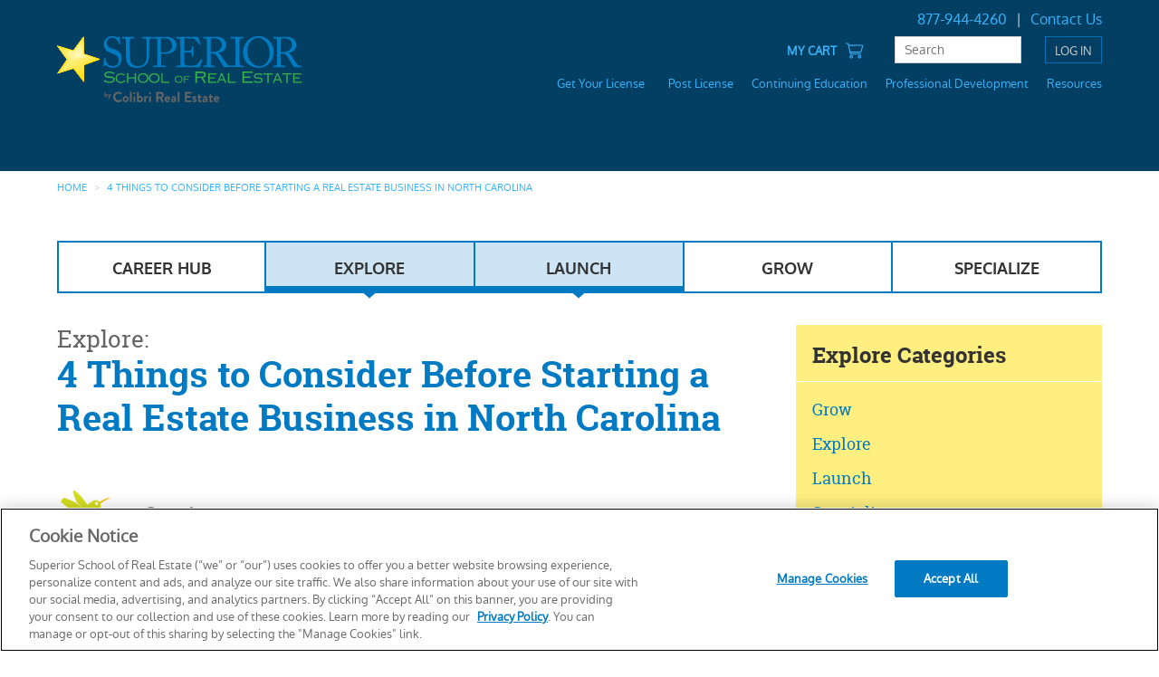

--- FILE ---
content_type: text/html; charset=UTF-8
request_url: https://www.superiorschoolnc.com/career-hub/explore/4-things-to-consider-before-starting-a-real-estate-business-in-north-carolina/
body_size: 47242
content:
<!DOCTYPE html>
<html lang="en-US">
<head>
<meta charset="UTF-8"><script type="text/javascript">(window.NREUM||(NREUM={})).init={ajax:{deny_list:["bam.nr-data.net"]},feature_flags:["soft_nav"]};(window.NREUM||(NREUM={})).loader_config={licenseKey:"a4798f48b0",applicationID:"809613886",browserID:"809615069"};;/*! For license information please see nr-loader-rum-1.303.0.min.js.LICENSE.txt */
(()=>{var e,t,r={122:(e,t,r)=>{"use strict";r.d(t,{a:()=>i});var n=r(944);function i(e,t){try{if(!e||"object"!=typeof e)return(0,n.R)(3);if(!t||"object"!=typeof t)return(0,n.R)(4);const r=Object.create(Object.getPrototypeOf(t),Object.getOwnPropertyDescriptors(t)),a=0===Object.keys(r).length?e:r;for(let o in a)if(void 0!==e[o])try{if(null===e[o]){r[o]=null;continue}Array.isArray(e[o])&&Array.isArray(t[o])?r[o]=Array.from(new Set([...e[o],...t[o]])):"object"==typeof e[o]&&"object"==typeof t[o]?r[o]=i(e[o],t[o]):r[o]=e[o]}catch(e){r[o]||(0,n.R)(1,e)}return r}catch(e){(0,n.R)(2,e)}}},154:(e,t,r)=>{"use strict";r.d(t,{OF:()=>c,RI:()=>i,WN:()=>u,bv:()=>a,gm:()=>o,mw:()=>s,sb:()=>d});var n=r(863);const i="undefined"!=typeof window&&!!window.document,a="undefined"!=typeof WorkerGlobalScope&&("undefined"!=typeof self&&self instanceof WorkerGlobalScope&&self.navigator instanceof WorkerNavigator||"undefined"!=typeof globalThis&&globalThis instanceof WorkerGlobalScope&&globalThis.navigator instanceof WorkerNavigator),o=i?window:"undefined"!=typeof WorkerGlobalScope&&("undefined"!=typeof self&&self instanceof WorkerGlobalScope&&self||"undefined"!=typeof globalThis&&globalThis instanceof WorkerGlobalScope&&globalThis),s=Boolean("hidden"===o?.document?.visibilityState),c=/iPad|iPhone|iPod/.test(o.navigator?.userAgent),d=c&&"undefined"==typeof SharedWorker,u=((()=>{const e=o.navigator?.userAgent?.match(/Firefox[/\s](\d+\.\d+)/);Array.isArray(e)&&e.length>=2&&e[1]})(),Date.now()-(0,n.t)())},163:(e,t,r)=>{"use strict";r.d(t,{j:()=>E});var n=r(384),i=r(741);var a=r(555);r(860).K7.genericEvents;const o="experimental.resources",s="register",c=e=>{if(!e||"string"!=typeof e)return!1;try{document.createDocumentFragment().querySelector(e)}catch{return!1}return!0};var d=r(614),u=r(944),l=r(122);const f="[data-nr-mask]",g=e=>(0,l.a)(e,(()=>{const e={feature_flags:[],experimental:{allow_registered_children:!1,resources:!1},mask_selector:"*",block_selector:"[data-nr-block]",mask_input_options:{color:!1,date:!1,"datetime-local":!1,email:!1,month:!1,number:!1,range:!1,search:!1,tel:!1,text:!1,time:!1,url:!1,week:!1,textarea:!1,select:!1,password:!0}};return{ajax:{deny_list:void 0,block_internal:!0,enabled:!0,autoStart:!0},api:{get allow_registered_children(){return e.feature_flags.includes(s)||e.experimental.allow_registered_children},set allow_registered_children(t){e.experimental.allow_registered_children=t},duplicate_registered_data:!1},browser_consent_mode:{enabled:!1},distributed_tracing:{enabled:void 0,exclude_newrelic_header:void 0,cors_use_newrelic_header:void 0,cors_use_tracecontext_headers:void 0,allowed_origins:void 0},get feature_flags(){return e.feature_flags},set feature_flags(t){e.feature_flags=t},generic_events:{enabled:!0,autoStart:!0},harvest:{interval:30},jserrors:{enabled:!0,autoStart:!0},logging:{enabled:!0,autoStart:!0},metrics:{enabled:!0,autoStart:!0},obfuscate:void 0,page_action:{enabled:!0},page_view_event:{enabled:!0,autoStart:!0},page_view_timing:{enabled:!0,autoStart:!0},performance:{capture_marks:!1,capture_measures:!1,capture_detail:!0,resources:{get enabled(){return e.feature_flags.includes(o)||e.experimental.resources},set enabled(t){e.experimental.resources=t},asset_types:[],first_party_domains:[],ignore_newrelic:!0}},privacy:{cookies_enabled:!0},proxy:{assets:void 0,beacon:void 0},session:{expiresMs:d.wk,inactiveMs:d.BB},session_replay:{autoStart:!0,enabled:!1,preload:!1,sampling_rate:10,error_sampling_rate:100,collect_fonts:!1,inline_images:!1,fix_stylesheets:!0,mask_all_inputs:!0,get mask_text_selector(){return e.mask_selector},set mask_text_selector(t){c(t)?e.mask_selector="".concat(t,",").concat(f):""===t||null===t?e.mask_selector=f:(0,u.R)(5,t)},get block_class(){return"nr-block"},get ignore_class(){return"nr-ignore"},get mask_text_class(){return"nr-mask"},get block_selector(){return e.block_selector},set block_selector(t){c(t)?e.block_selector+=",".concat(t):""!==t&&(0,u.R)(6,t)},get mask_input_options(){return e.mask_input_options},set mask_input_options(t){t&&"object"==typeof t?e.mask_input_options={...t,password:!0}:(0,u.R)(7,t)}},session_trace:{enabled:!0,autoStart:!0},soft_navigations:{enabled:!0,autoStart:!0},spa:{enabled:!0,autoStart:!0},ssl:void 0,user_actions:{enabled:!0,elementAttributes:["id","className","tagName","type"]}}})());var p=r(154),h=r(324);let m=0;const v={buildEnv:h.F3,distMethod:h.Xs,version:h.xv,originTime:p.WN},b={consented:!1},y={appMetadata:{},get consented(){return this.session?.state?.consent||b.consented},set consented(e){b.consented=e},customTransaction:void 0,denyList:void 0,disabled:!1,harvester:void 0,isolatedBacklog:!1,isRecording:!1,loaderType:void 0,maxBytes:3e4,obfuscator:void 0,onerror:void 0,ptid:void 0,releaseIds:{},session:void 0,timeKeeper:void 0,registeredEntities:[],jsAttributesMetadata:{bytes:0},get harvestCount(){return++m}},_=e=>{const t=(0,l.a)(e,y),r=Object.keys(v).reduce((e,t)=>(e[t]={value:v[t],writable:!1,configurable:!0,enumerable:!0},e),{});return Object.defineProperties(t,r)};var w=r(701);const x=e=>{const t=e.startsWith("http");e+="/",r.p=t?e:"https://"+e};var S=r(836),k=r(241);const R={accountID:void 0,trustKey:void 0,agentID:void 0,licenseKey:void 0,applicationID:void 0,xpid:void 0},A=e=>(0,l.a)(e,R),T=new Set;function E(e,t={},r,o){let{init:s,info:c,loader_config:d,runtime:u={},exposed:l=!0}=t;if(!c){const e=(0,n.pV)();s=e.init,c=e.info,d=e.loader_config}e.init=g(s||{}),e.loader_config=A(d||{}),c.jsAttributes??={},p.bv&&(c.jsAttributes.isWorker=!0),e.info=(0,a.D)(c);const f=e.init,h=[c.beacon,c.errorBeacon];T.has(e.agentIdentifier)||(f.proxy.assets&&(x(f.proxy.assets),h.push(f.proxy.assets)),f.proxy.beacon&&h.push(f.proxy.beacon),e.beacons=[...h],function(e){const t=(0,n.pV)();Object.getOwnPropertyNames(i.W.prototype).forEach(r=>{const n=i.W.prototype[r];if("function"!=typeof n||"constructor"===n)return;let a=t[r];e[r]&&!1!==e.exposed&&"micro-agent"!==e.runtime?.loaderType&&(t[r]=(...t)=>{const n=e[r](...t);return a?a(...t):n})})}(e),(0,n.US)("activatedFeatures",w.B),e.runSoftNavOverSpa&&=!0===f.soft_navigations.enabled&&f.feature_flags.includes("soft_nav")),u.denyList=[...f.ajax.deny_list||[],...f.ajax.block_internal?h:[]],u.ptid=e.agentIdentifier,u.loaderType=r,e.runtime=_(u),T.has(e.agentIdentifier)||(e.ee=S.ee.get(e.agentIdentifier),e.exposed=l,(0,k.W)({agentIdentifier:e.agentIdentifier,drained:!!w.B?.[e.agentIdentifier],type:"lifecycle",name:"initialize",feature:void 0,data:e.config})),T.add(e.agentIdentifier)}},234:(e,t,r)=>{"use strict";r.d(t,{W:()=>a});var n=r(836),i=r(687);class a{constructor(e,t){this.agentIdentifier=e,this.ee=n.ee.get(e),this.featureName=t,this.blocked=!1}deregisterDrain(){(0,i.x3)(this.agentIdentifier,this.featureName)}}},241:(e,t,r)=>{"use strict";r.d(t,{W:()=>a});var n=r(154);const i="newrelic";function a(e={}){try{n.gm.dispatchEvent(new CustomEvent(i,{detail:e}))}catch(e){}}},261:(e,t,r)=>{"use strict";r.d(t,{$9:()=>d,BL:()=>s,CH:()=>g,Dl:()=>_,Fw:()=>y,PA:()=>m,Pl:()=>n,Pv:()=>k,Tb:()=>l,U2:()=>a,V1:()=>S,Wb:()=>x,bt:()=>b,cD:()=>v,d3:()=>w,dT:()=>c,eY:()=>p,fF:()=>f,hG:()=>i,k6:()=>o,nb:()=>h,o5:()=>u});const n="api-",i="addPageAction",a="addToTrace",o="addRelease",s="finished",c="interaction",d="log",u="noticeError",l="pauseReplay",f="recordCustomEvent",g="recordReplay",p="register",h="setApplicationVersion",m="setCurrentRouteName",v="setCustomAttribute",b="setErrorHandler",y="setPageViewName",_="setUserId",w="start",x="wrapLogger",S="measure",k="consent"},289:(e,t,r)=>{"use strict";r.d(t,{GG:()=>a,Qr:()=>s,sB:()=>o});var n=r(878);function i(){return"undefined"==typeof document||"complete"===document.readyState}function a(e,t){if(i())return e();(0,n.sp)("load",e,t)}function o(e){if(i())return e();(0,n.DD)("DOMContentLoaded",e)}function s(e){if(i())return e();(0,n.sp)("popstate",e)}},324:(e,t,r)=>{"use strict";r.d(t,{F3:()=>i,Xs:()=>a,xv:()=>n});const n="1.303.0",i="PROD",a="CDN"},374:(e,t,r)=>{r.nc=(()=>{try{return document?.currentScript?.nonce}catch(e){}return""})()},384:(e,t,r)=>{"use strict";r.d(t,{NT:()=>o,US:()=>u,Zm:()=>s,bQ:()=>d,dV:()=>c,pV:()=>l});var n=r(154),i=r(863),a=r(910);const o={beacon:"bam.nr-data.net",errorBeacon:"bam.nr-data.net"};function s(){return n.gm.NREUM||(n.gm.NREUM={}),void 0===n.gm.newrelic&&(n.gm.newrelic=n.gm.NREUM),n.gm.NREUM}function c(){let e=s();return e.o||(e.o={ST:n.gm.setTimeout,SI:n.gm.setImmediate||n.gm.setInterval,CT:n.gm.clearTimeout,XHR:n.gm.XMLHttpRequest,REQ:n.gm.Request,EV:n.gm.Event,PR:n.gm.Promise,MO:n.gm.MutationObserver,FETCH:n.gm.fetch,WS:n.gm.WebSocket},(0,a.i)(...Object.values(e.o))),e}function d(e,t){let r=s();r.initializedAgents??={},t.initializedAt={ms:(0,i.t)(),date:new Date},r.initializedAgents[e]=t}function u(e,t){s()[e]=t}function l(){return function(){let e=s();const t=e.info||{};e.info={beacon:o.beacon,errorBeacon:o.errorBeacon,...t}}(),function(){let e=s();const t=e.init||{};e.init={...t}}(),c(),function(){let e=s();const t=e.loader_config||{};e.loader_config={...t}}(),s()}},389:(e,t,r)=>{"use strict";function n(e,t=500,r={}){const n=r?.leading||!1;let i;return(...r)=>{n&&void 0===i&&(e.apply(this,r),i=setTimeout(()=>{i=clearTimeout(i)},t)),n||(clearTimeout(i),i=setTimeout(()=>{e.apply(this,r)},t))}}function i(e){let t=!1;return(...r)=>{t||(t=!0,e.apply(this,r))}}r.d(t,{J:()=>i,s:()=>n})},555:(e,t,r)=>{"use strict";r.d(t,{D:()=>s,f:()=>o});var n=r(384),i=r(122);const a={beacon:n.NT.beacon,errorBeacon:n.NT.errorBeacon,licenseKey:void 0,applicationID:void 0,sa:void 0,queueTime:void 0,applicationTime:void 0,ttGuid:void 0,user:void 0,account:void 0,product:void 0,extra:void 0,jsAttributes:{},userAttributes:void 0,atts:void 0,transactionName:void 0,tNamePlain:void 0};function o(e){try{return!!e.licenseKey&&!!e.errorBeacon&&!!e.applicationID}catch(e){return!1}}const s=e=>(0,i.a)(e,a)},566:(e,t,r)=>{"use strict";r.d(t,{LA:()=>s,bz:()=>o});var n=r(154);const i="xxxxxxxx-xxxx-4xxx-yxxx-xxxxxxxxxxxx";function a(e,t){return e?15&e[t]:16*Math.random()|0}function o(){const e=n.gm?.crypto||n.gm?.msCrypto;let t,r=0;return e&&e.getRandomValues&&(t=e.getRandomValues(new Uint8Array(30))),i.split("").map(e=>"x"===e?a(t,r++).toString(16):"y"===e?(3&a()|8).toString(16):e).join("")}function s(e){const t=n.gm?.crypto||n.gm?.msCrypto;let r,i=0;t&&t.getRandomValues&&(r=t.getRandomValues(new Uint8Array(e)));const o=[];for(var s=0;s<e;s++)o.push(a(r,i++).toString(16));return o.join("")}},606:(e,t,r)=>{"use strict";r.d(t,{i:()=>a});var n=r(908);a.on=o;var i=a.handlers={};function a(e,t,r,a){o(a||n.d,i,e,t,r)}function o(e,t,r,i,a){a||(a="feature"),e||(e=n.d);var o=t[a]=t[a]||{};(o[r]=o[r]||[]).push([e,i])}},607:(e,t,r)=>{"use strict";r.d(t,{W:()=>n});const n=(0,r(566).bz)()},614:(e,t,r)=>{"use strict";r.d(t,{BB:()=>o,H3:()=>n,g:()=>d,iL:()=>c,tS:()=>s,uh:()=>i,wk:()=>a});const n="NRBA",i="SESSION",a=144e5,o=18e5,s={STARTED:"session-started",PAUSE:"session-pause",RESET:"session-reset",RESUME:"session-resume",UPDATE:"session-update"},c={SAME_TAB:"same-tab",CROSS_TAB:"cross-tab"},d={OFF:0,FULL:1,ERROR:2}},630:(e,t,r)=>{"use strict";r.d(t,{T:()=>n});const n=r(860).K7.pageViewEvent},646:(e,t,r)=>{"use strict";r.d(t,{y:()=>n});class n{constructor(e){this.contextId=e}}},687:(e,t,r)=>{"use strict";r.d(t,{Ak:()=>d,Ze:()=>f,x3:()=>u});var n=r(241),i=r(836),a=r(606),o=r(860),s=r(646);const c={};function d(e,t){const r={staged:!1,priority:o.P3[t]||0};l(e),c[e].get(t)||c[e].set(t,r)}function u(e,t){e&&c[e]&&(c[e].get(t)&&c[e].delete(t),p(e,t,!1),c[e].size&&g(e))}function l(e){if(!e)throw new Error("agentIdentifier required");c[e]||(c[e]=new Map)}function f(e="",t="feature",r=!1){if(l(e),!e||!c[e].get(t)||r)return p(e,t);c[e].get(t).staged=!0,g(e)}function g(e){const t=Array.from(c[e]);t.every(([e,t])=>t.staged)&&(t.sort((e,t)=>e[1].priority-t[1].priority),t.forEach(([t])=>{c[e].delete(t),p(e,t)}))}function p(e,t,r=!0){const o=e?i.ee.get(e):i.ee,c=a.i.handlers;if(!o.aborted&&o.backlog&&c){if((0,n.W)({agentIdentifier:e,type:"lifecycle",name:"drain",feature:t}),r){const e=o.backlog[t],r=c[t];if(r){for(let t=0;e&&t<e.length;++t)h(e[t],r);Object.entries(r).forEach(([e,t])=>{Object.values(t||{}).forEach(t=>{t[0]?.on&&t[0]?.context()instanceof s.y&&t[0].on(e,t[1])})})}}o.isolatedBacklog||delete c[t],o.backlog[t]=null,o.emit("drain-"+t,[])}}function h(e,t){var r=e[1];Object.values(t[r]||{}).forEach(t=>{var r=e[0];if(t[0]===r){var n=t[1],i=e[3],a=e[2];n.apply(i,a)}})}},699:(e,t,r)=>{"use strict";r.d(t,{It:()=>a,KC:()=>s,No:()=>i,qh:()=>o});var n=r(860);const i=16e3,a=1e6,o="SESSION_ERROR",s={[n.K7.logging]:!0,[n.K7.genericEvents]:!1,[n.K7.jserrors]:!1,[n.K7.ajax]:!1}},701:(e,t,r)=>{"use strict";r.d(t,{B:()=>a,t:()=>o});var n=r(241);const i=new Set,a={};function o(e,t){const r=t.agentIdentifier;a[r]??={},e&&"object"==typeof e&&(i.has(r)||(t.ee.emit("rumresp",[e]),a[r]=e,i.add(r),(0,n.W)({agentIdentifier:r,loaded:!0,drained:!0,type:"lifecycle",name:"load",feature:void 0,data:e})))}},741:(e,t,r)=>{"use strict";r.d(t,{W:()=>a});var n=r(944),i=r(261);class a{#e(e,...t){if(this[e]!==a.prototype[e])return this[e](...t);(0,n.R)(35,e)}addPageAction(e,t){return this.#e(i.hG,e,t)}register(e){return this.#e(i.eY,e)}recordCustomEvent(e,t){return this.#e(i.fF,e,t)}setPageViewName(e,t){return this.#e(i.Fw,e,t)}setCustomAttribute(e,t,r){return this.#e(i.cD,e,t,r)}noticeError(e,t){return this.#e(i.o5,e,t)}setUserId(e){return this.#e(i.Dl,e)}setApplicationVersion(e){return this.#e(i.nb,e)}setErrorHandler(e){return this.#e(i.bt,e)}addRelease(e,t){return this.#e(i.k6,e,t)}log(e,t){return this.#e(i.$9,e,t)}start(){return this.#e(i.d3)}finished(e){return this.#e(i.BL,e)}recordReplay(){return this.#e(i.CH)}pauseReplay(){return this.#e(i.Tb)}addToTrace(e){return this.#e(i.U2,e)}setCurrentRouteName(e){return this.#e(i.PA,e)}interaction(e){return this.#e(i.dT,e)}wrapLogger(e,t,r){return this.#e(i.Wb,e,t,r)}measure(e,t){return this.#e(i.V1,e,t)}consent(e){return this.#e(i.Pv,e)}}},773:(e,t,r)=>{"use strict";r.d(t,{z_:()=>a,XG:()=>s,TZ:()=>n,rs:()=>i,xV:()=>o});r(154),r(566),r(384);const n=r(860).K7.metrics,i="sm",a="cm",o="storeSupportabilityMetrics",s="storeEventMetrics"},782:(e,t,r)=>{"use strict";r.d(t,{T:()=>n});const n=r(860).K7.pageViewTiming},836:(e,t,r)=>{"use strict";r.d(t,{P:()=>s,ee:()=>c});var n=r(384),i=r(990),a=r(646),o=r(607);const s="nr@context:".concat(o.W),c=function e(t,r){var n={},o={},u={},l=!1;try{l=16===r.length&&d.initializedAgents?.[r]?.runtime.isolatedBacklog}catch(e){}var f={on:p,addEventListener:p,removeEventListener:function(e,t){var r=n[e];if(!r)return;for(var i=0;i<r.length;i++)r[i]===t&&r.splice(i,1)},emit:function(e,r,n,i,a){!1!==a&&(a=!0);if(c.aborted&&!i)return;t&&a&&t.emit(e,r,n);var s=g(n);h(e).forEach(e=>{e.apply(s,r)});var d=v()[o[e]];d&&d.push([f,e,r,s]);return s},get:m,listeners:h,context:g,buffer:function(e,t){const r=v();if(t=t||"feature",f.aborted)return;Object.entries(e||{}).forEach(([e,n])=>{o[n]=t,t in r||(r[t]=[])})},abort:function(){f._aborted=!0,Object.keys(f.backlog).forEach(e=>{delete f.backlog[e]})},isBuffering:function(e){return!!v()[o[e]]},debugId:r,backlog:l?{}:t&&"object"==typeof t.backlog?t.backlog:{},isolatedBacklog:l};return Object.defineProperty(f,"aborted",{get:()=>{let e=f._aborted||!1;return e||(t&&(e=t.aborted),e)}}),f;function g(e){return e&&e instanceof a.y?e:e?(0,i.I)(e,s,()=>new a.y(s)):new a.y(s)}function p(e,t){n[e]=h(e).concat(t)}function h(e){return n[e]||[]}function m(t){return u[t]=u[t]||e(f,t)}function v(){return f.backlog}}(void 0,"globalEE"),d=(0,n.Zm)();d.ee||(d.ee=c)},843:(e,t,r)=>{"use strict";r.d(t,{u:()=>i});var n=r(878);function i(e,t=!1,r,i){(0,n.DD)("visibilitychange",function(){if(t)return void("hidden"===document.visibilityState&&e());e(document.visibilityState)},r,i)}},860:(e,t,r)=>{"use strict";r.d(t,{$J:()=>u,K7:()=>c,P3:()=>d,XX:()=>i,Yy:()=>s,df:()=>a,qY:()=>n,v4:()=>o});const n="events",i="jserrors",a="browser/blobs",o="rum",s="browser/logs",c={ajax:"ajax",genericEvents:"generic_events",jserrors:i,logging:"logging",metrics:"metrics",pageAction:"page_action",pageViewEvent:"page_view_event",pageViewTiming:"page_view_timing",sessionReplay:"session_replay",sessionTrace:"session_trace",softNav:"soft_navigations",spa:"spa"},d={[c.pageViewEvent]:1,[c.pageViewTiming]:2,[c.metrics]:3,[c.jserrors]:4,[c.spa]:5,[c.ajax]:6,[c.sessionTrace]:7,[c.softNav]:8,[c.sessionReplay]:9,[c.logging]:10,[c.genericEvents]:11},u={[c.pageViewEvent]:o,[c.pageViewTiming]:n,[c.ajax]:n,[c.spa]:n,[c.softNav]:n,[c.metrics]:i,[c.jserrors]:i,[c.sessionTrace]:a,[c.sessionReplay]:a,[c.logging]:s,[c.genericEvents]:"ins"}},863:(e,t,r)=>{"use strict";function n(){return Math.floor(performance.now())}r.d(t,{t:()=>n})},878:(e,t,r)=>{"use strict";function n(e,t){return{capture:e,passive:!1,signal:t}}function i(e,t,r=!1,i){window.addEventListener(e,t,n(r,i))}function a(e,t,r=!1,i){document.addEventListener(e,t,n(r,i))}r.d(t,{DD:()=>a,jT:()=>n,sp:()=>i})},908:(e,t,r)=>{"use strict";r.d(t,{d:()=>n,p:()=>i});var n=r(836).ee.get("handle");function i(e,t,r,i,a){a?(a.buffer([e],i),a.emit(e,t,r)):(n.buffer([e],i),n.emit(e,t,r))}},910:(e,t,r)=>{"use strict";r.d(t,{i:()=>a});var n=r(944);const i=new Map;function a(...e){return e.every(e=>{if(i.has(e))return i.get(e);const t="function"==typeof e&&e.toString().includes("[native code]");return t||(0,n.R)(64,e?.name||e?.toString()),i.set(e,t),t})}},944:(e,t,r)=>{"use strict";r.d(t,{R:()=>i});var n=r(241);function i(e,t){"function"==typeof console.debug&&(console.debug("New Relic Warning: https://github.com/newrelic/newrelic-browser-agent/blob/main/docs/warning-codes.md#".concat(e),t),(0,n.W)({agentIdentifier:null,drained:null,type:"data",name:"warn",feature:"warn",data:{code:e,secondary:t}}))}},990:(e,t,r)=>{"use strict";r.d(t,{I:()=>i});var n=Object.prototype.hasOwnProperty;function i(e,t,r){if(n.call(e,t))return e[t];var i=r();if(Object.defineProperty&&Object.keys)try{return Object.defineProperty(e,t,{value:i,writable:!0,enumerable:!1}),i}catch(e){}return e[t]=i,i}}},n={};function i(e){var t=n[e];if(void 0!==t)return t.exports;var a=n[e]={exports:{}};return r[e](a,a.exports,i),a.exports}i.m=r,i.d=(e,t)=>{for(var r in t)i.o(t,r)&&!i.o(e,r)&&Object.defineProperty(e,r,{enumerable:!0,get:t[r]})},i.f={},i.e=e=>Promise.all(Object.keys(i.f).reduce((t,r)=>(i.f[r](e,t),t),[])),i.u=e=>"nr-rum-1.303.0.min.js",i.o=(e,t)=>Object.prototype.hasOwnProperty.call(e,t),e={},t="NRBA-1.303.0.PROD:",i.l=(r,n,a,o)=>{if(e[r])e[r].push(n);else{var s,c;if(void 0!==a)for(var d=document.getElementsByTagName("script"),u=0;u<d.length;u++){var l=d[u];if(l.getAttribute("src")==r||l.getAttribute("data-webpack")==t+a){s=l;break}}if(!s){c=!0;var f={296:"sha512-DjFbtykbDCyUDGsp+l/dYhH0LhW/Jv9sDnc+aleTRmpV1ZRfyOeip4Sv4USz3Fk0DZCWshsM7d24cTr9Xf3L/A=="};(s=document.createElement("script")).charset="utf-8",i.nc&&s.setAttribute("nonce",i.nc),s.setAttribute("data-webpack",t+a),s.src=r,0!==s.src.indexOf(window.location.origin+"/")&&(s.crossOrigin="anonymous"),f[o]&&(s.integrity=f[o])}e[r]=[n];var g=(t,n)=>{s.onerror=s.onload=null,clearTimeout(p);var i=e[r];if(delete e[r],s.parentNode&&s.parentNode.removeChild(s),i&&i.forEach(e=>e(n)),t)return t(n)},p=setTimeout(g.bind(null,void 0,{type:"timeout",target:s}),12e4);s.onerror=g.bind(null,s.onerror),s.onload=g.bind(null,s.onload),c&&document.head.appendChild(s)}},i.r=e=>{"undefined"!=typeof Symbol&&Symbol.toStringTag&&Object.defineProperty(e,Symbol.toStringTag,{value:"Module"}),Object.defineProperty(e,"__esModule",{value:!0})},i.p="https://js-agent.newrelic.com/",(()=>{var e={374:0,840:0};i.f.j=(t,r)=>{var n=i.o(e,t)?e[t]:void 0;if(0!==n)if(n)r.push(n[2]);else{var a=new Promise((r,i)=>n=e[t]=[r,i]);r.push(n[2]=a);var o=i.p+i.u(t),s=new Error;i.l(o,r=>{if(i.o(e,t)&&(0!==(n=e[t])&&(e[t]=void 0),n)){var a=r&&("load"===r.type?"missing":r.type),o=r&&r.target&&r.target.src;s.message="Loading chunk "+t+" failed.\n("+a+": "+o+")",s.name="ChunkLoadError",s.type=a,s.request=o,n[1](s)}},"chunk-"+t,t)}};var t=(t,r)=>{var n,a,[o,s,c]=r,d=0;if(o.some(t=>0!==e[t])){for(n in s)i.o(s,n)&&(i.m[n]=s[n]);if(c)c(i)}for(t&&t(r);d<o.length;d++)a=o[d],i.o(e,a)&&e[a]&&e[a][0](),e[a]=0},r=self["webpackChunk:NRBA-1.303.0.PROD"]=self["webpackChunk:NRBA-1.303.0.PROD"]||[];r.forEach(t.bind(null,0)),r.push=t.bind(null,r.push.bind(r))})(),(()=>{"use strict";i(374);var e=i(566),t=i(741);class r extends t.W{agentIdentifier=(0,e.LA)(16)}var n=i(860);const a=Object.values(n.K7);var o=i(163);var s=i(908),c=i(863),d=i(261),u=i(241),l=i(944),f=i(701),g=i(773);function p(e,t,i,a){const o=a||i;!o||o[e]&&o[e]!==r.prototype[e]||(o[e]=function(){(0,s.p)(g.xV,["API/"+e+"/called"],void 0,n.K7.metrics,i.ee),(0,u.W)({agentIdentifier:i.agentIdentifier,drained:!!f.B?.[i.agentIdentifier],type:"data",name:"api",feature:d.Pl+e,data:{}});try{return t.apply(this,arguments)}catch(e){(0,l.R)(23,e)}})}function h(e,t,r,n,i){const a=e.info;null===r?delete a.jsAttributes[t]:a.jsAttributes[t]=r,(i||null===r)&&(0,s.p)(d.Pl+n,[(0,c.t)(),t,r],void 0,"session",e.ee)}var m=i(687),v=i(234),b=i(289),y=i(154),_=i(384);const w=e=>y.RI&&!0===e?.privacy.cookies_enabled;function x(e){return!!(0,_.dV)().o.MO&&w(e)&&!0===e?.session_trace.enabled}var S=i(389),k=i(699);class R extends v.W{constructor(e,t){super(e.agentIdentifier,t),this.agentRef=e,this.abortHandler=void 0,this.featAggregate=void 0,this.loadedSuccessfully=void 0,this.onAggregateImported=new Promise(e=>{this.loadedSuccessfully=e}),this.deferred=Promise.resolve(),!1===e.init[this.featureName].autoStart?this.deferred=new Promise((t,r)=>{this.ee.on("manual-start-all",(0,S.J)(()=>{(0,m.Ak)(e.agentIdentifier,this.featureName),t()}))}):(0,m.Ak)(e.agentIdentifier,t)}importAggregator(e,t,r={}){if(this.featAggregate)return;const n=async()=>{let n;await this.deferred;try{if(w(e.init)){const{setupAgentSession:t}=await i.e(296).then(i.bind(i,305));n=t(e)}}catch(e){(0,l.R)(20,e),this.ee.emit("internal-error",[e]),(0,s.p)(k.qh,[e],void 0,this.featureName,this.ee)}try{if(!this.#t(this.featureName,n,e.init))return(0,m.Ze)(this.agentIdentifier,this.featureName),void this.loadedSuccessfully(!1);const{Aggregate:i}=await t();this.featAggregate=new i(e,r),e.runtime.harvester.initializedAggregates.push(this.featAggregate),this.loadedSuccessfully(!0)}catch(e){(0,l.R)(34,e),this.abortHandler?.(),(0,m.Ze)(this.agentIdentifier,this.featureName,!0),this.loadedSuccessfully(!1),this.ee&&this.ee.abort()}};y.RI?(0,b.GG)(()=>n(),!0):n()}#t(e,t,r){if(this.blocked)return!1;switch(e){case n.K7.sessionReplay:return x(r)&&!!t;case n.K7.sessionTrace:return!!t;default:return!0}}}var A=i(630),T=i(614);class E extends R{static featureName=A.T;constructor(e){var t;super(e,A.T),this.setupInspectionEvents(e.agentIdentifier),t=e,p(d.Fw,function(e,r){"string"==typeof e&&("/"!==e.charAt(0)&&(e="/"+e),t.runtime.customTransaction=(r||"http://custom.transaction")+e,(0,s.p)(d.Pl+d.Fw,[(0,c.t)()],void 0,void 0,t.ee))},t),this.importAggregator(e,()=>i.e(296).then(i.bind(i,108)))}setupInspectionEvents(e){const t=(t,r)=>{t&&(0,u.W)({agentIdentifier:e,timeStamp:t.timeStamp,loaded:"complete"===t.target.readyState,type:"window",name:r,data:t.target.location+""})};(0,b.sB)(e=>{t(e,"DOMContentLoaded")}),(0,b.GG)(e=>{t(e,"load")}),(0,b.Qr)(e=>{t(e,"navigate")}),this.ee.on(T.tS.UPDATE,(t,r)=>{(0,u.W)({agentIdentifier:e,type:"lifecycle",name:"session",data:r})})}}var N=i(843),j=i(878),I=i(782);class P extends R{static featureName=I.T;constructor(e){super(e,I.T),y.RI&&((0,N.u)(()=>(0,s.p)("docHidden",[(0,c.t)()],void 0,I.T,this.ee),!0),(0,j.sp)("pagehide",()=>(0,s.p)("winPagehide",[(0,c.t)()],void 0,I.T,this.ee)),this.importAggregator(e,()=>i.e(296).then(i.bind(i,350))))}}class O extends R{static featureName=g.TZ;constructor(e){super(e,g.TZ),y.RI&&document.addEventListener("securitypolicyviolation",e=>{(0,s.p)(g.xV,["Generic/CSPViolation/Detected"],void 0,this.featureName,this.ee)}),this.importAggregator(e,()=>i.e(296).then(i.bind(i,623)))}}new class extends r{constructor(e){var t;(super(),y.gm)?(this.features={},(0,_.bQ)(this.agentIdentifier,this),this.desiredFeatures=new Set(e.features||[]),this.desiredFeatures.add(E),this.runSoftNavOverSpa=[...this.desiredFeatures].some(e=>e.featureName===n.K7.softNav),(0,o.j)(this,e,e.loaderType||"agent"),t=this,p(d.cD,function(e,r,n=!1){if("string"==typeof e){if(["string","number","boolean"].includes(typeof r)||null===r)return h(t,e,r,d.cD,n);(0,l.R)(40,typeof r)}else(0,l.R)(39,typeof e)},t),function(e){p(d.Dl,function(t){if("string"==typeof t||null===t)return h(e,"enduser.id",t,d.Dl,!0);(0,l.R)(41,typeof t)},e)}(this),function(e){p(d.nb,function(t){if("string"==typeof t||null===t)return h(e,"application.version",t,d.nb,!1);(0,l.R)(42,typeof t)},e)}(this),function(e){p(d.d3,function(){e.ee.emit("manual-start-all")},e)}(this),function(e){p(d.Pv,function(t=!0){if("boolean"==typeof t){if((0,s.p)(d.Pl+d.Pv,[t],void 0,"session",e.ee),e.runtime.consented=t,t){const t=e.features.page_view_event;t.onAggregateImported.then(e=>{const r=t.featAggregate;e&&!r.sentRum&&r.sendRum()})}}else(0,l.R)(65,typeof t)},e)}(this),this.run()):(0,l.R)(21)}get config(){return{info:this.info,init:this.init,loader_config:this.loader_config,runtime:this.runtime}}get api(){return this}run(){try{const e=function(e){const t={};return a.forEach(r=>{t[r]=!!e[r]?.enabled}),t}(this.init),t=[...this.desiredFeatures];t.sort((e,t)=>n.P3[e.featureName]-n.P3[t.featureName]),t.forEach(t=>{if(!e[t.featureName]&&t.featureName!==n.K7.pageViewEvent)return;if(this.runSoftNavOverSpa&&t.featureName===n.K7.spa)return;if(!this.runSoftNavOverSpa&&t.featureName===n.K7.softNav)return;const r=function(e){switch(e){case n.K7.ajax:return[n.K7.jserrors];case n.K7.sessionTrace:return[n.K7.ajax,n.K7.pageViewEvent];case n.K7.sessionReplay:return[n.K7.sessionTrace];case n.K7.pageViewTiming:return[n.K7.pageViewEvent];default:return[]}}(t.featureName).filter(e=>!(e in this.features));r.length>0&&(0,l.R)(36,{targetFeature:t.featureName,missingDependencies:r}),this.features[t.featureName]=new t(this)})}catch(e){(0,l.R)(22,e);for(const e in this.features)this.features[e].abortHandler?.();const t=(0,_.Zm)();delete t.initializedAgents[this.agentIdentifier]?.features,delete this.sharedAggregator;return t.ee.get(this.agentIdentifier).abort(),!1}}}({features:[E,P,O],loaderType:"lite"})})()})();</script>
<meta name="viewport" content="width=device-width, initial-scale=1">
<meta name="msvalidate.01" content="ECDA6B6FBE1C84E0198A25810FD787FB" />
<link rel="profile" href="https://gmpg.org/xfn/11">
<link rel="pingback" href="https://www.superiorschoolnc.com/xmlrpc.php">

<meta name='robots' content='index, follow, max-image-preview:large, max-snippet:-1, max-video-preview:-1' />
	<style>img:is([sizes="auto" i], [sizes^="auto," i]) { contain-intrinsic-size: 3000px 1500px }</style>
	
	<!-- This site is optimized with the Yoast SEO plugin v26.3 - https://yoast.com/wordpress/plugins/seo/ -->
	<title>How to Start a Real Estate Business - Superior School of Real Estate</title>
	<meta name="description" content="Learn how to get your North Carolina real estate business off the ground with these 4 simple steps." />
	<link rel="canonical" href="https://www.superiorschoolnc.com/career-hub/explore/4-things-to-consider-before-starting-a-real-estate-business-in-north-carolina/" />
	<meta property="og:locale" content="en_US" />
	<meta property="og:type" content="article" />
	<meta property="og:title" content="How to Start a Real Estate Business - Superior School of Real Estate" />
	<meta property="og:description" content="Learn how to get your North Carolina real estate business off the ground with these 4 simple steps." />
	<meta property="og:url" content="https://www.superiorschoolnc.com/career-hub/explore/4-things-to-consider-before-starting-a-real-estate-business-in-north-carolina/" />
	<meta property="og:site_name" content="Superior School of Real Estate" />
	<meta property="article:publisher" content="https://www.facebook.com/watch/superiorschoolofrealestate/" />
	<meta property="article:published_time" content="2022-09-21T06:42:02+00:00" />
	<meta property="article:modified_time" content="2024-08-21T18:14:33+00:00" />
	<meta property="og:image" content="https://www.superiorschoolnc.com/wp-content/uploads/2020/07/GettyImages-1136905343.jpg" />
	<meta property="og:image:width" content="1600" />
	<meta property="og:image:height" content="1067" />
	<meta property="og:image:type" content="image/jpeg" />
	<meta name="author" content="Superior" />
	<meta name="twitter:card" content="summary_large_image" />
	<meta name="twitter:creator" content="@ssore" />
	<meta name="twitter:site" content="@ssore" />
	<meta name="twitter:label1" content="Written by" />
	<meta name="twitter:data1" content="Superior" />
	<meta name="twitter:label2" content="Est. reading time" />
	<meta name="twitter:data2" content="6 minutes" />
	<script type="application/ld+json" class="yoast-schema-graph">{"@context":"https://schema.org","@graph":[{"@type":"Article","@id":"https://www.superiorschoolnc.com/career-hub/explore/4-things-to-consider-before-starting-a-real-estate-business-in-north-carolina/#article","isPartOf":{"@id":"https://www.superiorschoolnc.com/career-hub/explore/4-things-to-consider-before-starting-a-real-estate-business-in-north-carolina/"},"author":{"name":"Superior","@id":"https://www.superiorschoolnc.com/#/schema/person/2c00b8b4058ceac6bc077b6e678223c0"},"headline":"4 Things to Consider Before Starting a Real Estate Business in North Carolina","datePublished":"2022-09-21T06:42:02+00:00","dateModified":"2024-08-21T18:14:33+00:00","mainEntityOfPage":{"@id":"https://www.superiorschoolnc.com/career-hub/explore/4-things-to-consider-before-starting-a-real-estate-business-in-north-carolina/"},"wordCount":1262,"publisher":{"@id":"https://www.superiorschoolnc.com/#organization"},"image":{"@id":"https://www.superiorschoolnc.com/career-hub/explore/4-things-to-consider-before-starting-a-real-estate-business-in-north-carolina/#primaryimage"},"thumbnailUrl":"https://www.superiorschoolnc.com/wp-content/uploads/2020/07/GettyImages-1136905343.jpg","keywords":["article","contributor","featured","networking","Real Estate","real estate broker","real estate business","real estate education","real estate mentor","real estate niche","real estate school","time management"],"articleSection":["Explore","Launch"],"inLanguage":"en-US"},{"@type":"WebPage","@id":"https://www.superiorschoolnc.com/career-hub/explore/4-things-to-consider-before-starting-a-real-estate-business-in-north-carolina/","url":"https://www.superiorschoolnc.com/career-hub/explore/4-things-to-consider-before-starting-a-real-estate-business-in-north-carolina/","name":"How to Start a Real Estate Business - Superior School of Real Estate","isPartOf":{"@id":"https://www.superiorschoolnc.com/#website"},"primaryImageOfPage":{"@id":"https://www.superiorschoolnc.com/career-hub/explore/4-things-to-consider-before-starting-a-real-estate-business-in-north-carolina/#primaryimage"},"image":{"@id":"https://www.superiorschoolnc.com/career-hub/explore/4-things-to-consider-before-starting-a-real-estate-business-in-north-carolina/#primaryimage"},"thumbnailUrl":"https://www.superiorschoolnc.com/wp-content/uploads/2020/07/GettyImages-1136905343.jpg","datePublished":"2022-09-21T06:42:02+00:00","dateModified":"2024-08-21T18:14:33+00:00","description":"Learn how to get your North Carolina real estate business off the ground with these 4 simple steps.","breadcrumb":{"@id":"https://www.superiorschoolnc.com/career-hub/explore/4-things-to-consider-before-starting-a-real-estate-business-in-north-carolina/#breadcrumb"},"inLanguage":"en-US","potentialAction":[{"@type":"ReadAction","target":["https://www.superiorschoolnc.com/career-hub/explore/4-things-to-consider-before-starting-a-real-estate-business-in-north-carolina/"]}]},{"@type":"ImageObject","inLanguage":"en-US","@id":"https://www.superiorschoolnc.com/career-hub/explore/4-things-to-consider-before-starting-a-real-estate-business-in-north-carolina/#primaryimage","url":"https://www.superiorschoolnc.com/wp-content/uploads/2020/07/GettyImages-1136905343.jpg","contentUrl":"https://www.superiorschoolnc.com/wp-content/uploads/2020/07/GettyImages-1136905343.jpg","width":1600,"height":1067,"caption":"real estate broker"},{"@type":"BreadcrumbList","@id":"https://www.superiorschoolnc.com/career-hub/explore/4-things-to-consider-before-starting-a-real-estate-business-in-north-carolina/#breadcrumb","itemListElement":[{"@type":"ListItem","position":1,"name":"Home","item":"https://www.superiorschoolnc.com/"},{"@type":"ListItem","position":2,"name":"Blog","item":"https://www.superiorschoolnc.com/blog/"},{"@type":"ListItem","position":3,"name":"4 Things to Consider Before Starting a Real Estate Business in North Carolina"}]},{"@type":"WebSite","@id":"https://www.superiorschoolnc.com/#website","url":"https://www.superiorschoolnc.com/","name":"Superior School of Real Estate","description":"North Carolina Real Estate Education","publisher":{"@id":"https://www.superiorschoolnc.com/#organization"},"potentialAction":[{"@type":"SearchAction","target":{"@type":"EntryPoint","urlTemplate":"https://www.superiorschoolnc.com/?s={search_term_string}"},"query-input":{"@type":"PropertyValueSpecification","valueRequired":true,"valueName":"search_term_string"}}],"inLanguage":"en-US"},{"@type":"Organization","@id":"https://www.superiorschoolnc.com/#organization","name":"Superior School of Real Estate","url":"https://www.superiorschoolnc.com/","logo":{"@type":"ImageObject","inLanguage":"en-US","@id":"https://www.superiorschoolnc.com/#/schema/logo/image/","url":"https://www.superiorschoolnc.com/wp-content/uploads/2021/02/superiorschoolnc-logo.jpg","contentUrl":"https://www.superiorschoolnc.com/wp-content/uploads/2021/02/superiorschoolnc-logo.jpg","width":300,"height":300,"caption":"Superior School of Real Estate"},"image":{"@id":"https://www.superiorschoolnc.com/#/schema/logo/image/"},"sameAs":["https://www.facebook.com/watch/superiorschoolofrealestate/","https://x.com/ssore","https://www.linkedin.com/company/superior-school-of-real-estate/","https://www.youtube.com/channel/UCMscRy4MrRoZDoBalNI6oCQ"]},{"@type":"Person","@id":"https://www.superiorschoolnc.com/#/schema/person/2c00b8b4058ceac6bc077b6e678223c0","name":"Superior","image":{"@type":"ImageObject","inLanguage":"en-US","@id":"https://www.superiorschoolnc.com/#/schema/person/image/","url":"https://secure.gravatar.com/avatar/8caeb94f0d591ec04bf40890979f1a55b043fad8c7fea5aaa106ac498e18eff2?s=96&d=mm&r=g","contentUrl":"https://secure.gravatar.com/avatar/8caeb94f0d591ec04bf40890979f1a55b043fad8c7fea5aaa106ac498e18eff2?s=96&d=mm&r=g","caption":"Superior"},"url":"https://www.superiorschoolnc.com/career-hub/author/hilaryrice/"}]}</script>
	<!-- / Yoast SEO plugin. -->


<link rel='dns-prefetch' href='//maxcdn.bootstrapcdn.com' />
<link rel='dns-prefetch' href='//fonts.googleapis.com' />
<link rel="alternate" type="application/rss+xml" title="Superior School of Real Estate &raquo; Feed" href="https://www.superiorschoolnc.com/feed/" />
<link rel="alternate" type="application/rss+xml" title="Superior School of Real Estate &raquo; Comments Feed" href="https://www.superiorschoolnc.com/comments/feed/" />
<style id='classic-theme-styles-inline-css' type='text/css'>
/*! This file is auto-generated */
.wp-block-button__link{color:#fff;background-color:#32373c;border-radius:9999px;box-shadow:none;text-decoration:none;padding:calc(.667em + 2px) calc(1.333em + 2px);font-size:1.125em}.wp-block-file__button{background:#32373c;color:#fff;text-decoration:none}
</style>
<style id='cost-calculator-builder-calculator-selector-style-inline-css' type='text/css'>
/*!***************************************************************************************************************************************************************************************************************************************!*\
  !*** css ./node_modules/css-loader/dist/cjs.js??ruleSet[1].rules[4].use[1]!./node_modules/postcss-loader/dist/cjs.js??ruleSet[1].rules[4].use[2]!./node_modules/sass-loader/dist/cjs.js??ruleSet[1].rules[4].use[3]!./src/style.scss ***!
  \***************************************************************************************************************************************************************************************************************************************/
.ccb-gutenberg-block {
  padding: 20px;
  border: 1px solid black;
}
.ccb-gutenberg-block__header {
  display: flex;
  align-items: center;
  margin-bottom: 20px;
}
.ccb-gutenberg-block__icon {
  margin-right: 20px;
}

/*# sourceMappingURL=style-index.css.map*/
</style>
<style id='global-styles-inline-css' type='text/css'>
:root{--wp--preset--aspect-ratio--square: 1;--wp--preset--aspect-ratio--4-3: 4/3;--wp--preset--aspect-ratio--3-4: 3/4;--wp--preset--aspect-ratio--3-2: 3/2;--wp--preset--aspect-ratio--2-3: 2/3;--wp--preset--aspect-ratio--16-9: 16/9;--wp--preset--aspect-ratio--9-16: 9/16;--wp--preset--color--black: #000000;--wp--preset--color--cyan-bluish-gray: #abb8c3;--wp--preset--color--white: #ffffff;--wp--preset--color--pale-pink: #f78da7;--wp--preset--color--vivid-red: #cf2e2e;--wp--preset--color--luminous-vivid-orange: #ff6900;--wp--preset--color--luminous-vivid-amber: #fcb900;--wp--preset--color--light-green-cyan: #7bdcb5;--wp--preset--color--vivid-green-cyan: #00d084;--wp--preset--color--pale-cyan-blue: #8ed1fc;--wp--preset--color--vivid-cyan-blue: #0693e3;--wp--preset--color--vivid-purple: #9b51e0;--wp--preset--gradient--vivid-cyan-blue-to-vivid-purple: linear-gradient(135deg,rgba(6,147,227,1) 0%,rgb(155,81,224) 100%);--wp--preset--gradient--light-green-cyan-to-vivid-green-cyan: linear-gradient(135deg,rgb(122,220,180) 0%,rgb(0,208,130) 100%);--wp--preset--gradient--luminous-vivid-amber-to-luminous-vivid-orange: linear-gradient(135deg,rgba(252,185,0,1) 0%,rgba(255,105,0,1) 100%);--wp--preset--gradient--luminous-vivid-orange-to-vivid-red: linear-gradient(135deg,rgba(255,105,0,1) 0%,rgb(207,46,46) 100%);--wp--preset--gradient--very-light-gray-to-cyan-bluish-gray: linear-gradient(135deg,rgb(238,238,238) 0%,rgb(169,184,195) 100%);--wp--preset--gradient--cool-to-warm-spectrum: linear-gradient(135deg,rgb(74,234,220) 0%,rgb(151,120,209) 20%,rgb(207,42,186) 40%,rgb(238,44,130) 60%,rgb(251,105,98) 80%,rgb(254,248,76) 100%);--wp--preset--gradient--blush-light-purple: linear-gradient(135deg,rgb(255,206,236) 0%,rgb(152,150,240) 100%);--wp--preset--gradient--blush-bordeaux: linear-gradient(135deg,rgb(254,205,165) 0%,rgb(254,45,45) 50%,rgb(107,0,62) 100%);--wp--preset--gradient--luminous-dusk: linear-gradient(135deg,rgb(255,203,112) 0%,rgb(199,81,192) 50%,rgb(65,88,208) 100%);--wp--preset--gradient--pale-ocean: linear-gradient(135deg,rgb(255,245,203) 0%,rgb(182,227,212) 50%,rgb(51,167,181) 100%);--wp--preset--gradient--electric-grass: linear-gradient(135deg,rgb(202,248,128) 0%,rgb(113,206,126) 100%);--wp--preset--gradient--midnight: linear-gradient(135deg,rgb(2,3,129) 0%,rgb(40,116,252) 100%);--wp--preset--font-size--small: 13px;--wp--preset--font-size--medium: 20px;--wp--preset--font-size--large: 36px;--wp--preset--font-size--x-large: 42px;--wp--preset--spacing--20: 0.44rem;--wp--preset--spacing--30: 0.67rem;--wp--preset--spacing--40: 1rem;--wp--preset--spacing--50: 1.5rem;--wp--preset--spacing--60: 2.25rem;--wp--preset--spacing--70: 3.38rem;--wp--preset--spacing--80: 5.06rem;--wp--preset--shadow--natural: 6px 6px 9px rgba(0, 0, 0, 0.2);--wp--preset--shadow--deep: 12px 12px 50px rgba(0, 0, 0, 0.4);--wp--preset--shadow--sharp: 6px 6px 0px rgba(0, 0, 0, 0.2);--wp--preset--shadow--outlined: 6px 6px 0px -3px rgba(255, 255, 255, 1), 6px 6px rgba(0, 0, 0, 1);--wp--preset--shadow--crisp: 6px 6px 0px rgba(0, 0, 0, 1);}:where(.is-layout-flex){gap: 0.5em;}:where(.is-layout-grid){gap: 0.5em;}body .is-layout-flex{display: flex;}.is-layout-flex{flex-wrap: wrap;align-items: center;}.is-layout-flex > :is(*, div){margin: 0;}body .is-layout-grid{display: grid;}.is-layout-grid > :is(*, div){margin: 0;}:where(.wp-block-columns.is-layout-flex){gap: 2em;}:where(.wp-block-columns.is-layout-grid){gap: 2em;}:where(.wp-block-post-template.is-layout-flex){gap: 1.25em;}:where(.wp-block-post-template.is-layout-grid){gap: 1.25em;}.has-black-color{color: var(--wp--preset--color--black) !important;}.has-cyan-bluish-gray-color{color: var(--wp--preset--color--cyan-bluish-gray) !important;}.has-white-color{color: var(--wp--preset--color--white) !important;}.has-pale-pink-color{color: var(--wp--preset--color--pale-pink) !important;}.has-vivid-red-color{color: var(--wp--preset--color--vivid-red) !important;}.has-luminous-vivid-orange-color{color: var(--wp--preset--color--luminous-vivid-orange) !important;}.has-luminous-vivid-amber-color{color: var(--wp--preset--color--luminous-vivid-amber) !important;}.has-light-green-cyan-color{color: var(--wp--preset--color--light-green-cyan) !important;}.has-vivid-green-cyan-color{color: var(--wp--preset--color--vivid-green-cyan) !important;}.has-pale-cyan-blue-color{color: var(--wp--preset--color--pale-cyan-blue) !important;}.has-vivid-cyan-blue-color{color: var(--wp--preset--color--vivid-cyan-blue) !important;}.has-vivid-purple-color{color: var(--wp--preset--color--vivid-purple) !important;}.has-black-background-color{background-color: var(--wp--preset--color--black) !important;}.has-cyan-bluish-gray-background-color{background-color: var(--wp--preset--color--cyan-bluish-gray) !important;}.has-white-background-color{background-color: var(--wp--preset--color--white) !important;}.has-pale-pink-background-color{background-color: var(--wp--preset--color--pale-pink) !important;}.has-vivid-red-background-color{background-color: var(--wp--preset--color--vivid-red) !important;}.has-luminous-vivid-orange-background-color{background-color: var(--wp--preset--color--luminous-vivid-orange) !important;}.has-luminous-vivid-amber-background-color{background-color: var(--wp--preset--color--luminous-vivid-amber) !important;}.has-light-green-cyan-background-color{background-color: var(--wp--preset--color--light-green-cyan) !important;}.has-vivid-green-cyan-background-color{background-color: var(--wp--preset--color--vivid-green-cyan) !important;}.has-pale-cyan-blue-background-color{background-color: var(--wp--preset--color--pale-cyan-blue) !important;}.has-vivid-cyan-blue-background-color{background-color: var(--wp--preset--color--vivid-cyan-blue) !important;}.has-vivid-purple-background-color{background-color: var(--wp--preset--color--vivid-purple) !important;}.has-black-border-color{border-color: var(--wp--preset--color--black) !important;}.has-cyan-bluish-gray-border-color{border-color: var(--wp--preset--color--cyan-bluish-gray) !important;}.has-white-border-color{border-color: var(--wp--preset--color--white) !important;}.has-pale-pink-border-color{border-color: var(--wp--preset--color--pale-pink) !important;}.has-vivid-red-border-color{border-color: var(--wp--preset--color--vivid-red) !important;}.has-luminous-vivid-orange-border-color{border-color: var(--wp--preset--color--luminous-vivid-orange) !important;}.has-luminous-vivid-amber-border-color{border-color: var(--wp--preset--color--luminous-vivid-amber) !important;}.has-light-green-cyan-border-color{border-color: var(--wp--preset--color--light-green-cyan) !important;}.has-vivid-green-cyan-border-color{border-color: var(--wp--preset--color--vivid-green-cyan) !important;}.has-pale-cyan-blue-border-color{border-color: var(--wp--preset--color--pale-cyan-blue) !important;}.has-vivid-cyan-blue-border-color{border-color: var(--wp--preset--color--vivid-cyan-blue) !important;}.has-vivid-purple-border-color{border-color: var(--wp--preset--color--vivid-purple) !important;}.has-vivid-cyan-blue-to-vivid-purple-gradient-background{background: var(--wp--preset--gradient--vivid-cyan-blue-to-vivid-purple) !important;}.has-light-green-cyan-to-vivid-green-cyan-gradient-background{background: var(--wp--preset--gradient--light-green-cyan-to-vivid-green-cyan) !important;}.has-luminous-vivid-amber-to-luminous-vivid-orange-gradient-background{background: var(--wp--preset--gradient--luminous-vivid-amber-to-luminous-vivid-orange) !important;}.has-luminous-vivid-orange-to-vivid-red-gradient-background{background: var(--wp--preset--gradient--luminous-vivid-orange-to-vivid-red) !important;}.has-very-light-gray-to-cyan-bluish-gray-gradient-background{background: var(--wp--preset--gradient--very-light-gray-to-cyan-bluish-gray) !important;}.has-cool-to-warm-spectrum-gradient-background{background: var(--wp--preset--gradient--cool-to-warm-spectrum) !important;}.has-blush-light-purple-gradient-background{background: var(--wp--preset--gradient--blush-light-purple) !important;}.has-blush-bordeaux-gradient-background{background: var(--wp--preset--gradient--blush-bordeaux) !important;}.has-luminous-dusk-gradient-background{background: var(--wp--preset--gradient--luminous-dusk) !important;}.has-pale-ocean-gradient-background{background: var(--wp--preset--gradient--pale-ocean) !important;}.has-electric-grass-gradient-background{background: var(--wp--preset--gradient--electric-grass) !important;}.has-midnight-gradient-background{background: var(--wp--preset--gradient--midnight) !important;}.has-small-font-size{font-size: var(--wp--preset--font-size--small) !important;}.has-medium-font-size{font-size: var(--wp--preset--font-size--medium) !important;}.has-large-font-size{font-size: var(--wp--preset--font-size--large) !important;}.has-x-large-font-size{font-size: var(--wp--preset--font-size--x-large) !important;}
:where(.wp-block-post-template.is-layout-flex){gap: 1.25em;}:where(.wp-block-post-template.is-layout-grid){gap: 1.25em;}
:where(.wp-block-columns.is-layout-flex){gap: 2em;}:where(.wp-block-columns.is-layout-grid){gap: 2em;}
:root :where(.wp-block-pullquote){font-size: 1.5em;line-height: 1.6;}
</style>
<link rel='stylesheet' id='wds_rex-google-font-css' href='//fonts.googleapis.com/css?family=Roboto%3A400%2C700%7COpen+Sans%3A400%2C300%2C700' type='text/css' media='all' />
<link rel='stylesheet' id='wds_rex-style-css' href='https://www.superiorschoolnc.com/wp-content/themes/rex/style.min.css?ver=2025-10-23' type='text/css' media='all' />
<link rel='stylesheet' id='sitemap_css-css' href='https://www.superiorschoolnc.com/wp-content/plugins/mck-sitemap/sitemap.css?ver=6.8.3' type='text/css' media='all' />
<!--[if lt IE 9]>
<link rel='stylesheet' id='vc_lte_ie9-css' href='https://www.superiorschoolnc.com/wp-content/plugins/js_composer/assets/css/vc_lte_ie9.min.css?ver=6.0.5' type='text/css' media='screen' />
<![endif]-->
<script type="text/javascript" src="https://www.superiorschoolnc.com/wp-includes/js/jquery/jquery.min.js?ver=3.7.1" id="jquery-core-js"></script>
<script type="text/javascript" src="https://www.superiorschoolnc.com/wp-includes/js/jquery/jquery-migrate.min.js?ver=3.4.1" id="jquery-migrate-js"></script>
<link rel="https://api.w.org/" href="https://www.superiorschoolnc.com/wp-json/" /><link rel="alternate" title="JSON" type="application/json" href="https://www.superiorschoolnc.com/wp-json/wp/v2/posts/28686" /><link rel="EditURI" type="application/rsd+xml" title="RSD" href="https://www.superiorschoolnc.com/xmlrpc.php?rsd" />
<meta name="generator" content="WordPress 6.8.3" />
<link rel='shortlink' href='https://www.superiorschoolnc.com/?p=28686' />
<link rel="alternate" title="oEmbed (JSON)" type="application/json+oembed" href="https://www.superiorschoolnc.com/wp-json/oembed/1.0/embed?url=https%3A%2F%2Fwww.superiorschoolnc.com%2Fcareer-hub%2Fexplore%2F4-things-to-consider-before-starting-a-real-estate-business-in-north-carolina%2F" />
<link rel="alternate" title="oEmbed (XML)" type="text/xml+oembed" href="https://www.superiorschoolnc.com/wp-json/oembed/1.0/embed?url=https%3A%2F%2Fwww.superiorschoolnc.com%2Fcareer-hub%2Fexplore%2F4-things-to-consider-before-starting-a-real-estate-business-in-north-carolina%2F&#038;format=xml" />
<script type="text/javascript">window.ccb_nonces = {"ccb_payment":"bbcdf01349","ccb_contact_form":"a64f6ad5e5","ccb_woo_checkout":"918cf81fba","ccb_add_order":"82a28266ec","ccb_orders":"7df2931967","ccb_update_order":"8d43286b8a","ccb_complete_payment":"b94f66a587","ccb_send_invoice":"e381d2a60a","ccb_get_invoice":"8b82d963f4","ccb_wp_hook_nonce":"f46b0a75ac","ccb_razorpay_receive":"ba79d93de7","ccb_woocommerce_payment":"10903616d9","ccb_calc_views":"69173b85dd","ccb_calc_interactions":"2b1a022bc9"};</script><!-- Stream WordPress user activity plugin v4.1.1 -->
	<script>

		function emailSub() {

			var state = document.getElementById('hstate').value;
			var profession = document.getElementById('hprofession').value;
			var email = document.getElementById('lg_email').value;

			//Push information upon submission
			dataLayer.push({
				'event': 'emailSub',
				'actionType': 'Email Subscription',
				'email': email,
				'state': state,
				'actionLabel': profession,
				'moduleArea': 'Bottom'
			});

		}

		function homeAction(elementId) {

			var actionLabel;
			var dropDownId;

			switch(elementId) {
				case 'btngl':
					actionLabel = 'Qualifying Education';
					dropDownId = 'ddlgl';
					break;
				case 'btnrl':
					actionLabel = 'Continuing Education';
					dropDownId = 'ddlrl';
					break;
				case 'btnul':
					actionLabel = 'Upgrade Your License';
					dropDownId = 'ddlul';
					break;
				case 'btnss':
					actionLabel = 'Professional Development';
					dropDownId = 'ddlss';
					break;
			}

			var e = document.getElementById(dropDownId);
			var actionTitle = e.options[e.selectedIndex].text;

			//Push information upon submission
			dataLayer.push({
				'event': 'homeAction',
				'actionType': 'Find Courses: Professions Row',
				'actionTitle': actionTitle,
				'actionLabel': actionLabel
			});

		}

		function globalAction() {
			var stateBox = document.getElementById('newStateBox');
			var state = stateBox.options[stateBox.selectedIndex].text;
			var edBox = document.getElementById('newEdBox');
			var actionLabel = edBox.options[edBox.selectedIndex].text;
			var actionTitle = getActionTitle(edBox);

			//Push information upon submission
			dataLayer.push({
				'event': 'globalAction',
				'actionType': 'Find Courses: Main',
				'state': state,
				'actionTitle': actionTitle,
				'actionLabel': actionLabel
			});

		}

		function getActionTitle(ddl) {
			var arrayOptions = ['Appraisal', 'Real Estate', 'Home Inspection', 'LandSurveyors', 'Professional Engineers'];
			var selectedIndex = ddl.selectedIndex;
			var founded = false;

			var result = "Other";

			if ( selectedIndex > 0) {
				for (i = selectedIndex - 1; i > 0 && !founded; i--) {
					var itemSelectedText = ddl.options[i].text;
					for (x = 0; x < arrayOptions.length && !founded; x++) {
						if (itemSelectedText === arrayOptions[x]) {
							result = arrayOptions[x];
							founded = true;
						}
					}
				}
			}

			return result;
		}

	</script>

	
				<script type='text/plain' class='optanon-category-C0002'					src="https://cdn.optimizely.com/js/26962571070.js"></script>
							<!-- OneTrust Cookies Consent Notice start -->
				<script type="text/javascript" src="https://www.superiorschoolnc.com/wp-content/themes/rex/assets/js/onetrust.optanonwrapper.onetrustgroupsupdated.js"></script>
				<script src="https://cdn.cookielaw.org/scripttemplates/otSDKStub.js"  type="text/javascript" charset="UTF-8" data-domain-script="d8b144a5-6318-4dd0-ba2f-e0919b82e8f7"></script>
				<script type="text/javascript">function OptanonWrapper() { }</script>
				<!-- OneTrust Cookies Consent Notice end -->
				<meta name="generator" content="Powered by WPBakery Page Builder - drag and drop page builder for WordPress."/>
<link rel="icon" href="https://www.superiorschoolnc.com/wp-content/uploads/2018/08/cropped-cropped-superior-school-of-real-esate-fav-32x32.png" sizes="32x32" />
<link rel="icon" href="https://www.superiorschoolnc.com/wp-content/uploads/2018/08/cropped-cropped-superior-school-of-real-esate-fav-192x192.png" sizes="192x192" />
<link rel="apple-touch-icon" href="https://www.superiorschoolnc.com/wp-content/uploads/2018/08/cropped-cropped-superior-school-of-real-esate-fav-180x180.png" />
<meta name="msapplication-TileImage" content="https://www.superiorschoolnc.com/wp-content/uploads/2018/08/cropped-cropped-superior-school-of-real-esate-fav-270x270.png" />

<!-- Google Tag Manager -->
<script>(function(w,d,s,l,i){w[l]=w[l]||[];w[l].push({'gtm.start':
new Date().getTime(),event:'gtm.js'});var f=d.getElementsByTagName(s)[0],
j=d.createElement(s),dl=l!='dataLayer'?'&l='+l:'';j.async=true;j.src=
'https://www.googletagmanager.com/gtm.js?id='+i+dl+'';f.parentNode.insertBefore(j,f);
})(window,document,'script','dataLayer','GTM-K667WWS');</script>
<!-- End Google Tag Manager -->
		<style type="text/css" id="wp-custom-css">
			.hero-content-container h1.section-title{
    max-width: 600px;
}

.footer .menu {
	flex-direction: row;
	align-items: flex-start;
  flex-wrap: wrap !important;
}

.footer .menu > .footer-nav-title { 
	flex: 1; 
	min-width: 225px;
}

.footer-nav-title {
	display: flex;
	flex-direction: column;
}

.footer-nav-title > a {
	font-size: 21px !important;
}

.menu-item-right {
	margin-right: 0px !important;
}

@media(max-width: 650px) {
	.footer .menu {
		flex-direction: column;
	}
	.footer-nav-title:not(:first-of-type) {
	  margin-top: 25px !important; 
  }
}

.gform_wrapper .top_label .ginput_container input[type=email] {
    border: 0.0625rem solid #ccc;
    color: gray;
    font-family: Oxygen Bold,sans-serif;
    font-size: .8125rem;
    margin-bottom: 1.125rem;
    min-width: 100%;
    padding: 0.625rem!important;
    width: 100%;
	  text-transform: uppercase;
    transition: all .1s ease-in-out;		</style>
		<noscript><style> .wpb_animate_when_almost_visible { opacity: 1; }</style></noscript><style type="text/css">/** Mega Menu CSS: disabled **/</style>
<script data-cfasync="false" nonce="8047149d-50d2-40a0-b62e-d662f755eb7f">try{(function(w,d){!function(j,k,l,m){if(j.zaraz)console.error("zaraz is loaded twice");else{j[l]=j[l]||{};j[l].executed=[];j.zaraz={deferred:[],listeners:[]};j.zaraz._v="5874";j.zaraz._n="8047149d-50d2-40a0-b62e-d662f755eb7f";j.zaraz.q=[];j.zaraz._f=function(n){return async function(){var o=Array.prototype.slice.call(arguments);j.zaraz.q.push({m:n,a:o})}};for(const p of["track","set","debug"])j.zaraz[p]=j.zaraz._f(p);j.zaraz.init=()=>{var q=k.getElementsByTagName(m)[0],r=k.createElement(m),s=k.getElementsByTagName("title")[0];s&&(j[l].t=k.getElementsByTagName("title")[0].text);j[l].x=Math.random();j[l].w=j.screen.width;j[l].h=j.screen.height;j[l].j=j.innerHeight;j[l].e=j.innerWidth;j[l].l=j.location.href;j[l].r=k.referrer;j[l].k=j.screen.colorDepth;j[l].n=k.characterSet;j[l].o=(new Date).getTimezoneOffset();if(j.dataLayer)for(const t of Object.entries(Object.entries(dataLayer).reduce((u,v)=>({...u[1],...v[1]}),{})))zaraz.set(t[0],t[1],{scope:"page"});j[l].q=[];for(;j.zaraz.q.length;){const w=j.zaraz.q.shift();j[l].q.push(w)}r.defer=!0;for(const x of[localStorage,sessionStorage])Object.keys(x||{}).filter(z=>z.startsWith("_zaraz_")).forEach(y=>{try{j[l]["z_"+y.slice(7)]=JSON.parse(x.getItem(y))}catch{j[l]["z_"+y.slice(7)]=x.getItem(y)}});r.referrerPolicy="origin";r.src="/cdn-cgi/zaraz/s.js?z="+btoa(encodeURIComponent(JSON.stringify(j[l])));q.parentNode.insertBefore(r,q)};["complete","interactive"].includes(k.readyState)?zaraz.init():j.addEventListener("DOMContentLoaded",zaraz.init)}}(w,d,"zarazData","script");window.zaraz._p=async d$=>new Promise(ea=>{if(d$){d$.e&&d$.e.forEach(eb=>{try{const ec=d.querySelector("script[nonce]"),ed=ec?.nonce||ec?.getAttribute("nonce"),ee=d.createElement("script");ed&&(ee.nonce=ed);ee.innerHTML=eb;ee.onload=()=>{d.head.removeChild(ee)};d.head.appendChild(ee)}catch(ef){console.error(`Error executing script: ${eb}\n`,ef)}});Promise.allSettled((d$.f||[]).map(eg=>fetch(eg[0],eg[1])))}ea()});zaraz._p({"e":["(function(w,d){})(window,document)"]});})(window,document)}catch(e){throw fetch("/cdn-cgi/zaraz/t"),e;};</script></head>

<body class="wp-singular post-template-default single single-post postid-28686 single-format-standard wp-theme-rex config-superior-prod mega-menu-primary no-vc-elements group-blog no-js has-hero wpb-js-composer js-comp-ver-6.0.5 vc_responsive">
<?xml version="1.0" encoding="UTF-8"?><!DOCTYPE svg PUBLIC "-//W3C//DTD SVG 1.1//EN" "http://www.w3.org/Graphics/SVG/1.1/DTD/svg11.dtd"><svg xmlns="http://www.w3.org/2000/svg" xmlns:xlink="http://www.w3.org/1999/xlink" style="display:none"><defs><style>.cls-1{fill:#fff}</style><path id="a" d="M-2587.7 433.3l4.6 5.4c0 .1.1.1.1.1.1 0 .1-.1.2-.1l.5-.6c.1-.1.1-.1.1-.3 0-.1-.1-.2-.1-.3l-3.8-4.5 3.9-4.6c.1-.1.1-.1.1-.3 0-.1-.1-.2-.1-.3l-.5-.5c-.1-.1-.2-.1-.3-.1s-.1 0-.2.1l-4.5 5.4c-.1.1-.2.2-.2.3.1.1.1.2.2.3l3-.5"/><path id="a" d="M7.1 8.4l6.5 7.7c.1.1.2.2.3.2.1 0 .2-.1.3-.2l.7-.8c.1-.1.2-.2.2-.4 0-.1-.1-.3-.2-.4L9.4 8l5.5-6.5c.1-.1.2-.2.2-.4 0-.1-.1-.3-.2-.4l-.7-.8c-.1-.1-.2-.2-.3-.2-.1 0-.2.1-.3.2L7.1 7.6c-.1.1-.2.2-.2.4.1.1.1.3.2.4l4.2-.7"/><path id="a" d="M7.1 8.4l6.5 7.7c.1.1.2.2.3.2.1 0 .2-.1.3-.2l.7-.8c.1-.1.2-.2.2-.4 0-.1-.1-.3-.2-.4L9.4 8l5.5-6.5c.1-.1.2-.2.2-.4 0-.1-.1-.3-.2-.4l-.7-.8c-.1-.1-.2-.2-.3-.2-.1 0-.2.1-.3.2L7.1 7.6c-.1.1-.2.2-.2.4.1.1.1.3.2.4l4.2-.7"/><path id="a" d="M-280.2 396l-6.5-7.7c-.1-.1-.2-.2-.3-.2-.1 0-.2.1-.3.2l-.7.8c-.1.1-.2.2-.2.4s.1.3.2.4l5.5 6.5-5.5 6.5c-.1.1-.2.2-.2.4 0 .1.1.3.2.4l.7.8c.1.1.2.2.3.2.1 0 .2-.1.3-.2l6.5-7.7c.1-.1.2-.2.2-.4 0-.1-.1-.3-.2-.4l-4.2.7"/><path id="a" d="M-280.2 396l-6.5-7.7c-.1-.1-.2-.2-.3-.2-.1 0-.2.1-.3.2l-.7.8c-.1.1-.2.2-.2.4s.1.3.2.4l5.5 6.5-5.5 6.5c-.1.1-.2.2-.2.4 0 .1.1.3.2.4l.7.8c.1.1.2.2.3.2.1 0 .2-.1.3-.2l6.5-7.7c.1-.1.2-.2.2-.4 0-.1-.1-.3-.2-.4l-4.2.7"/><style>.cls-1,.cls-3{fill:#666}.cls-2{fill:none}.cls-2,.cls-3{stroke:#666;stroke-miterlimit:10;stroke-width:21px}</style><style>.cls-1{fill:none}</style><style>.cls-1{fill:#77c0cf}</style><style>.cls-1{fill:#77c0cf}</style></defs><symbol id="icon-angle-down" viewBox="0 0 1792 1792"><path d="M1395 736q0 13-10 23l-466 466q-10 10-23 10t-23-10L407 759q-10-10-10-23t10-23l50-50q10-10 23-10t23 10l393 393 393-393q10-10 23-10t23 10l50 50q10 10 10 23z"/></symbol><symbol id="icon-arrow-left" viewBox="0 0 26 46"><path d="M21.885 43.01l1.14-1.11-19.3-18.81a.4.4 0 0 1 0-.57l18.87-18.4-1.14-1.1-18.87 18.39a1.944 1.944 0 0 0 0 2.78l19.3 18.82z" stroke="#666" stroke-width="3" fill-rule="evenodd"/></symbol><symbol id="icon-arrow-right" viewBox="0 0 26 46"><path d="M4.14 43.01L3 41.9l19.3-18.81a.4.4 0 0 0 0-.57L3.43 4.12l1.14-1.1 18.87 18.39a1.944 1.944 0 0 1 0 2.78L4.14 43.01z" stroke="#666" stroke-width="3" fill-rule="evenodd"/></symbol><symbol id="icon-arrow-thick-left" viewBox="0 0 512 512"><path d="M398.572 104.287L246.857 256.001l151.715 151.714c3.617 3.618 5.428 7.904 5.428 12.856 0 4.953-1.811 9.238-5.428 12.857l-47.428 47.428c-3.619 3.619-7.904 5.428-12.857 5.428s-9.238-1.809-12.857-5.428l-212-212c-3.619-3.618-5.428-7.904-5.428-12.856 0-4.953 1.81-9.238 5.428-12.857l212-212c3.619-3.618 7.904-5.428 12.857-5.428s9.238 1.81 12.857 5.428l47.428 47.429C402.189 82.19 404 86.476 404 91.428c0 4.953-1.811 9.238-5.428 12.857v.002z" fill-rule="evenodd"/></symbol><symbol id="icon-arrow-thick-right" viewBox="0 0 512 512"><path d="M113.428 407.713l151.715-151.714-151.715-151.714c-3.617-3.618-5.428-7.904-5.428-12.856 0-4.953 1.811-9.238 5.428-12.857l47.428-47.428c3.619-3.619 7.904-5.428 12.857-5.428s9.238 1.809 12.857 5.428l212 212c3.619 3.618 5.429 7.904 5.429 12.856 0 4.953-1.81 9.238-5.429 12.857l-212 212c-3.619 3.618-7.904 5.428-12.857 5.428s-9.238-1.81-12.857-5.428l-47.428-47.429c-3.617-3.618-5.428-7.904-5.428-12.856 0-4.953 1.811-9.238 5.428-12.857v-.002z" fill-rule="evenodd"/></symbol><symbol id="icon-bars" viewBox="0 0 24 28"><path d="M24 21v2q0 .406-.297.703T23 24H1q-.406 0-.703-.297T0 23v-2q0-.406.297-.703T1 20h22q.406 0 .703.297T24 21zm0-8v2q0 .406-.297.703T23 16H1q-.406 0-.703-.297T0 15v-2q0-.406.297-.703T1 12h22q.406 0 .703.297T24 13zm0-8v2q0 .406-.297.703T23 8H1q-.406 0-.703-.297T0 7V5q0-.406.297-.703T1 4h22q.406 0 .703.297T24 5z"/></symbol><symbol id="icon-certificate" viewBox="0 0 118 125"><path d="M5.52 112.95h69.3v-4.59a20.69 20.69 0 0 1-3.59-5.4H13.36a2.15 2.15 0 0 1-2.15-2.15V36.65a2.15 2.15 0 0 1 2.15-2.15h91.09a2.15 2.15 0 0 1 2.15 2.15v45.46a20.62 20.62 0 0 1-1.42 26.25v4.59h7.12a4.3 4.3 0 0 0 4.3-4.3V28.81a4.3 4.3 0 0 0-4.3-4.3h-12.19L70.23 1.75A5.48 5.48 0 0 0 66.92.63H55.66a5.48 5.48 0 0 0-3.31 1.12L22.47 24.5h-17a4.3 4.3 0 0 0-4.3 4.3v79.84a4.3 4.3 0 0 0 4.35 4.31zM56 7.12h10.57l22.36 17H33.65z"/><circle class="cls-1" cx="61.29" cy="15.64" r="4.46"/><path d="M100.69 76.7V40.06a.61.61 0 0 0-.61-.61H17.74a.61.61 0 0 0-.61.61v57.33a.61.61 0 0 0 .61.61h51.94a20.51 20.51 0 0 1-.33-3.64 20.73 20.73 0 0 1 .14-2.36H23.12V45.44H94.7v28.82a20.52 20.52 0 0 1 5.99 2.44z"/><path d="M102.25 102.4a14.66 14.66 0 1 0-24.13.55 15.79 15.79 0 0 0 1.6 1.85 2.66 2.66 0 0 1 1.09 1.89v16.41a1.2 1.2 0 0 0 1.68 1.08l6.67-3.06a2 2 0 0 1 1.68 0l6.67 3.06a1.2 1.2 0 0 0 1.68-1.08v-16.4a2.66 2.66 0 0 1 1.09-1.89 14.75 14.75 0 0 0 1.6-1.86zM90 87.81c6.2 0 8.86 8.19 3.87 11.85s-11.79-1.15-10.19-7A6.62 6.62 0 0 1 90 87.81z"/><rect class="cls-1" x="30.38" y="52.9" width="57.06" height="9.8" rx="1.23" ry="1.23"/><rect class="cls-1" x="41.09" y="68.29" width="35.63" height="9.8" rx="1.23" ry="1.23"/></symbol><symbol id="icon-chat" viewBox="0 0 20.28 16"><path d="M15.94 5.8c0 3.2-3.57 5.8-8 5.8a11.34 11.34 0 0 1-2-.18 9.51 9.51 0 0 1-3.15 1.45 8.25 8.25 0 0 1-1 .18.38.38 0 0 1-.36-.33c0-.21.1-.35.23-.5A5.86 5.86 0 0 0 3 10.33 5.42 5.42 0 0 1 0 5.8C0 2.59 3.57 0 8 0s7.94 2.59 7.94 5.8zm-14.49.06a4 4 0 0 0 2.29 3.28l1.1.63-.4 1c.24-.14.48-.28.7-.44l.5-.35.6.11A9.77 9.77 0 0 0 8 10.2c3.53 0 6.52-2 6.52-4.35S11.5 1.51 8 1.51 1.45 3.5 1.45 5.86zm17.15 9.31c.12.15.27.28.23.5a.39.39 0 0 1-.4.33 8.25 8.25 0 0 1-1-.18 9.51 9.51 0 0 1-3.15-1.45 11.34 11.34 0 0 1-2 .18A9.82 9.82 0 0 1 7 13.05h1a11.11 11.11 0 0 0 6.49-2 6.53 6.53 0 0 0 2.93-5.28 5.86 5.86 0 0 0-.26-1.72 5.46 5.46 0 0 1 3.16 4.62 5.4 5.4 0 0 1-3 4.54 5.86 5.86 0 0 0 1.28 1.96z"/></symbol><symbol id="icon-checkout-cart" viewBox="0 0 475.1 475.1"><path d="M365.4 402c0 10.1 3.6 18.7 10.7 25.8 7.1 7.1 15.7 10.7 25.8 10.7 10.1 0 18.7-3.6 25.8-10.7 7.1-7.1 10.7-15.7 10.7-25.8s-3.6-18.7-10.7-25.8c-7.1-7.1-15.7-10.7-25.8-10.7-10.1 0-18.7 3.6-25.8 10.7-7.1 7.1-10.7 15.7-10.7 25.8zM469.7 78.5c-3.6-3.6-7.9-5.4-12.8-5.4h-343c-.2-1.3-.6-3.8-1.3-7.3-.7-3.5-1.2-6.3-1.6-8.4-.4-2.1-1.1-4.6-2.1-7.6s-2.3-5.3-3.7-7c-1.4-1.7-3.3-3.2-5.7-4.4-2.4-1.2-5.1-1.9-8.1-1.9H18.3c-5 0-9.2 1.8-12.9 5.4-3.6 3.7-5.4 8-5.4 12.9S1.8 64 5.4 67.7c3.6 3.6 7.9 5.4 12.9 5.4h58.2l50.5 235c-.4.8-2.3 4.4-5.9 10.8-3.5 6.5-6.3 12.1-8.4 17-2.1 4.9-3.1 8.6-3.1 11.3 0 4.9 1.8 9.2 5.4 12.9 3.6 3.6 7.9 5.4 12.9 5.4h292.4c4.9 0 9.2-1.8 12.8-5.4 3.6-3.6 5.4-7.9 5.4-12.9s-1.8-9.2-5.4-12.8c-3.6-3.6-7.9-5.4-12.8-5.4H157.6c4.6-9.1 6.9-15.2 6.9-18.3 0-1.9-.2-4-.7-6.3s-1-4.8-1.7-7.6-1.1-4.8-1.3-6.1l298.1-34.8c4.8-.6 8.7-2.6 11.7-6.1 3-3.5 4.6-7.6 4.6-12.1V91.4c-.1-5-1.9-9.3-5.5-12.9zM109.6 402c0 10.1 3.6 18.7 10.7 25.8 7.1 7.1 15.8 10.7 25.8 10.7 10.1 0 18.7-3.6 25.8-10.7 7.1-7.1 10.7-15.7 10.7-25.8s-3.6-18.7-10.7-25.8c-7.1-7.1-15.8-10.7-25.8-10.7-10.1 0-18.7 3.6-25.8 10.7-7.1 7.1-10.7 15.7-10.7 25.8z"/></symbol><symbol id="icon-chevron-dove" viewBox="-2588 426 6 14"><path d="M-2587.7 433.3l4.6 5.4c0 .1.1.1.1.1.1 0 .1-.1.2-.1l.5-.6c.1-.1.1-.1.1-.3 0-.1-.1-.2-.1-.3l-3.8-4.5 3.9-4.6c.1-.1.1-.1.1-.3 0-.1-.1-.2-.1-.3l-.5-.5c-.1-.1-.2-.1-.3-.1s-.1 0-.2.1l-4.5 5.4c-.1.1-.2.2-.2.3.1.1.1.2.2.3l3-.5"/><clipPath id="b"><use xlink:href="#a" overflow="visible"/></clipPath><path d="M-2591.3 423.6h12.7v18.7h-12.7v-18.7z" clip-path="url(#b)"/></symbol><symbol id="icon-chevron-left-thin-dove" viewBox="2 -6 20 28"><path d="M7.1 8.4l6.5 7.7c.1.1.2.2.3.2.1 0 .2-.1.3-.2l.7-.8c.1-.1.2-.2.2-.4 0-.1-.1-.3-.2-.4L9.4 8l5.5-6.5c.1-.1.2-.2.2-.4 0-.1-.1-.3-.2-.4l-.7-.8c-.1-.1-.2-.2-.3-.2-.1 0-.2.1-.3.2L7.1 7.6c-.1.1-.2.2-.2.4.1.1.1.3.2.4l4.2-.7"/><clipPath id="b"><use xlink:href="#a" overflow="visible"/></clipPath><path d="M2-5.3h18.1v26.5H2z" clip-path="url(#b)"/></symbol><symbol id="icon-chevron-left-thin" viewBox="2 -6 20 28"><path d="M7.1 8.4l6.5 7.7c.1.1.2.2.3.2.1 0 .2-.1.3-.2l.7-.8c.1-.1.2-.2.2-.4 0-.1-.1-.3-.2-.4L9.4 8l5.5-6.5c.1-.1.2-.2.2-.4 0-.1-.1-.3-.2-.4l-.7-.8c-.1-.1-.2-.2-.3-.2-.1 0-.2.1-.3.2L7.1 7.6c-.1.1-.2.2-.2.4.1.1.1.3.2.4l4.2-.7"/><clipPath id="b"><use xlink:href="#a" overflow="visible"/></clipPath><path d="M2-5.3h18.1v26.5H2z" clip-path="url(#b)"/></symbol><symbol id="icon-chevron-purple" viewBox="0 0 28.9 55.8"><path d="M1.4 29.1l21.2 25.1c.3.3.7.7 1 .7.3 0 .7-.3 1-.7l2.3-2.6c.3-.3.7-.7.7-1.3 0-.3-.3-1-.7-1.3l-18-21.2L26.8 6.5c.3-.3.7-.7.7-1.3 0-.3-.3-1-.7-1.3l-2.3-2.6c-.3-.3-.7-.7-1-.7-.3 0-.7.3-1 .7L1.4 26.4c-.3.4-1.2 1.6 0 2.7"/></symbol><symbol id="icon-chevron-right-thin-dove" viewBox="-295 383 20 28"><use xlink:href="#a" overflow="visible" fill-rule="evenodd" clip-rule="evenodd"/><clipPath id="b"><use xlink:href="#a" overflow="visible"/></clipPath><path d="M-293.1 383.1h18.1v26.5h-18.1z" clip-path="url(#b)"/></symbol><symbol id="icon-chevron-right-thin" viewBox="-295 383 20 28"><use xlink:href="#a" overflow="visible" fill-rule="evenodd" clip-rule="evenodd"/><clipPath id="b"><use xlink:href="#a" overflow="visible"/></clipPath><path d="M-293.1 383.1h18.1v26.5h-18.1z" clip-path="url(#b)"/></symbol><symbol id="icon-chevron-up" viewBox="0 0 1792 1792"><path d="M1683 1331l-166 165q-19 19-45 19t-45-19L896 965l-531 531q-19 19-45 19t-45-19l-166-165q-19-19-19-45.5t19-45.5l742-741q19-19 45-19t45 19l742 741q19 19 19 45.5t-19 45.5z"/></symbol><symbol id="icon-clock-b" viewBox="0 0 80 84"><g fill-rule="evenodd"><path d="M73.41 21.25a3 3 0 1 0-5 3.3c8.931 13.573 7.01 31.568-4.583 42.951-11.595 11.383-29.622 12.971-43.028 3.792C7.392 62.113 2.354 44.732 8.773 29.806 15.193 14.88 31.276 6.582 47.16 10l-1.73 4 14.86-1.67-8.87-12-1.82 4.09C30.965-.171 11.7 9.145 3.727 26.602-4.246 44.059 1.328 64.72 17 75.797c15.672 11.078 37.009 9.44 50.805-3.902 13.797-13.34 16.15-34.61 5.605-50.645z"/><path d="M42.42 37.37L40 13.57l-2.64 26.15a4.45 4.45 0 1 0 7 2.89l16.59-20.36-18.53 15.12z"/></g></symbol><symbol id="icon-clock" viewBox="0 0 24 24"><path d="M10.14 6.14A.48.48 0 0 1 10.5 6h1a.49.49 0 0 1 .36.14.48.48 0 0 1 .14.36V12h3.5a.49.49 0 0 1 .36.14.48.48 0 0 1 .14.36v1a.49.49 0 0 1-.14.36.48.48 0 0 1-.36.14h-5a.49.49 0 0 1-.36-.14.48.48 0 0 1-.14-.36v-7a.49.49 0 0 1 .14-.36zm-5.5 10.13a8.47 8.47 0 0 0 3.09 3.09A8.32 8.32 0 0 0 12 20.5a8.29 8.29 0 0 0 4.27-1.14 8.49 8.49 0 0 0 3.09-3.09 8.55 8.55 0 0 0 0-8.53 8.49 8.49 0 0 0-3.09-3.09A8.29 8.29 0 0 0 12 3.5a8.32 8.32 0 0 0-4.26 1.14 8.47 8.47 0 0 0-3.1 3.09 8.55 8.55 0 0 0 0 8.54zM1.61 6A12 12 0 0 1 6 1.61 11.73 11.73 0 0 1 12 0a11.75 11.75 0 0 1 6 1.61A11.93 11.93 0 0 1 22.39 6 11.74 11.74 0 0 1 24 12a11.74 11.74 0 0 1-1.61 6A11.93 11.93 0 0 1 18 22.39 11.75 11.75 0 0 1 12 24a11.73 11.73 0 0 1-6-1.61A12 12 0 0 1 1.61 18 11.74 11.74 0 0 1 0 12a11.74 11.74 0 0 1 1.61-6z"/></symbol><symbol id="icon-close" viewBox="0 0 22 28"><path d="M20.28 20.656q0 .625-.437 1.062l-2.125 2.125q-.438.438-1.062.438t-1.062-.434L11 19.25l-4.594 4.593q-.438.438-1.062.438t-1.062-.434L2.157 21.72q-.438-.44-.438-1.063t.434-1.062L6.75 15l-4.593-4.594q-.438-.438-.438-1.062t.434-1.062L4.28 6.157q.44-.438 1.063-.438t1.062.434L11 10.75l4.594-4.593q.438-.438 1.062-.438t1.062.434l2.125 2.125q.438.44.438 1.062t-.434 1.062L15.25 15l4.593 4.594q.438.438.438 1.062z"/></symbol><symbol id="icon-comment" viewBox="0 0 73 75"><path d="M36.39 0C16.29 0 0 14.07 0 31.43c0 11 6.55 20.66 16.45 26.28 0 0-4.45 10.59-11.01 13.24-1 1.4.14 4.18 6.41 4 6.27-.18 17.54-4.67 21.59-12.23 1 .07 1.94.13 2.93.13 20.09 0 36.39-14.07 36.39-31.43S56.48 0 36.39 0z" fill-rule="evenodd"/></symbol><symbol id="icon-course-hours" viewBox="0 0 530.2 681.8"><path d="M472.42 186.87l22.76 22.77-51.83 51.83-22.77-22.77z"/><path d="M488.1 224l-30.2-30.2a15.63 15.63 0 0 1 22.1-22.1l30.1 30.1a15.63 15.63 0 0 1 0 22.1 15.42 15.42 0 0 1-22 .1zm-239-129.2h32.2v84.1h-32.2z"/><path d="M286.5 110h-42.6a15.6 15.6 0 1 1 0-31.2h42.6a15.6 15.6 0 1 1 0 31.2zm-21.4 41.7C118.7 151.7 0 270.4 0 416.8s118.7 265.1 265.1 265.1 265.1-118.7 265.1-265.1-118.6-265.1-265.1-265.1zm0 473c-114.8 0-207.9-93.1-207.9-207.9s93.1-207.9 207.9-207.9S473 302 473 416.8s-93 207.9-207.9 207.9z"/><path d="M77.3 416.8s.3-.1.8-.3 1.3-.4 2.2-.7a66.22 66.22 0 0 1 7.9-1.9 105.29 105.29 0 0 1 11.2-1.5c1-.1 2.1-.2 3.1-.2s2.1-.1 3.2-.2c2.2-.1 4.3-.2 6.5-.2s4.4 0 6.5.1c1.1 0 2.1.1 3.2.2s2.1.1 3.1.2c4.1.4 7.9.9 11.2 1.5a66.22 66.22 0 0 1 7.9 1.9c1 .3 1.7.6 2.2.7s.8.3.8.3-.3.1-.8.3-1.3.4-2.2.7a66.22 66.22 0 0 1-7.9 1.9 105.29 105.29 0 0 1-11.2 1.5c-1 .1-2.1.2-3.1.2s-2.1.1-3.2.2c-2.2.1-4.3.1-6.5.1s-4.4-.1-6.5-.2c-1.1 0-2.1-.1-3.2-.2s-2.1-.1-3.1-.2c-4.1-.4-7.9-.9-11.2-1.5a66.22 66.22 0 0 1-7.9-1.9c-1-.3-1.7-.6-2.2-.7a2 2 0 0 1-.8-.1zm42.04 81.33l24.25-14 2.5 4.33-24.25 14zM384.43 345.1l24.25-14 2.5 4.33-24.25 14zM179.55 560.19l14-24.25 4.33 2.5-14 24.25zM332.64 295.1l14-24.25 4.33 2.5L337 297.6zM265.2 604.7s-.1-.3-.3-.8-.4-1.3-.7-2.2a66.22 66.22 0 0 1-1.9-7.9 105.29 105.29 0 0 1-1.5-11.2c-.1-1-.2-2.1-.2-3.1s-.1-2.1-.2-3.2c-.1-2.2-.2-4.3-.2-6.5s0-4.4.1-6.5c0-1.1.1-2.1.2-3.2s.1-2.1.2-3.1c.4-4.1.9-7.9 1.5-11.2a66.22 66.22 0 0 1 1.9-7.9c.3-1 .6-1.7.7-2.2s.3-.8.3-.8.1.3.3.8.4 1.3.7 2.2a66.22 66.22 0 0 1 1.9 7.9 105.29 105.29 0 0 1 1.5 11.2c.1 1 .2 2.1.2 3.1s.1 2.1.2 3.2c.1 2.2.1 4.3.1 6.5s-.1 4.4-.2 6.5c0 1.1-.1 2.1-.2 3.2s-.1 2.1-.2 3.1c-.4 4.1-.9 7.9-1.5 11.2a66.22 66.22 0 0 1-1.9 7.9c-.3 1-.6 1.7-.7 2.2a2 2 0 0 1-.1.8zm0-306s-.1-.3-.3-.8-.4-1.3-.7-2.2a66.22 66.22 0 0 1-1.9-7.9 105.29 105.29 0 0 1-1.5-11.2c-.1-1-.2-2.1-.2-3.1s-.1-2.1-.2-3.2c-.1-2.2-.2-4.3-.2-6.5s0-4.4.1-6.5c0-1.1.1-2.1.2-3.2s.1-2.1.2-3.1c.4-4.1.9-7.9 1.5-11.2a66.22 66.22 0 0 1 1.9-7.9c.3-1 .6-1.7.7-2.2s.3-.8.3-.8.1.3.3.8.4 1.3.7 2.2a66.22 66.22 0 0 1 1.9 7.9 105.29 105.29 0 0 1 1.5 11.2c.1 1 .2 2.1.2 3.1s.1 2.1.2 3.2c.1 2.2.1 4.3.1 6.5s-.1 4.4-.2 6.5c0 1.1-.1 2.1-.2 3.2s-.1 2.1-.2 3.1c-.4 4.1-.9 7.9-1.5 11.2a66.22 66.22 0 0 1-1.9 7.9c-.3 1-.6 1.7-.7 2.2a2.77 2.77 0 0 1-.1.8zm67.34 239.73l4.33-2.5 14 24.25-4.33 2.5zM179.56 273.42l4.33-2.5 14 24.25-4.33 2.5zm204.8 215.08l2.5-4.33 24.25 14-2.5 4.33zm-265-153.04l2.5-4.33 24.25 14-2.5 4.33z"/><circle class="cls-2" cx="265.1" cy="94.7" r="84.2"/><path d="M265.2 391.8l188 25-188 25z"/><path d="M265.1 151.7C118.7 151.7 0 270.4 0 416.8s118.7 265.1 265.1 265.1 265.1-118.7 265.1-265.1-118.6-265.1-265.1-265.1zm0 473c-114.8 0-207.9-93.1-207.9-207.9s93.1-207.9 207.9-207.9S473 302 473 416.8s-93 207.9-207.9 207.9z"/><circle class="cls-3" cx="265.1" cy="416.8" r="37.7"/></symbol><symbol id="icon-coursetype-book" viewBox="0 0 131.9 156.5"><style>.st0{fill:#fff}</style><path d="M127.2 132.7c0 4.5.3 7.7.9 9.4 1.2.2 2.1.7 2.8 1.6.7.9 1 1.9 1 3.1v4.7c0 1.4-.4 2.5-1.3 3.4s-2 1.3-3.4 1.3H23.6c-6.5 0-12-2.3-16.6-6.9-4.7-4.6-7-10.2-7-16.6V29c0-6.5 2.3-12 6.9-16.6s10.2-6.9 16.6-6.9h103.7c1.4 0 2.5.4 3.4 1.3s1.3 2 1.3 3.4v108.4c0 1.2-.3 2.2-1 3.1-.7.9-1.6 1.4-2.8 1.6-.6 1.7-.9 4.9-.9 9.4zM23.6 19.6c-2.6 0-4.8.9-6.6 2.8-1.9 1.9-2.8 4.1-2.8 6.6v82.2c2.9-1.4 6.1-2.1 9.4-2.1h94.2V19.6H23.6zm0 103.6c-2.6 0-4.8.9-6.6 2.8-1.9 1.9-2.8 4.1-2.8 6.6s.9 4.8 2.8 6.6c1.9 1.9 4.1 2.8 6.6 2.8H116c-.4-2.6-.6-5.7-.6-9.4s.2-6.9.6-9.4H23.6zm14.1-82.4c0-.6.2-1.1.7-1.6s1-.7 1.6-.7h61.3c.6 0 1.1.2 1.6.7s.7 1 .7 1.6v9.4c0 .6-.2 1.1-.7 1.6s-1 .7-1.6.7H40.1c-.6 0-1.1-.2-1.6-.7s-.7-1-.7-1.6v-9.4zm63.6 35.3c.6 0 1.1-.2 1.6-.7s.7-1 .7-1.6v-9.4c0-.6-.2-1.1-.7-1.6s-1-.7-1.6-.7H40.1c-.6 0-1.1.2-1.6.7s-.7 1-.7 1.6v9.4c0 .6.2 1.1.7 1.6s1 .7 1.6.7h61.2z"/></symbol><symbol id="icon-coursetype-classroom" viewBox="0 0 125.1 134.4"><style>.st0{fill:#fff}</style><path d="M119.4 36.4l-42.9-32C72.8 1.6 67.8 0 62.5 0c-5.3 0-10.2 1.6-14 4.4l-42.9 32C-.2 40.8-.5 44.5.3 46.9c.8 2.3 3.3 5.1 10.5 5.1h103.4c7.3 0 9.7-2.8 10.5-5.2.8-2.4.6-6.1-5.3-10.4zm-5.2 7.9H10.8c-1.1 0-1.9-.1-2.5-.2.4-.4 1-1 1.9-1.6l42.9-32c2.4-1.8 5.9-2.8 9.4-2.8 3.6 0 7 1 9.4 2.8l42.9 32c.9.7 1.5 1.2 1.9 1.6-.6.2-1.4.2-2.5.2z"/><path d="M62.5 15.7c-6.9 0-12.6 5.6-12.6 12.6 0 6.9 5.6 12.6 12.6 12.6 6.9 0 12.6-5.6 12.6-12.6s-5.6-12.6-12.6-12.6zm0 17.5c-2.7 0-4.9-2.2-4.9-4.9s2.2-4.9 4.9-4.9 4.9 2.2 4.9 4.9c.1 2.7-2.1 4.9-4.9 4.9zM19.6 59.5h7.7v44.3h-7.7zm19.5 0h7.7v44.3h-7.7zm19.6 0h7.7v44.3h-7.7zm19.6 0H86v44.3h-7.7zm19.5 0h7.7v44.3h-7.7zm-85.1 52.1h99.6v7.7H12.7zM1.1 126.7H124v7.7H1.1z"/></symbol><symbol id="icon-coursetype-correspondence" viewBox="0 0 126.6 95"><style>.st0{fill:#8aa007}</style><path d="M114.7 0c3.3 0 6.1 1.2 8.4 3.5s3.5 5.1 3.5 8.4v71.2c0 3.3-1.2 6.1-3.5 8.4S118 95 114.7 95H11.9c-3.3 0-6.1-1.2-8.4-3.5S0 86.4 0 83.1V11.9c0-3.3 1.2-6.1 3.5-8.4S8.6 0 11.9 0h102.8zm0 11.9H11.9V22c5.8 4.6 16.9 13.4 33.4 26.2l2.2 2c3.3 2.8 5.9 4.8 7.9 5.9 3.1 2.1 5.8 3.2 7.9 3.2s4.8-1.1 7.9-3.2c2-1.2 4.6-3.1 7.9-5.9l2.2-2C97.8 35.5 109 26.8 114.7 22V11.9zM11.9 83.1h102.9v-46L86.1 59.8c-4.1 3.5-7.5 5.9-10.1 7.4-4.5 2.6-8.7 4-12.6 4s-8.2-1.3-12.9-4c-2.5-1.5-5.9-4-10.1-7.4L11.9 37.1v46z"/></symbol><symbol id="icon-coursetype-download" viewBox="0 0 384 512"><style>.st0{fill:#fff}</style><path d="M224 136V0H24C10.7 0 0 10.7 0 24v464c0 13.3 10.7 24 24 24h336c13.3 0 24-10.7 24-24V160H248c-13.2 0-24-10.8-24-24zm76.45 211.36l-96.42 95.7c-6.65 6.61-17.39 6.61-24.04 0l-96.42-95.7C73.42 337.29 80.54 320 94.82 320H160v-80c0-8.84 7.16-16 16-16h32c8.84 0 16 7.16 16 16v80h65.18c14.28 0 21.4 17.29 11.27 27.36zM377 105L279.1 7c-4.5-4.5-10.6-7-17-7H256v128h128v-6.1c0-6.3-2.5-12.4-7-16.9z"/></symbol><symbol id="icon-coursetype-online" viewBox="0 0 92 65"><style>.st0{fill:#fff}</style><path d="M71.7 0H21C14.1 0 8.5 5.6 8.5 12.5V47h75V11.8C83.5 5.3 78.2 0 71.7 0zm5.8 41h-62V12.9c0-3.2 2.6-5.9 5.9-5.9h50.1c3.3 0 6 2.7 6 6v28zM12 65h68c6.6 0 12-5.3 12-12H0c0 6.7 5.4 12 12 12z"/></symbol><symbol id="icon-coursetype-webinar" viewBox="0 0 22 15"><circle cx="5" cy="7" r="1"/><path d="M22 6.7C22 3.5 18.9 1 15 1a8.52 8.52 0 0 0-2.3.3A8.92 8.92 0 0 0 8 0C3.6 0 0 3.1 0 6.9A6.43 6.43 0 0 0 1.5 11l-1 4 4-1.8a9.92 9.92 0 0 0 3.5.7 9.3 9.3 0 0 0 5.3-1.7 8.81 8.81 0 0 0 1.7.2 9 9 0 0 0 3.4-.7l2.8 1.4-.8-2.8A5.38 5.38 0 0 0 22 6.7zM8 13a7.84 7.84 0 0 1-3.5-.8l-2.7 1.4.8-2.7A5.7 5.7 0 0 1 1 7c0-3.3 3.1-6 7-6s7 2.7 7 6-3.1 6-7 6zm10.4-2.4a7.42 7.42 0 0 1-3.4.8h-.8A6.47 6.47 0 0 0 16 7a6.33 6.33 0 0 0-2.3-4.8A3.18 3.18 0 0 1 15 2c3.3 0 6 2.1 6 4.7a3.89 3.89 0 0 1-1.4 3l-.2.1.6 1.6z"/><circle cx="8" cy="7" r="1"/><circle cx="11" cy="7" r="1"/><circle class="cls-1" cx="8" cy="7" r="1"/></symbol><symbol id="icon-envelope-icon" viewBox="0.1 -2.9 29.8 29.8"><path d="M29 9.1v12.4c0 .7-.2 1.3-.7 1.8-.5.5-1.1.7-1.8.7h-23c-.7 0-1.3-.2-1.8-.7-.5-.5-.7-1.1-.7-1.8V9.1c.5.5 1 1 1.6 1.4 3.8 2.6 6.4 4.4 7.8 5.4.6.4 1.1.8 1.4 1s.9.5 1.5.8 1.2.3 1.7.3 1.1-.1 1.7-.4 1.1-.5 1.5-.8c.4-.2.9-.6 1.4-1 1.8-1.3 4.4-3.1 7.8-5.4.6-.4 1.2-.8 1.6-1.3zm0-4.6c0 .8-.3 1.6-.8 2.4-.5.8-1.1 1.4-1.9 1.9-3.9 2.7-6.4 4.4-7.3 5.1-.1.1-.3.2-.7.5-.3.2-.6.4-.8.6s-.5.3-.8.5-.6.3-.9.4c-.3.1-.5.1-.8.1-.2 0-.5 0-.8-.1-.3-.1-.6-.2-.9-.4s-.6-.4-.8-.5-.5-.3-.8-.6-.6-.4-.7-.5c-1-.7-2.3-1.7-4.1-2.9S4 9 3.7 8.8C3 8.3 2.4 7.7 1.9 7 1.3 6.2 1 5.5 1 4.8c0-.8.2-1.5.6-2S2.7 2 3.5 2h23c.7 0 1.3.2 1.8.7.5.5.7 1.1.7 1.8z"/></symbol><symbol id="icon-event" viewBox="0 0 54 60"><path d="M37.57 14V2.63A2.61 2.61 0 0 1 40.2 0a2.56 2.56 0 0 1 2.63 2.63V14a2.63 2.63 0 0 1-5.25 0h-.01zm-26.92 0V2.63A2.61 2.61 0 0 1 13.28 0a2.56 2.56 0 0 1 2.62 2.63V14a2.63 2.63 0 0 1-5.25 0zm36.82 39.3H5.93v-29h41.55l-.01 29zm0-44.55h-2.7V19.2h-9.45V8.78H18.07V19.2H8.62V8.78H5.93A5.94 5.94 0 0 0 0 14.7v38.63a5.94 5.94 0 0 0 5.93 5.93h41.55a5.94 5.94 0 0 0 5.93-5.93V14.7a5.94 5.94 0 0 0-5.93-5.92l-.01-.03z" fill-rule="evenodd"/></symbol><symbol id="icon-exam-icon" viewBox="0 0 161.3 123.7"><path d="M154.2 16.8v89.3c0 3.6-1.3 6.7-3.9 9.3-2.6 2.6-5.7 3.9-9.3 3.9H20.3c-3.6 0-6.7-1.3-9.3-3.9-2.6-2.6-3.9-5.7-3.9-9.3V16.8c0-3.6 1.3-6.7 3.9-9.3 2.6-2.6 5.7-3.9 9.3-3.9h120.8c3.6 0 6.7 1.3 9.3 3.9 2.5 2.6 3.8 5.7 3.8 9.3zm-10.5 89.3V37.8c0-.7-.3-1.3-.8-1.9-.5-.5-1.1-.8-1.8-.8H20.3c-.7 0-1.3.3-1.8.8s-.8 1.1-.8 1.9v68.3c0 .7.3 1.3.8 1.8s1.1.8 1.8.8h120.8c.7 0 1.3-.3 1.8-.8s.8-1.1.8-1.8zm-105-57.8v5.3c0 .7-.3 1.3-.8 1.9-.5.5-1.1.8-1.8.8h-5.2c-.7 0-1.3-.3-1.8-.8s-.8-1.1-.8-1.9v-5.3c0-.7.3-1.3.8-1.8s1.1-.8 1.8-.8H36c.7 0 1.3.3 1.8.8.6.5.9 1.1.9 1.8zm0 21v5.3c0 .7-.3 1.3-.8 1.8s-1.1.8-1.8.8h-5.2c-.7 0-1.3-.3-1.8-.8s-.8-1.1-.8-1.8v-5.3c0-.7.3-1.3.8-1.8s1.1-.8 1.8-.8H36c.7 0 1.3.3 1.8.8.6.5.9 1.1.9 1.8zm0 21v5.3c0 .7-.3 1.3-.8 1.8s-1.1.8-1.8.8h-5.2c-.7 0-1.3-.3-1.8-.8s-.8-1.1-.8-1.8v-5.3c0-.7.3-1.3.8-1.8s1.1-.8 1.8-.8H36c.7 0 1.3.3 1.8.8.6.5.9 1.1.9 1.8zm94.5-42v5.3c0 .7-.3 1.3-.8 1.9-.5.5-1.1.8-1.8.8H51.8c-.7 0-1.3-.3-1.8-.8s-.8-1.1-.8-1.9v-5.3c0-.7.3-1.3.8-1.8s1.1-.8 1.8-.8h78.8c.7 0 1.3.3 1.8.8s.8 1.1.8 1.8zm0 21v5.3c0 .7-.3 1.3-.8 1.8s-1.1.8-1.8.8H51.8c-.7 0-1.3-.3-1.8-.8s-.8-1.1-.8-1.8v-5.3c0-.7.3-1.3.8-1.8s1.1-.8 1.8-.8h78.8c.7 0 1.3.3 1.8.8s.8 1.1.8 1.8zm0 21v5.3c0 .7-.3 1.3-.8 1.8s-1.1.8-1.8.8H51.8c-.7 0-1.3-.3-1.8-.8s-.8-1.1-.8-1.8v-5.3c0-.7.3-1.3.8-1.8s1.1-.8 1.8-.8h78.8c.7 0 1.3.3 1.8.8s.8 1.1.8 1.8z"/></symbol><symbol id="icon-facebook" viewBox="-1.7 -10.9 19.3 33.8"><path d="M15.6-8.8V-4h-2.8c-1 0-1.7.2-2 .7-.3.5-.6 1-.6 2v3.5h5.2l-.7 5.4h-4.5v13.8H4.9v-14H.3V2h4.5v-4c0-2.2.6-4 1.8-5.2s2.8-1.9 4.9-1.9c1.9 0 3.1.2 4.1.3z"/></symbol><symbol id="icon-googleplus" viewBox="30 -25.3 65.3 65.3"><path d="M58.7 11.3c-1.7-1.2-3.3-3-3.3-3.5 0-1 .1-1.5 2.3-3.2 2.9-2.3 4.5-5.2 4.5-8.4 0-2.8-.9-5.4-2.3-7.1H61c.2 0 .5-.1.7-.2l3.2-2.3c.4-.3.6-.8.4-1.3-.2-.5-.6-.8-1.1-.8H49.9c-1.6 0-3.2.3-4.7.8-5.2 1.8-8.9 6.2-8.9 10.8 0 6.5 5 11.4 11.7 11.5-.1.5-.2 1-.2 1.5 0 1 .3 1.9.8 2.9h-.2c-6.4 0-12.1 3.1-14.3 7.8-.6 1.2-.9 2.4-.9 3.6s.3 2.3.9 3.4c1.4 2.5 4.3 4.4 8.3 5.4 2.1.5 4.3.8 6.6.8 2.1 0 4-.3 5.9-.8 5.7-1.6 9.3-5.8 9.3-10.6 0-4.7-1.5-7.5-5.5-10.3zM40.6 21.9c0-3.4 4.3-6.3 9.2-6.3h.1c1.1 0 2.1.2 3.1.5.3.2.7.5 1 .7 2.3 1.5 3.7 2.6 4.2 4.2.1.4.1.8.1 1.2 0 4.2-3.1 6.3-9.3 6.3-4.7-.1-8.4-3-8.4-6.6zm4.5-31.8c.7-.9 1.7-1.4 2.9-1.4h.1c3.2.1 6.2 3.6 6.7 7.9.3 2.4-.2 4.6-1.4 6-.8.9-1.7 1.3-2.9 1.3h-.1c-3.1-.1-6.2-3.8-6.7-8-.3-2.4.2-4.5 1.4-5.8zm24 8.7h23v2.4h-23z"/><path d="M79.3-11.5h2.4v23h-2.4z"/></symbol><symbol id="icon-icon-exam" viewBox="0 0 161.3 130"><text transform="translate(11.767 118.478)" font-family="&apos;FontAwesome&apos;" font-size="138.482">&#xF022;</text></symbol><symbol id="icon-linkedin" viewBox="37 -33 80 80"><path d="M57.1 41V-4H43.2v45h13.9zm0-60.9C57-24 54.4-27 50-27s-7.2 3-7.2 7.1c0 3.9 2.8 7.1 7.1 7.1h.1c4.4 0 7.1-3.2 7.1-7.1zM79.8 41V15.4c0-1.3.1-2.8.5-3.7 1.1-2.8 3.7-5.6 7.9-5.6 5.5 0 8.9 3.2 8.9 9.3V41h14V14.7C111.1.7 103.6-6 93.5-6c-8.3 0-11.8 4.6-13.9 7.7l.1-6H65.9c.3 4.3 0 45.3 0 45.3h13.9z"/></symbol><symbol id="icon-location-pin" viewBox="0 0 94 125.4"><style>.st0{fill:#666}</style><path d="M25.7 99.4C17.5 87.7 12.2 79.7 9.5 75.7 5.8 69.8 3.3 64.8 2 60.8c-1.3-4-2-8.6-2-13.8 0-8.5 2.1-16.3 6.4-23.5s10-12.9 17.1-17.1S38.5 0 47 0s16.3 2.1 23.5 6.4c7.2 4.2 12.9 10 17.1 17.1S94 38.5 94 47c0 5.2-.7 9.8-2 13.8s-3.8 8.9-7.6 14.8c-2.6 4.1-8 12-16.2 23.8l-16.4 23.5c-1.1 1.6-2.8 2.4-4.9 2.4s-3.8-.8-4.9-2.4c-4.1-6.2-9.6-14-16.3-23.5zm35.1-38.6c3.8-3.8 5.8-8.4 5.8-13.8s-1.9-10-5.8-13.8-8.4-5.8-13.8-5.8-10 1.9-13.8 5.8-5.8 8.4-5.8 13.8 1.9 10 5.8 13.8c3.8 3.8 8.4 5.8 13.8 5.8s10-1.9 13.8-5.8z"/></symbol><symbol id="icon-login" viewBox="0 0 19.99 16.66"><path d="M15.16 8.92L8.08 16a.83.83 0 0 1-.59.25.84.84 0 0 1-.83-.83v-3.76H.83a.84.84 0 0 1-.83-.83v-5A.84.84 0 0 1 .83 5h5.83V1.25A.84.84 0 0 1 7.5.42a.83.83 0 0 1 .59.25l7.08 7.08a.82.82 0 0 1 0 1.17zm4.83 4a3.75 3.75 0 0 1-3.75 3.75h-4.16a.43.43 0 0 1-.42-.42c0-.36-.17-1.25.42-1.25h4.16a2.09 2.09 0 0 0 2.08-2.08V3.75a2.09 2.09 0 0 0-2.08-2.08H12.5c-.33 0-.83.06-.83-.42S11.49 0 12.08 0h4.16A3.75 3.75 0 0 1 20 3.75z"/></symbol><symbol id="icon-mail-icon" viewBox="13 -9 32 32"><path d="M43-4.4H15c-1.1 0-2 .9-2 2V1l16 6.4L45 1v-3.4c0-1.1-.9-2-2-2zM13 4.2v13.4c0 1.1.9 2 2 2h28c1.1 0 2-.9 2-2V4.2l-16 6.4-16-6.4z"/></symbol><symbol id="icon-package-live-stream" viewBox="0 0 547.2 437.83"><g id="Layer_2" data-name="Layer 2"><g id="Layer_1-2" data-name="Layer 1"><path d="M191.66 98.06V55.2h301V300h-229s31.54 31.54 33.25 55.2c36-.34 209.49 0 209.49 0s40.8-1.37 40.8-43.2V42.51S545 0 506.4 0H178.11S137 2.91 137 42.17v39.26s37 .86 54.66 16.63z"/><circle class="cls-1" cx="137.97" cy="191.29" r="82.63"/><path d="M41.14 437.83h192S275.58 434.74 274 397c.47-53.49-47.18-101.29-97.82-95.25a49.56 49.56 0 0 0-12 2.79c-10.53 3.74-12.15 3.83-27.24 3.66-14.23-.16-17.89-1.53-30.41-4.44-3.25-.76-7.85-3.2-13.51-3.18S5.14 304.46 0 397c.34 22.31 19.2 40.83 41.14 40.83zM328.31 98.29v154.05l77.83-77.83-77.83-76.22z"/></g></g></symbol><symbol id="icon-package-online" viewBox="0 0 547.64 437.01"><g id="Layer_2" data-name="Layer 2"><path d="M449.66 0H95.14c-37 0-39.77 41.14-39.77 41.14v285.98h437.49V39.81c0-42.52-43.2-39.81-43.2-39.81zM438 272.26H109.54v-218H438zM55.37 437h437.49s54.34-3.09 54.34-54.52c0-13.88 4.11-23.65-12.86-28.28-19.54 1-207.25 0-207.25 0s-1 28.8-28.8 28.8h-52s-28.8-4.63-28.8-28.8H13.37S0 348 0 382s27.43 55 55.37 55z" id="Layer_1-2" data-name="Layer 1"/></g></symbol><symbol id="icon-payment-plan" viewBox="0 0 103.3 87.6"><style>.st0,.st1{fill:#666}.st1{fill-rule:evenodd;clip-rule:evenodd}</style><path d="M94.8 37.5C91.7 16.2 73.3 0 51.5 0c-14 0-27.2 6.7-35.4 18l5.9 4.3c6.9-9.4 17.9-15 29.6-15 18 0 33.3 13.2 36.1 30.7l-8.1.5 13.2 19.9L103.4 37l-8.6.5zM80.5 66c-7 9.1-17.6 14.4-29 14.4C33.8 80.3 19 68 15.7 51l8.1-.8-14-19.4L0 52.6l8.4-.9c3.8 20.7 21.7 35.9 43.1 35.9 13.8 0 26.4-6.3 34.8-17.2L80.5 66z"/><path d="M50.1 17h3.5v53.8h-3.5zm-2 45.3c-3.7-1.2-6.3-4.1-7.6-8.6l-4.7 1.2c2.2 7 6.3 11.1 12.3 12.5v-5.1zM38 34.4c.9 4.7 4.8 8.6 10.1 10.2v-5.3c-3.5-1.1-6.1-3.8-6.1-7 0-3.1 2.4-5.8 5.8-7 .1 0 .1-.1.2-.1v-4.9c-.5.1-1 .2-1.5.4-4.4 1.8-7.6 5.2-8.6 9.3-.1.8-.2 1.6-.2 2.4.2.7.2 1.4.3 2zm20.2-7.6c2 1.4 3.3 3.4 3.9 6.1l4.7-1.5c-2-6.3-5.9-10-11.6-11v5c1 .2 2 .7 3 1.4zm5.4 27.6c0 2.4-1.4 4.6-3.6 6.1-1 .8-2.2 1.4-3.7 1.7-.3.1-.7.2-1 .2v4.9c.2 0 .4-.1.6-.1C63 64.9 68 59.9 68 54.1c0-6-5.2-10.6-12.7-12.9v5.2c4.7.8 8.3 4.1 8.3 8z"/></symbol><symbol id="icon-pencil-edit-icon" viewBox="0 0 138 138"><image x="2" y="2" width="134" height="134" xlink:href="[data-uri]"/></symbol><symbol id="icon-phone-alt" viewBox="0 0 146.8 294.9"><style>.st0{fill:#666}</style><path d="M109.3 291.5c-1.7 2.1-3.8 3.2-6.4 3.4-2.6.1-4.9-.5-6.9-1.7-31.8-20.4-56.2-47.2-73.2-80.6C6.4 180-1.2 145.4.2 108.9c1.6-37.4 12.6-72 32.9-103.8 1.3-2 3.1-3.5 5.5-4.5s4.8-.8 7.2.4L91 17.2c2.3.8 4.2 2.3 5.6 4.6 1.4 2.3 1.8 4.7 1.2 7.2l-9 54c-.4 2.2-1.4 4.3-3.1 6-1.7 1.8-3.8 2.7-6.4 2.9l-34.6 4c-2.7 19.2-2 38.3 2.3 57.2 4.2 18.9 11.5 36.5 21.7 52.6l33.5-10.6c2.2-.7 4.5-.7 6.7 0s4.1 2.1 5.6 4.1l30.7 45.3c1.3 1.9 1.8 4.2 1.5 6.8-.3 2.7-1.3 4.8-3.1 6.5l-34.3 33.7z"/></symbol><symbol id="icon-phone" viewBox="0 0 16.33 16.33"><path d="M16 14.51a3.06 3.06 0 0 1-1.42 1.23 4.43 4.43 0 0 1-2.16.59 8.92 8.92 0 0 1-3-.8 10.82 10.82 0 0 1-2-1A19.57 19.57 0 0 1 1.76 9a10.88 10.88 0 0 1-1-2 8.94 8.94 0 0 1-.8-3 4.43 4.43 0 0 1 .63-2.23A3 3 0 0 1 1.82.36 5.17 5.17 0 0 1 3.43 0a.59.59 0 0 1 .24 0c.24.08.5.65.62.88.37.66.73 1.33 1.11 2 .19.3.53.67.53 1 0 .71-2.1 1.74-2.1 2.37a2.49 2.49 0 0 0 .45 1A11.53 11.53 0 0 0 9 12a2.49 2.49 0 0 0 1 .45c.63 0 1.66-2.1 2.37-2.1.36 0 .73.35 1 .53.65.38 1.32.74 2 1.11.23.12.8.37.88.61a.59.59 0 0 1 0 .24 5.16 5.16 0 0 1-.25 1.67z"/></symbol><symbol id="icon-post-carousel-arrow-left" viewBox="0 0 23.969 43"><path data-name="Arrow Left" d="M21.333 1.49l1.136 1.11-19.27 18.81a.4.4 0 0 0 0 .57l18.841 18.4-1.132 1.11-18.841-18.4a1.935 1.935 0 0 1 0-2.78z" stroke="#666" fill-rule="evenodd"/></symbol><symbol id="icon-post-carousel-arrow-right" viewBox="0 0 24.03 43"><path data-name="Arrow Left copy" d="M2.64 1.49L1.5 2.6l19.3 18.81a.4.4 0 0 1 0 .57L1.93 40.38l1.14 1.11 18.87-18.4a1.944 1.944 0 0 0 0-2.78z" stroke="#666" fill-rule="evenodd"/></symbol><symbol id="icon-profile-icon" viewBox="13 -9.8 32 33.8"><g><path d="M29 2.4c-5.5 0-10.5 6-10.5 13.4s21.1 7.4 21.1 0S34.5 2.4 29 2.4z"/><path stroke="#FCFCFC" stroke-miterlimit="10" d="M35.3-.8c0-3.4-2.9-6.3-6.3-6.3s-6.3 2.9-6.3 6.3 2.9 6.3 6.3 6.3 6.3-3 6.3-6.3z"/></g></symbol><symbol id="icon-purple-post-carousel-arrow-left" viewBox="0 0 43.6 43.6"><circle cx="21.8" cy="21.8" r="21.8"/><path d="M11.4 21.9c-.6.6-.6 1.5 0 2.1l14.1 13.8.9-.8-14.2-13.9c-.1-.1-.1-.3 0-.4L26.7 8.6l-.9-.8-14.4 14.1z" stroke="#fff"/></symbol><symbol id="icon-purple-post-carousel-arrow-right" viewBox="0 0 43.6 43.6"><circle cx="21.8" cy="21.8" r="21.8"/><path d="M17.7 7.8l-.9.8 14.5 14.1c.1.1.1.3 0 .4L17.2 36.9l.9.8L32.2 24c.6-.6.6-1.5 0-2.1L17.7 7.8z" stroke="#fff"/></symbol><symbol id="icon-star-empty" viewBox="0 0 306 306"><style>.star-empty{fill:#c4c4c4}</style><path d="M153 230.8l94.4 68.8-35.8-112.2 94.4-66.3H191.2L153 6.4l-38.2 114.7H0l94.3 66.3-35.6 112.2z" id="star-rate"/></symbol><symbol id="icon-star-full" viewBox="0 0 306 306"><style>.star-full{fill:#fac41e}</style><path d="M153 230.8l94.4 68.8-35.8-112.2 94.4-66.3H191.2L153 6.4l-38.2 114.7H0l94.3 66.3-35.6 112.2z" id="star-rate"/></symbol><symbol id="icon-star" viewBox="0 0 24 24"><path d="M12 17.25L5.812 21l1.64-7.03-5.437-4.735 7.172-.61L12 2.018l2.813 6.61 7.172.608-5.438 4.734 1.64 7.03z"/></symbol><symbol id="icon-star_outline" viewBox="0 0 24 24"><path d="M12 15.422l3.75 2.25-.984-4.266 3.328-2.906-4.406-.375L12 6.095l-1.688 4.03-4.406.375 3.328 2.906-.984 4.266zm9.984-6.188l-5.438 4.734 1.64 7.03L12 17.25 5.81 21l1.642-7.03-5.438-4.734 7.172-.61L12 2.016l2.812 6.61z"/></symbol><symbol id="icon-stars" viewBox="0 0 149 121"><g fill-rule="evenodd"><path d="M10.83 33.32l17.52 12.73 17.52-12.73-6.69 20.59 17.51 12.74-21.65-.01-6.7 20.6-6.68-20.6H0l17.52-12.73z"/><path d="M56.7 0l17.52 12.73L91.74.01 85.05 20.6l17.51 12.73H80.91l-6.7 20.59-6.68-20.59-21.66-.01L63.39 20.6zm-.01 66.65l17.52 12.73 17.52-12.73-6.69 20.6 17.51 12.73-21.65-.01-6.7 20.6-6.68-20.6H45.86l17.52-12.73zm45.87-33.32l17.52 12.73 17.52-12.72-6.69 20.59 17.51 12.73h-21.65l-6.7 20.59-6.68-20.59-21.66-.01 17.52-12.72z"/></g></symbol><symbol id="icon-tags-icon" viewBox="0 0 142.7 163"><path d="M134.4 93.7L81.7 30.8c-2.4-2.9-5.7-4.7-9.3-5.2-.1 0-.2-.1-.3 0L21.2 14.2l-.8-.2c-6.7-1-15.3 4.9-15.5 13v.4l2.4 53.1c0 .3-.1.7 0 1 .1 3.2 1.3 6.3 3.4 8.8l52.7 62.9c5 6 13.9 7 19.7 2.2l49.9-41.9c2.7-2.3 4.4-5.5 4.7-9.1.4-3.8-.8-7.7-3.3-10.7zM26.6 43.9C21.2 45 16 41.6 14.9 36.2c-1.2-5.4 2.3-10.6 7.7-11.6 5.4-1.2 10.6 2.3 11.6 7.7 1.2 5.3-2.3 10.5-7.6 11.6z"/></symbol><symbol id="icon-tick-icon" viewBox="0 0 213.7 204.7"><style>.st1{fill:#fff}</style><path d="M100.4 184.8l-8.8 13.7-4.1-15.7-10.7 12.1-1.6-16.1L62.7 189l.9-16.1-13.9 8.2 3.4-15.9-15 6 5.9-15.1-15.9 3.4 8.2-13.9-16.1.9L30.4 134l-16.1-1.6 12.1-10.7-15.6-4.1 13.6-8.8-14.8-6.4 14.8-6.5-13.6-8.8 15.6-4-12.1-10.8 16.1-1.6-10.2-12.5 16.1.9-8.2-13.9L44 48.7l-5.9-15.1 15 5.9-3.4-15.9 13.9 8.2-.9-16.1L75.2 26l1.6-16.2 10.7 12.1 4.1-15.6 8.8 13.6 6.5-14.8 6.4 14.8 8.8-13.6 4.1 15.6 10.7-12.1 1.6 16.2L151 15.7l-.9 16.1 13.9-8.2-3.4 15.9 15-5.9-5.9 15.1 15.9-3.5-8.2 13.9 16.1-.9-10.2 12.5 16.1 1.6-12.1 10.8 15.6 4-13.6 8.8 14.8 6.5-14.8 6.4 13.6 8.8-15.6 4.1 12.1 10.7-16.1 1.6 10.2 12.5-16.1-.9 8.2 13.9-15.9-3.4 5.9 15.1-15-6 3.4 15.9-13.9-8.2.9 16.1-12.5-10.2-1.6 16.1-10.7-12.1-4.1 15.7-8.8-13.7-6.4 14.9-6.5-14.9z"/><path d="M106.9 10.1l6.2 14.1 8.3-13 3.9 14.9 10.2-11.5 1.5 15.3 11.9-9.8-.9 15.3 13.3-7.8-3.3 15 14.3-5.6-5.6 14.3 15-3.3-7.8 13.3 15.3-.9-9.8 11.9 15.3 1.5L183.1 84l14.9 3.9-13 8.3 14.1 6.2-14.1 6.2 13 8.3-14.9 3.9 11.5 10.2-15.3 1.5 9.8 11.9-15.3-.9 7.8 13.3-15-3.3 5.6 14.3-14.3-5.6 3.3 15-13.3-7.8.9 15.3-11.9-9.8-1.5 15.3-10.2-11.5-3.9 14.9-8.3-13-6.2 14.1-6.2-14.1-8.3 13-3.9-14.9-10.2 11.5-1.5-15.3-11.9 9.8.9-15.3-13.1 7.6 3.3-15-14.3 5.6 5.6-14.3-15 3.3 7.8-13.3-15.3.9 9.8-11.9-15.3-1.5 11.5-10.2-14.9-3.9 13-8.3-14.1-6.2L28.8 96l-13-8.3L30.6 84 19.1 73.8l15.3-1.5-9.8-11.9 15.4 1-7.8-13.3 15 3.3-5.6-14.3 14.3 5.6-3.3-15 13.3 7.8-.9-15.3L76.9 30l1.5-15.3 10.2 11.5 3.9-14.9 8.3 13 6.1-14.2m0-10l-3.7 8.4-3.2 7.2L95.8 9l-4.9-7.7-2.3 8.9-2 7.6-5.2-5.9-6.1-6.8-.9 9.1-.8 7.8-6.1-5-7.1-5.8.5 9.1.5 7.9-6.8-4-7.9-4.6 2 8.9 1.7 7.7-7.4-2.8-8.5-3.4 3.3 8.5 2.9 7.3-7.7-1.6-8.9-2 4.6 7.9 4 6.8-7.9-.5-9.1-.5 5.8 7.1 5 6.1-7.8.8-9.1.9 6.8 6.1 5.9 5.2-7.6 2-8.9 2.3 7.7 4.9 6.6 4.2-7.2 3.2-8.4 3.7 8.4 3.7 7.2 3.2-6.6 4.2-7.7 4.9 8.9 2.3 7.6 2-5.9 5.2-6.8 6.1 9.1.9 7.8.8-5 6.1-5.8 7.1 9.1-.5 7.9-.5-4 6.8-4.6 7.9 8.9-2 7.7-1.7-2.9 7.3-3.3 8.5 8.5-3.3 7.3-2.9-1.7 7.7-2 8.9 7.9-4.6 6.8-4-.5 7.9-.5 9.1 7.1-5.8 6.1-5 .8 7.8.9 9.1 6.1-6.8 5.2-5.9 2 7.6 2.3 8.9 4.9-7.7 4.2-6.6 3.2 7.2 3.7 8.4 3.7-8.4 3.2-7.2 4.2 6.6 4.9 7.7 2.3-8.9 2-7.6 5.2 5.9 6.1 6.8.9-9.1.8-7.8 6.1 5 7.1 5.8-.5-9.1-.5-7.9 6.8 4 7.9 4.6-2-8.9-1.7-7.7 7.3 2.9 8.5 3.3-3.3-8.5-2.9-7.3 7.7 1.7 8.9 2-4.6-7.9-4-6.8 7.9.5 9.1.5-5.8-7.1-5-6.1 7.8-.8 9.1-.9-6.8-6.1-5.9-5.2 7.6-2 8.9-2.3-7.7-4.9-6.6-4.2 7.2-3.2 8.4-3.7-8.4-3.7-7.2-3.2 6.6-4.2 7.7-4.9-8.9-2.3-7.6-2 5.9-5.2 6.8-6.1-9.1-.9-7.8-.8 5-6.1 5.8-7.1-9.1.5-7.9.5 4-6.8 4.6-7.9-8.9 2-7.7 1.7 2.9-7.3 3.3-8.5-8.5 3.3-7.3 2.9 1.7-7.7 2-8.9-7.9 4.6-6.8 4 .5-7.9.5-9.1-7.1 5.8-6.1 5-.8-7.8-.9-9.1-6.1 6.8-5.2 5.9-2-7.6-2.3-8.9-4.9 7.6-4.2 6.6-3.2-7.2-3.6-8.3z"/><circle cx="106.9" cy="102.4" r="65.3" stroke="#fff" stroke-width="1.6" stroke-miterlimit="10"/><path d="M60.8 107.2c2.2-2 4.3-4.1 6.6-6.2 7.5 5.4 15.1 10.7 22.8 16.3 1.7-2.2 3.3-4.3 5-6.4 13.2-16.3 27.7-31.2 44.8-43.4.8-.5 1.5-1.1 2.3-1.7h9.4c.3 0 .5.3.8.4-3.7 3.6-7.7 7-11.1 10.8-16.5 18.1-29.9 38.4-42.7 59.1-2.5 4.1-5 8.3-7.4 12.5-.3.5-.5 1.1-.7 1.6h-.8c-.3-.7-.5-1.4-.9-2-3-4.6-5.9-9.3-9.1-13.8-6.3-8.9-12.7-17.6-19.1-26.4.1-.2.1-.5.1-.8z"/></symbol><symbol id="icon-trophy" viewBox="0 0 60 74"><path d="M49.87 7.17V1.5A1.5 1.5 0 0 0 48.36 0H11.68a1.5 1.5 0 0 0-1.5 1.5v5.67C4.57 7.17 0 12.3 0 18.59S4.57 30 10.18 30a9.13 9.13 0 0 0 1.09-.07 19.91 19.91 0 0 0 7.82 10.12 12.77 12.77 0 0 1 5.61 12.26l-1.3 10.26h-8.88a1.5 1.5 0 0 0-1.5 1.5v8.33a1.5 1.5 0 0 0 1.5 1.5h31a1.5 1.5 0 0 0 1.5-1.5v-8.33a1.5 1.5 0 0 0-1.5-1.5h-8.88l-1.3-10.26A12.77 12.77 0 0 1 41 40.07a19.91 19.91 0 0 0 7.82-10.12 9.14 9.14 0 0 0 1.09.07C55.48 30 60 24.89 60 18.59S55.48 7.17 49.87 7.17zM10.18 27C6.22 27 3 23.24 3 18.59s3.22-8.42 7.18-8.42v13.35A19.89 19.89 0 0 0 10.5 27h-.32zm39.69 0h-.32a19.89 19.89 0 0 0 .32-3.48V10.17c4 0 7.18 3.78 7.18 8.42 0 4.64-3.22 8.41-7.18 8.41z" fill-rule="evenodd"/></symbol><symbol id="icon-twitter" viewBox="0 -8 29.3 28"><path d="M28-2.3c-.8 1.1-1.6 2.1-2.7 2.8v.8c0 1.5-.2 2.9-.6 4.4s-1.1 2.8-1.9 4.2c-.9 1.3-1.9 2.5-3.1 3.6-1.2 1.1-2.7 1.8-4.3 2.5-1.7.6-3.6.9-5.5 1-3 0-5.8-.9-8.4-2.5.4 0 .9.1 1.3.1 2.5 0 4.8-.8 6.8-2.4-1.2 0-2.3-.4-3.1-1.1s-1.7-1.8-2-2.8c.3.1.8.1 1 .1.4 0 1-.1 1.4-.2-1.2-.3-2.3-1-3.1-1.9S2.4 4.1 2.4 2.8v-.1c.9.4 1.7.6 2.6.7-.8-.5-1.4-1.2-1.8-1.9s-.7-1.8-.7-2.6c0-1 .2-1.9.8-2.7 1.4 1.6 3 3 5 4s4 1.6 6.3 1.7c-.1-.4-.1-.9-.1-1.3 0-1.5.5-2.8 1.6-3.9s2.3-1.6 3.8-1.6c1.6 0 2.9.5 4 1.7 1.2-.2 2.4-.6 3.5-1.3-.4 1.3-1.2 2.3-2.4 3 .9-.1 1.9-.4 3-.8z"/></symbol><symbol id="icon-user-icon" viewBox="-2.2 -2 24.6 28"><path d="M21 20c0 1.2-.4 2.2-1.1 3-.8.7-1.8 1.1-3 1.1H3.2c-1.3 0-2.3-.4-3-1.1-.8-.8-1.2-1.8-1.2-3 0-.6 0-1.1.1-1.6s.1-1.1.2-1.7.2-1.2.4-1.7.4-1 .7-1.5.6-.9 1-1.3c.4-.3.8-.6 1.3-.8s1.1-.4 1.7-.4c.1 0 .3.1.7.3.3.2.7.5 1.2.8.4.3 1 .5 1.7.8.7.2 1.4.3 2.1.3s1.4-.1 2.1-.3c.7-.2 1.3-.5 1.7-.8.4-.3.8-.5 1.2-.8.3-.2.6-.3.7-.3.6 0 1.2.1 1.7.3s1 .5 1.3.8c.4.3.7.8 1 1.3s.5 1 .7 1.5c.2.5.3 1.1.4 1.7s.2 1.2.2 1.7-.1 1.1-.1 1.7zM16 6c0 1.7-.6 3.1-1.8 4.2S11.7 12 10 12s-3.1-.6-4.2-1.8S4 7.7 4 6s.6-3.1 1.8-4.2S8.3 0 10 0c1.7 0 3.1.6 4.2 1.8S16 4.3 16 6z"/></symbol><symbol id="icon-webinar-calendar" viewBox="0 0 131.9 156.5"><style>.st0{fill:#666}</style><path d="M117.8 24.3c3.9 0 7.3 1.4 10 4.1s4.1 6.1 4.1 10v103.7c0 3.9-1.4 7.3-4.1 10-2.7 2.7-6.1 4.1-10 4.1H14.1c-3.9 0-7.3-1.4-10-4.1-2.7-2.7-4.1-6.1-4.1-10V38.4c0-3.9 1.4-7.3 4.1-10s6.1-4.1 10-4.1h14.1V9c0-1 .3-1.8 1-2.5s1.5-1 2.5-1h11.8c1 0 1.8.3 2.5 1S47 8 47 9v15.3h37.7V9c0-1 .3-1.8 1-2.5s1.5-1 2.5-1H100c1 0 1.8.3 2.5 1s1 1.5 1 2.5v15.3h14.3zM116 142.1c.4 0 .8-.2 1.2-.6s.6-.8.6-1.2V52.6H14.1v87.8c0 .4.2.8.6 1.2s.8.6 1.2.6H116z"/></symbol><symbol id="icon-youtube" viewBox="-5 -4 100 100"><path d="M82.287 45.907c-.937-4.071-4.267-7.074-8.275-7.521-9.489-1.06-19.098-1.065-28.66-1.06-9.566-.005-19.173 0-28.665 1.06-4.006.448-7.334 3.451-8.27 7.521-1.334 5.797-1.35 12.125-1.35 18.094 0 5.969 0 12.296 1.334 18.093.936 4.07 4.264 7.073 8.272 7.521 9.49 1.061 19.097 1.065 28.662 1.061 9.566.005 19.171 0 28.664-1.061 4.006-.448 7.336-3.451 8.272-7.521 1.333-5.797 1.34-12.124 1.34-18.093-.001-5.97.009-12.297-1.324-18.094zM28.9 50.4h-5.54v29.438h-5.146V50.4h-5.439v-4.822H28.9V50.4zm13.977 29.439h-4.629v-2.785c-1.839 2.108-3.585 3.136-5.286 3.136-1.491 0-2.517-.604-2.98-1.897-.252-.772-.408-1.994-.408-3.796V54.311h4.625v18.795c0 1.084 0 1.647.042 1.799.111.718.462 1.082 1.082 1.082.928 0 1.898-.715 2.924-2.166v-19.51h4.629l.001 25.528zm17.573-7.662c0 2.361-.159 4.062-.468 5.144-.618 1.899-1.855 2.869-3.695 2.869-1.646 0-3.234-.914-4.781-2.824v2.474h-4.625V45.578h4.625v11.189c1.494-1.839 3.08-2.769 4.781-2.769 1.84 0 3.078.969 3.695 2.88.311 1.027.468 2.715.468 5.132v10.167zm17.457-4.259h-9.251v4.525c0 2.363.773 3.543 2.363 3.543 1.139 0 1.802-.619 2.066-1.855.043-.251.104-1.279.104-3.134h4.719v.675c0 1.491-.057 2.518-.099 2.98a6.591 6.591 0 0 1-1.08 2.771c-1.281 1.854-3.179 2.768-5.595 2.768-2.42 0-4.262-.871-5.599-2.614-.981-1.278-1.485-3.29-1.485-6.003v-8.941c0-2.729.447-4.725 1.43-6.015 1.336-1.747 3.177-2.617 5.54-2.617 2.321 0 4.161.87 5.457 2.617.969 1.29 1.432 3.286 1.432 6.015v5.285h-.002z"/><path d="M70.978 58.163c-1.546 0-2.321 1.181-2.321 3.541v2.362h4.625v-2.362c-.001-2.36-.774-3.541-2.304-3.541zm-17.166 0c-.762 0-1.534.36-2.307 1.125v15.559c.772.774 1.545 1.14 2.307 1.14 1.334 0 2.012-1.14 2.012-3.445V61.646c0-2.302-.678-3.483-2.012-3.483zm2.584-23.19c1.705 0 3.479-1.036 5.34-3.168v2.814h4.675V8.82h-4.675v19.718c-1.036 1.464-2.018 2.188-2.953 2.188-.626 0-.994-.37-1.096-1.095-.057-.153-.057-.722-.057-1.817V8.82h-4.66v20.4c0 1.822.156 3.055.414 3.836.47 1.307 1.507 1.917 3.012 1.917zM23.851 20.598v14.021h5.184V20.598L35.271 0h-5.242l-3.537 13.595L22.812 0h-5.455c1.093 3.209 2.23 6.434 3.323 9.646 1.663 4.828 2.701 8.468 3.171 10.952zm18.368 14.375c2.342 0 4.162-.881 5.453-2.641.981-1.291 1.451-3.325 1.451-6.067v-9.034c0-2.758-.469-4.774-1.451-6.077-1.291-1.765-3.11-2.646-5.453-2.646-2.33 0-4.149.881-5.443 2.646-.993 1.303-1.463 3.319-1.463 6.077v9.034c0 2.742.47 4.776 1.463 6.067 1.293 1.76 3.113 2.641 5.443 2.641zm-2.231-18.679c0-2.387.724-3.577 2.231-3.577s2.229 1.189 2.229 3.577v10.852c0 2.387-.722 3.581-2.229 3.581-1.507 0-2.231-1.194-2.231-3.581V16.294z"/></symbol></svg><div id="page" class="site">
	<a class="skip-link screen-reader-text" href="#main">Skip to content</a>

	
	<header id="masthead" class="site-header">
		<!--[if lte IE 10]>
        <div id="updateBrowser">
            <p>We've noticed your browser is out-of-date. In order to get the best experience from our website, we strongly suggest upgrading your browser. We recommend <a href="https://www.mozilla.org/en-US/firefox/new/" rel="nofollow" target="_blank">Firefox</a>.</p>
        </div>
        <![endif]-->
                	<nav id="mobileNavbar">
				<ul class="navbar-nav">
			     <!--  <li class="nav-item">
							<a id="chatCallMobileNav" class="nav-link start-chat" href="#">
								<svg class="icon icon-chat">	<use xlink:href="#icon-chat"></use></svg>							  Chat
							</a>
			      </li> -->
			      <li class="nav-item">
							<a class="nav-link" href="tel:8779444260">
								<svg class="icon icon-phone">	<use xlink:href="#icon-phone"></use></svg>							  Call Us
							</a>
			      </li>
			      <li class="nav-item">
							<a class="nav-link" href="https://checkout.superiorschoolnc.com/MAGI/CommonForms/ShoppingCart/viewCart.aspx">
								<svg class="icon icon-checkout-cart">	<use xlink:href="#icon-checkout-cart"></use></svg>							  Cart
							</a>
			      </li>
			      <li class="nav-item">
							<a class="nav-link" href="https://checkout.superiorschoolnc.com/MAGI/CommonForms/SignIn/SignIn.aspx">
								<svg class="icon icon-login">	<use xlink:href="#icon-login"></use></svg>							  Log In
							</a>
			      </li>
		    	</ul>
	  		</nav>
	  	        <div class="wrap">

			<div class="site-branding">
				
					<a href="https://www.superiorschoolnc.com/" rel="home" class="site-logo"><span class="screen-reader-text">Superior School Of Real Estate Logo</span></a>

				
							</div><!-- .site-branding -->

							<button class="menu-show-hide color-blue"><span class="screen-reader-text">Show or hide the navigation menus</span><svg class="icon icon-bars">	<use xlink:href="#icon-bars"></use></svg></button>

				<nav id="site-navigation" class="main-navigation">
					<div class="site-contact">
						<span class="contact-phone"><a href="tel:+8779444260">877-944-4260</a></span>
						<span class="contact-separator"> | </span>
						<span class="contact-link"><a href="/contact-us">Contact Us</a></span>
					</div>
					<div class="menu-secondary-menu-container"><ul id="secondary-menu" class="menu dropdown menu-secondary"><li id="menu-item-10643" class="cart-menu-item menu-item menu-item-type-custom menu-item-object-custom menu-item-10643"><a href="https://checkout.superiorschoolnc.com/MAGI/CommonForms/ShoppingCart/viewCart.aspx">MY CART</a></li>
<li id="menu-item-19016" class="login wps-only-li menu-item-right menu-item menu-item-type-custom menu-item-object-custom menu-item-19016"><a href="https://my.superiorschoolnc.com">My Courses</a></li>
<li id="menu-item-14" class="login wps-only-lo menu-item menu-item-type-custom menu-item-object-custom menu-item-14"><a href="https://checkout.superiorschoolnc.com/MAGI/CommonForms/SignIn/SignIn.aspx">Log in</a></li>
</ul></div>					<div class="header-superior">
						<form method="get" class="search-form" action="https://www.superiorschoolnc.com/">
	<label for="search-field"><span class="screen-reader-text">To search this site, enter a search term</span></label>
	<input class="search-field" id="search-field" type="text" name="s" value="" aria-required="false" autocomplete="off" placeholder="Search" />
	<!-- <button>Submit</button> -->
</form>
					</div>
					<div id="mega-menu-wrap-primary" class="mega-menu-wrap"><div class="mega-menu-toggle"><div class="mega-toggle-blocks-left"></div><div class="mega-toggle-blocks-center"></div><div class="mega-toggle-blocks-right"><div class='mega-toggle-block mega-menu-toggle-animated-block mega-toggle-block-0' id='mega-toggle-block-0'><button aria-label="Toggle Menu" class="mega-toggle-animated mega-toggle-animated-slider" type="button" aria-expanded="false">
                  <span class="mega-toggle-animated-box">
                    <span class="mega-toggle-animated-inner"></span>
                  </span>
                </button></div></div></div><ul id="mega-menu-primary" class="mega-menu max-mega-menu mega-menu-horizontal mega-no-js" data-event="hover_intent" data-effect="disabled" data-effect-speed="200" data-effect-mobile="disabled" data-effect-speed-mobile="0" data-mobile-force-width="false" data-second-click="go" data-document-click="collapse" data-vertical-behaviour="standard" data-breakpoint="768" data-unbind="true" data-mobile-state="collapse_all" data-mobile-direction="vertical" data-hover-intent-timeout="300" data-hover-intent-interval="100"><li class="mega-get-your-license-menu mega-menu-item mega-menu-item-type-custom mega-menu-item-object-custom mega-menu-item-has-children mega-align-bottom-left mega-menu-flyout mega-menu-item-34454 get-your-license-menu" id="mega-menu-item-34454"><a class="mega-menu-link" href="/real-estate-license/" aria-expanded="false" tabindex="0">Get Your License &nbsp<span class="mega-indicator" aria-hidden="true"></span></a>
<ul class="mega-sub-menu">
<li class="mega-menu-item mega-menu-item-type-custom mega-menu-item-object-custom mega-menu-item-34455" id="mega-menu-item-34455"><a class="mega-menu-link" href="/real-estate/license-education/north-carolina/">North Carolina Courses</a></li><li class="mega-menu-item mega-menu-item-type-custom mega-menu-item-object-custom mega-menu-item-34457" id="mega-menu-item-34457"><a class="mega-menu-link" href="/real-estate-license/exam-prep/">Exam Prep</a></li></ul>
</li><li class="mega-menu-item mega-menu-item-type-custom mega-menu-item-object-custom mega-align-bottom-left mega-menu-flyout mega-menu-item-34458" id="mega-menu-item-34458"><a class="mega-menu-link" href="/post-licensing/" tabindex="0">Post License</a></li><li class="mega-get-your-license-menu mega-menu-item mega-menu-item-type-custom mega-menu-item-object-custom mega-menu-item-has-children mega-align-bottom-left mega-menu-flyout mega-menu-item-34459 get-your-license-menu" id="mega-menu-item-34459"><a class="mega-menu-link" href="/continuing-education/" aria-expanded="false" tabindex="0">Continuing Education<span class="mega-indicator" aria-hidden="true"></span></a>
<ul class="mega-sub-menu">
<li class="mega-menu-item mega-menu-item-type-custom mega-menu-item-object-custom mega-menu-item-34460" id="mega-menu-item-34460"><a class="mega-menu-link" href="/real-estate/continuing-education/north-carolina/">Continuing Education Courses</a></li><li class="mega-menu-item mega-menu-item-type-custom mega-menu-item-object-custom mega-menu-item-34461" id="mega-menu-item-34461"><a class="mega-menu-link" href="/membership/">Membership</a></li></ul>
</li><li class="mega-get-your-license-menu mega-menu-item mega-menu-item-type-custom mega-menu-item-object-custom mega-menu-item-has-children mega-align-bottom-left mega-menu-flyout mega-menu-item-34462 get-your-license-menu" id="mega-menu-item-34462"><a class="mega-menu-link" href="/student-resources/professional-development/" aria-expanded="false" tabindex="0">Professional Development<span class="mega-indicator" aria-hidden="true"></span></a>
<ul class="mega-sub-menu">
<li class="mega-menu-item mega-menu-item-type-custom mega-menu-item-object-custom mega-menu-item-34463" id="mega-menu-item-34463"><a class="mega-menu-link" href="/luxury-real-estate/">Institute for Luxury Home Marketing</a></li><li class="mega-menu-item mega-menu-item-type-custom mega-menu-item-object-custom mega-menu-item-34464" id="mega-menu-item-34464"><a class="mega-menu-link" href="/real-estate/reais/">Certified Real Estate AI Specialist</a></li><li class="mega-menu-item mega-menu-item-type-custom mega-menu-item-object-custom mega-menu-item-34465" id="mega-menu-item-34465"><a class="mega-menu-link" href="https://realestate.superiorschoolnc.com/reni/cne">Certified Negotiation Expert</a></li><li class="mega-menu-item mega-menu-item-type-custom mega-menu-item-object-custom mega-menu-item-34466" id="mega-menu-item-34466"><a class="mega-menu-link" href="https://realestate.superiorschoolnc.com/reni/cbae">Certified Buyer Agent Expert</a></li><li class="mega-menu-item mega-menu-item-type-custom mega-menu-item-object-custom mega-menu-item-34467" id="mega-menu-item-34467"><a class="mega-menu-link" href="/real-estate/survive-and-thrive/">Survive & Thrive Real Estate Course</a></li></ul>
</li><li class="mega-menu-item mega-menu-item-type-custom mega-menu-item-object-custom mega-menu-item-has-children mega-align-bottom-left mega-menu-flyout mega-menu-item-34468" id="mega-menu-item-34468"><a class="mega-menu-link" href="/student-resources/" aria-expanded="false" tabindex="0">Resources<span class="mega-indicator" aria-hidden="true"></span></a>
<ul class="mega-sub-menu">
<li class="mega-get-your-license-menu mega-menu-item mega-menu-item-type-custom mega-menu-item-object-custom mega-menu-item-has-children mega-menu-item-34469 get-your-license-menu" id="mega-menu-item-34469"><a class="mega-menu-link" href="/about-us/" aria-expanded="false">About Us<span class="mega-indicator" aria-hidden="true"></span></a>
	<ul class="mega-sub-menu">
<li class="mega-menu-item mega-menu-item-type-custom mega-menu-item-object-custom mega-menu-item-34470" id="mega-menu-item-34470"><a class="mega-menu-link" href="/about-us/">Why Superior</a></li><li class="mega-menu-item mega-menu-item-type-custom mega-menu-item-object-custom mega-menu-item-34471" id="mega-menu-item-34471"><a class="mega-menu-link" href="/about-us/team/">Meet Our Team</a></li><li class="mega-menu-item mega-menu-item-type-custom mega-menu-item-object-custom mega-menu-item-34472" id="mega-menu-item-34472"><a class="mega-menu-link" href="/reviews/">Testimonials</a></li><li class="mega-menu-item mega-menu-item-type-custom mega-menu-item-object-custom mega-menu-item-34473" id="mega-menu-item-34473"><a class="mega-menu-link" href="/partner/">Partner With Us</a></li><li class="mega-menu-item mega-menu-item-type-custom mega-menu-item-object-custom mega-menu-item-34485" id="mega-menu-item-34485"><a class="mega-menu-link" href="/affiliates/">Become an Affiliate</a></li>	</ul>
</li><li class="mega-get-your-license-menu mega-menu-item mega-menu-item-type-custom mega-menu-item-object-custom mega-menu-item-has-children mega-menu-item-34475 get-your-license-menu" id="mega-menu-item-34475"><a class="mega-menu-link" href="/career-hub/" aria-expanded="false">Career Hub<span class="mega-indicator" aria-hidden="true"></span></a>
	<ul class="mega-sub-menu">
<li class="mega-menu-item mega-menu-item-type-custom mega-menu-item-object-custom mega-menu-item-34476" id="mega-menu-item-34476"><a class="mega-menu-link" href="/career-hub/">Blog</a></li><li class="mega-menu-item mega-menu-item-type-custom mega-menu-item-object-custom mega-menu-item-34477" id="mega-menu-item-34477"><a class="mega-menu-link" href="/student-resources/#Bookstore">Bookstore</a></li><li class="mega-menu-item mega-menu-item-type-custom mega-menu-item-object-custom mega-menu-item-34478" id="mega-menu-item-34478"><a class="mega-menu-link" href="/careerconnections/">Find a Broker</a></li><li class="mega-menu-item mega-menu-item-type-custom mega-menu-item-object-custom mega-menu-item-34479" id="mega-menu-item-34479"><a class="mega-menu-link" href="/real-estate-license/career-night/">Career Night</a></li><li class="mega-menu-item mega-menu-item-type-custom mega-menu-item-object-custom mega-menu-item-34484" id="mega-menu-item-34484"><a class="mega-menu-link" href="/student-resources/commission-calculator/">Commission Calculator</a></li>	</ul>
</li><li class="mega-get-your-license-menu mega-menu-item mega-menu-item-type-custom mega-menu-item-object-custom mega-menu-item-has-children mega-menu-item-34480 get-your-license-menu" id="mega-menu-item-34480"><a class="mega-menu-link" href="/contact-us/" aria-expanded="false">Support<span class="mega-indicator" aria-hidden="true"></span></a>
	<ul class="mega-sub-menu">
<li class="mega-menu-item mega-menu-item-type-custom mega-menu-item-object-custom mega-menu-item-34489" id="mega-menu-item-34489"><a class="mega-menu-link" href="/superior-downloadable-pdfs/">Downloadable PDFs</a></li><li class="mega-menu-item mega-menu-item-type-custom mega-menu-item-object-custom mega-menu-item-34481" id="mega-menu-item-34481"><a class="mega-menu-link" href="/contact-us/">Contact Us</a></li><li class="mega-menu-item mega-menu-item-type-custom mega-menu-item-object-custom mega-menu-item-34482" id="mega-menu-item-34482"><a class="mega-menu-link" href="/faqs">FAQs</a></li>	</ul>
</li></ul>
</li></ul></div>					<div class="menu-mobile-menu-container"><ul id="mobile-menu" class="menu dropdown"><li id="menu-item-27039" class="login wps-only-lo menu-item menu-item-type-custom menu-item-object-custom menu-item-27039"><a href="https://checkout.superiorschoolnc.com/MAGI/CommonForms/SignIn/SignIn.aspx">Log in</a></li>
<li id="menu-item-27040" class="login my-account wps-only-li menu-item menu-item-type-custom menu-item-object-custom menu-item-27040"><a href="https://my.superiorschoolnc.com">My Courses</a></li>
</ul></div>				</nav><!-- #site-navigation -->
			
		</div><!-- .wrap -->
	</header><!-- #masthead -->

	<div class="breadcrumbs "><ul itemscope itemtype="http://schema.org/BreadcrumbList"><li itemprop="itemListElement" itemscope itemtype="http://schema.org/ListItem">
						<a class="breadcrumb-link" itemtype="http://schema.org/Thing" itemprop="item" href="https://www.superiorschoolnc.com">
							<span itemprop="name">Home</span>
						</a>
						<meta itemprop="position" content="1" />
					 <span class="sep">&gt;</span> </li><li>
						<a class="breadcrumb-link" itemtype="http://schema.org/Thing" itemprop="item" href="" onclick="rexDisableLink(event)">
							<span itemprop="name">4 Things to Consider Before Starting a Real Estate Business in North Carolina</span>
						</a>
					</li></ul></div>
							<div class="blog-adrotate" style="text-align: center;padding-top:20px;">
								</div>


			<div class="category-nav-container">

				<div class="category-menu-module"><ul id="menu-career-hub-categories" class="category-menu"><li id="menu-item-14495" class="menu-item menu-item-type-custom menu-item-object-custom menu-item-14495"><a href="/career-hub/"><span>Career Hub</span></a></li>
<li id="menu-item-24096" class="menu-item menu-item-type-taxonomy menu-item-object-category current-post-ancestor current-menu-parent current-post-parent menu-item-24096"><a href="https://www.superiorschoolnc.com/career-hub/explore/"><span>Explore</span></a></li>
<li id="menu-item-24100" class="menu-item menu-item-type-taxonomy menu-item-object-category current-post-ancestor current-menu-parent current-post-parent menu-item-24100"><a href="https://www.superiorschoolnc.com/career-hub/launch/"><span>Launch</span></a></li>
<li id="menu-item-24097" class="menu-item menu-item-type-taxonomy menu-item-object-category menu-item-24097"><a href="https://www.superiorschoolnc.com/career-hub/grow/"><span>Grow</span></a></li>
<li id="menu-item-24101" class="menu-item menu-item-type-taxonomy menu-item-object-category menu-item-24101"><a href="https://www.superiorschoolnc.com/career-hub/specialize/"><span>Specialize</span></a></li>
</ul></div>
				<!-- the nav go button -->
				<div class="category-tabs-button-wrap">
					<a href="#" class="content-tabs-button button color-violet">
						<span class="button-text">Go</span>
					</a>
				</div>

			</div>
			


	<div id="content" class="site-content">

	<div class="wrap">

		<div class="primary content-area">
			<main id="main" class="site-main">

			
				
<article id="post-28686" class="post-28686 post type-post status-publish format-standard has-post-thumbnail hentry category-explore category-launch tag-article tag-contributor tag-featured tag-networking tag-real-estate tag-real-estate-broker tag-real-estate-business tag-real-estate-education tag-real-estate-mentor tag-real-estate-niche tag-real-estate-school tag-time-management">
	<header class="entry-header">
				<div class="post-category">
			Explore:		</div>

			<h1 class="entry-title">4 Things to Consider Before Starting a Real Estate Business in North Carolina</h1>
		<div class="entry-meta-wrapper">
			<div class="entry-meta">
				<div class="author-image">
					<img alt='' src='https://secure.gravatar.com/avatar/8caeb94f0d591ec04bf40890979f1a55b043fad8c7fea5aaa106ac498e18eff2?s=65&#038;d=mm&#038;r=g' srcset='https://secure.gravatar.com/avatar/8caeb94f0d591ec04bf40890979f1a55b043fad8c7fea5aaa106ac498e18eff2?s=130&#038;d=mm&#038;r=g 2x' class='avatar avatar-65 photo' height='65' width='65' decoding='async'/>				</div>
				<div class="posted-on-wrap">
					<span class="byline"> By:  <span class="author vcard fn n">Superior</span></span>				</div>
			</div>
			<div class="share-tag-wrapper">
				<div class="social-share-wrapper">Share:<ul class="social-share-links">  <li class="social-icon facebook"><a href="https://www.facebook.com/sharer/sharer.php?u=https%3A%2F%2Fwww.superiorschoolnc.com%2Fcareer-hub%2Fexplore%2F4-things-to-consider-before-starting-a-real-estate-business-in-north-carolina%2F"><svg class="icon icon-facebook">	<title>Facebook</title>	<desc>Share on Facebook</desc>	<use xlink:href="#icon-facebook"></use></svg><span class="screen-reader-text">Share on Facebook</span></a></li>  <li class="social-icon linkedin"><a href="https://www.linkedin.com/shareArticle?title=4+Things+to+Consider+Before+Starting+a+Real+Estate+Business+in+North+Carolina&#038;url=https%3A%2F%2Fwww.superiorschoolnc.com%2Fcareer-hub%2Fexplore%2F4-things-to-consider-before-starting-a-real-estate-business-in-north-carolina%2F"><svg class="icon icon-linkedin">	<title>LinkedIn</title>	<desc>Share on LinkedIn</desc>	<use xlink:href="#icon-linkedin"></use></svg><span class="screen-reader-text">Share on LinkedIn</span></a></li>  <li class="social-icon twitter"><a href="https://twitter.com/share?text=4+Things+to+Consider+Before+Starting+a+Real+Estate+Business+in+North+Carolina&#038;url=https%3A%2F%2Fwww.superiorschoolnc.com%2Fcareer-hub%2Fexplore%2F4-things-to-consider-before-starting-a-real-estate-business-in-north-carolina%2F"><svg class="icon icon-twitter">	<title>Twitter</title>	<desc>Share on Twitter</desc>	<use xlink:href="#icon-twitter"></use></svg><span class="screen-reader-text">Share on Twitter</span></a></li></ul></div>			</div>
		</div><!-- .entry-meta -->

	</header><!-- .entry-header -->

	<div class="entry-content">

		<p><picture><source srcset="https://www.superiorschoolnc.com/wp-content/uploads/2020/07/GettyImages-1136905343-1024x683.webp "  type="image/webp"><img src="https://www.superiorschoolnc.com/wp-content/uploads/2020/07/GettyImages-1136905343-1024x683.jpg" height="427" width="640" class="alignnone wp-image-28687 size-large sp-no-webp" alt="real estate broker" fetchpriority="high" decoding="async"  > </picture></p>
<p>While a real estate business isn’t for the faint-hearted, it’s certainly a rewarding career for those who love talking to others and building connections. With over <a href="https://www.homelight.com/blog/how-many-realtors-in-the-us/" target="_blank" rel="noopener noreferrer">2 million active real estate brokers in the U.S.</a> alone, real estate is a profitable business venture for those who want to take the plunge, but it requires all the right know-how to ensure you stand out from the rest.</p>
<h2>Key Takeaways</h2>
<ul>
<li><strong>Plan Thoroughly</strong>: Develop a detailed business plan that outlines personal and business goals, market research, and competitive strategies. Continuous planning helps refine goals and identify areas needing improvement or external help.</li>
<li><strong>Secure Financing</strong>: Explore various financing options such as private lenders, real estate insurance, or microloans to ensure you have the capital needed for operations and growth.</li>
<li><strong>Conduct Market Research</strong>: Perform extensive market research to understand your target market and develop a unique selling point. Gaining real-world experience or education can further enhance your business strategy.</li>
<li><strong>Manage Time Effectively</strong>: Implement strong time management practices by setting clear goals, prioritizing tasks, and using tools like time tracking apps to stay organized and meet deadlines.</li>
</ul>
<p>That’s why, in this article, the financial experts at <a href="https://www.jollygoodloans.co.uk/guarantor-loans/" target="_blank" rel="noopener noreferrer">Jolly Good Loans</a> are discussing some essential considerations to make so that you can avoid mistakes and ensure your business grows quickly. From financing your operation to planning and conducting your own thorough market research, we’ll cover it all, so you can get your real estate business off to a great start with confidence.</p>
<h2>#1: Plan way ahead</h2>
<p>As with any business, if you’re starting out alone you’ll need to plan ahead in terms of your own personal and business goals. Once you’ve identified what you want to achieve, then it’s time to start building a consistent market plan—in short, the planning never stops!</p>
<p>Before setting any financial goals or planning any market research, it’s essential that you define your personal plan. You’ll need to think about what you want to achieve and how exactly you’re planning to achieve it. Start by considering how many properties that you’d like to collect information on within a week, or how many valuations you’d like to carry out per month. The planning process is a great time to consider how your business will compete with similar businesses, stay ahead of the property trends and define your unique selling point.</p>
<p>While planning may seem time-consuming and quite counterproductive at the time, it paves the way for formalizing your goals and direction, as well as helping you to identify exactly how much you know and, subsequently, where you’ll need advice or a helping hand. For example, you may need a mentor or third party to draw up tenancy agreement contracts or a <a href="https://www.superiorschoolnc.com/career-hub/explore/how-to-become-a-north-carolina-property-manager/" target="_blank" rel="noopener noreferrer">property manager</a> on hand to resolve issues at optimum speed.</p>
<blockquote><p><a href="http://info.superiorschoolnc.com/real-estate-career-starter-kit" target="_blank" rel="noopener noreferrer"><strong>Free Guide</strong></a>: Uncover the realities of a real estate career with this <a href="http://info.superiorschoolnc.com/real-estate-career-starter-kit" target="_blank" rel="noopener noreferrer"><strong>free Real Estate Career Switch Kit</strong></a>.</p></blockquote>
<h2>#2: Financing your operations</h2>
<p>While a real estate business is all about <a href="https://www.superiorschoolnc.com/career-hub/specialize/how-to-use-broker-networking-to-create-referrals/" target="_blank" rel="noopener noreferrer">networking</a> and being a people person, if your financial planning isn’t up to scratch, your progression will be very limited. Getting the capital and having the continuous means to finance the business is a key part of success in the real estate sector.</p>
<p>There are many options available, from private lenders to real estate insurance or microloans. Private lenders are one of the most popular options for new real estate brokers, as there are little to no procedures required to prove eligibility or qualification for the loan. However, real estate insurance may be a better option for securing your investments and may cause less stress in the long term — often providing the best price for a high level of coverage.</p>
<p>Alternatively, microloans are a good option for those who don’t require a large sum, as they are smaller than a typical loan from a traditional bank and are often less strict in their requirements. It’s all about taking the time to research which financial option is right for your business.</p>
<h2>#3: Conduct your own market research</h2>
<p>The key to success in any business is a great and well-thought-out unique selling point or business idea. While there’s no one-size-fits-all approach, for every real estate business, starting your market research early is a great way to assess your own skills, <a href="https://www.superiorschoolnc.com/career-hub/launch/how-to-find-a-real-estate-mentor/" target="_blank" rel="noopener noreferrer">find a good mentor</a>, and make sure that you’re confident about your business.</p>
<p>The more market research that you carry out, the better. It’s essential that you’re confident your business will work and that your unique selling point is positioned within the <a href="https://www.superiorschoolnc.com/career-hub/explore/top-5-profitable-niches-in-north-carolina-real-estate/" target="_blank" rel="noopener noreferrer">niche</a>. Researching and acquainting with your surrounding or target location is therefore essential to further your business’s success. Identifying thriving markets pave the way for great financial returns. So it’s essential that before you dive into your own real estate business, you refine your research strategy — giving your business a better chance of hitting the ground running.</p>
<p>Gaining some market experience is an effective way to apply research before testing it on your own business. Whether that’s by gaining real-world experience and throwing yourself in at the deep end by working for a real estate attorney, for example, or<a href="https://www.superiorschoolnc.com/real-estate-license/" target="_blank" rel="noopener noreferrer"> joining an online real estate school</a> to develop your skills effectively, gaining experience is an efficient way to aid your business’s success and establish yourself within your target market.</p>
<blockquote><p>Learn how much you could earn as a North Carolina real estate broker with this <a href="https://info.superiorschoolnc.com/real-estate-income" target="_blank" rel="noopener noreferrer"><strong>free Income Guide</strong></a>.</p></blockquote>
<h2>#4: Time management</h2>
<p>For any entrepreneur, having good time management is an essential skill. Time is precious, particularly when starting your own business, as ultimately you’re held accountable to meet deadlines as your own boss and, of course, create your own network.</p>
<p>Similar to planning, setting goals is a great place to begin your time management strategy — both short and long-term. Milestones need to be attainable and definitive. Setting vague goals is likely to leave you feeling quite stagnated. After setting goals, it’s time to prioritize what’s important in order to determine what you’ll need to work on first. This could be responding to emails, researching the market or contacting prospective buyers. Although some may regard it as an old-fashioned way of working, making a list is a great way to have everything you need in front of you and create a process for each property, from listing to sale.</p>
<p>For those who prefer working digitally, time tracking apps are an efficient way to ensure you’re getting what you need to get done in good time. <a href="https://www.getharvest.com/harvest-time-tracking?chan=Google&amp;device=c&amp;kw=harvest&amp;loc=9046781&amp;camp=445038089&amp;adgr=29583869009&amp;type=brand&amp;gclid=EAIaIQobChMIzPDmvPna5QIVWODtCh3DNASNEAAYASAAEgJn0fD_BwE" target="_blank" rel="noopener noreferrer">Harvest</a> and <a href="https://toggl.com/" target="_blank" rel="noopener noreferrer">Toggl</a> are our favorite time tracking apps, which are great for boosting team productivity and even manage critical data such as monitoring property pricing trends or organizing rent payments. It’s also a great way of gauging exactly how much time a single task takes, such as collecting information about a property or drawing up tenancy agreement contracts. This enables you to obtain a better idea of how long a task actually takes and, in turn, budget for them accordingly.</p>
<p>With our tips, we hope that you feel confident in your business idea and are ready to step into the world of real estate. By considering these four factors before getting started, your business will be off to a positive start, allowing you to create your very own success from the start.</p>
<p><b>About the Author: </b>Keith Harrison is a content creator and writer for <a href="http://www.jollygoodloans.co.uk/" target="_blank" rel="noopener noreferrer">Jolly Good Loans</a> – your online personal loan encyclopedia.</p>
<p><a href="http://info.superiorschoolnc.com/real-estate-career-starter-kit" target="_blank" rel="noopener noreferrer"><picture><source srcset="https://www.superiorschoolnc.com/wp-content/uploads/2019/03/Superior-Career-Starter-Kit-Banner.webp "  type="image/webp"><img src="https://www.superiorschoolnc.com/wp-content/uploads/2019/03/Superior-Career-Starter-Kit-Banner.gif" height="250" width="970" class="alignnone wp-image-26932 size-full sp-no-webp" alt="" decoding="async"  > </picture></a></p>

	</div><!-- .entry-content -->

	<footer class="entry-footer">
		<div class="social-share-wrapper">Share:<ul class="social-share-links">  <li class="social-icon facebook"><a href="https://www.facebook.com/sharer/sharer.php?u=https%3A%2F%2Fwww.superiorschoolnc.com%2Fcareer-hub%2Fexplore%2F4-things-to-consider-before-starting-a-real-estate-business-in-north-carolina%2F"><svg class="icon icon-facebook">	<title>Facebook</title>	<desc>Share on Facebook</desc>	<use xlink:href="#icon-facebook"></use></svg><span class="screen-reader-text">Share on Facebook</span></a></li>  <li class="social-icon linkedin"><a href="https://www.linkedin.com/shareArticle?title=4+Things+to+Consider+Before+Starting+a+Real+Estate+Business+in+North+Carolina&#038;url=https%3A%2F%2Fwww.superiorschoolnc.com%2Fcareer-hub%2Fexplore%2F4-things-to-consider-before-starting-a-real-estate-business-in-north-carolina%2F"><svg class="icon icon-linkedin">	<title>LinkedIn</title>	<desc>Share on LinkedIn</desc>	<use xlink:href="#icon-linkedin"></use></svg><span class="screen-reader-text">Share on LinkedIn</span></a></li>  <li class="social-icon twitter"><a href="https://twitter.com/share?text=4+Things+to+Consider+Before+Starting+a+Real+Estate+Business+in+North+Carolina&#038;url=https%3A%2F%2Fwww.superiorschoolnc.com%2Fcareer-hub%2Fexplore%2F4-things-to-consider-before-starting-a-real-estate-business-in-north-carolina%2F"><svg class="icon icon-twitter">	<title>Twitter</title>	<desc>Share on Twitter</desc>	<use xlink:href="#icon-twitter"></use></svg><span class="screen-reader-text">Share on Twitter</span></a></li></ul></div>		
		<div class="tags-wrap"><a href="https://www.superiorschoolnc.com/career-hub-tag/article/" rel="tag">article</a>, <a href="https://www.superiorschoolnc.com/career-hub-tag/contributor/" rel="tag">contributor</a>, <a href="https://www.superiorschoolnc.com/career-hub-tag/featured/" rel="tag">featured</a>, <a href="https://www.superiorschoolnc.com/career-hub-tag/networking/" rel="tag">networking</a>, <a href="https://www.superiorschoolnc.com/career-hub-tag/real-estate/" rel="tag">Real Estate</a>, <a href="https://www.superiorschoolnc.com/career-hub-tag/real-estate-broker/" rel="tag">real estate broker</a>, <a href="https://www.superiorschoolnc.com/career-hub-tag/real-estate-business/" rel="tag">real estate business</a>, <a href="https://www.superiorschoolnc.com/career-hub-tag/real-estate-education/" rel="tag">real estate education</a>, <a href="https://www.superiorschoolnc.com/career-hub-tag/real-estate-mentor/" rel="tag">real estate mentor</a>, <a href="https://www.superiorschoolnc.com/career-hub-tag/real-estate-niche/" rel="tag">real estate niche</a>, <a href="https://www.superiorschoolnc.com/career-hub-tag/real-estate-school/" rel="tag">real estate school</a>, <a href="https://www.superiorschoolnc.com/career-hub-tag/time-management/" rel="tag">time management</a></div>			</footer><!-- .entry-footer -->
</article><!-- #post-## -->

				<div class="related-posts-wrapper"><h3 class="section-title">Related Posts</h3><ul class="related-posts-list">
			<li class="related-post">
				<a href="https://www.superiorschoolnc.com/career-hub/explore/superior-named-top-workplace-2025/" class="featured-image" rel="bookmark" title="Superior School of Real Estate Named a 2025 Top Workplace"><picture><source srcset="https://www.superiorschoolnc.com/wp-content/uploads/2025/10/SUP_Topworkplaces_2425-65x42.webp "  type="image/webp"><img src="https://www.superiorschoolnc.com/wp-content/uploads/2025/10/SUP_Topworkplaces_2425-65x42.jpg" height="42" width="65" class="attachment-related-posts size-related-posts wp-post-image sp-no-webp" alt="Superior School of Real Estate Named Top Workplace" decoding="async" loading="lazy"  > </picture></a>
				<h3 class="related-post-title"><a href="https://www.superiorschoolnc.com/career-hub/explore/superior-named-top-workplace-2025/" rel="bookmark" title="Superior School of Real Estate Named a 2025 Top Workplace">Superior School of Real Estate Named a 2025 Top Workplace</a></h3>
			</li>
		
			<li class="related-post">
				<a href="https://www.superiorschoolnc.com/career-hub/explore/deberry-named-educator-of-the-year/" class="featured-image" rel="bookmark" title="Meet Alisha DeBerry: NCREEA&#8217;s 2025 Educator of the Year"><picture><source srcset="https://www.superiorschoolnc.com/wp-content/uploads/2025/10/Alisha-DeBerry-Educator-of-the-Year-65x42.webp "  type="image/webp"><img src="https://www.superiorschoolnc.com/wp-content/uploads/2025/10/Alisha-DeBerry-Educator-of-the-Year-65x42.jpg" height="42" width="65" class="attachment-related-posts size-related-posts wp-post-image sp-no-webp" alt="DeBerry – NCREEA Educator of the Year" decoding="async" loading="lazy"  > </picture></a>
				<h3 class="related-post-title"><a href="https://www.superiorschoolnc.com/career-hub/explore/deberry-named-educator-of-the-year/" rel="bookmark" title="Meet Alisha DeBerry: NCREEA&#8217;s 2025 Educator of the Year">Meet Alisha DeBerry: NCREEA&#8217;s 2025 Educator of the Year</a></h3>
			</li>
		
			<li class="related-post">
				<a href="https://www.superiorschoolnc.com/career-hub/explore/asheville-real-estate-market/" class="featured-image" rel="bookmark" title="The Asheville Real Estate Market Post Helene: A Guide for Real Estate Agents"><picture><source srcset="https://www.superiorschoolnc.com/wp-content/uploads/2025/02/asheville-real-estate-market-65x42.webp "  type="image/webp"><img src="https://www.superiorschoolnc.com/wp-content/uploads/2025/02/asheville-real-estate-market-65x42.jpg" height="42" width="65" class="attachment-related-posts size-related-posts wp-post-image sp-no-webp" alt="aerial view of Asheville real estate market" decoding="async" loading="lazy"  > </picture></a>
				<h3 class="related-post-title"><a href="https://www.superiorschoolnc.com/career-hub/explore/asheville-real-estate-market/" rel="bookmark" title="The Asheville Real Estate Market Post Helene: A Guide for Real Estate Agents">The Asheville Real Estate Market Post Helene: A Guide for Real Estate Agents</a></h3>
			</li>
		
			<li class="related-post">
				<a href="https://www.superiorschoolnc.com/career-hub/launch/how-to-become-real-estate-agent-south-carolina/" class="featured-image" rel="bookmark" title="How to Become a Real Estate Agent in South Carolina: A Step-by-Step Guide"></a>
				<h3 class="related-post-title"><a href="https://www.superiorschoolnc.com/career-hub/launch/how-to-become-real-estate-agent-south-carolina/" rel="bookmark" title="How to Become a Real Estate Agent in South Carolina: A Step-by-Step Guide">How to Become a Real Estate Agent in South Carolina: A Step-by-Step Guide</a></h3>
			</li>
		
			<li class="related-post">
				<a href="https://www.superiorschoolnc.com/career-hub/explore/raleigh-durham-real-estate-market/" class="featured-image" rel="bookmark" title="Unlocking Success in the Raleigh Real Estate Market: A Complete Guide for 2025 and Beyond"><picture><source srcset="https://www.superiorschoolnc.com/wp-content/uploads/2025/02/raleigh-real-estate-market-65x42.webp "  type="image/webp"><img src="https://www.superiorschoolnc.com/wp-content/uploads/2025/02/raleigh-real-estate-market-65x42.jpg" height="42" width="65" class="attachment-related-posts size-related-posts wp-post-image sp-no-webp" alt="attractive homes - raleigh real estate market" decoding="async" loading="lazy"  > </picture></a>
				<h3 class="related-post-title"><a href="https://www.superiorschoolnc.com/career-hub/explore/raleigh-durham-real-estate-market/" rel="bookmark" title="Unlocking Success in the Raleigh Real Estate Market: A Complete Guide for 2025 and Beyond">Unlocking Success in the Raleigh Real Estate Market: A Complete Guide for 2025 and Beyond</a></h3>
			</li>
		
			<li class="related-post">
				<a href="https://www.superiorschoolnc.com/career-hub/explore/charlotte-real-estate-market/" class="featured-image" rel="bookmark" title="Your Guide to Charlotte’s Real Estate Market: Data, Trends, and Neighborhoods"><picture><source srcset="https://www.superiorschoolnc.com/wp-content/uploads/2025/02/charlotte-real-estate-market-65x42.webp "  type="image/webp"><img src="https://www.superiorschoolnc.com/wp-content/uploads/2025/02/charlotte-real-estate-market-65x42.jpg" height="42" width="65" class="attachment-related-posts size-related-posts wp-post-image sp-no-webp" alt="view of downtown Charlotte NC" decoding="async" loading="lazy"  > </picture></a>
				<h3 class="related-post-title"><a href="https://www.superiorschoolnc.com/career-hub/explore/charlotte-real-estate-market/" rel="bookmark" title="Your Guide to Charlotte’s Real Estate Market: Data, Trends, and Neighborhoods">Your Guide to Charlotte’s Real Estate Market: Data, Trends, and Neighborhoods</a></h3>
			</li>
		</ul></div>
				
			
			</main><!-- #main -->
		</div><!-- .primary -->

		
<div class="secondary widget-area" role="complementary">
	<aside id="wds-rex-custom-widgets-explore-postcategories-4" class="widget wds-rex-custom-widgets-explore-postcategories"><h3 class="widget-title">Explore Categories</h3><ul class=""><li><a href="https://www.superiorschoolnc.com/career-hub/grow/" alt="View all posts filed under Grow">Grow</a></li><li><a href="https://www.superiorschoolnc.com/career-hub/explore/" alt="View all posts filed under Explore">Explore</a></li><li><a href="https://www.superiorschoolnc.com/career-hub/launch/" alt="View all posts filed under Launch">Launch</a></li><li><a href="https://www.superiorschoolnc.com/career-hub/specialize/" alt="View all posts filed under Specialize">Specialize</a></li><li><a href="https://www.superiorschoolnc.com/career-hub/becoming-an-agent/" alt="View all posts filed under Becoming an Agent">Becoming an Agent</a></li><li><a href="https://www.superiorschoolnc.com/career-hub/agent-tips/" alt="View all posts filed under agent tips">agent tips</a></li><li><a href="https://www.superiorschoolnc.com/career-hub/career-change/" alt="View all posts filed under Career Change">Career Change</a></li></ul></aside><aside id="wds-rex-custom-widgets-popular-posts-3" class="widget wds-rex-custom-widgets-popular-posts"><h3 class="widget-title">Popular Posts</h3>
		<ul xmlns="http://www.w3.org/1999/html">

		<li>					<a href="https://www.superiorschoolnc.com/career-hub/explore/4-things-to-consider-before-starting-a-real-estate-business-in-north-carolina/" class="featured-image" title="4 Things to Consider Before Starting a Real Estate Business in North Carolina">
						<picture><source srcset="https://www.superiorschoolnc.com/wp-content/uploads/2020/10/GettyImages-1187582509-65x42.webp "  type="image/webp"><img src="https://www.superiorschoolnc.com/wp-content/uploads/2020/10/GettyImages-1187582509-65x42.jpg" height="42" width="65" class="attachment-related-posts size-related-posts wp-post-image sp-no-webp" alt="Cropped shot of a handsome young businessman sitting alone in his home office and feeling excited while using his laptop" decoding="async" loading="lazy"  > </picture>					</a>
				<a href="https://www.superiorschoolnc.com/career-hub/grow/the-easiest-way-to-make-more-in-real-estate/" class="post-link">The Easiest Way to Make More in Real Estate</a></li>
		</ul>

		</aside></div><!-- .secondary -->

	</div><!-- .wrap -->


	</div><!-- #content -->

	
	<div class="vc_row wpb_row vc_row-fluid" style="min-height: 375px;"><div class="vc_col-sm-12 wpb_column vc_column_container"><div class="wpb_wrapper"><section class="media-grid-carousel"><div class="grid-area">		<div class="grid-column">
			<article class="grid-item item-half image-as-background center"
						style="background-image: url(https://www.superiorschoolnc.com/wp-content/themes/rex/assets/images/media-gallery-overlay.png), url(https://www.superiorschoolnc.com/wp-content/uploads/2017/04/fact-woman-laptop-red-min.jpg);
						">
				<p class="grid-content ">
					<span class="grid-stat">24/7</span>
					<span class="grid-stat-desc">online access</span>
				</p>
			</article><!-- .grid-item -->
		</div> <!--/grid-column-->

		
					<div class="grid-column item-full">
				<article class="grid-item image-as-background color-violet" style="background-image: url(https://www.superiorschoolnc.com/wp-content/themes/rex/assets/images/media-gallery-overlay.png), url(https://www.superiorschoolnc.com/wp-content/uploads/2016/03/thumbnail-1-386x375.jpg)">
					<div class="grid-content ">
						<p>Amazing instructors, the best preparation for the exam. Period. Looking forward to CE and post licensing classes!!</p>

						<div class="client-info">
							<span class="client-name">Vincent Librizzi, </span><span class="client-location">North Carolina</span>
						</div> <!--/.client-info-->
											</div> <!--/.grid-content-->
				</article><!-- .grid-item -->
			</div> <!--/.grid-column-->

		
		<div class="grid-column"><article class="grid-item item-cta image-as-background" style="background-image: url(https://www.superiorschoolnc.com/wp-content/themes/rex/assets/images/media-gallery-overlay.png), url(https://www.superiorschoolnc.com/wp-content/uploads/2016/03/thumbnail-4-300x213.jpg);"><p class="grid-content "></p></article> <!--/grid-item--><article class="grid-item item-color color-beech"><p class="grid-content"><span class="grid-stat">4.5/5</span><span class="grid-stat-desc"> average customer rating</span></p></article> <!--/grid-item--></div>
					<div class="grid-column item-full">
				<article class="grid-item image-as-background color-violet" style="background-image: url(https://www.superiorschoolnc.com/wp-content/themes/rex/assets/images/media-gallery-overlay.png), url(https://www.superiorschoolnc.com/wp-content/uploads/2016/03/thumbnail-2-386x375.jpg)">
					<div class="grid-content ">
						<p>Excellent Real Estate Educational Institution that keeps you engaged and entertained while helping you learn!</p>

						<div class="client-info">
							<span class="client-name">Debra Sexton Peach, </span><span class="client-location">North Carolina</span>
						</div> <!--/.client-info-->
											</div> <!--/.grid-content-->
				</article><!-- .grid-item -->
			</div> <!--/.grid-column-->

		
				<div class="grid-column">
			<article class="grid-item item-half image-as-background center"
						style="background-image: url(https://www.superiorschoolnc.com/wp-content/themes/rex/assets/images/media-gallery-overlay.png), url(https://www.superiorschoolnc.com/wp-content/uploads/2016/03/thumbnail-3.jpg);
						">
				<p class="grid-content ">
					<span class="grid-stat"></span>
					<span class="grid-stat-desc">Superior has one of the highest pass rates in the state at 75%</span>
				</p>
			</article><!-- .grid-item -->
		</div> <!--/grid-column-->

		
		<div class="grid-column"><article class="grid-item item-color color-beech"><p class="grid-content"><span class="grid-stat">100,000+</span><span class="grid-stat-desc"> hours combined teaching experience</span></p></article> <!--/grid-item--><article class="grid-item item-cta image-as-background" style="background-image: url(https://www.superiorschoolnc.com/wp-content/themes/rex/assets/images/media-gallery-overlay.png), url(https://www.superiorschoolnc.com/wp-content/uploads/2016/03/thumbnail-8-300x213.jpg);"><p class="grid-content "></p></article> <!--/grid-item--></div>
		</div></div></div></div></div>
		
	<div class="footer-area footer">

		<div class="footer-wrap wrap">
			<div class="footer-column footer-superior"><aside id="block-4" class="widget widget_block">
<div class="wp-block-group footer-menus footer-menus-wrapper"><div class="wp-block-group__inner-container is-layout-constrained wp-block-group-is-layout-constrained">
<div class="wp-block-group"><div class="wp-block-group__inner-container is-layout-constrained wp-block-group-is-layout-constrained"><p><nav class="menu-container"><ul id="menu-footer-superior-column-1" class="menu"><li id="menu-item-33940" class="footer-nav-title menu-item menu-item-type-post_type menu-item-object-page menu-item-has-children menu-item-33940"><a href="https://www.superiorschoolnc.com/about-us/">About Superior</a>
<ul class="sub-menu">
	<li id="menu-item-33941" class="menu-item menu-item-type-post_type menu-item-object-page menu-item-33941"><a href="https://www.superiorschoolnc.com/affirm/">Affirm</a></li>
	<li id="menu-item-33945" class="menu-item menu-item-type-post_type menu-item-object-page menu-item-33945"><a href="https://www.superiorschoolnc.com/about-us/team/">Instructors</a></li>
	<li id="menu-item-33943" class="menu-item menu-item-type-post_type menu-item-object-page menu-item-33943"><a href="https://www.superiorschoolnc.com/student-resources/partners/">Partners</a></li>
	<li id="menu-item-33944" class="menu-item menu-item-type-post_type menu-item-object-page menu-item-33944"><a href="https://www.superiorschoolnc.com/reviews/">Testimonials</a></li>
	<li id="menu-item-33942" class="menu-item menu-item-type-post_type menu-item-object-page menu-item-33942"><a href="https://www.superiorschoolnc.com/corporate-solutions/">Corporate Solutions</a></li>
	<li id="menu-item-33946" class="menu-item menu-item-type-post_type menu-item-object-page menu-item-33946"><a href="https://www.superiorschoolnc.com/partner/">Partner With Us</a></li>
	<li id="menu-item-33947" class="menu-item menu-item-type-custom menu-item-object-custom menu-item-33947"><a href="/promotions/">Promotions</a></li>
	<li id="menu-item-33948" class="menu-item menu-item-type-post_type menu-item-object-page menu-item-33948"><a href="https://www.superiorschoolnc.com/contact-us/">Contact Us</a></li>
</ul>
</li>
</ul></nav></p>
</div></div>



<div class="wp-block-group"><div class="wp-block-group__inner-container is-layout-constrained wp-block-group-is-layout-constrained"><p><nav class="menu-container"><ul id="menu-footer-superior-column-2" class="menu"><li id="menu-item-33949" class="footer-nav-title menu-item menu-item-type-custom menu-item-object-custom menu-item-has-children menu-item-33949"><a href="/">Programs</a>
<ul class="sub-menu">
	<li id="menu-item-33950" class="menu-item menu-item-type-post_type menu-item-object-page menu-item-33950"><a href="https://www.superiorschoolnc.com/real-estate-license/">Real Estate Pre-Licensing</a></li>
	<li id="menu-item-33951" class="menu-item menu-item-type-post_type menu-item-object-page menu-item-33951"><a href="https://www.superiorschoolnc.com/post-licensing/">Real Estate Post-Licensing</a></li>
	<li id="menu-item-33952" class="menu-item menu-item-type-post_type menu-item-object-page menu-item-33952"><a href="https://www.superiorschoolnc.com/continuing-education/">Real Estate Continuing Education</a></li>
	<li id="menu-item-33953" class="menu-item menu-item-type-post_type menu-item-object-page menu-item-33953"><a href="https://www.superiorschoolnc.com/mortgage-courses/mortgage-license/">Mortgage</a></li>
	<li id="menu-item-33954" class="menu-item menu-item-type-post_type menu-item-object-page menu-item-33954"><a href="https://www.superiorschoolnc.com/construction/">General Contractor</a></li>
</ul>
</li>
</ul></nav></p>
</div></div>



<div class="wp-block-group footer-cookie-column"><div class="wp-block-group__inner-container is-layout-constrained wp-block-group-is-layout-constrained"><p><nav class="menu-container"><ul id="menu-footer-superior-column-3" class="menu"><li id="menu-item-33955" class="footer-nav-title menu-item menu-item-type-post_type menu-item-object-page menu-item-has-children menu-item-33955"><a href="https://www.superiorschoolnc.com/student-resources/">Resources</a>
<ul class="sub-menu">
	<li id="menu-item-33956" class="menu-item menu-item-type-custom menu-item-object-custom menu-item-33956"><a href="/career-hub/">Career Hub</a></li>
	<li id="menu-item-33957" class="menu-item menu-item-type-post_type menu-item-object-page menu-item-33957"><a href="https://www.superiorschoolnc.com/student-resources/professional-development/">Professional Development</a></li>
	<li id="menu-item-33958" class="menu-item menu-item-type-custom menu-item-object-custom menu-item-33958"><a href="/student-resources/#Bookstore">Bookstore</a></li>
	<li id="menu-item-33959" class="menu-item menu-item-type-post_type menu-item-object-page menu-item-33959"><a href="https://www.superiorschoolnc.com/superior-downloadable-pdfs/">Downloads</a></li>
	<li id="menu-item-33960" class="menu-item menu-item-type-post_type menu-item-object-page menu-item-33960"><a href="https://www.superiorschoolnc.com/faqs/">FAQS</a></li>
	<li id="menu-item-33961" class="menu-item menu-item-type-post_type menu-item-object-page menu-item-privacy-policy menu-item-33961"><a rel="privacy-policy" href="https://www.superiorschoolnc.com/privacy-policy/">Privacy Policy</a></li>
	<li id="menu-item-33963" class="menu-item menu-item-type-post_type menu-item-object-page menu-item-33963"><a href="https://www.superiorschoolnc.com/online-cookie-policy/">Cookie Policy</a></li>
	<li id="menu-item-33962" class="menu-item menu-item-type-post_type menu-item-object-page menu-item-33962"><a href="https://www.superiorschoolnc.com/policies-and-procedures/">Policy &#038; Procedures</a></li>
</ul>
</li>
</ul></nav></p>



<style>button#ot-sdk-btn:before { content: "Manage Cookies"; font-size: 1rem; font-family: Oxygen,sans-serif; color: #fff; line-height: 1.75; padding: .375rem 0; } button#ot-sdk-btn { font-size: 0 !important; background-color: transparent !important; border: 0 !important; text-align: left; }</style>
<!-- OneTrust Cookies Settings button start -->
<button id="ot-sdk-btn" class="ot-sdk-show-settings">Do not sell or share my information</button>
<!-- OneTrust Cookies Settings button end -->
</div></div>



<figure class="wp-block-image size-full"><img loading="lazy" decoding="async" width="93" height="172" src="https://www.superiorschoolnc.com/wp-content/uploads/2025/10/top-work-place-2024.png" alt="" class="wp-image-34415"/></figure>



<figure class="wp-block-image size-full"><img loading="lazy" decoding="async" width="93" height="172" src="https://www.superiorschoolnc.com/wp-content/uploads/2025/10/top-work-place-2025.png" alt="" class="wp-image-34416"/></figure>



<style>.footer-menus-wrapper>div{flex-wrap: wrap;}.footer-cookie-column>div{flex-direction: column; align-items: center;}.footer-cookie-column>div>p{margin:0;}</style>
</div></div>
</aside><aside id="block-3" class="widget widget_block"><style>
.footer-superior .wp-block-group__inner-container figure {
        margin: 0 10px;
}
.membership-panel .package .package-content {
	padding-bottom: 0px !important;
}

.membership-panel .package-customize-container {
	display: none !important;
}
.footer-bottom .footer-bottom-wrap {
    display: flex;
    flex-direction: column;
}
.footer-bottom .footer-bottom-area {
    display: flex;
    justify-content: center;
    gap: 20px;
    margin-right: 0;
}

@media screen and (min-width: 64rem) {
    .back-to-top-wrap, .footer-bottom .footer-bottom-area {
        display: none !important;
    }
}

</style></aside></div>		</div>
	</div>

	<footer id="colophon" class="footer-bottom">
		<div class="footer-bottom-wrap">

							<div class="footer-bottom-area">
					<aside id="block-5" class="widget widget_block widget_media_image">
<figure class="wp-block-image size-full"><img loading="lazy" decoding="async" width="93" height="172" src="https://www.superiorschoolnc.com/wp-content/uploads/2025/10/top-work-place-2024.png" alt="" class="wp-image-34415"/></figure>
</aside><aside id="block-7" class="widget widget_block widget_media_image">
<figure class="wp-block-image size-full"><img loading="lazy" decoding="async" width="93" height="172" src="https://www.superiorschoolnc.com/wp-content/uploads/2025/10/top-work-place-2025.png" alt="" class="wp-image-34416"/></figure>
</aside>				</div>
			
							<div class="footer-social-links">
					<aside id="wds-rex-social-follow-wds-rex-social-follow-2" class="widget wds-rex-social-follow-wds-rex-social-follow"><h3 class="widget-title">Connect With Us</h3>			<div class="social-section">
				<ul class="social-icons">
									<li class="social-icon facebook">
						<a href="https://www.facebook.com/superiorschoolofrealestate/" title="Facebook" target="_blank"><span class="screen-reader-text">Like us on Facebook</span><svg class="icon icon-facebook">	<use xlink:href="#icon-facebook"></use></svg></a>
					</li>
													<li class="social-icon linkedin">
						<a href="https://www.linkedin.com/company/superior-school-of-real-estate" title="Linkedin" target="_blank"><span class="screen-reader-text">Follow us on Linkedin</span><svg class="icon icon-linkedin">	<use xlink:href="#icon-linkedin"></use></svg></a>
					</li>
													<li class="social-icon youtube">
						<a href="https://www.youtube.com/@superiorschoolofrealestate/videos" title="YouTube" target="_blank"><span class="screen-reader-text">Follow us on YouTube</span><svg class="icon icon-youtube">	<use xlink:href="#icon-youtube"></use></svg></a>
					</li>
																</ul>
			</div>

		</aside>				</div>
			
			<div class="copyright-info">
				<span class="copyright-text">© 2025 Superior School of Real Estate</span>			</div><!-- .site-info -->

		</div><!-- .wrap -->
	</footer><!-- #colophon -->
</div><!-- #page -->

<script type="speculationrules">
{"prefetch":[{"source":"document","where":{"and":[{"href_matches":"\/*"},{"not":{"href_matches":["\/wp-*.php","\/wp-admin\/*","\/wp-content\/uploads\/*","\/wp-content\/*","\/wp-content\/plugins\/*","\/wp-content\/themes\/rex\/*","\/*\\?(.+)"]}},{"not":{"selector_matches":"a[rel~=\"nofollow\"]"}},{"not":{"selector_matches":".no-prefetch, .no-prefetch a"}}]},"eagerness":"conservative"}]}
</script>
		<script>window.colibri = window.colibri || {}; window.colibri._isGdpr = false; window.colibri.gdprReady = Promise.resolve(false); window.colibri.shouldHideForGdpr = id => false;</script><script>
_affirm_config = {
public_api_key:  'XH6ZMO211BL16RHN',
script:          'https://cdn1.affirm.com/js/v2/affirm.js'
};
(function(l,g,m,e,a,f,b){var d,c=l[m]||{},h=document.createElement(f),n=document.getElementsByTagName(f)[0],k=function(a,b,c){return function(){a[b]._.push([c,arguments])}};c[e]=k(c,e,"set");d=c[e];c[a]={};c[a]._=[];d._=[];c[a][b]=k(c,a,b);a=0;for(b="set add save post open empty reset on off trigger ready setProduct".split(" ");a<b.length;a++)d[b[a]]=k(c,e,b[a]);a=0;for(b=["get","token","url","items"];a<b.length;a++)d[b[a]]=function(){};h.async=!0;h.src=g[f];n.parentNode.insertBefore(h,n);delete g[f];d(g);l[m]=c})(window,_affirm_config,"affirm","checkout","ui","script","ready");
</script><link rel='stylesheet' id='slick-carousel-css-css' href='https://www.superiorschoolnc.com/wp-content/themes/rex/assets/bower_components/slick-carousel/slick/slick.css?ver=6.8.3' type='text/css' media='all' />
<link rel='stylesheet' id='slick-carousel-css-theme-css' href='https://www.superiorschoolnc.com/wp-content/themes/rex/assets/bower_components/slick-carousel/slick/slick-theme.css?ver=6.8.3' type='text/css' media='all' />
<script type="text/javascript" src="https://www.superiorschoolnc.com/wp-content/mu-plugins/wp-shared/lib/user-status/user-status.js?ver=2025-10-23" id="wp-shared-user-status-js"></script>
<script type="text/javascript" src="https://www.superiorschoolnc.com/wp-content/mu-plugins/superior/scripts/superior.js?ver=2025-10-23" id="wp_superior_scripts-js"></script>
<script type="text/javascript" src="https://www.superiorschoolnc.com/wp-content/plugins/exam-retake/exam-retake.js?ver=1.0" id="custom-jscript-js"></script>
<script type="text/javascript" id="wds-course-search-js-extra">
/* <![CDATA[ */
var ajax_object = {"ajax_url":"https:\/\/www.superiorschoolnc.com\/wp-admin\/admin-ajax.php","ajax_nonce":"e179c30e22"};
var ajax_object = {"ajax_url":"https:\/\/www.superiorschoolnc.com\/wp-admin\/admin-ajax.php","ajax_nonce":"e179c30e22"};
var ajax_object = {"ajax_url":"https:\/\/www.superiorschoolnc.com\/wp-admin\/admin-ajax.php","ajax_nonce":"e179c30e22"};
/* ]]> */
</script>
<script type="text/javascript" defer src="https://www.superiorschoolnc.com/wp-content/plugins/wds-rex-vc/assets/js/wds-vc-course-search.min.js?ver=1.0.0" id="wds-course-search-js"></script>
<script type="text/javascript" defer src="https://www.superiorschoolnc.com/wp-content/plugins/wds-rex-vc/assets/js/wds-fact-stats.min.js?ver=1.0.0" id="wds-fact-stats-js"></script>
<script type="text/javascript" defer src="https://www.superiorschoolnc.com/wp-content/plugins/wds-rex-vc/assets/js/wds-course-details-table.min.js?ver=1.0.0" id="wds_rex_course_details_table-js"></script>
<script type="text/javascript" defer src="https://www.superiorschoolnc.com/wp-content/plugins/wds-rex-vc/assets/js/wds-vc-appraisal-course-search.min.js?ver=1.0.0" id="wds-appraisal-course-search-js"></script>
<script type="text/javascript" defer src="https://www.superiorschoolnc.com/wp-content/plugins/wds-rex-vc/assets/js/dynamic-tabs.min.js?ver=4.24.18" id="dynamic-tabs-js"></script>
<script type="text/javascript" defer src="https://www.superiorschoolnc.com/wp-content/plugins/wds-rex-vc/assets/js/wds-vc-superior-dropdown.min.js?ver=1.0.0" id="wds-superior-dropdown-js"></script>
<script type="text/javascript" defer src="https://www.superiorschoolnc.com/wp-content/plugins/wds-rex-vc/assets/js/team-slider.min.js?ver=4.24.18" id="team-slider-js"></script>
<script type="text/javascript" defer src="https://www.superiorschoolnc.com/wp-content/plugins/wds-rex-vc/assets/js/wds-vc-appraisal-course-search.js?ver=1.0.0" id="wds-college-search-js"></script>
<script type="text/javascript" defer src="https://www.superiorschoolnc.com/wp-content/themes/rex/assets/bower_components/unslider/dist/js/swipe.min.js?ver=2025-10-23" id="unslider-swipe-js"></script>
<script type="text/javascript" defer src="https://www.superiorschoolnc.com/wp-content/themes/rex/assets/bower_components/unslider/dist/js/move.min.js?ver=2025-10-23" id="unslider-move-js"></script>
<script type="text/javascript" defer src="https://www.superiorschoolnc.com/wp-content/themes/rex/assets/bower_components/unslider/dist/js/unslider.min.js?ver=2025-10-23" id="unslider-js"></script>
<script type="text/javascript" id="customcart_js-js-extra">
/* <![CDATA[ */
var carURLG = {"cartUrl":"https:\/\/checkout.superiorschoolnc.com\/MAGI\/CommonForms\/ShoppingCart\/viewCart.aspx"};
var studentApi = {"studntApi":"https:\/\/studentapi.superiorschoolnc.com"};
/* ]]> */
</script>
<script type="text/javascript" defer src="https://www.superiorschoolnc.com/wp-content/themes/rex/assets/js/custom-cart.min.js?ver=2025-10-23" id="customcart_js-js"></script>
<script type="text/javascript" defer src="https://www.superiorschoolnc.com/wp-content/themes/rex/assets/js/wds-select-dropdown.min.js?ver=2025-10-23" id="wds-select-dropdown-js"></script>
<script type="text/javascript" defer src="https://www.superiorschoolnc.com/wp-content/themes/rex/assets/js/wds-select-replace.min.js?ver=2025-10-23" id="wds-select-replace-js"></script>
<script type="text/javascript" defer src="https://www.superiorschoolnc.com/wp-content/themes/rex/assets/js/wds-search-validate.min.js?ver=2025-10-23" id="wds-search-validation-js"></script>
<script type="text/javascript" id="wds_rex-project-js-extra">
/* <![CDATA[ */
var WDS_VARS = {"dataType":"json","studentAPI":"https:\/\/studentapi.superiorschoolnc.com","cartURL":"https:\/\/checkout.superiorschoolnc.com\/MAGI\/CommonForms\/ShoppingCart\/viewCart.aspx","subsidiaryId":"16","ajaxurl":"https:\/\/www.superiorschoolnc.com\/wp-admin\/admin-ajax.php"};
/* ]]> */
</script>
<script type="text/javascript" defer src="https://www.superiorschoolnc.com/wp-content/themes/rex/assets/js/project.min.js?ver=2025-10-23" id="wds_rex-project-js"></script>
<script type="text/javascript" defer src="https://www.superiorschoolnc.com/wp-content/themes/rex/assets/js/wds-social-buttons.min.js?ver=2025-10-23" id="wds-social-buttons-js"></script>
<script type="text/javascript" defer src="https://maxcdn.bootstrapcdn.com/bootstrap/3.3.7/js/bootstrap.min.js?ver=3.3.7" id="bootstrap-js-js"></script>
<script type="text/javascript" defer src="https://www.superiorschoolnc.com/wp-content/plugins/mck-sitemap/js/dynamic_sitemap.js?ver=1.0" id="custom-js-sitemap-js"></script>
<script type="text/javascript" defer src="https://www.superiorschoolnc.com/wp-includes/js/hoverIntent.min.js?ver=1.10.2" id="hoverIntent-js"></script>
<script type="text/javascript" defer src="https://www.superiorschoolnc.com/wp-content/plugins/megamenu/js/maxmegamenu.js?ver=3.6.2" id="megamenu-js"></script>
<script type="text/javascript" defer src="https://www.superiorschoolnc.com/wp-content/themes/rex/assets/bower_components/slick-carousel/slick/slick.min.js?ver=1.3.2" id="slick-carousel-js-js"></script>
<script type="text/javascript" defer src="https://www.superiorschoolnc.com/wp-content/themes/rex/assets/js/wds-media-carousel.min.js?ver=1.3.2" id="wds-media-carousel-js"></script>
<script type="text/javascript" defer src="https://www.superiorschoolnc.com/wp-content/themes/rex/assets/js/form-selected.min.js?ver=1.0.3" id="wds-form-selected-js"></script>

<!-- Google Tag Manager (noscript) -->
<noscript><iframe src="https://www.googletagmanager.com/ns.html?id=GTM-K667WWS"
height="0" width="0" style="display:none;visibility:hidden"></iframe></noscript>
<!-- End Google Tag Manager (noscript) -->
<script type="application/ld+json">{"headline":"4 Things to Consider Before Starting a Real Estate Business in North Carolina","datePublished":"2022-09-21 06:42:02","dateModified":"2024-08-21 18:14:33","mainEntityOfPage":{"@id":"https:\/\/www.superiorschoolnc.com\/career-hub\/explore\/4-things-to-consider-before-starting-a-real-estate-business-in-north-carolina\/","@type":"WebPage"},"author":{"name":"Superior","@type":"Person"},"publisher":{"name":"Superior School of Real Estate","logo":{"@type":"ImageObject","url":"https:\/\/www.superiorschoolnc.com\/wp-content\/themes\/reximages\/superior-seo-logo.png","width":60,"height":33},"@type":"Organization"},"description":"While a real estate business isn\u2019t for the faint-hearted, it\u2019s certainly a rewarding career for those who love talking to others and building connections. With over 2 million active real estate brokers in the U.S.\u00a0alone, real estate is a profitable business venture for those who want to take the plunge, but it requires all the [&hellip;]","image":{"url":"https:\/\/www.superiorschoolnc.com\/wp-content\/uploads\/2020\/07\/GettyImages-1136905343.jpg","height":1067,"width":1600,"@type":"ImageObject"},"@context":"http:\/\/schema.org","@type":"NewsArticle"}</script><script type="application/ld+json">{"name":"Superior School of Real Estate","url":"https:\/\/www.superiorschoolnc.com","logo":"https:\/\/www.superiorschoolnc.com\/wp-content\/themes\/reximages\/icon-superior.png","telephone":"+1-877-944-4260","sameAs":["https:\/\/www.facebook.com\/superiorschoolofrealestate\/","https:\/\/www.linkedin.com\/company\/superior-school-of-real-estate","https:\/\/www.youtube.com\/@superiorschoolofrealestate\/videos"],"@context":"http:\/\/schema.org","@type":"Organization"}</script>
<script type="text/javascript">window.NREUM||(NREUM={});NREUM.info={"beacon":"bam.nr-data.net","licenseKey":"a4798f48b0","applicationID":"809613886","transactionName":"ZgZbZkoFDUBWVhZdVl9MeFFMDQxdGEYLWl5dBg==","queueTime":0,"applicationTime":1359,"atts":"SkFYEAIfHk4=","errorBeacon":"bam.nr-data.net","agent":""}</script><script defer src="https://static.cloudflareinsights.com/beacon.min.js/vcd15cbe7772f49c399c6a5babf22c1241717689176015" integrity="sha512-ZpsOmlRQV6y907TI0dKBHq9Md29nnaEIPlkf84rnaERnq6zvWvPUqr2ft8M1aS28oN72PdrCzSjY4U6VaAw1EQ==" data-cf-beacon='{"version":"2024.11.0","token":"d39cb30d4faf416aab984f533c83c5da","server_timing":{"name":{"cfCacheStatus":true,"cfEdge":true,"cfExtPri":true,"cfL4":true,"cfOrigin":true,"cfSpeedBrain":true},"location_startswith":null}}' crossorigin="anonymous"></script>
</body>
</html>

<!-- Performance optimized by Redis Object Cache. Learn more: https://wprediscache.com -->


--- FILE ---
content_type: text/css
request_url: https://www.superiorschoolnc.com/wp-content/themes/rex/style.min.css?ver=2025-10-23
body_size: 93232
content:
@charset "UTF-8";html{box-sizing:border-box}*,:after,:before{box-sizing:inherit}@font-face{font-family:Oxygen;src:url(assets/fonts/oxygen.woff2) format("woff2"),url(assets/fonts/oxygen.woff) format("woff"),url(assets/fonts/oxygen.ttf) format("truetype");font-weight:400;font-style:normal}@font-face{font-family:Oxygen Bold;src:url(assets/fonts/oxygen-bold.woff2) format("woff2"),url(assets/fonts/oxygen-bold.woff) format("woff"),url(assets/fonts/oxygen-bold.ttf) format("truetype");font-weight:400;font-style:normal}@font-face{font-family:Oxygen Bold Italic;src:url(assets/fonts/oxygen-bolditalic.woff2) format("woff2"),url(assets/fonts/oxygen-bolditalic.woff) format("woff"),url(assets/fonts/oxygen-bolditalic.ttf) format("truetype");font-weight:400;font-style:normal}@font-face{font-family:Oxygen Italic;src:url(assets/fonts/oxygen-italic.woff2) format("woff2"),url(assets/fonts/oxygen-italic.woff) format("woff"),url(assets/fonts/oxygen-italic.ttf) format("truetype");font-weight:400;font-style:normal}@font-face{font-family:Oxygen Light;src:url(assets/fonts/oxygen-light.woff2) format("woff2"),url(assets/fonts/oxygen-light.woff) format("woff"),url(assets/fonts/oxygen-light.ttf) format("truetype");font-weight:400;font-style:normal}@font-face{font-family:Roboto Slab;src:url(assets/fonts/robotoslab-regular.woff2) format("woff2"),url(assets/fonts/robotoslab-regular.woff) format("woff"),url(assets/fonts/robotoslab-regular.ttf) format("truetype");font-weight:400;font-style:normal}@font-face{font-family:Roboto Slab Bold;src:url(assets/fonts/robotoslab-bold.woff2) format("woff2"),url(assets/fonts/robotoslab-bold.woff) format("woff"),url(assets/fonts/robotoslab-bold.ttf) format("truetype");font-weight:400;font-style:normal}@font-face{font-family:Roboto Slab Thin;src:url(assets/fonts/robotoslab-thin.woff2) format("woff2"),url(assets/fonts/robotoslab-thin.woff) format("woff"),url(assets/fonts/robotoslab-thin.ttf) format("truetype");font-weight:400;font-style:normal}@font-face{font-family:Roboto Slab Light;src:url(assets/fonts/robotoslab-light.woff2) format("woff2"),url(assets/fonts/robotoslab-light.woff) format("woff"),url(assets/fonts/robotoslab-light.ttf) format("truetype");font-weight:400;font-style:normal}html{font-family:sans-serif;-ms-text-size-adjust:100%;-webkit-text-size-adjust:100%}body{background:#fff;margin:0}article,aside,details,figcaption,figure,footer,header,hgroup,main,menu,nav,section,summary{display:block}audio,canvas,progress,video{display:inline-block;vertical-align:baseline}audio:not([controls]){display:none;height:0}[hidden],template{display:none}a{background-color:transparent}a:active,a:hover{outline:0}abbr[title]{border-bottom:1px dotted}dfn{font-style:italic}h1{font-size:2em;margin:.67em 0}mark{background:#ff0;color:#000}small{font-size:80%}sup{top:-.5em}sub{bottom:-.25em}img{border:0}svg:not(:root){overflow:hidden}figure{margin:1em 40px}hr{box-sizing:content-box;height:0}code,kbd,pre,samp{font-family:monospace,monospace;font-size:1em}button,input,optgroup,select,textarea{color:inherit;font:inherit;margin:0}button{overflow:visible}button,select{text-transform:none}button,html input[type=button],input[type=reset],input[type=submit]{-webkit-appearance:button;cursor:pointer}button[disabled],html input[disabled]{cursor:default}input{line-height:normal}input[type=checkbox],input[type=radio]{box-sizing:border-box}input[type=number]::-webkit-inner-spin-button,input[type=number]::-webkit-outer-spin-button{height:auto}input[type=search]::-webkit-search-cancel-button,input[type=search]::-webkit-search-decoration{-webkit-appearance:none}fieldset{border:1px solid silver;margin:0 2px;padding:.35em .625em .75em}legend{border:0;padding:0}optgroup{font-weight:700}td,th{padding:0}body,button,input,select,textarea{color:gray;font-family:Oxygen,sans-serif;line-height:1.625;-webkit-font-smoothing:antialiased;-moz-osx-font-smoothing:grayscale}.h1,.h2,.h3,.h4,.h5,.h6,h1,h2,h3,h4,h5,h6,p{font-weight:400}.h1.color-blue,.h2.color-blue,.h3.color-blue,.h4.color-blue,.h5.color-blue,.h6.color-blue,h1.color-blue,h2.color-blue,h3.color-blue,h4.color-blue,h5.color-blue,h6.color-blue,p.color-blue{color:#007ac3}.h1.color-skyblue,.h2.color-skyblue,.h3.color-skyblue,.h4.color-skyblue,.h5.color-skyblue,.h6.color-skyblue,h1.color-skyblue,h2.color-skyblue,h3.color-skyblue,h4.color-skyblue,h5.color-skyblue,h6.color-skyblue,p.color-skyblue{color:#dbe9ed}.h1.color-mustard,.h1.color-violet,.h2.color-mustard,.h2.color-violet,.h3.color-mustard,.h3.color-violet,.h4.color-mustard,.h4.color-violet,.h5.color-mustard,.h5.color-violet,.h6.color-mustard,.h6.color-violet,h1.color-mustard,h1.color-violet,h2.color-mustard,h2.color-violet,h3.color-mustard,h3.color-violet,h4.color-mustard,h4.color-violet,h5.color-mustard,h5.color-violet,h6.color-mustard,h6.color-violet,p.color-mustard,p.color-violet{color:#ffdd01}.h1.color-aqua,.h2.color-aqua,.h3.color-aqua,.h4.color-aqua,.h5.color-aqua,.h6.color-aqua,h1.color-aqua,h2.color-aqua,h3.color-aqua,h4.color-aqua,h5.color-aqua,h6.color-aqua,p.color-aqua{color:#6eb9c9}.h1.color-moss,.h2.color-moss,.h3.color-moss,.h4.color-moss,.h5.color-moss,.h6.color-moss,h1.color-moss,h2.color-moss,h3.color-moss,h4.color-moss,h5.color-moss,h6.color-moss,p.color-moss{color:#007ac3}.h1.color-spring,.h2.color-spring,.h3.color-spring,.h4.color-spring,.h5.color-spring,.h6.color-spring,h1.color-spring,h2.color-spring,h3.color-spring,h4.color-spring,h5.color-spring,h6.color-spring,p.color-spring{color:#3cb64b}.h1.color-pumpkin,.h2.color-pumpkin,.h3.color-pumpkin,.h4.color-pumpkin,.h5.color-pumpkin,.h6.color-pumpkin,h1.color-pumpkin,h2.color-pumpkin,h3.color-pumpkin,h4.color-pumpkin,h5.color-pumpkin,h6.color-pumpkin,p.color-pumpkin{color:#f59233}.h1.color-saffron,.h2.color-saffron,.h3.color-saffron,.h4.color-saffron,.h5.color-saffron,.h6.color-saffron,h1.color-saffron,h2.color-saffron,h3.color-saffron,h4.color-saffron,h5.color-saffron,h6.color-saffron,p.color-saffron{color:#ffdd01}.h1.color-beech,.h2.color-beech,.h3.color-beech,.h4.color-beech,.h5.color-beech,.h6.color-beech,h1.color-beech,h2.color-beech,h3.color-beech,h4.color-beech,h5.color-beech,h6.color-beech,p.color-beech{color:#9d815a}.h1.color-dove-gray,.h2.color-dove-gray,.h3.color-dove-gray,.h4.color-dove-gray,.h5.color-dove-gray,.h6.color-dove-gray,h1.color-dove-gray,h2.color-dove-gray,h3.color-dove-gray,h4.color-dove-gray,h5.color-dove-gray,h6.color-dove-gray,p.color-dove-gray{color:#666}.h1.color-black,.h2.color-black,.h3.color-black,.h4.color-black,.h5.color-black,.h6.color-black,h1.color-black,h2.color-black,h3.color-black,h4.color-black,h5.color-black,h6.color-black,p.color-black{color:#000}.h1.color-white,.h2.color-white,.h3.color-white,.h4.color-white,.h5.color-white,.h6.color-white,h1.color-white,h2.color-white,h3.color-white,h4.color-white,h5.color-white,h6.color-white,p.color-white{color:#fff}.h1.color-lightyellow,.h2.color-lightyellow,.h3.color-lightyellow,.h4.color-lightyellow,.h5.color-lightyellow,.h6.color-lightyellow,h1.color-lightyellow,h2.color-lightyellow,h3.color-lightyellow,h4.color-lightyellow,h5.color-lightyellow,h6.color-lightyellow,p.color-lightyellow{color:#dbe9ed}.h1,.h2,.h3,.h4,.h5,.h6,h1,h2,h3,h4,h5,h6{word-wrap:normal}.h1 b,.h1 strong,.h1.strong,.h2 b,.h2 strong,.h2.strong,.h3 b,.h3 strong,.h3.strong,.h4 b,.h4 strong,.h4.strong,.h5 b,.h5 strong,.h5.strong,.h6 b,.h6 strong,.h6.strong,h1 b,h1 strong,h1.strong,h2 b,h2 strong,h2.strong,h3 b,h3 strong,h3.strong,h4 b,h4 strong,h4.strong,h5 b,h5 strong,h5.strong,h6 b,h6 strong,h6.strong{font-family:Roboto Slab Bold,sans-serif;font-weight:400}p{font-family:Oxygen,sans-serif}p b,p strong{font-family:Oxygen Bold,sans-serif}.h1,h1{font-size:2.5rem;line-height:1.2}.h1.section-title,h1.section-title{font-family:Roboto Slab Bold,sans-serif;text-align:center}.h2,h2{font-size:2.375rem;line-height:1.2}.h2.section-title,h2.section-title{font-family:Roboto Slab Bold,sans-serif;text-align:center}.h3,h3{font-family:Roboto Slab Bold,sans-serif;font-size:1.875rem}.h3.thin,.thin .h3,.thin h3,h3.thin{font-family:Roboto Slab,sans-serif}.h3.section-title,h3.section-title{font-family:Roboto Slab Bold,sans-serif;text-align:center}.h4,h4{font-size:1.25rem}.h4.section-title,h4.section-title{font-family:Roboto Slab Bold,sans-serif;text-align:center}.h5,h5{font-size:1.125rem}.h5.section-title,h5.section-title{font-family:Roboto Slab Bold,sans-serif;text-align:center}.h6,h6{font-size:1.125rem}.h6.section-title,h6.section-title{font-family:Roboto Slab Bold,sans-serif;text-align:center}p{font-size:1.125rem;line-height:1.45;margin:0 0 1.5rem}b,strong{font-weight:400}cite,dfn,em,i{font-style:italic}blockquote,q{margin:0 1.5rem;quotes:"" ""}blockquote:after,blockquote:before,q:after,q:before{content:""}blockquote{border-left:.375rem solid #ffdd01;padding-left:.9375rem}address,pre{margin:0 0 1.5rem}pre{font-family:Courier\ 10 Pitch,Courier,monospace;font-size:.9375rem;line-height:1.625;max-width:100%;overflow:auto;padding:1.5rem}code,kbd,tt,var{font-family:Monaco,Consolas,Andale Mono,DejaVu Sans Mono,monospace;font-size:.9375rem}abbr,acronym{border-bottom:1px dotted #666;cursor:help}ins,mark{text-decoration:none}sub,sup{font-size:75%;height:0;line-height:0;position:relative;vertical-align:baseline}sup{bottom:1ex}sub{top:.5ex}small{font-size:75%}big{font-size:125%}.comment-content,.comments-title,.entry-content,.entry-title,.widget,.widget-title{word-wrap:break-word;word-break:keep-all}.screen-reader-text,.select-box-wrapper label{height:auto;width:1px;clip:rect(1px,1px,1px,1px);height:1px;overflow:hidden;position:absolute!important}.screen-reader-text:active,.screen-reader-text:focus,.screen-reader-text:hover,.select-box-wrapper label:active,.select-box-wrapper label:focus,.select-box-wrapper label:hover{height:auto;width:auto;background-color:#f1f1f1;border-radius:3px;box-shadow:0 0 2px 2px rgba(0,0,0,.6);clip:auto!important;color:#666;display:block;font-size:.875rem;font-weight:700;left:.3125rem;line-height:normal;padding:.9375rem 1.4375rem .875rem;text-decoration:none;top:.3125rem;z-index:100000}.alignleft{display:inline;float:left;margin:0 1.5rem 0 0}.alignright{display:inline;float:right;margin:0 0 0 1.5rem}.single-post .entry-content .alignleft,.single-post .entry-content .alignright{margin-top:.3125rem}.aligncenter{display:block;margin-left:auto;margin-right:auto}.clear:after,.comment-content:after,.entry-content:after,.site-content:after,.site-footer:after,.site-header:after{clear:both;content:"";display:block}embed,iframe,object{max-width:100%}hr{height:1px;width:auto;background-color:#ccc;border:0;margin:0 0 1.5rem}figure{margin:0}ol,ul{margin:0 0 3rem 1.5rem}.site-content ol,.site-content ul{font-family:Roboto Slab,sans-serif}ul{list-style:disc}.light-bullets ul,ul.light-bullets{color:#fff}ul.pumpkin-bullets,ul .pumpkin-bullets{color:#f59233}.section-content ul{padding-left:0}.centered-list{list-style-position:inside;margin-left:0!important;padding-left:0!important}ol{list-style:decimal}li>ol,li>ul{margin:0 0 0 1.5rem}dt{font-weight:700}dd{margin:0 1.5rem 1.5rem 0}table{height:auto;border-collapse:separate;border-radius:.1875rem;border-spacing:0;border:.0625rem solid #ccc;margin:0 0 1.5rem}th{font-weight:700}tbody{background-color:#fff}tbody tr:hover>td,tbody tr:hover>th{background-color:#f7f7f7}tbody tr:nth-child(2n){background-color:#f1f1f1}tbody tr>td,tbody tr>th{transition:all .2s ease-in-out}thead th{background-color:#fff;border-bottom:.0625rem solid #ccc;border-left:.0625rem solid #ccc;padding:.75rem 1rem;text-align:left}thead th:first-child{border-left:none}tbody:last-child td,tbody:last-child th{border-bottom:none}tbody td,tbody th{border-bottom:.0625rem solid #ccc;padding:.75rem 1rem}tbody td{border-left:.0625rem solid #ccc}tbody td:first-child{border-left:none}.button.button-border.color-aqua,.button.button-border.color-beech,.button.button-border.color-black,.button.button-border.color-blue,.button.button-border.color-dove-gray,.button.button-border.color-lightyellow,.button.button-border.color-moss,.button.button-border.color-mustard,.button.button-border.color-pumpkin,.button.button-border.color-saffron,.button.button-border.color-skyblue,.button.button-border.color-spring,.button.button-border.color-violet,.button.button-border.color-white,.button.color-aqua,.button.color-beech,.button.color-black,.button.color-blue,.button.color-dove-gray,.button.color-lightyellow,.button.color-moss,.button.color-mustard,.button.color-pumpkin,.button.color-saffron,.button.color-skyblue,.button.color-spring,.button.color-violet,.button.color-white,.career-hub-popular-posts .career-hub-grid .career-hub-category-card .button,.CE-overview-module .package-overview .package-footer .button,.course-card-section .button,.course-card-section .button.term-color-aqua,.course-card-section .button.term-color-beech,.course-card-section .button.term-color-black,.course-card-section .button.term-color-blue,.course-card-section .button.term-color-dove-gray,.course-card-section .button.term-color-lightyellow,.course-card-section .button.term-color-moss,.course-card-section .button.term-color-mustard,.course-card-section .button.term-color-pumpkin,.course-card-section .button.term-color-saffron,.course-card-section .button.term-color-skyblue,.course-card-section .button.term-color-spring,.course-card-section .button.term-color-violet,.course-card-section .button.term-color-white,.course-search-form input[type=submit],.dropdown-label .button.color-aqua,.dropdown-label .button.color-beech,.dropdown-label .button.color-black,.dropdown-label .button.color-blue,.dropdown-label .button.color-dove-gray,.dropdown-label .button.color-lightyellow,.dropdown-label .button.color-moss,.dropdown-label .button.color-mustard,.dropdown-label .button.color-pumpkin,.dropdown-label .button.color-saffron,.dropdown-label .button.color-skyblue,.dropdown-label .button.color-spring,.dropdown-label .button.color-violet,.dropdown-label .button.color-white,.dropdown-label input[type=submit].color-aqua,.dropdown-label input[type=submit].color-beech,.dropdown-label input[type=submit].color-black,.dropdown-label input[type=submit].color-blue,.dropdown-label input[type=submit].color-dove-gray,.dropdown-label input[type=submit].color-lightyellow,.dropdown-label input[type=submit].color-moss,.dropdown-label input[type=submit].color-mustard,.dropdown-label input[type=submit].color-pumpkin,.dropdown-label input[type=submit].color-saffron,.dropdown-label input[type=submit].color-skyblue,.dropdown-label input[type=submit].color-spring,.dropdown-label input[type=submit].color-violet,.dropdown-label input[type=submit].color-white,.dropdown-large input[type=submit],.dropdown-small button,.error-404 form button,.faq-cta-module .button,.faq-grid .faq-category-card .button,.gform_footer .button,.hero-section .appraisal-form input[type=submit],.multi-column-section .button,.multi-column-section button,.post-search-form button,.right-for-you-container .infographic-content .button,.right-for-you-container .list-column .button,.single-course-card-container.configured-card .course-card-footer .button,.state-reviews-module .button,.tax-faq_category .entry-footer .entry-meta .view-more,input.go-external-find{font-family:Oxygen Bold,sans-serif;display:-ms-inline-flexbox;display:inline-flex;height:2.5rem;padding:0 1.25rem;text-transform:uppercase}.button.color-aqua .button-text,.button.color-beech .button-text,.button.color-black .button-text,.button.color-blue .button-text,.button.color-dove-gray .button-text,.button.color-lightyellow .button-text,.button.color-moss .button-text,.button.color-mustard .button-text,.button.color-pumpkin .button-text,.button.color-saffron .button-text,.button.color-skyblue .button-text,.button.color-spring .button-text,.button.color-violet .button-text,.button.color-white .button-text,.career-hub-popular-posts .career-hub-grid .career-hub-category-card .button .button-text,.CE-overview-module .package-overview .package-footer .button .button-text,.course-card-section .button .button-text,.course-search-form input[type=submit] .button-text,.dropdown-label input[type=submit].color-aqua .button-text,.dropdown-label input[type=submit].color-beech .button-text,.dropdown-label input[type=submit].color-black .button-text,.dropdown-label input[type=submit].color-blue .button-text,.dropdown-label input[type=submit].color-dove-gray .button-text,.dropdown-label input[type=submit].color-lightyellow .button-text,.dropdown-label input[type=submit].color-moss .button-text,.dropdown-label input[type=submit].color-mustard .button-text,.dropdown-label input[type=submit].color-pumpkin .button-text,.dropdown-label input[type=submit].color-saffron .button-text,.dropdown-label input[type=submit].color-skyblue .button-text,.dropdown-label input[type=submit].color-spring .button-text,.dropdown-label input[type=submit].color-violet .button-text,.dropdown-label input[type=submit].color-white .button-text,.dropdown-large input[type=submit] .button-text,.dropdown-small button .button-text,.error-404 form button .button-text,.faq-cta-module .button .button-text,.faq-grid .faq-category-card .button .button-text,.gform_footer .button .button-text,.hero-section .appraisal-form input[type=submit] .button-text,.multi-column-section .button .button-text,.multi-column-section button .button-text,.post-search-form button .button-text,.right-for-you-container .infographic-content .button .button-text,.right-for-you-container .list-column .button .button-text,.single-course-card-container.configured-card .course-card-footer .button .button-text,.state-reviews-module .button .button-text,.tax-faq_category .entry-footer .entry-meta .view-more .button-text,input.go-external-find .button-text{height:2.375rem}.button{transition:all .2s ease-in-out;margin:2.5rem 0 1.25rem;text-align:center}.single-column-container .button{margin-top:auto}.button.color-blue{background-color:#007ac3;color:#fff}.button.color-blue:hover,.button.color-blue:visited{color:#fff}.button.color-blue:hover{background-color:#333}.button.color-skyblue{background-color:#dbe9ed;color:#fff}.button.color-skyblue:hover,.button.color-skyblue:visited{color:#fff}.button.color-skyblue:hover{background-color:#333}.button.color-mustard{background-color:#ffdd01;color:#fff}.button.color-mustard:hover,.button.color-mustard:visited{color:#fff}.button.color-mustard:hover{background-color:#333}.button.color-violet{background-color:#ffdd01;color:#fff}.button.color-violet:hover,.button.color-violet:visited{color:#fff}.button.color-violet:hover{background-color:#333}.button.color-aqua{background-color:#6eb9c9;color:#fff}.button.color-aqua:hover,.button.color-aqua:visited{color:#fff}.button.color-aqua:hover{background-color:#333}.button.color-moss{background-color:#007ac3;color:#fff}.button.color-moss:hover,.button.color-moss:visited{color:#fff}.button.color-moss:hover{background-color:#333}.button.color-spring{background-color:#3cb64b;color:#fff}.button.color-spring:hover,.button.color-spring:visited{color:#fff}.button.color-spring:hover{background-color:#333}.button.color-pumpkin{background-color:#f59233;color:#fff}.button.color-pumpkin:hover,.button.color-pumpkin:visited{color:#fff}.button.color-pumpkin:hover{background-color:#333}.button.color-saffron{background-color:#ffdd01;color:#fff}.button.color-saffron:hover,.button.color-saffron:visited{color:#fff}.button.color-saffron:hover{background-color:#333}.button.color-beech{background-color:#9d815a;color:#fff}.button.color-beech:hover,.button.color-beech:visited{color:#fff}.button.color-beech:hover{background-color:#333}.button.color-dove-gray{background-color:#666;color:#fff}.button.color-dove-gray:hover,.button.color-dove-gray:visited{color:#fff}.button.color-dove-gray:hover{background-color:#333}.button.color-black{background-color:#000;color:#fff}.button.color-black:hover,.button.color-black:visited{color:#fff}.button.color-black:hover{background-color:#333}.button.color-white{background-color:#fff;color:#fff}.button.color-white:hover,.button.color-white:visited{color:#fff}.button.color-white:hover{background-color:#333}.button.color-lightyellow{background-color:#dbe9ed;color:#fff}.button.color-lightyellow:hover,.button.color-lightyellow:visited{color:#fff}.button.color-lightyellow:hover{background-color:#333}.button.button-border.color-blue{background-color:#fff;border:.125rem solid #007ac3;color:#333}.button.button-border.color-blue:hover,.button.button-border.color-blue:visited{color:#fff}.button.button-border.color-blue:hover{border-color:#007ac3;background-color:#007ac3}.button.button-border.color-skyblue{background-color:#fff;border:.125rem solid #dbe9ed;color:#333}.button.button-border.color-skyblue:hover,.button.button-border.color-skyblue:visited{color:#fff}.button.button-border.color-skyblue:hover{border-color:#dbe9ed;background-color:#dbe9ed}.button.button-border.color-mustard{background-color:#fff;border:.125rem solid #ffdd01;color:#333}.button.button-border.color-mustard:hover,.button.button-border.color-mustard:visited{color:#fff}.button.button-border.color-mustard:hover{border-color:#ffdd01;background-color:#ffdd01}.button.button-border.color-violet{background-color:#fff;border:.125rem solid #ffdd01;color:#333}.button.button-border.color-violet:hover,.button.button-border.color-violet:visited{color:#fff}.button.button-border.color-violet:hover{border-color:#ffdd01;background-color:#ffdd01}.button.button-border.color-aqua{background-color:#fff;border:.125rem solid #6eb9c9;color:#333}.button.button-border.color-aqua:hover,.button.button-border.color-aqua:visited{color:#fff}.button.button-border.color-aqua:hover{border-color:#6eb9c9;background-color:#6eb9c9}.button.button-border.color-moss{background-color:#fff;border:.125rem solid #007ac3;color:#333}.button.button-border.color-moss:hover,.button.button-border.color-moss:visited{color:#fff}.button.button-border.color-moss:hover{border-color:#007ac3;background-color:#007ac3}.button.button-border.color-spring{background-color:#fff;border:.125rem solid #3cb64b;color:#333}.button.button-border.color-spring:hover,.button.button-border.color-spring:visited{color:#fff}.button.button-border.color-spring:hover{border-color:#3cb64b;background-color:#3cb64b}.button.button-border.color-pumpkin{background-color:#fff;border:.125rem solid #f59233;color:#333}.button.button-border.color-pumpkin:hover,.button.button-border.color-pumpkin:visited{color:#fff}.button.button-border.color-pumpkin:hover{border-color:#f59233;background-color:#f59233}.button.button-border.color-saffron{background-color:#fff;border:.125rem solid #ffdd01;color:#333}.button.button-border.color-saffron:hover,.button.button-border.color-saffron:visited{color:#fff}.button.button-border.color-saffron:hover{border-color:#ffdd01;background-color:#ffdd01}.button.button-border.color-beech{background-color:#fff;border:.125rem solid #9d815a;color:#333}.button.button-border.color-beech:hover,.button.button-border.color-beech:visited{color:#fff}.button.button-border.color-beech:hover{border-color:#9d815a;background-color:#9d815a}.button.button-border.color-dove-gray{background-color:#fff;border:.125rem solid #666;color:#333}.button.button-border.color-dove-gray:hover,.button.button-border.color-dove-gray:visited{color:#fff}.button.button-border.color-dove-gray:hover{border-color:#666;background-color:#666}.button.button-border.color-black{background-color:#fff;border:.125rem solid #000;color:#333}.button.button-border.color-black:hover,.button.button-border.color-black:visited{color:#fff}.button.button-border.color-black:hover{border-color:#000;background-color:#000}.button.button-border.color-white{background-color:#fff;border:.125rem solid #fff;color:#333}.button.button-border.color-white:hover,.button.button-border.color-white:visited{color:#fff}.button.button-border.color-white:hover{border-color:#fff;background-color:#fff}.button.button-border.color-lightyellow{background-color:#fff;border:.125rem solid #dbe9ed;color:#333}.button.button-border.color-lightyellow:hover,.button.button-border.color-lightyellow:visited{color:#fff}.button.button-border.color-lightyellow:hover{border-color:#dbe9ed;background-color:#dbe9ed}.button.button-border .button-text{color:#333}.button.button-border:hover .button-text,.button.color-saffron:not(.button-border):hover>.button-text{color:#fff}.button.color-saffron>.button-text{color:#333}.button-text{transition:all .2s ease-in-out;-ms-flex-align:center;align-items:center;display:-ms-flexbox;display:flex;font-size:1rem;line-height:1;margin:auto;padding-top:.125rem}.button-text.color-blue,a.color-blue{color:#007ac3}.button-text.color-skyblue,a.color-skyblue{color:#dbe9ed}.button-text.color-mustard,.button-text.color-violet,a.color-mustard,a.color-violet{color:#ffdd01}.button-text.color-aqua,a.color-aqua{color:#6eb9c9}.button-text.color-moss,a.color-moss{color:#007ac3}.button-text.color-spring,a.color-spring{color:#3cb64b}.button-text.color-pumpkin,a.color-pumpkin{color:#f59233}.button-text.color-saffron,a.color-saffron{color:#ffdd01}.button-text.color-beech,a.color-beech{color:#9d815a}.button-text.color-dove-gray,a.color-dove-gray{color:#666}.button-text.color-black,a.color-black{color:#000}.button-text.color-white,a.color-white{color:#fff}.button-text.color-lightyellow,a.color-lightyellow{color:#dbe9ed}.image-as-background{background-position:50% 50%;background-repeat:no-repeat;background-size:cover}.comment-content img.wp-smiley,.entry-content img.wp-smiley,.page-content img.wp-smiley{margin:0;padding:0;border:none}img{height:auto;max-width:100%}.wp-caption{margin:0 0 1.5rem;max-width:100%}.wp-caption img[class*=wp-image-]{display:block;margin:0 auto}.wp-caption.aligncenter{margin:0 auto 1.5rem}.wp-caption.alignleft{margin-right:1.5rem}.wp-caption.alignright{margin-left:1.5rem}.wp-caption .wp-caption-text{margin:.75rem 0}.wp-caption-text{text-align:center}.gallery{margin:0 0 1.5rem}.gallery-item{height:auto;width:100%;display:inline-block;text-align:center;vertical-align:top}.gallery-columns-2 .gallery-item{max-width:50%}.gallery-columns-3 .gallery-item{max-width:33.33%}.gallery-columns-4 .gallery-item{max-width:25%}.gallery-columns-5 .gallery-item{max-width:20%}.gallery-columns-6 .gallery-item{max-width:16.66%}.gallery-columns-7 .gallery-item{max-width:14.28%}.gallery-columns-8 .gallery-item{max-width:12.5%}.gallery-columns-9 .gallery-item{max-width:11.11%}.gallery-caption{display:block}.not-ready{opacity:0;transition:all .5s ease;visibility:hidden}body.ready .not-ready{opacity:1;visibility:visible}.site{overflow:hidden}.site-footer{padding:0 2.5em}.site-content{margin:0 auto 1.25rem}body.page .site-content{margin-bottom:0}.primary,.secondary{width:100%}.row-container{width:1240px;max-width:100%;margin:0 auto!important}.site-header{background-color:#007ac3;height:auto;margin:0 auto;max-width:74.625rem;padding:48px 0 0;z-index:12}.menu-open .site-header{padding-top:0}.site-header #updateBrowser{background-color:#f59233;color:#fff}.site-header #updateBrowser p{width:65%;margin-left:auto;margin-right:auto;padding:15px 0;text-align:center}.site-header #updateBrowser p a{color:#fff;text-decoration:underline;font-weight:700}.site-header #updateBrowser p a:hover{text-decoration:none}.site-header .wrap{-ms-flex-align:center;align-items:center;display:-ms-flexbox;display:flex;height:100%;-ms-flex-pack:justify;justify-content:space-between;padding:0;width:100%}.site-contact{line-height:normal;position:relative;-ms-flex-order:1;order:1;background-color:#363636;display:-ms-flexbox;display:flex;-ms-flex-direction:column;flex-direction:column;-ms-flex-pack:center;justify-content:center;height:3.5rem}.site-contact .contact-link,.site-contact .contact-phone{margin:0 .625rem}.site-contact .contact-link:hover a,.site-contact .contact-phone:hover a{text-decoration:underline}.site-contact .contact-link a,.site-contact .contact-phone a{color:#39b3fa}.site-contact .contact-separator{display:none;color:#ccc}.site-description{font-size:1.5rem;margin:0 0 1.5rem}.site-logo{height:2.625rem;width:9.375rem;background:url(assets/images/superior-school-logo-white-new.svg) 0 0 no-repeat;background-size:contain;display:block;opacity:1}.site-logo:hover{opacity:.7}#mobileNavbar{position:fixed;width:100%;top:0;z-index:10;background:#333}.admin-bar #mobileNavbar{top:46px}.menu-open #mobileNavbar{position:relative;z-index:0}#mobileNavbar .navbar-nav{max-height:48px;transition:max-height .45s;padding:0 .6875rem;background:#333;text-align:justify;max-width:14.56rem;margin:auto}#mobileNavbar .navbar-nav:after{content:"";width:100%;display:inline-block;font-size:0;line-height:0}.menu-open #mobileNavbar .navbar-nav{max-height:0;margin:auto}#mobileNavbar .navbar-nav #chatCallMobileNav{opacity:.2}#mobileNavbar .nav-link{color:#ffdd01;fill:#ffdd01}#mobileNavbar .nav-link:hover{color:#fff;fill:#fff}.nav-item{vertical-align:top;display:inline-block;list-style:none;font-family:Oxygen,sans-serif}.nav-item .nav-link{font-size:.563rem;text-transform:uppercase;color:#ffdd01;display:block;line-height:1.4rem;padding-top:.58rem}.nav-item .nav-link div{margin:auto;margin-left:0;position:relative}.nav-item .nav-link svg{display:block;margin:auto;height:1rem;width:1rem}.nav-item:active .nav-link,.nav-item:hover .nav-link{color:#fff}.nav-item:active .sub-nav,.nav-item:hover .sub-nav{display:block}.sub-nav{position:absolute;width:100%;top:48px;left:0;padding:0;margin:0;display:none}.sub-nav li{list-style:none;background:#f0f0f0;height:53px;line-height:58px;vertical-align:bottom;display:block;padding-left:10px;border-bottom:1px solid #666;color:#666}.sub-nav li:last-child{border-bottom:none}.sub-nav li a{color:#f59233}body.menu-open:before{background-color:rgba(0,0,0,.3);content:"";display:block;height:100%;left:0;position:fixed;top:0;width:100%;z-index:12}body.menu-open .brand-menu,body.menu-open .site-header{position:relative;z-index:13}a{transition:all .2s ease-in-out;text-decoration:none}a,a:visited{color:#007ac3}a:active,a:focus,a:hover{color:#666}.menu-toggle{display:block}.menu-toggle .icon{height:.875rem;width:.75rem;fill:#fff;margin-right:.3125rem}.menu-toggle .icon,.menu-toggle .menu-toggle-text{display:inline-block;vertical-align:middle}.main-navigation{background-color:#fff;display:-ms-flexbox;display:flex;-ms-flex-direction:column-reverse;flex-direction:column-reverse;visibility:hidden;opacity:0;left:0;position:absolute;top:100%;width:100%;z-index:3}.main-navigation.toggled{visibility:visible;opacity:1;transition:all .3s linear}.main-navigation>ul{display:none}.main-navigation.toggled>ul{display:block}.mega-menu,.menu{margin:0;padding:0;list-style:none;-ms-flex:1 0 auto;flex:1 0 auto;display:-ms-flexbox;display:flex;-ms-flex-direction:column;flex-direction:column}.mega-menu:after,.menu:after{clear:both;content:"";display:block}.mega-menu li,.menu li{-ms-flex-align:center;align-items:center;height:3.5rem;width:100%}.mega-menu .mega-toggle-on li,.menu .mega-toggle-on li{height:auto}.mega-menu ul,.menu ul{margin:0;padding:0;list-style:none}.mega-menu ul:after,.menu ul:after{clear:both;content:"";display:block}.mega-menu.menu-horizontal li,.menu.menu-horizontal li{display:inline-block}.mega-menu.menu-vertical li,.menu.menu-vertical li{margin:0}.mega-menu.menu-vertical a,.menu.menu-vertical a{padding:.625rem;border-bottom:1px solid #ccc}.mega-menu.dropdown ul,.menu.dropdown ul{box-shadow:0 3px 3px rgba(0,0,0,.2);float:left;left:-999em;position:absolute;top:1.5em;z-index:99999}.mega-menu.dropdown ul ul,.menu.dropdown ul ul{left:-999em;top:0}.mega-menu.dropdown ul li.focus>ul,.mega-menu.dropdown ul li:hover>ul,.menu.dropdown ul li.focus>ul,.menu.dropdown ul li:hover>ul{left:100%}.mega-menu.dropdown ul a,.menu.dropdown ul a{height:auto;width:12.5rem}.mega-menu.dropdown li.focus>ul,.mega-menu.dropdown li:hover>ul,.menu.dropdown li.focus>ul,.menu.dropdown li:hover>ul{left:auto}.mega-menu.dropdown a,.menu.dropdown a{margin:0 .625rem;padding:.25rem 0 0}.mega-menu a,.menu a{display:block;text-decoration:none}.main-navigation>div>.mega-menu>li,.main-navigation>div>.menu>li{border-bottom:.0625rem solid #000;display:-ms-flexbox;display:flex}.main-navigation>div>.menu-secondary li:not(.login){transition:all .2s ease-in-out}.main-navigation>div>.menu-secondary li.login,.main-navigation>div>.menu-secondary li.my-account{display:none}.main-navigation>.menu-secondary-menu-container>.menu li a{font-family:Oxygen,sans-serif}.main-navigation>div>.mega-menu>li>a{outline:none;margin:0 .625rem;padding:.625rem 0;width:100%}.site-main .comment-navigation,.site-main .post-navigation,.site-main .posts-navigation{margin:0 0 1.5rem;overflow:hidden}.comment-navigation .nav-previous,.post-navigation .nav-previous,.posts-navigation .nav-previous{height:auto;width:50%;float:left}.comment-navigation .nav-next,.post-navigation .nav-next,.posts-navigation .nav-next{height:auto;width:50%;float:right;text-align:right}.brand-menu{background-color:#fff;overflow:hidden}.brand-menu .menu-container{margin:0 auto;max-width:74.625rem;width:100%}.brand-menu .menu-brand-menu-container{font-family:Oxygen Bold,sans-serif;display:none;width:100%}.brand-menu li{-ms-flex-align:center;align-items:center;display:-ms-flexbox;display:flex;height:3.5rem;width:100%}.brand-menu li:last-of-type{border-right:.0625rem solid #666}.brand-menu a{color:gray;font-size:.78125rem;line-height:2.8;padding:0 1.5625rem}.brand-menu-title{-ms-flex-align:center;align-items:center;border-bottom:.0625rem solid #666;cursor:pointer;display:-ms-flexbox;display:flex;font-size:.75rem;height:3.5rem;padding:0 1.5625rem}.brand-menu-title:after{content:"";display:block;margin:0 .3125rem}.brand-menu.toggled .brand-menu-title:after{height:0;width:0;border-bottom:.375rem solid #d7de21;border-left:.375rem solid transparent;border-right:.375rem solid transparent}.brand-menu:not(.toggled) .brand-menu-title:after{height:0;width:0;border-left:.375rem solid transparent;border-right:.375rem solid transparent;border-top:.375rem solid #d7de21}.brand-menu a{position:relative}.brand-menu a:before{border-left:.3125rem solid transparent;content:"";display:block;height:3.5rem;width:.3125rem;position:absolute;left:0;top:0;margin-top:-.625rem}.brand-menu .mckissock a{background:url(assets/images/icon-mickissock-bird.svg) 1.4375rem .375rem no-repeat;background-size:1.4375rem 1.25rem;padding-left:2.875rem}.brand-menu .mckissock a:hover{border-color:#d7de21}.brand-menu .rex a{background:url(assets/images/icon-rex-bird.svg) 1.4375rem .375rem no-repeat;background-size:1.4375rem 1.25rem;padding-left:2.875rem}.brand-menu .rex a:hover{border-color:#92278e}.brand-menu .sup a{background:url(assets/images/icon-superior.png) 1.25rem .375rem no-repeat;background-size:1.25rem 1.25rem;padding-left:2.875rem}.brand-menu .sup a,.brand-menu .sup a:before{border-color:#ffdd01}.brand-menu .stc a{background:url(assets/images/icon-stc.png) 1.25rem .375rem no-repeat;background-size:1.25rem 1.1875rem;padding-left:2.875rem}.brand-menu .stc a:hover{border-color:#6eb9c9}.brand-menu .institute a,.brand-menu .institute a:before{color:#c78c00;font-family:Times New Roman,serif;text-transform:uppercase}.brand-menu .institute a:before span,.brand-menu .institute a span{font-style:italic;text-transform:lowercase}.brand-menu .institute a:hover{border-color:#c78c00}.menu-secondary-menu-container{width:100%;font-family:Oxygen,sans-serif;background-color:#363636;float:right;font-size:.8125rem}.menu-secondary-menu-container .menu-secondary{-ms-flex-direction:column-reverse;flex-direction:column-reverse}.menu-secondary-menu-container a{color:#39b3fa;text-transform:uppercase}.menu-secondary-menu-container a:hover{color:#fff}.menu-secondary-menu-container .login{min-height:3.5rem}.menu-secondary-menu-container .login a{border:.0625rem solid #666;height:1.875rem;padding:.3125rem .625rem .3125rem .5625rem;min-width:3.9375rem}.menu-secondary-menu-container .login a:hover{background:#003a5d}.menu-mobile-menu-container{font-size:.8125rem;text-transform:uppercase;display:block;background:#333}.menu-mobile-menu-container li a{font-family:Roboto Slab Bold,sans-serif;color:#666}.menu-mobile-menu-container .login{min-height:3.5rem}.menu-mobile-menu-container .login a{font-family:Oxygen,sans-serif;border:.0625rem solid #007ac3;height:1.875rem;padding:.3125rem .625rem .3125rem .5625rem;color:#39b3fa}.menu-mobile-menu-container .login a:hover{color:#fff;background:#033e63}.appraisal .menu-secondary-menu-container .login a{border-color:rgba(0,122,195,.6)!important}.mega-menu-toggle{display:none}.mega-menu-wrap,.menu-primary-menu-container{width:100%;clear:both;float:right;background:#1f1f1f}.mega-menu-wrap a,.menu-primary-menu-container a{font-family:Oxygen Bold,sans-serif;color:#39b3fa}.appraisal .mega-menu-wrap a,.appraisal .menu-primary-menu-container a{color:#007ac3!important}.menu-show-hide{outline:none;height:1.15625rem;width:1.40625rem;display:-ms-flexbox;display:flex;padding:0}.menu-show-hide.color-blue{background-color:#007ac3}.menu-show-hide:active,.menu-show-hide:hover{background-color:transparent}.menu-show-hide:active svg,.menu-show-hide:hover svg{fill:#ffdd01}.menu-show-hide svg{height:1.15625rem;width:1.40625rem;transition:all .2s ease-in-out;fill:#fff}.main-navigation .mega-sub-menu{z-index:2}.main-navigation .mega-menu .sub-menu,.main-navigation .mega-sub-menu,.main-navigation .menu.dropdown .sub-menu{transition:all .2s ease-in-out;font-family:Roboto Slab Bold,sans-serif;background:none;box-shadow:none;display:none;float:none;font-size:.875rem;padding:1.25rem .625rem;max-width:100%;text-align:left}.main-navigation .mega-menu .sub-menu a,.main-navigation .mega-sub-menu a,.main-navigation .menu.dropdown .sub-menu a{color:#39b3fa}.main-navigation .mega-menu .sub-menu a:active,.main-navigation .mega-menu .sub-menu a:hover,.main-navigation .mega-sub-menu a:active,.main-navigation .mega-sub-menu a:hover,.main-navigation .menu.dropdown .sub-menu a:active,.main-navigation .menu.dropdown .sub-menu a:hover{color:#fff}.main-navigation .mega-toggle-on{height:auto}.main-navigation .mega-toggle-on .mega-menu .sub-menu,.main-navigation .mega-toggle-on .mega-sub-menu,.main-navigation .mega-toggle-on .menu.dropdown .sub-menu{display:block}.main-navigation .mega-menu-item-has-children:hover>.mega-sub-menu,.main-navigation .mega-menu-item-has-children:hover>.sub-menu,.main-navigation .menu-item-has-children:hover>.mega-sub-menu,.main-navigation .menu-item-has-children:hover>.sub-menu{opacity:1;visibility:visible}.main-navigation .mega-menu>li,.main-navigation .mega-menu>li.mega-menu-item-has-children{transition:all .2s ease-in-out}.main-navigation .mega-menu>li.mega-menu-item-has-children:hover,.main-navigation .mega-menu>li:hover{border-color:#39b3fa}.mega-menu-wrap .mega-sub-menu a{font-family:Oxygen,sans-serif}.main-navigation .mega-sub-menu .widget_nav_menu{-ms-flex:1;flex:1}.main-navigation .mega-sub-menu .widget_nav_menu li{margin-bottom:.625rem;width:100%}.main-navigation .mega-block-title{color:#d7de21;font-size:.875rem;margin:0 0 .9375rem}.continuing-education-menu.mega-menu .sub-menu,.continuing-education-menu.menu.dropdown .sub-menu,.continuing-education-menu ul.mega-sub-menu,.get-your-license-menu.mega-menu .sub-menu,.get-your-license-menu.menu.dropdown .sub-menu,.get-your-license-menu ul.mega-sub-menu,.mega-continuing-education-menu.mega-menu .sub-menu,.mega-continuing-education-menu.menu.dropdown .sub-menu,.mega-continuing-education-menu ul.mega-sub-menu,.mega-get-your-license-menu.mega-menu .sub-menu,.mega-get-your-license-menu.menu.dropdown .sub-menu,.mega-get-your-license-menu ul.mega-sub-menu,.mega-post-licensing-menu.mega-menu .sub-menu,.mega-post-licensing-menu.menu.dropdown .sub-menu,.mega-post-licensing-menu ul.mega-sub-menu,.post-licensing-menu.mega-menu .sub-menu,.post-licensing-menu.menu.dropdown .sub-menu,.post-licensing-menu ul.mega-sub-menu{width:auto}.continuing-education-menu.mega-menu .sub-menu li,.continuing-education-menu.menu.dropdown .sub-menu li,.continuing-education-menu ul.mega-sub-menu li,.get-your-license-menu.mega-menu .sub-menu li,.get-your-license-menu.menu.dropdown .sub-menu li,.get-your-license-menu ul.mega-sub-menu li,.mega-continuing-education-menu.mega-menu .sub-menu li,.mega-continuing-education-menu.menu.dropdown .sub-menu li,.mega-continuing-education-menu ul.mega-sub-menu li,.mega-get-your-license-menu.mega-menu .sub-menu li,.mega-get-your-license-menu.menu.dropdown .sub-menu li,.mega-get-your-license-menu ul.mega-sub-menu li,.mega-post-licensing-menu.mega-menu .sub-menu li,.mega-post-licensing-menu.menu.dropdown .sub-menu li,.mega-post-licensing-menu ul.mega-sub-menu li,.post-licensing-menu.mega-menu .sub-menu li,.post-licensing-menu.menu.dropdown .sub-menu li,.post-licensing-menu ul.mega-sub-menu li{display:block}.continuing-education-menu.mega-menu .sub-menu li a,.continuing-education-menu.menu.dropdown .sub-menu li a,.continuing-education-menu ul.mega-sub-menu li a,.get-your-license-menu.mega-menu .sub-menu li a,.get-your-license-menu.menu.dropdown .sub-menu li a,.get-your-license-menu ul.mega-sub-menu li a,.mega-continuing-education-menu.mega-menu .sub-menu li a,.mega-continuing-education-menu.menu.dropdown .sub-menu li a,.mega-continuing-education-menu ul.mega-sub-menu li a,.mega-get-your-license-menu.mega-menu .sub-menu li a,.mega-get-your-license-menu.menu.dropdown .sub-menu li a,.mega-get-your-license-menu ul.mega-sub-menu li a,.mega-post-licensing-menu.mega-menu .sub-menu li a,.mega-post-licensing-menu.menu.dropdown .sub-menu li a,.mega-post-licensing-menu ul.mega-sub-menu li a,.post-licensing-menu.mega-menu .sub-menu li a,.post-licensing-menu.menu.dropdown .sub-menu li a,.post-licensing-menu ul.mega-sub-menu li a{padding:5px 0}.error404 .mega-menu-wrap .mega-current_page_parent,.single-faq .mega-menu-wrap .mega-current_page_parent,.tax-faq_category .mega-menu-wrap .mega-current_page_parent{border-bottom:0}.header-superior{position:absolute;right:89px;top:-3px;margin:0;line-height:30px;font-size:14px;display:none}.header-superior.logged-in{right:120px}.header-superior .search-field{width:140px;padding:4px 10px;border-radius:0;outline:none}.main-navigation .menu-secondary-menu-container .cart-menu-item:hover{border-color:#39b3fa}.main-navigation .menu-secondary-menu-container .cart-menu-item:hover a{color:#39b3fa}.main-navigation .menu-secondary-menu-container .cart-menu-item a{position:relative;padding-right:30px;color:#39b3fa;font-weight:600}.main-navigation .menu-secondary-menu-container .cart-menu-item a:after{content:"";position:absolute;top:0;right:0;width:20px;height:20px;background-image:url(/wp-content/themes/rex/assets/images/shopping-cart.svg);background-size:contain;background-position:50%;background-repeat:no-repeat}.main-navigation .menu-secondary-menu-container .cart-menu-item a:hover{color:#39b3fa}.entry-title{font-size:2.25rem}.sticky{display:block}.hentry{margin:0 0 1.5rem}body.page .site-main>.hentry{margin-bottom:0}.byline,.updated:not(.published){display:none}.group-blog .byline,.single .byline{display:inline}.entry-summary{margin:1.5rem 0 0}.page-links{margin:0 0 1.5rem;clear:both}.edit-link{bottom:0;left:0;opacity:.6;position:fixed}.edit-link:hover{opacity:1}.archive .format-aside .entry-title,.blog .format-aside .entry-title{display:none}button,input,select,textarea{font-size:100%;margin:0;vertical-align:baseline}input.text-error,select.text-error,select.text-error+div.dropdown,textarea.text-error{border:.125rem solid red!important}button,input[type=button],input[type=reset],input[type=submit]{background-color:#666;border:none;border-radius:0;color:#fff;min-height:1.9375rem;vertical-align:top;-webkit-appearance:none}button:active,button:focus,button:hover,input[type=button]:active,input[type=button]:focus,input[type=button]:hover,input[type=reset]:active,input[type=reset]:focus,input[type=reset]:hover,input[type=submit]:active,input[type=submit]:focus,input[type=submit]:hover{background-color:#333}input[type=checkbox],input[type=radio]{padding:0}input[type=search]::-ms-clear,input[type=text]::-ms-clear{display:none}input[type=search]{-webkit-appearance:textfield;box-sizing:content-box}input[type=search]::-webkit-search-decoration{-webkit-appearance:none}.post-search-form .search-form.invalid-input .search-field,.post-search-form .search-form.invalid-input:focus .search-field,.search-form.invalid-input .search-field,.search-form.invalid-input:focus .search-field{border:.125rem solid red}button::-moz-focus-inner,input::-moz-focus-inner{border:0;padding:0}input[type=email],input[type=number],input[type=password],input[type=search],input[type=tel],input[type=text],input[type=url],textarea{color:#666;border:1px solid #ccc;border-radius:0;line-height:1.45;padding:.1875rem .3125rem;-webkit-appearance:none}input[type=email]:focus,input[type=number]:focus,input[type=password]:focus,input[type=search]:focus,input[type=tel]:focus,input[type=text]:focus,input[type=url]:focus,textarea:focus{color:#111}textarea{height:auto;width:100%;overflow:auto;vertical-align:top}.select-box-wrapper{margin:0 auto;max-width:18.75rem}.select-box-wrapper label{color:#fff;float:left;line-height:2;margin-right:2%;text-align:right;width:48%}.select-box.no-js{background-color:#ddd;background:#fff url(https://s3-us-west-2.amazonaws.com/s.cdpn.io/476573/keyboard_arrow_down.svg) no-repeat 98% 50%;background-size:1.75rem 1.75rem;border:.0625rem solid #ccc;border-radius:0;margin:0 auto;overflow:hidden;padding:0}.select-box.no-js select{-webkit-appearance:none;appearance:none;background-color:transparent;background-image:none;border:none;box-shadow:none;padding:.3125rem .5rem}.select-box.no-js select:focus{outline:none}select::-ms-expand{display:none}select{-webkit-appearance:none;-moz-appearance:none}select.hidden{display:none}.hero-section .appraisal-form .select-box .dropdown.input-error .dropdown-label,.hero-section .select-box .dropdown.input-error .dropdown-label,.secondary-card .purchase-footer .course-search.input-error .select-box,.select-state.single-field.course-search .input-error .dropdown-label .label-text,.stack-form.continuing-ed-form .multi-column-section .single-column-container .dropdown.input-error .dropdown-label .label-text,.vc_row:not(.hero-container) .appraisal-form .dropdown.input-error .dropdown-label{border:.125rem solid red}.ui-datepicker{display:none}.gform_wrapper .top_label div.ginput_container{font-family:Oxygen Bold,sans-serif;font-size:.8125rem}.gform_wrapper .gform_ajax_spinner{display:none!important}.gform_wrapper .select-box .label-text{border:.0625rem solid #ccc;height:2.8125rem;margin-bottom:1.125rem}.gform_wrapper .select-box .label-text .dropdown-menu li:hover .select-text{border-bottom:none}.gform_wrapper .select-box .label-text span{margin-bottom:0!important}.gform_wrapper .label-text{background-image:url(assets/images/sprites/down-arrow.png);border:.0625rem solid #ccc;color:gray;font-family:Oxygen Bold,sans-serif;margin-bottom:1.125rem;width:100%;height:2.8125rem}.gform_wrapper .label-text span{color:gray;font-size:.8125rem;text-transform:uppercase}.gform_wrapper .label-text span,.gform_wrapper ul.gfield_radio li label{font-family:Oxygen Bold,sans-serif}.gform_wrapper .show-menu .label-text{border:.125rem solid #007ac3}.gform_wrapper .dropdown-menu{top:calc(100% + 2px)}.gform_wrapper .top_label .gfield_label{display:none!important}.gform_wrapper .top_label .ginput_container input:focus,.gform_wrapper .top_label .ginput_container select:focus,.gform_wrapper .top_label .ginput_container textarea:focus{outline:0}.gform_wrapper .top_label .ginput_container input[type=text],.gform_wrapper .top_label .ginput_container select.medium,.gform_wrapper .top_label .ginput_container textarea{border:.0625rem solid #ccc;color:gray;font-family:Oxygen Bold,sans-serif;font-size:.8125rem;margin-bottom:1.125rem;min-width:100%;padding:.625rem!important;width:100%;transition:all .1s ease-in-out}.gform_wrapper .top_label .ginput_container input[type=text]::-webkit-input-placeholder,.gform_wrapper .top_label .ginput_container select.medium::-webkit-input-placeholder,.gform_wrapper .top_label .ginput_container textarea::-webkit-input-placeholder{color:gray;opacity:1}.gform_wrapper .top_label .ginput_container input[type=text]:-moz-placeholder,.gform_wrapper .top_label .ginput_container input[type=text]::-moz-placeholder,.gform_wrapper .top_label .ginput_container select.medium:-moz-placeholder,.gform_wrapper .top_label .ginput_container select.medium::-moz-placeholder,.gform_wrapper .top_label .ginput_container textarea:-moz-placeholder,.gform_wrapper .top_label .ginput_container textarea::-moz-placeholder{color:gray;opacity:1}.gform_wrapper .top_label .ginput_container input[type=text]:-ms-input-placeholder,.gform_wrapper .top_label .ginput_container select.medium:-ms-input-placeholder,.gform_wrapper .top_label .ginput_container textarea:-ms-input-placeholder{color:gray;opacity:1}.gform_wrapper .top_label .ginput_container input[type=text]:focus,.gform_wrapper .top_label .ginput_container select.medium:focus,.gform_wrapper .top_label .ginput_container textarea:focus{border:.125rem solid #007ac3}.gform_wrapper .top_label .ginput_container input[type=text],.gform_wrapper .top_label .ginput_container select.medium{height:2.8125rem}.gform_wrapper .top_label .ginput_container select.medium{padding:.3125rem .625rem;background-color:#fff;background-image:url(assets/images/sprites/down-arrow-light.png);background-position:95% 50%;background-repeat:no-repeat;border-radius:0}.gform_wrapper .top_label .ginput_container textarea{height:10.9375rem;margin-bottom:.6875rem}.gform_footer .button{background-color:#007ac3;color:#fff;display:block;font-size:.875rem;line-height:2.8;margin:0 auto;outline:none;padding:.375rem}.gform_footer .button:hover,.gform_footer .button:visited{color:#fff}.gform_footer .button:hover{background-color:#333}.gform_wrapper .top_label input[type=text]::-webkit-input-placeholder,.gform_wrapper .top_label select.medium::-webkit-input-placeholder,.gform_wrapper .top_label textarea::-webkit-input-placeholder{line-height:1.8;text-transform:uppercase}.gform_wrapper .top_label input[type=text]::-moz-placeholder,.gform_wrapper .top_label select.medium::-moz-placeholder,.gform_wrapper .top_label textarea::-moz-placeholder{line-height:1.8;text-transform:uppercase}.gform_wrapper .top_label input[type=text]:-ms-input-placeholder,.gform_wrapper .top_label input[type=text]::-ms-input-placeholder,.gform_wrapper .top_label select.medium:-ms-input-placeholder,.gform_wrapper .top_label select.medium::-ms-input-placeholder,.gform_wrapper .top_label textarea:-ms-input-placeholder,.gform_wrapper .top_label textarea::-ms-input-placeholder{line-height:1.8;text-transform:uppercase}.gform_wrapper .top_label input[type=text]::placeholder,.gform_wrapper .top_label select.medium::placeholder,.gform_wrapper .top_label textarea::placeholder{line-height:1.8;text-transform:uppercase}.gform_validation_error li.gfield.gfield_error{background-color:transparent!important;border:none!important;display:-ms-flexbox;display:flex;-ms-flex-direction:column-reverse;flex-direction:column-reverse;margin:0!important;width:100%}.gform_validation_error li.gfield.gfield_error input,.gform_validation_error li.gfield.gfield_error select,.gform_validation_error li.gfield.gfield_error textarea{border:.125rem solid red!important;width:101%}.gform_validation_error div.validation_error{display:none}.gform_validation_error .validation_message{font-family:Roboto Slab,sans-serif;color:red!important;font-size:.875rem}.gform_validation_error .ginput_container+.gfield_description.validation_message{margin:0;padding:0!important}.gform_validation_error .ginput_container.ginput_recaptcha div:first-child{margin:auto;max-width:100%}.comment-title-header{font-family:Oxygen Bold,sans-serif;color:#d7de21;display:block;font-size:1.125rem;margin-bottom:0;padding-bottom:1.5625rem}.comments-title{font-size:1.5rem}.comment-list{list-style:none;margin:0;padding-left:.0625rem}.comment-meta{margin:0 0 .875rem}.avatar{float:left;margin:.4375rem 1.125rem 0 0}.bypostauthor{display:block}.logged-in-as{font-family:Roboto Slab,sans-serif}.comments-title-bar{border-bottom:.125rem solid #eee;border-top:.125rem solid #eee;display:-ms-flexbox;display:flex;-ms-flex:1 1 100%;flex:1 1 100%;margin-bottom:1.75rem;padding:1.25rem 0}.comments-title-bar .comments-title{font-family:Roboto Slab,sans-serif;-ms-flex-align:center;align-items:center;display:-ms-inline-flexbox;display:inline-flex;-ms-flex:1 1 50%;flex:1 1 50%;font-size:1.125rem;-ms-flex-pack:start;justify-content:flex-start;margin:0}.comments-title-bar .leave-a-comment-title{-ms-flex-align:center;align-items:center;display:-ms-inline-flexbox;display:inline-flex;-ms-flex:1 1 50%;flex:1 1 50%;-ms-flex-pack:end;justify-content:flex-end}.comments-title-bar .leave-a-comment-title a{font-family:Roboto Slab Bold,sans-serif;font-size:.875rem;padding-left:1.875rem;position:relative;text-transform:uppercase}.comments-title-bar .leave-a-comment-title a:before{height:1.125rem;width:1.125rem;background-image:url(assets/images/svg-icons/pencil-edit-icon.svg);background-repeat:no-repeat;content:"";left:.25rem;position:absolute;top:.03125rem}.comment-form{display:block}.comment-form input[type=text],.comment-form textarea{font-family:Roboto Slab Bold,sans-serif;-webkit-font-smoothing:antialiased;-moz-osx-font-smoothing:grayscale;border:.0625rem solid #ddd;color:#666;font-size:.875rem}.comment-form input[type=text]::-webkit-input-placeholder,.comment-form textarea::-webkit-input-placeholder{font-family:Roboto Slab Bold,sans-serif;-webkit-font-smoothing:antialiased;-moz-osx-font-smoothing:grayscale;color:#666;font-size:.875rem;opacity:1;text-transform:uppercase}.comment-form input[type=text]:-moz-placeholder,.comment-form input[type=text]::-moz-placeholder,.comment-form textarea:-moz-placeholder,.comment-form textarea::-moz-placeholder{font-family:Roboto Slab Bold,sans-serif;-webkit-font-smoothing:antialiased;-moz-osx-font-smoothing:grayscale;color:#666;font-size:.875rem;opacity:1;text-transform:uppercase}.comment-form input[type=text]:-ms-input-placeholder,.comment-form textarea:-ms-input-placeholder{font-family:Roboto Slab Bold,sans-serif;-webkit-font-smoothing:antialiased;-moz-osx-font-smoothing:grayscale;color:#666;font-size:.875rem;opacity:1;text-transform:uppercase}.comment-form input[type=text]:focus,.comment-form textarea:focus{font-family:Roboto Slab Bold,sans-serif;-webkit-font-smoothing:antialiased;-moz-osx-font-smoothing:grayscale;border:.0625rem solid #ddd;color:#666;font-size:.875rem;outline:none}.comment-form label{color:red;display:none;font-size:.04688rem;left:0;position:absolute;top:-.9375rem}.comment-form input[type=text]{padding:.75rem .9375rem}.comment-form textarea{height:6.5625rem;padding:.75rem .9375rem 1.375rem}.comment-form .error-msg{font-size:.75rem}.comment-form .ajax-error,.comment-form .error-msg{color:red}.comment-form.form-error{position:relative;top:.3125rem}.comment-form.form-error input[type=text],.comment-form.form-error textarea{margin-top:.3125rem}.comment-form.form-error textarea{height:6.875rem}p.comment-form-author,p.comment-form-email{position:relative;margin-top:.3125rem}p.comment-form-author input,p.comment-form-email input{max-height:2.625rem;width:100%}p.comment-form-comment{position:relative}p.comment-form-author,p.comment-form-email{margin-top:.3125rem}.logged-in .comment-form-comment{width:100%}.comment-form-comment label,.comment-notes{display:none}.comment-reply-title{font-family:Roboto Slab,sans-serif;border-bottom:.125rem solid #eee;color:#333;font-size:1.125rem;margin-top:0;padding-bottom:.6875rem;padding-top:1.5625rem}p.form-submit{clear:both;display:-ms-flexbox;display:flex;-ms-flex-pack:end;justify-content:flex-end}p.form-submit input[type=submit]{font-family:Roboto Slab Bold,sans-serif;background-color:#d7de21;font-size:.875rem;height:2.75rem;letter-spacing:.0625rem;line-height:3;text-transform:uppercase;width:8.1875rem}p.form-submit input[type=submit]:hover{background-color:#666}.comment-list li{list-style-type:none}.comment-list .comment-body{font-family:Roboto Slab,sans-serif;border-bottom:.125rem solid #e6e6e6;margin-bottom:1.5rem;padding-bottom:1rem;padding-right:0}.comment-list .comment-body p{margin-bottom:.875rem}.comment-list .comment-body p:last-of-type{margin-bottom:0}.comment-list .comment-header{display:-ms-flexbox;display:flex;-ms-flex:1 1 100%;flex:1 1 100%;-ms-flex-direction:column;flex-direction:column;margin-bottom:.625rem;min-height:3.5rem}.comment-list .comment-header time{color:#252525}.comment-list .comment-meta{display:-ms-flexbox;display:flex;-ms-flex:1 1 100%;flex:1 1 100%;-ms-flex-direction:column;flex-direction:column}.comment-list .comment-meta b.fn{color:#d7de21;font-size:1.125rem;font-weight:300}.comment-list .comment-author{display:block}.comment-list .comment-metadata{display:-ms-inline-flexbox;display:inline-flex;-ms-flex:1 1 25%;flex:1 1 25%;font-size:1.125rem;-ms-flex-pack:start;justify-content:flex-start;line-height:1.3}.comment-list span.divider{color:#a4b1ba;padding:0 .9375rem}.comment-list .says{display:none}.comment-list .comment-content{display:-ms-flexbox;display:flex;-ms-flex:1 0 auto;flex:1 0 auto;-ms-flex-direction:column;flex-direction:column}.comment-list .comment-content p{font-family:Roboto Slab,sans-serif;-webkit-font-smoothing:antialiased;-moz-osx-font-smoothing:grayscale;color:#666;font-size:1.125rem;line-height:1.22}.comment-list ol.children{padding-left:.625rem}.comment-list ol.children .comment-body{min-height:5.25rem;padding-bottom:.625rem}.comment-list ol.children .avatar{height:3.4375rem;width:3.4375rem}ol.children .comment-body{padding-bottom:.9375rem}ol.children .comment-content p{margin-bottom:.875rem}ol.children .comment-content p:last-of-type{margin-bottom:0}.comment-respond .comment-form-author input{background:#fff url(assets/images/svg-icons/user-icon.svg) no-repeat 97% 50%;background-size:1.1875rem;padding:.75rem .75rem .75rem .9375rem}.comment-respond .comment-form-email input{background:#fff url(assets/images/svg-icons/envelope-icon.svg) no-repeat 97% 50%;background-size:1.125rem;padding:.75rem .75rem .75rem .9375rem}.social-icons{padding:0;text-align:center}.social-icons .social-icon{display:inline-block;margin:0 .3125rem;vertical-align:top}.social-icons .social-icon .icon-facebook,.social-icons .social-icon .icon-facebook-square,.social-icons .social-icon .icon-googleplus,.social-icons .social-icon .icon-googleplus-square,.social-icons .social-icon .icon-instagram,.social-icons .social-icon .icon-linkedin,.social-icons .social-icon .icon-linkedin-square,.social-icons .social-icon .icon-pinterest,.social-icons .social-icon .icon-pinterest-square,.social-icons .social-icon .icon-rss,.social-icons .social-icon .icon-rss-square,.social-icons .social-icon .icon-twitter,.social-icons .social-icon .icon-twitter-square,.social-icons .social-icon .icon-youtube,.social-icons .social-icon .icon-youtube-square{height:1.75rem;width:1.75rem;fill:#666}.footer,.footer p{font-size:.875rem}.footer-area{background:linear-gradient(180deg,#006fb1 1%,#05588a)}.footer-wrap{display:-ms-flexbox;display:flex;display:-webkit-flex;-ms-flex-wrap:wrap;flex-wrap:wrap;max-width:74.625rem;margin:0 auto;padding-top:1.875rem}.footer-column{-ms-flex:1 1 100%;flex:1 1 100%;-webkit-flex:1 1 100%;text-align:center}.footer-column .widget-title{display:none}.footer-column .widget{margin-bottom:20px}.footer-column h3{font-family:Roboto Slab Bold,sans-serif;color:#ffdd01;font-size:.875rem;margin-bottom:.5625rem;text-transform:uppercase}.footer-column ul.menu{display:-ms-flexbox;display:flex;max-width:1000px}.footer-column .menu li,.footer-column ul.menu{-ms-flex-wrap:wrap;flex-wrap:wrap;margin:0 auto}.footer-column .menu li{border-bottom:0;-webkit-align-items:center;display:-ms-flexbox;display:flex;display:-webkit-flex;-webkit-flex-wrap:wrap;-ms-flex-pack:center;justify-content:center;-webkit-justify-content:center;width:auto;height:auto;padding:5px 15px}.footer-column .menu li a{font-family:Oxygen,sans-serif;color:#fff;display:block;font-size:1rem;margin:0 auto;overflow:hidden;text-align:center}.footer-column .menu li a:hover{color:#ffdd01}.footer-bottom{background:#05588a}.footer-bottom .footer-bottom-wrap{display:grid;grid-template-areas:"image socials" "image copyright";-ms-flex-pack:center;justify-content:center;max-width:74.625rem;margin:0 auto;padding:0 20px 30px}.footer-bottom .footer-bottom-area{grid-area:image;margin-right:20px}.footer-bottom .footer-bottom-area img{max-width:79px;max-height:139px}.footer-bottom .footer-social-links{grid-area:socials;display:-ms-flexbox;display:flex;-ms-flex-pack:center;justify-content:center;-ms-flex-align:end;align-items:flex-end;height:auto;overflow:hidden;width:100%;margin-bottom:24px;text-align:center}.footer-bottom .footer-social-links .widget{margin-bottom:0}.footer-bottom .footer-social-links .widget-title,.footer-bottom .footer-social-links .widgettitle{display:none}.footer-bottom .footer-social-links h3{font-family:Roboto Slab Bold,sans-serif;color:#fff;font-size:.875rem;margin-bottom:.25rem;margin-top:0;text-transform:uppercase}.footer-bottom .footer-social-links .social-section{display:block;margin:0 auto}.footer-bottom .footer-social-links ul.social-icons{-ms-flex-align:center;align-items:center;-webkit-align-items:center;display:-ms-flexbox;display:flex;display:-webkit-flex;-ms-flex-wrap:wrap;flex-wrap:wrap;-webkit-flex-wrap:wrap;-ms-flex-pack:center;justify-content:center;-webkit-justify-content:center;margin:.4375rem auto 0;text-align:center}.footer-bottom .footer-social-links ul.social-icons li{border-radius:100%;border:.0625rem solid #fff;display:-ms-flexbox;display:flex;display:-webkit-flex;height:3.125rem;text-align:center;width:3.125rem;transition:all .2s ease-in-out}.footer-bottom .footer-social-links ul.social-icons li a{-ms-flex-align:center;align-items:center;-webkit-align-items:center;display:-ms-flexbox;display:flex;display:-webkit-flex;-ms-flex:1;flex:1;-webkit-flex:1;-ms-flex-pack:center;justify-content:center;-webkit-justify-content:center}.footer-bottom .footer-social-links ul.social-icons li.social-icon svg{transition:all .2s ease-in-out;fill:#fff}.footer-bottom .footer-social-links ul.social-icons li.social-icon:hover{border:.0625rem solid #ffdd01}.footer-bottom .footer-social-links ul.social-icons li.social-icon:hover svg{fill:#ffdd01}.footer-bottom .footer-social-links figure{display:block}.footer-bottom .copyright-info{grid-area:copyright;font-family:Oxygen,sans-serif;width:100%;display:inline-block;color:#fff;font-size:.875rem;padding:0;text-align:center}.back-to-top-wrap{margin-top:2.1875rem;text-align:center}.back-to-top-wrap a{font-family:Roboto Slab Bold,sans-serif;color:#fff;font-size:.875rem}.footer .menu{-ms-flex-direction:row;flex-direction:row;-ms-flex-align:start;align-items:flex-start;-ms-flex-wrap:wrap!important;flex-wrap:wrap!important}.footer .menu>.footer-nav-title{-ms-flex:1;flex:1;min-width:225px}.footer-nav-title{display:-ms-flexbox;display:flex;-ms-flex-direction:column;flex-direction:column}.footer-nav-title>a{font-size:21px!important}.footer-superior .wp-block-group__inner-container{display:-ms-flexbox;display:flex;-ms-flex-pack:center;justify-content:center;width:100%}.footer-superior .wp-block-group__inner-container figure{max-width:93px;max-height:169px}.modal{text-align:center}.modal label{cursor:pointer;margin-bottom:0}.modal .modal-state{display:none}.modal .modal-trigger{padding:.8125rem 1rem;text-decoration:none}.modal .modal-fade-screen{transition:opacity .25s ease;position:fixed;top:0;right:0;bottom:0;left:0;background-color:hsla(0,0%,100%,.5);opacity:0;padding-top:.6em;text-align:left;visibility:hidden;z-index:999}.modal .modal-close{position:absolute;top:1.5rem;right:1.5rem;height:1.5rem;width:1.5rem;background:#fff;cursor:pointer}.modal .modal-close:after,.modal .modal-close:before{position:absolute;top:3px;right:3px;bottom:0;left:50%;-webkit-transform:rotate(45deg);-ms-transform:rotate(45deg);transform:rotate(45deg);height:1.5rem;width:.125rem;background:#666;content:"";display:block;margin:-.1875rem 0 0 -.0625rem}.modal .modal-close:hover:after,.modal .modal-close:hover:before{background:#4d4d4d}.modal .modal-close:before{-webkit-transform:rotate(-45deg);-ms-transform:rotate(-45deg);transform:rotate(-45deg)}.modal .modal-inner{transition:opacity .25s ease;background:#fff;border:.1875rem solid #f59233;border-radius:.1875rem;margin:auto;max-height:95%;overflow:auto;padding:1.5rem;position:relative;text-align:center;width:95%}.modal .modal-inner h1{color:#f59233;text-transform:capitalize}.modal .modal-inner .modal-intro{margin-bottom:1rem}.modal .modal-state:checked+.modal-fade-screen{opacity:1;visibility:visible}.modal .modal-state:checked+.modal-fade-screen .modal-inner{top:.5rem}.modal-open{overflow:hidden}.tooltip-item{display:inline-block;position:relative}.tooltip-item:focus,.tooltip-item:hover .tooltip{opacity:1;visibility:visible}.tooltip{position:absolute;right:0;bottom:100%;left:0;transition:all .2s ease-in-out;background-color:#fff;background:#fff;border:.125rem solid #ccc;color:#666;margin:0 auto;max-width:12.5rem;opacity:0;padding:.3125rem;text-align:center;visibility:hidden;z-index:10}.tooltip p{color:#666;margin:0}.tooltip:after{position:absolute;right:.3125rem;bottom:-.75rem;color:#fff;content:"▼";font-size:1.4em;height:1.5rem;margin-left:-.5rem;text-align:center;text-shadow:0 .25rem 0 #ccc}.tippy-tooltip.search-drop-down-theme{position:relative;border-radius:0;max-width:216px;font-family:Roboto Slab,sans-serif;font-size:12px;padding:.3rem .6rem;text-align:left;border:2px solid #ccc;background:#fff;color:#333;margin-right:10px}.tippy-tooltip.search-drop-down-theme:after{content:" ";display:block;position:absolute;z-index:88888888888888890000;right:-13px;top:50%;-webkit-transform:rotate(-90deg);-ms-transform:rotate(-90deg);transform:rotate(-90deg);margin-top:-8px;width:15px;height:11px;background:transparent url(/wp-content/plugins/course-listing/assets/images/mckissock/ratings-triangle.png) bottom no-repeat}.course-search-form,.dropdown-large{max-width:37.5rem;margin:0 auto}.course-search-form select,.dropdown-large select{height:100%;width:100%;font-family:Roboto Slab Bold,sans-serif;background-image:url(assets/images/sprites/down-arrow-blue.png);background-repeat:no-repeat;background-position:calc(100% - 14px) 50%;border:none;border-radius:0;color:#007ac3;font-size:.875rem;padding:0 .75rem;text-transform:uppercase}.course-search-form input[type=submit],.dropdown-large input[type=submit]{transition:all .2s ease-in-out;background-color:#ffdd01;color:#fff;color:#333;height:3.75rem;width:100%;font-family:Roboto Slab Bold,sans-serif;display:block;font-size:.875rem;margin:0}.course-search-form input[type=submit]:hover,.course-search-form input[type=submit]:visited,.dropdown-large input[type=submit]:hover,.dropdown-large input[type=submit]:visited{color:#fff}.course-search-form input[type=submit]:hover,.dropdown-large input[type=submit]:hover{background-color:#333}.course-search-form input[type=submit]:visited,.dropdown-large input[type=submit]:visited{color:#333}.course-search-form.continuing-education-form h2,.dropdown-large.continuing-education-form h2{margin-top:2.1875rem;padding-bottom:.625rem}.course-search-form.appraisal-search-form,.dropdown-large.appraisal-search-form{display:block;margin:0 auto;max-width:57.8125rem}.course-search-form.appraisal-search-form select,.dropdown-large.appraisal-search-form select{background-image:url(assets/images/sprites/down-arrow-moss.png);color:#8aa007}.course-search-form .select-box-wrapper,.dropdown-large .select-box-wrapper{margin:0 0 .9375rem;max-width:100%;width:100%}.course-search-form .select-box-wrapper:nth-of-type(2),.dropdown-large .select-box-wrapper:nth-of-type(2){margin-bottom:1.5625rem}.course-search-form .select-box-wrapper:nth-of-type(2) select,.dropdown-large .select-box-wrapper:nth-of-type(2) select{background-image:url(assets/images/sprites/down-arrow-light.png);color:#ccc}.course-search-form .select-box,.dropdown-large .select-box{border:none;height:3.75rem}.course-search-form h2,.course-search-form p,.dropdown-large h2,.dropdown-large p{font-family:Oxygen,sans-serif;font-size:1.25rem}.course-search-form h2:before,.course-search-form p:before,.dropdown-large h2:before,.dropdown-large p:before{margin-right:.8125rem}.course-search-form h2:after,.course-search-form p:after,.dropdown-large h2:after,.dropdown-large p:after{margin-left:.8125rem}.dropdown-small .search-field,.dropdown-small button,.dropdown-small label,.post-search-form .search-field,.post-search-form button,.post-search-form label{font-family:Oxygen Bold,sans-serif;font-size:.875rem;text-transform:uppercase}.dropdown-small .search-field,.dropdown-small label,.post-search-form .search-field,.post-search-form label{height:3.75rem;width:100%}.dropdown-small label,.post-search-form label{display:none}.dropdown-small button,.post-search-form button{background-color:#ffdd01;color:#fff;color:#333;transition:all .2s ease-in-out;display:block;height:3.75rem;margin:.9375rem 0 0;text-align:center;width:100%}.dropdown-small button:hover,.dropdown-small button:visited,.post-search-form button:hover,.post-search-form button:visited{color:#fff}.dropdown-small button:hover,.post-search-form button:hover{background-color:#333}.dropdown-small button:visited,.post-search-form button:visited{color:#333}.dropdown-small .search-field:focus,.post-search-form .search-field:focus{outline:none;border:.0625rem solid #ffdd01;box-shadow:0 0 .3125rem #ffdd01}.related-posts-wrapper{max-width:51rem}.related-posts-wrapper .section-title{font-family:Roboto Slab Bold,sans-serif;-ms-flex-align:start;align-items:flex-start;border-bottom:.0625rem solid #ccc;color:#000;display:block;font-size:1.25rem;line-height:1.25;margin-bottom:1.75rem;padding-bottom:1rem;text-align:center}.related-posts-wrapper .section-title.faq{font-family:Oxygen Bold,sans-serif;font-size:1.25rem}.related-posts-wrapper ul.related-posts-list{display:flex;display:-ms-flexbox;-ms-flex-direction:row;flex-direction:row;-ms-flex-wrap:wrap;flex-wrap:wrap;list-style:none;margin:0;max-width:46.9375rem;padding:0}.related-posts-wrapper ul.related-posts-list.faq .related-post h3{margin:0 2.5rem 0 0}.related-posts-wrapper ul.related-posts-list.faq li.related-post{-ms-flex-align:start;align-items:flex-start}.related-posts-wrapper ul.related-posts-list.faq .related-post-title a{font-family:Roboto Slab,sans-serif;color:#8aa007}.related-posts-wrapper ul.related-posts-list.faq .related-post-title a:active,.related-posts-wrapper ul.related-posts-list.faq .related-post-title a:focus,.related-posts-wrapper ul.related-posts-list.faq .related-post-title a:hover{color:#333;text-decoration:underline}.related-posts-wrapper li.related-post{-ms-flex-align:center;align-items:center;display:-ms-flexbox;display:flex;-ms-flex:1 1 100%;flex:1 1 100%;-ms-flex-pack:start;justify-content:flex-start;margin-bottom:1.5625rem}.related-posts-wrapper li.related-post .featured-image{display:block;max-height:2.625rem;min-width:4.0625rem}.related-posts-wrapper li.related-post .related-post-title{-ms-flex-align:start;align-items:flex-start;display:-ms-flexbox;display:flex;-ms-flex-direction:column;flex-direction:column;-ms-flex:1 0 auto;flex:1 0 auto;margin:0 0 0 1.25rem;max-width:19.6875rem;min-height:2.625rem;width:70%}.related-posts-wrapper li.related-post .related-post-title a,.related-posts-wrapper li.related-post .related-post-title a:visited{font-family:Roboto Slab,sans-serif;display:block;color:#333;font-size:1.125rem;float:left;overflow:hidden;line-height:1.3333;margin:0;width:12.1875rem;padding-right:0}.related-posts-wrapper li.related-post .related-post-title a:active,.related-posts-wrapper li.related-post .related-post-title a:focus,.related-posts-wrapper li.related-post .related-post-title a:hover,.related-posts-wrapper li.related-post .related-post-title a:visited:active,.related-posts-wrapper li.related-post .related-post-title a:visited:focus,.related-posts-wrapper li.related-post .related-post-title a:visited:hover{color:#007ac3}div.dropdown.color-blue .dropdown-label{border:.125rem solid #007ac3}div.dropdown.color-blue .dropdown-menu li:hover{border-left:.375rem solid #007ac3}div.dropdown.color-skyblue .dropdown-label{border:.125rem solid #dbe9ed}div.dropdown.color-skyblue .dropdown-menu li:hover{border-left:.375rem solid #dbe9ed}div.dropdown.color-mustard .dropdown-label{border:.125rem solid #ffdd01}div.dropdown.color-mustard .dropdown-menu li:hover{border-left:.375rem solid #ffdd01}div.dropdown.color-violet .dropdown-label{border:.125rem solid #ffdd01}div.dropdown.color-violet .dropdown-menu li:hover{border-left:.375rem solid #ffdd01}div.dropdown.color-aqua .dropdown-label{border:.125rem solid #6eb9c9}div.dropdown.color-aqua .dropdown-menu li:hover{border-left:.375rem solid #6eb9c9}div.dropdown.color-moss .dropdown-label{border:.125rem solid #007ac3}div.dropdown.color-moss .dropdown-menu li:hover{border-left:.375rem solid #007ac3}div.dropdown.color-spring .dropdown-label{border:.125rem solid #3cb64b}div.dropdown.color-spring .dropdown-menu li:hover{border-left:.375rem solid #3cb64b}div.dropdown.color-pumpkin .dropdown-label{border:.125rem solid #f59233}div.dropdown.color-pumpkin .dropdown-menu li:hover{border-left:.375rem solid #f59233}div.dropdown.color-saffron .dropdown-label{border:.125rem solid #ffdd01}div.dropdown.color-saffron .dropdown-menu li:hover{border-left:.375rem solid #ffdd01}div.dropdown.color-beech .dropdown-label{border:.125rem solid #9d815a}div.dropdown.color-beech .dropdown-menu li:hover{border-left:.375rem solid #9d815a}div.dropdown.color-dove-gray .dropdown-label{border:.125rem solid #666}div.dropdown.color-dove-gray .dropdown-menu li:hover{border-left:.375rem solid #666}div.dropdown.color-black .dropdown-label{border:.125rem solid #000}div.dropdown.color-black .dropdown-menu li:hover{border-left:.375rem solid #000}div.dropdown.color-white .dropdown-label{border:.125rem solid #fff}div.dropdown.color-white .dropdown-menu li:hover{border-left:.375rem solid #fff}div.dropdown.color-lightyellow .dropdown-label{border:.125rem solid #dbe9ed}div.dropdown.color-lightyellow .dropdown-menu li:hover{border-left:.375rem solid #dbe9ed}div.dropdown .dropdown-container{display:inline-block;max-width:37.5rem;position:relative;text-align:center;width:100%}div.dropdown .dropdown-label{font-family:Oxygen,sans-serif;color:#333;cursor:pointer;font-size:.875rem}div.dropdown .dropdown-menu{transition:all .2s ease-in-out;margin:0;padding:0;list-style:none;background:#fff;border:.0625rem solid #ccc;color:#333;cursor:pointer;height:0;opacity:0;overflow-y:scroll;position:absolute;left:-.125rem;margin-top:.125rem;text-align:left;top:100%;visibility:collapse;width:calc(100% + 4px);z-index:10}div.dropdown .dropdown-menu:after{clear:both;content:"";display:block}div.dropdown .dropdown-menu .select-text{padding:0;text-transform:none}form.select-state .dropdown[class*=color-] .dropdown-label .label-text{background-image:url(assets/images/sprites/down-arrow.png)}form.select-state .dropdown.color-violet .dropdown-label .label-text,form.select-state .dropdown .dropdown-label .label-text{background-image:url(assets/images/sprites/down-arrow-moss.png)}form.select-state .dropdown.color-blue .dropdown-label,form.select-state .dropdown.color-blue .select-box.show-menu .label-text{color:#007ac3}form.select-state .dropdown.color-skyblue .dropdown-label,form.select-state .dropdown.color-skyblue .select-box.show-menu .label-text{color:#dbe9ed}form.select-state .dropdown.color-mustard .dropdown-label,form.select-state .dropdown.color-mustard .select-box.show-menu .label-text,form.select-state .dropdown.color-violet .dropdown-label,form.select-state .dropdown.color-violet .select-box.show-menu .label-text{color:#ffdd01}form.select-state .dropdown.color-aqua .dropdown-label,form.select-state .dropdown.color-aqua .select-box.show-menu .label-text{color:#6eb9c9}form.select-state .dropdown.color-moss .dropdown-label,form.select-state .dropdown.color-moss .select-box.show-menu .label-text{color:#007ac3}form.select-state .dropdown.color-spring .dropdown-label,form.select-state .dropdown.color-spring .select-box.show-menu .label-text{color:#3cb64b}form.select-state .dropdown.color-pumpkin .dropdown-label,form.select-state .dropdown.color-pumpkin .select-box.show-menu .label-text{color:#f59233}form.select-state .dropdown.color-saffron .dropdown-label,form.select-state .dropdown.color-saffron .select-box.show-menu .label-text{color:#ffdd01}form.select-state .dropdown.color-beech .dropdown-label,form.select-state .dropdown.color-beech .select-box.show-menu .label-text{color:#9d815a}form.select-state .dropdown.color-dove-gray .dropdown-label,form.select-state .dropdown.color-dove-gray .select-box.show-menu .label-text{color:#666}form.select-state .dropdown.color-black .dropdown-label,form.select-state .dropdown.color-black .select-box.show-menu .label-text{color:#000}form.select-state .dropdown.color-white .dropdown-label,form.select-state .dropdown.color-white .select-box.show-menu .label-text{color:#fff}form.select-state .dropdown.color-lightyellow .dropdown-label,form.select-state .dropdown.color-lightyellow .select-box.show-menu .label-text{color:#dbe9ed}.select-box.show-menu .dropdown-menu{height:auto;margin:0;max-height:18.125rem;padding:0;opacity:1;visibility:visible;width:calc(100% + 4px)}.multi-column-section .select-box ul:not(.slick-dots){margin:0;padding:0;text-align:inherit;width:calc(100% + 4px)}.bgcolor-content-section .bgcolor-content-container-wrap .select-box ul{display:block;margin:0;width:calc(100% + 4px)}.vc_row:not(.hero-container) .dropdown-container .dropdown-menu li{line-height:1.35}.dropdown-container .dropdown-menu li{font-family:Oxygen,sans-serif;transition:all .2s ease-in-out;border-bottom:.0625rem solid #e0e0e0;border-left:.375rem solid transparent;color:#333;font-size:.875rem;margin:0;padding:.625rem;text-align:left;text-transform:lowercase}.dropdown-container .dropdown-menu li:first-letter{text-transform:uppercase}.dropdown-container .dropdown-menu li.disabled{text-transform:uppercase;font-family:Oxygen Bold,sans-serif;color:#007ac3;cursor:default}.dropdown-container .dropdown-menu li.disabled .select-text{text-transform:uppercase}.dropdown-container .dropdown-menu li:first-of-type{display:none}.dropdown-container .dropdown-menu li:last-of-type{border-bottom:none}.dropdown-container .dropdown-menu li:hover{border-left:.375rem solid #007ac3}.dropdown-container .dropdown-menu li:hover .select-text{border-bottom:.125rem solid #ccc}.dropdown-container .dropdown-menu li.disabled:hover{border-left:.375rem solid transparent}.dropdown-container .dropdown-menu li.disabled:hover .select-text{border-bottom:none}.dropdown-container .dropdown-menu[data-name=newStateBox] li{text-transform:none}.dropdown-label{background-color:#fff;display:-ms-flexbox;display:flex;-ms-flex-pack:justify;justify-content:space-between}.dropdown-label,.dropdown-label .label-text{transition:all .2s ease-in-out;-ms-flex-align:center;align-items:center}.dropdown-label .label-text{-webkit-align-items:center;background-image:url(assets/images/sprites/down-arrow.png);background-repeat:no-repeat;background-position:calc(100% - 12px) 50%;background-color:transparent;border:.125rem solid rgba(0,122,195,0);display:-ms-flexbox;display:flex;display:-webkit-flex;-ms-flex:1 1 auto;flex:1 1 auto;height:2.5rem;margin:-.125rem 0;padding-right:1.5625rem;position:relative}.appraisal-form .dropdown-label .label-text{background-image:url(assets/images/sprites/down-arrow-moss.png);color:#007ac3}.dropdown-label span{padding:.125rem .625rem 0;text-transform:uppercase}.dropdown-label .button,.dropdown-label input[type=submit]{display:inline-block;margin:-.125rem}.dropdown-label .button.color-blue,.dropdown-label input[type=submit].color-blue{background-color:#007ac3;color:#fff}.dropdown-label .button.color-blue:hover,.dropdown-label .button.color-blue:visited,.dropdown-label input[type=submit].color-blue:hover,.dropdown-label input[type=submit].color-blue:visited{color:#fff}.dropdown-label .button.color-blue:hover,.dropdown-label input[type=submit].color-blue:hover{background-color:#333}.dropdown-label .button.color-skyblue,.dropdown-label input[type=submit].color-skyblue{background-color:#dbe9ed;color:#fff}.dropdown-label .button.color-skyblue:hover,.dropdown-label .button.color-skyblue:visited,.dropdown-label input[type=submit].color-skyblue:hover,.dropdown-label input[type=submit].color-skyblue:visited{color:#fff}.dropdown-label .button.color-skyblue:hover,.dropdown-label input[type=submit].color-skyblue:hover{background-color:#333}.dropdown-label .button.color-mustard,.dropdown-label input[type=submit].color-mustard{background-color:#ffdd01;color:#fff}.dropdown-label .button.color-mustard:hover,.dropdown-label .button.color-mustard:visited,.dropdown-label input[type=submit].color-mustard:hover,.dropdown-label input[type=submit].color-mustard:visited{color:#fff}.dropdown-label .button.color-mustard:hover,.dropdown-label input[type=submit].color-mustard:hover{background-color:#333}.dropdown-label .button.color-violet,.dropdown-label input[type=submit].color-violet{background-color:#ffdd01;color:#fff}.dropdown-label .button.color-violet:hover,.dropdown-label .button.color-violet:visited,.dropdown-label input[type=submit].color-violet:hover,.dropdown-label input[type=submit].color-violet:visited{color:#fff}.dropdown-label .button.color-violet:hover,.dropdown-label input[type=submit].color-violet:hover{background-color:#333}.dropdown-label .button.color-aqua,.dropdown-label input[type=submit].color-aqua{background-color:#6eb9c9;color:#fff}.dropdown-label .button.color-aqua:hover,.dropdown-label .button.color-aqua:visited,.dropdown-label input[type=submit].color-aqua:hover,.dropdown-label input[type=submit].color-aqua:visited{color:#fff}.dropdown-label .button.color-aqua:hover,.dropdown-label input[type=submit].color-aqua:hover{background-color:#333}.dropdown-label .button.color-moss,.dropdown-label input[type=submit].color-moss{background-color:#007ac3;color:#fff}.dropdown-label .button.color-moss:hover,.dropdown-label .button.color-moss:visited,.dropdown-label input[type=submit].color-moss:hover,.dropdown-label input[type=submit].color-moss:visited{color:#fff}.dropdown-label .button.color-moss:hover,.dropdown-label input[type=submit].color-moss:hover{background-color:#333}.dropdown-label .button.color-spring,.dropdown-label input[type=submit].color-spring{background-color:#3cb64b;color:#fff}.dropdown-label .button.color-spring:hover,.dropdown-label .button.color-spring:visited,.dropdown-label input[type=submit].color-spring:hover,.dropdown-label input[type=submit].color-spring:visited{color:#fff}.dropdown-label .button.color-spring:hover,.dropdown-label input[type=submit].color-spring:hover{background-color:#333}.dropdown-label .button.color-pumpkin,.dropdown-label input[type=submit].color-pumpkin{background-color:#f59233;color:#fff}.dropdown-label .button.color-pumpkin:hover,.dropdown-label .button.color-pumpkin:visited,.dropdown-label input[type=submit].color-pumpkin:hover,.dropdown-label input[type=submit].color-pumpkin:visited{color:#fff}.dropdown-label .button.color-pumpkin:hover,.dropdown-label input[type=submit].color-pumpkin:hover{background-color:#333}.dropdown-label .button.color-saffron,.dropdown-label input[type=submit].color-saffron{background-color:#ffdd01;color:#fff}.dropdown-label .button.color-saffron:hover,.dropdown-label .button.color-saffron:visited,.dropdown-label input[type=submit].color-saffron:hover,.dropdown-label input[type=submit].color-saffron:visited{color:#fff}.dropdown-label .button.color-saffron:hover,.dropdown-label input[type=submit].color-saffron:hover{background-color:#333}.dropdown-label .button.color-beech,.dropdown-label input[type=submit].color-beech{background-color:#9d815a;color:#fff}.dropdown-label .button.color-beech:hover,.dropdown-label .button.color-beech:visited,.dropdown-label input[type=submit].color-beech:hover,.dropdown-label input[type=submit].color-beech:visited{color:#fff}.dropdown-label .button.color-beech:hover,.dropdown-label input[type=submit].color-beech:hover{background-color:#333}.dropdown-label .button.color-dove-gray,.dropdown-label input[type=submit].color-dove-gray{background-color:#666;color:#fff}.dropdown-label .button.color-dove-gray:hover,.dropdown-label .button.color-dove-gray:visited,.dropdown-label input[type=submit].color-dove-gray:hover,.dropdown-label input[type=submit].color-dove-gray:visited{color:#fff}.dropdown-label .button.color-dove-gray:hover,.dropdown-label input[type=submit].color-dove-gray:hover{background-color:#333}.dropdown-label .button.color-black,.dropdown-label input[type=submit].color-black{background-color:#000;color:#fff}.dropdown-label .button.color-black:hover,.dropdown-label .button.color-black:visited,.dropdown-label input[type=submit].color-black:hover,.dropdown-label input[type=submit].color-black:visited{color:#fff}.dropdown-label .button.color-black:hover,.dropdown-label input[type=submit].color-black:hover{background-color:#333}.dropdown-label .button.color-white,.dropdown-label input[type=submit].color-white{background-color:#fff;color:#fff}.dropdown-label .button.color-white:hover,.dropdown-label .button.color-white:visited,.dropdown-label input[type=submit].color-white:hover,.dropdown-label input[type=submit].color-white:visited{color:#fff}.dropdown-label .button.color-white:hover,.dropdown-label input[type=submit].color-white:hover{background-color:#333}.dropdown-label .button.color-lightyellow,.dropdown-label input[type=submit].color-lightyellow{background-color:#dbe9ed;color:#fff}.dropdown-label .button.color-lightyellow:hover,.dropdown-label .button.color-lightyellow:visited,.dropdown-label input[type=submit].color-lightyellow:hover,.dropdown-label input[type=submit].color-lightyellow:visited{color:#fff}.dropdown-label .button.color-lightyellow:hover,.dropdown-label input[type=submit].color-lightyellow:hover{background-color:#333}.hero-section .appraisal-form .select-box .dropdown,.hero-section .select-box .dropdown{height:3.75rem;margin:0}.hero-section .appraisal-form .select-box .dropdown .dropdown-container,.hero-section .select-box .dropdown .dropdown-container{top:0}.hero-section .appraisal-form .select-box .dropdown .dropdown-container,.hero-section .appraisal-form .select-box .dropdown .dropdown-label,.hero-section .appraisal-form .select-box .dropdown .label-text,.hero-section .select-box .dropdown .dropdown-container,.hero-section .select-box .dropdown .dropdown-label,.hero-section .select-box .dropdown .label-text{height:100%}.hero-section .appraisal-form .select-box .dropdown .dropdown-label,.hero-section .select-box .dropdown .dropdown-label{border:none}.appraisal-row.vc_row.wpb_row{max-width:61.875rem;margin:0 auto}.appraisal-row.vc_row.wpb_row .vc_column_container{padding:0}.appraisal-row .multi-column-section .select-box-wrapper{margin-left:0;max-width:none}.appraisal-row .multi-column-section .single-column-container div.dropdown .dropdown-container{width:100%}.vc_row:not(.hero-container) .appraisal-form{max-width:22.5rem}.vc_row:not(.hero-container) .appraisal-form div.dropdown{margin-top:1.25rem}.vc_row:not(.hero-container) .appraisal-form .dropdown-label{border:.125rem solid #ccc}.vc_row:not(.hero-container) .appraisal-form .select-box-wrapper .select-box .label-text{background-image:url(assets/images/sprites/down-arrow-moss.png);width:100%}.vc_row:not(.hero-container) .appraisal-form .select-box-wrapper .select-box .dropdown-menu li:hover{border-left:.375rem solid #007ac3}.vc_row:not(.hero-container) .appraisal-form .select-box-wrapper .select-box span{color:#007ac3;padding-top:.1875rem}.vc_row:not(.hero-container) .appraisal-form .select-box-wrapper:nth-of-type(2) .select-box .label-text{background-image:url(assets/images/sprites/down-arrow-light.png)}.vc_row:not(.hero-container) .appraisal-form .select-box-wrapper:nth-of-type(2) .label-text span{color:#ccc}.vc_row:not(.hero-container) .appraisal-form .option-selected+.select-box-wrapper:nth-of-type(2) .label-text,.vc_row:not(.hero-container) .appraisal-form .option-selected.select-box-wrapper:nth-of-type(2) .label-text,.vc_row:not(.hero-container) .appraisal-form .select-box-wrapper:nth-of-type(2) .show-menu .label-text{background-image:url(assets/images/sprites/down-arrow-moss.png)}.vc_row:not(.hero-container) .appraisal-form .option-selected+.select-box-wrapper:nth-of-type(2) .label-text span,.vc_row:not(.hero-container) .appraisal-form .option-selected.select-box-wrapper:nth-of-type(2) .label-text span,.vc_row:not(.hero-container) .appraisal-form .select-box-wrapper:nth-of-type(2) .show-menu .label-text span{color:#007ac3}input.go-external-find{background-color:#d7de21;color:#fff;color:#333;display:block;float:left;font-size:.875rem;margin:0 auto;padding:.1875rem .8125rem 0;text-transform:uppercase;width:100%}input.go-external-find:hover,input.go-external-find:visited{color:#fff}input.go-external-find:hover{background-color:#333}.hero-section .select-box-wrapper:nth-of-type(2) .label-text{background-image:url(assets/images/sprites/down-arrow-light.png);color:#ccc}.hero-section .select-box-wrapper .label-text{background-image:url(assets/images/sprites/down-arrow-moss.png);color:#007ac3}.hero-section .select-box.show-menu .label-text{color:#666}.hero-section .select-box.show-menu .label-text.purple-text{color:#007ac3}.hero-section .select-box-wrapper.option-selected+.select-box-wrapper .label-text,.hero-section .select-box-wrapper.option-selected .label-text{background-image:url(assets/images/sprites/down-arrow-moss.png);color:#007ac3}.hero-section .appraisal-search-form .select-box-wrapper.option-selected+.select-box-wrapper .label-text,.hero-section .appraisal-search-form .select-box-wrapper.option-selected .label-text{background-image:url(assets/images/sprites/down-arrow-moss.png)}.hero-section .appraisal-search-form .select-box-wrapper.option-selected+.select-box-wrapper .label-text span,.hero-section .appraisal-search-form .select-box-wrapper.option-selected .label-text span,.hero-section .appraisal-search-form .select-box.show-menu .label-text span{color:#007ac3}.page-continuing-education .multi-column-section div.dropdown .dropdown-label{background-color:transparent;border:none}.page-continuing-education .multi-column-section div.dropdown .label-text{background-color:#fff;background-image:url(assets/images/sprites/down-arrow-blue.png);border:.125rem solid #ccc;color:#007ac3;margin-bottom:.75rem;width:100%}.page-continuing-education .multi-column-section div.dropdown .dropdown-submit{width:100%}.dropdown-label input[type=submit]{margin:0 auto}.hero-content-container .dropdown-label input[type=submit]{height:3.75rem}form .select-box-wrapper.option-selected+.select-box-wrapper{pointer-events:auto}form .select-box-wrapper+.select-box-wrapper{pointer-events:none}.superior-dropdown{position:relative;display:inline-block;margin:0 auto}.superior-dropdown.open button{background:#ddd;color:#333}.superior-dropdown.open>ul{display:block}.superior-dropdown--with-submit{margin-top:10px}.superior-dropdown--with-submit.open .dropdown-label .label-text{z-index:2;border-bottom-left-radius:0;border-bottom-right-radius:0}.superior-dropdown--with-submit.open ul{display:block;height:auto;opacity:1;visibility:visible;overflow-y:auto;overflow-x:hidden;border-top-right-radius:0;border-top-left-radius:0}.superior-dropdown--with-submit.open li{margin:0;padding:0;font-size:16px}.superior-dropdown--with-submit.open li.dropdown-group-title{cursor:default!important;border-left:none}.superior-dropdown--with-submit.open li.dropdown-group-title span{display:block;padding:10px 10px 10px 15px;pointer-events:none;cursor:default!important}.superior-dropdown--with-submit.open li:first-of-type{display:block}.superior-dropdown--with-submit.open li a{font-size:16px;padding:10px 10px 10px 20px}.superior-dropdown--with-submit ul.dropdown-menu{width:calc(100% + 2px);left:-1px;z-index:-1;margin-top:-1px;border-bottom-left-radius:16px;border-bottom-right-radius:16px;border:1px solid #2b8d83;box-shadow:none}.superior-dropdown--with-submit .dropdown-label{display:block;background-color:transparent}.superior-dropdown--with-submit .dropdown-label .label-text{width:100%;height:48px;margin:0 0 20px;padding:0 20px;font-size:16px;font-family:Open Sans,sans-serif;border-radius:16px;background-color:#fff;border:1px solid #2b8d83;background-image:url(assets/images/svg-icons/chevron-down.svg);background-position:calc(100% - 20px) 50%;transition:none}.superior-dropdown--with-submit .dropdown-label .label-text span{padding:0;text-transform:capitalize}.superior-dropdown--with-submit .dropdown-container button{width:100%;border-radius:16px;background-color:#008279;color:#fff;border:none}.superior-dropdown--with-submit .dropdown-container button:hover{background-color:#00756d;color:#fff}.superior-dropdown button{color:#007ac3;padding:.625rem 1.5625rem;border-radius:0;border:.0625rem solid #ccc;background-color:#fff;font-size:1.0625rem;outline:none;transition:all .2s ease-in-out}.superior-dropdown button:hover{color:#2b8d83}.superior-dropdown ul{position:absolute;top:100%;left:0;z-index:1000;display:none;float:left;width:100%;padding:.3125rem 0;margin:.125rem 0 0;list-style:none;font-size:1.0625rem;text-align:left;background-color:#fff;border:1px solid rgba(0,0,0,.15);border-radius:4px;box-shadow:0 6px 12px rgba(0,0,0,.175);background-clip:padding-box}.superior-dropdown ul li>span{font-family:Oxygen Bold,sans-serif;color:#007ac3;padding:.625rem 1.25rem}.superior-dropdown ul li a{font-family:Oxygen,sans-serif;color:#666;font-size:1.0625rem;padding:.625rem 1.25rem;line-height:1.4;white-space:nowrap;display:block}.superior-dropdown ul li a:focus,.superior-dropdown ul li a:hover{background-color:#f1f1f1;text-decoration:none}.superior-dropdown .caret{width:0;height:0;margin-bottom:6px;margin-left:5px;vertical-align:middle;border-top:4px solid;border-right:4px solid transparent;border-left:4px solid transparent;display:inline-block}.breadcrumbs{font-family:Oxygen,sans-serif;color:#ccc;font-size:.6875rem;text-transform:uppercase}.breadcrumbs a{color:#39b3fa}.breadcrumbs a:hover{color:#007ac3}.breadcrumbs.dark a{color:#8aa007}.breadcrumbs .sep{padding:0 .3125rem}.breadcrumbs.vc-breadcrumbs{margin:1.25rem auto 0;max-width:100%;padding:0 1.5625rem 0 1.875rem;width:74.625rem}.site-header .breadcrumbs{display:none;position:relative;top:1.1875rem;text-align:left}.breadcrumbs ul{height:4rem;margin:0;overflow:hidden;padding:0;width:auto}.breadcrumbs li{display:inline;list-style-type:none}.site-header .breadcrumbs ul{display:inline-block;margin:0 0 0 1.875rem}.site-header .breadcrumbs ul:first-line{background-image:url(assets/images/breadcrumbs-top-border.png)}.site-header .breadcrumbs li{display:inline-block}.site-header .breadcrumbs li>a,.site-header .breadcrumbs li>span{margin-left:.0625rem;position:relative;top:.6875rem}.single-faq .site-header .breadcrumbs li{display:inline}.single-faq .site-header .breadcrumbs ul{background-image:url(assets/images/breadcrumbs-top-border.png);background-position:0 0;background-repeat:repeat-x;display:inline-block}.single-faq .site-header .breadcrumbs ul:first-line{display:none;background-image:none}.error404{background-color:#033e63}.error404 .mega-menu-wrap a,.error404 .menu-primary-menu-container a{color:#39b3fa}.error404 .mega-menu>li,.error404 .mega-menu>li.mega-menu-item-has-children{transition:all .2s ease-in-out}.error404 .mega-menu>li.mega-menu-item-has-children:hover,.error404 .mega-menu>li:hover{border-color:#39b3fa}.error404 .site-header .phone-link{color:#ccc}.error404 .site-content{margin-bottom:0}.error404 .error-404{padding-top:2.8125rem;text-align:center}.error404 .error-404 .page-header{margin-bottom:3.125rem;padding:0 1.25em}.error404 .error-404 .page-header .page-title{font-family:Roboto Slab Bold,sans-serif;line-height:1;margin:0 0 1.375rem}.error404 .error-404 .page-header .sub-title{font-family:Oxygen,sans-serif;margin-top:1.25rem}.error404 .error-404 .page-content{background-color:#fff;padding:1.25rem 0}.error-404 .page-title,.search-no-results:not(.post-type-archive-faq) .page-title{font-family:Oxygen Bold,sans-serif}.error-404 .entry-title,.search-no-results:not(.post-type-archive-faq) .entry-title{font-family:Roboto Slab,sans-serif;display:block;font-size:2.25rem;line-height:1.33;margin:3.125rem 0 .625rem}.error-404 form{margin:0 0 3.125rem}.error-404 form .search-field{font-family:Roboto Slab Bold,sans-serif;float:left;font-size:.875rem;height:3.75rem;margin-bottom:.8125rem;max-width:100%;outline:none;padding:.1875rem 1.25rem;text-transform:uppercase;width:100%}.error-404 form .search-field::-webkit-input-placeholder{font-family:Roboto Slab Bold,sans-serif;-webkit-font-smoothing:antialiased;-moz-osx-font-smoothing:grayscale;color:#666;font-size:.875rem;opacity:1;text-transform:uppercase}.error-404 form .search-field:-moz-placeholder,.error-404 form .search-field::-moz-placeholder{font-family:Roboto Slab Bold,sans-serif;-webkit-font-smoothing:antialiased;-moz-osx-font-smoothing:grayscale;color:#666;font-size:.875rem;opacity:1;text-transform:uppercase}.error-404 form .search-field:-ms-input-placeholder{font-family:Roboto Slab Bold,sans-serif;-webkit-font-smoothing:antialiased;-moz-osx-font-smoothing:grayscale;color:#666;font-size:.875rem;opacity:1;text-transform:uppercase}.error-404 form button{background-color:#d7de21;color:#fff;display:block;height:3.75rem;text-align:center;width:100%}.error-404 form button:hover,.error-404 form button:visited{color:#fff}.error-404 form button:hover{background-color:#333}.error-404{padding:0 2.5em}.error-404 .widget{display:inline-block;float:left;width:100%}.error-404 .widget:first-of-type{margin-right:0}.error-404 .widget .widget-title,.error-404 .widget .widgettitle{font-family:Roboto Slab Bold,sans-serif;border-bottom:.0625rem solid #fff;color:#333;font-size:1.5rem;line-height:1;margin:0}.error-404 .widget ul{margin:0;padding:0;list-style:none;font-family:Roboto Slab,sans-serif}.error-404 .widget ul:after{clear:both;content:"";display:block}.error-404 .widget ul li{font-size:1.125rem;margin-top:.75rem}.error-404 .widget ul li:first-of-type{margin-top:1.25rem}.error-404 .group-widgets .widget_recent_entries{background-color:#f3f6e6;padding:1.25rem}.error-404 .group-widgets .widget_categories{background-color:#e8eccd;padding:1.25rem}.stacked-buttons-section .multi-column-section .single-column-container form,.stacked-buttons-section .vc_column_container form{margin:1.25rem auto 2.5rem;max-width:35.9375rem;padding:0 6%;width:100%}.stacked-buttons-section .multi-column-section .single-column-container div.dropdown,.stacked-buttons-section .vc_column_container div.dropdown{margin-top:0}.stacked-buttons-section .multi-column-section .single-column-container div.dropdown .dropdown-container,.stacked-buttons-section .vc_column_container div.dropdown .dropdown-container{top:0;width:100%}.stacked-buttons-section .multi-column-section .single-column-container div.dropdown .dropdown-label,.stacked-buttons-section .vc_column_container div.dropdown .dropdown-label{background-color:transparent;display:-ms-flexbox;display:flex;-ms-flex-direction:column;flex-direction:column;position:relative;width:100%}.stacked-buttons-section .multi-column-section .single-column-container div.dropdown input[type=submit],.stacked-buttons-section .vc_column_container div.dropdown input[type=submit]{display:block;width:100%}.stacked-buttons-section .multi-column-section .single-column-container div.dropdown .label-text,.stacked-buttons-section .vc_column_container div.dropdown .label-text{margin-bottom:.8125rem;width:100%}.bv-cv2-cleanslate .bv-core-container-77 .bv-mbox .bv-mbox-breadcrumb,.bv-cv2-cleanslate .bv-header .bv-action-bar{text-align:center!important}.bv-cv2-cleanslate .bv-core-container-77 .bv-mbox .bv-mbox-breadcrumb span.bv-mbox-breadcrumb-item,.bv-cv2-cleanslate .bv-header .bv-action-bar-header{width:100%!important}.hubspot-form-section .hubspot-form-container{padding:15px}.hubspot-form-section .hubspot-form-container .section-title span{display:block;font-size:1.7rem}.hubspot-form-section .hubspot-form-container .hubspot-form{text-align:left}.hubspot-form-section .hubspot-form-container .hubspot-form input[type=color],.hubspot-form-section .hubspot-form-container .hubspot-form input[type=date],.hubspot-form-section .hubspot-form-container .hubspot-form input[type=datetime-local],.hubspot-form-section .hubspot-form-container .hubspot-form input[type=datetime],.hubspot-form-section .hubspot-form-container .hubspot-form input[type=email],.hubspot-form-section .hubspot-form-container .hubspot-form input[type=file],.hubspot-form-section .hubspot-form-container .hubspot-form input[type=month],.hubspot-form-section .hubspot-form-container .hubspot-form input[type=number],.hubspot-form-section .hubspot-form-container .hubspot-form input[type=password],.hubspot-form-section .hubspot-form-container .hubspot-form input[type=search],.hubspot-form-section .hubspot-form-container .hubspot-form input[type=tel],.hubspot-form-section .hubspot-form-container .hubspot-form input[type=text],.hubspot-form-section .hubspot-form-container .hubspot-form input[type=time],.hubspot-form-section .hubspot-form-container .hubspot-form input[type=url],.hubspot-form-section .hubspot-form-container .hubspot-form input[type=week],.hubspot-form-section .hubspot-form-container .hubspot-form select,.hubspot-form-section .hubspot-form-container .hubspot-form textarea{width:100%;background-color:#fff;border:1px solid #ccc;display:block;font-size:20px;line-height:30px;padding:10px;font-size:15px;font-weight:200;color:#666;margin:4px 0 20px;letter-spacing:.5px;line-height:18px;border-radius:0;outline:0}.hubspot-form-section .hubspot-form-container .hubspot-form input[type=color]:focus,.hubspot-form-section .hubspot-form-container .hubspot-form input[type=date]:focus,.hubspot-form-section .hubspot-form-container .hubspot-form input[type=datetime-local]:focus,.hubspot-form-section .hubspot-form-container .hubspot-form input[type=datetime]:focus,.hubspot-form-section .hubspot-form-container .hubspot-form input[type=email]:focus,.hubspot-form-section .hubspot-form-container .hubspot-form input[type=file]:focus,.hubspot-form-section .hubspot-form-container .hubspot-form input[type=month]:focus,.hubspot-form-section .hubspot-form-container .hubspot-form input[type=number]:focus,.hubspot-form-section .hubspot-form-container .hubspot-form input[type=password]:focus,.hubspot-form-section .hubspot-form-container .hubspot-form input[type=search]:focus,.hubspot-form-section .hubspot-form-container .hubspot-form input[type=tel]:focus,.hubspot-form-section .hubspot-form-container .hubspot-form input[type=text]:focus,.hubspot-form-section .hubspot-form-container .hubspot-form input[type=time]:focus,.hubspot-form-section .hubspot-form-container .hubspot-form input[type=url]:focus,.hubspot-form-section .hubspot-form-container .hubspot-form input[type=week]:focus,.hubspot-form-section .hubspot-form-container .hubspot-form select:focus,.hubspot-form-section .hubspot-form-container .hubspot-form textarea:focus{border:2px solid;outline:0}.hubspot-form-section .hubspot-form-container .hubspot-form select{background-image:url(assets/images/sprites/down-arrow.png);background-position-y:50%;background-position:right 15px center;background-repeat:no-repeat;background-size:auto 30%}.hubspot-form-section .hubspot-form-container .hubspot-form .inputs-list{list-style:none!important;margin:15px 0 25px!important;padding:0!important}.hubspot-form-section .hubspot-form-container .hubspot-form .inputs-list input[type=checkbox],.hubspot-form-section .hubspot-form-container .hubspot-form .inputs-list input[type=radio]{width:auto;margin-right:5px}.hubspot-form-section .hubspot-form-container .hubspot-form fieldset{max-width:100%}.hubspot-form-section .hubspot-form-container .hubspot-form fieldset .hs-input{width:100%}.hubspot-form-section .hubspot-form-container .hubspot-form .hs-form-field label{font-size:13px;line-height:18.85px;color:#333;font-family:Roboto Slab Bold,sans-serif;text-transform:uppercase}.hubspot-form-section .hubspot-form-container .hubspot-form .hs-form-field .input{min-height:42px}.hubspot-form-section .hubspot-form-container .hubspot-form input.error{border:2px solid red!important}.hubspot-form-section .hubspot-form-container .hubspot-form .hs-error-msgs.inputs-list{list-style:none;margin:0!important;padding:0 0 5px!important;text-transform:none}.hubspot-form-section .hubspot-form-container .hubspot-form .hs-error-msgs.inputs-list label{color:red;font-size:14px;font-weight:700;text-transform:none}.hubspot-form-section .hubspot-form-container .hubspot-form .hs-button.primary,.hubspot-form-section .hubspot-form-container .hubspot-form input[type=submit]{min-height:2.7rem;padding:0 1.25rem;margin:10px 0;font-family:Roboto Slab Bold,sans-serif;text-transform:uppercase;letter-spacing:1px;transition:background .2s linear;outline:0}.hubspot-form-section .hubspot-form-container .hubspot-form .hs-button.primary:hover,.hubspot-form-section .hubspot-form-container .hubspot-form input[type=submit]:hover{transition:background .2s linear}.hbspt-form .submitted-message{font-size:1.5rem;margin-top:20px}.hubspot-form-section.color-blue{border:2px solid #007ac3}.hubspot-form-section.color-blue .hubspot-form-container .section-title{color:#007ac3}.hubspot-form-section.color-blue .hubspot-form-container .hubspot-form input[type=color]:focus,.hubspot-form-section.color-blue .hubspot-form-container .hubspot-form input[type=date]:focus,.hubspot-form-section.color-blue .hubspot-form-container .hubspot-form input[type=datetime-local]:focus,.hubspot-form-section.color-blue .hubspot-form-container .hubspot-form input[type=datetime]:focus,.hubspot-form-section.color-blue .hubspot-form-container .hubspot-form input[type=email]:focus,.hubspot-form-section.color-blue .hubspot-form-container .hubspot-form input[type=file]:focus,.hubspot-form-section.color-blue .hubspot-form-container .hubspot-form input[type=month]:focus,.hubspot-form-section.color-blue .hubspot-form-container .hubspot-form input[type=number]:focus,.hubspot-form-section.color-blue .hubspot-form-container .hubspot-form input[type=password]:focus,.hubspot-form-section.color-blue .hubspot-form-container .hubspot-form input[type=search]:focus,.hubspot-form-section.color-blue .hubspot-form-container .hubspot-form input[type=tel]:focus,.hubspot-form-section.color-blue .hubspot-form-container .hubspot-form input[type=text]:focus,.hubspot-form-section.color-blue .hubspot-form-container .hubspot-form input[type=time]:focus,.hubspot-form-section.color-blue .hubspot-form-container .hubspot-form input[type=url]:focus,.hubspot-form-section.color-blue .hubspot-form-container .hubspot-form input[type=week]:focus,.hubspot-form-section.color-blue .hubspot-form-container .hubspot-form select:focus,.hubspot-form-section.color-blue .hubspot-form-container .hubspot-form textarea:focus{border:2px solid #007ac3;outline:0}.hubspot-form-section.color-blue .hubspot-form-container .hubspot-form .hs-button.primary,.hubspot-form-section.color-blue .hubspot-form-container .hubspot-form input[type=submit]{background:#007ac3}.hubspot-form-section.color-blue .hubspot-form-container .hubspot-form .hs-button.primary:hover,.hubspot-form-section.color-blue .hubspot-form-container .hubspot-form input[type=submit]:hover{background:#002a44}.hubspot-form-section.color-skyblue{border:2px solid #dbe9ed}.hubspot-form-section.color-skyblue .hubspot-form-container .section-title{color:#dbe9ed}.hubspot-form-section.color-skyblue .hubspot-form-container .hubspot-form input[type=color]:focus,.hubspot-form-section.color-skyblue .hubspot-form-container .hubspot-form input[type=date]:focus,.hubspot-form-section.color-skyblue .hubspot-form-container .hubspot-form input[type=datetime-local]:focus,.hubspot-form-section.color-skyblue .hubspot-form-container .hubspot-form input[type=datetime]:focus,.hubspot-form-section.color-skyblue .hubspot-form-container .hubspot-form input[type=email]:focus,.hubspot-form-section.color-skyblue .hubspot-form-container .hubspot-form input[type=file]:focus,.hubspot-form-section.color-skyblue .hubspot-form-container .hubspot-form input[type=month]:focus,.hubspot-form-section.color-skyblue .hubspot-form-container .hubspot-form input[type=number]:focus,.hubspot-form-section.color-skyblue .hubspot-form-container .hubspot-form input[type=password]:focus,.hubspot-form-section.color-skyblue .hubspot-form-container .hubspot-form input[type=search]:focus,.hubspot-form-section.color-skyblue .hubspot-form-container .hubspot-form input[type=tel]:focus,.hubspot-form-section.color-skyblue .hubspot-form-container .hubspot-form input[type=text]:focus,.hubspot-form-section.color-skyblue .hubspot-form-container .hubspot-form input[type=time]:focus,.hubspot-form-section.color-skyblue .hubspot-form-container .hubspot-form input[type=url]:focus,.hubspot-form-section.color-skyblue .hubspot-form-container .hubspot-form input[type=week]:focus,.hubspot-form-section.color-skyblue .hubspot-form-container .hubspot-form select:focus,.hubspot-form-section.color-skyblue .hubspot-form-container .hubspot-form textarea:focus{border:2px solid #dbe9ed;outline:0}.hubspot-form-section.color-skyblue .hubspot-form-container .hubspot-form .hs-button.primary,.hubspot-form-section.color-skyblue .hubspot-form-container .hubspot-form input[type=submit]{background:#dbe9ed}.hubspot-form-section.color-skyblue .hubspot-form-container .hubspot-form .hs-button.primary:hover,.hubspot-form-section.color-skyblue .hubspot-form-container .hubspot-form input[type=submit]:hover{background:#86b5c3}.hubspot-form-section.color-mustard{border:2px solid #ffdd01}.hubspot-form-section.color-mustard .hubspot-form-container .section-title{color:#ffdd01}.hubspot-form-section.color-mustard .hubspot-form-container .hubspot-form input[type=color]:focus,.hubspot-form-section.color-mustard .hubspot-form-container .hubspot-form input[type=date]:focus,.hubspot-form-section.color-mustard .hubspot-form-container .hubspot-form input[type=datetime-local]:focus,.hubspot-form-section.color-mustard .hubspot-form-container .hubspot-form input[type=datetime]:focus,.hubspot-form-section.color-mustard .hubspot-form-container .hubspot-form input[type=email]:focus,.hubspot-form-section.color-mustard .hubspot-form-container .hubspot-form input[type=file]:focus,.hubspot-form-section.color-mustard .hubspot-form-container .hubspot-form input[type=month]:focus,.hubspot-form-section.color-mustard .hubspot-form-container .hubspot-form input[type=number]:focus,.hubspot-form-section.color-mustard .hubspot-form-container .hubspot-form input[type=password]:focus,.hubspot-form-section.color-mustard .hubspot-form-container .hubspot-form input[type=search]:focus,.hubspot-form-section.color-mustard .hubspot-form-container .hubspot-form input[type=tel]:focus,.hubspot-form-section.color-mustard .hubspot-form-container .hubspot-form input[type=text]:focus,.hubspot-form-section.color-mustard .hubspot-form-container .hubspot-form input[type=time]:focus,.hubspot-form-section.color-mustard .hubspot-form-container .hubspot-form input[type=url]:focus,.hubspot-form-section.color-mustard .hubspot-form-container .hubspot-form input[type=week]:focus,.hubspot-form-section.color-mustard .hubspot-form-container .hubspot-form select:focus,.hubspot-form-section.color-mustard .hubspot-form-container .hubspot-form textarea:focus{border:2px solid #ffdd01;outline:0}.hubspot-form-section.color-mustard .hubspot-form-container .hubspot-form .hs-button.primary,.hubspot-form-section.color-mustard .hubspot-form-container .hubspot-form input[type=submit]{background:#ffdd01}.hubspot-form-section.color-mustard .hubspot-form-container .hubspot-form .hs-button.primary:hover,.hubspot-form-section.color-mustard .hubspot-form-container .hubspot-form input[type=submit]:hover{background:#816f00}.hubspot-form-section.color-violet{border:2px solid #ffdd01}.hubspot-form-section.color-violet .hubspot-form-container .section-title{color:#ffdd01}.hubspot-form-section.color-violet .hubspot-form-container .hubspot-form input[type=color]:focus,.hubspot-form-section.color-violet .hubspot-form-container .hubspot-form input[type=date]:focus,.hubspot-form-section.color-violet .hubspot-form-container .hubspot-form input[type=datetime-local]:focus,.hubspot-form-section.color-violet .hubspot-form-container .hubspot-form input[type=datetime]:focus,.hubspot-form-section.color-violet .hubspot-form-container .hubspot-form input[type=email]:focus,.hubspot-form-section.color-violet .hubspot-form-container .hubspot-form input[type=file]:focus,.hubspot-form-section.color-violet .hubspot-form-container .hubspot-form input[type=month]:focus,.hubspot-form-section.color-violet .hubspot-form-container .hubspot-form input[type=number]:focus,.hubspot-form-section.color-violet .hubspot-form-container .hubspot-form input[type=password]:focus,.hubspot-form-section.color-violet .hubspot-form-container .hubspot-form input[type=search]:focus,.hubspot-form-section.color-violet .hubspot-form-container .hubspot-form input[type=tel]:focus,.hubspot-form-section.color-violet .hubspot-form-container .hubspot-form input[type=text]:focus,.hubspot-form-section.color-violet .hubspot-form-container .hubspot-form input[type=time]:focus,.hubspot-form-section.color-violet .hubspot-form-container .hubspot-form input[type=url]:focus,.hubspot-form-section.color-violet .hubspot-form-container .hubspot-form input[type=week]:focus,.hubspot-form-section.color-violet .hubspot-form-container .hubspot-form select:focus,.hubspot-form-section.color-violet .hubspot-form-container .hubspot-form textarea:focus{border:2px solid #ffdd01;outline:0}.hubspot-form-section.color-violet .hubspot-form-container .hubspot-form .hs-button.primary,.hubspot-form-section.color-violet .hubspot-form-container .hubspot-form input[type=submit]{background:#ffdd01}.hubspot-form-section.color-violet .hubspot-form-container .hubspot-form .hs-button.primary:hover,.hubspot-form-section.color-violet .hubspot-form-container .hubspot-form input[type=submit]:hover{background:#816f00}.hubspot-form-section.color-aqua{border:2px solid #6eb9c9}.hubspot-form-section.color-aqua .hubspot-form-container .section-title{color:#6eb9c9}.hubspot-form-section.color-aqua .hubspot-form-container .hubspot-form input[type=color]:focus,.hubspot-form-section.color-aqua .hubspot-form-container .hubspot-form input[type=date]:focus,.hubspot-form-section.color-aqua .hubspot-form-container .hubspot-form input[type=datetime-local]:focus,.hubspot-form-section.color-aqua .hubspot-form-container .hubspot-form input[type=datetime]:focus,.hubspot-form-section.color-aqua .hubspot-form-container .hubspot-form input[type=email]:focus,.hubspot-form-section.color-aqua .hubspot-form-container .hubspot-form input[type=file]:focus,.hubspot-form-section.color-aqua .hubspot-form-container .hubspot-form input[type=month]:focus,.hubspot-form-section.color-aqua .hubspot-form-container .hubspot-form input[type=number]:focus,.hubspot-form-section.color-aqua .hubspot-form-container .hubspot-form input[type=password]:focus,.hubspot-form-section.color-aqua .hubspot-form-container .hubspot-form input[type=search]:focus,.hubspot-form-section.color-aqua .hubspot-form-container .hubspot-form input[type=tel]:focus,.hubspot-form-section.color-aqua .hubspot-form-container .hubspot-form input[type=text]:focus,.hubspot-form-section.color-aqua .hubspot-form-container .hubspot-form input[type=time]:focus,.hubspot-form-section.color-aqua .hubspot-form-container .hubspot-form input[type=url]:focus,.hubspot-form-section.color-aqua .hubspot-form-container .hubspot-form input[type=week]:focus,.hubspot-form-section.color-aqua .hubspot-form-container .hubspot-form select:focus,.hubspot-form-section.color-aqua .hubspot-form-container .hubspot-form textarea:focus{border:2px solid #6eb9c9;outline:0}.hubspot-form-section.color-aqua .hubspot-form-container .hubspot-form .hs-button.primary,.hubspot-form-section.color-aqua .hubspot-form-container .hubspot-form input[type=submit]{background:#6eb9c9}.hubspot-form-section.color-aqua .hubspot-form-container .hubspot-form .hs-button.primary:hover,.hubspot-form-section.color-aqua .hubspot-form-container .hubspot-form input[type=submit]:hover{background:#327786}.hubspot-form-section.color-moss{border:2px solid #007ac3}.hubspot-form-section.color-moss .hubspot-form-container .section-title{color:#007ac3}.hubspot-form-section.color-moss .hubspot-form-container .hubspot-form input[type=color]:focus,.hubspot-form-section.color-moss .hubspot-form-container .hubspot-form input[type=date]:focus,.hubspot-form-section.color-moss .hubspot-form-container .hubspot-form input[type=datetime-local]:focus,.hubspot-form-section.color-moss .hubspot-form-container .hubspot-form input[type=datetime]:focus,.hubspot-form-section.color-moss .hubspot-form-container .hubspot-form input[type=email]:focus,.hubspot-form-section.color-moss .hubspot-form-container .hubspot-form input[type=file]:focus,.hubspot-form-section.color-moss .hubspot-form-container .hubspot-form input[type=month]:focus,.hubspot-form-section.color-moss .hubspot-form-container .hubspot-form input[type=number]:focus,.hubspot-form-section.color-moss .hubspot-form-container .hubspot-form input[type=password]:focus,.hubspot-form-section.color-moss .hubspot-form-container .hubspot-form input[type=search]:focus,.hubspot-form-section.color-moss .hubspot-form-container .hubspot-form input[type=tel]:focus,.hubspot-form-section.color-moss .hubspot-form-container .hubspot-form input[type=text]:focus,.hubspot-form-section.color-moss .hubspot-form-container .hubspot-form input[type=time]:focus,.hubspot-form-section.color-moss .hubspot-form-container .hubspot-form input[type=url]:focus,.hubspot-form-section.color-moss .hubspot-form-container .hubspot-form input[type=week]:focus,.hubspot-form-section.color-moss .hubspot-form-container .hubspot-form select:focus,.hubspot-form-section.color-moss .hubspot-form-container .hubspot-form textarea:focus{border:2px solid #007ac3;outline:0}.hubspot-form-section.color-moss .hubspot-form-container .hubspot-form .hs-button.primary,.hubspot-form-section.color-moss .hubspot-form-container .hubspot-form input[type=submit]{background:#007ac3}.hubspot-form-section.color-moss .hubspot-form-container .hubspot-form .hs-button.primary:hover,.hubspot-form-section.color-moss .hubspot-form-container .hubspot-form input[type=submit]:hover{background:#002a44}.hubspot-form-section.color-spring{border:2px solid #3cb64b}.hubspot-form-section.color-spring .hubspot-form-container .section-title{color:#3cb64b}.hubspot-form-section.color-spring .hubspot-form-container .hubspot-form input[type=color]:focus,.hubspot-form-section.color-spring .hubspot-form-container .hubspot-form input[type=date]:focus,.hubspot-form-section.color-spring .hubspot-form-container .hubspot-form input[type=datetime-local]:focus,.hubspot-form-section.color-spring .hubspot-form-container .hubspot-form input[type=datetime]:focus,.hubspot-form-section.color-spring .hubspot-form-container .hubspot-form input[type=email]:focus,.hubspot-form-section.color-spring .hubspot-form-container .hubspot-form input[type=file]:focus,.hubspot-form-section.color-spring .hubspot-form-container .hubspot-form input[type=month]:focus,.hubspot-form-section.color-spring .hubspot-form-container .hubspot-form input[type=number]:focus,.hubspot-form-section.color-spring .hubspot-form-container .hubspot-form input[type=password]:focus,.hubspot-form-section.color-spring .hubspot-form-container .hubspot-form input[type=search]:focus,.hubspot-form-section.color-spring .hubspot-form-container .hubspot-form input[type=tel]:focus,.hubspot-form-section.color-spring .hubspot-form-container .hubspot-form input[type=text]:focus,.hubspot-form-section.color-spring .hubspot-form-container .hubspot-form input[type=time]:focus,.hubspot-form-section.color-spring .hubspot-form-container .hubspot-form input[type=url]:focus,.hubspot-form-section.color-spring .hubspot-form-container .hubspot-form input[type=week]:focus,.hubspot-form-section.color-spring .hubspot-form-container .hubspot-form select:focus,.hubspot-form-section.color-spring .hubspot-form-container .hubspot-form textarea:focus{border:2px solid #3cb64b;outline:0}.hubspot-form-section.color-spring .hubspot-form-container .hubspot-form .hs-button.primary,.hubspot-form-section.color-spring .hubspot-form-container .hubspot-form input[type=submit]{background:#3cb64b}.hubspot-form-section.color-spring .hubspot-form-container .hubspot-form .hs-button.primary:hover,.hubspot-form-section.color-spring .hubspot-form-container .hubspot-form input[type=submit]:hover{background:#1c5623}.hubspot-form-section.color-pumpkin{border:2px solid #f59233}.hubspot-form-section.color-pumpkin .hubspot-form-container .section-title{color:#f59233}.hubspot-form-section.color-pumpkin .hubspot-form-container .hubspot-form input[type=color]:focus,.hubspot-form-section.color-pumpkin .hubspot-form-container .hubspot-form input[type=date]:focus,.hubspot-form-section.color-pumpkin .hubspot-form-container .hubspot-form input[type=datetime-local]:focus,.hubspot-form-section.color-pumpkin .hubspot-form-container .hubspot-form input[type=datetime]:focus,.hubspot-form-section.color-pumpkin .hubspot-form-container .hubspot-form input[type=email]:focus,.hubspot-form-section.color-pumpkin .hubspot-form-container .hubspot-form input[type=file]:focus,.hubspot-form-section.color-pumpkin .hubspot-form-container .hubspot-form input[type=month]:focus,.hubspot-form-section.color-pumpkin .hubspot-form-container .hubspot-form input[type=number]:focus,.hubspot-form-section.color-pumpkin .hubspot-form-container .hubspot-form input[type=password]:focus,.hubspot-form-section.color-pumpkin .hubspot-form-container .hubspot-form input[type=search]:focus,.hubspot-form-section.color-pumpkin .hubspot-form-container .hubspot-form input[type=tel]:focus,.hubspot-form-section.color-pumpkin .hubspot-form-container .hubspot-form input[type=text]:focus,.hubspot-form-section.color-pumpkin .hubspot-form-container .hubspot-form input[type=time]:focus,.hubspot-form-section.color-pumpkin .hubspot-form-container .hubspot-form input[type=url]:focus,.hubspot-form-section.color-pumpkin .hubspot-form-container .hubspot-form input[type=week]:focus,.hubspot-form-section.color-pumpkin .hubspot-form-container .hubspot-form select:focus,.hubspot-form-section.color-pumpkin .hubspot-form-container .hubspot-form textarea:focus{border:2px solid #f59233;outline:0}.hubspot-form-section.color-pumpkin .hubspot-form-container .hubspot-form .hs-button.primary,.hubspot-form-section.color-pumpkin .hubspot-form-container .hubspot-form input[type=submit]{background:#f59233}.hubspot-form-section.color-pumpkin .hubspot-form-container .hubspot-form .hs-button.primary:hover,.hubspot-form-section.color-pumpkin .hubspot-form-container .hubspot-form input[type=submit]:hover{background:#a15308}.hubspot-form-section.color-saffron{border:2px solid #ffdd01}.hubspot-form-section.color-saffron .hubspot-form-container .section-title{color:#ffdd01}.hubspot-form-section.color-saffron .hubspot-form-container .hubspot-form input[type=color]:focus,.hubspot-form-section.color-saffron .hubspot-form-container .hubspot-form input[type=date]:focus,.hubspot-form-section.color-saffron .hubspot-form-container .hubspot-form input[type=datetime-local]:focus,.hubspot-form-section.color-saffron .hubspot-form-container .hubspot-form input[type=datetime]:focus,.hubspot-form-section.color-saffron .hubspot-form-container .hubspot-form input[type=email]:focus,.hubspot-form-section.color-saffron .hubspot-form-container .hubspot-form input[type=file]:focus,.hubspot-form-section.color-saffron .hubspot-form-container .hubspot-form input[type=month]:focus,.hubspot-form-section.color-saffron .hubspot-form-container .hubspot-form input[type=number]:focus,.hubspot-form-section.color-saffron .hubspot-form-container .hubspot-form input[type=password]:focus,.hubspot-form-section.color-saffron .hubspot-form-container .hubspot-form input[type=search]:focus,.hubspot-form-section.color-saffron .hubspot-form-container .hubspot-form input[type=tel]:focus,.hubspot-form-section.color-saffron .hubspot-form-container .hubspot-form input[type=text]:focus,.hubspot-form-section.color-saffron .hubspot-form-container .hubspot-form input[type=time]:focus,.hubspot-form-section.color-saffron .hubspot-form-container .hubspot-form input[type=url]:focus,.hubspot-form-section.color-saffron .hubspot-form-container .hubspot-form input[type=week]:focus,.hubspot-form-section.color-saffron .hubspot-form-container .hubspot-form select:focus,.hubspot-form-section.color-saffron .hubspot-form-container .hubspot-form textarea:focus{border:2px solid #ffdd01;outline:0}.hubspot-form-section.color-saffron .hubspot-form-container .hubspot-form .hs-button.primary,.hubspot-form-section.color-saffron .hubspot-form-container .hubspot-form input[type=submit]{background:#ffdd01}.hubspot-form-section.color-saffron .hubspot-form-container .hubspot-form .hs-button.primary:hover,.hubspot-form-section.color-saffron .hubspot-form-container .hubspot-form input[type=submit]:hover{background:#816f00}.hubspot-form-section.color-beech{border:2px solid #9d815a}.hubspot-form-section.color-beech .hubspot-form-container .section-title{color:#9d815a}.hubspot-form-section.color-beech .hubspot-form-container .hubspot-form input[type=color]:focus,.hubspot-form-section.color-beech .hubspot-form-container .hubspot-form input[type=date]:focus,.hubspot-form-section.color-beech .hubspot-form-container .hubspot-form input[type=datetime-local]:focus,.hubspot-form-section.color-beech .hubspot-form-container .hubspot-form input[type=datetime]:focus,.hubspot-form-section.color-beech .hubspot-form-container .hubspot-form input[type=email]:focus,.hubspot-form-section.color-beech .hubspot-form-container .hubspot-form input[type=file]:focus,.hubspot-form-section.color-beech .hubspot-form-container .hubspot-form input[type=month]:focus,.hubspot-form-section.color-beech .hubspot-form-container .hubspot-form input[type=number]:focus,.hubspot-form-section.color-beech .hubspot-form-container .hubspot-form input[type=password]:focus,.hubspot-form-section.color-beech .hubspot-form-container .hubspot-form input[type=search]:focus,.hubspot-form-section.color-beech .hubspot-form-container .hubspot-form input[type=tel]:focus,.hubspot-form-section.color-beech .hubspot-form-container .hubspot-form input[type=text]:focus,.hubspot-form-section.color-beech .hubspot-form-container .hubspot-form input[type=time]:focus,.hubspot-form-section.color-beech .hubspot-form-container .hubspot-form input[type=url]:focus,.hubspot-form-section.color-beech .hubspot-form-container .hubspot-form input[type=week]:focus,.hubspot-form-section.color-beech .hubspot-form-container .hubspot-form select:focus,.hubspot-form-section.color-beech .hubspot-form-container .hubspot-form textarea:focus{border:2px solid #9d815a;outline:0}.hubspot-form-section.color-beech .hubspot-form-container .hubspot-form .hs-button.primary,.hubspot-form-section.color-beech .hubspot-form-container .hubspot-form input[type=submit]{background:#9d815a}.hubspot-form-section.color-beech .hubspot-form-container .hubspot-form .hs-button.primary:hover,.hubspot-form-section.color-beech .hubspot-form-container .hubspot-form input[type=submit]:hover{background:#4c3e2c}.hubspot-form-section.color-dove-gray{border:2px solid #666}.hubspot-form-section.color-dove-gray .hubspot-form-container .section-title{color:#666}.hubspot-form-section.color-dove-gray .hubspot-form-container .hubspot-form input[type=color]:focus,.hubspot-form-section.color-dove-gray .hubspot-form-container .hubspot-form input[type=date]:focus,.hubspot-form-section.color-dove-gray .hubspot-form-container .hubspot-form input[type=datetime-local]:focus,.hubspot-form-section.color-dove-gray .hubspot-form-container .hubspot-form input[type=datetime]:focus,.hubspot-form-section.color-dove-gray .hubspot-form-container .hubspot-form input[type=email]:focus,.hubspot-form-section.color-dove-gray .hubspot-form-container .hubspot-form input[type=file]:focus,.hubspot-form-section.color-dove-gray .hubspot-form-container .hubspot-form input[type=month]:focus,.hubspot-form-section.color-dove-gray .hubspot-form-container .hubspot-form input[type=number]:focus,.hubspot-form-section.color-dove-gray .hubspot-form-container .hubspot-form input[type=password]:focus,.hubspot-form-section.color-dove-gray .hubspot-form-container .hubspot-form input[type=search]:focus,.hubspot-form-section.color-dove-gray .hubspot-form-container .hubspot-form input[type=tel]:focus,.hubspot-form-section.color-dove-gray .hubspot-form-container .hubspot-form input[type=text]:focus,.hubspot-form-section.color-dove-gray .hubspot-form-container .hubspot-form input[type=time]:focus,.hubspot-form-section.color-dove-gray .hubspot-form-container .hubspot-form input[type=url]:focus,.hubspot-form-section.color-dove-gray .hubspot-form-container .hubspot-form input[type=week]:focus,.hubspot-form-section.color-dove-gray .hubspot-form-container .hubspot-form select:focus,.hubspot-form-section.color-dove-gray .hubspot-form-container .hubspot-form textarea:focus{border:2px solid #666;outline:0}.hubspot-form-section.color-dove-gray .hubspot-form-container .hubspot-form .hs-button.primary,.hubspot-form-section.color-dove-gray .hubspot-form-container .hubspot-form input[type=submit]{background:#666}.hubspot-form-section.color-dove-gray .hubspot-form-container .hubspot-form .hs-button.primary:hover,.hubspot-form-section.color-dove-gray .hubspot-form-container .hubspot-form input[type=submit]:hover{background:#262626}.hubspot-form-section.color-black{border:2px solid #000}.hubspot-form-section.color-black .hubspot-form-container .section-title{color:#000}.hubspot-form-section.color-black .hubspot-form-container .hubspot-form input[type=color]:focus,.hubspot-form-section.color-black .hubspot-form-container .hubspot-form input[type=date]:focus,.hubspot-form-section.color-black .hubspot-form-container .hubspot-form input[type=datetime-local]:focus,.hubspot-form-section.color-black .hubspot-form-container .hubspot-form input[type=datetime]:focus,.hubspot-form-section.color-black .hubspot-form-container .hubspot-form input[type=email]:focus,.hubspot-form-section.color-black .hubspot-form-container .hubspot-form input[type=file]:focus,.hubspot-form-section.color-black .hubspot-form-container .hubspot-form input[type=month]:focus,.hubspot-form-section.color-black .hubspot-form-container .hubspot-form input[type=number]:focus,.hubspot-form-section.color-black .hubspot-form-container .hubspot-form input[type=password]:focus,.hubspot-form-section.color-black .hubspot-form-container .hubspot-form input[type=search]:focus,.hubspot-form-section.color-black .hubspot-form-container .hubspot-form input[type=tel]:focus,.hubspot-form-section.color-black .hubspot-form-container .hubspot-form input[type=text]:focus,.hubspot-form-section.color-black .hubspot-form-container .hubspot-form input[type=time]:focus,.hubspot-form-section.color-black .hubspot-form-container .hubspot-form input[type=url]:focus,.hubspot-form-section.color-black .hubspot-form-container .hubspot-form input[type=week]:focus,.hubspot-form-section.color-black .hubspot-form-container .hubspot-form select:focus,.hubspot-form-section.color-black .hubspot-form-container .hubspot-form textarea:focus{border:2px solid #000;outline:0}.hubspot-form-section.color-black .hubspot-form-container .hubspot-form .hs-button.primary,.hubspot-form-section.color-black .hubspot-form-container .hubspot-form .hs-button.primary:hover,.hubspot-form-section.color-black .hubspot-form-container .hubspot-form input[type=submit],.hubspot-form-section.color-black .hubspot-form-container .hubspot-form input[type=submit]:hover{background:#000}.hubspot-form-section.color-white{border:2px solid #fff}.hubspot-form-section.color-white .hubspot-form-container .section-title{color:#fff}.hubspot-form-section.color-white .hubspot-form-container .hubspot-form input[type=color]:focus,.hubspot-form-section.color-white .hubspot-form-container .hubspot-form input[type=date]:focus,.hubspot-form-section.color-white .hubspot-form-container .hubspot-form input[type=datetime-local]:focus,.hubspot-form-section.color-white .hubspot-form-container .hubspot-form input[type=datetime]:focus,.hubspot-form-section.color-white .hubspot-form-container .hubspot-form input[type=email]:focus,.hubspot-form-section.color-white .hubspot-form-container .hubspot-form input[type=file]:focus,.hubspot-form-section.color-white .hubspot-form-container .hubspot-form input[type=month]:focus,.hubspot-form-section.color-white .hubspot-form-container .hubspot-form input[type=number]:focus,.hubspot-form-section.color-white .hubspot-form-container .hubspot-form input[type=password]:focus,.hubspot-form-section.color-white .hubspot-form-container .hubspot-form input[type=search]:focus,.hubspot-form-section.color-white .hubspot-form-container .hubspot-form input[type=tel]:focus,.hubspot-form-section.color-white .hubspot-form-container .hubspot-form input[type=text]:focus,.hubspot-form-section.color-white .hubspot-form-container .hubspot-form input[type=time]:focus,.hubspot-form-section.color-white .hubspot-form-container .hubspot-form input[type=url]:focus,.hubspot-form-section.color-white .hubspot-form-container .hubspot-form input[type=week]:focus,.hubspot-form-section.color-white .hubspot-form-container .hubspot-form select:focus,.hubspot-form-section.color-white .hubspot-form-container .hubspot-form textarea:focus{border:2px solid #fff;outline:0}.hubspot-form-section.color-white .hubspot-form-container .hubspot-form .hs-button.primary,.hubspot-form-section.color-white .hubspot-form-container .hubspot-form input[type=submit]{background:#fff}.hubspot-form-section.color-white .hubspot-form-container .hubspot-form .hs-button.primary:hover,.hubspot-form-section.color-white .hubspot-form-container .hubspot-form input[type=submit]:hover{background:#bfbfbf}.hubspot-form-section.color-lightyellow{border:2px solid #dbe9ed}.hubspot-form-section.color-lightyellow .hubspot-form-container .section-title{color:#dbe9ed}.hubspot-form-section.color-lightyellow .hubspot-form-container .hubspot-form input[type=color]:focus,.hubspot-form-section.color-lightyellow .hubspot-form-container .hubspot-form input[type=date]:focus,.hubspot-form-section.color-lightyellow .hubspot-form-container .hubspot-form input[type=datetime-local]:focus,.hubspot-form-section.color-lightyellow .hubspot-form-container .hubspot-form input[type=datetime]:focus,.hubspot-form-section.color-lightyellow .hubspot-form-container .hubspot-form input[type=email]:focus,.hubspot-form-section.color-lightyellow .hubspot-form-container .hubspot-form input[type=file]:focus,.hubspot-form-section.color-lightyellow .hubspot-form-container .hubspot-form input[type=month]:focus,.hubspot-form-section.color-lightyellow .hubspot-form-container .hubspot-form input[type=number]:focus,.hubspot-form-section.color-lightyellow .hubspot-form-container .hubspot-form input[type=password]:focus,.hubspot-form-section.color-lightyellow .hubspot-form-container .hubspot-form input[type=search]:focus,.hubspot-form-section.color-lightyellow .hubspot-form-container .hubspot-form input[type=tel]:focus,.hubspot-form-section.color-lightyellow .hubspot-form-container .hubspot-form input[type=text]:focus,.hubspot-form-section.color-lightyellow .hubspot-form-container .hubspot-form input[type=time]:focus,.hubspot-form-section.color-lightyellow .hubspot-form-container .hubspot-form input[type=url]:focus,.hubspot-form-section.color-lightyellow .hubspot-form-container .hubspot-form input[type=week]:focus,.hubspot-form-section.color-lightyellow .hubspot-form-container .hubspot-form select:focus,.hubspot-form-section.color-lightyellow .hubspot-form-container .hubspot-form textarea:focus{border:2px solid #dbe9ed;outline:0}.hubspot-form-section.color-lightyellow .hubspot-form-container .hubspot-form .hs-button.primary,.hubspot-form-section.color-lightyellow .hubspot-form-container .hubspot-form input[type=submit]{background:#dbe9ed}.hubspot-form-section.color-lightyellow .hubspot-form-container .hubspot-form .hs-button.primary:hover,.hubspot-form-section.color-lightyellow .hubspot-form-container .hubspot-form input[type=submit]:hover{background:#86b5c3}.hubspot-form-section.no-border{border:none!important}.dynamic-tabs-container{text-align:center}.dynamic-tabs-container ul{display:block;margin-left:auto;margin-right:auto;margin-bottom:0;list-style:none;width:74.625rem;display:inline-block;text-align:center;max-width:100%;padding:2rem 1.125rem 1.5rem;outline:none;position:relative}.dynamic-tabs-container ul li:last-child a{border-right:2px solid #007ac3}.dynamic-tabs-container ul li a{font-family:Oxygen Bold,sans-serif;float:left;position:relative;width:25%;height:69px;font-size:16px;text-align:center;text-transform:uppercase;color:#000;border:2px solid #007ac3;border-right:none;cursor:pointer;vertical-align:top;padding:10px 20px;line-height:22px;outline:0;transition:all .2s ease-in-out}.dynamic-tabs-container ul li a:hover{background:#007ac3;border-color:#007ac3;color:#fff}.dynamic-tabs-container ul li a span{position:relative;display:block;overflow:hidden;height:43px}.dynamic-tabs-container ul li a.selected,.dynamic-tabs-container ul li a[aria-selected=true]{background:#c3e9ff;border-bottom:8px solid #007ac3}.dynamic-tabs-container ul li a.selected:hover,.dynamic-tabs-container ul li a[aria-selected=true]:hover{background:#007ac3}.dynamic-tabs-container ul li a.selected:after,.dynamic-tabs-container ul li a[aria-selected=true]:after{transition:none;display:block;content:"";position:absolute;top:57px;background:#007ac3;width:20px;height:20px;-webkit-transform:rotate(45deg);-ms-transform:rotate(45deg);transform:rotate(45deg);left:calc(50% - 10px);z-index:-1}.tabs.color-blue li:last-child a,.tabs.color-blue li:last-child a a.selected,.tabs.color-blue li:last-child a a[aria-selected=true]{border-right:2px solid #007ac3}.tabs.color-blue li a{border:2px solid #007ac3;border-right:none}.tabs.color-blue li a:hover{background:#007ac3;border-color:#007ac3}.tabs.color-blue li a.selected,.tabs.color-blue li a[aria-selected=true]{background:#c3e9ff;border-bottom:8px solid #007ac3}.tabs.color-blue li a.selected:after,.tabs.color-blue li a.selected:hover,.tabs.color-blue li a[aria-selected=true]:after,.tabs.color-blue li a[aria-selected=true]:hover{background:#007ac3}.tabs.color-skyblue li:last-child a,.tabs.color-skyblue li:last-child a a.selected,.tabs.color-skyblue li:last-child a a[aria-selected=true]{border-right:2px solid #dbe9ed}.tabs.color-skyblue li a{border:2px solid #dbe9ed;border-right:none}.tabs.color-skyblue li a:hover{background:#dbe9ed;border-color:#dbe9ed}.tabs.color-skyblue li a.selected,.tabs.color-skyblue li a[aria-selected=true]{background:#fff;border-bottom:8px solid #dbe9ed}.tabs.color-skyblue li a.selected:after,.tabs.color-skyblue li a.selected:hover,.tabs.color-skyblue li a[aria-selected=true]:after,.tabs.color-skyblue li a[aria-selected=true]:hover{background:#dbe9ed}.tabs.color-mustard li:last-child a,.tabs.color-mustard li:last-child a a.selected,.tabs.color-mustard li:last-child a a[aria-selected=true]{border-right:2px solid #ffdd01}.tabs.color-mustard li a{border:2px solid #ffdd01;border-right:none}.tabs.color-mustard li a:hover{background:#ffdd01;border-color:#ffdd01}.tabs.color-mustard li a.selected,.tabs.color-mustard li a[aria-selected=true]{background:#fff;border-bottom:8px solid #ffdd01}.tabs.color-mustard li a.selected:after,.tabs.color-mustard li a.selected:hover,.tabs.color-mustard li a[aria-selected=true]:after,.tabs.color-mustard li a[aria-selected=true]:hover{background:#ffdd01}.tabs.color-violet li:last-child a,.tabs.color-violet li:last-child a a.selected,.tabs.color-violet li:last-child a a[aria-selected=true]{border-right:2px solid #ffdd01}.tabs.color-violet li a{border:2px solid #ffdd01;border-right:none}.tabs.color-violet li a:hover{background:#ffdd01;border-color:#ffdd01}.tabs.color-violet li a.selected,.tabs.color-violet li a[aria-selected=true]{background:#fff;border-bottom:8px solid #ffdd01}.tabs.color-violet li a.selected:after,.tabs.color-violet li a.selected:hover,.tabs.color-violet li a[aria-selected=true]:after,.tabs.color-violet li a[aria-selected=true]:hover{background:#ffdd01}.tabs.color-aqua li:last-child a,.tabs.color-aqua li:last-child a a.selected,.tabs.color-aqua li:last-child a a[aria-selected=true]{border-right:2px solid #6eb9c9}.tabs.color-aqua li a{border:2px solid #6eb9c9;border-right:none}.tabs.color-aqua li a:hover{background:#6eb9c9;border-color:#6eb9c9}.tabs.color-aqua li a.selected,.tabs.color-aqua li a[aria-selected=true]{background:#fff;border-bottom:8px solid #6eb9c9}.tabs.color-aqua li a.selected:after,.tabs.color-aqua li a.selected:hover,.tabs.color-aqua li a[aria-selected=true]:after,.tabs.color-aqua li a[aria-selected=true]:hover{background:#6eb9c9}.tabs.color-moss li:last-child a,.tabs.color-moss li:last-child a a.selected,.tabs.color-moss li:last-child a a[aria-selected=true]{border-right:2px solid #007ac3}.tabs.color-moss li a{border:2px solid #007ac3;border-right:none}.tabs.color-moss li a:hover{background:#007ac3;border-color:#007ac3}.tabs.color-moss li a.selected,.tabs.color-moss li a[aria-selected=true]{background:#c3e9ff;border-bottom:8px solid #007ac3}.tabs.color-moss li a.selected:after,.tabs.color-moss li a.selected:hover,.tabs.color-moss li a[aria-selected=true]:after,.tabs.color-moss li a[aria-selected=true]:hover{background:#007ac3}.tabs.color-spring li:last-child a,.tabs.color-spring li:last-child a a.selected,.tabs.color-spring li:last-child a a[aria-selected=true]{border-right:2px solid #3cb64b}.tabs.color-spring li a{border:2px solid #3cb64b;border-right:none}.tabs.color-spring li a:hover{background:#3cb64b;border-color:#3cb64b}.tabs.color-spring li a.selected,.tabs.color-spring li a[aria-selected=true]{background:#f5fcf6;border-bottom:8px solid #3cb64b}.tabs.color-spring li a.selected:after,.tabs.color-spring li a.selected:hover,.tabs.color-spring li a[aria-selected=true]:after,.tabs.color-spring li a[aria-selected=true]:hover{background:#3cb64b}.tabs.color-pumpkin li:last-child a,.tabs.color-pumpkin li:last-child a a.selected,.tabs.color-pumpkin li:last-child a a[aria-selected=true]{border-right:2px solid #f59233}.tabs.color-pumpkin li a{border:2px solid #f59233;border-right:none}.tabs.color-pumpkin li a:hover{background:#f59233;border-color:#f59233}.tabs.color-pumpkin li a.selected,.tabs.color-pumpkin li a[aria-selected=true]{background:#fff;border-bottom:8px solid #f59233}.tabs.color-pumpkin li a.selected:after,.tabs.color-pumpkin li a.selected:hover,.tabs.color-pumpkin li a[aria-selected=true]:after,.tabs.color-pumpkin li a[aria-selected=true]:hover{background:#f59233}.tabs.color-saffron li:last-child a,.tabs.color-saffron li:last-child a a.selected,.tabs.color-saffron li:last-child a a[aria-selected=true]{border-right:2px solid #ffdd01}.tabs.color-saffron li a{border:2px solid #ffdd01;border-right:none}.tabs.color-saffron li a:hover{background:#ffdd01;border-color:#ffdd01}.tabs.color-saffron li a.selected,.tabs.color-saffron li a[aria-selected=true]{background:#fff;border-bottom:8px solid #ffdd01}.tabs.color-saffron li a.selected:after,.tabs.color-saffron li a.selected:hover,.tabs.color-saffron li a[aria-selected=true]:after,.tabs.color-saffron li a[aria-selected=true]:hover{background:#ffdd01}.tabs.color-beech li:last-child a,.tabs.color-beech li:last-child a a.selected,.tabs.color-beech li:last-child a a[aria-selected=true]{border-right:2px solid #9d815a}.tabs.color-beech li a{border:2px solid #9d815a;border-right:none}.tabs.color-beech li a:hover{background:#9d815a;border-color:#9d815a}.tabs.color-beech li a.selected,.tabs.color-beech li a[aria-selected=true]{background:#fcfbfa;border-bottom:8px solid #9d815a}.tabs.color-beech li a.selected:after,.tabs.color-beech li a.selected:hover,.tabs.color-beech li a[aria-selected=true]:after,.tabs.color-beech li a[aria-selected=true]:hover{background:#9d815a}.tabs.color-dove-gray li:last-child a,.tabs.color-dove-gray li:last-child a a.selected,.tabs.color-dove-gray li:last-child a a[aria-selected=true]{border-right:2px solid #666}.tabs.color-dove-gray li a{border:2px solid #666;border-right:none}.tabs.color-dove-gray li a:hover{background:#666;border-color:#666}.tabs.color-dove-gray li a.selected,.tabs.color-dove-gray li a[aria-selected=true]{background:#e6e6e6;border-bottom:8px solid #666}.tabs.color-dove-gray li a.selected:after,.tabs.color-dove-gray li a.selected:hover,.tabs.color-dove-gray li a[aria-selected=true]:after,.tabs.color-dove-gray li a[aria-selected=true]:hover{background:#666}.tabs.color-black li:last-child a,.tabs.color-black li:last-child a a.selected,.tabs.color-black li:last-child a a[aria-selected=true]{border-right:2px solid #000}.tabs.color-black li a{border:2px solid #000;border-right:none}.tabs.color-black li a:hover{background:#000;border-color:#000}.tabs.color-black li a.selected,.tabs.color-black li a[aria-selected=true]{background:gray;border-bottom:8px solid #000}.tabs.color-black li a.selected:after,.tabs.color-black li a.selected:hover,.tabs.color-black li a[aria-selected=true]:after,.tabs.color-black li a[aria-selected=true]:hover{background:#000}.tabs.color-white li:last-child a,.tabs.color-white li:last-child a a.selected,.tabs.color-white li:last-child a a[aria-selected=true]{border-right:2px solid #fff}.tabs.color-white li a{border:2px solid #fff;border-right:none}.tabs.color-white li a:hover{background:#fff;border-color:#fff}.tabs.color-white li a.selected,.tabs.color-white li a[aria-selected=true]{background:#fff;border-bottom:8px solid #fff}.tabs.color-white li a.selected:after,.tabs.color-white li a.selected:hover,.tabs.color-white li a[aria-selected=true]:after,.tabs.color-white li a[aria-selected=true]:hover{background:#fff}.tabs.color-lightyellow li:last-child a,.tabs.color-lightyellow li:last-child a a.selected,.tabs.color-lightyellow li:last-child a a[aria-selected=true]{border-right:2px solid #dbe9ed}.tabs.color-lightyellow li a{border:2px solid #dbe9ed;border-right:none}.tabs.color-lightyellow li a:hover{background:#dbe9ed;border-color:#dbe9ed}.tabs.color-lightyellow li a.selected,.tabs.color-lightyellow li a[aria-selected=true]{background:#fff;border-bottom:8px solid #dbe9ed}.tabs.color-lightyellow li a.selected:after,.tabs.color-lightyellow li a.selected:hover,.tabs.color-lightyellow li a[aria-selected=true]:after,.tabs.color-lightyellow li a[aria-selected=true]:hover{background:#dbe9ed}.memebership_details{max-width:75rem;padding:0 .9375rem}.memebership_details .membership_head{margin:0 0 1.25rem;text-align:center}.memebership_details .membership_head h2{font-size:2.5rem;color:#9d815a;margin:0 0 1.5625rem;font-family:Oxygen Bold,sans-serif}.memebership_details .membership_head h3{font-size:1.5rem;color:#666;margin:0}.memebership_details .membership_head p{color:#666;font-size:1.125rem;line-height:1.5625rem;font-family:Roboto Slab,sans-serif;margin:0 0 2.5rem}.memebership_details .memebership_tbl{display:-ms-flexbox;display:flex}.memebership_details .memebership_tbl .columns{position:relative;border:.125rem solid #666;text-align:center;padding:0 0 5rem}.memebership_details .memebership_tbl .columns .price{margin:0 0 3.75rem}.memebership_details .memebership_tbl .columns .price h2{border-bottom:1px solid #eee;padding:1.25rem 1.25rem 5rem}.memebership_details .memebership_tbl .columns .price ul{list-style-type:none;margin:0;padding:0}.memebership_details .memebership_tbl .columns .price ul li{margin:0 0 1.25rem;font-size:1.125rem;line-height:24px;padding:0 1.25rem;text-align:center;color:#333;font-family:Roboto Slab,sans-serif}.memebership_details .memebership_tbl .columns .price ul li strong{font-family:Roboto Slab Bold,sans-serif}.memebership_details .memebership_tbl .columns .price ul li h3{margin:0}.memebership_details .memebership_tbl .columns .price ul li:last-child{-ms-flex:1 1 auto;flex:1 1 auto;margin:0}.memebership_details .memebership_tbl .columns .price .header{margin:-.125rem -.125rem 4.375rem;width:calc(100% + 4px);height:8.75rem;text-align:center;background:#9d815a;color:#fff;font-size:1.875rem;font-family:Oxygen Bold,sans-serif;display:table}.memebership_details .memebership_tbl .columns .price .header .header-title{padding:0 1.25rem;vertical-align:middle;display:table-cell;line-height:2.25rem}.memebership_details .memebership_tbl .columns .dual-cta-membership{display:-ms-flexbox;display:flex;-ms-flex-pack:center;justify-content:center;padding:0 2.5rem .625rem;position:relative}.memebership_details .memebership_tbl .columns .dual-cta-membership .year-option{position:relative;display:-ms-flexbox;display:flex;margin:0 auto;width:43%;height:100px;cursor:pointer;background:none;border:2px solid #ccc;transition:all .2s ease-in-out}.memebership_details .memebership_tbl .columns .dual-cta-membership .year-option:hover{border:2px solid #f59233}.memebership_details .memebership_tbl .columns .dual-cta-membership .year-option.active{background:#fef2e7;border:2px solid #f59233}.memebership_details .memebership_tbl .columns .dual-cta-membership .year-option.active h3,.memebership_details .memebership_tbl .columns .dual-cta-membership .year-option.active span{font-family:Roboto Slab Bold,sans-serif}.memebership_details .memebership_tbl .columns .dual-cta-membership .year-option h3{font-size:1.125rem;font-family:Roboto Slab,sans-serif;color:#333;line-height:1.5;text-transform:uppercase;margin:0}.memebership_details .memebership_tbl .columns .dual-cta-membership .year-option span{text-transform:uppercase;font-family:Roboto Slab,sans-serif;color:#8aa007;line-height:1.5}.memebership_details .memebership_tbl .columns .dual-cta-membership .year-option .offering{margin:auto}.memebership_details .memebership_tbl .columns .dual-cta-membership .year-option .savings-ribbon span{top:-13px;transition:all .2s ease-in-out}.memebership_details .memebership_tbl .columns .price-area h3{font-size:2.375rem;font-family:Oxygen Bold,sans-serif;line-height:2.75rem;margin:0 0 .9375rem}.memebership_details .memebership_tbl .columns .price-area span{font-size:1.125rem;font-family:Roboto Slab Bold,sans-serif;line-height:1.5rem;margin:0 .9375rem;display:block}.memebership_details .memebership_tbl .columns .member_option{position:absolute;bottom:-1.25rem;left:0;width:100%}.memebership_details .memebership_tbl .columns .member_option .member_opt_con{display:-ms-flexbox;display:flex;-ms-flex:1 1 auto;flex:1 1 auto;-ms-flex-pack:center;justify-content:center}.memebership_details .memebership_tbl .columns .member_option .member_opt_con .dropdown-label{-ms-flex-direction:inherit!important;flex-direction:inherit!important;max-width:20.375rem}.memebership_details .memebership_tbl .columns .member_option .member_opt_con .dropdown-label .label-text,.memebership_details .memebership_tbl .columns .member_option .member_opt_con select{line-height:1.625rem;text-align:left;border:.125rem solid #f59233;text-transform:uppercase;max-width:12.1875rem;width:12.1875rem;height:2.5rem;padding:.3125rem 1.875rem .3125rem .625rem;margin:0;background-image:url(assets/images/down-arrow.png);background-repeat:no-repeat;background-position:calc(100% - 12px) 50%}.memebership_details .memebership_tbl .columns .member_option .member_opt_con select{-ms-flex:2;flex:2}.memebership_details .memebership_tbl .columns .member_option .member_opt_con .select-box a,.memebership_details .memebership_tbl .columns .member_option .member_opt_con input[type=submit]{line-height:2.375rem;height:2.5rem;color:#fff;font-size:.875rem;font-family:Roboto Slab Bold,sans-serif;text-transform:uppercase;background:#f59233;transition:all .2s ease-in-out}.memebership_details .memebership_tbl .columns .member_option .member_opt_con .select-box a:hover,.memebership_details .memebership_tbl .columns .member_option .member_opt_con input[type=submit]:hover{background:#333}.memebership_details .memebership_tbl .columns .member_option .member_opt_con .select-box a{text-decoration:none;width:8rem;padding:.75rem 1.25rem .6875rem}.memebership_details .memebership_tbl .columns .member_option .member_opt_con input[type=submit]{max-width:9.5rem;width:9.5rem;border:none;cursor:pointer}.memebership_details .memebership_tbl .columns .member_option .member_opt_con input[type=submit]:focus{outline:none}.memebership_details .memebership_tbl .columns .member_option .member_opt_con .dropdown-submit{padding:0 1.25rem}.memebership_details .memebership_tbl .columns .member_option .member_opt_con .dual-cta input[type=submit]{max-width:18.4375rem;width:18.4375rem}.memebership_details .memebership_tbl .columns.modern-card{-ms-flex:0 0 25rem;flex:0 0 25rem;position:relative;margin-top:2.8125rem;padding:0 0 1.875rem;z-index:11}.memebership_details .memebership_tbl .columns.modern-card .savings-ribbon span{color:#fff;position:absolute;margin:0 auto;width:7.125rem;height:3.1875rem;padding:.5rem;top:-.875rem;left:0;right:0;font-size:.75rem;font-family:Roboto Slab Bold,sans-serif;line-height:1;text-transform:uppercase;text-align:center;background:url(assets/images/ribbon-membership.png) no-repeat;background-size:contain}.memebership_details .memebership_tbl .columns.modern-card.card-overlap{top:-12.5rem;margin-bottom:-12.5rem}.memebership_details .memebership_tbl .columns.modern-card .price{margin-bottom:.625rem}.memebership_details .memebership_tbl .columns.modern-card .price ul.bullet-points{margin-top:.3125rem}.memebership_details .memebership_tbl .columns.modern-card .price ul.bullet-points li:not(.premium-intro){margin:0 0 .625rem;font-size:1.125rem;text-indent:-1.875rem;padding:0 1.875rem 0 3.4375rem;text-align:left;font-family:Roboto Slab Bold,sans-serif}.memebership_details .memebership_tbl .columns.modern-card .price ul.bullet-points li:not(.premium-intro):before{content:"";height:1.3125rem;width:1.875rem;background-image:url(assets/images/svg-icons/check.svg);background-size:contain;background-repeat:no-repeat;background-position:0;padding-left:1.875rem}.memebership_details .memebership_tbl .columns.modern-card .price ul.bullet-points li:not(.premium-intro) span{text-indent:0}.memebership_details .memebership_tbl .columns.modern-card .price ul.bullet-points li.grayed{color:#b3b4b3}.memebership_details .memebership_tbl .columns.modern-card .price ul.bullet-points li.grayed:before{background-image:none}.memebership_details .memebership_tbl .columns.modern-card .price ul.bullet-points h4{font-size:18px;padding:0 15px}.memebership_details .memebership_tbl .columns.modern-card .price ul.bullet-points p{font-size:16px;padding:0 15px}.memebership_details .memebership_tbl .columns.modern-card .price li span{margin:0 0 1.25rem;display:block}.memebership_details .memebership_tbl .columns.modern-card .price .header{margin:-.125rem -.125rem 0;border-top:.4375rem solid #8aa007;border-left:.125rem solid #666;border-right:.125rem solid #666;text-transform:uppercase;height:3.125rem;font-size:1.3125rem}.memebership_details .memebership_tbl .columns.modern-card .price .header .header-title{padding:1.25rem 1.25rem .3125rem}.memebership_details .memebership_tbl .columns.modern-card .price .header .header-title span{font-size:1.125rem;font-family:Roboto Slab,sans-serif}.memebership_details .memebership_tbl .columns.modern-card .price-area span{text-transform:uppercase;font-family:Roboto Slab,sans-serif;margin-bottom:.3125rem}.memebership_details .memebership_tbl .columns.modern-card .price-area h3{font-size:1.125rem;font-family:Roboto Slab Bold,sans-serif;color:#8aa007;line-height:1.2;margin:0 0 .3125rem}.memebership_details .memebership_tbl .columns.comparison-card:not(.minimalist-card){border:2px solid #ccc}.memebership_details .memebership_tbl .columns.comparison-card:not(.minimalist-card) .price .header{border-left:2px solid #ccc;border-right:2px solid #ccc;border-top:7px solid #9d815a}.memebership_details .memebership_tbl .int-groups{padding:1.4375rem;text-align:center}.memebership_details .memebership_tbl .int-groups p{margin:0;font-family:Roboto Slab Bold,sans-serif}.memebership_details .memebership_tbl .int-groups p a{text-decoration:none;text-transform:uppercase;font-size:1.125rem;color:#9d815a;font-family:Roboto Slab Bold,sans-serif}.team-slider{margin:0;padding:0;list-style:none;margin:0!important;padding:0!important;overflow:hidden}.team-slider:after{clear:both;content:"";display:block}.team-slider .team-slide{padding:4.6875rem;margin-bottom:0!important;outline:none}.team-slider .team-slide-photo-container{width:30%;float:left;padding:0 4.6875rem 0 0}.team-slider .team-slide-content{width:70%;float:left}.team-slider .team-slide-content a{color:#484848}.team-slider .team-slide-content a:hover{color:#007ac3}.team-slider .team-slide-content .team-slide-button{font-family:Oxygen Bold,sans-serif;text-transform:uppercase;font-size:1rem;border:1px solid #007ac3;padding:.625rem 1.5625rem;display:inline-block;margin-bottom:.625rem}.team-slider .team-slide-content .team-slide-button:hover{color:#fff;background-color:#007ac3}.team-slider .team-slide-img img{border-radius:100%;-webkit-filter:brightness(100%);filter:brightness(100%);transition:all .2s ease-in-out}.team-slider .team-slide-img img:hover{-webkit-filter:brightness(85%);filter:brightness(85%)}.team-slider .superior-slider-arrow{position:relative;width:2rem;height:2rem}.team-slider .superior-slider-arrow svg path{fill:#74787a;transition:all .2s ease-in-out}.team-slider .superior-slider-arrow:hover svg path{fill:#484848}.team-slider .slick-next,.team-slider .slick-prev{z-index:9999}.team-slider .slick-next:before,.team-slider .slick-prev:before{content:none!important}.team-slider .slick-next{right:.3125rem}.team-slider .slick-prev{left:.3125rem}.career-night-container{background:#fff;margin:1.25rem .3125rem;padding:0;width:100%;-ms-flex:1 1 auto;flex:1 1 auto;position:relative}.career-night-container span{display:block}.career-night-container .career-night-container-inner{padding-bottom:3.75rem}.career-night-container .career-night-header{background-color:#007ac3}.career-night-container .career-night-header span{padding:.9375rem 1.25rem}.career-night-container .career-night-header h2{font-family:Roboto Slab Bold,sans-serif;color:#fff;margin:0}.career-night-container .career-night-avatar{position:absolute;top:1.875rem;right:1.25rem}.career-night-container .career-night-avatar span{border:.25rem solid #fff;border-radius:100%}.career-night-container .career-night-avatar img{display:block;border-radius:100%;width:7.5rem;height:auto}.career-night-container .career-night-content span{padding:30px 20px 20px;color:#484848}.career-night-container .career-night-content h3{color:#484848;width:70%}.career-night-container .career-night-content p{color:#484848}.career-night-container .career-night-address span{padding:1.25rem;width:60%;max-width:20.625rem;color:#007ac3}.career-night-container .career-night-price{text-align:center;width:12.5rem;position:absolute;right:1.25rem;bottom:1.25rem}.career-night-container .career-night-price span.career_price{font-family:Roboto Slab Bold,sans-serif;font-size:3.75rem;color:#007ac3}.career-night-container .career-night-price span.career_button a{padding:.625rem 1.25rem;color:#fff;display:block;background-color:#484848}.career-night-container .career-night-price span.career_button a:hover{background-color:#007ac3}.examretake{max-width:980px;border:2px solid #ccc;margin:0 auto;margin-bottom:20px}.examretake_head{margin:-2px -2px 0;background:#666;padding:0 0 0 30px;height:48px;color:#fff}.examretake_head h5{color:#fff;margin:0;line-height:48px;text-transform:uppercase;font-family:Roboto Slab Bold,sans-serif;font-size:18px;padding-top:1px}.examretake_body{padding:20px;position:relative}.examretake .price-taken a{max-width:250px;background:#007bc3;line-height:18px;display:block;vertical-align:top;color:#fff;text-align:center;text-decoration:none;text-transform:uppercase;font-size:14px;padding:15px;font-family:Oxygen Bold,sans-serif;margin:20px!important}.examretake .price-taken a:hover{background:#666}.progress_right.pad_top{bottom:20px;right:20px}.examretake .facility-location{padding-left:40px}.examretake .seminar-facility-header{font-family:Roboto Slab Bold,sans-serif;text-transform:uppercase;color:#666}.examretake .maplink{color:#666;text-decoration:none;font-family:Oxygen,sans-serif;font-weight:700}.examretake img{width:19px}.examretake .two-tenths{width:20%}.examretake .four-tenths{width:40%}.examretake .child-description{font-size:14px}.examretake .left{float:left}.examretake .offerint-facility{padding-left:40px}.examretake .offering-name{font-family:Roboto Slab Bold,sans-serif;font-size:24px;text-align:left!important;color:#333;position:relative;top:-5px}.examretake .offering-includes{padding:25px 35px 35px}.examretake .seminar-children-header,.examretake .seminar-facility-header{font-size:1.125rem!important;text-align:left!important}.examretake .seminar-children-header{font-family:Roboto Slab Bold,sans-serif;text-transform:uppercase;color:#666!important;padding-top:40px}table{border-collapse:collapse;width:100%;border-radius:0;border:.0625rem solid #dbe9ed;border-top:1.25rem solid #dbe9ed}table tbody{background:inherit}table tbody:last-child td,table tbody:last-child th{border-bottom:.0625rem solid #dbe9ed}table tbody tr:hover>td,table tbody tr:hover>th{background-color:transparent}table tbody tr:hover>td:hover{background-color:#dbe9ed}table tbody td,table tbody th{border:.0625rem solid #dbe9ed;padding:.75rem 1rem}.vc_row.wpb_row{margin-bottom:0;margin-left:0;margin-right:0}.vc_row.overlay{position:relative}.vc_row.overlay:before{content:"";display:block;height:50%;position:absolute;width:100%;z-index:-1}.vc_row.overlay.bg-adjust:not(.pad-bottom).overlay-bottom-color-white:before,.vc_row.overlay.bg-adjust:not(.pad-bottom).overlay-bottom-no-color:before,.vc_row.overlay.bg-adjust:not(.pad-top).overlay-bottom-color-white:before,.vc_row.overlay.bg-adjust:not(.pad-top).overlay-bottom-no-color:before{height:calc(50% + 27px)}.dark-header.state-page .vc_row.overlay.bg-adjust:not(.pad-bottom).overlay-bottom-color-white:before,.dark-header.state-page .vc_row.overlay.bg-adjust:not(.pad-bottom).overlay-bottom-no-color:before,.dark-header.state-page .vc_row.overlay.bg-adjust:not(.pad-top).overlay-bottom-color-white:before,.dark-header.state-page .vc_row.overlay.bg-adjust:not(.pad-top).overlay-bottom-no-color:before{height:calc(50% - 14px)}.vc_row.overlay.bg-adjust:not(.pad-bottom):before,.vc_row.overlay.bg-adjust:not(.pad-top):before{height:calc(50% + 32px)}.vc_row.overlay.overlay-top-color-blue:before{background-color:#cce4f3;top:0}.vc_row.overlay.overlay-top-color-skyblue:before{background-color:#f8fbfb;top:0}.vc_row.overlay.overlay-top-color-mustard:before,.vc_row.overlay.overlay-top-color-violet:before{background-color:#fff8cc;top:0}.vc_row.overlay.overlay-top-color-aqua:before{background-color:#e2f1f4;top:0}.vc_row.overlay.overlay-top-color-moss:before{background-color:#cce4f3;top:0}.vc_row.overlay.overlay-top-color-spring:before{background-color:#d8f0db}.vc_row.overlay.overlay-top-color-pumpkin:before{background-color:#fde9d6;top:0}.vc_row.overlay.overlay-top-color-saffron:before{background-color:#fff8cc;top:0}.vc_row.overlay.overlay-top-color-beech:before{background-color:#ebe6de;top:0}.vc_row.overlay.overlay-top-color-dove-gray:before{background-color:#e0e0e0;top:0}.vc_row.overlay.overlay-top-color-black:before{background-color:#ccc}.vc_row.overlay.overlay-top-color-white:before{background-color:#fff;top:0}.vc_row.overlay.overlay-top-color-lightyellow:before{background-color:#f8fbfb;top:0;background-color:#fef9eb}.vc_row.overlay.overlay-bottom-color-blue.bg-adjust:not(.pad-bottom):not(.pad-top) .vc_column_container:before{height:calc(50% - 32px)}.dark-header.state-page .vc_row.overlay.overlay-bottom-color-blue.bg-adjust:not(.pad-bottom):not(.pad-top) .vc_column_container:before{height:calc(50% + 6px)}.vc_row.overlay.overlay-bottom-color-blue.pad-bottom.bg-adjust .vc_column_container:before{height:calc(50% + 44px);-webkit-transform:translateY(77px);-ms-transform:translateY(77px);transform:translateY(77px)}.vc_row.overlay.overlay-bottom-color-blue .vc_column_container:before{background-color:#cce4f3;bottom:0;content:"";display:block;height:50%;position:absolute;width:100%;z-index:-1}.vc_row.overlay.overlay-bottom-color-skyblue.bg-adjust:not(.pad-bottom):not(.pad-top) .vc_column_container:before{height:calc(50% - 32px)}.dark-header.state-page .vc_row.overlay.overlay-bottom-color-skyblue.bg-adjust:not(.pad-bottom):not(.pad-top) .vc_column_container:before{height:calc(50% + 6px)}.vc_row.overlay.overlay-bottom-color-skyblue.pad-bottom.bg-adjust .vc_column_container:before{height:calc(50% + 44px);-webkit-transform:translateY(77px);-ms-transform:translateY(77px);transform:translateY(77px)}.vc_row.overlay.overlay-bottom-color-skyblue .vc_column_container:before{background-color:#f8fbfb;bottom:0;content:"";display:block;height:50%;position:absolute;width:100%;z-index:-1}.vc_row.overlay.overlay-bottom-color-mustard.bg-adjust:not(.pad-bottom):not(.pad-top) .vc_column_container:before{height:calc(50% - 32px)}.dark-header.state-page .vc_row.overlay.overlay-bottom-color-mustard.bg-adjust:not(.pad-bottom):not(.pad-top) .vc_column_container:before{height:calc(50% + 6px)}.vc_row.overlay.overlay-bottom-color-mustard.pad-bottom.bg-adjust .vc_column_container:before{height:calc(50% + 44px);-webkit-transform:translateY(77px);-ms-transform:translateY(77px);transform:translateY(77px)}.vc_row.overlay.overlay-bottom-color-mustard .vc_column_container:before{background-color:#fff8cc;bottom:0;content:"";display:block;height:50%;position:absolute;width:100%;z-index:-1}.vc_row.overlay.overlay-bottom-color-violet.bg-adjust:not(.pad-bottom):not(.pad-top) .vc_column_container:before{height:calc(50% - 32px)}.dark-header.state-page .vc_row.overlay.overlay-bottom-color-violet.bg-adjust:not(.pad-bottom):not(.pad-top) .vc_column_container:before{height:calc(50% + 6px)}.vc_row.overlay.overlay-bottom-color-violet.pad-bottom.bg-adjust .vc_column_container:before{height:calc(50% + 44px);-webkit-transform:translateY(77px);-ms-transform:translateY(77px);transform:translateY(77px)}.vc_row.overlay.overlay-bottom-color-violet .vc_column_container:before{background-color:#fff8cc;bottom:0;content:"";display:block;height:50%;position:absolute;width:100%;z-index:-1}.vc_row.overlay.overlay-bottom-color-aqua.bg-adjust:not(.pad-bottom):not(.pad-top) .vc_column_container:before{height:calc(50% - 32px)}.dark-header.state-page .vc_row.overlay.overlay-bottom-color-aqua.bg-adjust:not(.pad-bottom):not(.pad-top) .vc_column_container:before{height:calc(50% + 6px)}.vc_row.overlay.overlay-bottom-color-aqua.pad-bottom.bg-adjust .vc_column_container:before{height:calc(50% + 44px);-webkit-transform:translateY(77px);-ms-transform:translateY(77px);transform:translateY(77px)}.vc_row.overlay.overlay-bottom-color-aqua .vc_column_container:before{background-color:#e2f1f4;bottom:0;content:"";display:block;position:absolute;width:100%;z-index:-1}.vc_row.overlay.overlay-bottom-color-moss.bg-adjust:not(.pad-bottom):not(.pad-top) .vc_column_container:before{height:calc(50% - 32px)}.dark-header.state-page .vc_row.overlay.overlay-bottom-color-moss.bg-adjust:not(.pad-bottom):not(.pad-top) .vc_column_container:before{height:calc(50% + 6px)}.vc_row.overlay.overlay-bottom-color-moss.pad-bottom.bg-adjust .vc_column_container:before{height:calc(50% + 44px);-webkit-transform:translateY(77px);-ms-transform:translateY(77px);transform:translateY(77px)}.vc_row.overlay.overlay-bottom-color-moss .vc_column_container:before{background-color:#cce4f3;bottom:0;content:"";display:block;height:50%;position:absolute;width:100%;z-index:-1}.vc_row.overlay.overlay-bottom-color-spring.bg-adjust:not(.pad-bottom):not(.pad-top) .vc_column_container:before{height:calc(50% - 32px)}.dark-header.state-page .vc_row.overlay.overlay-bottom-color-spring.bg-adjust:not(.pad-bottom):not(.pad-top) .vc_column_container:before{height:calc(50% + 6px)}.vc_row.overlay.overlay-bottom-color-spring.pad-bottom.bg-adjust .vc_column_container:before{height:calc(50% + 44px);-webkit-transform:translateY(77px);-ms-transform:translateY(77px);transform:translateY(77px)}.vc_row.overlay.overlay-bottom-color-spring .vc_column_container:before{background-color:#d8f0db}.vc_row.overlay.overlay-bottom-color-pumpkin.bg-adjust:not(.pad-bottom):not(.pad-top) .vc_column_container:before{height:calc(50% - 32px)}.dark-header.state-page .vc_row.overlay.overlay-bottom-color-pumpkin.bg-adjust:not(.pad-bottom):not(.pad-top) .vc_column_container:before{height:calc(50% + 6px)}.vc_row.overlay.overlay-bottom-color-pumpkin.pad-bottom.bg-adjust .vc_column_container:before{height:calc(50% + 44px);-webkit-transform:translateY(77px);-ms-transform:translateY(77px);transform:translateY(77px)}.vc_row.overlay.overlay-bottom-color-pumpkin .vc_column_container:before{background-color:#fde9d6;bottom:0;content:"";display:block;height:50%;position:absolute;width:100%;z-index:-1}.vc_row.overlay.overlay-bottom-color-saffron.bg-adjust:not(.pad-bottom):not(.pad-top) .vc_column_container:before{height:calc(50% - 32px)}.dark-header.state-page .vc_row.overlay.overlay-bottom-color-saffron.bg-adjust:not(.pad-bottom):not(.pad-top) .vc_column_container:before{height:calc(50% + 6px)}.vc_row.overlay.overlay-bottom-color-saffron.pad-bottom.bg-adjust .vc_column_container:before{height:calc(50% + 44px);-webkit-transform:translateY(77px);-ms-transform:translateY(77px);transform:translateY(77px)}.vc_row.overlay.overlay-bottom-color-saffron .vc_column_container:before{background-color:#fff8cc;bottom:0;content:"";display:block;height:50%;position:absolute;width:100%;z-index:-1}.vc_row.overlay.overlay-bottom-color-beech.bg-adjust:not(.pad-bottom):not(.pad-top) .vc_column_container:before{height:calc(50% - 32px)}.dark-header.state-page .vc_row.overlay.overlay-bottom-color-beech.bg-adjust:not(.pad-bottom):not(.pad-top) .vc_column_container:before{height:calc(50% + 6px)}.vc_row.overlay.overlay-bottom-color-beech.pad-bottom.bg-adjust .vc_column_container:before{height:calc(50% + 44px);-webkit-transform:translateY(77px);-ms-transform:translateY(77px);transform:translateY(77px)}.vc_row.overlay.overlay-bottom-color-beech .vc_column_container:before{background-color:#ebe6de;bottom:0;content:"";display:block;height:50%;position:absolute;width:100%;z-index:-1}.vc_row.overlay.overlay-bottom-color-dove-gray.bg-adjust:not(.pad-bottom):not(.pad-top) .vc_column_container:before{height:calc(50% - 32px)}.dark-header.state-page .vc_row.overlay.overlay-bottom-color-dove-gray.bg-adjust:not(.pad-bottom):not(.pad-top) .vc_column_container:before{height:calc(50% + 6px)}.vc_row.overlay.overlay-bottom-color-dove-gray.pad-bottom.bg-adjust .vc_column_container:before{height:calc(50% + 44px);-webkit-transform:translateY(77px);-ms-transform:translateY(77px);transform:translateY(77px)}.vc_row.overlay.overlay-bottom-color-dove-gray .vc_column_container:before{background-color:#e0e0e0;bottom:0;content:"";display:block;height:50%;position:absolute;width:100%;z-index:-1}.vc_row.overlay.overlay-bottom-color-black.bg-adjust:not(.pad-bottom):not(.pad-top) .vc_column_container:before{height:calc(50% - 32px)}.dark-header.state-page .vc_row.overlay.overlay-bottom-color-black.bg-adjust:not(.pad-bottom):not(.pad-top) .vc_column_container:before{height:calc(50% + 6px)}.vc_row.overlay.overlay-bottom-color-black.pad-bottom.bg-adjust .vc_column_container:before{height:calc(50% + 44px);-webkit-transform:translateY(77px);-ms-transform:translateY(77px);transform:translateY(77px)}.vc_row.overlay.overlay-bottom-color-black .vc_column_container:before{background-color:#ccc}.vc_row.overlay.overlay-bottom-color-white.bg-adjust:not(.pad-bottom):not(.pad-top) .vc_column_container:before{height:calc(50% - 32px)}.dark-header.state-page .vc_row.overlay.overlay-bottom-color-white.bg-adjust:not(.pad-bottom):not(.pad-top) .vc_column_container:before{height:calc(50% + 6px)}.vc_row.overlay.overlay-bottom-color-white.pad-bottom.bg-adjust .vc_column_container:before{height:calc(50% + 44px);-webkit-transform:translateY(77px);-ms-transform:translateY(77px);transform:translateY(77px)}.vc_row.overlay.overlay-bottom-color-white .vc_column_container:before{background-color:#fff;bottom:0;content:"";display:block;height:50%;position:absolute;width:100%;z-index:-1}.vc_row.overlay.overlay-bottom-color-lightyellow.bg-adjust:not(.pad-bottom):not(.pad-top) .vc_column_container:before{height:calc(50% - 32px)}.dark-header.state-page .vc_row.overlay.overlay-bottom-color-lightyellow.bg-adjust:not(.pad-bottom):not(.pad-top) .vc_column_container:before{height:calc(50% + 6px)}.vc_row.overlay.overlay-bottom-color-lightyellow.pad-bottom.bg-adjust .vc_column_container:before{height:calc(50% + 44px);-webkit-transform:translateY(77px);-ms-transform:translateY(77px);transform:translateY(77px)}.vc_row.overlay.overlay-bottom-color-lightyellow .vc_column_container:before{background-color:#f8fbfb;bottom:0;content:"";display:block;height:50%;position:absolute;width:100%;z-index:-1}.vc_row.overlay.bg-adjust:not(.pad-bottom) .vc_column_container:before,.vc_row.overlay:not(.fact-stats-carousel-wrap) .vc_column_container:before,.vc_row.overlay:not(.fact-stats-outer-container) .vc_column_container:before,.vc_row.overlay:not(.post-license) .vc_column_container:before{height:calc(50% + 38px)}.vc_row.overlay.first-email-sub-row .vc_column_container:before{height:50%}.vc_row.overlay.overlay-bottom-color-aqua .vc_column_container:before{background-color:#e8eccd;height:50%}.vc_row.overlay.overlay-bottom-color-lightyellow .vc_column_container:before{background-color:#fef9eb}.vc_row.pad-top{padding-top:4.8125rem}.vc_row.pad-top.bg-adjust.overlay:before{height:calc(50% + 62px);-webkit-transform:translateY(-30px);-ms-transform:translateY(-30px);transform:translateY(-30px)}.vc_row.pad-bottom{padding-bottom:4.8125rem}.vc_row.pad-bottom.overlay .vc_column_container:before{height:calc(50% + 77px);-webkit-transform:translateY(77px);-ms-transform:translateY(77px);transform:translateY(77px)}.state-list .multi-column-section{margin-bottom:0}.desktop-only{display:none}.maintenance-banner{font-family:Roboto Slab,sans-serif;font-size:1rem;text-align:center}.maintenance-banner .wrap{-ms-flex-align:center;align-items:center;display:-ms-flexbox;display:flex;-ms-flex-pack:center;justify-content:center;margin:0 auto;max-width:57.5rem;padding:.5625rem .75rem;text-align:center}.maintenance-banner .wrap p{font-size:1rem;margin:0}.review-module{margin:3.75rem 1.25rem 0;padding:0 .75rem}.review-module h3{font-family:Oxygen Bold,sans-serif;color:#8aa007;font-size:1.75rem;line-height:1.4;padding-bottom:1.25rem;text-align:center}.review-modules{display:block;margin-left:auto;margin-right:auto;display:-ms-flexbox;display:flex;-ms-flex-wrap:wrap;flex-wrap:wrap;-ms-flex-pack:justify;justify-content:space-between;max-width:75.625rem}.review-modules .module-column-content{background-color:#e6f2f9;margin:3.125rem auto 4.6875rem;max-width:24.0625rem;min-height:23.4375rem;padding:1.5625rem;position:relative;width:100%}.review-modules .module-column-content h4{font-family:Roboto Slab Bold,sans-serif;color:#007ac3;font-size:1.5rem;line-height:1;margin:1.75rem 0 1.5625rem;padding-top:2.1875rem;text-align:center}.review-modules .module-column-content h4.appraisal,.review-modules .module-column-content h4.real-estate{color:#007ac3}.review-modules .module-column-content .profession{font-family:Oxygen Bold,sans-serif;font-size:1.125rem;display:block;text-align:center;margin-bottom:.9375rem}.review-modules .module-column-content p{font-family:Oxygen,sans-serif;font-size:1.125rem;margin:0;min-height:10rem;padding-bottom:.9375rem;text-align:center}.review-modules .module-column-content .video-link{display:block;text-align:center;margin-bottom:.625rem}.review-modules .module-column-content .video-link a{display:inline-block}.review-modules .module-column-content .video-link a:hover img{-webkit-filter:brightness(85%);filter:brightness(85%)}.review-modules .module-column-content .video-link img{transition:all .2s ease-in-out;-webkit-filter:brightness(100%);filter:brightness(100%);display:inline-block;width:2.8125rem}.review-modules .module-column-content .module-icon-container{position:absolute;top:0;left:50%;height:9.75rem;width:9.75rem;-ms-flex-align:center;align-items:center;background:#fff;border-radius:50%;border:7px solid #e6f2f9;display:-ms-flexbox;display:flex;-ms-flex-pack:center;justify-content:center;overflow:hidden;-webkit-transform:translate(-50%,-50%);-ms-transform:translate(-50%,-50%);transform:translate(-50%,-50%)}.review-modules .module-column-content .module-icon-container .module-icon{width:100%}.review-modules .module-column-content .module-icon-container .module-icon-has-image{height:100%}.review-star-ratings{font-size:1.875rem;position:relative;text-align:center}.review-star-ratings .stars{display:block;height:2.5rem;line-height:1;padding:0}.review-star-ratings .stars svg{height:2.5rem;width:2.5rem;fill:#ffdd01}.content-module{display:block;margin-left:auto;margin-right:auto;background-color:#007ac3;color:#fff;margin-bottom:4.6875rem;max-width:61.875rem;padding:2.1875rem;text-align:center}.content-module h4{font-family:Oxygen,sans-serif;font-size:1.5625rem;margin:0 0 .5rem}.content-module p{margin:0}.content-module .review-client-location,.content-module .review-client-name{font-family:Oxygen,sans-serif;font-size:.875rem;font-style:normal;margin:0;text-transform:uppercase}.review-constraint{z-index:3}.review-constraint .review-module .stars-container,.review-constraint .review-module .stars-show{display:inline-block;height:20px;text-align:left}.review-constraint .review-module .stars-container{width:150px;height:30px;position:absolute;top:-16px;left:0;right:0;margin:0 auto;background:transparent url(assets/images/svg-icons/star-empty.svg) repeat-x;background-size:30px 30px}.review-constraint .review-module .stars-container .stars-show{height:30px;background:transparent url(assets/images/svg-icons/star-full.svg) repeat-x;background-size:30px 30px}.review-constraint.horizontal .review-module .stars-container,.review-constraint.stacked .review-module .stars-container{width:100px;height:20px;background-size:20px 20px}.review-constraint.horizontal .review-module .stars-container .stars-show,.review-constraint.stacked .review-module .stars-container .stars-show{height:20px;background-size:20px 20px}.review-constraint.stacked .review-module{font-family:Roboto Slab Bold,sans-serif;color:#fff;margin:0 auto;max-width:23.75rem;padding:0 .625rem .9375rem;position:relative;width:100%;z-index:10}.review-constraint.stacked .review-module .review-desc{font-size:.875rem;margin:.625rem 0 0;padding-top:.125rem;text-align:center}.review-constraint.horizontal .review-module{font-family:Roboto Slab Bold,sans-serif;-ms-flex-align:center;align-items:center;color:#fff;display:-ms-flexbox;display:flex;-ms-flex-pack:center;justify-content:center;-ms-flex-direction:column;flex-direction:column;margin:0 auto .625rem;max-width:100%;padding:0 .625rem;width:68.75rem}.review-constraint.horizontal .review-module .stars-container{position:static;margin:0 5px 0 0}.review-constraint.horizontal .review-module .review-desc{font-family:Roboto Slab Bold,sans-serif;font-size:.75rem;margin:0;text-align:center}.review-constraint.modern .review-module{-ms-flex:0 0 66.66667%;flex:0 0 66.66667%;max-width:66.66667%;position:relative;margin:0 auto 20px;width:100%;padding:10px 15px;font-size:18px;color:#fff;text-align:center;background-color:gray}.review-constraint.modern .review-module .review-desc{margin:0;line-height:1.7}.star-ratings .star-ratings-top{display:block;height:2.5rem;overflow:hidden;padding:0;white-space:nowrap;z-index:1}.star-ratings .star-ratings-top svg{fill:#ffdd01}.star-ratings .star-ratings-top[data-attribute="1"]{width:1%}.star-ratings .star-ratings-top[data-attribute="2"]{width:2%}.star-ratings .star-ratings-top[data-attribute="3"]{width:3%}.star-ratings .star-ratings-top[data-attribute="4"]{width:4%}.star-ratings .star-ratings-top[data-attribute="5"]{width:5%}.star-ratings .star-ratings-top[data-attribute="6"]{width:6%}.star-ratings .star-ratings-top[data-attribute="7"]{width:7%}.star-ratings .star-ratings-top[data-attribute="8"]{width:8%}.star-ratings .star-ratings-top[data-attribute="9"]{width:9%}.star-ratings .star-ratings-top[data-attribute="10"]{width:10%}.star-ratings .star-ratings-top[data-attribute="11"]{width:11%}.star-ratings .star-ratings-top[data-attribute="12"]{width:12%}.star-ratings .star-ratings-top[data-attribute="13"]{width:13%}.star-ratings .star-ratings-top[data-attribute="14"]{width:14%}.star-ratings .star-ratings-top[data-attribute="15"]{width:15%}.star-ratings .star-ratings-top[data-attribute="16"]{width:16%}.star-ratings .star-ratings-top[data-attribute="17"]{width:17%}.star-ratings .star-ratings-top[data-attribute="18"]{width:18%}.star-ratings .star-ratings-top[data-attribute="19"]{width:19%}.star-ratings .star-ratings-top[data-attribute="20"]{width:20%}.star-ratings .star-ratings-top[data-attribute="21"]{width:21%}.star-ratings .star-ratings-top[data-attribute="22"]{width:22%}.star-ratings .star-ratings-top[data-attribute="23"]{width:23%}.star-ratings .star-ratings-top[data-attribute="24"]{width:24%}.star-ratings .star-ratings-top[data-attribute="25"]{width:25%}.star-ratings .star-ratings-top[data-attribute="26"]{width:26%}.star-ratings .star-ratings-top[data-attribute="27"]{width:27%}.star-ratings .star-ratings-top[data-attribute="28"]{width:28%}.star-ratings .star-ratings-top[data-attribute="29"]{width:29%}.star-ratings .star-ratings-top[data-attribute="30"]{width:30%}.star-ratings .star-ratings-top[data-attribute="31"]{width:31%}.star-ratings .star-ratings-top[data-attribute="32"]{width:32%}.star-ratings .star-ratings-top[data-attribute="33"]{width:33%}.star-ratings .star-ratings-top[data-attribute="34"]{width:34%}.star-ratings .star-ratings-top[data-attribute="35"]{width:35%}.star-ratings .star-ratings-top[data-attribute="36"]{width:36%}.star-ratings .star-ratings-top[data-attribute="37"]{width:37%}.star-ratings .star-ratings-top[data-attribute="38"]{width:38%}.star-ratings .star-ratings-top[data-attribute="39"]{width:39%}.star-ratings .star-ratings-top[data-attribute="40"]{width:40%}.star-ratings .star-ratings-top[data-attribute="41"]{width:41%}.star-ratings .star-ratings-top[data-attribute="42"]{width:42%}.star-ratings .star-ratings-top[data-attribute="43"]{width:43%}.star-ratings .star-ratings-top[data-attribute="44"]{width:44%}.star-ratings .star-ratings-top[data-attribute="45"]{width:45%}.star-ratings .star-ratings-top[data-attribute="46"]{width:46%}.star-ratings .star-ratings-top[data-attribute="47"]{width:47%}.star-ratings .star-ratings-top[data-attribute="48"]{width:48%}.star-ratings .star-ratings-top[data-attribute="49"]{width:49%}.star-ratings .star-ratings-top[data-attribute="50"]{width:50%}.star-ratings .star-ratings-top[data-attribute="51"]{width:51%}.star-ratings .star-ratings-top[data-attribute="52"]{width:52%}.star-ratings .star-ratings-top[data-attribute="53"]{width:53%}.star-ratings .star-ratings-top[data-attribute="54"]{width:54%}.star-ratings .star-ratings-top[data-attribute="55"]{width:55%}.star-ratings .star-ratings-top[data-attribute="56"]{width:56%}.star-ratings .star-ratings-top[data-attribute="57"]{width:57%}.star-ratings .star-ratings-top[data-attribute="58"]{width:58%}.star-ratings .star-ratings-top[data-attribute="59"]{width:59%}.star-ratings .star-ratings-top[data-attribute="60"]{width:60%}.star-ratings .star-ratings-top[data-attribute="61"]{width:61%}.star-ratings .star-ratings-top[data-attribute="62"]{width:62%}.star-ratings .star-ratings-top[data-attribute="63"]{width:63%}.star-ratings .star-ratings-top[data-attribute="64"]{width:64%}.star-ratings .star-ratings-top[data-attribute="65"]{width:65%}.star-ratings .star-ratings-top[data-attribute="66"]{width:66%}.star-ratings .star-ratings-top[data-attribute="67"]{width:67%}.star-ratings .star-ratings-top[data-attribute="68"]{width:68%}.star-ratings .star-ratings-top[data-attribute="69"]{width:69%}.star-ratings .star-ratings-top[data-attribute="70"]{width:70%}.star-ratings .star-ratings-top[data-attribute="71"]{width:71%}.star-ratings .star-ratings-top[data-attribute="72"]{width:72%}.star-ratings .star-ratings-top[data-attribute="73"]{width:73%}.star-ratings .star-ratings-top[data-attribute="74"]{width:74%}.star-ratings .star-ratings-top[data-attribute="75"]{width:75%}.star-ratings .star-ratings-top[data-attribute="76"]{width:76%}.star-ratings .star-ratings-top[data-attribute="77"]{width:77%}.star-ratings .star-ratings-top[data-attribute="78"]{width:78%}.star-ratings .star-ratings-top[data-attribute="79"]{width:79%}.star-ratings .star-ratings-top[data-attribute="80"]{width:80%}.star-ratings .star-ratings-top[data-attribute="81"]{width:81%}.star-ratings .star-ratings-top[data-attribute="82"]{width:82%}.star-ratings .star-ratings-top[data-attribute="83"]{width:83%}.star-ratings .star-ratings-top[data-attribute="84"]{width:84%}.star-ratings .star-ratings-top[data-attribute="85"]{width:85%}.star-ratings .star-ratings-top[data-attribute="86"]{width:86%}.star-ratings .star-ratings-top[data-attribute="87"]{width:87%}.star-ratings .star-ratings-top[data-attribute="88"]{width:88%}.star-ratings .star-ratings-top[data-attribute="89"]{width:89%}.star-ratings .star-ratings-top[data-attribute="90"]{width:90%}.star-ratings .star-ratings-top[data-attribute="91"]{width:91%}.star-ratings .star-ratings-top[data-attribute="92"]{width:92%}.star-ratings .star-ratings-top[data-attribute="93"]{width:93%}.star-ratings .star-ratings-top[data-attribute="94"]{width:94%}.star-ratings .star-ratings-top[data-attribute="95"]{width:95%}.star-ratings .star-ratings-top[data-attribute="96"]{width:96%}.star-ratings .star-ratings-top[data-attribute="97"]{width:97%}.star-ratings .star-ratings-top[data-attribute="98"]{width:98%}.star-ratings .star-ratings-top[data-attribute="99"]{width:99%}.star-ratings .star-ratings-top[data-attribute="100"]{width:100%}.star-ratings .star-ratings-bottom,.star-ratings .star-ratings-top{position:absolute}.star-ratings .star-ratings-bottom svg{fill:#fff}#appraisalUpgradePackageFilter{display:-ms-flexbox;display:flex;-ms-flex-direction:row;flex-direction:row;-ms-flex-align:stretch;align-items:stretch;height:100%;width:100%;text-align:center}#appraisalUpgradePackageFilter h3{font-size:1.5rem;width:auto;margin:1.65rem auto 1.6rem;color:#8aa007}#appraisalUpgradePackageFilter .appraisal-upgrade-package-filter{position:relative;padding:25px 0;display:-ms-flexbox;display:flex;-ms-flex:1;flex:1;-ms-flex-direction:column;flex-direction:column;-ms-flex-pack:center;justify-content:center;-ms-flex-align:center;align-items:center}#appraisalUpgradePackageFilter .appraisal-upgrade-package-filter.border-l-r{border-right:1px solid #666;border-left:1px solid #666}#appraisalUpgradePackageFilter .appraisal-upgrade-package-filter .dropdown-submit,#appraisalUpgradePackageFilter .appraisal-upgrade-package-filter select{opacity:0;visibility:hidden}#appraisalUpgradePackageFilter .appraisal-upgrade-package-filter .dropdown{max-width:425px;min-width:200px}#appraisalUpgradePackageFilter .appraisal-upgrade-package-filter .dropdown-label{height:2.75rem}#appraisalUpgradePackageFilter .appraisal-upgrade-package-filter .dropdown-label .dropdown-submit{opacity:1;visibility:visible}#appraisalUpgradePackageFilter .collapse-wrapper{display:-ms-flexbox;display:flex;padding:0 10px;-ms-flex-direction:column;flex-direction:column;-ms-flex-pack:center;justify-content:center;-ms-flex-align:center;align-items:center;height:auto;margin:auto;width:100%}#appraisalUpgradePackageFilter .collapse-wrapper.collapsing{position:relative;height:0;overflow:hidden;transition-property:height,visibility;transition-duration:.1s;transition-timing-function:ease}#appraisalUpgradePackageFilter .collapse-wrapper form{-ms-flex-item-align:end;align-self:flex-end;display:block;margin:auto auto 0}#appraisalUpgradePackageFilter svg{max-height:100px}#appraisalUpgradePackageFilter .dropdown-submit{outline:none}#appraisalUpgradePackageFilter .loading:before{background:url(/wp-content/themes/rex/assets/images/appraisal-loader.gif);background-size:contain;content:"";height:40px;left:50%;margin-left:-20px;position:absolute;width:40px}#appraisalUpgradePackageFilter .not-active form,#appraisalUpgradePackageFilter .not-active h3,#appraisalUpgradePackageFilter .not-active svg{opacity:.2;color:#666}#appraisalUpgradePackageFilter .not-active form{display:block!important}.appraisal-cta{display:none;background:#f59233;font-family:Avenir Black,sans-serif;height:44px;line-height:47px;text-transform:uppercase;color:#fff;width:180px;margin:auto;text-align:center}.show-appraisal-cta .appraisal-cta{display:block}.appraisal-cta:hover{background:#666}.show-appraisal-cta form{display:none!important}.show-appraisal-cta svg{opacity:0;visibility:hidden}.state-reviews-module{display:block;margin-left:auto;margin-right:auto;max-width:57.5rem;padding:0 1.25rem 4.375rem}.state-reviews-module h2{font-family:Oxygen Bold,sans-serif;color:#f59233;font-size:2.5rem;margin:0 auto 1.875rem;max-width:49.375rem;text-align:center}.state-reviews-module a{color:#f59233}.state-reviews-module .button{background-color:#f59233;color:#fff;font-family:Roboto Slab,sans-serif;margin:0;width:14.0625rem}.state-reviews-module .button:hover,.state-reviews-module .button:visited{color:#fff}.state-reviews-module .button:hover{background-color:#333}.state-reviews-module aside{font-family:Roboto Slab,sans-serif;border:2px solid #ccc;margin:0 auto 2.5rem;padding:1.5625rem 1.25rem .875rem;width:14.6875rem}.state-reviews-module aside .star-average{text-align:center}.state-reviews-module aside .horizontal-chart{margin:0;padding:0;list-style:none;margin:1rem 0 .5rem;width:100%}.state-reviews-module aside .horizontal-chart:after{clear:both;content:"";display:block}.state-reviews-module aside .chart-bar{margin:0;padding:0;list-style:none;height:1.4375rem;width:100%;display:-ms-flexbox;display:flex;-ms-flex-pack:justify;justify-content:space-between;margin:0 0 .75rem}.state-reviews-module aside .chart-bar:after{clear:both;content:"";display:block}.state-reviews-module aside .chart-bar-label{line-height:1.4375rem}.state-reviews-module aside .bar{height:1.4375rem;width:6.25rem;background:#ccc;display:inline-block;margin:0 1rem}.state-reviews-module aside .bar[data-level="0"]>.bar-gold{width:0}.state-reviews-module aside .bar[data-level="10"]>.bar-gold{width:10%}.state-reviews-module aside .bar[data-level="20"]>.bar-gold{width:20%}.state-reviews-module aside .bar[data-level="30"]>.bar-gold{width:30%}.state-reviews-module aside .bar[data-level="40"]>.bar-gold{width:40%}.state-reviews-module aside .bar[data-level="50"]>.bar-gold{width:50%}.state-reviews-module aside .bar[data-level="60"]>.bar-gold{width:60%}.state-reviews-module aside .bar[data-level="70"]>.bar-gold{width:70%}.state-reviews-module aside .bar[data-level="80"]>.bar-gold{width:80%}.state-reviews-module aside .bar[data-level="90"]>.bar-gold{width:90%}.state-reviews-module aside .bar[data-level="100"]>.bar-gold{width:100%}.state-reviews-module aside .bar .bar-gold{background:#ffdd01;display:block;height:1.4375rem}.state-reviews-module aside .review-number{text-align:right}.state-reviews-module aside .write-review{display:block;font-size:.875rem;margin:0;text-align:center;text-transform:uppercase}.state-reviews-module .state-reviews-content-container{-ms-flex-align:start;align-items:flex-start;display:-ms-flexbox;display:flex;-ms-flex-direction:column;flex-direction:column}.state-reviews-module .state-reviews{margin:.9375rem auto 0;max-width:40.625rem;width:95%}.state-reviews-module .state-review{border-top:.0625rem solid #ccc;margin-bottom:3.4375rem;position:relative}.state-reviews-module .state-review .review-star-ratings{position:absolute;top:-1.25rem;background-color:#fff;padding-right:.625rem}.state-reviews-module .state-review .review-star-ratings .stars{text-align:left}.state-reviews-module .state-review .review-star-ratings .stars span{margin:0}.state-reviews-module .review-title{font-family:Roboto Slab Bold,sans-serif;font-size:1.125rem;margin:1.875rem 0 .625rem}.state-reviews-module .review-content{font-family:Roboto Slab,sans-serif;font-size:1.125rem;line-height:1.3}.state-reviews-module .review-star-ratings{font-size:1.875rem;position:relative}.state-reviews-module .review-star-ratings .star-average{margin:0}.state-reviews-module .review-star-ratings .stars{display:block;line-height:1.2}.state-reviews-module .review-star-ratings .stars span{height:100%;width:2rem;color:#ffdd01;margin:0 .125rem}.CE-overview-module{margin:0 auto 6.25rem;max-width:74.625rem}.CE-overview-module .overview-header{font-size:0;text-align:center}.CE-overview-module .overview-header .button{font-family:Roboto Slab Bold,sans-serif;border:2px solid #d7de21;color:#333;display:inline-block;height:3.625rem;line-height:1.9;margin-top:0;padding:.625rem 1.375rem;text-transform:uppercase;width:18.125rem}.CE-overview-module .overview-header .button:first-of-type{background-color:#f7f8d3;border-bottom:8px solid #d7de21;border-left:2px solid #d7de21;position:relative}.CE-overview-module .overview-header .button:first-of-type:after{position:absolute;bottom:-.9375rem;left:50%;height:0;width:0;border-left:7.5px solid transparent;border-right:7.5px solid transparent;border-top:7.5px solid #d7de21;content:"";display:block;-webkit-transform:translate(-50%);-ms-transform:translate(-50%);transform:translate(-50%)}.CE-overview-module .overview-header .button .button-text{font-family:Roboto Slab Bold,sans-serif;font-size:1.125rem;line-height:1.4}.CE-overview-module .title{font-family:Oxygen Bold,sans-serif;color:#333;font-size:1.5rem;margin:0 0 .625rem}.CE-overview-module .sub-title{margin-top:0;margin-bottom:1.875rem}.CE-overview-module .overview-container{-ms-flex-align:center;align-items:center;display:-ms-flexbox;display:flex;-ms-flex-direction:column;flex-direction:column;margin-top:.9375rem}.CE-overview-module .overview-container .license-overview,.CE-overview-module .overview-container .package-overview{max-width:36.5625rem;padding:1.5625rem;width:90%}.CE-overview-module .package-overview{border:2px solid #ccc}.CE-overview-module .package-overview .sub-title{font-family:Roboto Slab,sans-serif;font-size:1.125rem}.CE-overview-module .package-overview .cost{font-family:Oxygen Bold,sans-serif;font-size:2.25rem;text-align:right;margin:.9375rem 0}.CE-overview-module .package-overview .cost span{margin-left:3.4375rem}.CE-overview-module .package-overview .package-details{margin:0;padding:0;display:-ms-flexbox;display:flex;-ms-flex-pack:justify;justify-content:space-between;-ms-flex-direction:column;flex-direction:column}.CE-overview-module .package-overview .package-details li{font-family:Oxygen Bold,sans-serif;color:#666;font-size:1.125rem;list-style-type:none;margin:0 0 .625rem}.CE-overview-module .package-overview .package-details li:hover{color:#d7de21}.CE-overview-module .package-overview .package-details li:first-of-type{padding-left:0}.CE-overview-module .package-overview .package-details li:last-of-type{border-right:none;padding:0}.CE-overview-module .package-overview .package-details li p{line-height:1.4;margin-bottom:0}.CE-overview-module .package-overview .number{font-family:Roboto Slab Bold,sans-serif;color:#8aa007;font-size:1.5rem;line-height:1;margin-right:.5rem}.CE-overview-module .package-overview .package-footer{-ms-flex-align:center;align-items:center;display:-ms-flexbox;display:flex;-ms-flex-direction:column;flex-direction:column;-ms-flex-pack:justify;justify-content:space-between}.CE-overview-module .package-overview .package-footer .course-cta{font-family:Roboto Slab Bold,sans-serif;color:#8aa007;font-size:.875rem;text-transform:uppercase}.CE-overview-module .package-overview .package-footer .button{background-color:#d7de21;color:#fff;margin-top:1.25rem}.CE-overview-module .package-overview .package-footer .button:hover,.CE-overview-module .package-overview .package-footer .button:visited{color:#fff}.CE-overview-module .package-overview .package-footer .button:hover{background-color:#333}.CE-overview-module .license-overview{background-color:#f59233}.CE-overview-module .license-overview .list-title,.CE-overview-module .license-overview li{color:#fff}.CE-overview-module .license-overview .list-title{font-family:Oxygen Bold,sans-serif;font-size:1.5rem;line-height:1.4}.CE-overview-module .license-overview ul{margin:0;padding:0;margin-top:-.4375rem}.CE-overview-module .license-overview ul li{font-family:Oxygen,sans-serif;font-size:1.125rem;line-height:1.3;margin-left:2.1875rem;margin-top:.9375rem}.CE-overview-module .license-overview .license-details-wrapper{display:-ms-flexbox;display:flex;-ms-flex-direction:column;flex-direction:column;margin-top:1.875rem}.CE-overview-module .license-overview .state-details{border-top:1px solid #b96e00;margin-top:1.25rem;padding-top:1.25rem}.multi-column-section{background-color:transparent;margin:0 auto 2.0625rem;max-width:100%;position:relative;width:74.625rem}.column-type-appraisal .multi-column-section .multi-column-section-content{max-width:61.875rem}.multi-column-section .multi-column-section-content{display:block;margin-left:auto;margin-right:auto}.multi-column-section .columns-container{display:-ms-flexbox;display:flex;-ms-flex-wrap:wrap;flex-wrap:wrap;-ms-flex-pack:distribute;justify-content:space-around}.multi-column-section .wpb_content_element{max-width:100%}.multi-column-section .single-column-container{display:-ms-flexbox;display:flex;-ms-flex-preferred-size:1;flex-basis:1;-ms-flex-direction:column;flex-direction:column;-ms-flex-positive:1;flex-grow:1;margin-bottom:1.875rem;text-align:center;max-width:100%;overflow:hidden}.multi-column-section .single-column-container:last-child{margin-bottom:0}.multi-column-section .single-column-container .button{height:auto;margin:1.25rem auto;min-height:2.5rem}.multi-column-section .single-column-container form{margin:1.25rem 0}.multi-column-section .single-column-container .section-title{margin:0 0 .5rem}.multi-column-section .single-column-container .wpb_text_column{margin-bottom:0}.multi-column-nowrap .multi-column-section .columns-container{-ms-flex-wrap:nowrap;flex-wrap:nowrap}.multi-column-section .single-column-container,.multi-column-section .single-column-container:only-child,.multi-column-section .single-column-container:only-child:last-of-type{padding:0 1.5625rem}.multi-column-section:before{content:"";display:block;height:100%;left:-125rem;position:absolute;right:-125rem;top:0;z-index:-1}.multi-column-section.color-blue:before{background-color:#cce4f3}.multi-column-section.color-skyblue:before{background-color:#f8fbfb}.multi-column-section.color-mustard:before,.multi-column-section.color-violet:before{background-color:#fff8cc}.multi-column-section.color-aqua:before{background-color:#e2f1f4}.multi-column-section.color-moss:before{background-color:#cce4f3}.multi-column-section.color-spring:before{background-color:#d8f0db}.multi-column-section.color-pumpkin:before{background-color:#fde9d6}.multi-column-section.color-saffron:before{background-color:#fff8cc}.multi-column-section.color-beech:before{background-color:#ebe6de}.multi-column-section.color-dove-gray:before{background-color:#e0e0e0}.multi-column-section.color-black:before{background-color:#ccc}.multi-column-section.color-white:before{background-color:#fff}.multi-column-section.color-lightyellow:before{background-color:#f8fbfb}.rounded-image{height:10.9375rem;width:10.9375rem;border-radius:100%;display:block;margin:0 auto 2.125rem}.multi-column-section header.section-header{margin-bottom:2.1875rem}.multi-column-section .column-content{font-family:Roboto Slab,sans-serif;-ms-flex:1 1 auto;flex:1 1 auto;font-size:1.125rem;position:relative}.multi-column-section .single-column-container:last-of-type .column-content:after{display:none}.multi-column-section h3:not(.column-title),.multi-column-section h4:not(.column-title){font-family:Roboto Slab Bold,sans-serif;line-height:1.3;margin:0 0 1.25rem}.multi-column-section h3:not(.column-title){font-size:1.875rem}.multi-column-section h4:not(.column-title){font-size:1.375rem}#content .multi-column-section .wpb_text_column h3:last-child,.multi-column-section .wpb_text_column h3:last-child{margin-bottom:1.875rem}.list-zero-margin .single-column-container .column-content ul{margin-left:0}.stack-form .multi-column-section .single-column-container div.dropdown{margin-top:0}.stack-form .multi-column-section .single-column-container div.dropdown .dropdown-container{top:0;width:auto}.stack-form .multi-column-section .single-column-container div.dropdown .dropdown-label{-ms-flex-direction:column;flex-direction:column}.stack-form .multi-column-section .single-column-container div.dropdown .dropdown-label .dropdown-submit{display:block;font-size:.75rem;padding-top:.125rem}.multi-column-section .intro-text,.multi-column-section .section-title{text-align:center}.multi-column-section .content-aligned-left .intro-text,.multi-column-section .content-aligned-left .section-title{text-align:left}.multi-column-section .section-title{font-family:Roboto Slab Bold,sans-serif;margin:1.8125rem 1.8125rem 1.125rem}.multi-column-section .intro-text{display:block;margin-left:auto;margin-right:auto;line-height:1.4;margin-bottom:2.3125rem;max-width:49.375rem;padding:0 1.8125rem}.multi-column-section .intro-text .button{margin:0}.multi-column-section .column-title{line-height:1.2;margin-top:0;text-align:center}.multi-column-section p:last-of-type{margin-bottom:0}.multi-column-section .button{font-family:Oxygen Bold,sans-serif;-ms-flex-item-align:start;align-self:flex-start;height:auto}.multi-column-section .button .button-text{height:auto;padding-bottom:.75rem;padding-top:.875rem}.multi-column-section .column-content~.button{margin-top:2.5rem}.multi-column-section ol,.multi-column-section ul:not(.slick-dots):not(.drop-down-container):not(.dropdown-select):not(.mobile-list-center):not(.license-course-list):not(.course-description):not(.gform_fields){margin:0 0 1.25rem 1.875rem;padding:0 0 0 1.125rem;text-align:left;width:100%}.multi-column-section ol li,.multi-column-section ul:not(.slick-dots):not(.drop-down-container):not(.dropdown-select):not(.mobile-list-center):not(.license-course-list):not(.course-description):not(.gform_fields) li{font-family:Oxygen,sans-serif;font-size:1.125rem;line-height:1.35;margin-bottom:.125rem;text-align:left}.multi-column-section ol .item-text,.multi-column-section ul:not(.slick-dots):not(.drop-down-container):not(.dropdown-select):not(.mobile-list-center):not(.license-course-list):not(.course-description):not(.gform_fields) .item-text{color:#666}.multi-column-section .single-column-container ul.indented-list{text-align:left}.multi-column-section p~ul:not(.slick-dots){margin-top:.75rem}.multi-column-section .select-box-wrapper{margin:0 0 1.25rem}.multi-column-section .select-box{margin:0;width:100%}.multi-column-section .select-box .select-color{font-family:Roboto Slab Bold,sans-serif;color:#8aa007;font-size:.875rem;text-transform:uppercase}.multi-column-section .select-box svg{fill:#8aa007}.multi-column-section .select-box select{width:105%}.multi-column-section button{background-color:#ffdd01;color:#fff;font-family:Roboto Slab Bold,sans-serif;color:#333;display:block;float:left;font-size:.875rem;line-height:1.45;padding:10px 13px;text-transform:uppercase}.multi-column-section button:hover,.multi-column-section button:visited{color:#fff}.multi-column-section button:hover{background-color:#333}.state-list .section-content-wrap.color-white{background-color:#fff;border:.125rem solid #ccc}.state-list .bgcolor-content-section .section-content-wrap .section-content .multi-column-section .single-column-container{padding:0 1rem}.state-list .bgcolor-content-section .section-content-wrap .section-content .column-content{padding:0}.state-list .multi-column-section .single-column-container .column-content p{font-family:Roboto Slab,sans-serif;font-size:14px;margin-bottom:0}.state-list .multi-column-section .single-column-container .column-content a{color:#666;display:block;text-transform:uppercase}.state-list .multi-column-section .single-column-container .column-content a:hover{color:#333}.state-list .multi-column-section .single-column-container .column-content a:visited{color:#666}.column-content p:empty{display:none}.section-content .column-content p:only-of-type{margin-bottom:.3125rem}.appraisal-row .multi-column-section ul.mobile-list-center li{line-height:1.4;list-style:none!important;margin-bottom:.4375rem}.appraisal-row .multi-column-section ul.mobile-list-center li span{margin-left:0;position:relative}.appraisal-row .multi-column-section ul.mobile-list-center li span:before{color:#f59233;content:"\2022";display:block;font-size:20px;left:-20px;position:absolute;top:-3px}.appraisal-row.stack-form .multi-column-section .single-column-container div.dropdown .dropdown-container{width:100%}.bgcolor-content-container-wrap ul.mobile-list-center,.multi-column-section ul.mobile-list-center{padding:0;text-align:center;width:auto}.bgcolor-content-container-wrap ul.mobile-list-center li,.multi-column-section ul.mobile-list-center li{list-style-position:inside}.bgcolor-content-container-wrap ul.mobile-list-center li span,.multi-column-section ul.mobile-list-center li span{margin-left:-1.25rem}.bgcolor-content-container-wrap ul.centered-list,.multi-column-section ul.centered-list{padding:0;text-align:center}.hero-section{-ms-flex-align:center;align-items:center;display:-ms-flexbox;display:flex;display:-webkit-flex;-ms-flex-direction:column;flex-direction:column;position:relative;width:100%;z-index:11}.hero-section.real-estate-blog{background-image:url(assets/images/real-estate-blog-hero.jpg)}.hero-section.real-estate-blog-category{background-image:url(assets/images/real-estate-blog-category-hero.jpg)}.hero-section.appraisal-blog{background-image:url(assets/images/appraisal-blog-hero.jpg)}.hero-section.appraisal-blog-category{background-image:url(assets/images/appraisal-blog-category-hero.jpg)}.hero-section.hero-medium,.hero-section.hero-small{-ms-flex-align:end;align-items:flex-end;-webkit-align-items:flex-end}.hero-section.hero-video:before,.hero-section.image-as-background:not(.hide-gradient):before{background:url(assets/images/hero-bg-gradient.png) 0 0 repeat-x;content:"";display:block;height:15.5625rem;left:0;max-height:100%;position:absolute;top:0;width:100%;z-index:11}.hero-section .hero-content-container{margin:0 auto;max-width:74.625rem;padding:1.875rem .625rem;text-align:center;width:100%;z-index:1000}.hero-section .hero-content-container .wpb_text_column.wpb_content_element{margin:0}.hero-section .hero-content-container .module-heading~.intro-text,.hero-section .hero-content-container .module-heading~.module-heading,.hero-section .hero-content-container .wpb_text_column.wpb_content_element.link-after-button{margin-top:.9375rem}.hero-section .hero-content-container .link-after-button{display:block;font-size:.875rem}.hero-section .hero-content-container .link-after-button p{font-size:.875rem}#content .hero-section .wpb_text_column h4,#content .hero-section .wpb_text_column h4:last-child{margin:1.4375rem 0 0}.hero-section h1,.hero-section h2,.hero-section h3{margin-top:0}.hero-section h1{font-family:Roboto Slab Bold,sans-serif;font-size:2.75rem;margin:.5rem 0 1.125rem;text-shadow:0 0 12px #000}.hero-section h1+h2,.hero-section h1+h3{margin-top:.9375rem}.hero-section h2,.hero-section h3{font-family:Oxygen Light,sans-serif;text-shadow:0 0 12px #000}.hero-section .wpb_content_element h1,.hero-section .wpb_content_element h2,.hero-section .wpb_content_element h3,.hero-section .wpb_content_element h4,.hero-section .wpb_content_element h5,.hero-section .wpb_content_element h6{margin-bottom:0}.hero-section .intro-text{font-size:1.625rem}.hero-section .hero-text-link{font-family:Oxygen Bold,sans-serif;font-size:.875rem;text-transform:uppercase}.hero-section .button,body.has-hero.breadcrumbs-below-hero .hero-container,body.has-hero.breadcrumbs-below-hero .vc_row.wpb_row.hero-container{margin-bottom:0}.hero-carousel.slick-slider{height:100%;left:0;position:absolute;top:0;width:100%}.hero-carousel.slick-slider .slick-list,.hero-carousel.slick-slider .slick-track{height:100%;-webkit-transform:none;-ms-transform:none;transform:none}.hero-carousel.slick-slider .slick-track:before{background:url(assets/images/hero-bg-gradient.png) 0 0 repeat-x;content:"";display:block;height:15.5625rem;left:0;max-height:100%;position:absolute;top:0;width:100%;z-index:1000}.hero-carousel .slick-slide.single-slide{width:100%}.hero-carousel .animate-me{-webkit-animation:zoomBackgroundIn 10s linear 1;animation:zoomBackgroundIn 10s linear 1}@-webkit-keyframes zoomBackgroundIn{0%{-webkit-transform:scale(1);transform:scale(1)}to{-webkit-transform:scale(1.2);transform:scale(1.2)}}@keyframes zoomBackgroundIn{0%{-webkit-transform:scale(1);transform:scale(1)}to{-webkit-transform:scale(1.2);transform:scale(1.2)}}.hero-section .hero-video-container{height:auto;left:0;overflow:hidden;position:absolute;top:0;width:100%}.hero-section .hero-video-container.youtube-hero-video-container{height:100%}.hero-section .video-bg{-webkit-animation:zoomBackgroundIn 10s linear 1;animation:zoomBackgroundIn 10s linear 1;height:100%;width:auto}.hero-section .video-wrap{height:auto;wdith:100%}.hero-section.hero-bg-color.color-blue{background-color:#e6f2f9}.hero-section.hero-bg-color.color-blue:before{border-bottom:.375rem solid #007ac3;bottom:-.3125rem;content:"";left:0;margin:0 0 0 2%;position:absolute;width:96%}.hero-section.hero-bg-color.color-skyblue{background-color:#fbfdfd}.hero-section.hero-bg-color.color-skyblue:before{border-bottom:.375rem solid #007ac3;bottom:-.3125rem;content:"";left:0;margin:0 0 0 2%;position:absolute;width:96%}.hero-section.hero-bg-color.color-mustard{background-color:#fffce6}.hero-section.hero-bg-color.color-mustard:before{border-bottom:.375rem solid #007ac3;bottom:-.3125rem;content:"";left:0;margin:0 0 0 2%;position:absolute;width:96%}.hero-section.hero-bg-color.color-violet{background-color:#fffce6}.hero-section.hero-bg-color.color-violet:before{border-bottom:.375rem solid #007ac3;bottom:-.3125rem;content:"";left:0;margin:0 0 0 2%;position:absolute;width:96%}.hero-section.hero-bg-color.color-aqua{background-color:#f1f8fa}.hero-section.hero-bg-color.color-aqua:before{border-bottom:.375rem solid #007ac3;bottom:-.3125rem;content:"";left:0;margin:0 0 0 2%;position:absolute;width:96%}.hero-section.hero-bg-color.color-moss{background-color:#e6f2f9}.hero-section.hero-bg-color.color-moss:before{border-bottom:.375rem solid #007ac3;bottom:-.3125rem;content:"";left:0;margin:0 0 0 2%;position:absolute;width:96%}.hero-section.hero-bg-color.color-spring{background-color:#ecf8ed}.hero-section.hero-bg-color.color-spring:before{border-bottom:.375rem solid #007ac3;bottom:-.3125rem;content:"";left:0;margin:0 0 0 2%;position:absolute;width:96%}.hero-section.hero-bg-color.color-pumpkin{background-color:#fef4eb}.hero-section.hero-bg-color.color-pumpkin:before{border-bottom:.375rem solid #007ac3;bottom:-.3125rem;content:"";left:0;margin:0 0 0 2%;position:absolute;width:96%}.hero-section.hero-bg-color.color-saffron{background-color:#fffce6}.hero-section.hero-bg-color.color-saffron:before{border-bottom:.375rem solid #007ac3;bottom:-.3125rem;content:"";left:0;margin:0 0 0 2%;position:absolute;width:96%}.hero-section.hero-bg-color.color-beech{background-color:#f5f2ef}.hero-section.hero-bg-color.color-beech:before{border-bottom:.375rem solid #007ac3;bottom:-.3125rem;content:"";left:0;margin:0 0 0 2%;position:absolute;width:96%}.hero-section.hero-bg-color.color-dove-gray{background-color:#f0f0f0}.hero-section.hero-bg-color.color-dove-gray:before{border-bottom:.375rem solid #007ac3;bottom:-.3125rem;content:"";left:0;margin:0 0 0 2%;position:absolute;width:96%}.hero-section.hero-bg-color.color-black{background-color:#e6e6e6}.hero-section.hero-bg-color.color-black:before{border-bottom:.375rem solid #007ac3;bottom:-.3125rem;content:"";left:0;margin:0 0 0 2%;position:absolute;width:96%}.hero-section.hero-bg-color.color-white{background-color:#fff}.hero-section.hero-bg-color.color-white:before{border-bottom:.375rem solid #007ac3;bottom:-.3125rem;content:"";left:0;margin:0 0 0 2%;position:absolute;width:96%}.hero-section.hero-bg-color.color-lightyellow{background-color:#fbfdfd}.hero-section.hero-bg-color.color-lightyellow:before{border-bottom:.375rem solid #007ac3;bottom:-.3125rem;content:"";left:0;margin:0 0 0 2%;position:absolute;width:96%}.hero-section.hero-bg-color p{color:gray;font-size:1.25rem}.hero-section.hero-bg-color .hero-content-container{-ms-flex-item-align:end;align-self:flex-end;bottom:-.375rem;max-width:74.625rem}.hero-container.button-wider .button{width:17.4375rem}.hero-section .appraisal-form{margin:0 auto;max-width:57.8125rem;width:100%}.hero-section .appraisal-form .select-box-wrapper{margin:0 0 .9375rem;max-width:100%;width:100%}.hero-section .appraisal-form .select-box .dropdown .dropdown-label{border:.125rem solid #ccc}.hero-section .appraisal-form .select-box-wrapper .label-text{background-image:url(assets/images/sprites/down-arrow-moss.png)}.hero-section .appraisal-form .select-box-wrapper .label-text span{color:#007ac3}.hero-section .appraisal-form .select-box-wrapper .label-text span.select-text{color:#333}.hero-section .appraisal-form .select-box-wrapper:nth-of-type(2) span{color:#ccc}.hero-section .appraisal-form .select-box-wrapper:nth-of-type(2) .label-text{background-image:url(assets/images/sprites/down-arrow-light.png)}.hero-section .appraisal-form .select-box .dropdown{height:3.75rem;margin:0}.hero-section .appraisal-form .select-box .dropdown .dropdown-container{top:0}.hero-section .appraisal-form .select-box .dropdown .dropdown-container,.hero-section .appraisal-form .select-box .dropdown .dropdown-label,.hero-section .appraisal-form .select-box .dropdown .label-text{height:100%}.hero-section .appraisal-form input[type=submit]{background-color:#d7de21;color:#fff;height:3.75rem;width:100%;font-family:Roboto Slab Bold,sans-serif;color:#333;display:block;font-size:.875rem;margin:0}.hero-section .appraisal-form input[type=submit]:hover,.hero-section .appraisal-form input[type=submit]:visited{color:#fff}.hero-section .appraisal-form input[type=submit]:hover{background-color:#333}.hero-section .appraisal-form .dropdown-container .dropdown-menu li:hover{border-left:.375rem solid #007ac3}.hero-section .appraisal-form .dropdown-container .dropdown-menu li:hover .select-text{border-bottom:.125rem solid #ccc}.hero-section .hero-overlay{background:#000;height:100%;left:0;max-height:100%;position:absolute;top:0;width:100%;z-index:1}.hero-section .hero-overlay.extra-center-overlay:before{content:"";display:block;position:relative;width:50%;height:50%;-webkit-filter:blur(50px);filter:blur(50px);z-index:11;left:25%;top:25%}.hero-section .hero-overlay.hero-overlay--95{background:rgba(0,0,0,.95)}.hero-section .hero-overlay.hero-overlay--90{background:rgba(0,0,0,.9)}.hero-section .hero-overlay.hero-overlay--85{background:rgba(0,0,0,.85)}.hero-section .hero-overlay.hero-overlay--75{background:rgba(0,0,0,.75)}.hero-section .hero-overlay.hero-overlay--70{background:rgba(0,0,0,.7)}.hero-section .hero-overlay.hero-overlay--65{background:rgba(0,0,0,.65)}.hero-section .hero-overlay.hero-overlay--60{background:rgba(0,0,0,.6)}.hero-section .hero-overlay.hero-overlay--55{background:rgba(0,0,0,.55)}.hero-section .hero-overlay.hero-overlay--50{background:rgba(0,0,0,.5)}.hero-section .hero-overlay.hero-overlay--45{background:rgba(0,0,0,.45)}.hero-section .hero-overlay.hero-overlay--40{background:rgba(0,0,0,.4)}.hero-section .hero-overlay.hero-overlay--35{background:rgba(0,0,0,.35)}.hero-section .hero-overlay.hero-overlay--30{background:rgba(0,0,0,.3)}.hero-section .hero-overlay.hero-overlay--25{background:rgba(0,0,0,.25)}.hero-section .hero-overlay.hero-overlay--20{background:rgba(0,0,0,.2)}.hero-section .hero-overlay.extra-center-overlay--40:before{background:rgba(0,0,0,.4)}.hero-section .hero-overlay.extra-center-overlay--35:before{background:rgba(0,0,0,.35)}.hero-section .hero-overlay.extra-center-overlay--30:before{background:rgba(0,0,0,.3)}.hero-section .hero-overlay.extra-center-overlay--25:before{background:rgba(0,0,0,.25)}.hero-section .hero-overlay.extra-center-overlay--20:before{background:rgba(0,0,0,.2)}.hero-section .hero-overlay.extra-center-overlay--15:before{background:rgba(0,0,0,.15)}.hero-section .hero-overlay.extra-center-overlay--10:before{background:rgba(0,0,0,.1)}.hero-section .hero-overlay.extra-center-overlay--5:before{background:rgba(0,0,0,.05)}.custom-hero-section{background-image:linear-gradient(180deg,rgba(205,228,242,.2),rgba(6,122,189,.2))}.custom-hero-section h1{font-size:42px;line-height:50px;color:#4f4f4f}.custom-hero-section p{font-size:16px;line-height:28px;color:#4f4f4f}.review-carousel-section{margin:0 auto;max-width:74.625rem}.review-carousel-section .review-carousel-container{display:block;margin:0 auto;max-width:61.875rem;overflow:hidden}.review-carousel-section .hentry{margin:0}.review-carousel-section .entry-wrap{padding-bottom:3.75rem;position:relative}.review-carousel-section .entry-wrap.color-blue{background-color:#007ac3}.review-carousel-section .entry-wrap.color-skyblue{background-color:#dbe9ed}.review-carousel-section .entry-wrap.color-mustard,.review-carousel-section .entry-wrap.color-violet{background-color:#ffdd01}.review-carousel-section .entry-wrap.color-aqua{background-color:#6eb9c9}.review-carousel-section .entry-wrap.color-moss{background-color:#007ac3}.review-carousel-section .entry-wrap.color-spring{background-color:#3cb64b}.review-carousel-section .entry-wrap.color-pumpkin{background-color:#f59233}.review-carousel-section .entry-wrap.color-saffron{background-color:#ffdd01}.review-carousel-section .entry-wrap.color-beech{background-color:#9d815a}.review-carousel-section .entry-wrap.color-dove-gray{background-color:#666}.review-carousel-section .entry-wrap.color-black{background-color:#000}.review-carousel-section .entry-wrap.color-white{background-color:#fff}.review-carousel-section .entry-wrap.color-lightyellow{background-color:#dbe9ed}.review-carousel-section .entry-header.no-featured-image{display:none}.review-carousel-section .featured-image{border:.1875rem solid #fff;border-radius:100%;box-shadow:.0625rem .0625rem .6875rem .125rem rgba(0,0,0,.51);height:6.875rem;margin:0 auto;width:6.875rem}.review-carousel-section .entry-content{padding-top:2.5rem}.review-carousel-section .entry-content p{font-family:Oxygen,sans-serif;color:#fff;font-size:1.125rem;line-height:1.2;margin-bottom:0;padding:0 3.125rem .625rem;text-align:center}.review-carousel-section .entry-meta p{font-family:Roboto Slab,sans-serif;color:#333;font-size:.875rem;margin-bottom:0;padding:0 1.25rem;text-align:center;text-transform:uppercase}.review-carousel-section:not(.hidden-featured-image) .has-post-thumbnail,.review-carousel-section:not(.hidden-featured-image) .has-post-thumbnail .entry-content,.review-carousel-section:not(.hidden-featured-image) .has-post-thumbnail .entry-header,.review-carousel-section:not(.hidden-featured-image) .has-post-thumbnail .entry-meta{position:relative}.review-carousel-section:not(.hidden-featured-image) .has-post-thumbnail .entry-header{top:-3.75rem}.review-carousel-section:not(.hidden-featured-image) .has-post-thumbnail .entry-content,.review-carousel-section:not(.hidden-featured-image) .has-post-thumbnail .entry-meta{top:-5.0625rem}.review-carousel-section:not(.hidden-featured-image) .has-post-thumbnail .entry-wrap{margin-top:4.5625rem;padding-bottom:0}.review-carousel-section .slick-initialized .slick-slide{position:relative;outline:none}.review-carousel-section .slick-dots{bottom:1.5625rem;display:block;margin:0 auto;max-width:61.875rem;position:absolute}.review-carousel-section .slick-dots li{-ms-flex-align:center;align-items:center;border-radius:100%;display:-ms-inline-flexbox;display:inline-flex;height:.6875rem;-ms-flex-pack:center;justify-content:center;width:.6875rem}.review-carousel-section .slick-dots li.slick-active{background-color:#fff}.review-carousel-section .slick-dots li button{border:.1875rem solid #fff;border-radius:100%;color:transparent;font-size:0;height:.6875rem;min-height:0;padding:0;position:relative;width:.6875rem}.review-carousel-section .slick-dots li button:before{color:transparent;line-height:2.25}.review-carousel-section.current-slide-has-image .slick-arrow{top:calc(50% + 32px)}.review-carousel-section.current-slide-has-image .slick-dots{bottom:2.9375rem}.review-carousel-section .slick-dots li.slick-active button:before{color:#fff;font-size:.5rem;height:.6875rem;left:-.1875rem;opacity:1;position:absolute;top:-.375rem;width:.6875rem}.review-carousel-section .slick-pagination{padding-bottom:.625rem}.review-carousel-section .slick-next,.review-carousel-section .slick-prev{height:2.5rem;width:1.375rem;transition:all,ease-in-out,.2s;background-position:50% 50%;background-repeat:no-repeat;background-size:100%;content:"";cursor:pointer;position:absolute;text-indent:-2000%}.review-carousel-section .slick-prev{background-color:transparent;background-image:url(assets/images/left-arrow-thin.png);left:.9375rem;z-index:1}.review-carousel-section .slick-prev:focus,.review-carousel-section .slick-prev:hover{height:2.5rem;width:1.375rem;background-image:url(assets/images/left-arrow-thin.png);background-position:50% 50%;background-repeat:no-repeat;background-size:100%;opacity:.75}.review-carousel-section .slick-prev:before{display:none}.review-carousel-section .slick-next{background-color:transparent;background-image:url(assets/images/right-arrow-thin.png);right:.9375rem;z-index:1}.review-carousel-section .slick-next:focus,.review-carousel-section .slick-next:hover{height:2.5rem;width:1.375rem;background-image:url(assets/images/right-arrow-thin.png);background-position:50% 50%;background-repeat:no-repeat;background-size:100%;opacity:.75}.review-carousel-section .slick-next:before{display:none}.media-grid-carousel .grid-area{margin-bottom:0;position:relative}.media-grid-carousel .grid-area .grid-column{display:inline-block;height:23.4375rem;line-height:0;position:relative;text-decoration:none}.media-grid-carousel .grid-area .grid-item{margin:0 .25rem 0 0;height:100%;line-height:0;position:relative;text-decoration:none}.media-grid-carousel .grid-area .grid-item .carousel-play{display:inline-block;margin:1.25rem 0 0 1.25rem}.media-grid-carousel .grid-area .item-full{width:27.125rem}.media-grid-carousel .grid-area .item-half{width:15.375rem}.media-grid-carousel .grid-area .item-half.bg-right{background-position:100% 0}.media-grid-carousel .grid-area .item-half.bg-left{background-position:0 0}.media-grid-carousel .grid-area .item-color{background-color:#8aa007;height:11.25rem;width:16.5625rem}.media-grid-carousel .grid-area article.color-blue{background-color:#007ac3}.media-grid-carousel .grid-area article.color-skyblue{background-color:#dbe9ed}.media-grid-carousel .grid-area article.color-mustard,.media-grid-carousel .grid-area article.color-violet{background-color:#ffdd01}.media-grid-carousel .grid-area article.color-aqua{background-color:#6eb9c9}.media-grid-carousel .grid-area article.color-moss{background-color:#007ac3}.media-grid-carousel .grid-area article.color-spring{background-color:#3cb64b}.media-grid-carousel .grid-area article.color-pumpkin{background-color:#f59233}.media-grid-carousel .grid-area article.color-saffron{background-color:#ffdd01}.media-grid-carousel .grid-area article.color-beech{background-color:#9d815a}.media-grid-carousel .grid-area article.color-dove-gray{background-color:#666}.media-grid-carousel .grid-area article.color-black{background-color:#000}.media-grid-carousel .grid-area article.color-white{background-color:#fff}.media-grid-carousel .grid-area article.color-lightyellow{background-color:#dbe9ed}.media-grid-carousel .grid-content{font-family:Oxygen Bold,sans-serif;position:absolute;bottom:0;color:#fff;line-height:1.5;max-width:17.875rem;padding:0 1.25rem 1.5625rem}.media-grid-carousel .grid-content p{font-family:Oxygen Bold,sans-serif;font-size:1.25rem;margin-bottom:0}.media-grid-carousel .grid-content a{color:#fff}.media-grid-carousel .grid-content .client-info{margin:.625rem 0}.media-grid-carousel .grid-content .client-location,.media-grid-carousel .grid-content .client-name{font-family:Roboto Slab,sans-serif;font-size:.8125rem;margin-bottom:.3125rem;text-transform:uppercase}.media-grid-carousel .grid-content .button{height:1.4375rem;margin:0;padding:.125rem .3125rem 0}.media-grid-carousel .grid-content .button .button-text{font-size:.8125rem;height:1.3125rem}.media-grid-carousel .grid-content.color-blue{color:#007ac3}.media-grid-carousel .grid-content.color-skyblue{color:#dbe9ed}.media-grid-carousel .grid-content.color-mustard,.media-grid-carousel .grid-content.color-violet{color:#ffdd01}.media-grid-carousel .grid-content.color-aqua{color:#6eb9c9}.media-grid-carousel .grid-content.color-moss{color:#007ac3}.media-grid-carousel .grid-content.color-spring{color:#3cb64b}.media-grid-carousel .grid-content.color-pumpkin{color:#f59233}.media-grid-carousel .grid-content.color-saffron{color:#ffdd01}.media-grid-carousel .grid-content.color-beech{color:#9d815a}.media-grid-carousel .grid-content.color-dove-gray{color:#666}.media-grid-carousel .grid-content.color-black{color:#000}.media-grid-carousel .grid-content.color-white{color:#fff}.media-grid-carousel .grid-content.color-lightyellow{color:#dbe9ed}.media-grid-carousel{margin-bottom:2.5rem}.media-grid-carousel .item-cta .grid-content{font-family:Oxygen Bold,sans-serif;font-size:1.25rem;line-height:1.2;padding-bottom:1.25rem;width:10.9375rem}.media-grid-carousel .grid-area .grid-content{margin:0}.media-grid-carousel .grid-area .grid-stat{font-family:Oxygen,sans-serif;color:#fff;font-size:3rem;line-height:1}.media-grid-carousel .grid-area .grid-stat-desc{font-family:Oxygen Bold,sans-serif;color:#fff;display:inline-block;font-size:1.25rem}.media-grid-carousel .grid-column{position:relative}.media-grid-carousel .grid-column .grid-item:nth-last-child(n+2),.media-grid-carousel .grid-column .grid-item:nth-last-child(n+2)~.grid-item{height:50%}.media-grid-carousel .grid-column .grid-item:nth-child(2){margin-top:.25rem}.media-grid-carousel .grid-column .grid-item{padding:0 .5rem}.media-grid-carousel .grid-column .grid-content{padding:0 0 1.5625rem}.media-grid-carousel .slick-next,.media-grid-carousel .slick-prev{background-color:rgba(0,0,0,.27);background-repeat:no-repeat;height:100%;margin:0;width:2.5rem;z-index:10}.media-grid-carousel .slick-next:before,.media-grid-carousel .slick-prev:before{display:none}.media-grid-carousel .slick-next:hover,.media-grid-carousel .slick-prev:hover{background-color:rgba(0,0,0,.6);background-repeat:no-repeat}.media-grid-carousel .slick-prev{left:0}.media-grid-carousel .slick-prev,.media-grid-carousel .slick-prev:hover{background-image:url(assets/images/sprites/carousel-pagination-prev.png);background-position:50% 50%}.media-grid-carousel .slick-next{right:0}.media-grid-carousel .slick-next,.media-grid-carousel .slick-next:hover{background-image:url(assets/images/sprites/carousel-pagination-next.png);background-position:50% 50%}.media-modal-overlay{background:rgba(0,0,0,.7);height:100%;left:0;position:fixed;top:0;width:100%;z-index:999}.media-modal{max-height:28.125rem;max-width:95%;overflow:hidden;position:absolute;z-index:999}.media-modal .media-modal-close{height:1rem;width:1rem;transition:all .2s ease-in-out;background:url(assets/images/svg-icons/close.svg) 50% 50% no-repeat;background-size:cover;color:#fff;min-height:0;padding:0;position:absolute;right:.25rem;top:.1875rem}.media-modal .media-modal-close:hover{opacity:.5}.media-modal .media-modal-content{height:100%;background:#000}.media-modal iframe{height:100%}.media-modal .video-container{height:0;padding-bottom:56.25%;padding-top:2em;position:relative}.media-modal .video-container embed,.media-modal .video-container iframe,.media-modal .video-container object{height:100%;left:0;position:absolute;top:0;width:100%}.media-modal .wp-video{width:100%!important}.media-modal .wp-video-shortcode{height:auto;width:100%}.media-grid-carousel .grid-content .button{background-color:transparent!important}.media-grid-carousel .grid-content .button .button-text{color:#fff!important}.video-area{margin:0 auto;max-width:100%}.video-wrap{height:0;overflow:hidden;padding-bottom:56.25%;position:relative}.video-wrap embed,.video-wrap iframe,.video-wrap object{position:absolute;top:0;left:0;height:100%;width:100%}.facts-carousel-container{display:block;margin-left:auto;margin-right:auto;display:-ms-flexbox;display:flex;-ms-flex-wrap:wrap;flex-wrap:wrap;padding:0;visibility:hidden}.facts-carousel-container.color-blue{border-top:.3125rem solid #007ac3;padding-top:7.8125rem}.facts-carousel-container.color-skyblue{border-top:.3125rem solid #dbe9ed;padding-top:7.8125rem}.facts-carousel-container.color-mustard,.facts-carousel-container.color-violet{border-top:.3125rem solid #ffdd01;padding-top:7.8125rem}.facts-carousel-container.color-aqua{border-top:.3125rem solid #6eb9c9;padding-top:7.8125rem}.facts-carousel-container.color-moss{border-top:.3125rem solid #007ac3;padding-top:7.8125rem}.facts-carousel-container.color-spring{border-top:.3125rem solid #3cb64b;padding-top:7.8125rem}.facts-carousel-container.color-pumpkin{border-top:.3125rem solid #f59233;padding-top:7.8125rem}.facts-carousel-container.color-saffron{border-top:.3125rem solid #ffdd01;padding-top:7.8125rem}.facts-carousel-container.color-beech{border-top:.3125rem solid #9d815a;padding-top:7.8125rem}.facts-carousel-container.color-dove-gray{border-top:.3125rem solid #666;padding-top:7.8125rem}.facts-carousel-container.color-black{border-top:.3125rem solid #000;padding-top:7.8125rem}.facts-carousel-container.color-white{border-top:.3125rem solid #fff;padding-top:7.8125rem}.facts-carousel-container.color-lightyellow{border-top:.3125rem solid #dbe9ed;padding-top:7.8125rem}.ready .facts-carousel-container{visibility:visible}.facts-carousel{display:block;margin-left:auto;margin-right:auto;max-width:22.5rem;width:100%}.slide-circle{border:.125rem solid #fff;border-radius:100%;bottom:0;height:4.375rem;left:50%;margin-left:-2.1875rem;position:absolute;transition:all .3s ease;width:4.375rem}.slide-circle:before{content:"";height:0;left:50%;margin-left:-.5rem;position:absolute;top:-.4375rem;width:0}.facts-carousel .slick-slide{-webkit-filter:blur(0);height:22.25rem;position:relative;-webkit-transform:translateY(-160px);-ms-transform:translateY(-160px);transform:translateY(-160px);width:4.625rem;z-index:5}.facts-carousel .slick-slide.current-slide-left,.facts-carousel .slick-slide.current-slide-right{z-index:10}.facts-carousel .slick-slide.current-slide-left .slide-circle,.facts-carousel .slick-slide.current-slide-right .slide-circle{-webkit-transform:scale(1.67);-ms-transform:scale(1.67);transform:scale(1.67)}.facts-carousel .slick-slide.slick-current{width:5rem;z-index:15}.facts-carousel .slick-slide.slick-current .slide-circle{-webkit-transform:scale(2.34);-ms-transform:scale(2.34);transform:scale(2.34)}.facts-carousel .color-blue.slide-circle{background-color:#007ac3}.facts-carousel .color-blue.slide-circle:before{border-bottom:1rem solid #007ac3;border-left:.5rem solid transparent;border-right:.5rem solid transparent}.facts-carousel .color-skyblue.slide-circle{background-color:#dbe9ed}.facts-carousel .color-skyblue.slide-circle:before{border-bottom:1rem solid #dbe9ed;border-left:.5rem solid transparent;border-right:.5rem solid transparent}.facts-carousel .color-mustard.slide-circle{background-color:#ffdd01}.facts-carousel .color-mustard.slide-circle:before{border-bottom:1rem solid #ffdd01;border-left:.5rem solid transparent;border-right:.5rem solid transparent}.facts-carousel .color-violet.slide-circle{background-color:#ffdd01}.facts-carousel .color-violet.slide-circle:before{border-bottom:1rem solid #ffdd01;border-left:.5rem solid transparent;border-right:.5rem solid transparent}.facts-carousel .color-aqua.slide-circle{background-color:#6eb9c9}.facts-carousel .color-aqua.slide-circle:before{border-bottom:1rem solid #6eb9c9;border-left:.5rem solid transparent;border-right:.5rem solid transparent}.facts-carousel .color-moss.slide-circle{background-color:#007ac3}.facts-carousel .color-moss.slide-circle:before{border-bottom:1rem solid #007ac3;border-left:.5rem solid transparent;border-right:.5rem solid transparent}.facts-carousel .color-spring.slide-circle{background-color:#3cb64b}.facts-carousel .color-spring.slide-circle:before{border-bottom:1rem solid #3cb64b;border-left:.5rem solid transparent;border-right:.5rem solid transparent}.facts-carousel .color-pumpkin.slide-circle{background-color:#f59233}.facts-carousel .color-pumpkin.slide-circle:before{border-bottom:1rem solid #f59233;border-left:.5rem solid transparent;border-right:.5rem solid transparent}.facts-carousel .color-saffron.slide-circle{background-color:#ffdd01}.facts-carousel .color-saffron.slide-circle:before{border-bottom:1rem solid #ffdd01;border-left:.5rem solid transparent;border-right:.5rem solid transparent}.facts-carousel .color-beech.slide-circle{background-color:#9d815a}.facts-carousel .color-beech.slide-circle:before{border-bottom:1rem solid #9d815a;border-left:.5rem solid transparent;border-right:.5rem solid transparent}.facts-carousel .color-dove-gray.slide-circle{background-color:#666}.facts-carousel .color-dove-gray.slide-circle:before{border-bottom:1rem solid #666;border-left:.5rem solid transparent;border-right:.5rem solid transparent}.facts-carousel .color-black.slide-circle{background-color:#000}.facts-carousel .color-black.slide-circle:before{border-bottom:1rem solid #000;border-left:.5rem solid transparent;border-right:.5rem solid transparent}.facts-carousel .color-white.slide-circle{background-color:#fff}.facts-carousel .color-white.slide-circle:before{border-bottom:1rem solid #fff;border-left:.5rem solid transparent;border-right:.5rem solid transparent}.facts-carousel .color-lightyellow.slide-circle{background-color:#dbe9ed}.facts-carousel .color-lightyellow.slide-circle:before{border-bottom:1rem solid #dbe9ed;border-left:.5rem solid transparent;border-right:.5rem solid transparent}.facts-carousel-section .slide-circle-content{font-family:Roboto Slab,sans-serif;color:#fff;font-size:6px;line-height:1.25;padding:.125rem .375rem;text-align:center;width:100%}.facts-carousel-section .slide-heading{font-family:Oxygen Bold,sans-serif;bottom:9.125rem;color:#666;display:block;font-size:1.25rem;line-height:1.33;opacity:0;position:absolute;text-align:center;transition:opacity .3s ease .5s;visibility:hidden;width:100%;z-index:999}.facts-carousel-section .slide-heading span{display:block}.facts-carousel-section .icon{display:block;fill:#fff;height:1.25rem;margin:.5rem auto 0;position:relative;width:1.25rem;z-index:5}.facts-carousel-section .slick-current .slide-heading{opacity:1;visibility:visible}.facts-carousel.slick-slider{margin-bottom:0;margin-top:0}.facts-carousel .slick-arrow{background-color:hsla(0,0%,100%,.55);border-radius:50%;height:2.1875rem;margin-top:-2.625rem;text-align:center;top:calc(50% + 25px);-webkit-transform:none;-ms-transform:none;transform:none;width:2.1875rem;z-index:99}.facts-carousel .slick-arrow:before{background:url(assets/images/svg-icons/arrow-left.svg) 50% no-repeat;background-size:contain;content:"";display:inline-block;height:1.375rem;margin-left:0;opacity:1;width:.875rem}.facts-carousel .slick-arrow:focus,.facts-carousel .slick-arrow:hover{background-color:hsla(0,0%,100%,.55)}.facts-carousel .slick-prev{left:-.6875rem}.facts-carousel .slick-next{right:-.625rem}.facts-carousel .slick-next:before{background:url(assets/images/svg-icons/arrow-right.svg) 50% no-repeat;background-size:contain;margin-left:.1875rem}.facts-carousel .slick-track{-ms-flex-align:center;align-items:center;display:-ms-flexbox;display:flex;top:.9375rem}.facts-carousel .slick-list{z-index:9}.facts-carousel .slick-dots{bottom:1.25rem;margin:0;z-index:50}.facts-carousel .slick-dots li{height:.625rem;margin-left:0;margin-right:.8125rem;width:.625rem}.facts-carousel .slick-dots li:last-of-type{margin-right:0}.facts-carousel .slick-dots li button{height:.625rem;width:.625rem}.facts-carousel .slick-dots li button:before{background:transparent;border:3px solid #007ac3;border-radius:50%;color:#8aa007;content:"";height:.625rem;opacity:1;width:.625rem}.facts-carousel .slick-dots li.slick-active button:before{background-color:#007ac3;opacity:1}.vc_row.overlay.fact-stats-outer-container:before{height:94.5%;z-index:1}.vc_row.overlay.fact-stats-outer-container .vc_column_container:before{height:82%}.background-divider{display:-ms-flexbox;display:flex;-ms-flex-wrap:wrap;flex-wrap:wrap;margin:0 auto;position:relative;width:100%}.overlay-top-color-blue .facts-stats-container.top-border .background-divider:before{background-color:#cce4f3;content:"";display:block;height:11%;left:-1.875rem;position:absolute;width:100vw;z-index:-1}.overlay-bottom-color-blue .facts-stats-container.top-border .background-divider:after{background-color:#cce4f3;bottom:0;content:"";display:block;height:89%;left:-1.875rem;position:absolute;width:100vw;z-index:-1}.overlay-top-color-skyblue .facts-stats-container.top-border .background-divider:before{background-color:#f8fbfb;content:"";display:block;height:11%;left:-1.875rem;position:absolute;width:100vw;z-index:-1}.overlay-bottom-color-skyblue .facts-stats-container.top-border .background-divider:after{background-color:#f8fbfb;bottom:0;content:"";display:block;height:89%;left:-1.875rem;position:absolute;width:100vw;z-index:-1}.overlay-top-color-mustard .facts-stats-container.top-border .background-divider:before{background-color:#fff8cc;content:"";display:block;height:11%;left:-1.875rem;position:absolute;width:100vw;z-index:-1}.overlay-bottom-color-mustard .facts-stats-container.top-border .background-divider:after{background-color:#fff8cc;bottom:0;content:"";display:block;height:89%;left:-1.875rem;position:absolute;width:100vw;z-index:-1}.overlay-top-color-violet .facts-stats-container.top-border .background-divider:before{background-color:#fff8cc;content:"";display:block;height:11%;left:-1.875rem;position:absolute;width:100vw;z-index:-1}.overlay-bottom-color-violet .facts-stats-container.top-border .background-divider:after{background-color:#fff8cc;bottom:0;content:"";display:block;height:89%;left:-1.875rem;position:absolute;width:100vw;z-index:-1}.overlay-top-color-aqua .facts-stats-container.top-border .background-divider:before{background-color:#e2f1f4;content:"";display:block;height:11%;left:-1.875rem;position:absolute;width:100vw;z-index:-1}.overlay-bottom-color-aqua .facts-stats-container.top-border .background-divider:after{background-color:#e2f1f4;bottom:0;content:"";display:block;height:89%;left:-1.875rem;position:absolute;width:100vw;z-index:-1}.overlay-top-color-moss .facts-stats-container.top-border .background-divider:before{background-color:#cce4f3;content:"";display:block;height:11%;left:-1.875rem;position:absolute;width:100vw;z-index:-1}.overlay-bottom-color-moss .facts-stats-container.top-border .background-divider:after{background-color:#cce4f3;bottom:0;content:"";display:block;height:89%;left:-1.875rem;position:absolute;width:100vw;z-index:-1}.overlay-top-color-spring .facts-stats-container.top-border .background-divider:before{background-color:#d8f0db;content:"";display:block;height:11%;left:-1.875rem;position:absolute;width:100vw;z-index:-1}.overlay-bottom-color-spring .facts-stats-container.top-border .background-divider:after{background-color:#d8f0db;bottom:0;content:"";display:block;height:89%;left:-1.875rem;position:absolute;width:100vw;z-index:-1}.overlay-top-color-pumpkin .facts-stats-container.top-border .background-divider:before{background-color:#fde9d6;content:"";display:block;height:11%;left:-1.875rem;position:absolute;width:100vw;z-index:-1}.overlay-bottom-color-pumpkin .facts-stats-container.top-border .background-divider:after{background-color:#fde9d6;bottom:0;content:"";display:block;height:89%;left:-1.875rem;position:absolute;width:100vw;z-index:-1}.overlay-top-color-saffron .facts-stats-container.top-border .background-divider:before{background-color:#fff8cc;content:"";display:block;height:11%;left:-1.875rem;position:absolute;width:100vw;z-index:-1}.overlay-bottom-color-saffron .facts-stats-container.top-border .background-divider:after{background-color:#fff8cc;bottom:0;content:"";display:block;height:89%;left:-1.875rem;position:absolute;width:100vw;z-index:-1}.overlay-top-color-beech .facts-stats-container.top-border .background-divider:before{background-color:#ebe6de;content:"";display:block;height:11%;left:-1.875rem;position:absolute;width:100vw;z-index:-1}.overlay-bottom-color-beech .facts-stats-container.top-border .background-divider:after{background-color:#ebe6de;bottom:0;content:"";display:block;height:89%;left:-1.875rem;position:absolute;width:100vw;z-index:-1}.overlay-top-color-dove-gray .facts-stats-container.top-border .background-divider:before{background-color:#e0e0e0;content:"";display:block;height:11%;left:-1.875rem;position:absolute;width:100vw;z-index:-1}.overlay-bottom-color-dove-gray .facts-stats-container.top-border .background-divider:after{background-color:#e0e0e0;bottom:0;content:"";display:block;height:89%;left:-1.875rem;position:absolute;width:100vw;z-index:-1}.overlay-top-color-black .facts-stats-container.top-border .background-divider:before{background-color:#ccc;content:"";display:block;height:11%;left:-1.875rem;position:absolute;width:100vw;z-index:-1}.overlay-bottom-color-black .facts-stats-container.top-border .background-divider:after{background-color:#ccc;bottom:0;content:"";display:block;height:89%;left:-1.875rem;position:absolute;width:100vw;z-index:-1}.overlay-top-color-white .facts-stats-container.top-border .background-divider:before{background-color:#fff;content:"";display:block;height:11%;left:-1.875rem;position:absolute;width:100vw;z-index:-1}.overlay-bottom-color-white .facts-stats-container.top-border .background-divider:after{background-color:#fff;bottom:0;content:"";display:block;height:89%;left:-1.875rem;position:absolute;width:100vw;z-index:-1}.overlay-top-color-lightyellow .facts-stats-container.top-border .background-divider:before{background-color:#f8fbfb;content:"";display:block;height:11%;left:-1.875rem;position:absolute;width:100vw;z-index:-1}.overlay-bottom-color-lightyellow .facts-stats-container.top-border .background-divider:after{background-color:#f8fbfb;bottom:0;content:"";display:block;height:89%;left:-1.875rem;position:absolute;width:100vw;z-index:-1}.facts-stats-section{background-color:transparent;margin-bottom:0;overflow-x:hidden;position:relative;z-index:10}.facts-stats-section .facts-stats-container{display:block;margin-left:auto;margin-right:auto;display:-ms-flexbox;display:flex;-ms-flex-wrap:wrap;flex-wrap:wrap;max-width:74.625rem;padding:0 1.875rem}.facts-stats-section .facts-stats-container.color-blue{border-top:.3125rem solid #007ac3;padding-top:7.8125rem}.facts-stats-section .facts-stats-container.color-skyblue{border-top:.3125rem solid #dbe9ed;padding-top:7.8125rem}.facts-stats-section .facts-stats-container.color-mustard,.facts-stats-section .facts-stats-container.color-violet{border-top:.3125rem solid #ffdd01;padding-top:7.8125rem}.facts-stats-section .facts-stats-container.color-aqua{border-top:.3125rem solid #6eb9c9;padding-top:7.8125rem}.facts-stats-section .facts-stats-container.color-moss{border-top:.3125rem solid #007ac3;padding-top:7.8125rem}.facts-stats-section .facts-stats-container.color-spring{border-top:.3125rem solid #3cb64b;padding-top:7.8125rem}.facts-stats-section .facts-stats-container.color-pumpkin{border-top:.3125rem solid #f59233;padding-top:7.8125rem}.facts-stats-section .facts-stats-container.color-saffron{border-top:.3125rem solid #ffdd01;padding-top:7.8125rem}.facts-stats-section .facts-stats-container.color-beech{border-top:.3125rem solid #9d815a;padding-top:7.8125rem}.facts-stats-section .facts-stats-container.color-dove-gray{border-top:.3125rem solid #666;padding-top:7.8125rem}.facts-stats-section .facts-stats-container.color-black{border-top:.3125rem solid #000;padding-top:7.8125rem}.facts-stats-section .facts-stats-container.color-white{border-top:.3125rem solid #fff;padding-top:7.8125rem}.facts-stats-section .facts-stats-container.color-lightyellow{border-top:.3125rem solid #dbe9ed;padding-top:7.8125rem}.facts-stats-section .section-title{font-family:Roboto Slab Bold,sans-serif;-ms-flex:1 1 100%;flex:1 1 100%;text-align:center}.facts-stats-section .facts-container{-ms-flex-align:center;align-items:center;display:-ms-flexbox;display:flex;-ms-flex:1 1 50%;flex:1 1 50%;-ms-flex-direction:column;flex-direction:column;-ms-flex-pack:justify;justify-content:space-between;padding:.625rem .78125rem}.facts-stats-section .facts-heading.color-blue{font-family:Oxygen Bold,sans-serif;color:#007ac3;font-size:1.625rem;line-height:1.2;text-align:center;word-break:break-word;word-wrap:break-word}.facts-stats-section .facts-heading.color-blue .facts-text{display:block;margin-bottom:1.5625rem;word-break:break-word;word-wrap:break-word}.facts-stats-section .facts-heading.color-skyblue{font-family:Oxygen Bold,sans-serif;color:#dbe9ed;font-size:1.625rem;line-height:1.2;text-align:center;word-break:break-word;word-wrap:break-word}.facts-stats-section .facts-heading.color-skyblue .facts-text{display:block;margin-bottom:1.5625rem;word-break:break-word;word-wrap:break-word}.facts-stats-section .facts-heading.color-mustard{font-family:Oxygen Bold,sans-serif;color:#ffdd01;font-size:1.625rem;line-height:1.2;text-align:center;word-break:break-word;word-wrap:break-word}.facts-stats-section .facts-heading.color-mustard .facts-text{display:block;margin-bottom:1.5625rem;word-break:break-word;word-wrap:break-word}.facts-stats-section .facts-heading.color-violet{font-family:Oxygen Bold,sans-serif;color:#ffdd01;font-size:1.625rem;line-height:1.2;text-align:center;word-break:break-word;word-wrap:break-word}.facts-stats-section .facts-heading.color-violet .facts-text{display:block;margin-bottom:1.5625rem;word-break:break-word;word-wrap:break-word}.facts-stats-section .facts-heading.color-aqua{font-family:Oxygen Bold,sans-serif;color:#6eb9c9;font-size:1.625rem;line-height:1.2;text-align:center;word-break:break-word;word-wrap:break-word}.facts-stats-section .facts-heading.color-aqua .facts-text{display:block;margin-bottom:1.5625rem;word-break:break-word;word-wrap:break-word}.facts-stats-section .facts-heading.color-moss{font-family:Oxygen Bold,sans-serif;color:#007ac3;font-size:1.625rem;line-height:1.2;text-align:center;word-break:break-word;word-wrap:break-word}.facts-stats-section .facts-heading.color-moss .facts-text{display:block;margin-bottom:1.5625rem;word-break:break-word;word-wrap:break-word}.facts-stats-section .facts-heading.color-spring{font-family:Oxygen Bold,sans-serif;color:#3cb64b;font-size:1.625rem;line-height:1.2;text-align:center;word-break:break-word;word-wrap:break-word}.facts-stats-section .facts-heading.color-spring .facts-text{display:block;margin-bottom:1.5625rem;word-break:break-word;word-wrap:break-word}.facts-stats-section .facts-heading.color-pumpkin{font-family:Oxygen Bold,sans-serif;color:#f59233;font-size:1.625rem;line-height:1.2;text-align:center;word-break:break-word;word-wrap:break-word}.facts-stats-section .facts-heading.color-pumpkin .facts-text{display:block;margin-bottom:1.5625rem;word-break:break-word;word-wrap:break-word}.facts-stats-section .facts-heading.color-saffron{font-family:Oxygen Bold,sans-serif;color:#ffdd01;font-size:1.625rem;line-height:1.2;text-align:center;word-break:break-word;word-wrap:break-word}.facts-stats-section .facts-heading.color-saffron .facts-text{display:block;margin-bottom:1.5625rem;word-break:break-word;word-wrap:break-word}.facts-stats-section .facts-heading.color-beech{font-family:Oxygen Bold,sans-serif;color:#9d815a;font-size:1.625rem;line-height:1.2;text-align:center;word-break:break-word;word-wrap:break-word}.facts-stats-section .facts-heading.color-beech .facts-text{display:block;margin-bottom:1.5625rem;word-break:break-word;word-wrap:break-word}.facts-stats-section .facts-heading.color-dove-gray{font-family:Oxygen Bold,sans-serif;color:#666;font-size:1.625rem;line-height:1.2;text-align:center;word-break:break-word;word-wrap:break-word}.facts-stats-section .facts-heading.color-dove-gray .facts-text{display:block;margin-bottom:1.5625rem;word-break:break-word;word-wrap:break-word}.facts-stats-section .facts-heading.color-black{font-family:Oxygen Bold,sans-serif;color:#000;font-size:1.625rem;line-height:1.2;text-align:center;word-break:break-word;word-wrap:break-word}.facts-stats-section .facts-heading.color-black .facts-text{display:block;margin-bottom:1.5625rem;word-break:break-word;word-wrap:break-word}.facts-stats-section .facts-heading.color-white{font-family:Oxygen Bold,sans-serif;color:#fff;font-size:1.625rem;line-height:1.2;text-align:center;word-break:break-word;word-wrap:break-word}.facts-stats-section .facts-heading.color-white .facts-text{display:block;margin-bottom:1.5625rem;word-break:break-word;word-wrap:break-word}.facts-stats-section .facts-heading.color-lightyellow{font-family:Oxygen Bold,sans-serif;color:#dbe9ed;font-size:1.625rem;line-height:1.2;text-align:center;word-break:break-word;word-wrap:break-word}.facts-stats-section .facts-heading.color-lightyellow .facts-text{display:block;margin-bottom:1.5625rem;word-break:break-word;word-wrap:break-word}.facts-stats-section .color-blue.facts-circle{-ms-flex-align:center;align-items:center;background-color:#007ac3;border-radius:100%;border:.625rem solid #fff;display:-ms-flexbox;display:flex;-ms-flex:1 1 auto;flex:1 1 auto;height:8.875rem;-ms-flex-pack:center;justify-content:center;margin:0 auto;max-height:8.875rem;position:relative;width:8.875rem}.facts-stats-section .color-blue.facts-circle:before{border-bottom:2.875rem solid #007ac3;border-left:1.4375rem solid transparent;border-right:1.4375rem solid transparent;content:"";height:0;left:calc(50% - 25px);position:absolute;top:-1.125rem;width:0}.facts-stats-section .color-skyblue.facts-circle{-ms-flex-align:center;align-items:center;background-color:#dbe9ed;border-radius:100%;border:.625rem solid #fff;display:-ms-flexbox;display:flex;-ms-flex:1 1 auto;flex:1 1 auto;height:8.875rem;-ms-flex-pack:center;justify-content:center;margin:0 auto;max-height:8.875rem;position:relative;width:8.875rem}.facts-stats-section .color-skyblue.facts-circle:before{border-bottom:2.875rem solid #dbe9ed;border-left:1.4375rem solid transparent;border-right:1.4375rem solid transparent;content:"";height:0;left:calc(50% - 25px);position:absolute;top:-1.125rem;width:0}.facts-stats-section .color-mustard.facts-circle{-ms-flex-align:center;align-items:center;background-color:#ffdd01;border-radius:100%;border:.625rem solid #fff;display:-ms-flexbox;display:flex;-ms-flex:1 1 auto;flex:1 1 auto;height:8.875rem;-ms-flex-pack:center;justify-content:center;margin:0 auto;max-height:8.875rem;position:relative;width:8.875rem}.facts-stats-section .color-mustard.facts-circle:before{border-bottom:2.875rem solid #ffdd01;border-left:1.4375rem solid transparent;border-right:1.4375rem solid transparent;content:"";height:0;left:calc(50% - 25px);position:absolute;top:-1.125rem;width:0}.facts-stats-section .color-violet.facts-circle{-ms-flex-align:center;align-items:center;background-color:#ffdd01;border-radius:100%;border:.625rem solid #fff;display:-ms-flexbox;display:flex;-ms-flex:1 1 auto;flex:1 1 auto;height:8.875rem;-ms-flex-pack:center;justify-content:center;margin:0 auto;max-height:8.875rem;position:relative;width:8.875rem}.facts-stats-section .color-violet.facts-circle:before{border-bottom:2.875rem solid #ffdd01;border-left:1.4375rem solid transparent;border-right:1.4375rem solid transparent;content:"";height:0;left:calc(50% - 25px);position:absolute;top:-1.125rem;width:0}.facts-stats-section .color-aqua.facts-circle{-ms-flex-align:center;align-items:center;background-color:#6eb9c9;border-radius:100%;border:.625rem solid #fff;display:-ms-flexbox;display:flex;-ms-flex:1 1 auto;flex:1 1 auto;height:8.875rem;-ms-flex-pack:center;justify-content:center;margin:0 auto;max-height:8.875rem;position:relative;width:8.875rem}.facts-stats-section .color-aqua.facts-circle:before{border-bottom:2.875rem solid #6eb9c9;border-left:1.4375rem solid transparent;border-right:1.4375rem solid transparent;content:"";height:0;left:calc(50% - 25px);position:absolute;top:-1.125rem;width:0}.facts-stats-section .color-moss.facts-circle{-ms-flex-align:center;align-items:center;background-color:#007ac3;border-radius:100%;border:.625rem solid #fff;display:-ms-flexbox;display:flex;-ms-flex:1 1 auto;flex:1 1 auto;height:8.875rem;-ms-flex-pack:center;justify-content:center;margin:0 auto;max-height:8.875rem;position:relative;width:8.875rem}.facts-stats-section .color-moss.facts-circle:before{border-bottom:2.875rem solid #007ac3;border-left:1.4375rem solid transparent;border-right:1.4375rem solid transparent;content:"";height:0;left:calc(50% - 25px);position:absolute;top:-1.125rem;width:0}.facts-stats-section .color-spring.facts-circle{-ms-flex-align:center;align-items:center;background-color:#3cb64b;border-radius:100%;border:.625rem solid #fff;display:-ms-flexbox;display:flex;-ms-flex:1 1 auto;flex:1 1 auto;height:8.875rem;-ms-flex-pack:center;justify-content:center;margin:0 auto;max-height:8.875rem;position:relative;width:8.875rem}.facts-stats-section .color-spring.facts-circle:before{border-bottom:2.875rem solid #3cb64b;border-left:1.4375rem solid transparent;border-right:1.4375rem solid transparent;content:"";height:0;left:calc(50% - 25px);position:absolute;top:-1.125rem;width:0}.facts-stats-section .color-pumpkin.facts-circle{-ms-flex-align:center;align-items:center;background-color:#f59233;border-radius:100%;border:.625rem solid #fff;display:-ms-flexbox;display:flex;-ms-flex:1 1 auto;flex:1 1 auto;height:8.875rem;-ms-flex-pack:center;justify-content:center;margin:0 auto;max-height:8.875rem;position:relative;width:8.875rem}.facts-stats-section .color-pumpkin.facts-circle:before{border-bottom:2.875rem solid #f59233;border-left:1.4375rem solid transparent;border-right:1.4375rem solid transparent;content:"";height:0;left:calc(50% - 25px);position:absolute;top:-1.125rem;width:0}.facts-stats-section .color-saffron.facts-circle{-ms-flex-align:center;align-items:center;background-color:#ffdd01;border-radius:100%;border:.625rem solid #fff;display:-ms-flexbox;display:flex;-ms-flex:1 1 auto;flex:1 1 auto;height:8.875rem;-ms-flex-pack:center;justify-content:center;margin:0 auto;max-height:8.875rem;position:relative;width:8.875rem}.facts-stats-section .color-saffron.facts-circle:before{border-bottom:2.875rem solid #ffdd01;border-left:1.4375rem solid transparent;border-right:1.4375rem solid transparent;content:"";height:0;left:calc(50% - 25px);position:absolute;top:-1.125rem;width:0}.facts-stats-section .color-beech.facts-circle{-ms-flex-align:center;align-items:center;background-color:#9d815a;border-radius:100%;border:.625rem solid #fff;display:-ms-flexbox;display:flex;-ms-flex:1 1 auto;flex:1 1 auto;height:8.875rem;-ms-flex-pack:center;justify-content:center;margin:0 auto;max-height:8.875rem;position:relative;width:8.875rem}.facts-stats-section .color-beech.facts-circle:before{border-bottom:2.875rem solid #9d815a;border-left:1.4375rem solid transparent;border-right:1.4375rem solid transparent;content:"";height:0;left:calc(50% - 25px);position:absolute;top:-1.125rem;width:0}.facts-stats-section .color-dove-gray.facts-circle{-ms-flex-align:center;align-items:center;background-color:#666;border-radius:100%;border:.625rem solid #fff;display:-ms-flexbox;display:flex;-ms-flex:1 1 auto;flex:1 1 auto;height:8.875rem;-ms-flex-pack:center;justify-content:center;margin:0 auto;max-height:8.875rem;position:relative;width:8.875rem}.facts-stats-section .color-dove-gray.facts-circle:before{border-bottom:2.875rem solid #666;border-left:1.4375rem solid transparent;border-right:1.4375rem solid transparent;content:"";height:0;left:calc(50% - 25px);position:absolute;top:-1.125rem;width:0}.facts-stats-section .color-black.facts-circle{-ms-flex-align:center;align-items:center;background-color:#000;border-radius:100%;border:.625rem solid #fff;display:-ms-flexbox;display:flex;-ms-flex:1 1 auto;flex:1 1 auto;height:8.875rem;-ms-flex-pack:center;justify-content:center;margin:0 auto;max-height:8.875rem;position:relative;width:8.875rem}.facts-stats-section .color-black.facts-circle:before{border-bottom:2.875rem solid #000;border-left:1.4375rem solid transparent;border-right:1.4375rem solid transparent;content:"";height:0;left:calc(50% - 25px);position:absolute;top:-1.125rem;width:0}.facts-stats-section .color-white.facts-circle{-ms-flex-align:center;align-items:center;background-color:#fff;border-radius:100%;border:.625rem solid #fff;display:-ms-flexbox;display:flex;-ms-flex:1 1 auto;flex:1 1 auto;height:8.875rem;-ms-flex-pack:center;justify-content:center;margin:0 auto;max-height:8.875rem;position:relative;width:8.875rem}.facts-stats-section .color-white.facts-circle:before{border-bottom:2.875rem solid #fff;border-left:1.4375rem solid transparent;border-right:1.4375rem solid transparent;content:"";height:0;left:calc(50% - 25px);position:absolute;top:-1.125rem;width:0}.facts-stats-section .color-lightyellow.facts-circle{-ms-flex-align:center;align-items:center;background-color:#dbe9ed;border-radius:100%;border:.625rem solid #fff;display:-ms-flexbox;display:flex;-ms-flex:1 1 auto;flex:1 1 auto;height:8.875rem;-ms-flex-pack:center;justify-content:center;margin:0 auto;max-height:8.875rem;position:relative;width:8.875rem}.facts-stats-section .color-lightyellow.facts-circle:before{border-bottom:2.875rem solid #dbe9ed;border-left:1.4375rem solid transparent;border-right:1.4375rem solid transparent;content:"";height:0;left:calc(50% - 25px);position:absolute;top:-1.125rem;width:0}.facts-stats-section .color-blue.facts-circle-content{font-family:Roboto Slab,sans-serif;color:#007ac3}.facts-stats-section .color-skyblue.facts-circle-content{font-family:Roboto Slab,sans-serif;color:#dbe9ed}.facts-stats-section .color-mustard.facts-circle-content,.facts-stats-section .color-violet.facts-circle-content{font-family:Roboto Slab,sans-serif;color:#ffdd01}.facts-stats-section .color-aqua.facts-circle-content{font-family:Roboto Slab,sans-serif;color:#6eb9c9}.facts-stats-section .color-moss.facts-circle-content{font-family:Roboto Slab,sans-serif;color:#007ac3}.facts-stats-section .color-spring.facts-circle-content{font-family:Roboto Slab,sans-serif;color:#3cb64b}.facts-stats-section .color-pumpkin.facts-circle-content{font-family:Roboto Slab,sans-serif;color:#f59233}.facts-stats-section .color-saffron.facts-circle-content{font-family:Roboto Slab,sans-serif;color:#ffdd01}.facts-stats-section .color-beech.facts-circle-content{font-family:Roboto Slab,sans-serif;color:#9d815a}.facts-stats-section .color-dove-gray.facts-circle-content{font-family:Roboto Slab,sans-serif;color:#666}.facts-stats-section .color-black.facts-circle-content{font-family:Roboto Slab,sans-serif;color:#000}.facts-stats-section .color-white.facts-circle-content{font-family:Roboto Slab,sans-serif;color:#fff}.facts-stats-section .color-lightyellow.facts-circle-content{font-family:Roboto Slab,sans-serif;color:#dbe9ed}.facts-stats-section .facts-circle-content{font-size:1.3125rem;line-height:1.1818;padding:.75rem;text-align:center;width:7.75rem;z-index:10}.vc_row.overlay.fact-stats-outer-container.facts-continuing-ed .facts-stats-section{margin-top:0!important;padding-top:0!important;margin-bottom:0!important;padding-bottom:0!important}.vc_row.overlay.fact-stats-outer-container.facts-continuing-ed .vc_column_container:before{height:82%}.subscribe-form-section{background-color:transparent;display:block;margin:0 1.25rem;max-width:74.625rem;padding:0 .625rem;position:relative;z-index:1}.subscribe-form-section.color-blue .subscribe-form-container{border-color:#007ac3}.subscribe-form-section.color-skyblue .subscribe-form-container{border-color:#dbe9ed}.subscribe-form-section.color-mustard .subscribe-form-container,.subscribe-form-section.color-violet .subscribe-form-container{border-color:#ffdd01}.subscribe-form-section.color-aqua .subscribe-form-container{border-color:#6eb9c9}.subscribe-form-section.color-moss .subscribe-form-container{border-color:#007ac3}.subscribe-form-section.color-spring .subscribe-form-container{border-color:#3cb64b}.subscribe-form-section.color-pumpkin .subscribe-form-container{border-color:#f59233}.subscribe-form-section.color-saffron .subscribe-form-container{border-color:#ffdd01}.subscribe-form-section.color-beech .subscribe-form-container{border-color:#9d815a}.subscribe-form-section.color-dove-gray .subscribe-form-container{border-color:#666}.subscribe-form-section.color-black .subscribe-form-container{border-color:#000}.subscribe-form-section.color-white .subscribe-form-container{border-color:#fff}.subscribe-form-section.color-lightyellow .subscribe-form-container{border-color:#dbe9ed}.subscribe-form-section .subscribe-form-container{border-style:solid;border-width:.1875rem;display:-ms-flexbox;display:flex;-ms-flex-wrap:wrap;flex-wrap:wrap;background-color:#e6f2f9}.subscribe-form-section .subscribe-form-success{display:-ms-flexbox;display:flex;-ms-flex:1 1;flex:1 1;-ms-flex-wrap:wrap;flex-wrap:wrap;padding:.625rem}.subscribe-form-section .subscribe-form-success.hidden{display:none}.subscribe-form-container,.subscribe-form-success{background-color:#fff;background-position:100% 50%;background-repeat:no-repeat;background-size:0 0}.subscribe-form-container .section-title,.subscribe-form-success .section-title{font-family:Roboto Slab Bold,sans-serif;-ms-flex:1 1 100%;flex:1 1 100%;font-size:1rem;margin:0;padding:.625rem .625rem 0;text-align:center}.subscribe-form-container span.light-text,.subscribe-form-success span.light-text{font-family:Oxygen,sans-serif;display:block}.subscribe-form-section .subscribe-form{display:-ms-flexbox;display:flex;display:-webkit-flex;-ms-flex:1 1;flex:1 1;-ms-flex-wrap:wrap;flex-wrap:wrap;padding:.625rem;position:relative;z-index:10}.subscribe-form-section .subscribe-form>*{font-family:Oxygen Bold,sans-serif;border:.0625rem solid #007ac3;color:#333;-ms-flex-preferred-size:100%;flex-basis:100%;font-size:.8125rem;-ms-flex-pack:distribute;justify-content:space-around;margin-bottom:.625rem;padding:.84375rem .625rem .625rem;text-transform:uppercase}.subscribe-form-section .subscribe-form>.error-msg{margin-bottom:0;padding:0}.subscribe-form-section .subscribe-form>:focus{outline:none}.subscribe-form input{transition:all .2s ease-in-out;position:relative}.subscribe-form input::-webkit-input-placeholder{color:#333;opacity:1}.subscribe-form input:-moz-placeholder,.subscribe-form input::-moz-placeholder{color:#333;opacity:1}.subscribe-form input:-ms-input-placeholder{color:#333;opacity:1}.subscribe-form input:focus{color:#333}.subscribe-form input[type=submit]{color:#fff;-ms-flex:1;flex:1;line-height:1.6}.subscribe-form input[type=submit].color-blue{background:#007ac3;border:.0625rem solid #007ac3}.subscribe-form input[type=submit].color-blue:hover{background:#666;border:.0625rem solid #666}.subscribe-form input[type=submit].color-skyblue{background:#dbe9ed;border:.0625rem solid #dbe9ed}.subscribe-form input[type=submit].color-skyblue:hover{background:#666;border:.0625rem solid #666}.subscribe-form input[type=submit].color-mustard{background:#ffdd01;border:.0625rem solid #ffdd01}.subscribe-form input[type=submit].color-mustard:hover{background:#666;border:.0625rem solid #666}.subscribe-form input[type=submit].color-violet{background:#ffdd01;border:.0625rem solid #ffdd01}.subscribe-form input[type=submit].color-violet:hover{background:#666;border:.0625rem solid #666}.subscribe-form input[type=submit].color-aqua{background:#6eb9c9;border:.0625rem solid #6eb9c9}.subscribe-form input[type=submit].color-aqua:hover{background:#666;border:.0625rem solid #666}.subscribe-form input[type=submit].color-moss{background:#007ac3;border:.0625rem solid #007ac3}.subscribe-form input[type=submit].color-moss:hover{background:#666;border:.0625rem solid #666}.subscribe-form input[type=submit].color-spring{background:#3cb64b;border:.0625rem solid #3cb64b}.subscribe-form input[type=submit].color-spring:hover{background:#666;border:.0625rem solid #666}.subscribe-form input[type=submit].color-pumpkin{background:#f59233;border:.0625rem solid #f59233}.subscribe-form input[type=submit].color-pumpkin:hover{background:#666;border:.0625rem solid #666}.subscribe-form input[type=submit].color-saffron{background:#ffdd01;border:.0625rem solid #ffdd01}.subscribe-form input[type=submit].color-saffron:hover{background:#666;border:.0625rem solid #666}.subscribe-form input[type=submit].color-beech{background:#9d815a;border:.0625rem solid #9d815a}.subscribe-form input[type=submit].color-beech:hover,.subscribe-form input[type=submit].color-dove-gray,.subscribe-form input[type=submit].color-dove-gray:hover{background:#666;border:.0625rem solid #666}.subscribe-form input[type=submit].color-black{background:#000;border:.0625rem solid #000}.subscribe-form input[type=submit].color-black:hover{background:#666;border:.0625rem solid #666}.subscribe-form input[type=submit].color-white{background:#fff;border:.0625rem solid #fff}.subscribe-form input[type=submit].color-white:hover{background:#666;border:.0625rem solid #666}.subscribe-form input[type=submit].color-lightyellow{background:#dbe9ed;border:.0625rem solid #dbe9ed}.subscribe-form input[type=submit].color-lightyellow:hover{background:#666;border:.0625rem solid #666}.subscribe-form input[type=submit].color-saffron{color:#666}.subscribe-form input[type=submit].color-saffron:hover{color:#fff}.subscribe-form .select-box{background:#fff url(assets/images/sprites/down-arrow-light.png) no-repeat 95% 50%}.subscribe-form select{margin:0;-webkit-appearance:none;-webkit-border-radius:0}.subscribe-form.error{color:red;font-size:.75rem;margin-top:.3125rem;margin-bottom:0}.subscribe-form .error-msg{font-family:Roboto Slab,sans-serif;border:none;color:red;font-size:.875rem;text-transform:none}.subscribe-form .error-msg.firstname{left:.75rem}.subscribe-form .error-msg.last_name{left:12.9375rem}.subscribe-form .error-msg.email{left:25.125rem}.subscribe-form .error-msg.state{left:37.3125rem}.subscribe-form .error-message.hidden,.subscribe-form .error-msg.hidden{display:none}.subscribe-form.inputTxtError{border:.125rem solid red;color:#0e0e0e}.state-page .subscribe-form input{position:relative}.state-page .subscribe-form input::-webkit-input-placeholder{color:#333;opacity:1}.state-page .subscribe-form input:-moz-placeholder,.state-page .subscribe-form input::-moz-placeholder{color:#333;opacity:1}.state-page .subscribe-form input:-ms-input-placeholder{color:#333;opacity:1}.state-page .subscribe-form input:focus{color:#333}.state-page .subscribe-form input[type=submit]{color:#fff;-ms-flex:1;flex:1;line-height:1.6}.state-page .subscribe-form input[type=submit].color-blue{background:#007ac3;border:.0625rem solid #007ac3}.state-page .subscribe-form input[type=submit].color-blue:hover{background:#666;border:.0625rem solid #666}.state-page .subscribe-form input[type=submit].color-skyblue{background:#dbe9ed;border:.0625rem solid #dbe9ed}.state-page .subscribe-form input[type=submit].color-skyblue:hover{background:#666;border:.0625rem solid #666}.state-page .subscribe-form input[type=submit].color-mustard{background:#ffdd01;border:.0625rem solid #ffdd01}.state-page .subscribe-form input[type=submit].color-mustard:hover{background:#666;border:.0625rem solid #666}.state-page .subscribe-form input[type=submit].color-violet{background:#ffdd01;border:.0625rem solid #ffdd01}.state-page .subscribe-form input[type=submit].color-violet:hover{background:#666;border:.0625rem solid #666}.state-page .subscribe-form input[type=submit].color-aqua{background:#6eb9c9;border:.0625rem solid #6eb9c9}.state-page .subscribe-form input[type=submit].color-aqua:hover{background:#666;border:.0625rem solid #666}.state-page .subscribe-form input[type=submit].color-moss{background:#007ac3;border:.0625rem solid #007ac3}.state-page .subscribe-form input[type=submit].color-moss:hover{background:#666;border:.0625rem solid #666}.state-page .subscribe-form input[type=submit].color-spring{background:#3cb64b;border:.0625rem solid #3cb64b}.state-page .subscribe-form input[type=submit].color-spring:hover{background:#666;border:.0625rem solid #666}.state-page .subscribe-form input[type=submit].color-pumpkin{background:#f59233;border:.0625rem solid #f59233}.state-page .subscribe-form input[type=submit].color-pumpkin:hover{background:#666;border:.0625rem solid #666}.state-page .subscribe-form input[type=submit].color-saffron{background:#ffdd01;border:.0625rem solid #ffdd01}.state-page .subscribe-form input[type=submit].color-saffron:hover{background:#666;border:.0625rem solid #666}.state-page .subscribe-form input[type=submit].color-beech{background:#9d815a;border:.0625rem solid #9d815a}.state-page .subscribe-form input[type=submit].color-beech:hover,.state-page .subscribe-form input[type=submit].color-dove-gray,.state-page .subscribe-form input[type=submit].color-dove-gray:hover{background:#666;border:.0625rem solid #666}.state-page .subscribe-form input[type=submit].color-black{background:#000;border:.0625rem solid #000}.state-page .subscribe-form input[type=submit].color-black:hover{background:#666;border:.0625rem solid #666}.state-page .subscribe-form input[type=submit].color-white{background:#fff;border:.0625rem solid #fff}.state-page .subscribe-form input[type=submit].color-white:hover{background:#666;border:.0625rem solid #666}.state-page .subscribe-form input[type=submit].color-lightyellow{background:#dbe9ed;border:.0625rem solid #dbe9ed}.state-page .subscribe-form input[type=submit].color-lightyellow:hover{background:#666;border:.0625rem solid #666}.state-page .subscribe-form input[type=submit].color-saffron{color:#666}.state-page .subscribe-form input[type=submit].color-saffron:hover{color:#fff}.state-page .subscribe-form .select-box{background:#fff url(assets/images/sprites/down-arrow-light.png) no-repeat 95% 50%}.state-page .subscribe-form select{margin:0;-webkit-appearance:none;-webkit-border-radius:0}.state-page .subscribe-form.error{color:red;font-size:.75rem;margin-top:.3125rem;margin-bottom:0}.state-page .subscribe-form .error-msg{font-family:Roboto Slab,sans-serif;border:none;color:red;font-size:.875rem;text-transform:none}.state-page .subscribe-form .error-msg.firstname{left:.75rem}.state-page .subscribe-form .error-msg.last_name{left:17.3125rem}.state-page .subscribe-form .error-msg.email{left:33.875rem}.state-page .subscribe-form .error-message.hidden,.state-page .subscribe-form .error-msg.hidden{display:none}.state-page .subscribe-form.inputTxtError{border:.125rem solid red;color:#0e0e0e}.subscribe-form .dropdown{padding:0}.subscribe-form .dropdown-container,.subscribe-form .dropdown-label,.subscribe-form .label-text,.subscribe-form .select-box{height:100%}.subscribe-form .label-text{background-image:url(assets/images/sprites/down-arrow.png)}.subscribe-form .label-text span{color:#333;font-size:.8125rem;padding-top:.1875rem}.subscribe-form div.dropdown .dropdown-menu{left:-.25rem;margin-top:.1875rem;width:calc(100% + 8px)}.subscribe-form div.dropdown .dropdown-container{display:block;height:2.75rem;max-width:100%}.subscribe-form .select-box{transition:all .2s ease-in-out;border:.0625rem solid transparent}.subscribe-form .select-box.show-menu{transition:all .2s ease-in-out;border-color:#ccc}.subscribe-form-section .subscribe-form-success{display:block;padding:1.375rem;text-align:center}.subscribe-form-section .subscribe-form-success h3{line-height:1.2;margin:.3125rem}.subscribe-form-section .subscribe-form-success .light-text{font-size:1.125rem;line-height:1.2;margin:0 auto;max-width:28.125rem}.career-hub-cards-module{background-color:#e8eccd;text-align:center;padding:2rem 0 2.5rem}.career-hub-cards-module.color-blue{background-color:#cce4f3}.career-hub-cards-module.color-skyblue{background-color:#f8fbfb}.career-hub-cards-module.color-mustard,.career-hub-cards-module.color-violet{background-color:#fff8cc}.career-hub-cards-module.color-aqua{background-color:#e2f1f4}.career-hub-cards-module.color-moss{background-color:#cce4f3}.career-hub-cards-module.color-spring{background-color:#d8f0db}.career-hub-cards-module.color-pumpkin{background-color:#fde9d6}.career-hub-cards-module.color-saffron{background-color:#fff8cc}.career-hub-cards-module.color-beech{background-color:#ebe6de}.career-hub-cards-module.color-dove-gray{background-color:#e0e0e0}.career-hub-cards-module.color-black{background-color:#ccc}.career-hub-cards-module.color-white{background-color:#fff}.career-hub-cards-module.color-lightyellow{background-color:#f8fbfb}.career-hub-cards-module .section-title{font-family:Roboto Slab Bold,sans-serif;font-size:2.5rem}.career-hub-cards-module .intro-text{display:block;margin-left:auto;margin-right:auto;font-family:Oxygen,sans-serif;font-size:1.125rem;margin-bottom:0;max-width:43.4375rem;padding:0 1.25rem}.career-hub-cards-module h3{font-family:Roboto Slab,sans-serif;color:#333;font-size:1.125rem;line-height:1.3;margin:.625rem 0}.career-hub-cards-module .career-hub-container{display:block;margin-left:auto;margin-right:auto;max-width:74.625rem}.career-hub-cards-module .career-hub-container .button{font-family:Roboto Slab Bold,sans-serif;margin:2.1875rem 0 0;text-transform:uppercase}.career-hub-cards-module .career-cards{display:-ms-flexbox;display:flex;-ms-flex-wrap:wrap;flex-wrap:wrap;-ms-flex-pack:justify;justify-content:space-between;margin-top:2.1875rem}.career-hub-cards-module .career-hub-card{background-color:#fff;display:block;margin:0 auto 1.25rem;position:relative;text-align:left;width:85%}.career-hub-cards-module .career-hub-card.color-blue{background-color:#e6f2f9}.career-hub-cards-module .career-hub-card.color-skyblue{background-color:#fbfdfd}.career-hub-cards-module .career-hub-card.color-mustard,.career-hub-cards-module .career-hub-card.color-violet{background-color:#fffce6}.career-hub-cards-module .career-hub-card.color-aqua{background-color:#f1f8fa}.career-hub-cards-module .career-hub-card.color-moss{background-color:#e6f2f9}.career-hub-cards-module .career-hub-card.color-spring{background-color:#ecf8ed}.career-hub-cards-module .career-hub-card.color-pumpkin{background-color:#fef4eb}.career-hub-cards-module .career-hub-card.color-saffron{background-color:#fffce6}.career-hub-cards-module .career-hub-card.color-beech{background-color:#f5f2ef}.career-hub-cards-module .career-hub-card.color-dove-gray{background-color:#f0f0f0}.career-hub-cards-module .career-hub-card.color-black{background-color:#e6e6e6}.career-hub-cards-module .career-hub-card.color-white{background-color:#fff}.career-hub-cards-module .career-hub-card.color-lightyellow{background-color:#fbfdfd}.career-hub-cards-module .career-hub-card .post-title{display:block;padding:0 1.125rem}.career-hub-cards-module .career-hub-card .grid-footer{padding:0 1.125rem}.career-hub-cards-module .career-hub-card .tag{font-family:Roboto Slab,sans-serif;border-bottom-width:.3125rem;border-bottom-style:solid;display:block;padding:.3125rem 0 .8125rem;width:100%}.career-hub-cards-module .career-hub-card .tag a{font-size:.75rem;text-transform:uppercase}.career-hub-cards-module.accent-color-blue .section-title,.career-hub-cards-module.accent-color-blue .tag a,.career-hub-cards-module.accent-color-blue a{color:#007ac3}.career-hub-cards-module.accent-color-blue .tag{border-color:#007ac3}.career-hub-cards-module.accent-color-blue .tag a:hover{color:#333}.career-hub-cards-module.accent-color-blue .button{background-color:#007ac3;color:#fff}.career-hub-cards-module.accent-color-blue .button:hover{background-color:#333}.career-hub-cards-module.accent-color-skyblue .section-title,.career-hub-cards-module.accent-color-skyblue .tag a,.career-hub-cards-module.accent-color-skyblue a{color:#dbe9ed}.career-hub-cards-module.accent-color-skyblue .tag{border-color:#dbe9ed}.career-hub-cards-module.accent-color-skyblue .tag a:hover{color:#333}.career-hub-cards-module.accent-color-skyblue .button{background-color:#dbe9ed;color:#fff}.career-hub-cards-module.accent-color-skyblue .button:hover{background-color:#333}.career-hub-cards-module.accent-color-mustard .section-title,.career-hub-cards-module.accent-color-mustard .tag a,.career-hub-cards-module.accent-color-mustard a{color:#ffdd01}.career-hub-cards-module.accent-color-mustard .tag{border-color:#ffdd01}.career-hub-cards-module.accent-color-mustard .tag a:hover{color:#333}.career-hub-cards-module.accent-color-mustard .button{background-color:#ffdd01;color:#fff}.career-hub-cards-module.accent-color-mustard .button:hover{background-color:#333}.career-hub-cards-module.accent-color-violet .section-title,.career-hub-cards-module.accent-color-violet .tag a,.career-hub-cards-module.accent-color-violet a{color:#ffdd01}.career-hub-cards-module.accent-color-violet .tag{border-color:#ffdd01}.career-hub-cards-module.accent-color-violet .tag a:hover{color:#333}.career-hub-cards-module.accent-color-violet .button{background-color:#ffdd01;color:#fff}.career-hub-cards-module.accent-color-violet .button:hover{background-color:#333}.career-hub-cards-module.accent-color-aqua .section-title,.career-hub-cards-module.accent-color-aqua .tag a,.career-hub-cards-module.accent-color-aqua a{color:#6eb9c9}.career-hub-cards-module.accent-color-aqua .tag{border-color:#6eb9c9}.career-hub-cards-module.accent-color-aqua .tag a:hover{color:#333}.career-hub-cards-module.accent-color-aqua .button{background-color:#6eb9c9;color:#fff}.career-hub-cards-module.accent-color-aqua .button:hover{background-color:#333}.career-hub-cards-module.accent-color-moss .section-title,.career-hub-cards-module.accent-color-moss .tag a,.career-hub-cards-module.accent-color-moss a{color:#007ac3}.career-hub-cards-module.accent-color-moss .tag{border-color:#007ac3}.career-hub-cards-module.accent-color-moss .tag a:hover{color:#333}.career-hub-cards-module.accent-color-moss .button{background-color:#007ac3;color:#fff}.career-hub-cards-module.accent-color-moss .button:hover{background-color:#333}.career-hub-cards-module.accent-color-spring .section-title,.career-hub-cards-module.accent-color-spring .tag a,.career-hub-cards-module.accent-color-spring a{color:#3cb64b}.career-hub-cards-module.accent-color-spring .tag{border-color:#3cb64b}.career-hub-cards-module.accent-color-spring .tag a:hover{color:#333}.career-hub-cards-module.accent-color-spring .button{background-color:#3cb64b;color:#fff}.career-hub-cards-module.accent-color-spring .button:hover{background-color:#333}.career-hub-cards-module.accent-color-pumpkin .section-title,.career-hub-cards-module.accent-color-pumpkin .tag a,.career-hub-cards-module.accent-color-pumpkin a{color:#f59233}.career-hub-cards-module.accent-color-pumpkin .tag{border-color:#f59233}.career-hub-cards-module.accent-color-pumpkin .tag a:hover{color:#333}.career-hub-cards-module.accent-color-pumpkin .button{background-color:#f59233;color:#fff}.career-hub-cards-module.accent-color-pumpkin .button:hover{background-color:#333}.career-hub-cards-module.accent-color-saffron .section-title,.career-hub-cards-module.accent-color-saffron .tag a,.career-hub-cards-module.accent-color-saffron a{color:#ffdd01}.career-hub-cards-module.accent-color-saffron .tag{border-color:#ffdd01}.career-hub-cards-module.accent-color-saffron .tag a:hover{color:#333}.career-hub-cards-module.accent-color-saffron .button{background-color:#ffdd01;color:#fff}.career-hub-cards-module.accent-color-saffron .button:hover{background-color:#333}.career-hub-cards-module.accent-color-beech .section-title,.career-hub-cards-module.accent-color-beech .tag a,.career-hub-cards-module.accent-color-beech a{color:#9d815a}.career-hub-cards-module.accent-color-beech .tag{border-color:#9d815a}.career-hub-cards-module.accent-color-beech .tag a:hover{color:#333}.career-hub-cards-module.accent-color-beech .button{background-color:#9d815a;color:#fff}.career-hub-cards-module.accent-color-beech .button:hover{background-color:#333}.career-hub-cards-module.accent-color-dove-gray .section-title,.career-hub-cards-module.accent-color-dove-gray .tag a,.career-hub-cards-module.accent-color-dove-gray a{color:#666}.career-hub-cards-module.accent-color-dove-gray .tag{border-color:#666}.career-hub-cards-module.accent-color-dove-gray .tag a:hover{color:#333}.career-hub-cards-module.accent-color-dove-gray .button{background-color:#666;color:#fff}.career-hub-cards-module.accent-color-dove-gray .button:hover{background-color:#333}.career-hub-cards-module.accent-color-black .section-title,.career-hub-cards-module.accent-color-black .tag a,.career-hub-cards-module.accent-color-black a{color:#000}.career-hub-cards-module.accent-color-black .tag{border-color:#000}.career-hub-cards-module.accent-color-black .tag a:hover{color:#333}.career-hub-cards-module.accent-color-black .button{background-color:#000;color:#fff}.career-hub-cards-module.accent-color-black .button:hover{background-color:#333}.career-hub-cards-module.accent-color-white .section-title,.career-hub-cards-module.accent-color-white .tag a,.career-hub-cards-module.accent-color-white a{color:#fff}.career-hub-cards-module.accent-color-white .tag{border-color:#fff}.career-hub-cards-module.accent-color-white .tag a:hover{color:#333}.career-hub-cards-module.accent-color-white .button{background-color:#fff;color:#fff}.career-hub-cards-module.accent-color-white .button:hover{background-color:#333}.career-hub-cards-module.accent-color-lightyellow .section-title,.career-hub-cards-module.accent-color-lightyellow .tag a,.career-hub-cards-module.accent-color-lightyellow a{color:#dbe9ed}.career-hub-cards-module.accent-color-lightyellow .tag{border-color:#dbe9ed}.career-hub-cards-module.accent-color-lightyellow .tag a:hover{color:#333}.career-hub-cards-module.accent-color-lightyellow .button{background-color:#dbe9ed;color:#fff}.career-hub-cards-module.accent-color-lightyellow .button:hover{background-color:#333}.course-card-section{display:block;margin:0 auto .8125rem;width:100%}.course-card-section .course-card-container{display:-ms-flexbox;display:flex;-ms-flex-wrap:wrap;flex-wrap:wrap;-ms-flex-pack:center;justify-content:center;margin:0 auto;max-width:61.875rem;padding:0 .9375rem;width:100%}.course-card-section .intro-text,.course-card-section .section-title{-ms-flex:1 1 100%;flex:1 1 100%;text-align:center}.course-card-section .section-title{font-family:Roboto Slab Bold,sans-serif;padding:0 1.25rem}.course-card-section .section-title.color-blue{color:#007ac3}.course-card-section .section-title.color-skyblue{color:#dbe9ed}.course-card-section .section-title.color-mustard,.course-card-section .section-title.color-violet{color:#ffdd01}.course-card-section .section-title.color-aqua{color:#6eb9c9}.course-card-section .section-title.color-moss{color:#007ac3}.course-card-section .section-title.color-spring{color:#3cb64b}.course-card-section .section-title.color-pumpkin{color:#f59233}.course-card-section .section-title.color-saffron{color:#ffdd01}.course-card-section .section-title.color-beech{color:#9d815a}.course-card-section .section-title.color-dove-gray{color:#666}.course-card-section .section-title.color-black{color:#000}.course-card-section .section-title.color-white{color:#fff}.course-card-section .section-title.color-lightyellow{color:#dbe9ed}.course-card-section .intro-text{padding:0 1.25rem}.course-card-section .course-cards-wrapper{-ms-flex-align:stretch;align-items:stretch;display:-ms-flexbox;display:flex;-ms-flex-wrap:wrap;flex-wrap:wrap;-ms-flex-pack:start;justify-content:flex-start;max-width:100%;width:49.125rem}.course-card-section .single-course-card-container{border:.125rem solid #ccc;-ms-flex-wrap:wrap;flex-wrap:wrap;margin:.625rem .625rem 2.5rem;position:relative;width:100%}.course-card-section .single-course-card-container.color-blue{background:#007ac3}.course-card-section .single-course-card-container.color-skyblue{background:#dbe9ed}.course-card-section .single-course-card-container.color-mustard,.course-card-section .single-course-card-container.color-violet{background:#ffdd01}.course-card-section .single-course-card-container.color-aqua{background:#6eb9c9}.course-card-section .single-course-card-container.color-moss{background:#007ac3}.course-card-section .single-course-card-container.color-spring{background:#3cb64b}.course-card-section .single-course-card-container.color-pumpkin{background:#f59233}.course-card-section .single-course-card-container.color-saffron{background:#ffdd01}.course-card-section .single-course-card-container.color-beech{background:#9d815a}.course-card-section .single-course-card-container.color-dove-gray{background:#666}.course-card-section .single-course-card-container.color-black{background:#000}.course-card-section .single-course-card-container.color-white{background:#fff}.course-card-section .single-course-card-container.color-lightyellow{background:#dbe9ed}.single-course-card-container .course-card-header{font-family:Roboto Slab Bold,sans-serif;-ms-flex-align:center;align-items:center;background-color:#d7de21;color:#fff;display:-ms-flexbox;display:flex;-ms-flex:1;flex:1;font-size:.875rem;height:3.75rem;-ms-flex-pack:justify;justify-content:space-between;line-height:1.15;overflow:hidden;padding:1.25rem 1.5625rem;position:relative;text-transform:uppercase;width:100%}.single-course-card-container .course-card-header.term-color-blue{background-color:#007ac3}.single-course-card-container .course-card-header.term-color-skyblue{background-color:#dbe9ed}.single-course-card-container .course-card-header.term-color-mustard,.single-course-card-container .course-card-header.term-color-violet{background-color:#ffdd01}.single-course-card-container .course-card-header.term-color-aqua{background-color:#6eb9c9}.single-course-card-container .course-card-header.term-color-moss{background-color:#007ac3}.single-course-card-container .course-card-header.term-color-spring{background-color:#3cb64b}.single-course-card-container .course-card-header.term-color-pumpkin{background-color:#f59233}.single-course-card-container .course-card-header.term-color-saffron{background-color:#ffdd01}.single-course-card-container .course-card-header.term-color-beech{background-color:#9d815a}.single-course-card-container .course-card-header.term-color-dove-gray{background-color:#666}.single-course-card-container .course-card-header.term-color-black{background-color:#000}.single-course-card-container .course-card-header.term-color-white{background-color:#fff}.single-course-card-container .course-card-header.term-color-lightyellow{background-color:#dbe9ed}.single-course-card-container .course-taxonomy{float:left;font-size:.75rem}.single-course-card-container .course-detail{float:right;font-size:1rem;position:relative;text-transform:none}.single-course-card-container .course-detail.course-time:before{background-image:url(assets/images/svg-icons/clock.svg);top:0}.single-course-card-container .course-detail:before{height:.9375rem;width:1.0625rem;background-image:url(assets/images/svg-icons/exam-icon.svg);background-repeat:no-repeat;background-size:contain;content:"";left:-1.375rem;position:absolute;top:.0625rem}.single-course-card-container .course-detail svg{fill:#fff}.single-course-card-container .course-card-content{padding:0 1.5625rem 1.5625rem}.single-course-card-container .course-card-title{font-family:Oxygen Bold,sans-serif;font-size:1.5rem;line-height:1.25;margin-bottom:.9375rem;margin-top:0;padding-top:1.25rem}.single-course-card-container p.course-description{font-family:Roboto Slab,sans-serif;font-size:1.125rem;line-height:1.2;margin-bottom:4.5rem}.single-course-card-container .course-card-price{font-family:Roboto Slab Bold,sans-serif;font-size:2.5rem;position:absolute;bottom:45px;right:1.5625rem}.single-course-card-container .course-card-price span{font-family:sans-serif;font-size:1.25rem;vertical-align:text-top;margin-right:.1em}.single-course-card-container .course-card-footer{font-family:Roboto Slab,sans-serif;display:-ms-flexbox;display:flex;-ms-flex-wrap:nowrap;flex-wrap:nowrap;-ms-flex-pack:justify;justify-content:space-between;overflow:hidden;padding:0 1.5625rem}.single-course-card-container .course-card-footer.view-course{-ms-flex-pack:end;justify-content:flex-end}.single-course-card-container .course-card-footer .course-cta{font-family:Roboto Slab Bold,sans-serif;-ms-flex-align:center;align-items:center;display:-ms-flexbox;display:flex;font-size:.875rem;-ms-flex-pack:center;justify-content:center;text-transform:uppercase}.single-course-card-container .course-card-footer .course-cta .button{height:2.5rem;width:8.625rem;padding:0}.single-course-card-container .course-card-footer .course-cta .button.no-color:hover{background-color:transparent;color:#333}.course-card-section .button{background-color:#d7de21;color:#fff;height:2.5rem;width:8rem;-ms-flex-align:center;align-items:center;display:-ms-flexbox;display:flex;font-size:.875rem;margin-bottom:1.4375rem;margin-top:0;padding:.4375rem .625rem;-ms-flex-pack:center;justify-content:center}.course-card-section .button:hover,.course-card-section .button:visited{color:#fff}.course-card-section .button:hover{background-color:#333}.course-card-section .button.term-color-blue{background-color:#007ac3;color:#fff;-ms-flex-align:center;align-items:center;display:-ms-flexbox;display:flex;font-size:.875rem;margin-bottom:1.4375rem;margin-top:0;padding:.4375rem .625rem;-ms-flex-pack:center;justify-content:center}.course-card-section .button.term-color-blue:hover,.course-card-section .button.term-color-blue:visited{color:#fff}.course-card-section .button.term-color-blue:hover{background-color:#333}.course-card-section .button.term-color-skyblue{background-color:#dbe9ed;color:#fff;-ms-flex-align:center;align-items:center;display:-ms-flexbox;display:flex;font-size:.875rem;margin-bottom:1.4375rem;margin-top:0;padding:.4375rem .625rem;-ms-flex-pack:center;justify-content:center}.course-card-section .button.term-color-skyblue:hover,.course-card-section .button.term-color-skyblue:visited{color:#fff}.course-card-section .button.term-color-skyblue:hover{background-color:#333}.course-card-section .button.term-color-mustard{background-color:#ffdd01;color:#fff;-ms-flex-align:center;align-items:center;display:-ms-flexbox;display:flex;font-size:.875rem;margin-bottom:1.4375rem;margin-top:0;padding:.4375rem .625rem;-ms-flex-pack:center;justify-content:center}.course-card-section .button.term-color-mustard:hover,.course-card-section .button.term-color-mustard:visited{color:#fff}.course-card-section .button.term-color-mustard:hover{background-color:#333}.course-card-section .button.term-color-violet{background-color:#ffdd01;color:#fff;-ms-flex-align:center;align-items:center;display:-ms-flexbox;display:flex;font-size:.875rem;margin-bottom:1.4375rem;margin-top:0;padding:.4375rem .625rem;-ms-flex-pack:center;justify-content:center}.course-card-section .button.term-color-violet:hover,.course-card-section .button.term-color-violet:visited{color:#fff}.course-card-section .button.term-color-violet:hover{background-color:#333}.course-card-section .button.term-color-aqua{background-color:#6eb9c9;color:#fff;-ms-flex-align:center;align-items:center;display:-ms-flexbox;display:flex;font-size:.875rem;margin-bottom:1.4375rem;margin-top:0;padding:.4375rem .625rem;-ms-flex-pack:center;justify-content:center}.course-card-section .button.term-color-aqua:hover,.course-card-section .button.term-color-aqua:visited{color:#fff}.course-card-section .button.term-color-aqua:hover{background-color:#333}.course-card-section .button.term-color-moss{background-color:#007ac3;color:#fff;-ms-flex-align:center;align-items:center;display:-ms-flexbox;display:flex;font-size:.875rem;margin-bottom:1.4375rem;margin-top:0;padding:.4375rem .625rem;-ms-flex-pack:center;justify-content:center}.course-card-section .button.term-color-moss:hover,.course-card-section .button.term-color-moss:visited{color:#fff}.course-card-section .button.term-color-moss:hover{background-color:#333}.course-card-section .button.term-color-spring{background-color:#3cb64b;color:#fff;-ms-flex-align:center;align-items:center;display:-ms-flexbox;display:flex;font-size:.875rem;margin-bottom:1.4375rem;margin-top:0;padding:.4375rem .625rem;-ms-flex-pack:center;justify-content:center}.course-card-section .button.term-color-spring:hover,.course-card-section .button.term-color-spring:visited{color:#fff}.course-card-section .button.term-color-spring:hover{background-color:#333}.course-card-section .button.term-color-pumpkin{background-color:#f59233;color:#fff;-ms-flex-align:center;align-items:center;display:-ms-flexbox;display:flex;font-size:.875rem;margin-bottom:1.4375rem;margin-top:0;padding:.4375rem .625rem;-ms-flex-pack:center;justify-content:center}.course-card-section .button.term-color-pumpkin:hover,.course-card-section .button.term-color-pumpkin:visited{color:#fff}.course-card-section .button.term-color-pumpkin:hover{background-color:#333}.course-card-section .button.term-color-saffron{background-color:#ffdd01;color:#fff;-ms-flex-align:center;align-items:center;display:-ms-flexbox;display:flex;font-size:.875rem;margin-bottom:1.4375rem;margin-top:0;padding:.4375rem .625rem;-ms-flex-pack:center;justify-content:center}.course-card-section .button.term-color-saffron:hover,.course-card-section .button.term-color-saffron:visited{color:#fff}.course-card-section .button.term-color-saffron:hover{background-color:#333}.course-card-section .button.term-color-beech{background-color:#9d815a;color:#fff;-ms-flex-align:center;align-items:center;display:-ms-flexbox;display:flex;font-size:.875rem;margin-bottom:1.4375rem;margin-top:0;padding:.4375rem .625rem;-ms-flex-pack:center;justify-content:center}.course-card-section .button.term-color-beech:hover,.course-card-section .button.term-color-beech:visited{color:#fff}.course-card-section .button.term-color-beech:hover{background-color:#333}.course-card-section .button.term-color-dove-gray{background-color:#666;color:#fff;-ms-flex-align:center;align-items:center;display:-ms-flexbox;display:flex;font-size:.875rem;margin-bottom:1.4375rem;margin-top:0;padding:.4375rem .625rem;-ms-flex-pack:center;justify-content:center}.course-card-section .button.term-color-dove-gray:hover,.course-card-section .button.term-color-dove-gray:visited{color:#fff}.course-card-section .button.term-color-dove-gray:hover{background-color:#333}.course-card-section .button.term-color-black{background-color:#000;color:#fff;-ms-flex-align:center;align-items:center;display:-ms-flexbox;display:flex;font-size:.875rem;margin-bottom:1.4375rem;margin-top:0;padding:.4375rem .625rem;-ms-flex-pack:center;justify-content:center}.course-card-section .button.term-color-black:hover,.course-card-section .button.term-color-black:visited{color:#fff}.course-card-section .button.term-color-black:hover{background-color:#333}.course-card-section .button.term-color-white{background-color:#fff;color:#fff;-ms-flex-align:center;align-items:center;display:-ms-flexbox;display:flex;font-size:.875rem;margin-bottom:1.4375rem;margin-top:0;padding:.4375rem .625rem;-ms-flex-pack:center;justify-content:center}.course-card-section .button.term-color-white:hover,.course-card-section .button.term-color-white:visited{color:#fff}.course-card-section .button.term-color-white:hover{background-color:#333}.course-card-section .button.term-color-lightyellow{background-color:#dbe9ed;color:#fff;-ms-flex-align:center;align-items:center;display:-ms-flexbox;display:flex;font-size:.875rem;margin-bottom:1.4375rem;margin-top:0;padding:.4375rem .625rem;-ms-flex-pack:center;justify-content:center}.course-card-section .button.term-color-lightyellow:hover,.course-card-section .button.term-color-lightyellow:visited{color:#fff}.course-card-section .button.term-color-lightyellow:hover{background-color:#333}.course-card-section .button .button-text{height:auto;margin:0 auto}.single-course-card-container.configured-card .undercard{border:.125rem solid #ccc;display:block;height:100%;left:-.125rem;margin:.3125rem 0 0 .625rem;position:absolute;top:.25rem;width:100%;z-index:-1}.single-course-card-container.configured-card{background-color:#fff;position:relative;text-align:center}.single-course-card-container.configured-card .course-card-header{-ms-flex-align:center;align-items:center;background-color:transparent;display:-ms-flexbox;display:flex;-ms-flex-pack:center;justify-content:center;padding:0;position:static;z-index:5}.single-course-card-container.configured-card .course-card-header span.icon{position:absolute;top:-2.25rem;left:calc(50% - 61px);height:7.625rem;width:7.625rem}.single-course-card-container.configured-card .course-card-header span.icon.default-icon{background-image:url(assets/images/svg-icons/tick-icon.svg);background-repeat:no-repeat}.single-course-card-container.configured-card .course-card-header .icon-container{position:absolute;top:-2.25rem;left:calc(50% - 61px);height:7.625rem;width:7.625rem}.single-course-card-container.configured-card .course-card-title{color:#8aa007;padding-top:2.5rem}.single-course-card-container.configured-card p.course-description{line-height:1.2;margin-bottom:0;padding:0 .625rem 1.25rem}.single-course-card-container.configured-card .course-card-footer{-ms-flex-align:center;align-items:center;display:-ms-flexbox;display:flex;-ms-flex-pack:center;justify-content:center;margin-bottom:0;padding-bottom:1rem}.single-course-card-container.configured-card .course-card-footer .button{background-color:transparent;color:#fff;color:#8aa007;font-size:.875rem}.single-course-card-container.configured-card .course-card-footer .button:hover,.single-course-card-container.configured-card .course-card-footer .button:visited{color:#fff}.single-course-card-container.configured-card .course-card-footer .button:hover{background-color:#333}.single-course-card-container.configured-card .course-card-footer .button:visited{color:#8aa007}.single-course-card-container.configured-card .course-card-footer .button:hover{background-color:transparent;color:#666}.single-course-card-container.configured-card .course-card-content-wrap{height:100%}.single-course-card-container:not(.configured-card) .course-card-footer{min-height:3.9375rem}.single-course-card-container:not(.configured-card) .button{position:absolute;right:1.5625rem;bottom:0}.text-module.color-blue{background-color:#cce4f3}.text-module.color-skyblue{background-color:#f8fbfb}.text-module.color-mustard,.text-module.color-violet{background-color:#fff8cc}.text-module.color-aqua{background-color:#e2f1f4}.text-module.color-moss{background-color:#cce4f3}.text-module.color-spring{background-color:#d8f0db}.text-module.color-pumpkin{background-color:#fde9d6}.text-module.color-saffron{background-color:#fff8cc}.text-module.color-beech{background-color:#ebe6de}.text-module.color-dove-gray{background-color:#e0e0e0}.text-module.color-black{background-color:#ccc}.text-module.color-white{background-color:#fff}.text-module.color-lightyellow{background-color:#f8fbfb}.text-module .content-container{display:block;margin-left:auto;margin-right:auto;max-width:58.875rem;padding:1.5625rem 1rem;text-align:center}.text-module .section-title{font-family:Roboto Slab Bold,sans-serif;line-height:1.5}.text-module .intro-text{display:block;margin-left:auto;margin-right:auto;font-family:Oxygen,sans-serif;font-size:1.125rem;margin:0;padding:0 1.25rem}.text-module .button{margin:2.5rem 0 2.125rem;min-width:15.625rem;padding:0 .875rem;text-transform:uppercase}.text-module .dropdown-label .button{margin:0}.single-faq .menu .faq-menu-item,.tax-faq_category .menu .faq-menu-item{border-color:#ccc}.page-faqs,.page-template-default.no-vc-elements.page-faqs,.post-type-archive-faq,.search-no-results.post-type-archive-faq,.search-results.post-type-archive-faq{background-color:#f5f2ef;box-sizing:border-box}.page-faqs .hero-section,.page-template-default.no-vc-elements.page-faqs .hero-section,.post-type-archive-faq .hero-section,.search-no-results.post-type-archive-faq .hero-section,.search-results.post-type-archive-faq .hero-section{background-image:url(assets/images/faq-hero.jpg)}.page-faqs .hero-section .intro-text,.page-template-default.no-vc-elements.page-faqs .hero-section .intro-text,.post-type-archive-faq .hero-section .intro-text,.search-no-results.post-type-archive-faq .hero-section .intro-text,.search-results.post-type-archive-faq .hero-section .intro-text{margin:.75rem 0 2rem}.page-faqs article,.page-template-default.no-vc-elements.page-faqs article,.post-type-archive-faq article,.search-no-results.post-type-archive-faq article,.search-results.post-type-archive-faq article{margin-bottom:0}.page-faqs .site-content,.page-template-default.no-vc-elements.page-faqs .site-content,.post-type-archive-faq .site-content,.search-no-results.post-type-archive-faq .site-content,.search-results.post-type-archive-faq .site-content{margin-bottom:0;max-width:none;padding:0}.faq-module{margin:0 1.25rem}.faq-module .intro-text,.faq-module .section-title{padding:0 .9375rem;text-align:center}.faq-module .section-title{font-family:Roboto Slab Bold,sans-serif;font-size:2.5rem}.faq-module .section-title:before{content:url(assets/images/faq-bubble2.png);display:block}.faq-module .intro-text{font-family:Oxygen,sans-serif;font-size:1.125rem;margin:0 auto 3.4375rem;max-width:59.375rem}.faq-grid{display:block;margin-left:auto;margin-right:auto;max-width:74.625rem;padding:0}.faq-grid .faq-category-card{background-color:#fff;border:2px solid #ccc;margin:0 0 1.875rem;padding:2.5rem 1.25rem 0;position:relative;width:100%}.faq-grid .faq-category-card .button{background-color:#8aa007;color:#fff;float:right;padding:0 .875rem;position:relative;right:.9375rem}.faq-grid .faq-category-card .button:hover,.faq-grid .faq-category-card .button:visited{color:#fff}.faq-grid .faq-category-card .button:hover{background-color:#333}.faq-grid .faq-category-card .button .button-text{height:2.5rem}.faq-grid .faq-category-card .card-title{font-family:Oxygen Bold,sans-serif;font-size:1.875rem;margin-top:0}.faq-grid .faq-category-card .card-copy{font-family:Roboto Slab,sans-serif;margin:0;padding:0;list-style:none;font-size:1.1875rem;list-style-type:disc;margin-left:1.1875rem}.faq-grid .faq-category-card .card-copy:after{clear:both;content:"";display:block}.faq-grid .faq-category-card .card-copy a{color:#8aa007}.faq-grid .faq-category-card .card-copy a:hover{color:#666}.faq-grid .faq-category-card .card-copy li{color:#ffdd01;line-height:1.3;margin-bottom:1.5rem}.faq-cta-module{background-color:#f5f2ef;padding:2.5rem 1.25rem 6.25rem}.faq-cta-module .intro-text,.faq-cta-module .section-title{text-align:center}.faq-cta-module .section-title{font-family:Oxygen Bold,sans-serif;font-size:2.5rem;margin-top:0}.faq-cta-module .intro-text{font-family:Roboto Slab,sans-serif;font-size:1.5rem}.faq-cta-module .contact-box-container{display:-ms-flexbox;display:flex;-ms-flex-wrap:wrap;flex-wrap:wrap;-ms-flex-pack:justify;justify-content:space-between;margin:3.4375rem auto 0;max-width:74.625rem}.faq-cta-module .contact-box{display:block;margin-left:auto;margin-right:auto;background-color:#fff;border:2px solid #ccc;margin-bottom:1.25rem;max-width:36.25rem;padding:1.25rem .625rem;position:relative;width:96%}.faq-cta-module .contact-box h2{font-family:Oxygen Bold,sans-serif;font-size:1.875rem;margin:0}.faq-cta-module .contact-box p{font-family:Roboto Slab,sans-serif;font-size:1.125rem}.faq-cta-module .button{background-color:#8aa007;color:#fff;margin:0;max-width:7.5rem;padding:0 .625rem}.faq-cta-module .button:hover,.faq-cta-module .button:visited{color:#fff}.faq-cta-module .button:hover{background-color:#333}.faq-cta-module .contact-box{display:-ms-flexbox;display:flex;-ms-flex-direction:column;flex-direction:column;text-align:center}.faq-cta-module .contact-box .icon-container{margin-bottom:.625rem;min-width:5.625rem}.faq-cta-module .contact-box .contact-content{padding-bottom:1.875rem;-ms-flex:1 1 auto}.faq-cta-module .contact-box .subtitle{margin:.3125rem 0 1.875rem}.faq-cta-module .contact-box .telephone span{font-family:Oxygen,sans-serif;color:#d7de21}.faq-cta-module .contact-box .weekday,.faq-cta-module .contact-box .weekend{margin:0}.faq-cta-module .contact-box .weekday span,.faq-cta-module .contact-box .weekend span{font-family:Roboto Slab Bold,sans-serif}.faq-cta-module .contact-box .weekday{margin-top:.625rem}.quick-fact-module.color-blue{background-color:#cce4f3}.quick-fact-module.color-skyblue{background-color:#f8fbfb}.quick-fact-module.color-mustard,.quick-fact-module.color-violet{background-color:#fff8cc}.quick-fact-module.color-aqua{background-color:#e2f1f4}.quick-fact-module.color-moss{background-color:#cce4f3}.quick-fact-module.color-spring{background-color:#d8f0db}.quick-fact-module.color-pumpkin{background-color:#fde9d6}.quick-fact-module.color-saffron{background-color:#fff8cc}.quick-fact-module.color-beech{background-color:#ebe6de}.quick-fact-module.color-dove-gray{background-color:#e0e0e0}.quick-fact-module.color-black{background-color:#ccc}.quick-fact-module.color-white{background-color:#fff}.quick-fact-module.color-lightyellow{background-color:#f8fbfb}.quick-fact-container{color:#fff;margin:0 auto;max-width:100%;overflow:hidden;padding:1.875rem;position:relative;text-align:center;width:74.625rem}.quick-fact-container.color-blue{background-color:#007ac3}.quick-fact-container.color-skyblue{background-color:#dbe9ed}.quick-fact-container.color-mustard,.quick-fact-container.color-violet{background-color:#ffdd01}.quick-fact-container.color-aqua{background-color:#6eb9c9}.quick-fact-container.color-moss{background-color:#007ac3}.quick-fact-container.color-spring{background-color:#3cb64b}.quick-fact-container.color-pumpkin{background-color:#f59233}.quick-fact-container.color-saffron{background-color:#ffdd01}.quick-fact-container.color-beech{background-color:#9d815a}.quick-fact-container.color-dove-gray{background-color:#666}.quick-fact-container.color-black{background-color:#000}.quick-fact-container.color-white{background-color:#fff}.quick-fact-container.color-lightyellow{background-color:#dbe9ed}.quick-fact-container .module-heading h3{margin-bottom:0;margin-top:0}.quick-fact-container .module-heading .column-title{line-height:1.4;margin:0}.quick-fact-container .module-heading+.module-heading .column-title{font-family:Oxygen,sans-serif}.quick-fact-container .module-heading+.module-heading h3{font-family:Oxygen,sans-serif;line-height:1.3}.quick-fact-container .button{margin-bottom:0}.quick-fact-module img{max-width:35%}.banner-module.color-blue{background-color:#cce4f3}.banner-module.color-skyblue{background-color:#f8fbfb}.banner-module.color-mustard,.banner-module.color-violet{background-color:#fff8cc}.banner-module.color-aqua{background-color:#e2f1f4}.banner-module.color-moss{background-color:#cce4f3}.banner-module.color-spring{background-color:#d8f0db}.banner-module.color-pumpkin{background-color:#fde9d6}.banner-module.color-saffron{background-color:#fff8cc}.banner-module.color-beech{background-color:#ebe6de}.banner-module.color-dove-gray{background-color:#e0e0e0}.banner-module.color-black{background-color:#ccc}.banner-module.color-white{background-color:#fff}.banner-module.color-lightyellow{background-color:#f8fbfb}.banner-container{color:#fff;margin:0 auto;padding:1.25rem 4.375rem;position:relative;text-align:center;width:auto}.banner-container.color-blue{background-color:#007ac3}.banner-container.color-skyblue{background-color:#dbe9ed}.banner-container.color-mustard,.banner-container.color-violet{background-color:#ffdd01}.banner-container.color-aqua{background-color:#6eb9c9}.banner-container.color-moss{background-color:#007ac3}.banner-container.color-spring{background-color:#3cb64b}.banner-container.color-pumpkin{background-color:#f59233}.banner-container.color-saffron{background-color:#ffdd01}.banner-container.color-beech{background-color:#9d815a}.banner-container.color-dove-gray{background-color:#666}.banner-container.color-black{background-color:#000}.banner-container.color-white{background-color:#fff}.banner-container.color-lightyellow{background-color:#dbe9ed}.banner-container .module-image{margin:0 0 .3125rem}.banner-container .module-heading h4{font-family:Exuberance Bold,sans-serif;line-height:1.4;margin:0 0 1.25rem}.banner-container .module-content{margin:0 0 2.1875rem}.banner-container .fine-print{font-size:.875rem;margin-bottom:0;opacity:.6}.right-for-you-module{background-color:#e8eccd;position:relative}.right-for-you-container{margin:0 auto;max-width:100%;width:74.625rem}.right-for-you-container .section-content{background-size:0 0;display:-ms-flexbox;display:flex;-ms-flex-direction:column;flex-direction:column;height:auto}.right-for-you-container .section-content>div{margin-bottom:2.5rem}.right-for-you-container .career-list,.right-for-you-container .common-list{-ms-flex:1 auto;flex:1 auto;padding:0 1.25rem}.right-for-you-container .infographic-content{-ms-flex:1 auto;flex:1 auto;text-align:center}.right-for-you-container .section-header{margin:0 auto;padding:1.875rem 0 0;max-width:100%;text-align:center;width:44.375rem}.right-for-you-container .section-title{font-family:Oxygen Bold,sans-serif;color:#d7de21}.right-for-you-container .intro-text{font-family:Roboto Slab,sans-serif;font-size:1.125rem}.right-for-you-container h3{color:#d7de21;font-size:1.25rem;text-align:center}.right-for-you-container .list-column{text-align:center}.right-for-you-container .list-column h3{font-family:Oxygen Bold,sans-serif;line-height:1.2;margin-bottom:2rem}.right-for-you-container .list-column ul{list-style-position:inside;margin:0 0 2.1875rem;padding-left:0}.right-for-you-container .list-column li{font-family:Oxygen Bold,sans-serif;font-size:1.125rem;font-weight:400;line-height:1.4;margin:0 0 .4375rem}.right-for-you-container .list-column li .bullet-text{color:gray}.right-for-you-container .list-column .button{background-color:#fff;border:.125rem solid #8aa007;color:#333;background-color:transparent;margin-top:0;position:relative}.right-for-you-container .list-column .button:hover,.right-for-you-container .list-column .button:visited{color:#fff}.right-for-you-container .list-column .button:hover{border-color:#8aa007;background-color:#8aa007}.right-for-you-container .common-list{-ms-flex-order:1;order:1}.right-for-you-container .list-column.career-list{-ms-flex-order:2;order:2}.right-for-you-container .list-column.career-list li{max-width:none}.right-for-you-container .infographic-content{-ms-flex-order:0;order:0;position:relative}.right-for-you-container .infographic-content:after,.right-for-you-container .infographic-content:before{background-color:#e8eccd;height:100%;position:absolute;top:0}.right-for-you-container .infographic-content:before{left:0}.right-for-you-container .infographic-content:after{right:0}.right-for-you-container .infographic-content h3{font-family:Oxygen Bold,sans-serif;font-size:1.4375rem;font-weight:400;line-height:1.2;margin:0 0 1.625rem}.right-for-you-container .infographic-content h3,.right-for-you-container .infographic-content p{color:#fff}.right-for-you-container .infographic-content hr{display:none;margin:1.875rem auto 1.75rem;width:8rem}.right-for-you-container .infographic-content .intro-text{font-size:1.25rem}.right-for-you-container .infographic-content ul{margin:0;padding:0;list-style:none;margin-bottom:.9375rem}.right-for-you-container .infographic-content ul:after{clear:both;content:"";display:block}.right-for-you-container .infographic-content ul li{font-family:Oxygen Bold,sans-serif;color:#fff;font-size:1.125rem;font-weight:400;margin:0 0 .9375rem}.right-for-you-container .infographic-content .button{background-color:#d7de21;color:#fff;bottom:0;margin:0;position:relative}.right-for-you-container .infographic-content .button:hover,.right-for-you-container .infographic-content .button:visited{color:#fff}.right-for-you-container .infographic-content .button:hover{background-color:#333}.right-for-you-container .infographic-content .button .button-text{padding-top:.25rem}.infographic-content-container{margin:0 auto;max-width:100%;padding:13.75rem 4.0625rem 0;width:31rem}.right-for-you-container .list-column ul{list-style-type:none!important;margin-right:1.875rem;margin-left:1.875rem}.right-for-you-container .list-column li .bullet-text{margin-left:0;position:relative}.right-for-you-container .list-column li .bullet-text:before{color:#f59233;content:"\2022";display:block;font-size:30px;left:-20px;position:absolute;top:-10px}.course-requirement-module{margin:4.0625rem 0}.course-requirement-module .section-title{font-family:Oxygen Bold,sans-serif;display:block;margin:0 auto 1.875rem;color:#d7de21;-ms-flex:1 1 100%;flex:1 1 100%;max-width:48.75rem;text-align:center}.course-requirement-module .section-subtitle{display:block;margin-left:auto;margin-right:auto;color:#666;font-size:1.5rem;max-width:47.5rem;text-align:center}.course-requirement-module .course-card-container{display:-ms-flexbox;display:flex;-ms-flex-wrap:wrap;flex-wrap:wrap;margin:0 auto;max-width:74.625rem;width:100%}.course-requirement-module .single-course-card-container{display:block;margin-left:auto;margin-right:auto;margin-bottom:1.5625rem;overflow:hidden;width:96%}.course-requirement-module .section-subtitle .course-cat{font-family:Oxygen Bold,sans-serif;display:block;margin-left:0}.course-requirement-module .section-subtitle .course-square{height:1.125rem;width:1.125rem;display:inline-block}.course-requirement-module .section-subtitle .course-square.color-blue{background-color:#007ac3}.course-requirement-module .section-subtitle .course-square.color-skyblue{background-color:#dbe9ed}.course-requirement-module .section-subtitle .course-square.color-mustard,.course-requirement-module .section-subtitle .course-square.color-violet{background-color:#ffdd01}.course-requirement-module .section-subtitle .course-square.color-aqua{background-color:#6eb9c9}.course-requirement-module .section-subtitle .course-square.color-moss{background-color:#007ac3}.course-requirement-module .section-subtitle .course-square.color-spring{background-color:#3cb64b}.course-requirement-module .section-subtitle .course-square.color-pumpkin{background-color:#f59233}.course-requirement-module .section-subtitle .course-square.color-saffron{background-color:#ffdd01}.course-requirement-module .section-subtitle .course-square.color-beech{background-color:#9d815a}.course-requirement-module .section-subtitle .course-square.color-dove-gray{background-color:#666}.course-requirement-module .section-subtitle .course-square.color-black{background-color:#000}.course-requirement-module .section-subtitle .course-square.color-white{background-color:#fff}.course-requirement-module .section-subtitle .course-square.color-lightyellow{background-color:#dbe9ed}.course-requirement-module .course-card-header{font-family:Roboto Slab Bold,sans-serif;overflow:hidden}.course-requirement-module .course-card-header.color-blue{background-color:#007ac3;padding:1.125rem 1.5625rem}.course-requirement-module .course-card-header.color-skyblue{background-color:#dbe9ed;padding:1.125rem 1.5625rem}.course-requirement-module .course-card-header.color-mustard,.course-requirement-module .course-card-header.color-violet{background-color:#ffdd01;padding:1.125rem 1.5625rem}.course-requirement-module .course-card-header.color-aqua{background-color:#6eb9c9;padding:1.125rem 1.5625rem}.course-requirement-module .course-card-header.color-moss{background-color:#007ac3;padding:1.125rem 1.5625rem}.course-requirement-module .course-card-header.color-spring{background-color:#3cb64b;padding:1.125rem 1.5625rem}.course-requirement-module .course-card-header.color-pumpkin{background-color:#f59233;padding:1.125rem 1.5625rem}.course-requirement-module .course-card-header.color-saffron{background-color:#ffdd01;padding:1.125rem 1.5625rem}.course-requirement-module .course-card-header.color-beech{background-color:#9d815a;padding:1.125rem 1.5625rem}.course-requirement-module .course-card-header.color-dove-gray{background-color:#666;padding:1.125rem 1.5625rem}.course-requirement-module .course-card-header.color-black{background-color:#000;padding:1.125rem 1.5625rem}.course-requirement-module .course-card-header.color-white{background-color:#fff;padding:1.125rem 1.5625rem}.course-requirement-module .course-card-header.color-lightyellow{background-color:#dbe9ed;padding:1.125rem 1.5625rem}.course-requirement-module .course-info{float:left;line-height:1.8}.course-requirement-module .course-info .course-type:before{content:"|";margin:0 .75rem}.course-requirement-module .course-time{font-family:Roboto Slab Bold,sans-serif;float:right;font-size:1.125rem;line-height:1.4;position:relative;text-transform:lowercase}.course-requirement-module .course-time:before{height:1.375rem;width:1.375rem;position:absolute;top:-.0625rem;left:-1.75rem;background-image:url(assets/images/icon-clock.png);background-repeat:no-repeat;content:""}.course-requirement-module .course-card-content-wrap{border:2px solid #ccc;border-top:none;margin-top:-.125rem}.course-requirement-module .course-card-content{padding:0 1.25rem;position:relative}.course-requirement-module .course-card-content .course-card-title{font-family:Oxygen Bold,sans-serif}.course-requirement-module .course-card-content .course-description{line-height:1.3;margin:1.5625rem 0;width:100%}.course-requirement-module .course-price{font-family:Oxygen Bold,sans-serif;font-size:1.875rem;margin:0}.course-requirement-module .course-card-footer{display:inline-block;overflow:visible;overflow:initial;padding-bottom:0}.course-requirement-module .course-card-footer .course-cta{-ms-flex-align:start;align-items:flex-start}.course-requirement-module .course-card-footer .course-cta a{color:#666}.course-requirement-module .course-card-footer button{font-family:Roboto Slab,sans-serif;height:2.5rem;width:10.25rem;margin:1.5625rem 0;padding:.4375rem 1.125rem;text-transform:uppercase}.course-requirement-module .course-card-footer button a{color:#fff;font-size:.875rem}.course-requirement-module .course-card-footer button.button-selected{background:#333}.course-requirement-module .course-card-footer .star-reviews{display:-ms-flexbox;display:flex;margin-left:.625rem}.course-requirement-module .course-card-footer .star-reviews span{color:#ffdd01;margin-right:.125rem}.course-requirement-module .course-card-footer .star-reviews span:last-of-type{-ms-flex-item-align:center;align-self:center;margin-right:0;margin-left:.625rem}.course-requirement-module .course-card-footer .star-reviews .review-number{font-family:Roboto Slab,sans-serif;color:#666;font-size:.875rem}.course-cover-module.color-blue{background-color:#cce4f3}.course-cover-module.color-skyblue{background-color:#f8fbfb}.course-cover-module.color-mustard,.course-cover-module.color-violet{background-color:#fff8cc}.course-cover-module.color-aqua{background-color:#e2f1f4}.course-cover-module.color-moss{background-color:#cce4f3}.course-cover-module.color-spring{background-color:#d8f0db}.course-cover-module.color-pumpkin{background-color:#fde9d6}.course-cover-module.color-saffron{background-color:#fff8cc}.course-cover-module.color-beech{background-color:#ebe6de}.course-cover-module.color-dove-gray{background-color:#e0e0e0}.course-cover-module.color-black{background-color:#ccc}.course-cover-module.color-white{background-color:#fff}.course-cover-module.color-lightyellow{background-color:#f8fbfb}.course-cover-module.collapsable .course-cover-container{padding-bottom:0}.course-cover-module.collapsable:not(:first-child) .course-cover-container .section-header{padding-top:0}.course-cover-module.collapsable .course-cover-container .section-content{margin-bottom:0;padding-bottom:0}.course-cover-container{-ms-flex-align:center;align-items:center;display:-ms-flexbox;display:flex;-ms-flex-wrap:wrap;flex-wrap:wrap;-ms-flex-pack:center;justify-content:center;margin:0 auto;max-width:74.625rem;padding:1.1875rem .75rem 4.8125rem}.course-cover-container.border-color-blue{border-top-style:solid;border-top-width:.375rem}.course-cover-container.border-color-blue.border-color-blue{border-color:#007ac3}.course-cover-container.border-color-blue.border-color-skyblue{border-color:#dbe9ed}.course-cover-container.border-color-blue.border-color-mustard,.course-cover-container.border-color-blue.border-color-violet{border-color:#ffdd01}.course-cover-container.border-color-blue.border-color-aqua{border-color:#6eb9c9}.course-cover-container.border-color-blue.border-color-moss{border-color:#007ac3}.course-cover-container.border-color-blue.border-color-spring{border-color:#3cb64b}.course-cover-container.border-color-blue.border-color-pumpkin{border-color:#f59233}.course-cover-container.border-color-blue.border-color-saffron{border-color:#ffdd01}.course-cover-container.border-color-blue.border-color-beech{border-color:#9d815a}.course-cover-container.border-color-blue.border-color-dove-gray{border-color:#666}.course-cover-container.border-color-blue.border-color-black{border-color:#000}.course-cover-container.border-color-blue.border-color-white{border-color:#fff}.course-cover-container.border-color-blue.border-color-lightyellow{border-color:#dbe9ed}.course-cover-container.border-color-skyblue{border-top-style:solid;border-top-width:.375rem}.course-cover-container.border-color-skyblue.border-color-blue{border-color:#007ac3}.course-cover-container.border-color-skyblue.border-color-skyblue{border-color:#dbe9ed}.course-cover-container.border-color-skyblue.border-color-mustard,.course-cover-container.border-color-skyblue.border-color-violet{border-color:#ffdd01}.course-cover-container.border-color-skyblue.border-color-aqua{border-color:#6eb9c9}.course-cover-container.border-color-skyblue.border-color-moss{border-color:#007ac3}.course-cover-container.border-color-skyblue.border-color-spring{border-color:#3cb64b}.course-cover-container.border-color-skyblue.border-color-pumpkin{border-color:#f59233}.course-cover-container.border-color-skyblue.border-color-saffron{border-color:#ffdd01}.course-cover-container.border-color-skyblue.border-color-beech{border-color:#9d815a}.course-cover-container.border-color-skyblue.border-color-dove-gray{border-color:#666}.course-cover-container.border-color-skyblue.border-color-black{border-color:#000}.course-cover-container.border-color-skyblue.border-color-white{border-color:#fff}.course-cover-container.border-color-skyblue.border-color-lightyellow{border-color:#dbe9ed}.course-cover-container.border-color-mustard{border-top-style:solid;border-top-width:.375rem}.course-cover-container.border-color-mustard.border-color-blue{border-color:#007ac3}.course-cover-container.border-color-mustard.border-color-skyblue{border-color:#dbe9ed}.course-cover-container.border-color-mustard.border-color-mustard,.course-cover-container.border-color-mustard.border-color-violet{border-color:#ffdd01}.course-cover-container.border-color-mustard.border-color-aqua{border-color:#6eb9c9}.course-cover-container.border-color-mustard.border-color-moss{border-color:#007ac3}.course-cover-container.border-color-mustard.border-color-spring{border-color:#3cb64b}.course-cover-container.border-color-mustard.border-color-pumpkin{border-color:#f59233}.course-cover-container.border-color-mustard.border-color-saffron{border-color:#ffdd01}.course-cover-container.border-color-mustard.border-color-beech{border-color:#9d815a}.course-cover-container.border-color-mustard.border-color-dove-gray{border-color:#666}.course-cover-container.border-color-mustard.border-color-black{border-color:#000}.course-cover-container.border-color-mustard.border-color-white{border-color:#fff}.course-cover-container.border-color-mustard.border-color-lightyellow{border-color:#dbe9ed}.course-cover-container.border-color-violet{border-top-style:solid;border-top-width:.375rem}.course-cover-container.border-color-violet.border-color-blue{border-color:#007ac3}.course-cover-container.border-color-violet.border-color-skyblue{border-color:#dbe9ed}.course-cover-container.border-color-violet.border-color-mustard,.course-cover-container.border-color-violet.border-color-violet{border-color:#ffdd01}.course-cover-container.border-color-violet.border-color-aqua{border-color:#6eb9c9}.course-cover-container.border-color-violet.border-color-moss{border-color:#007ac3}.course-cover-container.border-color-violet.border-color-spring{border-color:#3cb64b}.course-cover-container.border-color-violet.border-color-pumpkin{border-color:#f59233}.course-cover-container.border-color-violet.border-color-saffron{border-color:#ffdd01}.course-cover-container.border-color-violet.border-color-beech{border-color:#9d815a}.course-cover-container.border-color-violet.border-color-dove-gray{border-color:#666}.course-cover-container.border-color-violet.border-color-black{border-color:#000}.course-cover-container.border-color-violet.border-color-white{border-color:#fff}.course-cover-container.border-color-violet.border-color-lightyellow{border-color:#dbe9ed}.course-cover-container.border-color-aqua{border-top-style:solid;border-top-width:.375rem}.course-cover-container.border-color-aqua.border-color-blue{border-color:#007ac3}.course-cover-container.border-color-aqua.border-color-skyblue{border-color:#dbe9ed}.course-cover-container.border-color-aqua.border-color-mustard,.course-cover-container.border-color-aqua.border-color-violet{border-color:#ffdd01}.course-cover-container.border-color-aqua.border-color-aqua{border-color:#6eb9c9}.course-cover-container.border-color-aqua.border-color-moss{border-color:#007ac3}.course-cover-container.border-color-aqua.border-color-spring{border-color:#3cb64b}.course-cover-container.border-color-aqua.border-color-pumpkin{border-color:#f59233}.course-cover-container.border-color-aqua.border-color-saffron{border-color:#ffdd01}.course-cover-container.border-color-aqua.border-color-beech{border-color:#9d815a}.course-cover-container.border-color-aqua.border-color-dove-gray{border-color:#666}.course-cover-container.border-color-aqua.border-color-black{border-color:#000}.course-cover-container.border-color-aqua.border-color-white{border-color:#fff}.course-cover-container.border-color-aqua.border-color-lightyellow{border-color:#dbe9ed}.course-cover-container.border-color-moss{border-top-style:solid;border-top-width:.375rem}.course-cover-container.border-color-moss.border-color-blue{border-color:#007ac3}.course-cover-container.border-color-moss.border-color-skyblue{border-color:#dbe9ed}.course-cover-container.border-color-moss.border-color-mustard,.course-cover-container.border-color-moss.border-color-violet{border-color:#ffdd01}.course-cover-container.border-color-moss.border-color-aqua{border-color:#6eb9c9}.course-cover-container.border-color-moss.border-color-moss{border-color:#007ac3}.course-cover-container.border-color-moss.border-color-spring{border-color:#3cb64b}.course-cover-container.border-color-moss.border-color-pumpkin{border-color:#f59233}.course-cover-container.border-color-moss.border-color-saffron{border-color:#ffdd01}.course-cover-container.border-color-moss.border-color-beech{border-color:#9d815a}.course-cover-container.border-color-moss.border-color-dove-gray{border-color:#666}.course-cover-container.border-color-moss.border-color-black{border-color:#000}.course-cover-container.border-color-moss.border-color-white{border-color:#fff}.course-cover-container.border-color-moss.border-color-lightyellow{border-color:#dbe9ed}.course-cover-container.border-color-spring{border-top-style:solid;border-top-width:.375rem}.course-cover-container.border-color-spring.border-color-blue{border-color:#007ac3}.course-cover-container.border-color-spring.border-color-skyblue{border-color:#dbe9ed}.course-cover-container.border-color-spring.border-color-mustard,.course-cover-container.border-color-spring.border-color-violet{border-color:#ffdd01}.course-cover-container.border-color-spring.border-color-aqua{border-color:#6eb9c9}.course-cover-container.border-color-spring.border-color-moss{border-color:#007ac3}.course-cover-container.border-color-spring.border-color-spring{border-color:#3cb64b}.course-cover-container.border-color-spring.border-color-pumpkin{border-color:#f59233}.course-cover-container.border-color-spring.border-color-saffron{border-color:#ffdd01}.course-cover-container.border-color-spring.border-color-beech{border-color:#9d815a}.course-cover-container.border-color-spring.border-color-dove-gray{border-color:#666}.course-cover-container.border-color-spring.border-color-black{border-color:#000}.course-cover-container.border-color-spring.border-color-white{border-color:#fff}.course-cover-container.border-color-spring.border-color-lightyellow{border-color:#dbe9ed}.course-cover-container.border-color-pumpkin{border-top-style:solid;border-top-width:.375rem}.course-cover-container.border-color-pumpkin.border-color-blue{border-color:#007ac3}.course-cover-container.border-color-pumpkin.border-color-skyblue{border-color:#dbe9ed}.course-cover-container.border-color-pumpkin.border-color-mustard,.course-cover-container.border-color-pumpkin.border-color-violet{border-color:#ffdd01}.course-cover-container.border-color-pumpkin.border-color-aqua{border-color:#6eb9c9}.course-cover-container.border-color-pumpkin.border-color-moss{border-color:#007ac3}.course-cover-container.border-color-pumpkin.border-color-spring{border-color:#3cb64b}.course-cover-container.border-color-pumpkin.border-color-pumpkin{border-color:#f59233}.course-cover-container.border-color-pumpkin.border-color-saffron{border-color:#ffdd01}.course-cover-container.border-color-pumpkin.border-color-beech{border-color:#9d815a}.course-cover-container.border-color-pumpkin.border-color-dove-gray{border-color:#666}.course-cover-container.border-color-pumpkin.border-color-black{border-color:#000}.course-cover-container.border-color-pumpkin.border-color-white{border-color:#fff}.course-cover-container.border-color-pumpkin.border-color-lightyellow{border-color:#dbe9ed}.course-cover-container.border-color-saffron{border-top-style:solid;border-top-width:.375rem}.course-cover-container.border-color-saffron.border-color-blue{border-color:#007ac3}.course-cover-container.border-color-saffron.border-color-skyblue{border-color:#dbe9ed}.course-cover-container.border-color-saffron.border-color-mustard,.course-cover-container.border-color-saffron.border-color-violet{border-color:#ffdd01}.course-cover-container.border-color-saffron.border-color-aqua{border-color:#6eb9c9}.course-cover-container.border-color-saffron.border-color-moss{border-color:#007ac3}.course-cover-container.border-color-saffron.border-color-spring{border-color:#3cb64b}.course-cover-container.border-color-saffron.border-color-pumpkin{border-color:#f59233}.course-cover-container.border-color-saffron.border-color-saffron{border-color:#ffdd01}.course-cover-container.border-color-saffron.border-color-beech{border-color:#9d815a}.course-cover-container.border-color-saffron.border-color-dove-gray{border-color:#666}.course-cover-container.border-color-saffron.border-color-black{border-color:#000}.course-cover-container.border-color-saffron.border-color-white{border-color:#fff}.course-cover-container.border-color-saffron.border-color-lightyellow{border-color:#dbe9ed}.course-cover-container.border-color-beech{border-top-style:solid;border-top-width:.375rem}.course-cover-container.border-color-beech.border-color-blue{border-color:#007ac3}.course-cover-container.border-color-beech.border-color-skyblue{border-color:#dbe9ed}.course-cover-container.border-color-beech.border-color-mustard,.course-cover-container.border-color-beech.border-color-violet{border-color:#ffdd01}.course-cover-container.border-color-beech.border-color-aqua{border-color:#6eb9c9}.course-cover-container.border-color-beech.border-color-moss{border-color:#007ac3}.course-cover-container.border-color-beech.border-color-spring{border-color:#3cb64b}.course-cover-container.border-color-beech.border-color-pumpkin{border-color:#f59233}.course-cover-container.border-color-beech.border-color-saffron{border-color:#ffdd01}.course-cover-container.border-color-beech.border-color-beech{border-color:#9d815a}.course-cover-container.border-color-beech.border-color-dove-gray{border-color:#666}.course-cover-container.border-color-beech.border-color-black{border-color:#000}.course-cover-container.border-color-beech.border-color-white{border-color:#fff}.course-cover-container.border-color-beech.border-color-lightyellow{border-color:#dbe9ed}.course-cover-container.border-color-dove-gray{border-top-style:solid;border-top-width:.375rem}.course-cover-container.border-color-dove-gray.border-color-blue{border-color:#007ac3}.course-cover-container.border-color-dove-gray.border-color-skyblue{border-color:#dbe9ed}.course-cover-container.border-color-dove-gray.border-color-mustard,.course-cover-container.border-color-dove-gray.border-color-violet{border-color:#ffdd01}.course-cover-container.border-color-dove-gray.border-color-aqua{border-color:#6eb9c9}.course-cover-container.border-color-dove-gray.border-color-moss{border-color:#007ac3}.course-cover-container.border-color-dove-gray.border-color-spring{border-color:#3cb64b}.course-cover-container.border-color-dove-gray.border-color-pumpkin{border-color:#f59233}.course-cover-container.border-color-dove-gray.border-color-saffron{border-color:#ffdd01}.course-cover-container.border-color-dove-gray.border-color-beech{border-color:#9d815a}.course-cover-container.border-color-dove-gray.border-color-dove-gray{border-color:#666}.course-cover-container.border-color-dove-gray.border-color-black{border-color:#000}.course-cover-container.border-color-dove-gray.border-color-white{border-color:#fff}.course-cover-container.border-color-dove-gray.border-color-lightyellow{border-color:#dbe9ed}.course-cover-container.border-color-black{border-top-style:solid;border-top-width:.375rem}.course-cover-container.border-color-black.border-color-blue{border-color:#007ac3}.course-cover-container.border-color-black.border-color-skyblue{border-color:#dbe9ed}.course-cover-container.border-color-black.border-color-mustard,.course-cover-container.border-color-black.border-color-violet{border-color:#ffdd01}.course-cover-container.border-color-black.border-color-aqua{border-color:#6eb9c9}.course-cover-container.border-color-black.border-color-moss{border-color:#007ac3}.course-cover-container.border-color-black.border-color-spring{border-color:#3cb64b}.course-cover-container.border-color-black.border-color-pumpkin{border-color:#f59233}.course-cover-container.border-color-black.border-color-saffron{border-color:#ffdd01}.course-cover-container.border-color-black.border-color-beech{border-color:#9d815a}.course-cover-container.border-color-black.border-color-dove-gray{border-color:#666}.course-cover-container.border-color-black.border-color-black{border-color:#000}.course-cover-container.border-color-black.border-color-white{border-color:#fff}.course-cover-container.border-color-black.border-color-lightyellow{border-color:#dbe9ed}.course-cover-container.border-color-white{border-top-style:solid;border-top-width:.375rem}.course-cover-container.border-color-white.border-color-blue{border-color:#007ac3}.course-cover-container.border-color-white.border-color-skyblue{border-color:#dbe9ed}.course-cover-container.border-color-white.border-color-mustard,.course-cover-container.border-color-white.border-color-violet{border-color:#ffdd01}.course-cover-container.border-color-white.border-color-aqua{border-color:#6eb9c9}.course-cover-container.border-color-white.border-color-moss{border-color:#007ac3}.course-cover-container.border-color-white.border-color-spring{border-color:#3cb64b}.course-cover-container.border-color-white.border-color-pumpkin{border-color:#f59233}.course-cover-container.border-color-white.border-color-saffron{border-color:#ffdd01}.course-cover-container.border-color-white.border-color-beech{border-color:#9d815a}.course-cover-container.border-color-white.border-color-dove-gray{border-color:#666}.course-cover-container.border-color-white.border-color-black{border-color:#000}.course-cover-container.border-color-white.border-color-white{border-color:#fff}.course-cover-container.border-color-white.border-color-lightyellow{border-color:#dbe9ed}.course-cover-container.border-color-lightyellow{border-top-style:solid;border-top-width:.375rem}.course-cover-container.border-color-lightyellow.border-color-blue{border-color:#007ac3}.course-cover-container.border-color-lightyellow.border-color-skyblue{border-color:#dbe9ed}.course-cover-container.border-color-lightyellow.border-color-mustard,.course-cover-container.border-color-lightyellow.border-color-violet{border-color:#ffdd01}.course-cover-container.border-color-lightyellow.border-color-aqua{border-color:#6eb9c9}.course-cover-container.border-color-lightyellow.border-color-moss{border-color:#007ac3}.course-cover-container.border-color-lightyellow.border-color-spring{border-color:#3cb64b}.course-cover-container.border-color-lightyellow.border-color-pumpkin{border-color:#f59233}.course-cover-container.border-color-lightyellow.border-color-saffron{border-color:#ffdd01}.course-cover-container.border-color-lightyellow.border-color-beech{border-color:#9d815a}.course-cover-container.border-color-lightyellow.border-color-dove-gray{border-color:#666}.course-cover-container.border-color-lightyellow.border-color-black{border-color:#000}.course-cover-container.border-color-lightyellow.border-color-white{border-color:#fff}.course-cover-container.border-color-lightyellow.border-color-lightyellow{border-color:#dbe9ed}.course-cover-container .section-content{display:-ms-flexbox;display:flex;-ms-flex-wrap:wrap;flex-wrap:wrap;height:auto;max-width:61.875rem;width:100%}.course-cover-container .section-header{-ms-flex-align:center;align-items:center;display:-ms-flexbox;display:flex;-ms-flex-wrap:wrap;flex-wrap:wrap;-ms-flex-pack:center;justify-content:center;max-width:63.75rem;padding:3.4375rem 0 1.75rem;text-align:center;width:100%}.course-cover-container .section-title{font-family:Roboto Slab Bold,sans-serif;-ms-flex:1 1 100%;flex:1 1 100%;margin:0 0 2.1875rem}.course-cover-container .intro-text{font-family:Oxygen,sans-serif;font-size:1.125rem;-ms-flex:0 52.8125rem;flex:0 52.8125rem}.course-cover-container .course-row,.course-cover-container .course-row-header{display:-ms-flexbox;display:flex;-ms-flex-preferred-size:100%;flex-basis:100%}.course-cover-container .additional-content{font-family:Roboto Slab,sans-serif;font-size:.875rem;padding:20px 0 10px}.course-cover-container .additional-content b{font-weight:700}.course-cover-container .additional-content a,.course-cover-container .course-row-header.collapseTrigger{cursor:pointer}.course-cover-container .course-description-header,.course-cover-container .course-time-header{font-family:Roboto Slab Bold,sans-serif;color:#fff;font-size:.9375rem;line-height:1.24;padding:.9375rem}.course-cover-container .course-description-header.color-blue,.course-cover-container .course-time-header.color-blue{background-color:#007ac3}.course-cover-container .course-description-header.color-skyblue,.course-cover-container .course-time-header.color-skyblue{background-color:#dbe9ed}.course-cover-container .course-description-header.color-mustard,.course-cover-container .course-description-header.color-violet,.course-cover-container .course-time-header.color-mustard,.course-cover-container .course-time-header.color-violet{background-color:#ffdd01}.course-cover-container .course-description-header.color-aqua,.course-cover-container .course-time-header.color-aqua{background-color:#6eb9c9}.course-cover-container .course-description-header.color-moss,.course-cover-container .course-time-header.color-moss{background-color:#007ac3}.course-cover-container .course-description-header.color-spring,.course-cover-container .course-time-header.color-spring{background-color:#3cb64b}.course-cover-container .course-description-header.color-pumpkin,.course-cover-container .course-time-header.color-pumpkin{background-color:#f59233}.course-cover-container .course-description-header.color-saffron,.course-cover-container .course-time-header.color-saffron{background-color:#ffdd01}.course-cover-container .course-description-header.color-beech,.course-cover-container .course-time-header.color-beech{background-color:#9d815a}.course-cover-container .course-description-header.color-dove-gray,.course-cover-container .course-time-header.color-dove-gray{background-color:#666}.course-cover-container .course-description-header.color-black,.course-cover-container .course-time-header.color-black{background-color:#000}.course-cover-container .course-description-header.color-white,.course-cover-container .course-time-header.color-white{background-color:#fff}.course-cover-container .course-description-header.color-lightyellow,.course-cover-container .course-time-header.color-lightyellow{background-color:#dbe9ed}.course-cover-container .course-description-header span.details,.course-cover-container .course-time-header span.details{font-family:Roboto Slab,sans-serif;display:block;font-size:.6875rem}.course-cover-container .course-description-header.closed{background-image:url(assets/images/down-arrow-thin.png);background-repeat:no-repeat;background-position:right 20px center}.course-cover-container .course-description-header.open{background-image:url(assets/images/up-arrow-thin.png);background-repeat:no-repeat;background-position:right 20px center}.course-cover-container .course-description-header{-ms-flex:4 1 50.375rem;flex:4 1 50.375rem;margin-right:.4375rem;padding-right:4.75rem}.course-cover-container .course-time-header{-ms-flex:1 1 10.875rem;flex:1 1 10.875rem;text-align:center}.course-cover-container .course-row-body{width:100%}.course-cover-container .course-row-body.collapsable{display:none}.course-cover-module.color-saffron .course-cover-container .course-row:nth-of-type(2n) .course-list-item,.course-cover-module.color-saffron .course-cover-container .course-row:nth-of-type(2n) .course-time-item{background-color:#fef9e8}.course-cover-container .course-row:nth-of-type(odd) .course-list-item,.course-cover-container .course-row:nth-of-type(odd) .course-time-item{background-color:#fff}.course-cover-container .course-list-item{font-family:Roboto Slab,sans-serif;color:#333;display:-ms-flexbox;display:flex;font-size:1.125rem;-ms-flex:4 1 50.375rem;flex:4 1 50.375rem;margin-right:.4375rem;padding:.9375rem}.course-cover-container .course-list-item span{display:inline-block;width:1.75rem}.course-cover-container .course-list-item span.text-description{display:inline-block;width:calc(100% - 28px)}.course-cover-container .course-time-item{font-family:Roboto Slab Bold,sans-serif;-ms-flex-align:center;align-items:center;color:#333;display:-ms-flexbox;display:flex;-ms-flex:1 1 10.875rem;flex:1 1 10.875rem;font-size:1.125rem;-ms-flex-pack:center;justify-content:center;padding:.9375rem}.course-cover-container .section-footer{font-family:Roboto Slab Bold,sans-serif;display:-ms-flexbox;display:flex;max-width:61.875rem;width:100%}.course-cover-container .permit-details{color:#666;display:-ms-flexbox;display:flex;-ms-flex:3;flex:3;font-size:.875rem;margin-right:.4375rem;padding:.3125rem 1.875rem .5rem;text-transform:uppercase}.course-cover-container .total-time{-ms-flex-align:center;align-items:center;background-color:#f7f8d3;border-top:.3125rem solid #d7de21;color:#d7de21;display:-ms-flexbox;display:flex;-ms-flex:1;flex:1;font-size:1.125rem;-ms-flex-pack:center;justify-content:center;padding:.375rem .9375rem;text-align:center}.flower-module.color-blue{background-color:#cce4f3}.flower-module.color-skyblue{background-color:#f8fbfb}.flower-module.color-mustard,.flower-module.color-violet{background-color:#fff8cc}.flower-module.color-aqua{background-color:#e2f1f4}.flower-module.color-moss{background-color:#cce4f3}.flower-module.color-spring{background-color:#d8f0db}.flower-module.color-pumpkin{background-color:#fde9d6}.flower-module.color-saffron{background-color:#fff8cc}.flower-module.color-beech{background-color:#ebe6de}.flower-module.color-dove-gray{background-color:#e0e0e0}.flower-module.color-black{background-color:#ccc}.flower-module.color-white{background-color:#fff}.flower-module.color-lightyellow{background-color:#f8fbfb}.flower-container{-ms-flex-align:center;align-items:center;display:-ms-flexbox;display:flex;-ms-flex-wrap:wrap;flex-wrap:wrap;-ms-flex-pack:center;justify-content:center;padding:0 .625rem}.flower-container .section-content{background-position:top;background-repeat:no-repeat;background-size:auto 16.25rem;display:-ms-flexbox;display:flex;height:auto;margin-bottom:2.1875rem;max-width:74.625rem;min-height:16.25rem;width:100%}.flower-container .flower-row{display:-ms-flexbox;display:flex;-ms-flex-direction:column;flex-direction:column;width:100%}.flower-container .section-header{-ms-flex-align:center;align-items:center;display:-ms-flexbox;display:flex;-ms-flex-wrap:wrap;flex-wrap:wrap;-ms-flex-pack:center;justify-content:center;max-width:63.75rem;padding:0 .625rem 2.3125rem;text-align:center;width:100%}.flower-container .section-title.color-blue{color:#007ac3}.flower-container .section-title.color-blue,.flower-container .section-title.color-skyblue{font-family:Roboto Slab Bold,sans-serif;-ms-flex:1 1 100%;flex:1 1 100%;margin-bottom:.75rem;margin-top:0}.flower-container .section-title.color-skyblue{color:#dbe9ed}.flower-container .section-title.color-mustard,.flower-container .section-title.color-violet{font-family:Roboto Slab Bold,sans-serif;color:#ffdd01;-ms-flex:1 1 100%;flex:1 1 100%;margin-bottom:.75rem;margin-top:0}.flower-container .section-title.color-aqua{color:#6eb9c9}.flower-container .section-title.color-aqua,.flower-container .section-title.color-moss{font-family:Roboto Slab Bold,sans-serif;-ms-flex:1 1 100%;flex:1 1 100%;margin-bottom:.75rem;margin-top:0}.flower-container .section-title.color-moss{color:#007ac3}.flower-container .section-title.color-spring{color:#3cb64b}.flower-container .section-title.color-pumpkin,.flower-container .section-title.color-spring{font-family:Roboto Slab Bold,sans-serif;-ms-flex:1 1 100%;flex:1 1 100%;margin-bottom:.75rem;margin-top:0}.flower-container .section-title.color-pumpkin{color:#f59233}.flower-container .section-title.color-saffron{color:#ffdd01}.flower-container .section-title.color-beech,.flower-container .section-title.color-saffron{font-family:Roboto Slab Bold,sans-serif;-ms-flex:1 1 100%;flex:1 1 100%;margin-bottom:.75rem;margin-top:0}.flower-container .section-title.color-beech{color:#9d815a}.flower-container .section-title.color-dove-gray{color:#666}.flower-container .section-title.color-black,.flower-container .section-title.color-dove-gray{font-family:Roboto Slab Bold,sans-serif;-ms-flex:1 1 100%;flex:1 1 100%;margin-bottom:.75rem;margin-top:0}.flower-container .section-title.color-black{color:#000}.flower-container .section-title.color-white{color:#fff}.flower-container .section-title.color-lightyellow,.flower-container .section-title.color-white{font-family:Roboto Slab Bold,sans-serif;-ms-flex:1 1 100%;flex:1 1 100%;margin-bottom:.75rem;margin-top:0}.flower-container .section-title.color-lightyellow{color:#dbe9ed}.flower-container .intro-text{font-family:Oxygen,sans-serif;-ms-flex:0 40.3125rem;flex:0 40.3125rem;font-size:1.125rem;margin-bottom:0}.flower-container .flower-list{-ms-flex-align:center;align-items:center;display:-ms-flexbox;display:flex;-ms-flex-wrap:wrap;flex-wrap:wrap;-ms-flex-pack:center;justify-content:center;line-height:1.2;list-style:none;margin:0;padding:16.5625rem 0 0;width:100%}.flower-container .flower-list-item-left.color-blue,.flower-container .flower-list-item-right.color-blue{font-family:Oxygen Bold,sans-serif;color:#007ac3;font-size:.875rem}.flower-container .flower-list-item-left.color-skyblue,.flower-container .flower-list-item-right.color-skyblue{font-family:Oxygen Bold,sans-serif;color:#dbe9ed;font-size:.875rem}.flower-container .flower-list-item-left.color-mustard,.flower-container .flower-list-item-left.color-violet,.flower-container .flower-list-item-right.color-mustard,.flower-container .flower-list-item-right.color-violet{font-family:Oxygen Bold,sans-serif;color:#ffdd01;font-size:.875rem}.flower-container .flower-list-item-left.color-aqua,.flower-container .flower-list-item-right.color-aqua{font-family:Oxygen Bold,sans-serif;color:#6eb9c9;font-size:.875rem}.flower-container .flower-list-item-left.color-moss,.flower-container .flower-list-item-right.color-moss{font-family:Oxygen Bold,sans-serif;color:#007ac3;font-size:.875rem}.flower-container .flower-list-item-left.color-spring,.flower-container .flower-list-item-right.color-spring{font-family:Oxygen Bold,sans-serif;color:#3cb64b;font-size:.875rem}.flower-container .flower-list-item-left.color-pumpkin,.flower-container .flower-list-item-right.color-pumpkin{font-family:Oxygen Bold,sans-serif;color:#f59233;font-size:.875rem}.flower-container .flower-list-item-left.color-saffron,.flower-container .flower-list-item-right.color-saffron{font-family:Oxygen Bold,sans-serif;color:#ffdd01;font-size:.875rem}.flower-container .flower-list-item-left.color-beech,.flower-container .flower-list-item-right.color-beech{font-family:Oxygen Bold,sans-serif;color:#9d815a;font-size:.875rem}.flower-container .flower-list-item-left.color-dove-gray,.flower-container .flower-list-item-right.color-dove-gray{font-family:Oxygen Bold,sans-serif;color:#666;font-size:.875rem}.flower-container .flower-list-item-left.color-black,.flower-container .flower-list-item-right.color-black{font-family:Oxygen Bold,sans-serif;color:#000;font-size:.875rem}.flower-container .flower-list-item-left.color-white,.flower-container .flower-list-item-right.color-white{font-family:Oxygen Bold,sans-serif;color:#fff;font-size:.875rem}.flower-container .flower-list-item-left.color-lightyellow,.flower-container .flower-list-item-right.color-lightyellow{font-family:Oxygen Bold,sans-serif;color:#dbe9ed;font-size:.875rem}.flower-container .flower-list-item-left{-ms-flex:1 1 100%;flex:1 1 100%;margin-bottom:.625rem;margin-right:calc(50% - 10px);min-height:1.875rem;padding-right:1.25rem;position:relative;text-align:right}.flower-container .flower-list-item-left:after{position:absolute;top:.1875rem;right:0;background-image:url(assets/images/placeholders/single-green-dot.svg);background-position:top;background-repeat:no-repeat;background-size:.9375rem;content:"";display:-ms-inline-flexbox;display:inline-flex;margin-left:.3125rem;min-height:.9375rem;width:1.25rem}.flower-container .flower-list-item-left:before{display:none}.flower-container .flower-list-item-right{-ms-flex:1 1 100%;flex:1 1 100%;margin-bottom:.625rem;margin-left:calc(50% - 10px);min-height:1.875rem;padding-left:1.375rem;position:relative;text-align:left}.flower-container .flower-list-item-right:before{position:absolute;top:.0625rem;left:0;background-image:url(assets/images/placeholders/single-green-dot.svg);background-position:top;background-repeat:no-repeat;background-size:.9375rem;content:"";display:-ms-inline-flexbox;display:inline-flex;margin-right:.3125rem;min-height:.9375rem;width:1.25rem}.flower-container .flower-list-item-right:after{display:none}.media-gallery-module{padding:3rem 0 4.6875rem}.media-gallery-module.color-blue{background-color:#cce4f3}.media-gallery-module.color-skyblue{background-color:#f8fbfb}.media-gallery-module.color-mustard,.media-gallery-module.color-violet{background-color:#fff8cc}.media-gallery-module.color-aqua{background-color:#e2f1f4}.media-gallery-module.color-moss{background-color:#cce4f3}.media-gallery-module.color-spring{background-color:#d8f0db}.media-gallery-module.color-pumpkin{background-color:#fde9d6}.media-gallery-module.color-saffron{background-color:#fff8cc}.media-gallery-module.color-beech{background-color:#ebe6de}.media-gallery-module.color-dove-gray{background-color:#e0e0e0}.media-gallery-module.color-black{background-color:#ccc}.media-gallery-module.color-white{background-color:#fff}.media-gallery-module.color-lightyellow{background-color:#f8fbfb}.media-gallery-container{font-size:0;width:100%}.media-gallery-container .gallery-item{display:inline-block;height:18.4375rem}.media-gallery-container .gallery-item.gallery-large{width:100%}.media-gallery-container .gallery-item.gallery-medium,.media-gallery-container .gallery-item.gallery-small{width:50%}.media-gallery-container .open-modal{color:#fff;font-size:1rem}.media-gallery-container .open-modal:hover .carousel-play{opacity:.7}.media-gallery-container .open-modal span{font-family:Roboto Slab,sans-serif;display:block}.gallery-large{padding:0 .625rem;text-align:center}.gallery-large header{-ms-flex-line-pack:center;align-content:center;-ms-flex-align:center;align-items:center;color:#fff;display:-ms-flexbox;display:flex;-ms-flex-direction:column;flex-direction:column;height:100%;-ms-flex-pack:center;justify-content:center;text-align:center}.gallery-large header.align-left{text-align:left}.gallery-large header.align-left .carousel-play{margin:0}.gallery-large header.align-right{text-align:right}.gallery-large header.align-right .carousel-play{margin-right:0}.gallery-large header span{font-family:Roboto Slab,sans-serif;font-size:1rem}.gallery-large header img{display:block;margin:0 auto;padding-bottom:1.5625rem}.gallery-large header .entry-title{font-family:Oxygen Bold,sans-serif;font-size:1.5rem;margin:0}.contact-module{clear:both;margin:0 auto;max-width:100%;padding:1.875rem 1.5625rem;width:74.625rem}.contact-grid{display:-ms-flexbox;display:flex;-ms-flex-direction:column;flex-direction:column}.contact-grid>div{-ms-flex:1;flex:1}.contact-grid .call-us.phone-alert{padding:0}.contact-grid .call-us.phone-alert div:first-child{font-family:Roboto Slab,sans-serif;background:#007ac3;color:#fff;margin-bottom:.9375rem;padding:.9375rem .3125rem}.contact-grid .contact-container{display:-ms-flexbox;display:flex;-ms-flex-direction:column;flex-direction:column;-ms-flex-preferred-size:auto}.contact-grid .contact-container .contact-form{display:none}.contact-grid .contact-container .contact-form:first-child{display:block;-ms-flex:1;flex:1}.contact-grid .contact-container .show-lable-contact-us{padding-left:.8rem}.contact-grid .contact-container .show-lable-contact-us label.gfield_label{display:block!important}.contact-module .section-header{margin:0 auto 2rem;max-width:51rem;text-align:center}.contact-module .section-header .intro-text{width:23rem;display:block;margin:auto;max-width:100%}.contact-module .section-title{font-family:Roboto Slab Bold,sans-serif;font-size:2.25rem;margin-top:0;margin-bottom:1rem}.contact-module p{font-family:Oxygen,sans-serif}.contact-module .gfield_radio label{top:3px;position:relative}.contact-grid .contact-container>div{border:.125rem solid #ccc;padding:1.5625rem .8125rem}.contact-grid div.dropdown .dropdown-container{max-width:100%;min-width:100%}.contact-grid .contact-container>div{text-align:center}.contact-grid .call-us,.contact-grid .view-faqs{-ms-flex:1;flex:1}.contact-grid .view-faqs h2{margin-bottom:1rem}.contact-grid .contact-faq-link{font-family:Roboto Slab Bold,sans-serif;font-size:1.25rem;color:#007ac3;line-height:1.4rem;margin-bottom:1rem}.contact-grid .contact-faq-link:hover{color:#666}.contact-grid .call-us .contact-content{margin-top:1.25rem}.contact-grid .call-us .contact-content p:last-of-type{margin-bottom:0}.contact-grid .our-address p{line-height:2}.contact-grid .phone-label:first-of-type+h3{margin-bottom:.875rem}.contact-grid .contact-content{width:100%}.contact-grid h2,.contact-grid h2 a{font-family:Roboto Slab Bold,sans-serif;color:#666;font-size:1.625rem}.contact-grid h2{margin:.625rem auto .375rem;text-align:center}.contact-grid a:active,.contact-grid a:focus,.contact-grid a:hover{color:#007ac3}.contact-grid .contact-icon{display:block}.contact-grid .contact-icon-container{height:3.25rem;width:3.25rem;margin:0 auto .625rem}.contact-grid .contact-icon-container a{display:block}.contact-grid .contact-form .contact-icon-container{height:2.6875rem;width:3.75rem;max-width:3.75rem}.contact-grid .start-chat .contact-icon-container{height:3rem;width:3.75rem;max-width:3.75rem}.contact-grid .our-address .contact-icon-container{height:3.5625rem;width:2.375rem;max-width:2.375rem}.contact-grid .phone-label{font-family:Roboto Slab Bold,sans-serif;line-height:1.45;margin-bottom:0}.contact-grid .phone-label:first-of-type{margin-top:1.5625rem}.contact-grid p{font-family:Roboto Slab,sans-serif;font-size:1.1875rem}.contact-grid h3{font-family:Oxygen,sans-serif;font-size:1.875rem;margin:0}.contact-grid h3 a{color:#007ac3}.contact-grid h3 a:active,.contact-grid h3 a:focus,.contact-grid h3 a:hover{color:#666}.contact-grid .contact-form h2{font-family:Roboto Slab Bold,sans-serif;margin-bottom:1.25rem}.contact-grid .gform_wrapper{margin:0}.contact-grid .gform_wrapper .top_label .gfield{padding-left:16px}.contact-grid .gform_footer.top_label{margin:0;text-align:center}.contact-content .gform_confirmation_message h3{font-family:Oxygen Bold,sans-serif;font-size:1.875rem;line-height:1.2;padding:0 1.875rem}.contact-content .gform_confirmation_message:after{position:absolute;right:0;bottom:0;background-image:url(assets/images/form-submitted-branch.png);background-position:100%;background-repeat:no-repeat;content:"";display:block}.contact-grid .contact-form.submit-success{display:-ms-flexbox;display:flex;-ms-flex:inherit;flex:inherit;height:100%;padding:0}.contact-grid .contact-form.submit-success .contact-content{font-family:Roboto Slab,sans-serif;-ms-flex-align:center;align-items:center;display:-ms-flexbox;display:flex;-ms-flex:inherit;flex:inherit;font-size:1.125rem;-ms-flex-pack:center;justify-content:center;padding-bottom:1.5625rem;position:relative;margin-top:1.5625rem;text-align:center}.contact-grid .contact-form.submit-success .contact-icon-container,.contact-grid .contact-form.submit-success h2,.help-contact .faq-contact--container{display:none}.help-contact .contact-us-back-link,.help-contact .speak-to-somebody{display:block;margin-bottom:.2rem}.help-contact .contact-module .section-header{margin-bottom:0;width:43.75rem;max-width:100%}.help-contact .contact-module .section-header .intro-text{width:33rem;display:block;margin:auto;max-width:100%}.help-contact .section-title{color:#666}.help-contact .contact-container:first-child{margin-right:0;-ms-flex-align:center;align-items:center}.help-contact .contact-container:first-child .contact-form:first-child{display:none}.help-contact .contact-form{width:25rem;max-width:100%}.faq-contact--container{width:60rem;max-width:100%;display:-ms-flexbox;display:flex;margin:0 auto 3.5rem}.faq-contact--container .faq-contact--item{-ms-flex:1;flex:1}.faq-contact--container .faq-contact--item a{display:-ms-flexbox;display:flex;-ms-flex-align:center;align-items:center;-ms-flex-direction:column;flex-direction:column;color:#007ac3;font-family:Roboto Slab Bold,sans-serif;font-size:1.55rem;text-align:center}.faq-contact--container .faq-contact--item a:hover{color:#666}.faq-contact--container .faq-contact--item a:hover img{-webkit-filter:brightness(85%);filter:brightness(85%)}.faq-contact--container .faq-contact--item img{transition:all .2s ease-in-out;-webkit-filter:brightness(100%);filter:brightness(100%);width:6.875rem;margin-bottom:.5rem}.speak-to-somebody{font-family:Avenir Black,sans-serif;text-transform:uppercase;text-align:center;display:none}.contact-us-back-link{height:3rem;display:none;text-transform:uppercase;font-family:Roboto Slab Bold,sans-serif;color:#007ac3}.purchase-section{position:relative}.purchase-section.color-blue{background-color:#cce4f3}.purchase-section.color-skyblue{background-color:#f8fbfb}.purchase-section.color-mustard,.purchase-section.color-violet{background-color:#fff8cc}.purchase-section.color-aqua{background-color:#e2f1f4}.purchase-section.color-moss{background-color:#cce4f3}.purchase-section.color-spring{background-color:#d8f0db}.purchase-section.color-pumpkin{background-color:#fde9d6}.purchase-section.color-saffron{background-color:#fff8cc}.purchase-section.color-beech{background-color:#ebe6de}.purchase-section.color-dove-gray{background-color:#e0e0e0}.purchase-section.color-black{background-color:#ccc}.purchase-section.color-white{background-color:#fff}.purchase-section.color-lightyellow{background-color:#f8fbfb}.purchase-section .section-title{color:#666;font-family:Roboto Slab Bold,sans-serif;margin-top:0}.purchase-section .intro-text{color:#666;font-size:1.5625rem;line-height:1.2;margin:0 auto 4.25rem}.purchase-section .course-card-section .course-card-container{-ms-flex-direction:column;flex-direction:column;-ms-flex-wrap:nowrap;flex-wrap:nowrap;max-width:74.625rem;padding:0}.exam-prep-cards .purchase-section .single-course-card-container{display:none}.purchase-section .course-card-section .single-course-card-container{background-color:#fff;-ms-flex:1 0 auto;flex:1 0 auto;margin:0;max-width:none;width:100%;z-index:1}.purchase-section .course-card-section .single-course-card-container .course-card-title{font-size:1.5rem}.purchase-section:not(.bundle-card) .course-card-content-wrap:after,.purchase-section:not(.bundle-card) .course-card-content-wrap:before{border:solid transparent;content:" ";height:0;left:50%;position:absolute;pointer-events:none;top:100%;width:0}.purchase-section:not(.bundle-card) .course-card-content-wrap:before{border-color:rgba(194,225,245,0);border-top-color:#ccc;border-width:1.75rem;margin-left:-1.75rem}.purchase-section:not(.bundle-card) .course-card-content-wrap:after{border-color:rgba(136,183,213,0);border-top-color:#fff;border-width:1.5625rem;margin-left:-1.5625rem}.bundle-purchase,.individual-purchase{background:#8aa007;color:#fff}.bundle-purchase{margin-bottom:3.125rem}.course-description{font-family:Roboto Slab,sans-serif}.purchase-footer{margin-bottom:1.25rem}.purchase-footer .select-box .dropdown{height:2.5rem;margin-top:0}.purchase-footer .select-box-wrapper{margin:0 auto;max-width:100%;width:16.125rem}.purchase-footer div.dropdown .dropdown-container{top:0}.purchase-footer .select-box{height:2.5rem}.secondary-card{border:none;padding:.625rem 1.5625rem .9375rem;width:100%}.secondary-card .course-card-content{text-align:center}.secondary-card .select-box{border:.125rem solid #d7de21;width:100%}.secondary-card .course-cta{margin:.625rem 0 0}.secondary-card .course-cta .button{display:block;margin:0 auto;width:100%}.secondary-card .course-cta .button .button-text{height:auto}.purchase-section .course-card-section{padding:2.25rem .9375rem}.purchase-section .course-card-section .course-description{font-size:1.0625rem;margin-bottom:1.5rem}.purchase-section .course-card-content{display:block;margin-left:auto;margin-right:auto}.purchase-section .secondary-card .course-card-content{max-width:100%}.purchase-section .single-course-card-container:not(.configured-card) .course-card-content-wrap{position:static}.purchase-section .single-course-card-container .course-card-content{max-width:100%;font-family:Roboto Slab,sans-serif;font-size:.9375rem;line-height:1.2}.category-menu-module,.content-tabs-module{margin:1.25rem auto 0;max-width:74.625rem;padding:0 1.5625rem}.category-menu-module .category-menu,.category-menu-module .content-tabs-header,.content-tabs-module .category-menu,.content-tabs-module .content-tabs-header{margin:0;padding:0;list-style:none;display:-ms-flexbox;display:flex;display:-webkit-flex;-ms-flex-direction:column;flex-direction:column;font-size:0;-ms-flex-pack:center;justify-content:center;text-align:center}.category-menu-module .category-menu:after,.category-menu-module .content-tabs-header:after,.content-tabs-module .category-menu:after,.content-tabs-module .content-tabs-header:after{clear:both;content:"";display:block}.category-menu-module .content-tabs-container,.content-tabs-module .content-tabs-container{margin-top:.9375rem;max-width:100%;padding:0 1.25rem}.category-menu.show-hidden-tabs li,.content-tabs-header.show-hidden-tabs li{transition:all .2s ease-in-out;height:2.5rem;margin:0;opacity:1}.category-menu li,.content-tabs-header li{transition:all .2s ease-in-out;-ms-flex-align:center;align-items:center;-webkit-align-items:center;background-position:calc(100% - 12px) 50%;background-repeat:no-repeat;color:#333;display:-ms-flexbox;display:flex;display:-webkit-flex;-ms-flex:1 1 auto;flex:1 1 auto;-webkit-flex:1 1 auto;font-family:Oxygen Bold,sans-serif;font-size:.75rem;height:0;-ms-flex-pack:center;justify-content:center;-webkit-justify-content:center;line-height:1.9;margin-top:0;opacity:0;-ms-flex-order:1;order:1;text-transform:uppercase;z-index:9}.category-menu li+li,.content-tabs-header li+li{border-top:none}.category-menu li:focus,.content-tabs-header li:focus{outline:0}.category-menu li:hover a,.content-tabs-header li:hover a{color:#666}.category-menu li:first-of-type,.content-tabs-header li:first-of-type{border-left:.125rem solid #007ac3}.category-menu li.active-tab,.category-menu li.current-menu-item,.content-tabs-header li.active-tab,.content-tabs-header li.current-menu-item{background-color:#fff;background-image:url(assets/images/sprites/down-arrow.png);border:.125rem solid #007ac3;display:-ms-flexbox;display:flex;height:2.5rem;opacity:1;-ms-flex-order:0;order:0;z-index:10;top:1px}.category-menu li.active-tab:first-of-type,.category-menu li.current-menu-item:first-of-type,.content-tabs-header li.active-tab:first-of-type,.content-tabs-header li.current-menu-item:first-of-type{border-left:.125rem solid #007ac3}.category-menu li.active-tab a,.category-menu li.current-menu-item a,.content-tabs-header li.active-tab a,.content-tabs-header li.current-menu-item a{padding-top:.0625rem}.category-menu li a,.content-tabs-header li a{-ms-flex-item-align:center;align-self:center;-webkit-align-self:center;color:#333;line-height:1.2;padding:.125rem 1.375rem 0}.category-menu li a:focus,.content-tabs-header li a:focus{outline:0}.category-menu li.current-menu-item,.category-menu li.ui-tabs-active,.content-tabs-header li.current-menu-item,.content-tabs-header li.ui-tabs-active{position:relative}.category-menu li.current-menu-item:focus,.category-menu li.ui-tabs-active:focus,.content-tabs-header li.current-menu-item:focus,.content-tabs-header li.ui-tabs-active:focus{outline:0}.category-menu li.current-menu-item:hover a,.category-menu li.ui-tabs-active:hover a,.content-tabs-header li.current-menu-item:hover a,.content-tabs-header li.ui-tabs-active:hover a{color:#333}.category-menu.show-hidden-tabs,.content-tabs-header.show-hidden-tabs{margin-bottom:.4375rem}.top-tabs .content-tabs-module{margin:1.875rem auto}.category-nav-container .category-tabs-button-wrap,.content-tabs-module .category-tabs-button-wrap{padding:0 1.5625rem}.category-nav-container .content-tabs-button,.content-tabs-module .content-tabs-button{background-color:#ffdd01;margin-top:.875rem;width:100%}.category-nav-container .content-tabs-button .button-text,.content-tabs-module .content-tabs-button .button-text{transition:all .2s ease-in-out;color:#333}.category-nav-container .content-tabs-button:hover .button-text,.content-tabs-module .content-tabs-button:hover .button-text{color:#fff}.category-nav-container .content-tabs-button.active-button,.content-tabs-module .content-tabs-button.active-button{background-color:#007ac3}.category-tabs-button-wrap.appraisal .content-tabs-button{background-color:#fde9d6}.category-tabs-button-wrap.appraisal .content-tabs-button.active-button{background-color:#f59233}.bgcolor-content-section.color-blue{background-color:#cce4f3}.bgcolor-content-section.color-skyblue{background-color:#f8fbfb}.bgcolor-content-section.color-mustard,.bgcolor-content-section.color-violet{background-color:#fff8cc}.bgcolor-content-section.color-aqua{background-color:#e2f1f4}.bgcolor-content-section.color-moss{background-color:#cce4f3}.bgcolor-content-section.color-spring{background-color:#d8f0db}.bgcolor-content-section.color-pumpkin{background-color:#fde9d6}.bgcolor-content-section.color-saffron{background-color:#fff8cc}.bgcolor-content-section.color-beech{background-color:#ebe6de}.bgcolor-content-section.color-dove-gray{background-color:#e0e0e0}.bgcolor-content-section.color-black{background-color:#ccc}.bgcolor-content-section.color-white{background-color:#fff}.bgcolor-content-section.color-lightyellow{background-color:#f8fbfb}.bgcolor-content-section .intro-text{font-family:Roboto Slab,sans-serif;margin-bottom:1.25rem;max-width:61.875rem;text-align:center}.bgcolor-content-section .career-hub-cards-module .intro-text,.bgcolor-content-section .wpb_content_element:last-of-type{margin-bottom:0}.bgcolor-content-section .bgcolor-content-inner-wrap{margin:0 auto 3.125rem;max-width:74.625rem;padding:0 .75rem;width:100%}.bgcolor-content-section .bgcolor-content-inner-wrap.bg-content-large{max-width:63.75rem;margin:0 auto 3.125rem}.before-facts .bgcolor-content-section .bgcolor-content-inner-wrap.bg-content-large{margin:0 auto .625rem}.bgcolor-content-section .bgcolor-content-inner-wrap.bg-content-large+.button{margin:0 0 3.125rem}.bgcolor-content-section .bgcolor-content-inner-wrap.bg-content-small{max-width:51.25rem}.bgcolor-content-section .bgcolor-content-inner-wrap.bg-content-small .section-content{padding:1.25rem 2.5rem}.bgcolor-content-section .bgcolor-content-inner-wrap .section-content{padding:1.875rem .9375rem;width:100%}.bgcolor-content-section .bgcolor-content-inner-wrap .section-content ul{margin-bottom:1.5rem}.before-facts .bgcolor-content-section .bgcolor-content-inner-wrap .section-content{padding:1.875rem .9375rem 0}.bgcolor-content-section .bgcolor-content-inner-wrap .color-white .section-content{padding:1.875rem 0}.bgcolor-content-section .bgcolor-content-container-wrap ul{margin-left:1.875rem;width:auto}.bgcolor-content-section .bgcolor-content-container-wrap ul.mobile-list-center{list-style-type:none!important;margin-left:.625rem;margin-right:.625rem;padding:0;text-align:center}.bgcolor-content-section .bgcolor-content-container-wrap ul.mobile-list-center li span{margin-left:0;position:relative}.bgcolor-content-section .bgcolor-content-container-wrap ul.mobile-list-center li span:before{color:#f59233;content:"\2022";display:block;font-size:16px;left:-15px;position:absolute;top:0}.bgcolor-content-section .bgcolor-content-container-wrap form{margin-top:0}.bgcolor-content-section .bgcolor-content-container-wrap .multi-column-section+form{margin-top:-.9375rem}.bgcolor-content-container-wrap{-ms-flex-align:center;align-items:center;display:-ms-flexbox;display:flex;-ms-flex-direction:column;flex-direction:column;-ms-flex-pack:justify;justify-content:space-between;margin:0 auto;max-width:74.625rem;padding:0 .9375rem}.bgcolor-content-container-wrap.color-blue{border-top:.3125rem solid #007ac3}.bgcolor-content-container-wrap.color-blue .multi-column-section ul li{color:#007ac3}.bgcolor-content-container-wrap.color-skyblue{border-top:.3125rem solid #dbe9ed}.bgcolor-content-container-wrap.color-skyblue .multi-column-section ul li{color:#dbe9ed}.bgcolor-content-container-wrap.color-mustard{border-top:.3125rem solid #ffdd01}.bgcolor-content-container-wrap.color-mustard .multi-column-section ul li{color:#ffdd01}.bgcolor-content-container-wrap.color-violet{border-top:.3125rem solid #ffdd01}.bgcolor-content-container-wrap.color-violet .multi-column-section ul li{color:#ffdd01}.bgcolor-content-container-wrap.color-aqua{border-top:.3125rem solid #6eb9c9}.bgcolor-content-container-wrap.color-aqua .multi-column-section ul li{color:#6eb9c9}.bgcolor-content-container-wrap.color-moss{border-top:.3125rem solid #007ac3}.bgcolor-content-container-wrap.color-moss .multi-column-section ul li{color:#007ac3}.bgcolor-content-container-wrap.color-spring{border-top:.3125rem solid #3cb64b}.bgcolor-content-container-wrap.color-spring .multi-column-section ul li{color:#3cb64b}.bgcolor-content-container-wrap.color-pumpkin{border-top:.3125rem solid #f59233}.bgcolor-content-container-wrap.color-pumpkin .multi-column-section ul li{color:#f59233}.bgcolor-content-container-wrap.color-saffron{border-top:.3125rem solid #ffdd01}.bgcolor-content-container-wrap.color-saffron .multi-column-section ul li{color:#ffdd01}.bgcolor-content-container-wrap.color-beech{border-top:.3125rem solid #9d815a}.bgcolor-content-container-wrap.color-beech .multi-column-section ul li{color:#9d815a}.bgcolor-content-container-wrap.color-dove-gray{border-top:.3125rem solid #666}.bgcolor-content-container-wrap.color-dove-gray .multi-column-section ul li{color:#666}.bgcolor-content-container-wrap.color-black{border-top:.3125rem solid #000}.bgcolor-content-container-wrap.color-black .multi-column-section ul li{color:#000}.bgcolor-content-container-wrap.color-white{border-top:.3125rem solid #fff}.bgcolor-content-container-wrap.color-white .multi-column-section ul li{color:#fff}.bgcolor-content-container-wrap.color-lightyellow{border-top:.3125rem solid #dbe9ed}.bgcolor-content-container-wrap.color-lightyellow .multi-column-section ul li{color:#dbe9ed}.bgcolor-content-container-wrap .button{min-width:15.625rem}.bgcolor-content-container-wrap .single-image{padding:0 .75rem}.bgcolor-content-container-wrap>.bgcolor-content-inner-wrap{padding:0}.bgcolor-content-section{padding-bottom:2.5rem}.bgcolor-content-section .section-title{font-family:Roboto Slab Bold,sans-serif;-ms-flex:1 1 100%;flex:1 1 100%;font-size:2.5rem;margin-bottom:2.1875rem;padding:0;text-align:center}.bgcolor-content-section .section-title.color-blue{color:#007ac3}.bgcolor-content-section .section-title.color-skyblue{color:#dbe9ed}.bgcolor-content-section .section-title.color-mustard,.bgcolor-content-section .section-title.color-violet{color:#ffdd01}.bgcolor-content-section .section-title.color-aqua{color:#6eb9c9}.bgcolor-content-section .section-title.color-moss{color:#007ac3}.bgcolor-content-section .section-title.color-spring{color:#3cb64b}.bgcolor-content-section .section-title.color-pumpkin{color:#f59233}.bgcolor-content-section .section-title.color-saffron{color:#ffdd01}.bgcolor-content-section .section-title.color-beech{color:#9d815a}.bgcolor-content-section .section-title.color-dove-gray{color:#666}.bgcolor-content-section .section-title.color-black{color:#000}.bgcolor-content-section .section-title.color-white{color:#fff}.bgcolor-content-section .section-title.color-lightyellow{color:#dbe9ed}.bgcolor-content-section .section-content-wrap{display:-ms-flexbox;display:flex;-ms-flex-wrap:wrap;flex-wrap:wrap;height:auto;width:100%}.bgcolor-content-section .section-content-wrap.tint-full.color-blue{background-color:#007ac3}.bgcolor-content-section .section-content-wrap.tint-half.color-blue{background-color:#80bde1}.bgcolor-content-section .section-content-wrap.tint-fifth.color-blue{background-color:#cce4f3}.bgcolor-content-section .section-content-wrap.tint-tenth.color-blue{background-color:#e6f2f9}.bgcolor-content-section .section-content-wrap.tint-full.color-skyblue{background-color:#dbe9ed}.bgcolor-content-section .section-content-wrap.tint-half.color-skyblue{background-color:#edf4f6}.bgcolor-content-section .section-content-wrap.tint-fifth.color-skyblue{background-color:#f8fbfb}.bgcolor-content-section .section-content-wrap.tint-tenth.color-skyblue{background-color:#fbfdfd}.bgcolor-content-section .section-content-wrap.tint-full.color-mustard{background-color:#ffdd01}.bgcolor-content-section .section-content-wrap.tint-half.color-mustard{background-color:#ffee80}.bgcolor-content-section .section-content-wrap.tint-fifth.color-mustard{background-color:#fff8cc}.bgcolor-content-section .section-content-wrap.tint-tenth.color-mustard{background-color:#fffce6}.bgcolor-content-section .section-content-wrap.tint-full.color-violet{background-color:#ffdd01}.bgcolor-content-section .section-content-wrap.tint-half.color-violet{background-color:#ffee80}.bgcolor-content-section .section-content-wrap.tint-fifth.color-violet{background-color:#fff8cc}.bgcolor-content-section .section-content-wrap.tint-tenth.color-violet{background-color:#fffce6}.bgcolor-content-section .section-content-wrap.tint-full.color-aqua{background-color:#6eb9c9}.bgcolor-content-section .section-content-wrap.tint-half.color-aqua{background-color:#b7dce4}.bgcolor-content-section .section-content-wrap.tint-fifth.color-aqua{background-color:#e2f1f4}.bgcolor-content-section .section-content-wrap.tint-tenth.color-aqua{background-color:#f1f8fa}.bgcolor-content-section .section-content-wrap.tint-full.color-moss{background-color:#007ac3}.bgcolor-content-section .section-content-wrap.tint-half.color-moss{background-color:#80bde1}.bgcolor-content-section .section-content-wrap.tint-fifth.color-moss{background-color:#cce4f3}.bgcolor-content-section .section-content-wrap.tint-tenth.color-moss{background-color:#e6f2f9}.bgcolor-content-section .section-content-wrap.tint-full.color-spring{background-color:#3cb64b}.bgcolor-content-section .section-content-wrap.tint-half.color-spring{background-color:#9edba5}.bgcolor-content-section .section-content-wrap.tint-fifth.color-spring{background-color:#d8f0db}.bgcolor-content-section .section-content-wrap.tint-tenth.color-spring{background-color:#ecf8ed}.bgcolor-content-section .section-content-wrap.tint-full.color-pumpkin{background-color:#f59233}.bgcolor-content-section .section-content-wrap.tint-half.color-pumpkin{background-color:#fac999}.bgcolor-content-section .section-content-wrap.tint-fifth.color-pumpkin{background-color:#fde9d6}.bgcolor-content-section .section-content-wrap.tint-tenth.color-pumpkin{background-color:#fef4eb}.bgcolor-content-section .section-content-wrap.tint-full.color-saffron{background-color:#ffdd01}.bgcolor-content-section .section-content-wrap.tint-half.color-saffron{background-color:#ffee80}.bgcolor-content-section .section-content-wrap.tint-fifth.color-saffron{background-color:#fff8cc}.bgcolor-content-section .section-content-wrap.tint-tenth.color-saffron{background-color:#fffce6}.bgcolor-content-section .section-content-wrap.tint-full.color-beech{background-color:#9d815a}.bgcolor-content-section .section-content-wrap.tint-half.color-beech{background-color:#cec0ad}.bgcolor-content-section .section-content-wrap.tint-fifth.color-beech{background-color:#ebe6de}.bgcolor-content-section .section-content-wrap.tint-tenth.color-beech{background-color:#f5f2ef}.bgcolor-content-section .section-content-wrap.tint-full.color-dove-gray{background-color:#666}.bgcolor-content-section .section-content-wrap.tint-half.color-dove-gray{background-color:#b3b3b3}.bgcolor-content-section .section-content-wrap.tint-fifth.color-dove-gray{background-color:#e0e0e0}.bgcolor-content-section .section-content-wrap.tint-tenth.color-dove-gray{background-color:#f0f0f0}.bgcolor-content-section .section-content-wrap.tint-full.color-black{background-color:#000}.bgcolor-content-section .section-content-wrap.tint-half.color-black{background-color:gray}.bgcolor-content-section .section-content-wrap.tint-fifth.color-black{background-color:#ccc}.bgcolor-content-section .section-content-wrap.tint-tenth.color-black{background-color:#e6e6e6}.bgcolor-content-section .section-content-wrap.tint-fifth.color-white,.bgcolor-content-section .section-content-wrap.tint-full.color-white,.bgcolor-content-section .section-content-wrap.tint-half.color-white,.bgcolor-content-section .section-content-wrap.tint-tenth.color-white{background-color:#fff}.bgcolor-content-section .section-content-wrap.tint-full.color-lightyellow{background-color:#dbe9ed}.bgcolor-content-section .section-content-wrap.tint-half.color-lightyellow{background-color:#edf4f6}.bgcolor-content-section .section-content-wrap.tint-fifth.color-lightyellow{background-color:#f8fbfb}.bgcolor-content-section .section-content-wrap.tint-tenth.color-lightyellow{background-color:#fbfdfd}.bgcolor-content-section .single-column-container{padding:0 .9375rem}.text-module .section-title{line-height:1.3}.bgcolor-content-section .section-content{font-size:1.125rem;line-height:1.4444}.bgcolor-content-section .section-content h2,.bgcolor-content-section .section-content h4{font-family:Roboto Slab Bold,sans-serif}.bgcolor-content-section .section-content.link-color-blue a,.bgcolor-content-section .section-content.link-color-blue a:visited{color:#007ac3}.bgcolor-content-section .section-content.link-color-blue a:active,.bgcolor-content-section .section-content.link-color-blue a:focus,.bgcolor-content-section .section-content.link-color-blue a:hover{color:#666}.bgcolor-content-section .section-content.link-color-skyblue a,.bgcolor-content-section .section-content.link-color-skyblue a:visited{color:#dbe9ed}.bgcolor-content-section .section-content.link-color-skyblue a:active,.bgcolor-content-section .section-content.link-color-skyblue a:focus,.bgcolor-content-section .section-content.link-color-skyblue a:hover{color:#666}.bgcolor-content-section .section-content.link-color-mustard a,.bgcolor-content-section .section-content.link-color-mustard a:visited{color:#ffdd01}.bgcolor-content-section .section-content.link-color-mustard a:active,.bgcolor-content-section .section-content.link-color-mustard a:focus,.bgcolor-content-section .section-content.link-color-mustard a:hover{color:#666}.bgcolor-content-section .section-content.link-color-violet a,.bgcolor-content-section .section-content.link-color-violet a:visited{color:#ffdd01}.bgcolor-content-section .section-content.link-color-violet a:active,.bgcolor-content-section .section-content.link-color-violet a:focus,.bgcolor-content-section .section-content.link-color-violet a:hover{color:#666}.bgcolor-content-section .section-content.link-color-aqua a,.bgcolor-content-section .section-content.link-color-aqua a:visited{color:#6eb9c9}.bgcolor-content-section .section-content.link-color-aqua a:active,.bgcolor-content-section .section-content.link-color-aqua a:focus,.bgcolor-content-section .section-content.link-color-aqua a:hover{color:#666}.bgcolor-content-section .section-content.link-color-moss a,.bgcolor-content-section .section-content.link-color-moss a:visited{color:#007ac3}.bgcolor-content-section .section-content.link-color-moss a:active,.bgcolor-content-section .section-content.link-color-moss a:focus,.bgcolor-content-section .section-content.link-color-moss a:hover{color:#666}.bgcolor-content-section .section-content.link-color-spring a,.bgcolor-content-section .section-content.link-color-spring a:visited{color:#3cb64b}.bgcolor-content-section .section-content.link-color-spring a:active,.bgcolor-content-section .section-content.link-color-spring a:focus,.bgcolor-content-section .section-content.link-color-spring a:hover{color:#666}.bgcolor-content-section .section-content.link-color-pumpkin a,.bgcolor-content-section .section-content.link-color-pumpkin a:visited{color:#f59233}.bgcolor-content-section .section-content.link-color-pumpkin a:active,.bgcolor-content-section .section-content.link-color-pumpkin a:focus,.bgcolor-content-section .section-content.link-color-pumpkin a:hover{color:#666}.bgcolor-content-section .section-content.link-color-saffron a,.bgcolor-content-section .section-content.link-color-saffron a:visited{color:#ffdd01}.bgcolor-content-section .section-content.link-color-saffron a:active,.bgcolor-content-section .section-content.link-color-saffron a:focus,.bgcolor-content-section .section-content.link-color-saffron a:hover{color:#666}.bgcolor-content-section .section-content.link-color-beech a,.bgcolor-content-section .section-content.link-color-beech a:visited{color:#9d815a}.bgcolor-content-section .section-content.link-color-beech a:active,.bgcolor-content-section .section-content.link-color-beech a:focus,.bgcolor-content-section .section-content.link-color-beech a:hover,.bgcolor-content-section .section-content.link-color-dove-gray a,.bgcolor-content-section .section-content.link-color-dove-gray a:active,.bgcolor-content-section .section-content.link-color-dove-gray a:focus,.bgcolor-content-section .section-content.link-color-dove-gray a:hover,.bgcolor-content-section .section-content.link-color-dove-gray a:visited{color:#666}.bgcolor-content-section .section-content.link-color-black a,.bgcolor-content-section .section-content.link-color-black a:visited{color:#000}.bgcolor-content-section .section-content.link-color-black a:active,.bgcolor-content-section .section-content.link-color-black a:focus,.bgcolor-content-section .section-content.link-color-black a:hover{color:#666}.bgcolor-content-section .section-content.link-color-white a,.bgcolor-content-section .section-content.link-color-white a:visited{color:#fff}.bgcolor-content-section .section-content.link-color-white a:active,.bgcolor-content-section .section-content.link-color-white a:focus,.bgcolor-content-section .section-content.link-color-white a:hover{color:#666}.bgcolor-content-section .section-content.link-color-lightyellow a,.bgcolor-content-section .section-content.link-color-lightyellow a:visited{color:#dbe9ed}.bgcolor-content-section .section-content.content-dark,.bgcolor-content-section .section-content.link-color-lightyellow a:active,.bgcolor-content-section .section-content.link-color-lightyellow a:focus,.bgcolor-content-section .section-content.link-color-lightyellow a:hover{color:#666}.bgcolor-content-section .section-content.content-light{color:#fff}.bgcolor-content-section .section-content strong{-webkit-font-smoothing:antialiased;-moz-osx-font-smoothing:grayscale}.bgcolor-content-section li{margin-bottom:.9375rem}.bgcolor-content-section .dropdown .dropdown-label span{padding-top:.125rem}.bgcolor-content-section .dropdown li{margin:0}.page-accreditations .column-content{text-align:left}.bgcolor-content-section .multi-column-section{width:100%}.bgcolor-content-section .multi-column-section.no-color{padding-top:0}.bgcolor-content-section .section-content-wrap .section-content .column-content h1,.bgcolor-content-section .section-content-wrap .section-content .column-content h2,.bgcolor-content-section .section-content-wrap .section-content .column-content h3,.bgcolor-content-section .section-content-wrap .section-content .column-content h4,.bgcolor-content-section .section-content-wrap .section-content .column-content h5,.bgcolor-content-section .section-content-wrap .section-content .module-heading h1,.bgcolor-content-section .section-content-wrap .section-content .module-heading h2,.bgcolor-content-section .section-content-wrap .section-content .module-heading h3,.bgcolor-content-section .section-content-wrap .section-content .module-heading h4,.bgcolor-content-section .section-content-wrap .section-content .module-heading h5,.bgcolor-content-section .section-content-wrap .section-content .section-header h1,.bgcolor-content-section .section-content-wrap .section-content .section-header h2,.bgcolor-content-section .section-content-wrap .section-content .section-header h3,.bgcolor-content-section .section-content-wrap .section-content .section-header h4,.bgcolor-content-section .section-content-wrap .section-content .section-header h5{margin-top:0}.bgcolor-content-section .section-content-wrap .section-content .multi-column-section{padding-top:0}.accordion-trigger{transition:all .2s ease-in-out;font-family:Roboto Slab Bold,sans-serif;background-color:transparent;color:gray;display:block;padding:0;position:relative;text-align:left;width:100%}.accordion-trigger:focus,.accordion-trigger:hover{background-color:transparent;outline:0}.accordion-trigger:hover{color:#007ac3}.accordion-trigger:after{height:.5625rem;width:1.1875rem;transition:all .2s ease-in-out;background-image:url(assets/images/sprites/down-arrow-light.png);background-position:100% 50%;background-repeat:no-repeat;content:"";display:block;position:absolute;top:.5625rem;-webkit-transform:rotate(180deg);-ms-transform:rotate(180deg);transform:rotate(180deg);right:0}.active .accordion-trigger:after{-webkit-transform:rotate(0);-ms-transform:rotate(0);transform:rotate(0)}.accordion-content{display:none;overflow:hidden}.content-accordion-module{width:100%}.accordion-content-container{margin:0 auto;padding:0 1.5625rem;max-width:100%}.accordion-content-container article{font-family:Roboto Slab,sans-serif;-ms-flex-align:center;align-items:center;background-color:#f5f2ef;border:.125rem solid #ebe6de;display:-ms-flexbox;display:flex;-ms-flex-direction:column;flex-direction:column;font-size:1.125rem;margin-bottom:1.125rem;padding:1.3125rem 1.125rem .625rem}.accordion-content-container article h2{font-size:1.25rem;margin:0 0 .6875rem}.accordion-content-container p:last-of-type{margin-bottom:0}.accordion-content-container .content-container{width:100%}.accordion-content-container h1{font-family:Oxygen Bold,sans-serif;text-align:center}.bgcolor-content-section.color-blue .accordion-content-container article{background-color:#a6d0ea}.bgcolor-content-section.color-skyblue .accordion-content-container article{background-color:#f2f7f9}.bgcolor-content-section.color-mustard .accordion-content-container article,.bgcolor-content-section.color-violet .accordion-content-container article{background-color:#fff3a6}.bgcolor-content-section.color-aqua .accordion-content-container article{background-color:#cce7ec}.bgcolor-content-section.color-moss .accordion-content-container article{background-color:#a6d0ea}.bgcolor-content-section.color-spring .accordion-content-container article{background-color:#bbe5c0}.bgcolor-content-section.color-pumpkin .accordion-content-container article{background-color:#fcd9b8}.bgcolor-content-section.color-saffron .accordion-content-container article{background-color:#fff3a6}.bgcolor-content-section.color-beech .accordion-content-container article{background-color:#ddd3c5}.bgcolor-content-section.color-dove-gray .accordion-content-container article{background-color:#c9c9c9}.bgcolor-content-section.color-black .accordion-content-container article{background-color:#a6a6a6}.bgcolor-content-section.color-white .accordion-content-container article{background-color:#fff}.bgcolor-content-section.color-lightyellow .accordion-content-container article{background-color:#f2f7f9}.bgcolor-content-section .accordion-trigger:after{background-image:url(assets/images/sprites/down-arrow-gray-mid.png)}.no-js .accordion-trigger h2:after{display:none}.no-js .accordion-content{display:block}.three-learning-formats-module{padding:2.1875rem 0}.three-learning-formats-module.color-blue{background-color:#cce4f3}.three-learning-formats-module.color-skyblue{background-color:#f8fbfb}.three-learning-formats-module.color-mustard,.three-learning-formats-module.color-violet{background-color:#fff8cc}.three-learning-formats-module.color-aqua{background-color:#e2f1f4}.three-learning-formats-module.color-moss{background-color:#cce4f3}.three-learning-formats-module.color-spring{background-color:#d8f0db}.three-learning-formats-module.color-pumpkin{background-color:#fde9d6}.three-learning-formats-module.color-saffron{background-color:#fff8cc}.three-learning-formats-module.color-beech{background-color:#ebe6de}.three-learning-formats-module.color-dove-gray{background-color:#e0e0e0}.three-learning-formats-module.color-black{background-color:#ccc}.three-learning-formats-module.color-white{background-color:#fff}.three-learning-formats-module.color-lightyellow{background-color:#f8fbfb}.three-learning-formats-module .section-header{padding:0 2.1875rem}.three-learning-formats-module .section-header .section-title{font-family:Roboto Slab Bold,sans-serif}.three-learning-formats-container,.three-learning-formats-module .section-header{display:block;margin-left:auto;margin-right:auto;max-width:74.625rem;text-align:center;width:100%}.three-learning-formats-container{background-size:0 0;display:-ms-flexbox;display:flex;-ms-flex-wrap:wrap;flex-wrap:wrap;-ms-flex-pack:justify;justify-content:space-between}.single-learning-format{-ms-flex:0 1 auto;flex:0 1 auto;width:100%}.single-learning-format:nth-child(n+2) .image-container{-ms-flex-align:center;align-items:center;display:-ms-flexbox;display:flex;height:10.0625rem}.single-learning-format .entry-content{display:block;margin-left:auto;margin-right:auto;padding:0 2.1875rem}.single-learning-format h3{color:#333;margin-bottom:.625rem}.money-back-module{padding:0 0 2.1875rem}.money-back-module.color-blue{background-color:#cce4f3}.money-back-module.color-skyblue{background-color:#f8fbfb}.money-back-module.color-mustard,.money-back-module.color-violet{background-color:#fff8cc}.money-back-module.color-aqua{background-color:#e2f1f4}.money-back-module.color-moss{background-color:#cce4f3}.money-back-module.color-spring{background-color:#d8f0db}.money-back-module.color-pumpkin{background-color:#fde9d6}.money-back-module.color-saffron{background-color:#fff8cc}.money-back-module.color-beech{background-color:#ebe6de}.money-back-module.color-dove-gray{background-color:#e0e0e0}.money-back-module.color-black{background-color:#ccc}.money-back-module.color-white{background-color:#fff}.money-back-module.color-lightyellow{background-color:#f8fbfb}.money-back-module .money-back-icon{height:7.5625rem;width:7.5625rem;background:url(assets/images/money-back-guarantee-tick.png) 0 0 no-repeat;display:block;left:50%;margin:-3.78125rem 0 0 -3.78125rem;position:absolute;top:0}.money-back-module .section-header{border-top-width:.375rem;border-top-style:solid;margin-bottom:7.5625rem;padding:2.1875rem 2.1875rem 0}.money-back-module .section-header.border-color-blue{border-color:#007ac3}.money-back-module .section-header.border-color-skyblue{border-color:#dbe9ed}.money-back-module .section-header.border-color-mustard,.money-back-module .section-header.border-color-violet{border-color:#ffdd01}.money-back-module .section-header.border-color-aqua{border-color:#6eb9c9}.money-back-module .section-header.border-color-moss{border-color:#007ac3}.money-back-module .section-header.border-color-spring{border-color:#3cb64b}.money-back-module .section-header.border-color-pumpkin{border-color:#f59233}.money-back-module .section-header.border-color-saffron{border-color:#ffdd01}.money-back-module .section-header.border-color-beech{border-color:#9d815a}.money-back-module .section-header.border-color-dove-gray{border-color:#666}.money-back-module .section-header.border-color-black{border-color:#000}.money-back-module .section-header.border-color-white{border-color:#fff}.money-back-module .section-header.border-color-lightyellow{border-color:#dbe9ed}.money-back-module .section-header.border-no-color,.money-back-module .section-header.hide-border{border:none}.money-back-module .section-header .section-title{font-family:Roboto Slab Bold,sans-serif;margin-top:0}.money-back-module .section-header .section-subtitle{font-size:1.5rem}.money-back-module.no-padding .section-header{margin-bottom:3.75rem;padding-top:0}.money-back-module .section-footer{padding:0 2.1875rem}.money-back-module .section-footer p{font-size:.875rem}.money-back-container,.money-back-module .section-header{display:block;margin-left:auto;margin-right:auto;max-width:74.625rem;text-align:center;width:100%}.money-back-container{background-color:#fff;border:.125rem solid #ccc;position:relative;z-index:2}.money-back-undercard{border:.125rem solid #ccc;display:none;height:100%;position:absolute;right:.625rem;top:-.625rem;width:100%;z-index:-1}.money-back-steps{display:-ms-flexbox;display:flex;-ms-flex-wrap:wrap;flex-wrap:wrap;-ms-flex-pack:justify;justify-content:space-between;margin-top:4.875rem}.money-back-step{-ms-flex:0 1 auto;flex:0 1 auto;margin-bottom:3.125rem;width:100%}.money-back-step:last-child:after{position:absolute;top:-2.8125rem;right:-8.4375rem;height:4.0625rem;width:16.9375rem;background:url(assets/images/pass-or-dont-pay-flying-colibri-dotted-line.png) no-repeat;background-size:16.9375rem 4.0625rem;content:"";display:none}.money-back-step .image-container{height:6.25rem;width:6.25rem;-ms-flex-align:center;align-items:center;display:-ms-flexbox;display:flex;margin:0 auto}.money-back-step .entry-content{display:block;margin-left:auto;margin-right:auto;padding:0 2.1875rem}.money-back-step h3{line-height:1.2;margin:1.375rem 0 .625rem}.license-course.purchase-section{display:block;margin:0 auto;max-width:100%;width:53.25rem}.license-course.purchase-section .single-course-card-container:after,.license-course.purchase-section .single-course-card-container:before{display:none}.license-course.purchase-section ul.course-description{color:#f59233}.license-course.purchase-section .course-description{font-size:1.125rem;line-height:1.44}.license-course.purchase-section .secondary-card{border:none;padding-top:2.1875rem;width:100%;z-index:0}.license-course.purchase-section .secondary-card .course-card-content{text-align:center}.license-course.purchase-section .secondary-card .course-cta{margin:.625rem 0 0}.license-course.purchase-section .secondary-card .course-cta .button{display:-ms-flexbox;display:flex;margin:0 auto;width:100%}.license-course.purchase-section .single-course-card-container+.secondary-card{margin:0 auto;width:calc(100% - 34px)}.license-course.purchase-section .course-card-section .course-card-container{max-width:none;width:100%}.license-course.purchase-section .single-course-card-container,.license-course.purchase-section .single-course-card-container:nth-child(odd){margin-right:0}.license-course.purchase-section .course-card-header{background-color:#f59233}.license-course.purchase-section .secondary-card.individual-purchase{background-color:#f5f2ef}.license-course.purchase-section .course-price{font-family:Roboto Slab Bold,sans-serif;color:#666;font-size:3.75rem;margin-left:-1rem}.license-course.purchase-section .course-price span{font-family:Roboto Slab,sans-serif;font-size:1.6875rem;vertical-align:super}.license-course.purchase-section .course-card-title{color:#666;margin-top:0}.license-course.purchase-section .course-description li{margin-bottom:.625rem}.license-course.purchase-section .course-description span{color:#666}.license-course.purchase-section .button{background-color:#f59233}.license-course.purchase-section ul{list-style-position:inside;margin-left:0;padding-left:0;text-align:center}.license-course.purchase-section ul ul{margin-bottom:2.5rem;margin-left:0}.three-boxes-container{display:-ms-flexbox;display:flex;-ms-flex-direction:column;flex-direction:column;-ms-flex-wrap:wrap;flex-wrap:wrap;-ms-flex-pack:distribute;justify-content:space-around;margin-top:1.375rem;padding:0 1.25em;text-align:center;width:100%}.three-boxes-container .single-box{border:2px solid #ccc;margin:0 auto;max-width:23.375rem;padding:1.5625rem 1.5625rem 0}.three-boxes-container .single-box .entry-content{display:-ms-flexbox;display:flex;-ms-flex-direction:column;flex-direction:column;-ms-flex-pack:justify;justify-content:space-between}.three-boxes-container .single-box h3{font-family:Roboto Slab,sans-serif;color:#8aa007;font-size:4.5rem;line-height:1;margin:0}.three-boxes-container .single-box p{font-family:Roboto Slab,sans-serif;font-size:1.125rem;line-height:1.2}.three-boxes-container .single-box p:last-of-type{margin-bottom:0}.three-boxes-container .single-box{background-color:#fff;margin-bottom:1.25rem;min-height:24.125rem;position:relative}.three-boxes-container .single-box .stat-content{display:block;min-height:8.4375rem;margin:0 auto;max-width:15.625rem}.three-boxes-container .single-box .number-text{font-family:Oxygen Bold,sans-serif;color:#8aa007;font-size:1.125rem}.three-boxes-container .single-box .card-content p{line-height:1.4}.license-overview{max-width:48.875rem;padding:1.875rem 2.1875rem;text-align:center;width:100%}.license-overview.color-blue{background-color:#007ac3}.license-overview.color-skyblue{background-color:#dbe9ed}.license-overview.color-mustard,.license-overview.color-violet{background-color:#ffdd01}.license-overview.color-aqua{background-color:#6eb9c9}.license-overview.color-moss{background-color:#007ac3}.license-overview.color-spring{background-color:#3cb64b}.license-overview.color-pumpkin{background-color:#f59233}.license-overview.color-saffron{background-color:#ffdd01}.license-overview.color-beech{background-color:#9d815a}.license-overview.color-dove-gray{background-color:#666}.license-overview.color-black{background-color:#000}.license-overview.color-white{background-color:#fff}.license-overview.color-lightyellow{background-color:#dbe9ed}.license-overview .title{font-family:Oxygen Bold,sans-serif;color:#333;font-size:1.5rem;margin-bottom:.9375rem;margin-top:0}.license-overview .license-details{border-bottom:2px solid #b96e00;display:block;margin-bottom:1.25rem;padding-bottom:1.25rem}.license-overview .license-details-col2{border-right:0;display:block}.license-overview .license-details-wrapper{display:-ms-flexbox;display:flex;-ms-flex-direction:column;flex-direction:column;margin-top:1.875rem}.license-overview .license-details-wrapper.color-blue{color:#007ac3}.license-overview .license-details-wrapper.color-skyblue{color:#dbe9ed}.license-overview .license-details-wrapper.color-mustard,.license-overview .license-details-wrapper.color-violet{color:#ffdd01}.license-overview .license-details-wrapper.color-aqua{color:#6eb9c9}.license-overview .license-details-wrapper.color-moss{color:#007ac3}.license-overview .license-details-wrapper.color-spring{color:#3cb64b}.license-overview .license-details-wrapper.color-pumpkin{color:#f59233}.license-overview .license-details-wrapper.color-saffron{color:#ffdd01}.license-overview .license-details-wrapper.color-beech{color:#9d815a}.license-overview .license-details-wrapper.color-dove-gray{color:#666}.license-overview .license-details-wrapper.color-black{color:#000}.license-overview .license-details-wrapper.color-white{color:#fff}.license-overview .license-details-wrapper.color-lightyellow{color:#dbe9ed}.license-overview .license-details-wrapper .list-title{font-family:Oxygen Bold,sans-serif;font-size:1.75rem}.license-overview .license-details-wrapper .sub-title-text{font-family:Oxygen,sans-serif;font-size:1.5625rem}.license-overview .license-details-wrapper p{-ms-flex:0 1 auto;flex:0 1 auto;line-height:1.4;margin-bottom:0}.pricing-column-wrapper{background-color:#fff;border:.0625rem solid #ccc;display:-ms-flexbox;display:flex;-ms-flex-direction:column;flex-direction:column;margin:2.0625rem 1.25rem 0}.pricing-column-wrapper,.pricing-column-wrapper:only-child{-ms-flex:1 1 100%;flex:1 1 100%}.pricing-column-wrapper .popular-banner{display:none}.pricing-column-wrapper.most-popular .popular-banner{font-family:Roboto Slab Bold,sans-serif;-ms-flex-align:center;align-items:center;background-color:#ffdd01;color:#000;display:-ms-flexbox;display:flex;font-size:.875rem;height:1.8125rem;-ms-flex-pack:center;justify-content:center;text-align:center;text-transform:uppercase}.pricing-column-wrapper.most-popular .pricing-column-header{padding:0 0 .46875rem}.pricing-column-wrapper.most-popular .column-title{padding-top:1.09375rem}.pricing-column-content{display:-ms-flexbox;display:flex;-ms-flex-direction:column;flex-direction:column;padding-bottom:.9375rem}.pricing-column-content .pricing-column-header{padding:.46875rem 0}.pricing-column-content .pricing-column-header.color-blue{background-color:#e6f2f9}.pricing-column-content .pricing-column-header.color-skyblue{background-color:#fbfdfd}.pricing-column-content .pricing-column-header.color-mustard,.pricing-column-content .pricing-column-header.color-violet{background-color:#fffce6}.pricing-column-content .pricing-column-header.color-aqua{background-color:#f1f8fa}.pricing-column-content .pricing-column-header.color-moss{background-color:#e6f2f9}.pricing-column-content .pricing-column-header.color-spring{background-color:#ecf8ed}.pricing-column-content .pricing-column-header.color-pumpkin{background-color:#fef4eb}.pricing-column-content .pricing-column-header.color-saffron{background-color:#fffce6}.pricing-column-content .pricing-column-header.color-beech{background-color:#f5f2ef}.pricing-column-content .pricing-column-header.color-dove-gray{background-color:#f0f0f0}.pricing-column-content .pricing-column-header.color-black{background-color:#e6e6e6}.pricing-column-content .pricing-column-header.color-white{background-color:#fff}.pricing-column-content .pricing-column-header.color-lightyellow{background-color:#fbfdfd}.pricing-column-content .button{height:2.5rem;width:calc(100% - 60px);-ms-flex-item-align:center;align-self:center;margin-top:0}.pricing-column-content .button .button-text{font-size:1.125rem}.pricing-column-header{display:-ms-flexbox;display:flex;-ms-flex-direction:column;flex-direction:column}.pricing-column-header .column-title{font-family:Roboto Slab Bold,sans-serif;font-size:1.5rem;padding:1.5625rem .625rem .625rem;text-align:center;min-height:2.25rem}.pricing-column-header .total-price{font-family:Roboto Slab Bold,sans-serif;color:#666;font-size:3.75rem;text-align:center}.pricing-column-header .total-price span{font-family:Roboto Slab,sans-serif;font-size:2.25rem;vertical-align:super}.pricing-column-header .button:first-of-type{margin-bottom:-1.5625rem}.pricing-column-added-content{margin-bottom:.625rem;margin-top:3.125rem;padding:0 1.875rem}.pricing-column-added-content.color-blue a{font-family:Roboto Slab Bold,sans-serif;color:#007ac3;font-size:1.0625rem;cursor:pointer}.pricing-column-added-content.color-skyblue a{font-family:Roboto Slab Bold,sans-serif;color:#dbe9ed;font-size:1.0625rem;cursor:pointer}.pricing-column-added-content.color-mustard a,.pricing-column-added-content.color-violet a{font-family:Roboto Slab Bold,sans-serif;color:#ffdd01;font-size:1.0625rem;cursor:pointer}.pricing-column-added-content.color-aqua a{font-family:Roboto Slab Bold,sans-serif;color:#6eb9c9;font-size:1.0625rem;cursor:pointer}.pricing-column-added-content.color-moss a{font-family:Roboto Slab Bold,sans-serif;color:#007ac3;font-size:1.0625rem;cursor:pointer}.pricing-column-added-content.color-spring a{font-family:Roboto Slab Bold,sans-serif;color:#3cb64b;font-size:1.0625rem;cursor:pointer}.pricing-column-added-content.color-pumpkin a{font-family:Roboto Slab Bold,sans-serif;color:#f59233;font-size:1.0625rem;cursor:pointer}.pricing-column-added-content.color-saffron a{font-family:Roboto Slab Bold,sans-serif;color:#ffdd01;font-size:1.0625rem;cursor:pointer}.pricing-column-added-content.color-beech a{font-family:Roboto Slab Bold,sans-serif;color:#9d815a;font-size:1.0625rem;cursor:pointer}.pricing-column-added-content.color-dove-gray a{font-family:Roboto Slab Bold,sans-serif;color:#666;font-size:1.0625rem;cursor:pointer}.pricing-column-added-content.color-black a{font-family:Roboto Slab Bold,sans-serif;color:#000;font-size:1.0625rem;cursor:pointer}.pricing-column-added-content.color-white a{font-family:Roboto Slab Bold,sans-serif;color:#fff;font-size:1.0625rem;cursor:pointer}.pricing-column-added-content.color-lightyellow a{font-family:Roboto Slab Bold,sans-serif;color:#dbe9ed;font-size:1.0625rem;cursor:pointer}.pricing-column-added-content p,.pricing-column-added-content p:last-of-type{margin-bottom:1rem}.pricing-column-added-content p.rex-product-table-header:last-of-type{margin:1.875rem 0}.rex-product-link{font-family:Roboto Slab Bold,sans-serif}.rex-product-link,.rex-product-table-header{text-align:center}.rex-product-link strong,.rex-product-table-header strong{text-transform:uppercase}.rex-product-link span,.rex-product-table-header span{font-size:.875rem}.rex-product-table-header-enabled{color:#666}.pricing-column-added-content .rex-product-disabled,.pricing-column-added-content .rex-product-disabled a,.rex-product-table-header-disabled{color:#ccc}.rex-product-disabled,.rex-product-disabled a{font-family:Roboto Slab,sans-serif;color:#ccc;pointer-events:none}.rex-product-link-hover{display:none}.rex-product-link-hover.visible{display:block}.rex-product-link{position:relative}.rex-product-link:focus,.rex-product-link:hover .rex-product-link-hover{opacity:1;visibility:visible}.rex-product-link .rex-product-link-hover{position:absolute;right:0;bottom:2.5rem;transition:all .2s ease-in-out;background-color:#fff;border:.125rem solid #ccc;margin:0 auto;opacity:0;padding:1.875rem 2.5rem;text-align:center;visibility:hidden;z-index:10;width:100%}.rex-product-link .rex-product-link-hover:after,.rex-product-link .rex-product-link-hover:before{content:"";position:absolute;width:0;height:0;border-style:solid;border-color:transparent;border-bottom:0}.rex-product-link .rex-product-link-hover:before{border-top-color:#ccc;border-width:.9375rem;left:50%;margin-left:-.9375rem;top:100%}.rex-product-link .rex-product-link-hover:after{border-top-color:#fff;border-width:.875rem;left:calc(50% + 1px);margin-left:-.9375rem;top:calc(100% - 2px)}.rex-product-link .rex-product-link-hover p{margin:0}.pricing-column-wrapper .fine-print{font-family:Roboto Slab,sans-serif;padding:0 1.5625rem 1.5625rem 0;text-align:center}.pricing-column-wrapper .fine-print:empty{display:none}.choose-package .slick-slider{padding:0 .625rem}.choose-package .slick-slider .slick-arrow{height:3.4375rem;width:3.4375rem;background-color:#d7de21;background-repeat:no-repeat;background-size:1.3125rem auto;border-radius:100%;z-index:10}.choose-package .slick-slider .slick-arrow:before{display:none}.choose-package .slick-slider .slick-arrow.slick-prev{background-image:url(assets/images/sprites/carousel-pagination-prev.png);background-position:40% 50%;left:.625rem}.choose-package .slick-slider .slick-arrow.slick-next{background-image:url(assets/images/sprites/carousel-pagination-next.png);background-position:60% 50%;right:.625rem}.choose-package .slick-dots{bottom:0;margin:1.3125rem 0 0;padding:0;position:relative;text-align:center}.choose-package .slick-dots .slick-active button:before{background-color:#8aa007;opacity:1}.choose-package .slick-dots button:before{height:.75rem;width:.75rem;border:.125rem solid #8aa007;border-radius:100%;content:"";font-size:.75rem;opacity:1}.choose-package .slick-dots button:active,.choose-package .slick-dots button:focus,.choose-package .slick-dots button:hover{background-color:transparent}.sticky-form .hero-section .hero-form-container{background-color:#007ac3;height:3.75rem;left:0;position:fixed;top:0;width:100%}.sticky-form .hero-section .hero-form-container h1,.sticky-form .hero-section .hero-form-container h2,.sticky-form .hero-section .hero-form-container p{display:none}.sticky-form .hero-section .hero-form-container .label-text{background-color:#efefef}.admin-bar.sticky-form .hero-section .hero-form-container{top:2rem}.sticky-form .hero-form-wrapper{background:url(assets/images/superior-school-real-estate-logo@2x.png) 0 50% no-repeat;background-size:165px 32px;height:100%;margin:0 auto;max-width:100%;position:relative;width:74.625rem}.sticky-header-logo{height:3.75rem;width:9.6875rem;display:none;left:0;position:absolute;top:0}.sticky-form .sticky-header-logo{display:block}.sticky-login{height:1.875rem;width:4.375rem;display:none;margin-top:-.9375rem;position:absolute;right:.625rem;top:50%}.sticky-form .sticky-login{display:block}.sticky-login a{height:1.875rem;width:100%;font-family:Roboto Slab Bold,sans-serif;border:.0625rem solid #d7de21;color:#fff;display:block;font-size:.8125rem;padding:.3125rem .625rem;text-transform:uppercase}.sticky-form .course-search-form.appraisal-search-form{width:50rem}.page-manager-dashboard .wpb_wrapper p span{display:block;line-height:1.2;padding-top:.625rem}.page-manager-dashboard .multi-column-section p:last-of-type{margin-bottom:3.75rem}.page-manager-dashboard .single-column-container .button{margin-top:0}.page-manager-dashboard .hero-content-container .wpb_wrapper p{margin-top:.9375rem}.page-manager-dashboard .hero-content-container .wpb_wrapper p strong a{display:block;line-height:1.2;padding-top:.625rem}.bgcolor-content-section .career-hub-cards-module .intro-text,.career-hub-cards-module .career-hub-card.color-white{margin-bottom:2.5rem}.company-tabs-module.content-tabs-module{margin:0 auto 1.25rem;max-width:74.625rem;width:100%}.company-tabs-module.content-tabs-module.color-blue{border-bottom:5px solid #007ac3}.company-tabs-module.content-tabs-module.color-skyblue{border-bottom:5px solid #dbe9ed}.company-tabs-module.content-tabs-module.color-mustard,.company-tabs-module.content-tabs-module.color-violet{border-bottom:5px solid #ffdd01}.company-tabs-module.content-tabs-module.color-aqua{border-bottom:5px solid #6eb9c9}.company-tabs-module.content-tabs-module.color-moss{border-bottom:5px solid #007ac3}.company-tabs-module.content-tabs-module.color-spring{border-bottom:5px solid #3cb64b}.company-tabs-module.content-tabs-module.color-pumpkin{border-bottom:5px solid #f59233}.company-tabs-module.content-tabs-module.color-saffron{border-bottom:5px solid #ffdd01}.company-tabs-module.content-tabs-module.color-beech{border-bottom:5px solid #9d815a}.company-tabs-module.content-tabs-module.color-dove-gray{border-bottom:5px solid #666}.company-tabs-module.content-tabs-module.color-black{border-bottom:5px solid #000}.company-tabs-module.content-tabs-module.color-white{border-bottom:5px solid #fff}.company-tabs-module.content-tabs-module.color-lightyellow{border-bottom:5px solid #dbe9ed}.company-tabs-module.content-tabs-module .tabs-container{margin:0 auto;overflow:hidden}.company-tabs-module.content-tabs-module .tabs-container:after{clear:both;content:"";display:block}.company-tabs-module.content-tabs-module .tabs-container a{text-decoration:none}.company-tabs-module.content-tabs-module .tab-content{background-color:#fff;display:none}.company-tabs-module.content-tabs-module .tab-content.is-active,.company-tabs-module.content-tabs-module .tab-content.is-active p{display:block}.company-tabs-module.content-tabs-module .tab-content:focus{outline:none}.company-tabs-module .section-header{text-align:center;margin:0 auto;max-width:45.625rem}.company-tabs-module .section-header h2{font-family:Roboto Slab Bold,sans-serif;margin-bottom:1.875rem}.company-tabs-module .tabs-container .tabs{display:-ms-flexbox;display:flex;-ms-flex-wrap:wrap;flex-wrap:wrap;font-size:0;-ms-flex-pack:justify;justify-content:space-between;text-align:center;width:100%}.company-tabs-module .tabs-container .tab{display:inline-block;position:relative;margin-bottom:.9375rem;width:calc(50% - 5px)}.company-tabs-module .tabs-container .tab.is-active{border-bottom:none}.company-tabs-module .tabs-container .tab-content-container{display:block;margin:1.25rem auto 0}.company-tabs-module .tabs-container .tab-content-container a:focus{outline:none}.company-tabs-module .tabs-container .tab-content-container .is-active{position:relative}.company-tabs-module .tabs-container .tab:hover{cursor:pointer}.company-tabs-module .tabs-container .tab.is-active{position:relative}.company-tabs-module .tabs-container .tab-one.is-active img{border:2px solid #de0000}.company-tabs-module .tabs-container .tab-two.is-active img{border:2px solid #d7dd21}.company-tabs-module .tabs-container .tab-three.is-active img{border:2px solid #92278e}.company-tabs-module .tabs-container .tab-four.is-active img{border:2px solid #c68825}.company-tabs-module .tabs-container .tab-content-container>#tab1.is-active{border-top:.9375rem solid #de0000}.company-tabs-module .tabs-container .tab-content-container>#tab2.is-active{border-top:.9375rem solid #d7dd21}.company-tabs-module .tabs-container .tab-content-container>#tab3.is-active{border-top:.9375rem solid #92278e}.company-tabs-module .tabs-container .tab-content-container>#tab4.is-active{border-top:.9375rem solid #c68825}.company-tabs-module .tab-content .section-title{color:#333;font-family:Roboto Slab Bold,sans-serif;text-align:center}.company-tabs-module .tab-content .entry-content{display:-ms-flexbox;display:flex;-ms-flex-direction:column;flex-direction:column;-ms-flex-pack:justify;justify-content:space-between;margin:0 1.25rem;max-width:63.75rem}.company-tabs-module .tab-content .entry-content:after{display:none}.company-tabs-module .tab-content .entry-content .column-content{margin:0;padding-bottom:1.25rem;width:100%}.company-tabs-module .tab-content .entry-footer{font-size:0}.company-tabs-module .tab-content .entry-footer ul{margin:0;padding:0;list-style:none;display:-ms-flexbox;display:flex;-ms-flex-direction:column;flex-direction:column;-ms-flex-wrap:wrap;flex-wrap:wrap;max-width:100%;text-align:center}.company-tabs-module .tab-content .entry-footer ul:after{clear:both;content:"";display:block}.company-tabs-module .tab-content .entry-footer .company-content-image:nth-of-type(2n):last-of-type{margin-right:0}.page-instructors .content-tabs-module,.page-team .content-tabs-module{margin-top:.9375rem}.team-intro .content-container{padding-top:0;padding-bottom:0}.team-intro .section-title{margin-bottom:.6875rem;margin-top:0}.department-filter{margin:0;padding:0;list-style:none;display:-ms-flexbox;display:flex;-ms-flex-wrap:wrap;flex-wrap:wrap;-ms-flex-pack:justify;justify-content:space-between;margin:0 auto 2.75rem;max-width:74.625rem;width:90%}.department-filter:after{clear:both;content:"";display:block}.department-filter .department-filter-item{-ms-flex-align:center;align-items:center;border:1px solid #007ac3;color:#666;display:-ms-flexbox;display:flex;font-size:.875rem;height:3.125rem;-ms-flex-pack:center;justify-content:center;line-height:1.1;margin:.3125rem;padding:.625rem;position:relative;text-align:center;text-transform:uppercase;width:46%}.department-filter .department-filter-item:hover{cursor:pointer}.department-filter .department-filter-item.active{background-color:#007ac3;color:#fff;font-family:Roboto Slab Bold,sans-serif}.department-filter:after{display:none}.team-section{padding:0 .9375rem}.team-member-list{margin:0;padding:0;list-style:none;max-width:84rem;position:relative;text-align:center;z-index:1}.team-member-list:after{clear:both;content:"";display:block}.team-member-list .team-member{display:-ms-flexbox;display:flex;-ms-flex-direction:column;flex-direction:column;-ms-flex:1 1 100%;flex:1 1 100%;cursor:pointer;float:left;height:18.75rem;margin:0 0 1.875rem;padding:0;position:relative;text-align:center;vertical-align:top;width:47%;z-index:9}.team-member-list .gutter-sizer{width:6%}.team-member-list img{border-radius:50%;height:auto;margin:0 auto 1.25rem;max-width:13.125rem;width:100%}.team-member-list .team-member-content{margin:0 4%}.team-member-list .team-member-name{font-family:Roboto Slab Bold,sans-serif;color:#666;font-size:1.6875rem;-webkit-hyphens:manual;-ms-hyphens:manual;hyphens:manual;line-height:1.2;margin-bottom:.3125rem;word-break:normal}.team-member-list .team-member-role{font-family:Oxygen,sans-serif;font-size:1.125rem;line-height:1.3}.team-modal{background-color:hsla(0,0%,100%,.8);bottom:0;height:100%;left:0;opacity:0;overflow:auto;position:fixed;right:0;top:0;visibility:hidden;z-index:999}.team-modal:after{clear:both;content:"";display:block}.team-modal.team-modal-open{opacity:1;visibility:visible;z-index:1060}.team-modal .modal-content{position:relative}.team-modal .modal-content .modal-header{min-height:80px}.team-modal .modal-content .modal-header .team-social-links{margin:0 0 .625rem;padding:0}.team-modal .modal-content .modal-header .team-social-links .team-social-links-inner ul{-ms-flex-align:center;align-items:center;-ms-flex-pack:center;justify-content:center;text-align:center}.team-modal .modal-content .modal-header .team-social-links .team-social-links-inner ul li{width:2.3125rem;height:2.3125rem}.team-modal .modal-content .modal-header .team-social-links .team-social-links-inner ul li svg{width:1.25rem;height:1.25rem}.team-modal .modal-content .modal-header .team-social-links .team-social-links-inner ul li svg.icon-mail-icon{width:1.125rem;height:1rem}.team-modal .team-modal-close{height:2.1875rem;width:2.1875rem;color:#666;background:#fff;border-radius:100%;border:1px solid #ddd;padding:.1875rem 0 0;z-index:999}.team-modal .team-modal-close.small-screen{position:fixed;right:1.25rem;top:.625rem}.team-modal .team-modal-close.large-screen{display:none;position:absolute;right:-1.25rem;top:-1.25rem}.team-modal .team-modal-close:focus{outline:0}.team-modal .modal-dialog{background:#fff;border:.125rem solid #ccc;margin:6.25rem auto;width:80%}.team-modal .modal-content{overflow:visible;padding:1.9375rem 1.5625rem 1.875rem}.team-modal .modal-title{padding:0;margin:0 auto .375rem;text-align:center;color:#007ac3;font-family:Roboto Slab Bold,sans-serif;font-size:1.6875rem;line-height:1.2}.team-modal .modal-team-member-role{padding:0;font-family:Oxygen Bold,sans-serif;font-size:1.125rem;margin-bottom:.5rem;text-align:center}.team-modal .modal-thumb{height:9.375rem;width:9.375rem;margin:1.25rem auto}.team-modal .modal-thumb img{border-radius:100%}.team-modal .modal-body{clear:both}.team-modal .modal-body ul{margin-bottom:1.25rem;margin-left:0}.team-modal .modal-body ul li{font-size:1.125rem;font-family:Oxygen,sans-serif}.team-modal .modal-body h2{font-family:Roboto Slab Bold,sans-serif;font-size:2.25rem;color:#007ac3}.noscroll{overflow:hidden;position:fixed;width:100%;height:100%}.team-member-list-beta{display:-ms-flexbox;display:flex;-ms-flex-align:start;align-items:flex-start;-ms-flex-wrap:wrap;flex-wrap:wrap;height:100%!important}.featured-articles-wrap{margin:.5rem auto 1.25rem;max-width:100%;width:74.625rem}.featured-article-text-wrap{margin:0 auto 4.25rem;padding:0 1.25rem;text-align:center}.featured-article-text-wrap .featured-articles-title{font-family:Oxygen Bold,sans-serif;margin:0 0 2.6875rem}.featured-article-text-wrap .featured-articles-text{font-weight:300}.featured-articles{-ms-flex-align:center;align-items:center;-webkit-align-items:center;display:-ms-flexbox;display:flex;display:-webkit-flex;-ms-flex-direction:column;flex-direction:column;padding:0 1.25rem}.featured-articles .post{background-color:#f6f2ef;max-width:100%}.featured-articles .entry-header img{display:block;margin:0 auto;width:23.6875rem}.featured-articles .entry-content{padding:1.3125rem 1.4375rem 0}.featured-articles .entry-content .entry-title{font-family:Oxygen Bold,sans-serif;font-size:1.5rem;line-height:1.3;margin-top:0}.featured-articles .entry-content .entry-title a{color:#666}.featured-articles .entry-content .entry-title a:hover{color:#d7de21}.featured-articles .entry-footer{border-bottom:.3125rem solid #d7de21;font-size:.75rem;margin:0 1.4375rem;padding:0 0 1.75rem;text-transform:uppercase}.post-carousel-wrap{padding:1.25rem 1.25rem 0}.post-carousel-wrap .category-text-wrap,.post-carousel-wrap .post-carousel-posts{margin:0 auto;max-width:100%;width:74.625rem}.post-carousel-wrap .category-text-wrap{text-align:center}.post-carousel-wrap .section-title{font-family:Roboto Slab Bold,sans-serif;font-size:2.5rem;margin:0 0 1.9375rem}.post-carousel-wrap .section-description{font-size:1.125rem;margin:0 auto 2.5625rem;max-width:100%;width:40rem}.post-carousel-wrap .button{display:inline-block;font-size:.875rem;line-height:1;margin:0 0 4.875rem;padding:.875rem 1.875rem;vertical-align:middle}.post-carousel-posts{padding:0 2.5rem 3.75rem}.post-carousel-posts .post{background-color:#eee;display:-ms-flexbox;display:flex;-ms-flex-direction:column;flex-direction:column;margin:0 .46875rem;max-width:100%;outline:0;text-align:center}.post-carousel-posts .post:focus,.post-carousel-posts .post:hover{outline:0}.post-carousel-posts .entry-header img{display:block;margin:0 auto .5rem;width:23.6875rem}.post-carousel-posts .entry-header a,.post-carousel-posts .entry-header a:focus,.post-carousel-posts .entry-header a:hover{outline:0}.post-carousel-posts .entry-content{padding:1.3125rem 1.25rem 0}.post-carousel-posts .entry-content .entry-title{font-family:Oxygen Bold,sans-serif;font-size:1.5rem;outline:0}.post-carousel-posts .entry-content .entry-title a{color:#666}.post-carousel-posts .entry-content .entry-title a:hover{color:#f59233}.post-carousel-posts .entry-content .entry-title a:focus,.post-carousel-posts .entry-content .entry-title a:hover{outline:0}.post-carousel-posts .entry-footer{border-bottom:.3125rem solid #007ac3;font-size:.75rem;margin:0 1.25rem;padding:.5625rem 0 1.75rem;outline:0;text-transform:uppercase}.post-carousel-posts .entry-footer a:focus,.post-carousel-posts .entry-footer a:hover{outline:0}.eggshell-background{background-color:#e8eccd}.eggshell-background .post-carousel-posts{border-bottom:.375rem solid #8aa007}.eggshell-background .post-carousel-posts .post{background-color:#fff}.post-carousel-posts .slick-list{margin:0 -.46875rem}.post-carousel-posts .slick-arrow.slick-next,.post-carousel-posts .slick-arrow.slick-prev{height:2.5rem;width:2.5rem;background-position:50%;background-repeat:no-repeat;background-size:100%;top:15.25rem}.post-carousel-posts .slick-arrow.slick-next:before,.post-carousel-posts .slick-arrow.slick-prev:before{content:none}.post-carousel-posts .slick-arrow.slick-next{background-image:url(assets/images/svg-icons/purple-post-carousel-arrow-right.svg);right:-.625rem}.post-carousel-posts .slick-arrow.slick-prev{background-image:url(assets/images/svg-icons/purple-post-carousel-arrow-left.svg);left:-.625rem}.post-carousel-posts .slick-dots{position:absolute;right:0;bottom:.9375rem;left:0;margin:0 auto}.post-carousel-posts .slick-dots li{height:.625rem;width:.625rem;margin:0 .40625rem;vertical-align:middle}.post-carousel-posts .slick-dots li button{height:.625rem;width:.625rem;padding:0}.post-carousel-posts .slick-dots li button:before{height:.625rem;width:.625rem;border:.1875rem solid #007ac3;border-radius:50%;content:"";opacity:1}.post-carousel-posts .slick-dots li.slick-active button:before{background-color:#007ac3;opacity:1}.blog-container-wrap{margin:0 auto;max-width:100%;padding:1.25rem;width:74.625rem}.blog-container-text-wrap{margin:0 0 4.4375rem;text-align:center}.blog-container-text-wrap .section-title{font-family:Roboto Slab Bold,sans-serif;font-size:2.5rem;line-height:1;margin:0 0 1.9375rem}.blog-container-text-wrap .section-description{margin:0 0 3.1875rem}.blog-container-text-wrap .button{display:inline-block;font-size:.875rem;height:auto;line-height:1;margin:0;padding:.875rem 2.125rem .75rem}.blog-container-content-wrap{-ms-flex-align:center;align-items:center;-webkit-align-items:center;display:-ms-flexbox;display:flex;display:-webkit-flex;-ms-flex-direction:column;flex-direction:column;-ms-flex-pack:justify;justify-content:space-between;-webkit-justify-content:space-between}.blog-container-content-wrap .featured-post,.blog-container-content-wrap .latest-posts,.blog-container-content-wrap .wds-rex-custom-widgets-explore-postcategories{max-width:100%;width:100%}.blog-container-posts .entry-footer{font-size:.75rem;text-transform:uppercase}.featured-post{display:-ms-flexbox;display:flex}.featured-post .post{background-color:#f6f2ef;max-width:100%}.featured-post .entry-header{margin:0}.featured-post .entry-header img{display:block;margin:0 auto;max-width:100%;width:23.6875rem}.featured-post .text-wrap{overflow:hidden}.featured-post .entry-content{padding:1.3125rem 1.25rem 0}.featured-post .entry-content p{margin-bottom:2.3125rem}.featured-post .entry-title{font-family:Oxygen Bold,sans-serif;font-size:1.5rem;margin-top:0}.featured-post .entry-title a{color:#666}.featured-post .entry-title a:hover{color:#d7de21}.featured-post .entry-footer{border-bottom:.3125rem solid #d7de21;margin:auto 1.25rem 0;padding:0 0 1.75rem}.latest-posts{display:-ms-flexbox;display:flex;display:-webkit-flex;-ms-flex-direction:column;flex-direction:column;-ms-flex-pack:justify;justify-content:space-between;-webkit-justify-content:space-between}.latest-posts .post{line-height:1;margin:0 0 1.5625rem;position:relative}.latest-posts .entry-header{float:left;margin:0 1.5625rem 0 0}.latest-posts .entry-header img{max-width:none;width:11rem}.latest-posts .text-wrap{overflow:hidden}.latest-posts .entry-title{font-family:Roboto Slab Bold,sans-serif;font-size:1.25rem;line-height:1.3;margin:-.1875rem 0 1.5625rem}.latest-posts .entry-title a{color:#666}.latest-posts .entry-title a:hover{color:#d7de21}.latest-posts .entry-footer{position:absolute;bottom:0}.blog-container-content-wrap .wds-rex-custom-widgets-explore-postcategories .widgettitle{border-bottom:.0625rem solid #fff;font-family:Roboto Slab Bold,sans-serif;font-size:1.5rem;line-height:1;margin:0;padding:1.625rem 1.125rem 1rem}.page-about-us .colibri-section-title .section-title{margin-top:5.25rem}.colibri-container{display:none;margin:7.5rem auto 4.125rem;max-width:74.625rem;position:relative;text-align:center}.colibri-container .colibri-item{opacity:0;transition:opacity .35s ease-in-out;visibility:hidden;z-index:10}.colibri-container .colibri-item.show-tip{opacity:1;visibility:visible}.colibri-container .colibri-item .colibri-item-wrap{display:block;position:relative}.colibri-container .colibri-close-tip{height:1.5625rem;width:1.5625rem;border-radius:100%;border:1px solid #aaa;color:#aaa;display:block;font-size:.75rem;padding:.1875rem 0 0;position:relative;top:-.3125rem}.colibri-container .colibri-close-tip:focus,.colibri-container .colibri-close-tip:hover{cursor:pointer}.colibri-container #bird-part3 .colibri-close-tip,.colibri-container #bird-part6 .colibri-close-tip{float:right;top:-1.6875rem}.colibri-container .colibri-title{font-family:Oxygen Bold,sans-serif;color:#8aa007;font-size:1.5rem;line-height:1.33;margin:0 0 .75rem}.colibri-container .image-map{position:relative;z-index:5}.colibri-container #bird-part1{height:0;left:1.75rem;position:absolute;top:-6.875rem;width:27.5rem}.colibri-container #bird-part1 .colibri-item-content{clear:left;float:left;position:absolute;top:13.5rem;width:13.75rem}.colibri-container #bird-part1 img{float:right;left:12.9375rem;position:absolute;top:0}.colibri-container #bird-part2{height:0;left:32.1875rem;position:absolute;top:-2.8125rem;width:35.9375rem}.colibri-container #bird-part2 .colibri-item-content{float:right;position:relative;top:-2.8125rem;width:14.375rem}.colibri-container #bird-part2 img{float:left}.colibri-container #bird-part3{height:0;left:45.875rem;position:absolute;top:-1.5625rem;width:32.5rem}.colibri-container #bird-part3 .colibri-item-content{float:right;left:-.9375rem;position:relative;top:4.25rem;width:17.25rem}.colibri-container #bird-part3 .colibri-title{margin-left:auto;margin-right:auto;max-width:14.125rem}.colibri-container #bird-part3 img{float:left}.colibri-container #bird-part4{height:0;left:-1rem;position:absolute;top:5.3125rem;width:31.625rem}.colibri-container #bird-part4 .colibri-item-content{float:left;left:.875rem;position:relative;top:-7.8125rem;width:17.5rem}.colibri-container #bird-part4 .colibri-title{margin-left:auto;margin-right:auto;max-width:12.5rem}.colibri-container #bird-part4 img{float:right}.colibri-container #bird-part5{height:0;left:-1.25rem;position:absolute;top:8.25rem;width:41.875rem}.colibri-container #bird-part5 .colibri-item-content{float:left;margin-left:1.75rem;margin-top:8rem;position:relative;width:16.5rem}.colibri-container #bird-part5 img{float:right}.colibri-container #bird-part6{height:0;left:36.75rem;position:absolute;top:14.25rem;width:38.75rem}.colibri-container #bird-part6 .colibri-item-content{float:right;margin-top:1.5625rem;width:17.25rem}.colibri-container #bird-part6 img{float:left}.career-hub-popular-posts{max-width:100%;margin:0 auto;padding:2.5rem 1.25rem;width:74.625rem}.career-hub-popular-posts .career-hub-popular-posts-text-wrap{text-align:center}.career-hub-popular-posts .career-hub-popular-posts-text-wrap .section-title{font-family:Roboto Slab Bold,sans-serif;font-size:2.5rem;line-height:1;margin:0 0 2.125rem}.career-hub-popular-posts .career-hub-popular-posts-text-wrap .section-description{margin:0 0 3.4375rem}.career-hub-popular-posts .career-hub-grid{display:-ms-flexbox;display:flex;-ms-flex-direction:column;flex-direction:column;padding:0 1.25rem}.career-hub-popular-posts .career-hub-grid .career-hub-category-card{border:.125rem solid #ccc;margin:0 0 1.875rem;max-width:100%;padding:1.25rem;position:relative}.career-hub-popular-posts .career-hub-grid .career-hub-category-card .button{background-color:#d7de21;color:#fff;position:absolute;right:1.25rem;bottom:1.25rem;margin:0;padding:0 .9375rem}.career-hub-popular-posts .career-hub-grid .career-hub-category-card .button:hover,.career-hub-popular-posts .career-hub-grid .career-hub-category-card .button:visited{color:#fff}.career-hub-popular-posts .career-hub-grid .career-hub-category-card .button:hover{background-color:#333}.career-hub-popular-posts .career-hub-grid .career-hub-category-card .card-title{font-family:Oxygen Bold,sans-serif;font-size:1.875rem;margin-top:0}.career-hub-popular-posts .career-hub-grid .career-hub-category-card .card-copy{margin:0;padding:0;list-style:none;font-family:Roboto Slab Bold,sans-serif;font-size:1.1875rem;list-style-type:disc;margin-left:1.1875rem;margin:0 0 4.4375rem 1.1875rem}.career-hub-popular-posts .career-hub-grid .career-hub-category-card .card-copy:after{clear:both;content:"";display:block}.career-hub-popular-posts .career-hub-grid .career-hub-category-card .card-copy a{color:#d7de21}.career-hub-popular-posts .career-hub-grid .career-hub-category-card .card-copy a:hover{color:#666}.career-hub-popular-posts .career-hub-grid .career-hub-category-card .card-copy li{color:#8aa007;line-height:1.3;margin-bottom:1.5rem}.timeline-intro{font-family:Roboto Slab Bold,sans-serif;background-color:#6eb9c9;border-radius:50%;color:#fff;display:block;font-size:1.625rem;height:7.875rem;left:calc(50% - 63px);line-height:7.875rem;margin-bottom:-3.9375rem;text-align:center;text-transform:uppercase;width:7.875rem;z-index:10}.timeline-intro,.timeline-section{position:relative}.timeline-section:after{clear:both;content:"";display:block}.timeline-section.color-blue{background-color:#cce4f3}.timeline-section.color-skyblue{background-color:#f8fbfb}.timeline-section.color-mustard,.timeline-section.color-violet{background-color:#fff8cc}.timeline-section.color-aqua{background-color:#e2f1f4}.timeline-section.color-moss{background-color:#cce4f3}.timeline-section.color-spring{background-color:#d8f0db}.timeline-section.color-pumpkin{background-color:#fde9d6}.timeline-section.color-saffron{background-color:#fff8cc}.timeline-section.color-beech{background-color:#ebe6de}.timeline-section.color-dove-gray{background-color:#e0e0e0}.timeline-section.color-black{background-color:#ccc}.timeline-section.color-white{background-color:#fff}.timeline-section.color-lightyellow{background-color:#f8fbfb}.timeline-container{max-width:74.625rem;padding-top:6.25rem}.timeline-container:after{clear:both;content:"";display:block}.timeline-container.border-color-blue{border-bottom:5px solid #007ac3}.timeline-container.border-color-skyblue{border-bottom:5px solid #dbe9ed}.timeline-container.border-color-mustard,.timeline-container.border-color-violet{border-bottom:5px solid #ffdd01}.timeline-container.border-color-aqua{border-bottom:5px solid #6eb9c9}.timeline-container.border-color-moss{border-bottom:5px solid #007ac3}.timeline-container.border-color-spring{border-bottom:5px solid #3cb64b}.timeline-container.border-color-pumpkin{border-bottom:5px solid #f59233}.timeline-container.border-color-saffron{border-bottom:5px solid #ffdd01}.timeline-container.border-color-beech{border-bottom:5px solid #9d815a}.timeline-container.border-color-dove-gray{border-bottom:5px solid #666}.timeline-container.border-color-black{border-bottom:5px solid #000}.timeline-container.border-color-white{border-bottom:5px solid #fff}.timeline-container.border-color-lightyellow{border-bottom:5px solid #dbe9ed}.timeline-container:before{background:#ccc;content:"";height:calc(100% - 130px);left:calc(50% - 5px);position:absolute;top:0;width:.625rem;z-index:1}.timeline-entry{background-color:#fff;clear:both;margin:2.5rem 4%;padding:1.875rem .625rem;position:relative;text-align:center;z-index:10}.timeline-entry:first-of-type{margin-top:0}.timeline-entry:last-of-type{margin-bottom:5rem;margin-top:5.625rem;padding-top:5rem}.timeline-entry:last-of-type:before{border:none}.timeline-entry:last-of-type h6{font-family:Roboto Slab Bold,sans-serif;background-color:#6eb9c9;border-radius:50%;color:#fff;display:block;font-size:1.875rem;height:6.25rem;left:calc(50% - 50px);line-height:6.25rem;position:absolute;text-align:center;text-transform:uppercase;top:-3.125rem;width:6.25rem;z-index:10}.timeline-entry:last-of-type .entry-content{padding:0 1.25rem}.timeline-entry:last-of-type .timeline-dot{display:none}.timeline-entry h6{font-family:Roboto Slab Bold,sans-serif;color:#007ac3;font-size:1.625rem;line-height:1.33;margin:0 0 .5rem}.timeline-entry .entry-content{padding:0 1.5rem}.timeline-entry .entry-content .h2{font-family:Oxygen Bold,sans-serif;color:#666;font-size:2rem}.timeline-entry .entry-content .h3{color:#007ac3;font-size:1.625rem}.timeline-entry .entry-content .h4{font-family:Oxygen Bold,sans-serif;color:#007ac3;font-size:1.625rem}.timeline-entry .featured-image{margin-top:.625rem}.timeline-entry .single-course-card-container.color-white.auto{border:.125rem solid #ccc;margin:1.25rem auto .9375rem;max-width:23.6875rem}.timeline-entry .single-course-card-container .course-card-header.term-color-violet{background-color:#007ac3;margin:-.125rem -.125rem 0;width:101%}.timeline-entry .single-course-card-container .course-card-title{padding-top:0}.timeline-entry .single-course-card-container .course-description{line-height:1.4;margin-bottom:1.875rem}.timeline-entry .single-course-card-container .course-card-content{padding-right:2.5625rem;text-align:left}.bvSeoContainer{max-width:61.875rem;margin-left:auto;margin-right:auto;float:none!important}.page-career-hub .hero-section .hero-content-container .wpb_text_column.wpb_content_element{margin:0 auto}.page-career-hub .hero-section .wpb_text_column{max-width:100%;width:52.5rem}.page-career-hub .hero-section .wpb_text_column p{color:#fff;font-family:Oxygen,sans-serif;font-size:1.25rem}.page-career-hub .section-subtitle{font-size:1.625rem}.page-career-hub .content-tabs-header li a{padding-left:0;padding-right:0}.page-career-hub .colibri-cta{margin:4.625rem auto 3.5rem;max-width:100%}.page-career-hub .colibri-cta img{width:31.8125rem}.page-career-hub .colibri-cta .wpb_text_column{margin:3.3125rem auto 1.8125rem;max-width:100%;width:40.625rem}.page-career-hub .colibri-cta .wpb_text_column h3{line-height:1.3;margin:0}.page-career-hub .colibri-cta .text-module .button{margin:1.8125rem 0 0}.blog .hero-content-container .wpb_text_column.wpb_content_element p{font-family:Oxygen,sans-serif;color:#fff;font-size:1.25rem;line-height:1.2}.career-hub-blog .hero-content-container .section-title{margin:2.5rem auto}.career-hub-blog .hero-content-container .wpb_text_column.wpb_content_element p{font-family:Oxygen,sans-serif;color:#fff;font-size:1.25rem;line-height:1.2}.career-hub-blog .content-tabs-module{margin-top:3.125rem;padding:0 1.25rem}.career-hub-blog .content-tabs-module .content-tabs-header li a{font-size:.9375rem;line-height:1.2;padding:.3125rem .625rem 0}.career-hub-blog .bgcolor-content-section{padding-bottom:1.5625rem}.career-hub-blog .bgcolor-content-section .section-title{margin-top:0}.career-hub-blog .site-content{display:block;margin:0 auto;width:100%}.career-hub-blog .site-content .content-area{-ms-flex-align:center;align-items:center;display:-ms-flexbox;display:flex;-ms-flex-pack:justify;justify-content:space-between;margin:1.5rem auto 0;max-width:74.625rem;position:relative;width:100%}.career-hub-blog .site-content .page-title{color:#007ac3;-ms-flex:1 1 100%;flex:1 1 100%;overflow:hidden;text-align:center}.career-hub-blog .site-content .site-content{overflow-y:hidden}.career-hub-blog .site-content .secondary aside{margin-bottom:1.875rem}.career-hub-blog .site-content .site-main{display:block;margin:0 1.25rem;padding:0;width:100%}.career-hub-blog .site-content .site-main header{display:block;float:left;overflow:hidden;width:100%}.career-hub-blog .site-content article{background-color:#eee;margin:0 0 1.875rem;width:100%}.career-hub-blog .site-content .entry-header{font-family:Roboto Slab,sans-serif}.career-hub-blog .site-content .entry-header a.featured-image{display:block;margin:0 auto;max-width:23.625rem;overflow:hidden}.career-hub-blog .site-content .entry-content .entry-title{margin-bottom:1rem;margin-top:0}.career-hub-blog .site-content .entry-content .entry-title a{font-family:Roboto Slab Bold,sans-serif;color:#007ac3;display:block;font-size:1.5rem;line-height:1.2}.career-hub-blog .site-content .entry-content,.career-hub-blog .site-content .entry-footer{font-family:Oxygen,sans-serif}.career-hub-blog .site-content .entry-content{float:left;line-height:1.4444;overflow:hidden;padding:.625rem 1.25rem 0}.career-hub-blog .site-content .entry-content p{margin-bottom:1.875rem}.career-hub-blog .site-content .entry-footer{font-size:.75rem;padding:0 1.25rem;text-transform:uppercase}.career-hub-blog .site-content .entry-footer:after{border-bottom:.3125rem solid #007ac3;content:"";display:block;margin:0 auto;padding:1.25rem;width:100%}.career-hub-blog .site-content .entry-footer .cat-links{display:block;width:100%}.career-hub-blog .site-content .entry-footer .edit-link{margin-left:0}.appraisal .entry-footer:after{border-color:#f59233!important}.appraisal .entry-footer .cat-links a{color:#f59233}.archive.category .site-content .pagination-container,.archive.tag .site-content .pagination-container,.career-hub-blog .site-content .pagination-container,.search.search-results .site-content .pagination-container{-ms-flex-align:center;align-items:center;display:-ms-flexbox;display:flex;-ms-flex-pack:center;justify-content:center;margin:0 auto 1.5625rem;max-width:74.625rem;padding:2.8125rem 1.25rem}.archive.category .site-content .pagination-container .pagination,.archive.tag .site-content .pagination-container .pagination,.career-hub-blog .site-content .pagination-container .pagination,.search.search-results .site-content .pagination-container .pagination{display:-ms-flexbox;display:flex;-ms-flex-wrap:wrap;flex-wrap:wrap;-ms-flex-pack:center;justify-content:center;width:100%}.page-reviews .site-content .pagination-container{-ms-flex-align:center;align-items:center;display:-ms-flexbox;display:flex;-ms-flex-pack:center;justify-content:center;margin:0 auto 1.5625rem;max-width:74.625rem;padding:.5rem 1.25rem 2.8125rem}.page-reviews .site-content .pagination-container .pagination{display:-ms-flexbox;display:flex;-ms-flex-wrap:wrap;flex-wrap:wrap;-ms-flex-pack:center;justify-content:center;width:100%}.archive.category .site-content .next-pagination.pagination-arrows,.archive.category .site-content .page-numbers,.archive.category .site-content .prev-pagination.pagination-arrows,.archive.tag .site-content .next-pagination.pagination-arrows,.archive.tag .site-content .page-numbers,.archive.tag .site-content .prev-pagination.pagination-arrows,.career-hub-blog .site-content .next-pagination.pagination-arrows,.career-hub-blog .site-content .page-numbers,.career-hub-blog .site-content .prev-pagination.pagination-arrows,.page-reviews .site-content .next-pagination.pagination-arrows,.page-reviews .site-content .page-numbers,.page-reviews .site-content .prev-pagination.pagination-arrows,.search.search-results .site-content .next-pagination.pagination-arrows,.search.search-results .site-content .page-numbers,.search.search-results .site-content .prev-pagination.pagination-arrows{transition:all .2s ease-in-out;line-height:1.2;text-transform:uppercase}.archive.category .site-content .page-numbers,.archive.tag .site-content .page-numbers,.career-hub-blog .site-content .page-numbers,.page-reviews .site-content .page-numbers,.search.search-results .site-content .page-numbers{font-family:Oxygen,sans-serif;height:2.25rem;width:2.25rem;-ms-flex-align:center;align-items:center;border:.0625rem solid #999;color:#666;display:-ms-flexbox;display:flex;font-size:1.25rem;-ms-flex-pack:center;justify-content:center;margin:0 .8125rem 0 0}.archive.category .site-content .page-numbers:nth-last-child(2),.archive.tag .site-content .page-numbers:nth-last-child(2),.career-hub-blog .site-content .page-numbers:nth-last-child(2),.page-reviews .site-content .page-numbers:nth-last-child(2),.search.search-results .site-content .page-numbers:nth-last-child(2){margin-right:0}.archive.category .site-content .page-numbers.next,.archive.category .site-content .page-numbers.prev,.archive.tag .site-content .page-numbers.next,.archive.tag .site-content .page-numbers.prev,.career-hub-blog .site-content .page-numbers.next,.career-hub-blog .site-content .page-numbers.prev,.page-reviews .site-content .page-numbers.next,.page-reviews .site-content .page-numbers.prev,.search.search-results .site-content .page-numbers.next,.search.search-results .site-content .page-numbers.prev{font-family:Oxygen Bold,sans-serif;height:3rem;width:auto;border:.125rem solid #007ac3;margin-right:0;padding:0;width:100%}.archive.category .site-content .page-numbers.prev,.archive.tag .site-content .page-numbers.prev,.career-hub-blog .site-content .page-numbers.prev,.page-reviews .site-content .page-numbers.prev,.search.search-results .site-content .page-numbers.prev{margin-bottom:.75rem}.archive.category .site-content .page-numbers.next,.archive.tag .site-content .page-numbers.next,.career-hub-blog .site-content .page-numbers.next,.page-reviews .site-content .page-numbers.next,.search.search-results .site-content .page-numbers.next{margin-top:.75rem}.archive.category .site-content .page-numbers.current,.archive.category .site-content .page-numbers:hover,.archive.tag .site-content .page-numbers.current,.archive.tag .site-content .page-numbers:hover,.career-hub-blog .site-content .page-numbers.current,.career-hub-blog .site-content .page-numbers:hover,.page-reviews .site-content .page-numbers.current,.page-reviews .site-content .page-numbers:hover,.search.search-results .site-content .page-numbers.current,.search.search-results .site-content .page-numbers:hover{background-color:#cce4f3}.archive.category .site-content .page-numbers.dots,.archive.tag .site-content .page-numbers.dots,.career-hub-blog .site-content .page-numbers.dots,.page-reviews .site-content .page-numbers.dots,.search.search-results .site-content .page-numbers.dots{border:0}.archive.category .site-content .page-numbers.dots:hover,.archive.tag .site-content .page-numbers.dots:hover,.career-hub-blog .site-content .page-numbers.dots:hover,.page-reviews .site-content .page-numbers.dots:hover,.search.search-results .site-content .page-numbers.dots:hover{background-color:#fff}.archive.category .site-content .next-pagination.pagination-arrows,.archive.category .site-content .prev-pagination.pagination-arrows,.archive.tag .site-content .next-pagination.pagination-arrows,.archive.tag .site-content .prev-pagination.pagination-arrows,.career-hub-blog .site-content .next-pagination.pagination-arrows,.career-hub-blog .site-content .prev-pagination.pagination-arrows,.page-reviews .site-content .next-pagination.pagination-arrows,.page-reviews .site-content .prev-pagination.pagination-arrows,.search.search-results .site-content .next-pagination.pagination-arrows,.search.search-results .site-content .prev-pagination.pagination-arrows{color:#007ac3;font-size:.875rem;padding:.40625rem}.archive.category .site-content .next-pagination.pagination-arrows:hover,.archive.category .site-content .prev-pagination.pagination-arrows:hover,.archive.tag .site-content .next-pagination.pagination-arrows:hover,.archive.tag .site-content .prev-pagination.pagination-arrows:hover,.career-hub-blog .site-content .next-pagination.pagination-arrows:hover,.career-hub-blog .site-content .prev-pagination.pagination-arrows:hover,.page-reviews .site-content .next-pagination.pagination-arrows:hover,.page-reviews .site-content .prev-pagination.pagination-arrows:hover,.search.search-results .site-content .next-pagination.pagination-arrows:hover,.search.search-results .site-content .prev-pagination.pagination-arrows:hover{background-color:#cce4f3;color:#666}.archive.category .site-content .next-pagination.pagination-arrows,.archive.tag .site-content .next-pagination.pagination-arrows,.career-hub-blog .site-content .next-pagination.pagination-arrows,.page-reviews .site-content .next-pagination.pagination-arrows,.search.search-results .site-content .next-pagination.pagination-arrows{padding:.40625rem .625rem}.pagination-container.appraisal .next,.pagination-container.appraisal .prev{border-color:#f59233!important}.pagination-container.appraisal .page-numbers.current,.pagination-container.appraisal .page-numbers:not(.dots):hover{background-color:#fde9d6!important}.pagination-container.appraisal .next-pagination.pagination-arrows,.pagination-container.appraisal .prev-pagination.pagination-arrows{color:#f59233!important}.pagination-container.appraisal .next-pagination.pagination-arrows:hover,.pagination-container.appraisal .prev-pagination.pagination-arrows:hover{background-color:#fde9d6!important}.career-hub-blog .subscribe-form-section{margin-bottom:1.5rem}.career-hub-blog .bottom-button .button-text{padding-top:.25rem}.archive.category .hero-content-container .section-title,.archive.category .hero-content-container .subheading{margin:0 0 1.75rem}.archive.category .hero-content-container .wpb_text_column .wpb_wrapper .subheading{font-size:1.25rem}.category .text-module{margin-bottom:1.9375rem}.category .text-module .wpb_content_element{margin-bottom:0}.category .text-module .intro-text{margin:1.25rem 0 1.8125rem}.category .text-module .button{margin:0}.category .media-grid-carousel{margin-bottom:0}.page-search .hero-content-container{padding:1.875rem 1.25rem}.page-search .hero-content-container .section-subtitle{font-size:1.625rem}.page-search .post-search-form .search-field{height:3.75rem;line-height:3.75rem;padding:.1875rem .9375rem}.page-search .content-tabs-module .content-tabs-container{margin:0}.page-search .content-tabs-header li{font-size:.9375rem}.page-search .content-tabs-header li a{padding:.3125rem 0 0}.single-post .site-content,.single-post .site-content .wrap{display:-ms-flexbox;display:flex;-ms-flex-direction:column;flex-direction:column;max-width:74.625rem;padding:0 .625rem;width:100%}.single-team .hero-container{margin-bottom:0!important}.single-team .site-content{margin-bottom:0;background:#f7f7f7}.single-team .site-content .multi-column-section{padding:3.75rem 1.25rem;margin-bottom:0}.single-team .site-content .multi-column-section p:last-of-type{margin-bottom:1.5rem}.single-team .site-content .multi-column-section .team-post-content-wrap{display:table;width:100%}.single-team .site-content .multi-column-section .team-post-content,.single-team .site-content .multi-column-section .team-post-image{display:table-cell;vertical-align:top}.single-team .site-content .multi-column-section .team-post-image{padding-right:1.25rem}.single-team .site-content .multi-column-section .team-post-image .team-post-image-inner>img{display:block;max-width:none;border-radius:100%}.single-team .site-content .multi-column-section .team-post-content{width:100%;padding:1.25rem}.single-team .site-content .multi-column-section .team-post-content h3{color:#007ac3;margin-bottom:8px}.single-team .site-content .multi-column-section .team-post-content .team-post-content-inner h2{font-family:Roboto Slab Bold,sans-serif;font-size:2.25rem;color:#007ac3}.single-team .site-content .multi-column-section .team-post-separator{border-top:2px solid gray;width:7%;display:block;margin:1.25rem 0 2.1875rem}.team-social-links{margin-top:1.25rem}.team-social-links .team-social-links-inner ul{margin:0!important;padding:0!important;list-style:none;-ms-flex-align:center;align-items:center;display:-ms-flexbox;display:flex;-ms-flex-wrap:wrap;flex-wrap:wrap;-ms-flex-pack:center;justify-content:center;text-align:center}.team-social-links .team-social-links-inner ul li{border-radius:100%;background:#007ac3;display:-ms-flexbox;display:flex;text-align:center;width:2.8125rem;height:2.8125rem;margin:0 .1875rem .1875rem!important;transition:all .2s ease-in-out}.team-social-links .team-social-links-inner ul li a{-ms-flex-align:center;align-items:center;display:-ms-flexbox;display:flex;-ms-flex:1;flex:1;-ms-flex-pack:center;justify-content:center}.team-social-links .team-social-links-inner ul li svg{transition:all .2s ease-in-out;fill:#fff;width:1.75rem;height:1.75rem}.team-social-links .team-social-links-inner ul li svg.icon-mail-icon{width:1.5rem;height:1.375rem}.team-social-links .team-social-links-inner ul li:hover{background:#008add}.single-post .primary{margin-bottom:3.125rem}.single-post .secondary{display:-ms-flexbox;display:flex;-ms-flex-direction:column;flex-direction:column;-ms-flex-pack:justify;justify-content:space-between;margin:0}.single-post .breadcrumbs{margin:.625rem auto;max-width:74.625rem;padding:0 1.25rem}.single-post .breadcrumbs ul{height:auto}.single-post .category-menu-module{margin-top:1.25rem}.single-post .go-back-link{display:block;line-height:1;margin:0 auto 1.5rem;max-width:74.625rem;padding:0 1.25rem;text-align:center;width:100%}.single-post .go-back-link a{font-family:Oxygen Bold,sans-serif;color:#007ac3;display:block;font-size:1.125rem;height:.9375rem;position:relative;text-transform:uppercase}.single-post .go-back-link a:hover:before{background-image:url(assets/images/svg-icons/chevron-dove.svg)}.single-post .go-back-link a:before{height:.8125rem;width:.4375rem;background-image:url(assets/images/svg-icons/chevron-purple.svg);background-repeat:no-repeat;background-size:.4375rem .8125rem;content:"";display:inline-block;margin-right:.625rem;margin-top:-.40625rem}.single-post .go-back-link a:hover{color:#666}.single-post .entry-header .post-category{font-family:Roboto Slab,sans-serif;font-size:1.25rem;line-height:1.2;text-align:center}.single-post .entry-header .entry-title{font-family:Roboto Slab Bold,sans-serif;color:#007ac3;font-size:1.875rem;line-height:1.2;margin:0 auto 2.1875rem;text-align:center}.single-post .entry-header{margin-bottom:2.5rem}.single-post .entry-header .entry-meta-wrapper{border-bottom:.3125rem solid #8aa007;display:-ms-flexbox;display:flex;-ms-flex-direction:column;flex-direction:column;padding-bottom:.9375rem}.single-post .entry-header .entry-meta{display:block;margin:0 auto 2.375rem;max-width:13.75rem}.single-post .entry-header .author-image{-ms-flex-align:center;align-items:center;display:-ms-flexbox;display:flex;-ms-flex:1 0 4.0625rem;flex:1 0 4.0625rem;-ms-flex-pack:center;justify-content:center;max-width:13.75rem}.single-post .entry-header .author-image img{height:4.0625rem;width:4.0625rem;border-radius:100%;margin-right:0;position:relative}.single-post .entry-header .author-image:after,.single-post .entry-header .author-image:before{height:.0625rem;width:2.8125rem;background-color:#333;content:"";display:inline-block;vertical-align:middle}.single-post .entry-header .author-image:before{margin-right:.8125rem}.single-post .entry-header .author-image:after{margin-left:.8125rem}.single-post .entry-header .posted-on-wrap{font-family:Roboto Slab,sans-serif;-ms-flex-align:start;align-items:flex-start;display:-ms-flexbox;display:flex;-ms-flex:1 1 calc(100% - 65px);flex:1 1 calc(100% - 65px);-ms-flex-direction:column;flex-direction:column;-ms-flex-wrap:nowrap;flex-wrap:nowrap;font-size:.875rem;-ms-flex-pack:center;justify-content:center;padding:0 .625rem}.single-post .entry-header .posted-on-wrap span.byline,.single-post .entry-header .posted-on-wrap span.posted-on{display:none}.single-post .entry-header .posted-on-wrap .author{font-family:Oxygen Bold,sans-serif;color:#666;font-size:1.125rem;text-transform:capitalize}.single-post .entry-footer .share-tag-wrapper,.single-post .entry-header .share-tag-wrapper{display:block;margin:0 auto}.single-post .bottom-button .button-text{padding-top:.25rem}.single-post .entry-footer .social-share-wrapper,.single-post .entry-header .social-share-wrapper{font-family:Roboto Slab,sans-serif;-ms-flex-align:center;align-items:center;display:-ms-flexbox;display:flex;font-size:.875rem;max-width:13.75rem}.single-post .entry-footer ul.social-share-links,.single-post .entry-header ul.social-share-links{margin:0;padding:0;display:-ms-flexbox;display:flex;list-style:none;margin-top:.1875rem;-ms-flex-pack:justify;justify-content:space-between}.single-post .entry-footer li.social-icon,.single-post .entry-header li.social-icon{margin-left:1.125rem}.single-post .entry-footer li.social-icon svg,.single-post .entry-header li.social-icon svg{height:1.375rem;width:1.375rem;transition:all .2s ease-in-out;fill:#666}.single-post .entry-footer li.social-icon svg.icon.icon-linkedin,.single-post .entry-header li.social-icon svg.icon.icon-linkedin{height:1.5rem;width:1.375rem}.single-post .entry-footer li.social-icon svg.icon.icon-googleplus,.single-post .entry-footer li.social-icon svg.icon.icon-twitter,.single-post .entry-header li.social-icon svg.icon.icon-googleplus,.single-post .entry-header li.social-icon svg.icon.icon-twitter{height:1.3125rem;width:1.5625rem;margin-top:.125rem}.single-post .entry-footer li.social-icon svg:hover,.single-post .entry-header li.social-icon svg:hover{fill:#ffdd01}.single-post .entry-header .social-share-wrapper{-ms-flex-pack:center;justify-content:center;margin-bottom:0}.single-post .entry-footer{display:-ms-flexbox;display:flex;-ms-flex-direction:column;flex-direction:column;-ms-flex-pack:justify;justify-content:space-between}.single-post .entry-footer .social-share-wrapper{-ms-flex-pack:center;justify-content:center}.single-post .entry-footer .tags-wrap{font-family:Oxygen Bold,sans-serif;font-size:.875rem;margin-top:1.5625rem;max-width:27.1875rem;padding-left:1.5625rem;position:relative;text-transform:uppercase}.single-post .entry-footer .tags-wrap:before{height:1rem;width:1.25rem;position:absolute;top:.125rem;left:.125rem;background-image:url(assets/images/svg-icons/tags-icon.svg);background-repeat:no-repeat;content:""}body.single-post .entry-content{font-family:Roboto Slab,sans-serif;line-height:1.3889;margin-bottom:2.1875rem}body.single-post .entry-content p{line-height:1.3889;margin-bottom:2.125rem}body.single-post .entry-content h5{-webkit-font-smoothing:antialiased;-moz-osx-font-smoothing:grayscale;margin:0 auto .625rem}body.single-post .entry-footer{margin-bottom:3.75rem}body.single-post .media-grid-carousel{margin-bottom:5rem}body.single-post .media-grid-carousel .slick-prev{left:0}body.single-post .media-grid-carousel .slick-next{right:0}.single-course .content-tabs-container{display:none!important;visibility:hidden}.single-course .content-tabs-module .content-tabs-header{margin-bottom:33px}.single-course .secondary-card .course-cta .button{display:-ms-flexbox;display:flex}.single-course .purchase-section .course-card-section{padding-bottom:34px}.single-course .bgcolor-content-section .module-heading{text-align:center}.single-course .money-back .module-heading{margin:0 auto;max-width:785px}.single-course .what-can-i-expect .button{margin-bottom:14px}.single-course .career-hub-cards-module .section-title{margin-top:0}.single-course .up-to-date-email .subscribe-form-section{margin-bottom:40px}.single-course .license-overview{margin:0 auto}.single-course .site-branding .breadcrumbs{display:none}.single-course .license-cards-container.vc_row.wpb_row{margin-bottom:30px}.rex-course-page .centered-text{text-align:center}.rex-course-page .license-overview{margin:0 auto}.rex-course-page .content-tabs-container{display:none!important;visibility:hidden}.rex-course-page ​.content-tabs-module .content-tabs-header{margin-bottom:33px}.rex-course-page ​.secondary-card .course-cta .button{display:-ms-flexbox;display:flex}.rex-course-page .purchase-section .course-card-section{padding-bottom:34px}.rex-course-page .bgcolor-content-section .module-heading{text-align:center}.rex-course-page ​.money-back .module-heading{margin:0 auto;max-width:785px}.rex-course-page ​.what-can-i-expect .button{margin-bottom:14px}.rex-course-page ​.career-hub-cards-module .section-title{margin-top:0}.rex-course-page ​.up-to-date-email .subscribe-form-section{margin-bottom:40px}.rex-course-page ​.license-overview{margin:0 auto}.rex-course-page ​.license-cards-container.vc_row.wpb_row{margin-bottom:30px}.single-faq.has-hero .hero-section{background-image:url(assets/images/faq-hero.jpg)}.single-faq .site-content .wrap{display:-ms-flexbox;display:flex;-ms-flex-direction:column;flex-direction:column;margin:0 auto;max-width:74.625rem;padding:0 .625rem;width:100%}.single-faq .module-heading .taxonomy-description>p{color:#fff}.single-faq .module-heading span{font-family:Oxygen,sans-serif}.single-faq .secondary{display:-ms-flexbox;display:flex;-ms-flex-direction:column;flex-direction:column;-ms-flex-pack:justify;justify-content:space-between;margin:0}.single-faq article h1,.single-faq article h2,.single-faq article h3,.single-faq article h4,.single-faq article h5,.single-faq article h6{font-family:Oxygen Bold,sans-serif;margin-bottom:.75rem}.single-faq article p{font-family:Roboto Slab,sans-serif}.single-faq .entry-header .entry-title{font-family:Oxygen Bold,sans-serif;font-size:2.5rem;margin:0 0 2.1875rem}.single-faq .faq-cta-module{background-color:#fff;padding:5rem 0 3.125rem}.single-faq .faq-cta-module .contact-box{background-color:#f5f2ef;border:none}.search.search-no-results:not(.post-type-archive-faq) .site-content .section-subtitle,.search.search-results:not(.post-type-archive-faq) .site-content .section-subtitle{font-family:Oxygen,sans-serif;font-size:1.625rem}.search.search-no-results:not(.post-type-archive-faq) .site-content .page-header,.search.search-no-results:not(.post-type-archive-faq) .site-content .primary.content-area,.search.search-results:not(.post-type-archive-faq) .site-content .page-header,.search.search-results:not(.post-type-archive-faq) .site-content .primary.content-area{display:block;margin:0 auto;max-width:60rem}.search.search-no-results:not(.post-type-archive-faq) .site-content .page-header,.search.search-results:not(.post-type-archive-faq) .site-content .page-header{padding:0 1.25rem;text-align:center}.search.search-no-results:not(.post-type-archive-faq) .site-content .page-header .page-title,.search.search-results:not(.post-type-archive-faq) .site-content .page-header .page-title{color:#666;padding:0}.search.search-no-results:not(.post-type-archive-faq) .site-content .page-header .page-title span,.search.search-results:not(.post-type-archive-faq) .site-content .page-header .page-title span{font-family:Oxygen,sans-serif}.search.search-no-results:not(.post-type-archive-faq) .site-content .site-main,.search.search-results:not(.post-type-archive-faq) .site-content .site-main{display:block;padding:0;width:100%}.search.search-no-results:not(.post-type-archive-faq) .site-content .site-main header,.search.search-results:not(.post-type-archive-faq) .site-content .site-main header{display:block;float:left;overflow:hidden;width:100%}.search.search-no-results:not(.post-type-archive-faq) .site-content .search-again,.search.search-results:not(.post-type-archive-faq) .site-content .search-again{margin-bottom:1rem;padding:0 1.25rem;text-align:center}.search-no-results:not(.post-type-archive-faq) .page-header .h1{font-family:Oxygen Bold,sans-serif;color:#d7de21;display:block;margin:1.5625rem 0 .6875rem;overflow:hidden;text-align:center}.search-no-results:not(.post-type-archive-faq) h1.page-title{color:#666;display:block;font-size:2.5rem;margin-bottom:1.875rem;overflow:hidden;text-align:center}.search-no-results:not(.post-type-archive-faq) .primary,.search-no-results:not(.post-type-archive-faq) .primary-content-area{text-align:center}.search-no-results:not(.post-type-archive-faq) .subscribe-form{margin-bottom:0}.search.search-results:not(.post-type-archive-faq) .site-content article{margin-bottom:2.5rem;padding:0 1.25rem;width:100%}.search.search-results:not(.post-type-archive-faq) .site-content article:last-of-type{margin-bottom:4.0625rem}.search.search-results:not(.post-type-archive-faq) .site-content article .entry-title{margin-bottom:.9375rem}.search.search-results:not(.post-type-archive-faq) .site-content article .entry-title a{color:#007ac3}.search.search-results:not(.post-type-archive-faq) .site-content article .entry-footer{font-size:.75rem;line-height:1.2;margin-top:.3125rem;text-transform:uppercase}.search.search-results:not(.post-type-archive-faq) .site-content article .entry-footer:after{display:none}.search.search-results:not(.post-type-archive-faq) .site-content .featured-img{height:100%}.search.search-results:not(.post-type-archive-faq) .site-content .content-wrapper{display:-ms-flexbox;display:flex;-ms-flex-direction:column;flex-direction:column}.search.search-results:not(.post-type-archive-faq) .site-content .entry-title{margin-bottom:1rem;margin-top:-.25rem}.search.search-results:not(.post-type-archive-faq) .site-content .entry-title a{font-family:Roboto Slab Bold,sans-serif;color:#666;display:block;font-size:1.5rem;line-height:1.2}.search.search-results:not(.post-type-archive-faq) .site-content .entry-content{font-family:Roboto Slab,sans-serif}.search.search-results:not(.post-type-archive-faq) .site-content .entry-footer{font-family:Oxygen,sans-serif}.search.search-results:not(.post-type-archive-faq) .site-content .entry-content p{line-height:1.2;margin-bottom:.75rem}.search .content-tabs-module .content-tabs-container{margin:0}.search .content-tabs-header li{font-size:.9375rem}.search .content-tabs-header li a{padding:.3125rem 0 0}.search.post-type-archive-faq .hero-container{margin-bottom:0}.post-type-archive-faq .mega-menu-wrap .mega-current_page_parent:not(:hover){border-color:transparent}.post-type-archive-faq .main-navigation .menu-secondary .faq-menu-item{border-color:#ccc}.post-type-archive-faq.search{background-color:#fff}.post-type-archive-faq.search .page-header,.post-type-archive-faq.search .primary.content-area{display:block;margin:0 auto;max-width:52.625rem}.post-type-archive-faq.search .page-header{padding:0 1.25rem;text-align:center}.post-type-archive-faq.search-results .page-header h1{font-family:Oxygen Bold,sans-serif;color:#666;margin-top:0;text-align:center}.post-type-archive-faq.search-results .page-header h1 span{font-family:Oxygen,sans-serif}.post-type-archive-faq.search-no-results .page-header h1{font-family:Oxygen Bold,sans-serif;color:#666;margin-left:0;text-align:center}.search-no-results:not(.post-type-archive-faq) .go-back-link,.search.post-type-archive-faq .go-back-link{-ms-flex-align:center;align-items:center;display:-ms-flexbox;display:flex;-ms-flex-pack:center;justify-content:center;line-height:1;margin:0 auto;max-width:74.625rem;padding:1.5rem 1.25rem;width:100%}.search-no-results:not(.post-type-archive-faq) .go-back-link a,.search.post-type-archive-faq .go-back-link a{font-family:Roboto Slab Bold,sans-serif;color:#007ac3;display:block;font-size:1.125rem;height:.9375rem;padding-left:1.25rem;position:relative;text-transform:uppercase}.search-no-results:not(.post-type-archive-faq) .go-back-link a:hover:before,.search.post-type-archive-faq .go-back-link a:hover:before{background-image:url(assets/images/svg-icons/chevron-dove.svg)}.search-no-results:not(.post-type-archive-faq) .go-back-link a:before,.search.post-type-archive-faq .go-back-link a:before{height:.8125rem;width:.4375rem;background-image:url(assets/images/svg-icons/chevron-purple.svg);background-repeat:no-repeat;background-size:.4375rem .8125rem;content:"";left:0;margin-top:-.40625rem;position:absolute;top:50%}.search-no-results:not(.post-type-archive-faq) .go-back-link a:hover,.search.post-type-archive-faq .go-back-link a:hover{color:#666}.search.post-type-archive-faq.search article{margin-bottom:2.8125rem}.search.post-type-archive-faq .entry-content{padding:0 1.25rem}.search.post-type-archive-faq .entry-content .entry-title{font-family:Oxygen Bold,sans-serif;font-size:1.5rem;padding:0}.search.post-type-archive-faq .entry-content p{font-size:1.25rem;line-height:1.3;margin-bottom:.9375rem}.search.post-type-archive-faq .no-results.not-found p{font-size:1.5rem;line-height:1.3;text-align:center}.search.post-type-archive-faq .faq-cta-module{background-color:#fff}.search-results.post-type-archive-faq .faq-cta-module{padding-top:0}.search-results.post-type-archive-faq .entry-footer{padding:0 1.25rem}.search-results.post-type-archive-faq .entry-footer a{font-size:.875rem;text-transform:uppercase}.tax-faq_category{background-color:#f5f2ef}.tax-faq_category .hero-section{background-image:url(assets/images/faq-hero.jpg)}.tax-faq_category .page-header{text-align:center;margin-top:6.25rem;padding:0 .625rem}.tax-faq_category .page-header .section-title{font-family:Roboto Slab Bold,sans-serif;color:#666}.tax-faq_category .module-heading .taxonomy-description>p{color:#fff}.tax-faq_category .module-heading span{font-family:Roboto Slab,sans-serif}.tax-faq_category .site-content .wrap{margin:2.5rem auto 0;max-width:74.625rem;padding:0 .625rem}.tax-faq_category .archive-content,.tax-faq_category .site-content .wrap{display:-ms-flexbox;display:flex;-ms-flex-direction:column;flex-direction:column;width:100%}.tax-faq_category .archive-content{-ms-flex-align:center;align-items:center;-ms-flex-wrap:wrap;flex-wrap:wrap;margin-top:2.5rem}.tax-faq_category .primary{margin-bottom:1.25rem}.tax-faq_category .secondary{-ms-flex-pack:justify;justify-content:space-between;margin:0}.tax-faq_category .secondary,.tax-faq_category article{display:-ms-flexbox;display:flex;-ms-flex-direction:column;flex-direction:column}.tax-faq_category article{background-color:#fff;border:2px solid #ccc;margin-bottom:1.875rem;max-width:23.625rem;-ms-flex-flow:row wrap;position:relative}.tax-faq_category article .featured-image{display:block;margin-top:.9375rem}.tax-faq_category article .featured-image img{max-width:100%}.tax-faq_category .entry-content,.tax-faq_category .entry-title{padding:1.125rem 1.125rem 0}.tax-faq_category .entry-header .entry-title{font-family:Oxygen Bold,sans-serif;color:#d7de21;font-size:1.875rem;margin:0}.tax-faq_category .entry-content{font-family:Roboto Slab,sans-serif}.tax-faq_category .entry-content p{font-size:1.25rem;line-height:1.3}.tax-faq_category .entry-content .posted-on-wrap{color:#ccc;font-size:1.125rem;margin:0}.tax-faq_category .entry-footer{font-family:Roboto Slab Bold,sans-serif;padding:1.125rem;width:100%}.tax-faq_category .entry-footer .entry-meta{display:-ms-flexbox;display:flex;height:2.5rem;-ms-flex-pack:end;justify-content:flex-end}.tax-faq_category .entry-footer .entry-meta .taxonomy-name{-ms-flex-align:center;align-items:center;display:-ms-inline-flexbox;display:inline-flex;font-size:.875rem;line-height:1.45;text-transform:uppercase;width:calc(100% - 95px)}.tax-faq_category .entry-footer .entry-meta .view-more{background-color:#8aa007;color:#fff;display:-ms-inline-flexbox;display:inline-flex;margin:0;width:5.9375rem}.tax-faq_category .entry-footer .entry-meta .view-more:hover,.tax-faq_category .entry-footer .entry-meta .view-more:visited{color:#fff}.tax-faq_category .entry-footer .entry-meta .view-more:hover{background-color:#333}.tax-faq_category .content-wrapper{display:-ms-flexbox;display:flex;-ms-flex-pack:justify;justify-content:space-between;height:100%}.tax-faq_category .wds-rex-custom-widgets-explore-categories{background-color:#fff8cc}.tax-faq_category .pagination-container{-ms-flex-align:center;align-items:center;display:-ms-flexbox;display:flex;-ms-flex-pack:center;justify-content:center;margin:0 auto;max-width:74.625rem;padding:3.4375rem 0 2.8125rem}.tax-faq_category .pagination-container .pagination{display:-ms-flexbox;display:flex;max-width:37.5rem}.tax-faq_category .next-pagination.pagination-arrows,.tax-faq_category .page-numbers,.tax-faq_category .prev-pagination.pagination-arrows{display:inline-block;line-height:1.2;text-transform:uppercase}.tax-faq_category .next-pagination.pagination-arrows:last-child,.tax-faq_category .page-numbers:last-child,.tax-faq_category .prev-pagination.pagination-arrows:last-child{margin-right:0}.tax-faq_category .page-numbers{font-family:Oxygen,sans-serif;height:2.8125rem;width:2.8125rem;-ms-flex-align:center;align-items:center;border:.0625rem solid #999;color:#666;display:-ms-flexbox;display:flex;font-size:1.3125rem;-ms-flex-pack:center;justify-content:center;margin-right:.75rem}.tax-faq_category .page-numbers.current,.tax-faq_category .page-numbers:hover{background-color:#fff}.tax-faq_category .page-numbers.next,.tax-faq_category .page-numbers.prev{font-family:Oxygen Bold,sans-serif;height:auto;width:auto;border:.125rem solid #9d815a;padding:0}.tax-faq_category .next-pagination.pagination-arrows,.tax-faq_category .prev-pagination.pagination-arrows{box-sizing:border-box;color:#9d815a;font-size:.875rem;padding:.8125rem}.archive.category .hero-content-container .module-heading .section-title,.archive.tag .hero-content-container .module-heading .section-title{margin:1.25rem auto}.archive.category .hero-content-container .module-heading .section-title span.lighter-title,.archive.tag .hero-content-container .module-heading .section-title span.lighter-title{font-family:Roboto Slab,sans-serif}.archive.category .hero-content-container .subheading,.archive.tag .hero-content-container .subheading{font-family:Oxygen,sans-serif;color:#fff;font-size:1.625rem;line-height:1.2;margin-bottom:1.5625rem;margin-top:-1.875rem}.archive.category .hero-content-container .wpb_text_column .wpb_wrapper .subheading,.archive.tag .hero-content-container .wpb_text_column .wpb_wrapper .subheading{font-size:1.25rem;margin:0}.archive.category .hero-content-container .wpb_text_column.wpb_content_element p,.archive.tag .hero-content-container .wpb_text_column.wpb_content_element p{color:#fff;font-family:Oxygen,sans-serif;font-size:1.25rem;line-height:1.2}.archive.category .content-tabs-module,.archive.tag .content-tabs-module{margin-top:.9375rem;padding:0 1.25rem}.archive.category .content-tabs-module .content-tabs-header li a,.archive.tag .content-tabs-module .content-tabs-header li a{font-size:.9375rem;line-height:1.2;padding:.3125rem .625rem 0}.archive.category .bgcolor-content-section .section-title,.archive.tag .bgcolor-content-section .section-title,.search.search-results:not(.post-type-archive-faq) .bgcolor-content-section .section-title{margin-top:0}.search.search-results:not(.post-type-archive-faq) .page-title{font-family:Roboto Slab Bold,sans-serif;font-size:2.5rem;padding:0 1.25rem}.archive.category .site-content,.archive.tag .site-content,.search.search-results:not(.post-type-archive-faq) .site-content{display:block;margin:0 auto;width:100%}.archive.category .site-content .content-area,.archive.tag .site-content .content-area,.search.search-results:not(.post-type-archive-faq) .site-content .content-area{-ms-flex-align:center;align-items:center;display:-ms-flexbox;display:flex;-ms-flex-pack:justify;justify-content:space-between;margin:1.5rem auto 0;max-width:74.625rem;position:relative;width:100%}.archive.category .site-content .page-title,.archive.tag .site-content .page-title,.search.search-results:not(.post-type-archive-faq) .site-content .page-title{color:#007ac3;-ms-flex:1 1 100%;flex:1 1 100%;overflow:hidden;text-align:center}.archive.category .site-content .secondary aside,.archive.tag .site-content .secondary aside,.search.search-results:not(.post-type-archive-faq) .site-content .secondary aside{margin-bottom:1.875rem}.archive.category .site-content .site-main,.archive.tag .site-content .site-main{display:block;margin:0 1.25rem;padding:0;width:100%}.archive.category .site-content .site-main header,.archive.tag .site-content .site-main header{display:block;float:left;overflow:hidden;width:100%}.archive.category .site-content .site-main article,.archive.tag .site-content .site-main article{background-color:#eee;margin:0 0 1.875rem;width:100%}.archive.category .site-content .entry-header,.archive.tag .site-content .entry-header,.search.search-results:not(.post-type-archive-faq) .site-content{font-family:Roboto Slab,sans-serif}.archive.category .site-content .entry-header a.featured-image,.archive.tag .site-content .entry-header a.featured-image,.search.search-results:not(.post-type-archive-faq) .site-content a.featured-image{display:block;margin:0 auto;max-width:23.625rem;overflow:hidden}.archive.category .site-content .entry-content .entry-title,.archive.tag .site-content .entry-content .entry-title{margin-bottom:1rem;margin-top:0}.archive.category .site-content .entry-content .entry-title a,.archive.tag .site-content .entry-content .entry-title a{font-family:Roboto Slab Bold,sans-serif;color:#007ac3;display:block;font-size:1.5rem;line-height:1.2}.archive.category .site-content .entry-content .entry-title a:hover,.archive.tag .site-content .entry-content .entry-title a:hover{color:#666}.archive.category .site-content .content-area .entry-content,.archive.category .site-content .content-area .entry-footer,.archive.tag .site-content .content-area .entry-content,.archive.tag .site-content .content-area .entry-footer{font-family:Roboto Slab,sans-serif}.archive.category .site-content .content-area .entry-content,.archive.tag .site-content .content-area .entry-content{overflow:hidden}.archive.category .site-content .content-area .entry-footer,.archive.tag .site-content .content-area .entry-footer{font-size:.75rem;padding:0 1.25rem;text-transform:uppercase}.archive.category .site-content .content-area .entry-footer:after,.archive.tag .site-content .content-area .entry-footer:after{border-bottom:.3125rem solid #007ac3;content:"";display:block;margin:0 auto;padding:1.25rem;width:100%}.archive.category .site-content .content-area .entry-footer .cat-links,.archive.tag .site-content .content-area .entry-footer .cat-links{display:block;width:100%;font-family:Oxygen,sans-serif}.archive.category .site-content .content-area .entry-footer .edit-link,.archive.tag .site-content .content-area .entry-footer .edit-link{margin-left:0}.archive.category .subscribe-form-section,.archive.tag .subscribe-form-section{margin-bottom:1.5rem}.archive.category .bottom-button .button-text,.archive.tag .bottom-button .button-text{padding-top:.25rem}.archive.category .footer-area,.archive.tag .footer-area{margin-top:2.5rem}.archive.category .site-content .entry-title,.archive.tag .site-content .entry-title{margin-bottom:1rem}.archive.category .site-content .entry-content,.archive.tag .site-content .entry-content{line-height:1.4444;padding:.625rem 1.25rem 0}.archive.category .site-content .entry-content p,.archive.tag .site-content .entry-content p{margin-bottom:1.875rem}.page-template-default.no-vc-elements .site-content{margin:0 auto;padding:1.25rem 1.25rem 2.1875rem}.post-type-archive-faq.archive .faq-module{padding-top:0}.archive.tax-faq_category .page-header,.post-type-archive-faq.archive .entry-content{margin:0 auto;max-width:100%;width:74.625rem}.archive.tax-faq_category .hero-content-container .intro-text,.post-type-archive-faq.archive .hero-content-container .intro-text,.single.single-faq .hero-content-container .intro-text{margin-top:0}.page-about-us .bgcolor-content-section .section-title,.page-instructors .bgcolor-content-section .section-title,.page-team .bgcolor-content-section .section-title{margin-bottom:1rem}.timeline .bgcolor-content-section{padding:0}.page-post-license-course .license-course.purchase-section .single-course-card-container+.secondary-card .course-card-content{max-width:100%}.page-post-license-course .license-course.purchase-section ul{margin-left:0;padding-left:0;text-align:center}.page-post-license-course .license-course.purchase-section ul.license-course-list{list-style-type:none!important;margin-left:0;text-align:center!important}.page-post-license-course .license-course.purchase-section ul.license-course-list li{text-align:center}.page-post-license-course .license-course.purchase-section ul.license-course-list li span{margin-left:0;position:relative}.page-post-license-course .license-course.purchase-section ul.license-course-list li span:before{color:#f59233;content:"\2022";display:block;font-size:16px;left:-15px;position:absolute;top:0}.overlay .vc_column_container .dark-header.state-page:before{height:calc(50% + 77px);-webkit-transform:translateY(77px);-ms-transform:translateY(77px);transform:translateY(77px)}.dark-header.state-page:not(.page-post-license-course) .review-carousel-section{padding-bottom:4.8125rem}.bg-adjust .dark-header.state-page:not(.page-post-license-course) .review-carousel-section .vc_column_container:before{height:calc(50% + 44px);-webkit-transform:translateY(77px);-ms-transform:translateY(77px);transform:translateY(77px)}.dark-header.state-page.page-post-license-course .review-carousel-section-pl .vc_column_container:before{height:calc(50% + 77px);-webkit-transform:translateY(85px);-ms-transform:translateY(85px);transform:translateY(85px)}.dark-header.state-page .subscribe-form input[type=submit]{margin-left:0}.widget{margin:0 0 1.5rem}.widget select{max-width:100%}.widget_search .search-submit{display:none}.wds-rex-custom-widgets-explore-categories,.wds-rex-custom-widgets-explore-postcategories{background-color:#ffee80;padding-bottom:1.75rem}.wds-rex-custom-widgets-explore-categories .widget-title,.wds-rex-custom-widgets-explore-postcategories .widget-title{font-family:Roboto Slab Bold,sans-serif;border-bottom:.0625rem solid #fff;color:#333;font-size:1.5rem;line-height:1;margin:0;padding:1.375rem 1.125rem 1rem}.wds-rex-custom-widgets-explore-categories a,.wds-rex-custom-widgets-explore-postcategories a{color:#007ac3}.wds-rex-custom-widgets-explore-categories a:hover,.wds-rex-custom-widgets-explore-postcategories a:hover{color:#000}.wds-rex-custom-widgets-explore-categories ul,.wds-rex-custom-widgets-explore-postcategories ul{margin:0;padding:0;list-style:none;font-family:Roboto Slab,sans-serif;padding:0 1.125rem}.wds-rex-custom-widgets-explore-categories ul:after,.wds-rex-custom-widgets-explore-postcategories ul:after{clear:both;content:"";display:block}.wds-rex-custom-widgets-explore-categories ul.appraisal li a,.wds-rex-custom-widgets-explore-postcategories ul.appraisal li a{color:#9d815a}.wds-rex-custom-widgets-explore-categories ul li,.wds-rex-custom-widgets-explore-postcategories ul li{font-size:1.125rem;line-height:1;margin-top:1.25rem}.wds-rex-custom-widgets-explore-categories ul li:first-of-type,.wds-rex-custom-widgets-explore-postcategories ul li:first-of-type{margin-top:1.375rem}.wds-rex-custom-widgets-popular-posts{background-color:#d8f0db;padding-bottom:1.75rem}.wds-rex-custom-widgets-popular-posts .widget-title{font-family:Roboto Slab Bold,sans-serif;border-bottom:.0625rem solid #fff;color:#333;font-size:1.5rem;line-height:1;margin:0;padding:1.5rem 1.125rem 1.25rem}.wds-rex-custom-widgets-popular-posts ul{margin:0;padding:0;list-style:none;font-family:Roboto Slab,sans-serif;padding:0 1.125rem}.wds-rex-custom-widgets-popular-posts ul:after{clear:both;content:"";display:block}.wds-rex-custom-widgets-popular-posts ul li{font-size:1.125rem;margin-top:.75rem}.wds-rex-custom-widgets-popular-posts ul li:first-of-type{margin-top:1.25rem}.tax-faq_category .wds-rex-custom-widgets-popular-posts .featured-image{display:none}.archive.category .wds-rex-custom-widgets-popular-posts,.archive.tag .wds-rex-custom-widgets-popular-posts,.career-hub-blog .wds-rex-custom-widgets-popular-posts,.single-post .wds-rex-custom-widgets-popular-posts{background-color:#9edba5}.archive.category .wds-rex-custom-widgets-popular-posts li,.archive.tag .wds-rex-custom-widgets-popular-posts li,.career-hub-blog .wds-rex-custom-widgets-popular-posts li,.single-post .wds-rex-custom-widgets-popular-posts li{display:-ms-flexbox;display:flex;float:left;margin-top:1.875rem;overflow:hidden;width:100%}.archive.category .wds-rex-custom-widgets-popular-posts li:first-of-type,.archive.tag .wds-rex-custom-widgets-popular-posts li:first-of-type,.career-hub-blog .wds-rex-custom-widgets-popular-posts li:first-of-type,.single-post .wds-rex-custom-widgets-popular-posts li:first-of-type{margin-top:1.875rem}.archive.category .wds-rex-custom-widgets-popular-posts a.featured-image,.archive.tag .wds-rex-custom-widgets-popular-posts a.featured-image,.career-hub-blog .wds-rex-custom-widgets-popular-posts a.featured-image,.single-post .wds-rex-custom-widgets-popular-posts a.featured-image{display:-ms-inline-flexbox;display:inline-flex;margin-right:1.125rem;max-height:2.625rem}.archive.category .wds-rex-custom-widgets-popular-posts .post-link,.archive.tag .wds-rex-custom-widgets-popular-posts .post-link,.career-hub-blog .wds-rex-custom-widgets-popular-posts .post-link,.single-post .wds-rex-custom-widgets-popular-posts .post-link{display:inline-block;color:#333;line-height:1.33;margin-right:0;width:calc(100% - 85px);vertical-align:top}.archive.category .wds-rex-custom-widgets-popular-posts .post-link:hover,.archive.tag .wds-rex-custom-widgets-popular-posts .post-link:hover,.career-hub-blog .wds-rex-custom-widgets-popular-posts .post-link:hover,.single-post .wds-rex-custom-widgets-popular-posts .post-link:hover{color:#007ac3}.wds-rex-custom-widgets-email-subscribe .subscribe-form-container{background-color:#cce4f3;border:0}.wds-rex-custom-widgets-email-subscribe .widget-title{font-family:Roboto Slab Bold,sans-serif;border-bottom:.0625rem solid #fff;color:#333;display:block;font-size:1.5rem;line-height:1.25;margin:0;padding:1.375rem 1.125rem 1rem;width:100%}.wds-rex-custom-widgets-email-subscribe .subscribe-form-section{margin:0;padding:0;width:100%}.wds-rex-custom-widgets-email-subscribe .subscribe-form-section .subscribe-form{padding:0}.wds-rex-custom-widgets-email-subscribe .widget-form-wrap{display:block;padding:.625rem 1.125rem 1.125rem;width:100%}.wds-rex-custom-widgets-email-subscribe .light-text{font-family:Roboto Slab,sans-serif;color:#333;display:block;font-size:1.125rem}.wds-rex-custom-widgets-email-subscribe .select-box{background:#fff url(assets/images/sprites/down-arrow.png) no-repeat 95% 50%}.wds-rex-custom-widgets-email-subscribe .subscribe-form-section .subscribe-form>:not(.button){border:.0625rem solid #666;color:#333;display:-ms-flexbox;display:flex;-ms-flex-preferred-size:100%;flex-basis:100%;line-height:1.65;margin:1rem 0 0;max-width:100%}.wds-rex-custom-widgets-email-subscribe .subscribe-form-section .subscribe-form .button{-ms-flex:1 0 7rem;flex:1 0 7rem;margin-left:0;margin-right:0;margin-top:1.5625rem;max-width:7rem;padding-left:1rem;padding-right:1rem;max-width:9.5rem}.wds-rex-custom-widgets-email-subscribe .subscribe-form-section .subscribe-form select.hidden{display:none}.wds-rex-custom-widgets-email-subscribe .subscribe-form-section .subscribe-form .label-text{background-image:url(assets/images/sprites/down-arrow.png)}.wds-rex-custom-widgets-email-subscribe .subscribe-form-section .subscribe-form .label-text span{color:#333}.wds-rex-custom-widgets-email-subscribe input::-webkit-input-placeholder{color:#333;line-height:1.65;opacity:1}.wds-rex-custom-widgets-email-subscribe input:-moz-placeholder,.wds-rex-custom-widgets-email-subscribe input::-moz-placeholder{color:#333;line-height:1.65;opacity:1}.wds-rex-custom-widgets-email-subscribe input:-ms-input-placeholder{color:#333;line-height:1.65;opacity:1}.wds-rex-custom-widgets-email-subscribe input::-moz-placeholder{line-height:1.85}.wds-rex-custom-widgets-email-subscribe input:focus{color:#333;line-height:1.65}.wds-rex-custom-widgets-email-subscribe select{line-height:1.65;-webkit-appearance:none;-webkit-border-radius:0}.wds-rex-custom-widgets-email-subscribe.error{color:red;font-size:.75rem;margin-top:.3125rem;margin-bottom:0}.wds-rex-custom-widgets-email-subscribe.inputTxtError{border:.0625rem solid red;color:#0e0e0e}.wds-rex-custom-widgets-email-subscribe .subscribe-form-section .subscribe-form .error-msg{font-family:Roboto Slab,sans-serif;border:none;color:red;font-size:.875rem;text-transform:none;height:.5rem;left:0;margin:.625rem 0 0;padding:0;position:relative;top:0}.wds-rex-custom-widgets-email-subscribe .subscribe-form-section .subscribe-form .error-msg.hidden{display:none}.wds-rex-custom-widgets-email-subscribe .subscribe-form-section .subscribe-form-success{padding:0}.wds-rex-custom-widgets-email-subscribe .successful-submit .widget-form-wrap,.wds-rex-custom-widgets-email-subscribe .successful-submit .widget-title{display:none}.wds-rex-custom-widgets-email-subscribe .subscribe-form-success{background-color:#cce4f3;color:#333}.wds-rex-custom-widgets-email-subscribe .subscribe-form-success .section-title{font-family:Roboto Slab Bold,sans-serif;border-bottom:.0625rem solid #fff;display:block;font-size:1.5rem;line-height:1.25;margin:0;padding:2.125rem 1.5rem 1.5625rem;width:100%}.wds-rex-custom-widgets-email-subscribe .subscribe-form-success .light-text{font-family:Roboto Slab,sans-serif}.wds-rex-custom-widgets-email-subscribe .subscribe-form-success .submit-text-wrap{display:block;padding:.625rem 1.125rem 1.125rem;width:100%}.wds-rex-custom-widgets-email-subscribe .subscribe-form-success .success-bird{background-image:url(assets/images/form-submitted-bird-branch@2x.png);background-position:100%;background-repeat:no-repeat;background-size:auto 14.5rem;display:none;height:14.5rem;margin-bottom:2rem;width:100%}.app-prod{width:378px;height:246px;text-align:center;padding:0;margin:0;display:inline-block}.app-prod a:hover{color:#333!important}.acont{width:378px!important;height:246px;text-align:center;-ms-flex:2 378;flex:2 378;margin:2px;margin-bottom:15px;position:relative}.app-prod-cont{padding-top:27px;padding-left:37px;padding-right:37px}.app-prod-cont h3{padding:0;margin:0;color:#fff!important;line-height:30px!important}.app_prod_link{font-size:14px;color:#fff!important;text-transform:uppercase;text-align:center!important;bottom:16px;width:378px}.app-new,.app_prod_link{font-family:Roboto Slab Bold,sans-serif!important;position:absolute}.app-new{border-radius:50%;height:70px;width:70px;background:#ffdd01;color:#fff;text-align:center;padding-top:24px;margin-top:-35px;margin-left:310px}.bc_list{padding:0!important;margin:0!important}.bc_list .fir{color:#007ac3;text-transform:uppercase;font-size:14px!important;font-family:Roboto Slab,sans-serif!important}.bc_list .fir:hover{color:#333!important}.bc_list .sec{color:#007ac3;text-transform:uppercase;font-size:14px!important;font-family:Roboto Slab,sans-serif!important}.bc_list .sec:hover{color:#333!important}.bc_list li{padding:9px 0;list-style:none;margin:0}.blog_card{width:286px;padding-bottom:60px;-ms-flex:1 234;flex:1 234;margin:1px}.blog_card h6:hover{color:#333!important}.blog_card .blog-small-img:after{position:absolute;opacity:1;transition:all .5s;-webkit-transition:all .5s;content:"\A";width:286px;height:268px;background:rgba(0,0,0,.4)}.blog_card .blog_card_upper{height:268px}.blog_card .blog_card_upper:hover .blog-small-img:after{opacity:0}.blog_card .blog_card_upper p{line-height:22px!important;font-size:17px}.blog_card .blog_card_upper h5,.blog_card .blog_card_upper p{color:#fff!important;padding-left:14px;text-shadow:0 0 12px #000}.blog_card .blog_card_upper h5{line-height:25px!important;font-size:23px;font-family:Roboto Slab,sans-serif;font-size:22px;padding-top:146px;padding-bottom:4px;margin:0}.blog_card .blog_card_lower{height:66px;background:#ebebeb}.blog_card .blog_card_lower h6{position:relative;padding:0;margin:0;margin-left:23px;margin-right:23px;border-bottom:6px solid;padding-top:24px;font-size:14px!important;text-transform:uppercase;padding-bottom:14px;font-family:Roboto Slab,sans-serif;text-shadow:0 0 12px #000;white-space:nowrap;overflow:hidden;text-overflow:ellipsis}.blog_card_upper img{height:268px;overflow:hidden;position:absolute;clip:rect(0,286px,268px,0)}.blog_card_upper .blog-content-cont{padding:0 22px;width:250px;position:absolute}.blog_card_upper h5,.blog_card_upper p{width:250px;padding-left:0!important;padding-right:0!important;margin-left:0!important;margin-right:0!important}.bfirst{margin-right:40px;margin-top:-4px!important}.real_bc{border-color:#007ac3!important}.app_bc,.real_bc{color:#007ac3!important}.app_bc{border-color:#f59233!important}.bc_text{padding-right:20px;padding-bottom:50px}.flimg{margin-right:12px;margin-bottom:-9px}.course-listing-wrap{padding:20px 0}.course-listing-con{position:relative}.tab_heads{margin:0 auto;max-width:1290px;padding:0 0 80px;text-align:center}.tab-name{border-width:1px 1px 1px 0;border-style:solid;border-color:#f59233;background:#fff;display:inline-block;vertical-align:top;line-height:32px;font-size:15px;color:#333;text-decoration:none;height:56px;width:20%;text-align:center;position:relative;text-transform:uppercase;padding:10px 0;font-family:Roboto Slab Bold,sans-serif}.tab-name:first-of-type{border-width:1px}.tab-name:last-of-type{border-width:1px 1px 1px 0}.tab-name.active{background:url(assets/images/ns-vc-elements/active-tab-bg.jpg) repeat-x}.tab-name.active:after{content:"";display:block;position:absolute;bottom:-7px;left:50%;margin:0 0 0 -7px;border-left:14px solid transparent;border-right:14px solid transparent;border-top:7px solid #f59233}.tab_detail>h5{margin:0;display:none}.tab_detail>h5 a{border:1px solid #f59233;background:#fff;display:block;line-height:32px;font-size:16px;color:#333;text-decoration:none;height:56px;text-align:center;position:relative;text-transform:uppercase;padding:10px 0}.tab_detail>h5 a.active{background:url(assets/images/ns-vc-elements/active-tab-bg.jpg) repeat-x}.tab_detail>h5 a.active:after{content:"";display:block;position:absolute;bottom:-7px;left:50%;margin:0 0 0 -7px;border-left:14px solid transparent;border-right:14px solid transparent;border-top:7px solid #f59233}.tab_detail>.tab_content.hide{height:0;opacity:0;overflow:hidden}.tab_detail>.tab_content.show{height:auto;opacity:1}.tab_content{transition:all .3s linear;-moz-transition:all linear .3s;-webkit-transition:all .3s linear}.tab_middle{text-align:center;margin:0 0 60px}.tab_middle p{font-size:20px;margin:0;font-family:Roboto Slab,sans-serif}.tab_middle p a{display:inline;text-decoration:none;color:#f59233}.course_wrap{max-width:980px;border:2px solid #ccc;margin:0 auto}.course_head{margin:-2px -2px 0;background:#666;padding:0 0 0 30px;height:48px;color:#fff;display:-ms-flexbox;display:flex;-ms-flex-pack:justify;justify-content:space-between}.course_head h5{margin:0;line-height:48px;text-transform:uppercase;font-family:Roboto Slab Bold,sans-serif;font-size:18px;padding-top:1px;-ms-flex:1 1 auto;flex:1 1 auto}.course_head h5 i{display:inline-block;vertical-align:middle;margin-right:10px}.course_head span{line-height:48px;position:relative;padding-right:26px;font-family:Oxygen Bold,sans-serif;font-size:18px;min-width:180px;text-align:right}.course_head span:before{content:"";display:block;border-top:24px solid transparent;border-bottom:24px solid transparent;position:absolute;top:0;left:0;border-left:17px solid #666}.course_head.online span{background:#8aa007}.course_head.webinar span{background:#ffdd01}.progress_detail{background:#fff;padding:30px 25px 12px;color:#666}.progress_detail:after{content:"";display:block;height:0;clear:both}.progress_left h3{font-size:24px;line-height:30px;margin:0 0 20px;font-family:Oxygen Bold,sans-serif;color:#333}.progress_left>p{margin:0;line-height:27px;font-size:18px;font-family:Roboto Slab,sans-serif}.progress_left h4{font-size:18px;text-transform:uppercase;margin:0 0 7px;font-family:Roboto Slab Bold,sans-serif}.progress_left ul{padding-left:18px;margin:0 0 5px}.progress_left ul li{font-size:18px;line-height:24px;margin:0 0 4px;font-family:Roboto Slab,sans-serif}.progress_left .rating-stars-wrap{margin:0}.progress_left .rating-stars-wrap a{line-height:40px;margin-right:32px;color:#f59233;font-size:14px;font-family:Roboto Slab Bold,sans-serif}.progress_left .rating-stars-wrap .star-rank{line-height:38px;vertical-align:top}.progress_left .rating-stars{margin-top:8px}.webinar-details{margin-bottom:10px}.webinar-details p{margin:0;font-family:Roboto Slab Bold,sans-serif;font-size:15px}.webinar-details p i{display:inline-block;vertical-align:middle}.webinar-details p i img{margin-right:10px}.webinar-details p span:after{content:"|";margin:0 10px;font-size:17px}.webinar-details p span:last-child:after{content:""}.webinar-details .course_instructor{font-family:Roboto Slab Bold,sans-serif}.time-consume{background:#efefef;padding:0 15px}.time-consume strong{display:block;line-height:26px;text-transform:uppercase;font-family:Roboto Slab Bold,sans-serif;font-size:14px;margin-top:3px;vertical-align:middle;padding-top:3px}.time-consume i{display:inline-block;vertical-align:middle;padding-right:5px}.time-consume i img{display:inline-block;vertical-align:top}.price-taken b{text-align:right;padding-bottom:15px;font-size:20px}.price-taken a,.price-taken b{display:block;text-transform:uppercase;font-family:Roboto Slab Bold,sans-serif}.price-taken a{max-width:250px;background:#f59233;line-height:18px;vertical-align:top;color:#fff;text-align:center;text-decoration:none;font-size:14px;padding:15px}.course-footer{margin:10px 0 0;border-top:1px solid #ccc;padding:15px 0 0}.course-footer p{margin:0;font-family:Roboto Slab,sans-serif;font-size:14px}.course-footer p strong{font-family:Roboto Slab Bold,sans-serif}.overview_list{list-style:none;margin:0 0 50px;padding:0}.overview_list li{padding:10px 0;margin:5px 0;border-bottom:1px solid #ccc}.overview_list li:last-child{border:none;margin-bottom:0;padding-bottom:0}.overview_list_inn .view_date{font-family:Roboto Slab Bold,sans-serif;font-size:14px}.overview_list_inn p{margin:0}.overview_list_inn>strong,.overview_list_inn a{font-family:Roboto Slab Bold,sans-serif}.overview_list_inn a{color:#f59233;text-transform:uppercase;text-decoration:none}.overview_list_inn a:hover{text-decoration:underline}.overview_list_inn .view_title strong{font-family:Roboto Slab Bold,sans-serif;display:inline-block}.view_title p{font-family:Roboto Slab,sans-serif;font-size:14px;line-height:16px}.view_title p strong{font-family:Roboto Slab Bold,sans-serif;display:block;font-size:12px}.course-title-heading{font-family:Roboto Slab Bold,sans-serif;font-size:18px}.hotel-location{padding-right:35px;margin:0 0 45px;-ms-flex:1;flex:1;display:-ms-flexbox;display:flex;-ms-flex-direction:row;flex-direction:row;-ms-flex-align:start;align-items:flex-start}.hotel-location span{margin-right:15px}.hotel-location img{height:28px;width:auto;max-width:none}.hotel-location p{margin:0;font-family:Roboto Slab,sans-serif;font-size:15px}.hotel-location p a{color:#666;text-decoration:none}.hotel-contact{-ms-flex:1;flex:1}.hotel-contact a{color:#666;text-decoration:none;font-family:Roboto Slab,sans-serif;font-size:15px;display:-ms-flexbox;display:flex;-ms-flex-direction:row;flex-direction:row;-ms-flex-align:center;align-items:center}.hotel-contact a i{margin-right:10px}.hotel-wrap{display:-ms-flexbox;display:flex;-ms-flex-direction:row;flex-direction:row}.faq-wrap{background:#fff}.faq-wrap span.sparrow{display:block;text-align:center;margin:0 auto 20px;width:196px;height:134px}.faq-content{margin:0 auto;max-width:1200px;padding:45px 15px 25px}.faq-content h3{text-align:center;color:#666;font-size:40px;position:relative;margin:0 0 50px;font-family:Oxygen Bold,sans-serif}.faq-content h3:before{content:"";height:6px;background:#8aa007;position:absolute;left:0;top:50%;margin:-3px 0 0;width:100%}.faq-content h3 span{padding:0 22px;display:inline-block;vertical-align:top;background:#fff;position:relative;z-index:1}.faq-content .lister-opts{text-align:center}.faq-content .lister-opts a{display:inline-block;vertical-align:top;font-size:14px;padding:10px 9px 8px;color:#007ac3;text-decoration:none;font-family:Roboto Slab Bold,sans-serif;text-transform:uppercase}ul.faq_list{margin:0 auto 40px;max-width:81%;padding:0;list-style:none}ul.faq_list li{margin:0 0 2px;display:table;width:100%;transition:all .3s ease;-moz-transition:all .3s ease;-webkit-transition:all .3s ease;background:#c4cf83}ul.faq_list li:after{content:"";display:block;height:0;clear:both}ul.faq_list li>a{font-family:Roboto Slab Bold,sans-serif;display:table-cell;vertical-align:top;width:135px;font-size:28px;line-height:60px;text-align:center;color:#fff;text-decoration:none;border-right:7px solid #fff}ul.faq_list li>a:before{content:"+";display:block;text-align:center}ul.faq_list li .faqs-here{background:#f3f5e7;width:calc(100% - 135px);font-size:18px;color:#333;padding:15px 30px;display:table-cell;vertical-align:middle}ul.faq_list li .faqs-here span{display:block}ul.faq_list li .faqs-here a.question-link{line-height:30px;font-weight:500;font-family:Roboto Slab Bold,sans-serif;color:#333}ul.faq_list li .faqs-here span.ans{display:none;transition:all .3s linear;-webkit-transition:all .3s linear;font-family:Roboto Slab,sans-serif}ul.faq_list li .faqs-here a.read-more{color:#333;margin-top:8px;text-decoration:none;display:inline-block;vertical-align:top;padding:0 20px;line-height:40px;text-transform:uppercase;border:2px solid #007ac3;transition:all .2s ease-in-out;-moz-transition:all .2s ease-in-out;-webkit-transition:all .2s ease-in-out}ul.faq_list li .faqs-here a.read-more:hover{border-color:#333}ul.faq_list li:nth-child(2n)>a{background:#8aa007}ul.faq_list li:nth-child(2n) .faqs-here{background:#e7ecd8}ul.faq_list li.active>a:before{content:"-";display:block;text-align:center}.card{width:234px;padding-bottom:30px;-ms-flex:1 234;flex:1 234;margin:1px}.colibri_card_container{padding:0;text-align:center}.colibri_card_container p{padding-left:16px;padding-right:16px}.colibri_card_container h4{display:-webkit-flex;-webkit-align-items:center;height:157px;color:#fff!important;font-family:Oxygen Bold,sans-serif;font-size:1.85rem;margin-top:.5em;margin-bottom:.5em;line-height:1.2;display:-ms-flexbox;display:flex;-ms-flex-align:center;align-items:center;-ms-flex-pack:center;justify-content:center;background-size:236px auto}.colibri_card_container h4:hover{box-shadow:inset 0 0 0 99999px hsla(0,0%,100%,.2)!important}.colibri_card_container .button{margin:1rem 0 1.25rem}.colibri_card_container .button:hover{border-color:#333!important}.license{float:left;width:176px;height:176px;color:#fff;margin-left:88px;position:relative}.license:hover .license_tooltiptext,.license:hover .triangle-after{visibility:visible}.license:first-child{margin:0}.license:last-child:before{content:"";display:block;position:absolute;top:-56px;right:33px;width:109px;height:94px;background:url(assets/images/ns-vc-elements/sparrow.png) no-repeat}.license_toolhead{font-size:18px}.license_wrap{font-family:Oxygen Bold,sans-serif;text-align:center;padding:68px 15px 90px;margin:0 auto;max-width:1170px}.license_head{margin:0 0 85px}.license_head h2{font-weight:700;color:#f59233;font-size:40px;line-height:48px;margin:0 0 30px;font-family:Oxygen Bold,sans-serif}.license_head p{color:#333;line-height:26px;font-size:18px;margin:0 auto 78px;width:77%}.license_head h3{font-weight:700;color:#666;font-size:30px;margin:0}.license-path{background:url(assets/images/ns-vc-elements/license-path.png) no-repeat top;height:300px;padding:45px 0 75px;margin:0 auto;max-width:970px}.license-path:after{content:"";display:block;clear:both;height:0}.license_tooltiptext{visibility:hidden;width:200px;background-color:#fef9eb;color:#333;text-align:center;padding:5px 0;position:absolute;z-index:2;bottom:100%;left:50%;margin-left:-60px;font-size:14px;font-family:Roboto Slab,sans-serif;font-weight:700;padding:10px;margin-left:-100px;margin-bottom:10px}.license_tooltiptext ul li{text-align:left}.license_tooltiptext h2{font-size:16px;text-align:center;font-weight:700}.license-step{display:table;width:100%;height:100%;font-size:24px;color:#fff;text-decoration:none}.license-step span{display:table-cell;vertical-align:middle;line-height:1.2}.license_hr{height:1px;border:0;border-top:1px solid #666;margin:0;margin-left:20px;margin-right:20px;padding:0}.license.trainee .triangle-after{content:"";position:absolute;top:-12px;left:50%;margin-left:-10px;border-width:10px;border-style:solid;visibility:hidden}.colibri_card_container .cta:hover{background:#666!important;border:#666!important}.narrowcard{width:220px;padding-bottom:30px;-ms-flex:3 1;flex:3 1;margin:3px}.pro-column-container{text-align:center;background:#fff;margin:65px 20px;padding:0 0 84px;width:100%;-ms-flex:1 1 auto;flex:1 1 auto;position:relative}.pro-column-container .dropdown-label span{padding-top:0!important}.pro-column-container .dropdown-label .label-text{padding-top:9px;text-align:left;background-position:calc(100% - 12px);border:.0625rem solid #007ac3!important;padding-bottom:9px;height:44px!important}.pro-column-container .dropdown-label .label-text span{overflow:hidden;white-space:nowrap;text-overflow:ellipsis}.pro-column-container .button .button-text{transition:all .2s ease-in-out}.pro-column-container div.dropdown.color-moss .dropdown-label{height:44px;border:none!important}.pro-column-container div.dropdown.color-moss .dropdown-label .label-text .dropdown-menu{width:calc(100% + 3px)!important}.pro-column-container div.dropdown.color-moss .dropdown-label .label-text .dropdown-menu li{overflow:hidden;white-space:nowrap;text-overflow:ellipsis}.pro-column-container .dd_header .dd_head_text{font-family:Roboto Slab Bold,sans-serif!important;font-size:30px;line-height:1.3;text-align:center;padding:0 0 10px;margin:0 auto}.pro-column-container .dropdown{padding:0 20px;margin:0 0 20px}.pro-column-container .dropdown .dropdown-submit{transition:all .2s ease-in-out;padding:0 15px 0 13px!important}.pro-column-container .label-text{width:188px;height:auto!important}.pro-column-container .dropdown-submit{height:100%!important}.pro-column-container .dd_image{height:133px}.pro-column-container .dd_image img{position:relative;zoom:.5;-moz-transform:scale(.5);-moz-transform-origin:center top}.pro-column-container.no-dropdown{padding:0 0 84px}.dd_image{position:relative;top:-60px;margin-bottom:-60px}.pro-column-container.no-offset{margin:15px 20px 35px;max-width:400px}.pro-column-container.no-offset .dd_image{top:0;padding:20px;margin-bottom:0;height:auto}.pro-column-container.no-offset .dd_image img{display:block;width:100%;zoom:1;-moz-transform:scale(1)}.pro-column-container.no-offset .dd_sub_text.small-text,.pro-column-container.no-offset .dd_sub_text.small-text p{font-size:15px}.dd_header{text-align:center!important;font-size:18px;font-family:Oxygen,sans-serif;padding:0 20px 20px;top:75px}.dd_button{position:absolute;bottom:0;left:0;right:0}.dd_button a{margin:20px 0 40px}.dd_sub_text{color:gray}.dd_sub_text span{display:block;margin:20px 0 0}.widePROD{width:100%;height:auto;margin-top:-55px;margin-bottom:30px;padding:40px 0}.proddHeader{width:400px!important;float:left;font-family:Oxygen Bold,sans-serif!important;font-size:25px;line-height:30px;text-align:left;padding-left:100px;padding-top:5px}.proddText{width:590px;float:left;padding-top:10px;font-family:Roboto Slab,sans-serif!important;font-size:18px!important}.proddCTA{width:298px!important;position:absolute;right:0}.columns-container .acont:first-child:nth-last-child(2){-ms-flex:1 0 auto;flex:1 0 auto;margin-left:2px;margin-right:2px}.columns-container .acont:first-child:nth-last-child(2):parent{-ms-flex-pack:center!important;justify-content:center!important}.columns-container .acont:nth-child(2):last-child{-ms-flex:1 0 auto;flex:1 0 auto;margin-left:2px;margin-right:2px}.columns-container .acont:nth-child(2):last-child:parent{-ms-flex-pack:center!important;justify-content:center!important}.fp_cta_cont_btn:hover{color:#fff;background:#333!important}.app-prod:hover .app_prod_link{color:#333!important}.tl_cta:hover{background:#333!important}.tl_cta:hover,.tl_cta:hover a{color:#fff!important}.facts-carousel .slick-dots{bottom:-2.25rem!important}.sform032684{display:block!important;margin-left:auto!important;margin-right:auto!important;margin-top:8px!important;width:28rem!important}.stacked-buttons-section .multi-column-section .single-column-container form,.stacked-buttons-section .vc_column_container form{width:100%!important}form.select-state .dropdown.color-pumpkin .select-box.show-menu .label-text,form.select-state .dropdown .dropdown-label{color:#333!important}.select-state .dropdown{width:auto!important}.qfact-wrap{background:#39b3fa;position:relative;padding:60px 15px;color:#000;margin:60px auto 0;max-width:1200px}.qfact-wrap img{position:absolute;left:60px;top:-55px;z-index:1}.quick-fact-content{margin:0 auto;max-width:700px;text-align:center}.quick-fact-content h2{font-size:30px}.quick-fact-content h2,.quick-fact-content h3{margin:0 0 10px;font-family:Oxygen Bold,sans-serif}.quick-fact-content h3{font-size:24px}.quick-fact-content p{line-height:38px;font-size:30px;margin:0;font-family:Oxygen,sans-serif}.progress_left .rating-stars-wrap a{display:inline-block}.progress_left .rating-stars-wrap a[rel=tooltip]{margin-right:0}.rating-stars-outer{position:relative}#rating-stars-cont{font-family:Roboto Slab,sans-serif}#rating-stars-cont .rating-tooltip{text-align:center;width:300px;color:#666;font-size:14px;margin-left:-101px}#rating-stars-cont .rating-tooltip h4{font-size:20px;color:#666;margin-bottom:0}#rating-stars-cont .rating-tooltip .rating-star-container{margin-bottom:26px;width:132px;position:relative;top:10px;background:transparent url(assets/images/ns-vc-elements/empty_star.png) repeat-x;display:inline-block;height:26px;text-align:left;background-size:26px}#rating-stars-cont .rating-tooltip .rating-stars{display:inline-block;height:26px;text-align:left;margin-top:0;background:transparent url(assets/images/ns-vc-elements/full_star.png) repeat-x;background-size:26px}#rating-stars-cont .rating-tooltip:after{content:" ";display:block;position:absolute;left:50%;top:99.3%;margin-left:-8px;width:25px;height:16px;background:transparent url(assets/images/ns-vc-elements/ratings-triangle.png) bottom no-repeat}#rating-stars-cont .course-listings-tooltip{position:absolute;width:315px;border:2px solid #ccc;background-color:#fff;padding:10px;z-index:200;display:none;bottom:125%}#rating-stars-cont button.modal-close{color:#666;position:absolute;top:-12px;right:-12px;border:none;background-color:#fff;cursor:pointer;width:25px;height:25px;border:1px solid #ccc;border-radius:12px;font-size:12px;font-weight:700;min-height:0}#rating-stars-cont .mobile-show,#rating-stars-cont .tablet-show{display:none}#rating-stars-cont h4{margin-top:0;padding:0 35px;line-height:22px;font-family:Oxygen Bold,sans-serif;color:#666;font-weight:400;text-transform:capitalize}#rating-stars-cont .course-listings-header .stars-show{background:transparent url(assets/images/ns-vc-elements/full_star.png) repeat-x;background-size:26px}#rating-stars-cont .course-listings-header .stars-container{background-size:26px}#rating-stars-cont .rating-breakdown-container{margin-bottom:3px;overflow:hidden}#rating-stars-cont .rating-breakdown-container>div:first-child{text-align:right;padding-right:10px}#rating-stars-cont .rating-breakdown-container>div:last-child{text-align:left;padding-left:10px}#rating-stars-cont .rating-breakdown-container div{display:inline-block}#rating-stars-cont .rating-breakdown-graph-background{text-align:left;background-color:#ccc;height:20px}#rating-stars-cont .rating-breakdown-graph-bar{height:20px;background-color:#8aa007}#rating-stars-cont .total-ratings{font-size:14px;font-family:Roboto Slab Bold,sans-serif;margin-top:10px;text-transform:uppercase}.state-select{display:-ms-flexbox;display:flex}.state-select .dropdown-label{-ms-flex-direction:inherit!important;flex-direction:inherit!important;max-width:350px}.state-select .dropdown-label .label-text,.state-select select{max-width:195px!important;width:195px!important;margin:0!important;line-height:26px;text-align:left;border:2px solid #f59233;text-transform:uppercase;max-width:271px;width:271px;height:40px;padding:5px 30px 5px 10px;background-image:url(assets/images/ns-vc-elements/down-arrow.png);background-repeat:no-repeat;background-position:calc(100% - 12px) 50%}.state-select input[type=submit]{width:152px!important;width:121px;line-height:38px;height:40px;color:#fff;font-size:14px;font-family:Roboto Slab Bold,sans-serif;text-transform:uppercase;background:#f59233;border:none;cursor:pointer}.state-select input[type=submit]:focus{outline:none}.small_membership_wrap{padding:100px 0}.small_membership_wrap .memebership_tbl{margin-top:60px;margin-bottom:6px}.small_membership_wrap .memebership_tbl .columns{border-color:#cec0ac;background:#fff;border:3px solid #666;padding:0 0 50px}.small_membership_wrap .memebership_tbl .columns .price{margin:0 0 10px}.small_membership_wrap .memebership_tbl .columns .price li{color:#9d815a;font-size:20px;font-family:Roboto Slab Bold,sans-serif;margin:0 0 15px}.small_membership_wrap .memebership_tbl .columns .price li:last-child{margin-bottom:0}.small_membership_wrap .memebership_tbl .columns .price li:last-child span{color:#e1e1e1;font-family:Roboto Slab Bold,sans-serif}.small_membership_wrap .memebership_tbl .columns .price li span{color:#e1e1e1;font-family:Roboto Slab,sans-serif}.small_membership_wrap .memebership_tbl .columns .price .header{text-align:center;color:#fff;height:141px;margin:-3px -3px 30px;display:table;width:calc(100% + 6px)}.small_membership_wrap .memebership_tbl .columns .price .header .header-title{padding:0 20px;font-size:30px;font-family:Roboto Slab Bold,sans-serif;vertical-align:middle;display:table-cell;line-height:36px}.small_membership_wrap .memebership_tbl .columns .price-area span{font-family:Roboto Slab,sans-serif}.small_membership_wrap .memebership_tbl .columns .price-area h3{margin:0;font-size:30px;line-height:36px;font-family:Oxygen,sans-serif}.small_membership_wrap .member_opt_con a{background:#fde9d6;height:40px;padding:0 20px;width:auto}.small_membership_wrap .int-groups{margin:0 auto;max-width:850px;padding:6px 0}.small_membership_wrap .int-groups p{color:#333;font-size:18px;line-height:26px;font-family:Roboto Slab,sans-serif}.memebership_details{margin:0 auto;max-width:1200px;padding:0 15px}.small_membership_head{display:-ms-flexbox;display:flex;-ms-flex-direction:column;flex-direction:column;-ms-flex-align:center;align-items:center}.small_membership_head h2{font-size:40px;margin:0 0 38px;color:#666;font-family:Oxygen,sans-serif;text-align:center}.member_opt_con a{background:#f59233;text-decoration:none;color:#fff;font-size:14px;font-family:Roboto Slab Bold,sans-serif;text-transform:uppercase;width:128px;line-height:40px}.state-box{padding:40px 70px 50px;margin:0 auto;margin-top:30px;margin-bottom:30px;max-width:1194px;background:#9d815a;position:relative;text-align:center}.statelink{color:#fff!important}.statelink:hover{color:#333!important}.staticCard-wrap{padding:90px 0}.staticCard-inn{margin:0 auto;max-width:1194px}.staticCard-head{margin:0 auto 31px;max-width:840px;padding:0 15px;text-align:center}.staticCard-head h2{color:#a58f6d;font-size:40px;font-family:Oxygen Bold,sans-serif;margin:0 0 25px;text-align:center;width:100%}.staticCard-head p{color:#666;line-height:26px;margin:0;font-size:18px;font-family:Roboto Slab,sans-serif}.staticCard-list{margin:32px 10px}.staticCard-list-inn{border:2px solid #ccc;background:#fffae7}.list-head{margin:-1px;padding:19px 20px;color:#fff}.list-head strong{text-transform:uppercase;font-size:14px;padding-right:10px}.list-head span,.list-head strong{font-family:Roboto Slab Bold,sans-serif;line-height:22px}.list-head span{font-size:18px}.staticCard-list.brown .list-head{background:#9d815a}.staticCard-list.brown .list-con p a{color:#9d815a}.staticCard-list.brown .list-foot a{background:#9d815a}.staticCard-list.orange .list-head{background:#8aa007}.staticCard-list.orange .list-con p a{color:#8aa007}.staticCard-list.green .list-head,.staticCard-list.orange .list-foot a{background:#8aa007}.staticCard-list.green .list-con p a{color:#8aa007}.staticCard-list.green .list-foot a{background:#8aa007}.list-content{padding:30px 20px 20px}.list-con{padding:20px;position:relative}.list-con h4{margin:0 0 10px;line-height:29px;color:#676767;font-size:24px;font-family:Oxygen Bold,sans-serif}.list-con h5{line-height:30px;font-size:18px;color:#676767;font-family:Roboto Slab Bold,sans-serif;margin:0 0 16px}.list-con h5 span{display:block}.list-con .instructor_name h5{margin:1px 0 5px}.list-con p{font-size:18px;font-family:Roboto Slab,sans-serif;line-height:27px;color:#676767;margin:0 0 16px!important}.list-con p a{display:inline-block;vertical-align:top;text-decoration:none}.list-con p.link-more{margin:0 0 16px!important;height:75px!important;min-height:75px!important;overflow:hidden}.list-con strong{color:#676767;font-size:28px;font-family:Roboto Slab Bold,sans-serif;text-align:right;margin:0 0 13px}.staticCard-date .list-con p{margin:0 0 10px!important}.rating-stars-wrap{margin:0 0 20px;display:-ms-flexbox;display:flex;-ms-flex:1 1;flex:1 1}.rating-stars-wrap .star-rank{font-size:14px;color:#666;font-family:Roboto Slab,sans-serif;line-height:22px;margin-left:9px}.rating-stars{background:url(assets/images/ns-vc-elements/star-sprite.png) no-repeat 0 -29px;height:22px;overflow:hidden;width:120px;font-size:0!important}.rating-stars span.stars{display:inline-block;vertical-align:middle;background:url(assets/images/ns-vc-elements/star-sprite.png) no-repeat 0 0;height:21px}.list-foot a{text-decoration:none;padding:10px 25px;color:#fff;display:inline-block;vertical-align:top;font-size:14px;font-family:Roboto Slab Bold,sans-serif;text-transform:uppercase}.head-img{padding-right:8px;font-size:0}.head-img i{display:inline-block;vertical-align:middle;margin-top:2px}.head-img.seminar i{margin-top:0}.steps-wrap{margin:0 auto;max-width:1200px;padding:84px 0}.step-header{margin:0 auto 85px;max-width:767px;padding:0 15px;text-align:center}.step-header h2{font-size:40px;line-height:50px}.step-header h2,.step-header h3{color:#f59233;margin:0 0 20px;font-family:Oxygen Bold,sans-serif}.step-header h3{font-size:30px;line-height:40px}.step-header p{color:#666;line-height:26px;font-size:18px;margin:0;font-family:Roboto Slab,sans-serif}.step-list{position:relative;border-width:5px 0 0;border-style:solid;padding:80px 50px 60px;text-align:center}.step-list span{position:absolute;left:0;right:0;margin:0 auto;width:116px;top:-58px;height:116px}.step-list h2{font-size:30px;font-family:Oxygen Bold,sans-serif;margin:0 0 30px;text-align:center;width:100%}.step-list .step-image img{max-width:100%;height:auto;display:block}.step-list a{display:inline-block;vertical-align:middle;color:#fff;line-height:19px;text-transform:uppercase;text-decoration:none;font-size:14px;font-family:Roboto Slab Bold,sans-serif;text-align:center;width:256px;min-height:40px;padding:10px 15px}.step-list a:hover{background-color:#333!important;color:#fff}.step-remain-inn{position:relative;border-width:5px 0 0;border-style:solid;padding:80px 50px 60px;text-align:center}.step-remain-inn span{position:absolute;left:0;right:0;margin:0 auto;width:116px;top:-58px;height:116px}.step-remain-inn h2{font-size:30px;font-family:Oxygen Bold,sans-serif;margin:0 0 30px;text-align:center;width:100%}.step-remain-inn p{line-height:25px;font-size:18px;color:#333;margin:0 0 35px;text-align:center;font-family:Roboto Slab,sans-serif}.step-remain-inn a{display:inline-block;vertical-align:middle;color:#fff;line-height:19px;text-transform:uppercase;text-decoration:none;font-size:14px;font-family:Roboto Slab Bold,sans-serif;text-align:center;width:256px;min-height:40px;padding:10px 15px;margin:auto}.step-remain-inn a:hover{background-color:#333!important;color:#fff}.step-list.orange{border-color:#f59233;background:#fef4ea;padding:75px 85px 80px;text-align:left}.step-list.orange span{background:url(assets/images/ns-vc-elements/step-1-icon.png) no-repeat;width:131px;height:131px;top:-65px}.step-list.orange h2{color:#f59233}.step-list.orange a{background:#f59233}.step-list.orange .step-right p{text-align:left}.step-remain-inn.brown{border-color:#9d815a;background:#f5f2ee}.step-remain-inn.brown span{background:url(assets/images/ns-vc-elements/step-2-icon.png) no-repeat}.step-remain-inn.brown h2{color:#9d815a}.step-remain-inn.brown a{background:#9d815a}.step-remain-inn.green{border-color:#8aa007;background:#f3f5e6}.step-remain-inn.green span{background:url(assets/images/ns-vc-elements/step-3-icon.png) no-repeat;height:88px;top:-44px;width:88px}.step-remain-inn.green h2{color:#8aa007}.step-remain-inn.green a{background:#8aa007}.step-icon{position:absolute;left:0;right:0;margin:0 auto;width:131px;top:-61px}.step-notice-wrap{padding:30px 15px 90px}.step-notice{margin:0 auto;max-width:560px;text-align:center}.step-notice p{margin:0;font-size:14px;line-height:17px;color:#666;font-family:Roboto Slab,sans-serif}.step-notice p span{color:#f59233}.step-notice p a{color:#f59233;text-decoration:none}.step-right p{line-height:25px;color:#333;margin:0 0 35px;font-family:Roboto Slab,sans-serif}.state-box a,.step-right p{font-size:18px;text-align:center}.state-box a{font-family:Roboto Slab,sans-serif!important}.state-box .sldiv{width:160px;text-align:left}.statelink{width:auto!important}.slcont{padding-left:6%}.selectST{color:#f59233!important}.selectST:hover{color:#333!important}.tall-feat{width:378px;height:546px;background:#eee;margin-bottom:90px}.tall-feat,.tall-feat-cont{text-align:left!important;position:relative}.tall-feat-cont{padding-top:10px;padding-left:27px;padding-right:27px}.tall-feat-cont h3{padding:0;margin:0;text-align:left!important;margin-bottom:5px!important}.tall-feat-bg{height:237px;background:#333}.tall-feat-btn-cont{position:absolute;height:46px;color:#fff;position:relative;left:-50%;padding-right:20px;padding-left:20px;max-width:325px}.tall-feat-btn{text-transform:uppercase;text-align:center;padding-top:12px;font-family:Roboto Slab Bold,sans-serif!important;font-size:14px;color:#fff;height:20px;white-space:nowrap}.h3s2{padding-bottom:30px!important;padding-top:30px!important}.tf-style2,.tf-textcont2{height:160px}.tf-style2{font-size:18px;line-height:26px;padding-top:30px}.tall-feat-btn-cont a{color:#fff}.tall-feat-btn-cont a:hover{color:#fff!important}.tall-feat-btn-cont:hover{color:#fff!important;background:#333!important}.prodropcta:hover{background:#007ac3!important;border:2px solid #007ac3!important}.prodropcta:hover span{color:#fff!important}.tfb2{-ms-flex:1 1 auto;flex:1 1 auto}.columns-container .tall-feat:first-child:nth-last-child(2){max-width:378px;margin-left:10px;margin-right:10px}.columns-container .tall-feat:first-child:nth-last-child(2):parent{-ms-flex-pack:center;justify-content:center}.columns-container .tall-feat:nth-child(2):last-child{max-width:378px;margin-left:10px;margin-right:10px}.columns-container .tall-feat:nth-child(2):last-child:parent{-ms-flex-pack:center;justify-content:center}.arrows_tl{visibility:hidden;position:relative;width:200px;top:430px;margin:0 auto;z-index:9999999}.arrows_tl,.prev_tl{height:30px!important}.prev_tl{width:15px;float:left}.prev_tl img{height:30px}.next_tl{height:30px!important;width:15px;float:right}.next_tl img{height:30px}.lt-container{height:624px;position:relative;background:#ccc;margin-top:60px;width:100%;background-size:cover;background-repeat:no-repeat;background-position:50%}.lt-textbox{width:660px;bottom:312px;position:absolute;background:#007ac3;left:0;right:0;margin-left:auto;margin-right:auto;padding-top:15px;padding-bottom:10px;max-height:650px}.lt-textbox .tl-sliderholder{padding:30px;color:#fef9eb}.lt-textbox:after{content:" ";position:absolute;top:100%;left:50%;margin-left:-190px;border-width:40px;border-style:solid;border-color:#007ac3 transparent transparent}.tl_a{display:inline-block;margin:0;padding:0}.tl_cta{display:block;margin:0;padding:0 20px;height:41px;line-height:40px;text-transform:uppercase!important;font-family:Oxygen Bold,sans-serif!important;color:#484848;transition:all .2s ease-in-out}#Testimonials.vc_row.overlay.overlay-top-color-dove-gray:before{background-color:#f7f7f7}.unslider-active p{font-family:Oxygen Bold,sans-serif!important;font-size:20px;text-transform:uppercase}.lt-containe-thumb{position:absolute;width:794px;left:0;right:0;margin-left:auto;margin-right:auto;bottom:112px;text-align:center}.lt-containe-thumb img{border-radius:50%;height:116px;width:116px;border:2px solid #fff;margin-left:15px;margin-right:15px;background-color:#fff;-webkit-filter:brightness(100%);filter:brightness(100%);transition:all .2s ease-in-out}.lt-containe-thumb img:hover{-webkit-filter:brightness(85%);filter:brightness(85%)}.unslider-horizontal{transition:height .2s ease-in-out}.unslider-nav{position:absolute;margin-bottom:0;bottom:-250px;width:100%;left:0;text-align:center}.unslider-nav ol li{display:none;float:none;width:6px;height:6px;margin:0 4px;padding:3px;background:transparent;border-radius:5px;overflow:hidden;text-indent:-999em;border:2px solid #007ac3;cursor:pointer;opacity:.4}#setup .unslider-nav ol li.unslider-active,.unslider-nav ol li.unslider-active{background:#007ac3;cursor:default;opacity:1}.unslider-arrow{display:none;position:absolute;left:20px;z-index:2;cursor:pointer}.unslider-wrap{list-style:none;padding:0;margin:0;position:relative}.unslider-wrap li{box-sizing:content-box;text-align:center}.unslider-wrap li h3{padding:0;margin:0;line-height:27px;text-align:center;font-size:18px;font-family:Oxygen,sans-serif;padding-bottom:15px}.unslider-wrap.unslider-carousel>li{float:left!important;float:left}.unslider{overflow:auto;margin:0;padding:0}.unslider li,.unslider ol,.unslider ul{list-style:none;margin:0;padding:0;border:none}.unslider-vertical>ul{height:100%}.unslider-vertical li{float:none;width:100%}.unslider-fade{position:relative}.unslider-fade .unslider-wrap li{position:absolute;left:0;top:0;right:0;z-index:8}.unslider-fade .unslider-wrap li.unslider-active{z-index:10}.unslider-arrow.next{left:auto;right:20px}.review-carousel-section{position:relative}.review-carousel-section .entry-wrap{margin-top:4.5625rem;padding-bottom:0;margin-top:4.5625rem!important;padding-bottom:0!important}.review-carousel-section .entry-header,.review-carousel-section .entry-meta{position:relative}.review-carousel-section .entry-meta p a{color:#fde18e!important}.review-carousel-section .featured-image{box-shadow:none!important;width:80px!important;height:80px!important;border:2px solid #eee}.review-carousel-section .entry-content{position:relative;padding-top:3.4rem!important}.review-carousel-section .entry-content p{font-size:1.2rem!important;font-size:19px!important;line-height:24px!important}.review-carousel-section .entry-content .entry-meta p{font-size:1rem!important}.review-carousel-section .entry-content,.review-carousel-section .entry-meta{top:-5.0625rem}.review_userinfo{font-family:Roboto Slab,sans-serif!important;text-transform:uppercase;font-style:italic!important;font-weight:700}.quotedot{border:none!important}.slick-list{margin-bottom:-30px!important}.slick-next,.slick-prev{position:absolute!important}.review-carousel-section .slick-prev{left:20px!important}.review-carousel-section .slick-next{right:20px!important}.training_wrap{margin:40px auto 0;max-width:1162px;padding:75px 0 60px;background:#f59233;position:relative}.training_wrap img{position:absolute;top:0;left:50%;margin:-33px 0 0 -33px;width:66px;height:66px}.trainig-content{background:url(assets/images/ns-vc-elements/training_line.png) repeat-y top;text-align:center}.trainig-content:after{content:"";display:block;clear:both;height:0}.training-col{width:50%;padding:0 75px;float:left}.training-col p{font-family:Roboto Slab,sans-serif;color:#fff;font-size:19px;line-height:25px;margin:0 0 25px}.training-col a{font-family:Roboto Slab Bold,sans-serif;text-transform:uppercase;background:#fac41e;display:inline-block;line-height:26px;color:#000;text-decoration:none;font-size:14px;padding:7px 20px;margin-top:auto}.taining-link{margin-top:auto}.content_timeline{background:url(assets/images/ns-vc-elements/circle-with-dotted-line.png) no-repeat top;margin:130px auto 0;max-width:802px;text-align:center;float:none!important}.time_line_wrap{height:236px;position:relative;padding:6px 0}.time_line_wrap:last-child{margin:0}.time_line_wrap:nth-child(odd) .time_line{float:right}.time_line_wrap:nth-child(odd) .time_line h4{padding-left:20px}.time_line_wrap:nth-child(odd) .time_line h4:before{content:"";display:block;width:24px;height:28px;background:url(assets/images/ns-vc-elements/arrow-pointing-left.png) no-repeat;position:absolute;left:-24px;top:50%;margin:-14px 0 0}.time_line_wrap:nth-child(odd) .time_line img{right:0}.time_line_wrap:nth-child(2n) .time_line h4:after{content:"";display:block;width:24px;height:28px;background:url(assets/images/ns-vc-elements/arrow-pointing-right.png) no-repeat;position:absolute;right:-24px;top:50%;margin:-14px 0 0}.time_line_wrap:nth-child(2n) .time_line img{left:0}.time_line_wrap:after{content:"";display:block;height:0;clear:both}.time_line_wrap .time_line img{position:absolute;display:block;top:0;z-index:1}.time_line_wrap:first-child .time_line img{margin:-10px -42px 0 0}.time_line_wrap:nth-child(2) .time_line img{margin:-61px 0 0 -116px}.time_line_wrap:nth-child(3) .time_line img{margin:0 -146px 0 0}.time_line_wrap:nth-child(4) .time_line img{margin:-32px 0 0 -125px}.time_line{width:300px;position:relative}.time_line h4{background:#64655f;line-height:75px;color:#fff;position:relative;margin:0;font-size:30px;margin:0 0 14px;font-weight:700}.time_line p{margin:0;line-height:26px;font-size:18px;padding:0 20px}.upgrade_steps_cont{margin:0 auto;max-width:980px;padding:65px 15px 0;text-align:center;float:none!important}.upgrade_steps_cont .wpb_content_element{margin-bottom:0}.upgrade_steps_cont h2{color:#333;margin:0 0 18px;font-size:40px;line-height:48px;font-family:Oxygen Bold,sans-serif;font-weight:700}.upgrade_steps_cont p{line-height:28px;font-size:18px;font-family:Roboto Slab,sans-serif!important;margin:0 0 78px}.bird_sub{display:none}.top-bird-box{display:inline-block;margin:0 auto;padding-top:150px;padding-right:100px;padding-left:100px}.top-bird-box div:nth-child(odd){width:160px}.top-bird-box div:nth-child(2n),.top-bird-box div:nth-child(odd){float:left;height:120px;background-image:url(assets/images/ns-vc-elements/dot.png);background-repeat:no-repeat;background-position:50% 50%;text-align:center}.top-bird-box div:nth-child(2n){width:130px}.top-bird-box div:nth-child(2n) p{margin-top:70px}.top-bird-box div:nth-child(2n) .why_tooltiptext{margin-bottom:-40px}.top-bird-box p{color:#8aa007;font-family:Oxygen Bold,sans-serif}.bottom-bird-box{display:inline-block;margin:0 auto;padding-top:316px;padding-right:100px;padding-left:100px}.bottom-bird-box div:nth-child(odd){width:160px}.bottom-bird-box div:nth-child(2n),.bottom-bird-box div:nth-child(odd){float:left;height:120px;background-image:url(assets/images/ns-vc-elements/dot.png);background-repeat:no-repeat;background-position:50% 50%;text-align:center}.bottom-bird-box div:nth-child(2n){width:130px}.bottom-bird-box div:nth-child(2n) p{margin-top:70px}.bottom-bird-box div:nth-child(2n) .why_tooltiptext{margin-bottom:-40px}.bottom-bird-box p{color:#007ac3;font-family:Oxygen Bold,sans-serif}.main-bird-box{text-align:center;background-image:url(assets/images/ns-vc-elements/bird.png);background-repeat:no-repeat;background-position:50% 172px;width:100%;margin-top:-150px}.whybr{visibility:hidden!important}.whybullets{display:none}.whybtn{background:#007ac3!important;background-image:url(assets/images/ns-vc-elements/play.png)!important;background-repeat:no-repeat!important;background-position:right 10px top 2px!important;border:6px solid #007ac3;display:inline-block;text-align:left;padding-left:14px;padding-right:44px;font-family:Roboto Slab Bold,sans-serif!important;padding-top:2px}.whybtn:hover{background-color:#333!important;background-image:url(assets/images/ns-vc-elements/play.png)!important;border:6px solid #333!important}.why_tooltip{position:relative;display:inline-block}.why_tooltip .why_tooltiptext{visibility:hidden;width:200px;background-color:#fef9eb;color:#333;text-align:center;padding:5px 0;border-bottom:5px solid #d7de21;position:absolute;z-index:2;bottom:100%;left:50%;margin-left:-60px;font-size:14px;font-family:Roboto Slab,sans-serif;padding:20px;margin-left:-100px}.why_tooltip:hover .why_tooltiptext{visibility:visible;cursor:pointer}.why_tooltip p:hover{cursor:pointer}.toolhead{font-size:18px;color:#f59233;font-family:Oxygen Bold,sans-serif!important;line-height:18px!important}.why_tooltiptext:after{content:" ";position:absolute;top:100%;left:50%;margin-left:-10px;border-width:10px;border-style:solid;border-color:#d7de21 transparent transparent}.multi-column-section .select-box ul:not(.slick-dots){margin-top:2px!important}.vc_row.overlay.overlay-bottom-color-saffron .vc_column_container:before{bottom:-40px!important}.vc_row.overlay.overlay-bottom-color-spring .vc_column_container:before{background-color:#f7f8d3!important;bottom:0;content:"";display:block;height:50%;position:absolute;width:100%;z-index:-1}.vc_row.overlay.overlay-bottom-color-black .vc_column_container:before{background-color:#333!important;bottom:0;content:"";display:block;height:50%;position:absolute;width:100%;z-index:-1}.vc_row.overlay.overlay-bottom-color-lspring .vc_column_container:before{background-color:#fbfce8!important;bottom:0;content:"";display:block;height:50%;position:absolute;width:100%;z-index:-1}.vc_row.overlay.overlay-bottom-color-lmoss .vc_column_container:before{background-color:#f3f5e6!important;bottom:0;content:"";display:block;height:50%;position:absolute;width:100%;z-index:-1}.vc_row.overlay.overlay-bottom-color-lpumpkin .vc_column_container:before{background-color:#fef4ea!important;bottom:0;content:"";display:block;height:50%;position:absolute;width:100%;z-index:-1}.vc_row.overlay.overlay-bottom-color-lsaffron .vc_column_container:before{background-color:#fff9e8!important;bottom:0;content:"";display:block;height:50%;position:absolute;width:100%;z-index:-1}.vc_row.overlay.overlay-bottom-color-dove-lgray .vc_column_container:before{background-color:#efefef!important;bottom:0;content:"";display:block;height:50%;position:absolute;width:100%;z-index:-1}.vc_row.overlay.overlay-bottom-color-lbeech .vc_column_container:before{background-color:#f5f2ee!important;bottom:0;content:"";display:block;height:50%;position:absolute;width:100%;z-index:-1}.vc_row.overlay.overlay-top-color-spring:before{background-color:#f7f8d3!important;top:0}.vc_row.overlay.overlay-top-color-black:before{background-color:#333!important;top:0}.vc_row.overlay.overlay-top-color-lspring:before{background-color:#fbfce8!important;top:0}.vc_row.overlay.overlay-top-color-lmoss:before{background-color:#f3f5e6!important;top:0}.vc_row.overlay.overlay-top-color-lpumpkin:before{background-color:#fef4ea!important;top:0}.vc_row.overlay.overlay-top-color-lsaffron:before{background-color:#fff9e8!important;top:0}.vc_row.overlay.overlay-top-color-lbeech:before{background-color:#f5f2ee!important;top:0}.vc_row.overlay.overlay-top-color-dove-lgray:before{background-color:#efefef!important;top:0}.half{width:50%}.left{float:left}.fourth,.quarter{width:25%}.course-listing-con .tab_content{margin-bottom:50px}.dropdown-label span{padding-left:12px}.hero-section .hero-content-container{z-index:11!important;position:relative}section.hero-form-container{position:relative;z-index:5}span.bazaar-voice-rating{margin-left:0;color:#39b3fa;cursor:pointer}.content-tabs-module .content-tabs-container{text-align:center;font-family:Roboto Slab Bold,sans-serif;font-size:2.5rem;color:#007ac3;display:none}.error404 .site-content{background-color:#fff}.error404 .site-header .wrap{top:2.5rem!important}.error404 .error-404{padding-top:2.8125rem!important}.site-header .breadcrumbs ul:first-line{background-image:url(assets/images/ns-vc-elements/breadcrumbs-top-border.png);background-position:0 0;background-repeat:repeat-x}.search.post-type-archive-faq.search article{margin-bottom:0!important}.real-estate-blog .entry-footer .tags-wrap span{color:#007ac3!important}.appraisal-blog .site-content .content-area .entry-footer .cat-links a{color:#f59233!important}.appraisal-blog .site-content .content-area .entry-footer .cat-links a:hover{color:#666!important}.appraisal-blog .site-content .content-area .entry-footer:after{border-bottom:.3125rem solid #f59233!important}.appraisal-blog .site-content .next-pagination.pagination-arrows:hover,.appraisal-blog .site-content .page-numbers.current,.appraisal-blog .site-content .page-numbers:hover,.appraisal-blog .site-content .prev-pagination.pagination-arrows:hover{background-color:#fde9d6!important}.appraisal-blog .site-content .page-numbers.next,.appraisal-blog .site-content .page-numbers.prev{border:.125rem solid #f59233!important}.appraisal-blog .entry-content a{color:#f59233!important}.appraisal-blog .entry-content a:hover{color:#666!important}.appraisal-blog .entry-footer .tags-wrap a{color:#f59233!important}.appraisal-blog .entry-footer .tags-wrap a:hover{color:#666!important}.appraisal-blog .entry-footer .tags-wrap span,.category-appraisal .entry-footer .cat-links a{color:#f59233!important}.category-appraisal .entry-footer .cat-links a:hover{color:#f59233!important;color:#8aa007!important}.category-appraisal .entry-footer:after{border-bottom:.3125rem solid #f59233!important}.category-real-estate .entry-footer .cat-links a{color:#007ac3!important}.category-real-estate .entry-footer:after{border-bottom:.3125rem solid #007ac3!important}.single-post .appraisal-blog .entry-footer .tags-wrap:before{height:1rem;width:1.25rem;position:absolute;top:.125rem;left:.125rem;background-image:url(assets/images/ns-vc-elements/appraisal-blog-tag-icon.svg);background-repeat:no-repeat;content:""}.single-post .main-navigation .mega-sub-menu a{color:#fff!important}.course-header-title{font-size:24px;font-family:Roboto Slab Bold,sans-serif}.course-state-dropdown{width:350px;margin:0 auto}_:-ms-fullscreen{padding:0 1.25rem!important;line-height:40px}.sticky-form .hero-section .hero-form-container{margin-top:0!important}.footer-area{background-color:#fbfce8!important}.subscribe-form-section .subscribe-form .label-text>span{width:150px;text-overflow:ellipsis;overflow:hidden;white-space:nowrap;text-align:left}.sticky-login{width:auto!important}.sticky-login a{padding:.3125rem .8125rem}.career-hub-blog .content-tabs-module .content-tabs-container{display:none!important}.career-hub-blog .hero-content-container .section-title{margin:1.25rem auto}.site-content .next-pagination.pagination-arrows,.site-content .prev-pagination.pagination-arrows{color:#333!important}.bv-container .multi-column-section header.section-header{margin-bottom:0!important}.bv-container .multi-column-section .section-title{margin-bottom:0}.review-carousel-section .review-carousel-container{max-height:500px}.single-post .site-header.real-estate:before{background:#fff9e8}.single-post .site-header.appraisal:before{background:#fef4ea}.real-estate .main-navigation .mega-sub-menu a{color:#fff!important}.real-estate .main-navigation .mega-sub-menu a:hover{color:#007ac3!important}.real-estate .mega-menu-wrap a{color:#007ac3}.real-estate .menu-secondary-menu-container .login a{border-color:#007ac3}.appraisal .main-navigation .mega-sub-menu a{color:#fff!important}.appraisal .main-navigation .mega-sub-menu a:hover{color:#007ac3!important}.appraisal .mega-menu-wrap a,.wds-rex-custom-widgets-explore-categories ul.real-estate li a{color:#007ac3}.wds-rex-custom-widgets-explore-categories ul.appraisal li a{color:#9d815a}.wds-rex-custom-widgets-explore-postcategories ul.real-estate li a{color:#007ac3}.wds-rex-custom-widgets-explore-postcategories ul.appraisal li a{color:#9d815a}.category-menu-module.real-estate li.current-menu-item{background-color:#e7ecd8}.category-menu-module.real-estate li.current-menu-item:before{border-color:#007ac3}.category-menu-module.real-estate li{border-color:#007ac3!important}.category-menu-module.real-estate li:after{border-top:7.5px solid #007ac3}.category-menu-module.appraisal li.current-menu-item{background-color:#fde9d6}.category-menu-module.appraisal li.current-menu-item:before{border-color:#f59233}.category-menu-module.appraisal li{border-color:#f59233!important}.category-menu-module.appraisal li:after{border-top:7.5px solid #f59233}.timeline-entry .featured-image{margin-top:24px}.faq-cta-module .contact-box .title{text-align:left}.content-tabs-module .content-tabs-container.active{display:block}.clear{clear:both}.parent-mobile{position:relative}.progress_right.pad_top{position:absolute;bottom:0;right:0}.hero-section .hero-review-module-horizontal{z-index:3}.media-grid-carousel .grid-area .item-color.color-beech{background-color:#007ac3}@media screen and (max-width:882px) and (min-width:0){.memebership_details .memebership_tbl .columns.modern-card.card-overlap{top:-7.5rem;margin-bottom:-105px}.memebership_details .memebership_tbl .columns.modern-card.card-overlap:last-child{top:0;margin-bottom:0;z-index:10}}@media screen and (min-width:0) and (max-width:1023px){.main-navigation>div>.mega-menu>li.mega-toggle-on,.main-navigation>div>.menu>li.mega-toggle-on{display:block}.main-navigation>div>.mega-menu>li.mega-toggle-on>a,.main-navigation>div>.menu>li.mega-toggle-on>a{padding-top:1rem}}@media screen and (min-width:0) and (max-width:64rem){.site-header{position:relative}.contact-grid .contact-container>div{margin-bottom:1.875rem}}@media screen and (min-width:0) and (max-width:1365px){body.has-hero .hero-container .vc_empty_space{display:none}}@media screen and (min-width:22.5rem){.related-posts-wrapper li.related-post:last-child .related-post-title a,.related-posts-wrapper li.related-post:last-child .related-post-title a:visited{padding-right:0}.related-posts-wrapper li.related-post .related-post-title{max-width:34.6875rem}.related-posts-wrapper li.related-post .related-post-title a,.related-posts-wrapper li.related-post .related-post-title a:visited{width:100%;padding-right:20px;font-size:.9375rem}.facts-carousel .slick-slide{width:6.25rem}.facts-carousel .slick-slide.slick-current{width:8.75rem}.career-hub-cards-module .career-hub-card{max-width:17.8125rem}.banner-container{margin:2.5rem 1.25rem}}@media screen and (min-width:23.4375rem){.vc_row.overlay.fact-stats-outer-container:before{height:90.75%}.vc_row.overlay.fact-stats-outer-container .vc_column_container:before{height:62%}.overlay-top-color-blue .facts-stats-container.top-border .background-divider:before{height:22%}.overlay-bottom-color-blue .facts-stats-container.top-border .background-divider:after{height:78%}.overlay-top-color-skyblue .facts-stats-container.top-border .background-divider:before{height:22%}.overlay-bottom-color-skyblue .facts-stats-container.top-border .background-divider:after{height:78%}.overlay-top-color-mustard .facts-stats-container.top-border .background-divider:before{height:22%}.overlay-bottom-color-mustard .facts-stats-container.top-border .background-divider:after{height:78%}.overlay-top-color-violet .facts-stats-container.top-border .background-divider:before{height:22%}.overlay-bottom-color-violet .facts-stats-container.top-border .background-divider:after{height:78%}.overlay-top-color-aqua .facts-stats-container.top-border .background-divider:before{height:22%}.overlay-bottom-color-aqua .facts-stats-container.top-border .background-divider:after{height:78%}.overlay-top-color-moss .facts-stats-container.top-border .background-divider:before{height:22%}.overlay-bottom-color-moss .facts-stats-container.top-border .background-divider:after{height:78%}.overlay-top-color-spring .facts-stats-container.top-border .background-divider:before{height:22%}.overlay-bottom-color-spring .facts-stats-container.top-border .background-divider:after{height:78%}.overlay-top-color-pumpkin .facts-stats-container.top-border .background-divider:before{height:22%}.overlay-bottom-color-pumpkin .facts-stats-container.top-border .background-divider:after{height:78%}.overlay-top-color-saffron .facts-stats-container.top-border .background-divider:before{height:22%}.overlay-bottom-color-saffron .facts-stats-container.top-border .background-divider:after{height:78%}.overlay-top-color-beech .facts-stats-container.top-border .background-divider:before{height:22%}.overlay-bottom-color-beech .facts-stats-container.top-border .background-divider:after{height:78%}.overlay-top-color-dove-gray .facts-stats-container.top-border .background-divider:before{height:22%}.overlay-bottom-color-dove-gray .facts-stats-container.top-border .background-divider:after{height:78%}.overlay-top-color-black .facts-stats-container.top-border .background-divider:before{height:22%}.overlay-bottom-color-black .facts-stats-container.top-border .background-divider:after{height:78%}.overlay-top-color-white .facts-stats-container.top-border .background-divider:before{height:22%}.overlay-bottom-color-white .facts-stats-container.top-border .background-divider:after{height:78%}.overlay-top-color-lightyellow .facts-stats-container.top-border .background-divider:before{height:22%}.overlay-bottom-color-lightyellow .facts-stats-container.top-border .background-divider:after{height:78%}}@media screen and (min-width:25.5625rem){.vc_row.overlay.fact-stats-outer-container.facts-continuing-ed .vc_column_container:before{height:67%}}@media only screen and (min-width:540px) and (max-width:767px){.slcont{column-count:3;-webkit-column-count:3;-moz-column-count:3}}@media screen and (min-width:40rem){.site-header{padding:0 .6875rem;height:5rem}#mobileNavbar,.menu-toggle{display:none}.gform_footer .button{padding:0 1.25rem}.comment-list .comment-header{-ms-flex-direction:row;flex-direction:row;min-height:1.8125rem}.comment-list .comment-metadata{-ms-flex-pack:end;justify-content:flex-end}.comment-list ol.children{padding-left:1.25rem}.footer-column{-ms-flex:1 1 50%;flex:1 1 50%;-webkit-flex:1 1 50%;padding:0 1.125rem;text-align:left}.footer-column.col-1{padding:0 0 0 1.125rem}.footer-bottom .footer-social-links .social-section{margin-left:0}.modal .modal-inner{max-height:70%;padding:3rem;width:60%}.related-posts-wrapper .section-title{font-size:1.5rem;text-align:left}.related-posts-wrapper ul.related-posts-list{margin-bottom:4.6875rem}.related-posts-wrapper li.related-post .related-post-title{max-width:24.6875rem}.vc_row:not(.hero-container) .appraisal-form .dropdown-label{width:24.75rem}.error-404 form .search-field{margin-bottom:0;width:calc(100% - 100px)}.error-404 form button{width:6.25rem}.vc_row.overlay.fact-stats-carousel-wrap .vc_column_container:before{height:45.25%}.review-modules{-ms-flex-pack:distribute;justify-content:space-around}.review-modules .module-column-content{margin:3.125rem 0 4.6875rem;width:calc(50% - 10px)}.review-modules .module-column-content:first-of-type{margin-left:0}.CE-overview-module .overview-header .button{border-left:none}.appraisal-row .multi-column-section ul.mobile-list-center li span:before{left:-20px}.hero-section .hero-button-link+.hero-text-link{margin-left:1.5625rem}.facts-carousel{max-width:30.875rem}.slide-circle{border:.375rem solid #fff;height:7.125rem;margin-left:-3.5625rem;width:7.125rem}.facts-carousel .slick-slide{height:29.25rem;-webkit-transform:translateY(-165px);-ms-transform:translateY(-165px);transform:translateY(-165px);width:7.5rem}.facts-carousel .slick-slide.slick-current{width:12.5rem}.facts-carousel-section .slide-circle-content{font-size:.625rem;padding:.25rem .75rem .625rem}.facts-carousel-section .slide-heading{bottom:14.125rem;font-size:1.5625rem}.facts-carousel-section .icon{height:1.5rem;margin:.75rem auto 0;width:1.5rem}.facts-carousel .slick-arrow{background-color:#fff;height:5.3125rem;margin-top:-1.25rem;top:50%;width:5.3125rem;z-index:4}.facts-carousel .slick-arrow:before{height:2.5rem;margin-left:-.5rem;width:1.3125rem}.facts-carousel .slick-arrow:focus,.facts-carousel .slick-arrow:hover{background-color:#fff}.facts-carousel .slick-prev{left:-4.125rem}.facts-carousel .slick-next{right:-4.125rem}.facts-carousel .slick-next:before{margin-left:.5rem}.facts-carousel .slick-track{top:inherit}.facts-carousel .slick-dots{bottom:0}.vc_row.overlay.fact-stats-outer-container:before{height:86.5%}.vc_row.overlay.fact-stats-outer-container .vc_column_container:before{height:57%}.overlay-top-color-blue .facts-stats-container.top-border .background-divider:before{height:34%;left:-30%;width:130vw}.overlay-bottom-color-blue .facts-stats-container.top-border .background-divider:after{height:66%;left:-30%;width:130vw}.overlay-top-color-skyblue .facts-stats-container.top-border .background-divider:before{height:34%;left:-30%;width:130vw}.overlay-bottom-color-skyblue .facts-stats-container.top-border .background-divider:after{height:66%;left:-30%;width:130vw}.overlay-top-color-mustard .facts-stats-container.top-border .background-divider:before{height:34%;left:-30%;width:130vw}.overlay-bottom-color-mustard .facts-stats-container.top-border .background-divider:after{height:66%;left:-30%;width:130vw}.overlay-top-color-violet .facts-stats-container.top-border .background-divider:before{height:34%;left:-30%;width:130vw}.overlay-bottom-color-violet .facts-stats-container.top-border .background-divider:after{height:66%;left:-30%;width:130vw}.overlay-top-color-aqua .facts-stats-container.top-border .background-divider:before{height:34%;left:-30%;width:130vw}.overlay-bottom-color-aqua .facts-stats-container.top-border .background-divider:after{height:66%;left:-30%;width:130vw}.overlay-top-color-moss .facts-stats-container.top-border .background-divider:before{height:34%;left:-30%;width:130vw}.overlay-bottom-color-moss .facts-stats-container.top-border .background-divider:after{height:66%;left:-30%;width:130vw}.overlay-top-color-spring .facts-stats-container.top-border .background-divider:before{height:34%;left:-30%;width:130vw}.overlay-bottom-color-spring .facts-stats-container.top-border .background-divider:after{height:66%;left:-30%;width:130vw}.overlay-top-color-pumpkin .facts-stats-container.top-border .background-divider:before{height:34%;left:-30%;width:130vw}.overlay-bottom-color-pumpkin .facts-stats-container.top-border .background-divider:after{height:66%;left:-30%;width:130vw}.overlay-top-color-saffron .facts-stats-container.top-border .background-divider:before{height:34%;left:-30%;width:130vw}.overlay-bottom-color-saffron .facts-stats-container.top-border .background-divider:after{height:66%;left:-30%;width:130vw}.overlay-top-color-beech .facts-stats-container.top-border .background-divider:before{height:34%;left:-30%;width:130vw}.overlay-bottom-color-beech .facts-stats-container.top-border .background-divider:after{height:66%;left:-30%;width:130vw}.overlay-top-color-dove-gray .facts-stats-container.top-border .background-divider:before{height:34%;left:-30%;width:130vw}.overlay-bottom-color-dove-gray .facts-stats-container.top-border .background-divider:after{height:66%;left:-30%;width:130vw}.overlay-top-color-black .facts-stats-container.top-border .background-divider:before{height:34%;left:-30%;width:130vw}.overlay-bottom-color-black .facts-stats-container.top-border .background-divider:after{height:66%;left:-30%;width:130vw}.overlay-top-color-white .facts-stats-container.top-border .background-divider:before{height:34%;left:-30%;width:130vw}.overlay-bottom-color-white .facts-stats-container.top-border .background-divider:after{height:66%;left:-30%;width:130vw}.overlay-top-color-lightyellow .facts-stats-container.top-border .background-divider:before{height:34%;left:-30%;width:130vw}.overlay-bottom-color-lightyellow .facts-stats-container.top-border .background-divider:after{height:66%;left:-30%;width:130vw}.facts-stats-section .facts-container{-ms-flex-preferred-size:33.3333%;flex-basis:33.3333%}.vc_row.overlay.fact-stats-outer-container.facts-continuing-ed .vc_column_container:before{height:57%}.career-hub-cards-module .intro-text{padding:0}.career-hub-cards-module .career-hub-card{display:-ms-flexbox;display:flex;-ms-flex-direction:column;flex-direction:column;-ms-flex-pack:justify;justify-content:space-between;margin:1.25rem .9375rem;width:calc(50% - 30px)}.text-module .intro-text{padding:0}.faq-grid .faq-category-card{padding:2.5rem 1.25rem 5rem}.faq-grid .faq-category-card .button{position:absolute;right:2.1875rem;bottom:0}.faq-cta-module .button{position:absolute;right:2.1875rem;bottom:1.5625rem}.quick-fact-module img{max-width:30%;float:left}.banner-container{margin:1.25rem 1.25rem 2.5rem}.right-for-you-container .list-column ul{margin-right:0;margin-left:0}.right-for-you-container .list-column li .bullet-text:before{left:-20px}.course-requirement-module .course-card-footer .course-cta a{margin-top:.5rem}.course-requirement-module .course-card-footer .star-reviews{font-size:1.5rem}.course-cover-container .course-description-header,.course-cover-container .course-time-header{font-size:1.5rem;padding:1.375rem 1.875rem}.course-cover-container .course-description-header span.details,.course-cover-container .course-time-header span.details{font-size:.875rem}.course-cover-container .course-description-header{padding-right:4.75rem}.course-cover-container .course-list-item,.course-cover-container .course-time-item{padding:.5rem 1.875rem}.course-cover-container .permit-details{-ms-flex:4 1 50.375rem;flex:4 1 50.375rem}.course-cover-container .total-time{-ms-flex:1 1 10.875rem;flex:1 1 10.875rem;margin-top:2.8125rem;padding:.5rem}.flower-container{padding:0 1.25rem}.flower-container .flower-list-item-left.color-aqua,.flower-container .flower-list-item-left.color-beech,.flower-container .flower-list-item-left.color-black,.flower-container .flower-list-item-left.color-blue,.flower-container .flower-list-item-left.color-dove-gray,.flower-container .flower-list-item-left.color-lightyellow,.flower-container .flower-list-item-left.color-moss,.flower-container .flower-list-item-left.color-mustard,.flower-container .flower-list-item-left.color-pumpkin,.flower-container .flower-list-item-left.color-saffron,.flower-container .flower-list-item-left.color-skyblue,.flower-container .flower-list-item-left.color-spring,.flower-container .flower-list-item-left.color-violet,.flower-container .flower-list-item-left.color-white,.flower-container .flower-list-item-right.color-aqua,.flower-container .flower-list-item-right.color-beech,.flower-container .flower-list-item-right.color-black,.flower-container .flower-list-item-right.color-blue,.flower-container .flower-list-item-right.color-dove-gray,.flower-container .flower-list-item-right.color-lightyellow,.flower-container .flower-list-item-right.color-moss,.flower-container .flower-list-item-right.color-mustard,.flower-container .flower-list-item-right.color-pumpkin,.flower-container .flower-list-item-right.color-saffron,.flower-container .flower-list-item-right.color-skyblue,.flower-container .flower-list-item-right.color-spring,.flower-container .flower-list-item-right.color-violet,.flower-container .flower-list-item-right.color-white{font-size:1.25rem}.contact-content .gform_confirmation_message h3{padding:0 3.875rem}.category-menu-module .content-tabs-container,.content-tabs-module .content-tabs-container{margin-top:4.0625rem}.bgcolor-content-section .bgcolor-content-container-wrap ul.mobile-list-center li span:before{font-size:18px;left:-20px}.bgcolor-content-section .section-title{font-size:2.5rem}.accordion-content-container article{padding:1.3125rem 1.6875rem .625rem}.money-back-step{width:50%}.company-tabs-module .tab-content .entry-footer{padding-bottom:.9375rem}.company-tabs-module .tab-content .entry-footer ul{-ms-flex-direction:row;flex-direction:row;-ms-flex-pack:center;justify-content:center}.company-tabs-module .tab-content .entry-footer .company-content-image:nth-of-type(odd){margin-right:.625rem;width:calc(50% - 5px)}.company-tabs-module .tab-content .entry-footer .company-content-image:nth-of-type(2n){margin-right:0;width:calc(50% - 5px)}.department-filter .department-filter-item{width:30%}.team-member-list .team-member{width:29.33%}.career-hub-blog .content-tabs-module .content-tabs-header li a{font-size:.8125rem}.archive.category .site-content .next-pagination.pagination-arrows,.archive.category .site-content .prev-pagination.pagination-arrows,.archive.tag .site-content .next-pagination.pagination-arrows,.archive.tag .site-content .prev-pagination.pagination-arrows,.career-hub-blog .site-content .next-pagination.pagination-arrows,.career-hub-blog .site-content .prev-pagination.pagination-arrows,.page-reviews .site-content .next-pagination.pagination-arrows,.page-reviews .site-content .prev-pagination.pagination-arrows,.search.search-results .site-content .next-pagination.pagination-arrows,.search.search-results .site-content .prev-pagination.pagination-arrows{padding:.9375rem 1.1875rem .75rem}.single-post .go-back-link{text-align:left}.single-post .entry-header .post-category{color:#666;font-size:1.625rem;text-align:left}.single-post .entry-header .entry-title{font-size:2.5rem;margin:0 auto 2.8125rem;text-align:left}.single-post .entry-header .entry-meta-wrapper{border-bottom:none;-ms-flex-direction:row;flex-direction:row;-ms-flex-pack:center;justify-content:center;padding-bottom:0}.single-post .entry-header .entry-meta{margin:0;padding:0;-ms-flex-align:center;align-items:center;display:-ms-inline-flexbox;display:inline-flex;-ms-flex:1 1 100%;flex:1 1 100%;-ms-flex-direction:row;flex-direction:row;-ms-flex-pack:center;justify-content:center;max-width:50%}.single-post .entry-header .author-image{-ms-flex-align:start;align-items:flex-start;-ms-flex-pack:start;justify-content:flex-start;max-width:4.0625rem}.single-post .entry-header .author-image:after,.single-post .entry-header .author-image:before{display:none}.single-post .entry-header .posted-on-wrap span.byline,.single-post .entry-header .posted-on-wrap span.posted-on{display:block}.single-post .entry-footer .share-tag-wrapper,.single-post .entry-header .share-tag-wrapper{margin:0;padding:0;-ms-flex-align:end;align-items:flex-end;display:-ms-flexbox;display:flex;-ms-flex:1 1 100%;flex:1 1 100%;-ms-flex-direction:column;flex-direction:column;-ms-flex-wrap:nowrap;flex-wrap:nowrap;-ms-flex-pack:end;justify-content:flex-end}.search.search-results:not(.post-type-archive-faq) .site-content article{display:-ms-flexbox;display:flex;-ms-flex-pack:justify;justify-content:space-between}.search.search-results:not(.post-type-archive-faq) .site-content .content-wrapper{width:calc(100% - 145px - 28px)}.tax-faq_category .entry-title{padding:2.375rem 2.375rem 0}.tax-faq_category .entry-content{padding:1.625rem 2.375rem 0}.tax-faq_category .entry-footer{padding:2.375rem}.archive.category .content-tabs-module .content-tabs-header li a,.archive.tag .content-tabs-module .content-tabs-header li a{font-size:.8125rem}.page-post-license-course .license-course.purchase-section ul.license-course-list li span:before{font-size:18px;left:-20px}.wds-rex-custom-widgets-email-subscribe .subscribe-form-success .submit-text-wrap{padding-bottom:2rem}.wds-rex-custom-widgets-email-subscribe .subscribe-form-success .success-bird{display:block}.facts-carousel .slick-arrow{margin-top:-3.5rem}.fact-stats-carousel-wrap .facts-carousel .slick-arrow{margin-top:0}}@media screen and (min-width:45.625rem){.faq-cta-module .contact-box{padding:1.5625rem}}@media screen and (min-width:46rem){.career-hub-cards-module .career-hub-card:first-of-type{margin-left:.9375rem}}@media screen and (min-width:48rem) and (max-width:85.375rem){.single.single-faq .hero-content-container{top:10%}}@media only screen and (min-width:768px){.slcont{column-count:4;-webkit-column-count:4;-moz-column-count:4}.slcont.column-three-only{column-count:3;-webkit-column-count:3;-moz-column-count:3}.slcont.column-three-only .sldiv{width:250px!important;text-align:center;padding-right:20%}.button-prime .columns-container{max-width:800px;margin:1.4375rem auto 1.75rem}.button-prime .columns-container.extended{max-width:1171px}}@media only screen and (max-width:795px) and (min-width:768px){.faq-cta-module .contact-box h2 span a{font-size:26px}}@media screen and (min-width:768px){.memebership_details .memebership_tbl{display:-ms-flexbox;display:flex;-ms-flex-wrap:wrap;flex-wrap:wrap;-ms-flex-pack:center;justify-content:center}.memebership_details .memebership_tbl .columns{-ms-flex:0 0 31.8125rem;flex:0 0 31.8125rem;display:-ms-flexbox;display:flex;-ms-flex-direction:column;flex-direction:column;-ms-flex-wrap:wrap;flex-wrap:wrap;margin:2.8125rem .5625rem}.memebership_details .memebership_tbl .columns .price{display:-ms-flexbox;display:flex;-ms-flex-direction:column;flex-direction:column;-ms-flex:1 1 auto;flex:1 1 auto}.memebership_details .memebership_tbl .columns .price-area{display:-ms-flexbox;display:flex;-ms-flex-direction:column;flex-direction:column;-ms-flex:1 1 23.75rem;flex:1 1 23.75rem;min-width:23.75rem}.co-pro{margin-bottom:28px}.progress_detail{display:-ms-flexbox;display:flex;-ms-flex-direction:column;flex-direction:column}.progress_left{width:590px;display:inline-block}.progress_right{display:inline-block;float:right}.time-consume-wrap{float:right}.time-consume{max-width:150px}.overview_list_inn{display:-ms-flexbox;display:flex;-ms-flex-direction:row;flex-direction:row}.overview_list_inn .view_date{-ms-flex:2;flex:2}.overview_list_inn>strong{-ms-flex:1;flex:1}.view_title{-ms-flex:4;flex:4}.small_membership_wrap .memebership_tbl .columns{-ms-flex:0 0 413px;flex:0 0 413px;display:-ms-flexbox;display:flex;-ms-flex-direction:column;flex-direction:column;-ms-flex-wrap:wrap;flex-wrap:wrap;margin:0 10px 40px}.staticCard-content{display:-ms-flexbox;display:flex;-ms-flex-wrap:wrap;flex-wrap:wrap;-ms-flex-pack:center;justify-content:center}.staticCard-list{display:-ms-flexbox;display:flex;-ms-flex:0 0 378px;flex:0 0 378px;width:378px;-ms-flex-direction:column;flex-direction:column}.staticCard-date{min-height:469px}.staticCard-list-inn{-ms-flex-direction:column;flex-direction:column;-ms-flex-wrap:wrap;flex-wrap:wrap;-ms-flex:1 0 auto;flex:1 0 auto}.list-head,.staticCard-list-inn{display:-ms-flexbox;display:flex}.list-head strong{-ms-flex:1;flex:1}.list-content{-ms-flex-direction:column;flex-direction:column}.list-con,.list-content{display:-ms-flexbox;display:flex}.list-con{-ms-flex:1;flex:1;-ms-flex-direction:column;flex-direction:column}.list-foot{-ms-flex-item-align:end;align-self:flex-end}.step-list.orange{-ms-flex-order:1;order:1;-ms-flex-preferred-size:100%;flex-basis:100%}.step-list.orange .step-details{display:-ms-flexbox;display:flex;-ms-flex-pack:justify;justify-content:space-between}.step-list.orange .step-details .step-image{-ms-flex-preferred-size:50%;flex-basis:50%}.step-list.orange .step-details .step-right{-ms-flex-preferred-size:40%;flex-basis:40%}.step-list-outer{-ms-flex-flow:row wrap;flex-flow:row wrap;-ms-flex-pack:justify;justify-content:space-between}.step-list,.step-list-outer{display:-ms-flexbox;display:flex}.step-list{-ms-flex-direction:column;flex-direction:column}.step-notice-wrap{-ms-flex-order:2;order:2;-ms-flex:0 1 100%;flex:0 1 100%}.step-remain{-ms-flex-order:3;order:3;display:-ms-flexbox;display:flex;-ms-flex-wrap:wrap;flex-wrap:wrap;-ms-flex-pack:justify;justify-content:space-between}.step-remain-inn{display:-ms-flexbox;display:flex;-ms-flex-direction:column;flex-direction:column;-ms-flex-preferred-size:1;flex-basis:1;text-align:center;width:49%}.step-remain-inn .step-details{-ms-flex:1 1 auto;flex:1 1 auto;display:-ms-flexbox;display:flex;-ms-flex-direction:column;flex-direction:column}.step-remain-inn p{-ms-flex:1 1 auto;flex:1 1 auto}}@media screen and (min-width:768px) and (max-width:992px){.tab-name{font-size:11px;line-height:17px;vertical-align:middle}.tab_detail{padding:0 25px}.progress_left{width:465px}.staticCard-list{-ms-flex-preferred-size:50%;flex-basis:50%}}@media screen and (min-width:48rem){.get-my-license-menu .widget_nav_menu:nth-child(4),.mega-get-my-license-menu .widget_nav_menu:nth-child(4){margin-right:3.4375rem}.gform_wrapper .top_label{max-width:450px}p.comment-form-author,p.comment-form-email{float:left;margin-bottom:.6875rem;width:48%}p.comment-form-author{margin-top:0}p.comment-form-email{margin-top:.625rem}.comment-form-comment{float:right;width:50%}.comment-list ol.children{padding-left:2.5rem}.footer-column{-ms-flex-preferred-size:33.3333%;flex-basis:33.3333%}.related-posts-wrapper li.related-post{-ms-flex:1 0 auto;flex:1 0 auto;max-width:22.6875rem}.dropdown-label .label-text{margin:-.125rem 0}.superior-dropdown--with-submit .dropdown-label .label-text{width:350px;margin-bottom:0}.superior-dropdown--with-submit .dropdown-container button{width:auto;margin-left:10px}.error404 .error-404 .page-header .page-title{margin:1.125rem 0 1.375rem}.error-404 .page-content,.error-404 .page-header,.search-no-results:not(.post-type-archive-faq) .page-content,.search-no-results:not(.post-type-archive-faq) .page-header{display:block;margin:0 auto;max-width:74.625rem}.error-404 .widget{width:49%}.error-404 .widget:first-of-type{margin-right:.625rem}.review-modules{-ms-flex-pack:justify;justify-content:space-between}.review-modules .module-column-content{margin-bottom:3.125rem;padding:.9375rem;width:calc(33.33333% - 10px)}.review-star-ratings .stars{height:1.875rem}.review-star-ratings .stars svg{height:1.875rem;width:1.875rem}.review-constraint.horizontal .review-module .review-desc{font-size:.875rem;margin:.75rem 0 .375rem}#appraisalUpgradePackageFilter .collapse-wrapper{height:auto!important}.state-reviews-module .state-reviews-content-container{-ms-flex-direction:row;flex-direction:row;-ms-flex-pack:justify;justify-content:space-between}.CE-overview-module .overview-header .button{width:auto}.CE-overview-module .package-overview .cost{margin:1.875rem 0}.CE-overview-module .package-overview .package-details{-ms-flex-direction:row;flex-direction:row}.CE-overview-module .package-overview .package-details li{border-right:2px solid #ccc;margin:0;padding:0 2.5rem}.CE-overview-module .package-overview .package-details li:last-of-type{padding:0 0 0 1.25rem}.CE-overview-module .package-overview .number{display:block;margin-right:0}.CE-overview-module .package-overview .package-footer{-ms-flex-direction:row;flex-direction:row}.CE-overview-module .package-overview .package-footer .button{margin:0}.CE-overview-module .license-overview .license-details-wrapper{-ms-flex-direction:row;flex-direction:row}.CE-overview-module .license-overview .license-details,.CE-overview-module .license-overview .state-details{width:50%}.CE-overview-module .license-overview .license-details{border-right:2px solid #b96e00;padding-right:1.875rem}.CE-overview-module .license-overview .state-details{border-top:none;margin-top:0;padding-top:0;padding-left:1.875rem}.stack-form .multi-column-section .single-column-container div.dropdown .dropdown-label .dropdown-submit{font-size:.875rem}.multi-column-section .column-content~.button{margin-top:1.25rem}.multi-column-section .select-box-wrapper{margin-left:auto;margin-right:0}.multi-column-section button{float:right;margin-top:1.25rem}.hero-section .hero-content-container .wpb_text_column.wpb_content_element.link-after-button{margin-top:0}.hero-section .hero-content-container .link-after-button{display:inline-block;padding-left:1.5625rem}.hero-section.hero-bg-color{height:18.4375rem;position:relative}.slide-circle:before{margin-left:-.8125rem;top:-.875rem}.facts-carousel .color-blue.slide-circle:before{border-bottom:1.3125rem solid #007ac3;border-left:.8125rem solid transparent;border-right:.8125rem solid transparent}.facts-carousel .color-skyblue.slide-circle:before{border-bottom:1.3125rem solid #dbe9ed;border-left:.8125rem solid transparent;border-right:.8125rem solid transparent}.facts-carousel .color-mustard.slide-circle:before,.facts-carousel .color-violet.slide-circle:before{border-bottom:1.3125rem solid #ffdd01;border-left:.8125rem solid transparent;border-right:.8125rem solid transparent}.facts-carousel .color-aqua.slide-circle:before{border-bottom:1.3125rem solid #6eb9c9;border-left:.8125rem solid transparent;border-right:.8125rem solid transparent}.facts-carousel .color-moss.slide-circle:before{border-bottom:1.3125rem solid #007ac3;border-left:.8125rem solid transparent;border-right:.8125rem solid transparent}.facts-carousel .color-spring.slide-circle:before{border-bottom:1.3125rem solid #3cb64b;border-left:.8125rem solid transparent;border-right:.8125rem solid transparent}.facts-carousel .color-pumpkin.slide-circle:before{border-bottom:1.3125rem solid #f59233;border-left:.8125rem solid transparent;border-right:.8125rem solid transparent}.facts-carousel .color-saffron.slide-circle:before{border-bottom:1.3125rem solid #ffdd01;border-left:.8125rem solid transparent;border-right:.8125rem solid transparent}.facts-carousel .color-beech.slide-circle:before{border-bottom:1.3125rem solid #9d815a;border-left:.8125rem solid transparent;border-right:.8125rem solid transparent}.facts-carousel .color-dove-gray.slide-circle:before{border-bottom:1.3125rem solid #666;border-left:.8125rem solid transparent;border-right:.8125rem solid transparent}.facts-carousel .color-black.slide-circle:before{border-bottom:1.3125rem solid #000;border-left:.8125rem solid transparent;border-right:.8125rem solid transparent}.facts-carousel .color-white.slide-circle:before{border-bottom:1.3125rem solid #fff;border-left:.8125rem solid transparent;border-right:.8125rem solid transparent}.facts-carousel .color-lightyellow.slide-circle:before{border-bottom:1.3125rem solid #dbe9ed;border-left:.8125rem solid transparent;border-right:.8125rem solid transparent}.facts-stats-section .facts-stats-container{padding:0}.career-hub-cards-module .career-cards{-ms-flex-pack:distribute;justify-content:space-around}.course-card-section .section-title{margin-bottom:1.625rem;padding:0 1.5625rem}.single-course-card-container .course-taxonomy{font-size:.625rem}.single-course-card-container .course-detail{font-size:.75rem}.single-course-card-container .course-detail:before{height:.75rem;width:.875rem;left:-1rem;top:-.0625rem}.faq-grid .faq-category-card{width:calc(100% / 2 - 17px)}.faq-cta-module .contact-box-container{-ms-flex-wrap:nowrap;flex-wrap:nowrap}.faq-cta-module .contact-box{margin-bottom:0;padding:.9375rem;width:45%;-ms-flex-direction:row;flex-direction:row;text-align:left}.faq-cta-module .contact-box .icon-container{margin-bottom:0}.faq-cta-module .contact-box .contact-content{padding-bottom:0}.quick-fact-module img{max-width:15%}.banner-container{margin:1.25rem 0 2.5rem}.right-for-you-container .infographic-content:after,.right-for-you-container .infographic-content:before{content:"";display:block;width:100px}.course-requirement-module .section-subtitle .course-cat{display:inline-block;margin-left:2.8125rem}.course-requirement-module .section-subtitle .course-cat:first-of-type{margin-left:0}.course-requirement-module .course-card-footer{display:-ms-flexbox;display:flex;padding:0 1.25rem}.course-requirement-module .course-card-footer button{margin:0 .25rem 1.5625rem 0}.media-gallery-container .gallery-item.gallery-large{width:36.5%}.media-gallery-container .gallery-item.gallery-medium{width:19.25%}.media-gallery-container .gallery-item.gallery-small{width:12.5%}.contact-content .gform_confirmation_message:after{height:100%;width:100%;background-position:109%}.contact-grid .contact-form.submit-success .contact-content{-ms-flex-pack:start;justify-content:flex-start}.secondary-card .course-cta .button{max-width:16.125rem}.category-menu-module .category-menu,.category-menu-module .content-tabs-header,.content-tabs-module .category-menu,.content-tabs-module .content-tabs-header{-ms-flex-direction:row;flex-direction:row}.category-menu.show-hidden-tabs li,.content-tabs-header.show-hidden-tabs li{height:3.625rem}.category-menu li,.content-tabs-header li{border:.125rem solid #007ac3;border-left:none;display:-ms-flexbox;display:flex;-ms-flex:0 1 18.3125rem;flex:0 1 18.3125rem;font-size:.9375rem;height:3.625rem;opacity:1;padding-top:0;width:100%}.category-menu li+li,.content-tabs-header li+li{border-top:.125rem solid #007ac3}.category-menu li.active-tab,.category-menu li.current-menu-item,.content-tabs-header li.active-tab,.content-tabs-header li.current-menu-item{background-color:#cce4f3;background-image:none;border-left:0;display:-ms-flexbox;display:flex;height:auto;-ms-flex-order:1;order:1;top:0}.category-menu li.active-tab a,.category-menu li.current-menu-item a,.content-tabs-header li.active-tab a,.content-tabs-header li.current-menu-item a{padding-top:.3125rem}.category-menu li a,.content-tabs-header li a{padding:.375rem .5rem 0}.category-menu li.current-menu-item:before,.category-menu li.ui-tabs-active:before,.content-tabs-header li.current-menu-item:before,.content-tabs-header li.ui-tabs-active:before{border-bottom:.375rem solid #007ac3;bottom:0;content:"";display:block;left:0;position:absolute;width:100%}.category-menu li.current-menu-item:after,.category-menu li.ui-tabs-active:after,.content-tabs-header li.current-menu-item:after,.content-tabs-header li.ui-tabs-active:after{position:absolute;bottom:-.5rem;left:50%;height:0;width:0;border-left:7.5px solid transparent;border-right:7.5px solid transparent;border-top:7.5px solid #007ac3;content:"";display:block;-webkit-transform:translate(-50%);-ms-transform:translate(-50%);transform:translate(-50%)}.category-nav-container .content-tabs-button,.content-tabs-module .content-tabs-button{display:none;margin-top:0}.category-menu-module.appraisal li:after{height:0;width:0;border-left:7.5px solid transparent;border-right:7.5px solid transparent;border-top:7.5px solid #f59233}.bgcolor-content-section .intro-text{margin-bottom:2.5rem}.bgcolor-content-section{padding-bottom:0}.license-course.purchase-section .secondary-card .course-cta .button{max-width:16.125rem}.three-boxes-container{-ms-flex-direction:row;flex-direction:row;padding:0}.pricing-column-wrapper{margin:2.0625rem .625rem 0}.choose-package .slick-slider{padding:0 1.5625rem}.page-manager-dashboard .wpb_wrapper p span{display:inline;padding-top:0}.page-manager-dashboard .multi-column-section p:last-of-type{margin-bottom:0}.page-manager-dashboard .single-column-container .button{margin-top:2.5rem}.page-manager-dashboard .hero-content-container .wpb_wrapper p strong a{display:inline;padding-top:0}.bgcolor-content-section .career-hub-cards-module .intro-text,.career-hub-cards-module .career-hub-card.color-white{margin-bottom:0}.company-tabs-module.content-tabs-module{margin:0 auto;padding-bottom:7.375rem}.company-tabs-module .tabs-container .tabs{margin-bottom:2.5rem}.company-tabs-module .tabs-container .tab{margin-bottom:0;width:calc(25% - 20px)}.company-tabs-module .tabs-container .tab-content-container{margin:0 auto}.company-tabs-module .tabs-container .tab.is-active:after{position:absolute;bottom:-2.5rem;left:50%;content:"";display:inline-block;-webkit-transform:translateX(-50%);-ms-transform:translateX(-50%);transform:translateX(-50%)}.company-tabs-module .tabs-container .tab-one.is-active:after{height:0;width:0;border-bottom:1.3125rem solid #de0000;border-left:1.3125rem solid transparent;border-right:1.3125rem solid transparent}.company-tabs-module .tabs-container .tab-one.is-active img{border:0}.company-tabs-module .tabs-container .tab-two.is-active:after{height:0;width:0;border-bottom:1.3125rem solid #d7dd21;border-left:1.3125rem solid transparent;border-right:1.3125rem solid transparent}.company-tabs-module .tabs-container .tab-two.is-active img{border:0}.company-tabs-module .tabs-container .tab-three.is-active:after{height:0;width:0;border-bottom:1.3125rem solid #92278e;border-left:1.3125rem solid transparent;border-right:1.3125rem solid transparent}.company-tabs-module .tabs-container .tab-three.is-active img{border:0}.company-tabs-module .tabs-container .tab-four.is-active:after{height:0;width:0;border-bottom:1.3125rem solid #c68825;border-left:1.3125rem solid transparent;border-right:1.3125rem solid transparent}.company-tabs-module .tabs-container .tab-four.is-active img{border:0}.company-tabs-module .tab-content .entry-content{-ms-flex-direction:row;flex-direction:row}.company-tabs-module .tab-content .entry-content .column-content{padding-bottom:4.6875rem;width:calc(50% - 25px)}.company-tabs-module .tab-content .entry-footer{padding-bottom:0}.company-tabs-module .tab-content .entry-footer ul{-ms-flex-wrap:nowrap;flex-wrap:nowrap}.company-tabs-module .tab-content .entry-footer .company-content-image,.company-tabs-module .tab-content .entry-footer .company-content-image:nth-of-type(2n),.company-tabs-module .tab-content .entry-footer .company-content-image:nth-of-type(odd){margin-bottom:0;margin-right:.3125rem;width:25%}.team-member-list .team-member{height:22.5rem;width:20.5%}.team-modal .team-modal-close.small-screen{display:none}.team-modal .team-modal-close.large-screen{display:block}.team-modal .modal-dialog{max-width:48.75rem;width:60%}.featured-article-text-wrap{padding:0 2.5rem}.featured-article-text-wrap .featured-articles-title{font-size:2.5rem}.featured-articles .post{background-color:#fff}.featured-articles .entry-header{float:left}.featured-articles .entry-content{overflow:hidden;padding:0 1.4375rem}.featured-articles .entry-footer{border-bottom:none;margin-left:25.0625rem;overflow:hidden}.post-carousel-posts{padding:0 3.75rem 7.75rem}.post-carousel-posts .post{margin:0 .9375rem}.post-carousel-posts .slick-list{margin:0 -.9375rem}.blog-container-wrap{padding:3.75rem 1.25rem}.blog-container-content-wrap .featured-post,.blog-container-content-wrap .latest-posts,.blog-container-content-wrap .wds-rex-custom-widgets-explore-postcategories{margin:0 .625rem;width:23.6875rem}.blog-container-content-wrap{-ms-flex-flow:row wrap;flex-flow:row wrap}.blog-container-content-wrap .featured-post{margin-bottom:1.5625rem}.blog-container-content-wrap .latest-posts,.blog-container-content-wrap .wds-rex-custom-widgets-explore-postcategories{-ms-flex-item-align:stretch;align-self:stretch;-webkit-align-self:stretch}.featured-post{-ms-flex-direction:row;flex-direction:row;-ms-flex:2 100%;flex:2 100%}.featured-post .post{background-color:#fff;margin-bottom:0}.featured-post .entry-header{float:left}.featured-post .entry-content{overflow:hidden;padding:0 1.4375rem}.featured-post .entry-footer{border-bottom:none;overflow:hidden}.latest-posts .post:last-child{margin:0}.blog-container-content-wrap .wds-rex-custom-widgets-explore-postcategories{-ms-flex-preferred-size:42%;flex-basis:42%}.career-hub-popular-posts .career-hub-grid{-ms-flex-direction:row;flex-direction:row;-ms-flex-pack:justify;justify-content:space-between}.career-hub-popular-posts .career-hub-grid .career-hub-category-card{margin:0;width:23.625rem}.career-hub-popular-posts .career-hub-grid .career-hub-category-card:nth-child(2n){margin-left:1.875rem;margin-right:1.875rem}.timeline-intro{font-size:1.875rem;height:9.375rem;left:calc(50% - 75px);line-height:9.375rem;margin-bottom:-4.6875rem;width:9.375rem}.timeline-container{margin:0 auto;padding-top:8.5rem;position:relative}.timeline-entry{float:left;margin:-6% 0 0 2%;padding:1.875rem;width:42.7135678%}.timeline-entry:before{border-bottom:22px solid transparent;border-left:22px solid #fff;border-top:22px solid transparent;content:"";display:block;height:0;position:absolute;right:-1.375rem;top:calc(50% - 22px);width:0;z-index:1}.timeline-entry:nth-of-type(odd){float:right;margin-right:2%}.timeline-entry:nth-of-type(odd) .timeline-dot{left:-17%}.timeline-entry:nth-of-type(odd):before{border-left-color:transparent;border-right:22px solid #fff;left:-2.75rem;right:auto}.timeline-entry:last-of-type{margin:7.5rem 2% 5rem;width:96%}.timeline-entry:last-of-type .entry-content{padding:0 5rem}.timeline-entry .timeline-dot{background-color:#6eb9c9;border-radius:50%;content:"";height:1.875rem;position:absolute;right:-17%;top:calc(50% - 15px);width:1.875rem;z-index:10}.timeline-entry h6{font-size:1.875rem}.timeline-entry .entry-content{padding:0 1rem}.timeline-entry .entry-content .h2{font-size:3.75rem}.timeline-entry .entry-content .h3,.timeline-entry .entry-content .h4{font-size:1.875rem}.page-career-hub .content-tabs-header li{font-size:.9375rem}.career-hub-blog .category-menu-module{margin-bottom:4.375rem}.career-hub-blog .content-tabs-module .content-tabs-header li a{font-size:.875rem}.career-hub-blog .site-content .secondary{position:absolute;top:0;right:0;float:none;margin:0;width:calc(50% - 15px)}.career-hub-blog .site-content article{width:calc(50% - 15px)}.category .category-menu-module .menu-item{font-size:.9375rem}.category .category-menu-module .menu-item a{padding:.3125rem 0 0}.single-post .category-menu-module{margin-bottom:2.1875rem}.single-post .category-menu li{-ms-flex:1 1 18.0625rem;flex:1 1 18.0625rem}.single-post .entry-footer{-ms-flex-direction:row;flex-direction:row}.single-post .entry-footer .tags-wrap{margin-top:.875rem}.search-no-results:not(.post-type-archive-faq) .page-content{margin-bottom:11.75rem}.tax-faq_category .archive-content{-ms-flex-align:stretch;align-items:stretch;-ms-flex-direction:row;flex-direction:row;-ms-flex-pack:justify;justify-content:space-between}.tax-faq_category .entry-title{max-width:23.125rem}.tax-faq_category .entry-content{margin:.9375rem 0 6.25rem;max-width:23.125rem;padding:0 2.375rem}.tax-faq_category .entry-footer{position:absolute;bottom:0;left:0;max-width:23.125rem;padding:0 2.375rem 2.375rem}.archive.category .content-tabs-module .content-tabs-header li a,.archive.tag .content-tabs-module .content-tabs-header li a{font-size:.875rem}.archive.category .site-content .secondary,.archive.tag .site-content .secondary,.search.search-results:not(.post-type-archive-faq) .site-content .secondary{float:none;margin:0;position:absolute;right:0;top:0;width:calc(100% / 2 - 15px)}.archive.category .site-content .site-main article,.archive.tag .site-content .site-main article{width:calc(100% / 2 - 15px)}.dark-header.state-page .hero-section.hero-bg-color{height:21.25rem}.dark-header.state-page .taller-hero .hero-section.hero-bg-color{height:24.0625rem}.courses-button .content-tabs-module .content-tabs-header li:first-of-type{border-left:.125rem solid #f59233}.review-modules{-ms-flex-pack:distribute!important;justify-content:space-around!important}.category-menu li,.content-tabs-header li{font-size:.9375rem}.timeline-entry h6{margin-bottom:16px}.timeline-entry .entry-content .h4{font-size:22px;color:#666}.timeline-entry .entry-content p{margin-bottom:7px}}@media screen and (min-width:53.75rem){.timeline-entry:nth-of-type(odd) .timeline-dot{left:-16.2%}.timeline-entry .timeline-dot{right:-16.2%}}@media (min-width:880px) and (max-width:1024px){.single-course-card-container .course-taxonomy{font-size:.75rem}.single-course-card-container .course-detail{font-size:.875rem}.single-course-card-container .course-detail:before{height:.8125rem;width:.9375rem;left:-1.125rem;top:.0625rem}}@media screen and (max-width:1024px) and (min-width:882px){.memebership_details .memebership_tbl .columns.modern-card.card-overlap{top:-6.875rem;margin-bottom:-6.875rem}}@media screen and (min-width:60rem){.stacked-buttons-section .multi-column-section .single-column-container form,.stacked-buttons-section .vc_column_container form{max-width:532px!important}}@media screen and (-ms-high-contrast:active) and (min-width:64rem),screen and (-ms-high-contrast:none) and (min-width:64rem){.purchase-section .single-course-card-container:after{border-width:1.6875rem;margin-top:3.8125rem;right:99.5%!important}}@media (min-width:1024px){.footer-bottom .footer-social-links figure{display:none}}@media screen and (min-width:48rem) and (min-width:64rem){.CE-overview-module .license-overview .license-details{padding-right:1.875rem}}@media screen and (min-width:64rem){.section-content ul{padding-left:2.5rem}.secondary{float:left;display:block;margin-right:1.28866%;width:32.47423%}.secondary:last-child{margin-right:0}.site-header{background-color:transparent;height:11.8125rem;position:relative;padding:0}.site-header .wrap{-ms-flex-align:start;align-items:flex-start;padding:0 1.25rem;position:relative;top:2.5rem}.site-branding{float:left;width:16.875rem;z-index:2}.site-contact{height:auto;background-color:transparent;-ms-flex-direction:row;flex-direction:row;position:absolute;bottom:calc(100% + 10px);right:0}.site-contact .contact-link,.site-contact .contact-phone{margin:0}.site-contact .contact-separator{display:inline-block;margin:0 .625rem}.site-logo{height:6.9375rem;width:16.875rem;background:url(assets/images/superior-school-logo-new.svg) 0 0 no-repeat}body.menu-open:before{display:none}.main-navigation{background-color:transparent;-ms-flex-direction:column!important;flex-direction:column!important;visibility:visible!important;opacity:1!important;transition:none!important;-ms-flex-align:end;align-items:flex-end;left:auto;position:relative;top:.1875rem;width:auto}.main-navigation>ul{display:none;height:2.1875rem;margin-bottom:.625rem}.mega-menu,.menu{-ms-flex-direction:row;flex-direction:row}.mega-menu li,.menu li{-ms-flex-align:start;align-items:flex-start;display:inline-block;height:auto;margin:0 .625rem 0 0;width:auto}.mega-menu.dropdown li,.menu.dropdown li{float:left}.mega-menu.dropdown a,.menu.dropdown a{margin:0;padding:0}.main-navigation>div>.mega-menu>li,.main-navigation>div>.menu>li{border:none;display:inline-block}.main-navigation>div>.mega-menu>li>a,.main-navigation>div>.menu>li>a{font-family:Oxygen,sans-serif}.main-navigation>div>.mega-menu>li.mega-toggle-on,.main-navigation>div>.menu>li.mega-toggle-on{display:inline-block}.main-navigation>div>.mega-menu>li.current-menu-item,.main-navigation>div>.mega-menu>li.current-page-ancestor,.main-navigation>div>.mega-menu>li.current-page-parent,.main-navigation>div>.mega-menu>li.current_page_item,.main-navigation>div>.mega-menu>li.mega-current-menu-item,.main-navigation>div>.mega-menu>li.mega-current-page-ancestor,.main-navigation>div>.mega-menu>li.mega-current-page-parent,.main-navigation>div>.mega-menu>li.mega-current_page_item,.main-navigation>div>.mega-menu>li.mega-current_page_parent,.main-navigation>div>.menu>li.current-menu-item,.main-navigation>div>.menu>li.current-page-ancestor,.main-navigation>div>.menu>li.current-page-parent,.main-navigation>div>.menu>li.current_page_item,.main-navigation>div>.menu>li.mega-current-menu-item,.main-navigation>div>.menu>li.mega-current-page-ancestor,.main-navigation>div>.menu>li.mega-current-page-parent,.main-navigation>div>.menu>li.mega-current_page_item,.main-navigation>div>.menu>li.mega-current_page_parent{border-color:#39b3fa}.main-navigation>div>.menu-secondary li:not(.login).current-menu-item,.main-navigation>div>.menu-secondary li:not(.login).current-page-ancestor,.main-navigation>div>.menu-secondary li:not(.login).current-page-parent,.main-navigation>div>.menu-secondary li:not(.login).current_page_item,.main-navigation>div>.menu-secondary li:not(.login).mega-current-menu-item,.main-navigation>div>.menu-secondary li:not(.login).mega-current-page-ancestor,.main-navigation>div>.menu-secondary li:not(.login).mega-current-page-parent,.main-navigation>div>.menu-secondary li:not(.login).mega-current_page_item,.main-navigation>div>.menu-secondary li:not(.login):hover{border-color:#ccc}.main-navigation>div>.menu-secondary li.login,.main-navigation>div>.menu-secondary li.my-account{display:-ms-flexbox;display:flex}.main-navigation>div>.mega-menu>li,.main-navigation>div>.menu-secondary>li{border-bottom:.125rem solid transparent}.main-navigation>div>.mega-menu>li{padding-bottom:.5rem}.main-navigation>div>.mega-menu>li>a{margin:0;padding:0;width:auto}.brand-menu{height:2.5rem}.brand-menu .menu,.brand-menu .menu-brand-menu-container,.brand-menu .menu-container,.brand-menu .menu a,.brand-menu .menu li{height:100%}.brand-menu .menu-container{padding:0 0 0 1.25rem}.brand-menu .menu-brand-menu-container{display:inline-block;width:auto}.brand-menu li{width:auto;border-left:.0625rem solid #666;margin:0}.brand-menu-title,.brand-menu li{display:block;float:left;height:auto}.brand-menu-title{position:relative;top:50%;transform:translateY(-50%);-ms-transform:translateY(-50%);-webkit-transform:translateY(-50%);-ms-flex-align:start;align-items:flex-start;border:none;cursor:text;margin-right:1.5625rem;padding:0}.brand-menu-title:after{display:none}.brand-menu a{border-bottom:.3125rem solid transparent}.brand-menu a:before{display:none}.menu-secondary-menu-container{background-color:transparent;margin-bottom:.625rem;width:auto}.menu-secondary-menu-container .menu-secondary{-ms-flex-direction:row;flex-direction:row}.menu-secondary-menu-container li{margin-right:1.25rem}.menu-secondary-menu-container li:last-of-type{margin:0}.menu-secondary-menu-container a{color:#ccc}.menu-secondary-menu-container .login{min-height:0}.menu-secondary-menu-container .login a{border-color:rgba(0,122,195,.85);color:#fff;margin-top:-.1875rem;padding:.3125rem;text-align:center}.menu-secondary-menu-container .login a:hover{background:#003a5d}.home .menu-secondary-menu-container .login a:hover{color:#fff}.home .menu-secondary-menu-container .login a{color:#000}.dark-header .menu-secondary-menu-container .login a,.error404 .menu-secondary-menu-container .login a,.page.no-vc-elements:not(.post-type-archive-faq):not(.page-faqs) .menu-secondary-menu-container .login a,.search:not(.post-type-archive-faq) .menu-secondary-menu-container .login a,.single-post .menu-secondary-menu-container .login a{color:#ccc}.state-page.dark-header .menu-secondary-menu-container .login a{color:#333}.menu-secondary-menu-container ul{-ms-flex-line-pack:center;align-content:center;-ms-flex-align:center;align-items:center;display:-ms-flexbox;display:flex;position:relative}.menu-mobile-menu-container{display:none}.mega-menu-wrap,.menu-primary-menu-container{width:auto;background:none}.mega-menu-wrap li,.menu-primary-menu-container li{margin-right:1.25rem}.mega-menu-wrap li:last-of-type,.menu-primary-menu-container li:last-of-type{margin:0}.mega-menu-wrap a,.menu-primary-menu-container a{color:#39b3fa;font-size:.8125rem}.menu-show-hide{display:none}.main-navigation .mega-sub-menu{margin-top:.8125rem}.main-navigation .mega-menu .sub-menu,.main-navigation .mega-sub-menu,.main-navigation .menu.dropdown .sub-menu{background:#151414;border:.125rem solid #39b3fa;display:-ms-flexbox;display:flex;left:auto;max-width:calc(100vw - 5%);opacity:0;padding:2.375rem 3.3125rem;position:absolute;top:auto;visibility:collapse}.main-navigation .mega-toggle-on .mega-menu .sub-menu,.main-navigation .mega-toggle-on .mega-sub-menu,.main-navigation .mega-toggle-on .menu.dropdown .sub-menu{display:-ms-flexbox;display:flex}.main-navigation .mega-menu>li.mega-menu-item-has-children:hover{border-bottom:.3125rem solid #39b3fa}.mega-menu-wrap .mega-sub-menu a{font-size:.8125rem}.mega-menu-item.mega-menu-item-has-children:last-of-type .mega-sub-menu{right:0}.continuing-education-menu .widget_nav_menu:nth-child(2),.get-my-license-menu .widget_nav_menu:nth-child(4),.get-your-license-menu .widget_nav_menu:nth-child(2),.mega-continuing-education-menu .widget_nav_menu:nth-child(2),.mega-get-my-license-menu .widget_nav_menu:nth-child(4),.mega-get-your-license-menu .widget_nav_menu:nth-child(2),.mega-post-licensing-menu .widget_nav_menu:nth-child(2),.post-licensing-menu .widget_nav_menu:nth-child(2){border-right:.0625rem solid rgba(215,222,33,.5);padding-right:1.25rem}.continuing-education-menu.mega-menu .sub-menu,.continuing-education-menu.menu.dropdown .sub-menu,.continuing-education-menu ul.mega-sub-menu,.get-your-license-menu.mega-menu .sub-menu,.get-your-license-menu.menu.dropdown .sub-menu,.get-your-license-menu ul.mega-sub-menu,.mega-continuing-education-menu.mega-menu .sub-menu,.mega-continuing-education-menu.menu.dropdown .sub-menu,.mega-continuing-education-menu ul.mega-sub-menu,.mega-get-your-license-menu.mega-menu .sub-menu,.mega-get-your-license-menu.menu.dropdown .sub-menu,.mega-get-your-license-menu ul.mega-sub-menu,.mega-post-licensing-menu.mega-menu .sub-menu,.mega-post-licensing-menu.menu.dropdown .sub-menu,.mega-post-licensing-menu ul.mega-sub-menu,.post-licensing-menu.mega-menu .sub-menu,.post-licensing-menu.menu.dropdown .sub-menu,.post-licensing-menu ul.mega-sub-menu{display:block!important}.header-superior{display:block}.main-navigation .menu-secondary-menu-container .cart-menu-item{margin-right:200px}.comments-area{padding-right:1.875rem}p.comment-form-author,p.comment-form-email{width:42%}.comment-form-comment{width:56.5%}.comment-list .comment-body{min-height:8rem}.comment-list .comment-metadata{line-height:1.6}.comment-list ol.children{padding-left:5rem}.comment-list ol.children ol.children{padding-left:3.4375rem}.social-icons{text-align:left}.footer-area{padding-bottom:.9375rem}.footer-wrap{-ms-flex-wrap:nowrap;flex-wrap:nowrap}.footer-column{padding:0 .625rem}.footer-column.col-1{-ms-flex:1 1 10rem;flex:1 1 10rem;-webkit-flex:1 1 10rem;padding:0 1.125rem}.footer-column.col-2{-ms-flex:1 1 12.5rem;flex:1 1 12.5rem;-webkit-flex:1 1 12.5rem}.footer-column.col-3{-ms-flex:1 1 7.1875rem;flex:1 1 7.1875rem;-webkit-flex:1 1 7.1875rem;padding:0 .75rem}.footer-column.col-4{-ms-flex:1 1 8.4375rem;flex:1 1 8.4375rem;-webkit-flex:1 1 8.4375rem;padding:0 0 0 .75rem}.footer-column.col-5{-ms-flex:1 1 10.625rem;flex:1 1 10.625rem;-webkit-flex:1 1 10.625rem;padding:0 1.125rem 0 .625rem}.footer-column.col-6{-ms-flex:1 1 10rem;flex:1 1 10rem;-webkit-flex:1 1 10rem;padding:0 1.125rem 0 0}.footer-bottom .footer-bottom-wrap{display:block;padding:0 1.125rem 3.75rem}.back-to-top-wrap,.footer-bottom .footer-bottom-area{display:none}.modal .modal-fade-screen{padding-top:10em}.modal .modal-inner{width:50%}.course-search-form form,.dropdown-large form{display:-ms-flexbox;display:flex;-ms-flex-pack:center;justify-content:center}.course-search-form input[type=submit],.dropdown-large input[type=submit]{height:3.75rem;width:10.8125rem;padding-top:.125rem}.course-search-form.continuing-education-form input[type=submit],.dropdown-large.continuing-education-form input[type=submit]{height:3.75rem;width:15.0625rem}.course-search-form.exam-prep-form input[type=submit],.dropdown-large.exam-prep-form input[type=submit]{height:3.75rem;width:5.3125rem}.course-search-form,.dropdown-large{max-width:100%}.course-search-form .select-box-wrapper,.dropdown-large .select-box-wrapper{width:14.625rem}.course-search-form .select-box-wrapper:nth-of-type(2) .select-box,.dropdown-large .select-box-wrapper:nth-of-type(2) .select-box{border-left:.125rem solid #ccc}.course-search-form.continuing-education-form .select-box-wrapper,.dropdown-large.continuing-education-form .select-box-wrapper{width:21.3125rem}.course-search-form.exam-prep-form .select-box-wrapper,.dropdown-large.exam-prep-form .select-box-wrapper{width:17.375rem}.course-search-form h2:after,.course-search-form h2:before,.course-search-form p:after,.course-search-form p:before,.dropdown-large h2:after,.dropdown-large h2:before,.dropdown-large p:after,.dropdown-large p:before{height:.0625rem;width:2.8125rem;content:"";display:inline-block;vertical-align:middle}.course-search-form h2.color-blue:after,.course-search-form h2.color-blue:before,.course-search-form p.color-blue:after,.course-search-form p.color-blue:before,.dropdown-large h2.color-blue:after,.dropdown-large h2.color-blue:before,.dropdown-large p.color-blue:after,.dropdown-large p.color-blue:before{background-color:#007ac3}.course-search-form h2.color-skyblue:after,.course-search-form h2.color-skyblue:before,.course-search-form p.color-skyblue:after,.course-search-form p.color-skyblue:before,.dropdown-large h2.color-skyblue:after,.dropdown-large h2.color-skyblue:before,.dropdown-large p.color-skyblue:after,.dropdown-large p.color-skyblue:before{background-color:#dbe9ed}.course-search-form h2.color-mustard:after,.course-search-form h2.color-mustard:before,.course-search-form h2.color-violet:after,.course-search-form h2.color-violet:before,.course-search-form p.color-mustard:after,.course-search-form p.color-mustard:before,.course-search-form p.color-violet:after,.course-search-form p.color-violet:before,.dropdown-large h2.color-mustard:after,.dropdown-large h2.color-mustard:before,.dropdown-large h2.color-violet:after,.dropdown-large h2.color-violet:before,.dropdown-large p.color-mustard:after,.dropdown-large p.color-mustard:before,.dropdown-large p.color-violet:after,.dropdown-large p.color-violet:before{background-color:#ffdd01}.course-search-form h2.color-aqua:after,.course-search-form h2.color-aqua:before,.course-search-form p.color-aqua:after,.course-search-form p.color-aqua:before,.dropdown-large h2.color-aqua:after,.dropdown-large h2.color-aqua:before,.dropdown-large p.color-aqua:after,.dropdown-large p.color-aqua:before{background-color:#6eb9c9}.course-search-form h2.color-moss:after,.course-search-form h2.color-moss:before,.course-search-form p.color-moss:after,.course-search-form p.color-moss:before,.dropdown-large h2.color-moss:after,.dropdown-large h2.color-moss:before,.dropdown-large p.color-moss:after,.dropdown-large p.color-moss:before{background-color:#007ac3}.course-search-form h2.color-spring:after,.course-search-form h2.color-spring:before,.course-search-form p.color-spring:after,.course-search-form p.color-spring:before,.dropdown-large h2.color-spring:after,.dropdown-large h2.color-spring:before,.dropdown-large p.color-spring:after,.dropdown-large p.color-spring:before{background-color:#3cb64b}.course-search-form h2.color-pumpkin:after,.course-search-form h2.color-pumpkin:before,.course-search-form p.color-pumpkin:after,.course-search-form p.color-pumpkin:before,.dropdown-large h2.color-pumpkin:after,.dropdown-large h2.color-pumpkin:before,.dropdown-large p.color-pumpkin:after,.dropdown-large p.color-pumpkin:before{background-color:#f59233}.course-search-form h2.color-saffron:after,.course-search-form h2.color-saffron:before,.course-search-form p.color-saffron:after,.course-search-form p.color-saffron:before,.dropdown-large h2.color-saffron:after,.dropdown-large h2.color-saffron:before,.dropdown-large p.color-saffron:after,.dropdown-large p.color-saffron:before{background-color:#ffdd01}.course-search-form h2.color-beech:after,.course-search-form h2.color-beech:before,.course-search-form p.color-beech:after,.course-search-form p.color-beech:before,.dropdown-large h2.color-beech:after,.dropdown-large h2.color-beech:before,.dropdown-large p.color-beech:after,.dropdown-large p.color-beech:before{background-color:#9d815a}.course-search-form h2.color-dove-gray:after,.course-search-form h2.color-dove-gray:before,.course-search-form p.color-dove-gray:after,.course-search-form p.color-dove-gray:before,.dropdown-large h2.color-dove-gray:after,.dropdown-large h2.color-dove-gray:before,.dropdown-large p.color-dove-gray:after,.dropdown-large p.color-dove-gray:before{background-color:#666}.course-search-form h2.color-black:after,.course-search-form h2.color-black:before,.course-search-form p.color-black:after,.course-search-form p.color-black:before,.dropdown-large h2.color-black:after,.dropdown-large h2.color-black:before,.dropdown-large p.color-black:after,.dropdown-large p.color-black:before{background-color:#000}.course-search-form h2.color-white:after,.course-search-form h2.color-white:before,.course-search-form p.color-white:after,.course-search-form p.color-white:before,.dropdown-large h2.color-white:after,.dropdown-large h2.color-white:before,.dropdown-large p.color-white:after,.dropdown-large p.color-white:before{background-color:#fff}.course-search-form h2.color-lightyellow:after,.course-search-form h2.color-lightyellow:before,.course-search-form p.color-lightyellow:after,.course-search-form p.color-lightyellow:before,.dropdown-large h2.color-lightyellow:after,.dropdown-large h2.color-lightyellow:before,.dropdown-large p.color-lightyellow:after,.dropdown-large p.color-lightyellow:before{background-color:#dbe9ed}.dropdown-small .search-field,.dropdown-small label,.post-search-form .search-field,.post-search-form label{border:none;width:auto}.dropdown-small label,.post-search-form label{background-color:#fff;-ms-flex-align:center;align-items:center;padding:.1875rem .3125rem .1875rem 1rem}.dropdown-small button,.post-search-form button{margin:0;width:auto}.dropdown-small .search-field,.post-search-form .search-field{padding-left:1.25rem;width:46.5625rem}.related-posts-wrapper{margin-bottom:4.375rem;padding-right:4.0625rem}.related-posts-wrapper li.related-post{max-width:50%}.dropdown-label .button,.dropdown-label input[type=submit]{-ms-flex-item-align:start;align-self:flex-start;-webkit-align-self:flex-start}.vc_row:not(.hero-container) .appraisal-form{max-width:none}input.go-external-find{float:right;max-width:12.5rem;width:auto}.superior-dropdown--with-submit .dropdown-label{display:-ms-flexbox;display:flex}.breadcrumbs.vc-breadcrumbs{margin:.75rem auto 0}.site-header .breadcrumbs{display:inline;max-width:15rem}.error404 .site-header{height:10.625rem}.error404 .error-404{padding-top:0}.error404 .error-404 .page-header{margin-bottom:6.875rem}.error404 .error-404 .page-content{padding:4.875rem 0 3.125rem}.error-404 .page-title,.search-no-results:not(.post-type-archive-faq) .page-title{margin-top:0}.error-404 form{margin-bottom:5rem}.error-404 form .search-field{width:46.5625rem}.stacked-buttons-section .multi-column-section .single-column-container form,.stacked-buttons-section .vc_column_container form{margin:1.25rem auto;max-width:100%;padding:0}.stacked-buttons-section .multi-column-section .single-column-container div.dropdown .dropdown-label,.stacked-buttons-section .vc_column_container div.dropdown .dropdown-label{background-color:#fff;-ms-flex-direction:row;flex-direction:row}.stacked-buttons-section .multi-column-section .single-column-container div.dropdown input[type=submit],.stacked-buttons-section .vc_column_container div.dropdown input[type=submit]{bottom:inherit;position:relative;width:auto}.stacked-buttons-section .multi-column-section .single-column-container div.dropdown .label-text,.stacked-buttons-section .vc_column_container div.dropdown .label-text{-ms-flex:1 1 auto;flex:1 1 auto;margin:0;width:auto}.dynamic-tabs-container{display:block}.dynamic-panel{overflow:hidden;outline:0}.dynamic-panel[aria-hidden=true]{height:0!important;overflow:hidden!important}.vc_row.overlay.overlay-bottom-color-aqua.pad-bottom.bg-adjust .vc_column_container:before,.vc_row.overlay.overlay-bottom-color-beech.pad-bottom.bg-adjust .vc_column_container:before,.vc_row.overlay.overlay-bottom-color-black.pad-bottom.bg-adjust .vc_column_container:before,.vc_row.overlay.overlay-bottom-color-blue.pad-bottom.bg-adjust .vc_column_container:before,.vc_row.overlay.overlay-bottom-color-dove-gray.pad-bottom.bg-adjust .vc_column_container:before,.vc_row.overlay.overlay-bottom-color-lightyellow.pad-bottom.bg-adjust .vc_column_container:before,.vc_row.overlay.overlay-bottom-color-moss.pad-bottom.bg-adjust .vc_column_container:before,.vc_row.overlay.overlay-bottom-color-mustard.pad-bottom.bg-adjust .vc_column_container:before,.vc_row.overlay.overlay-bottom-color-pumpkin.pad-bottom.bg-adjust .vc_column_container:before,.vc_row.overlay.overlay-bottom-color-saffron.pad-bottom.bg-adjust .vc_column_container:before,.vc_row.overlay.overlay-bottom-color-skyblue.pad-bottom.bg-adjust .vc_column_container:before,.vc_row.overlay.overlay-bottom-color-spring.pad-bottom.bg-adjust .vc_column_container:before,.vc_row.overlay.overlay-bottom-color-violet.pad-bottom.bg-adjust .vc_column_container:before,.vc_row.overlay.overlay-bottom-color-white.pad-bottom.bg-adjust .vc_column_container:before{height:calc(50% + 118px);-webkit-transform:translateY(150px);-ms-transform:translateY(150px);transform:translateY(150px)}.vc_row.overlay.fact-stats-carousel-wrap .vc_column_container:before{height:50%}.vc_row.pad-top{padding-top:9.375rem}.vc_row.pad-top.bg-adjust.overlay:before{height:calc(50% + 82px);-webkit-transform:translateY(-50px);-ms-transform:translateY(-50px);transform:translateY(-50px)}.vc_row.pad-bottom{padding-bottom:9.375rem}.vc_row.pad-bottom.overlay .vc_column_container:before{height:calc(50% + 150px);-webkit-transform:translateY(150px);-ms-transform:translateY(150px);transform:translateY(150px)}.state-list .bgcolor-content-section{padding-bottom:2.6875rem;padding-top:0}.state-list .bgcolor-content-container-wrap{padding-top:1.1875rem}.state-list .wpb_content_element{margin-bottom:3rem}.maintenance-banner,.maintenance-banner .wrap p{font-size:1.25rem}.review-modules:last-of-type>.module-column-content{margin-bottom:0}.review-modules .module-column-content p{text-align:center}.review-star-ratings .stars{height:3.125rem}.review-star-ratings .stars svg{height:3.125rem;width:3.125rem}.hero-section .review-constraint.horizontal .review-module,.hero-section .review-constraint.modern .review-module,.hero-section .review-constraint.stacked .review-module{position:absolute;bottom:0;left:50%;-webkit-transform:translate(-50%);-ms-transform:translate(-50%);transform:translate(-50%)}.hero-section .review-constraint.horizontal .review-module{-ms-flex-direction:row;flex-direction:row;margin-bottom:0;padding:0 0 .625rem}.review-constraint.horizontal .review-module .review-desc{font-family:Roboto Slab,sans-serif;margin:0;max-width:56.25rem;padding-top:.25rem}.CE-overview-module{padding:0 1.25rem}.CE-overview-module .overview-container{-ms-flex-align:stretch;align-items:stretch;-ms-flex-direction:row;flex-direction:row;-ms-flex-pack:justify;justify-content:space-between}.CE-overview-module .overview-container .license-overview,.CE-overview-module .overview-container .package-overview{padding:2.1875rem}.CE-overview-module .package-overview .package-details li{padding:0 .75rem;padding:0 2.5rem}.CE-overview-module .license-overview .state-details{padding-left:1.5625rem}.multi-column-section{margin-bottom:6.8125rem}.multi-column-section .single-column-container{-ms-flex-preferred-size:0;flex-basis:0;margin-bottom:0}.multi-column-section .single-column-container.content-aligned-left{text-align:left}.multi-column-section .single-column-container .button{margin:3.75rem 0 1.25rem}.multi-column-section .single-column-container .dropdown .button{margin-top:0}.multi-column-section .single-column-container:only-child,.multi-column-section .single-column-container:only-child:last-of-type{margin-bottom:4rem}.multi-column-section:not(.color-white){padding-top:2.5rem}.multi-column-section header.section-header{margin-bottom:4.3125rem}.multi-column-section .column-content:after{border-right:.0625rem solid #cfcfcf;content:"";display:block;height:calc(100% + 30px);position:absolute;right:-1.5625rem;top:-.9375rem}.multi-column-section .single-column-container.border-none>.column-content:after{border-right:none}.column-padding .single-column-container:first-child .column-content{padding-right:17.5%}.column-padding .single-column-container:last-of-type .column-content{padding-left:17.5%}.column-padding .single-column-container form{margin-left:17.5%}.multi-column-section .intro-text{padding:0}.multi-column-section .column-title{text-align:left}.multi-column-section .button{-ms-flex-item-align:center;align-self:center}.sitemap-column .multi-column-section{margin-left:21.5625rem}.appraisal-row .multi-column-section .column-content ul:first-of-type{padding-right:4.375rem}.bgcolor-content-container-wrap ul.mobile-list-center,.multi-column-section ul.mobile-list-center{margin-left:19px;text-align:left}.bgcolor-content-container-wrap ul.mobile-list-center li,.multi-column-section ul.mobile-list-center li{list-style-position:inherit}.bgcolor-content-container-wrap ul.mobile-list-center li span,.multi-column-section ul.mobile-list-center li span{margin-left:0}.bgcolor-content-container-wrap ul.desktop-list-center,.multi-column-section ul.desktop-list-center{text-align:center}.bgcolor-content-container-wrap ul.desktop-list-center li,.multi-column-section ul.desktop-list-center li{list-style-position:inside}.bgcolor-content-container-wrap ul.centered-list,.multi-column-section ul.centered-list{text-align:center}.hero-section{-ms-flex-direction:row;flex-direction:row;height:43.5625rem}.hero-section.hero-large .hero-content-container{padding:7.8125rem .625rem 0}.extra-top-padding .hero-section .hero-content-container{padding:15.5% .625rem 0}.hero-section.hero-medium{height:33.125rem;padding-bottom:6.5625rem}.hero-section.hero-small{height:29.9375rem;padding-bottom:6.5625rem}.hero-section .hero-content-container{max-width:100%;padding:0;width:68.75rem}.hero-section .hero-content-container .module-heading~.intro-text,.hero-section .hero-content-container .module-heading~.module-heading{margin-top:.5rem}#content .hero-section .wpb_text_column h4,#content .hero-section .wpb_text_column h4:last-child{margin-bottom:1.75rem}.hero-section h1{margin:0}body.has-hero.breadcrumbs-below-hero .hero-container,body.has-hero.breadcrumbs-below-hero .vc_row.wpb_row.hero-container{margin-bottom:0}body.has-hero .hero-container:first-child{margin-top:-11.8125rem}.hero-carousel .slick-slide.single-slide{height:43.5625rem}.hero-section .hero-video-container{max-height:43.5625rem}.hero-section.hero-bg-color{height:24.6875rem}.hero-section.hero-bg-color .hero-content-container{padding-bottom:3.5625rem}.hero-section .appraisal-form{display:-ms-flexbox;display:flex;margin:0}.hero-section .appraisal-form .select-box-wrapper{width:18.3125rem}.hero-section .appraisal-form .select-box .dropdown .dropdown-label{border:.125rem solid transparent}.hero-section .appraisal-form .select-box-wrapper:nth-of-type(2) .select-box{border-left:.125rem solid #ccc}.sticky-form .hero-section .appraisal-form:not(.input-error) .select-box-wrapper .dropdown-label{border:none}.hero-section .appraisal-form input[type=submit]{max-width:13rem;min-width:13rem}.custom-hero-section h1{font-size:60px;line-height:68px}.review-carousel-section .entry-content p{font-size:1.5625rem;padding:0 7.1875rem .625rem}.media-grid-carousel{margin-bottom:5rem}.media-grid-carousel .slick-next,.media-grid-carousel .slick-prev{width:4rem}.facts-carousel{max-width:49.125rem}.slide-circle{border:.625rem solid #fff;height:9.375rem;margin-left:-4.6875rem;width:9.375rem}.facts-carousel .slick-slide{height:31.75rem;-webkit-transform:translateY(-152px);-ms-transform:translateY(-152px);transform:translateY(-152px);width:9.375rem}.facts-carousel .slick-slide.slick-current .icon{height:2.75rem;margin:1.125rem auto 0;width:2.75rem}.facts-carousel-section .slide-circle-content{font-size:.5625rem;padding:.5rem 1.4375rem;line-height:1.2}.facts-carousel-section .slide-heading{bottom:17.125rem;font-size:1.875rem}.facts-carousel-section .icon{height:1.875rem;margin:1.125rem auto 0;width:1.875rem}.facts-carousel.slick-slider{margin-bottom:5rem;margin-top:1.875rem}.vc_row.overlay.fact-stats-outer-container:before{height:calc(50% + 60px)}.vc_row.overlay.fact-stats-outer-container .vc_column_container:before{height:calc(50% - 60px)}.overlay-top-color-blue .facts-stats-container.top-border .background-divider:before{height:68%}.overlay-bottom-color-blue .facts-stats-container.top-border .background-divider:after{height:32%}.overlay-top-color-skyblue .facts-stats-container.top-border .background-divider:before{height:68%}.overlay-bottom-color-skyblue .facts-stats-container.top-border .background-divider:after{height:32%}.overlay-top-color-mustard .facts-stats-container.top-border .background-divider:before{height:68%}.overlay-bottom-color-mustard .facts-stats-container.top-border .background-divider:after{height:32%}.overlay-top-color-violet .facts-stats-container.top-border .background-divider:before{height:68%}.overlay-bottom-color-violet .facts-stats-container.top-border .background-divider:after{height:32%}.overlay-top-color-aqua .facts-stats-container.top-border .background-divider:before{height:68%}.overlay-bottom-color-aqua .facts-stats-container.top-border .background-divider:after{height:32%}.overlay-top-color-moss .facts-stats-container.top-border .background-divider:before{height:68%}.overlay-bottom-color-moss .facts-stats-container.top-border .background-divider:after{height:32%}.overlay-top-color-spring .facts-stats-container.top-border .background-divider:before{height:68%}.overlay-bottom-color-spring .facts-stats-container.top-border .background-divider:after{height:32%}.overlay-top-color-pumpkin .facts-stats-container.top-border .background-divider:before{height:68%}.overlay-bottom-color-pumpkin .facts-stats-container.top-border .background-divider:after{height:32%}.overlay-top-color-saffron .facts-stats-container.top-border .background-divider:before{height:68%}.overlay-bottom-color-saffron .facts-stats-container.top-border .background-divider:after{height:32%}.overlay-top-color-beech .facts-stats-container.top-border .background-divider:before{height:68%}.overlay-bottom-color-beech .facts-stats-container.top-border .background-divider:after{height:32%}.overlay-top-color-dove-gray .facts-stats-container.top-border .background-divider:before{height:68%}.overlay-bottom-color-dove-gray .facts-stats-container.top-border .background-divider:after{height:32%}.overlay-top-color-black .facts-stats-container.top-border .background-divider:before{height:68%}.overlay-bottom-color-black .facts-stats-container.top-border .background-divider:after{height:32%}.overlay-top-color-white .facts-stats-container.top-border .background-divider:before{height:68%}.overlay-bottom-color-white .facts-stats-container.top-border .background-divider:after{height:32%}.overlay-top-color-lightyellow .facts-stats-container.top-border .background-divider:before{height:68%}.overlay-bottom-color-lightyellow .facts-stats-container.top-border .background-divider:after{height:32%}.facts-stats-section{margin-bottom:4.3125rem}.facts-stats-section .section-title{margin:0 auto;padding:0 0 3.8125rem}.facts-stats-section .facts-container{-ms-flex:1 1 9rem;flex:1 1 9rem;padding:0 .78125rem}.facts-stats-section .color-blue.facts-circle{height:9rem;max-height:9rem;width:9rem}.facts-stats-section .color-blue.facts-circle:before{border-right:1rem solid transparent;border-bottom:1.625rem solid #007ac3;border-left:1rem solid transparent;content:"";height:0;left:calc(50% - 16px);position:absolute;top:-1.125rem;width:0}.facts-stats-section .color-skyblue.facts-circle{height:9rem;max-height:9rem;width:9rem}.facts-stats-section .color-skyblue.facts-circle:before{border-right:1rem solid transparent;border-bottom:1.625rem solid #dbe9ed;border-left:1rem solid transparent;content:"";height:0;left:calc(50% - 16px);position:absolute;top:-1.125rem;width:0}.facts-stats-section .color-mustard.facts-circle{height:9rem;max-height:9rem;width:9rem}.facts-stats-section .color-mustard.facts-circle:before{border-right:1rem solid transparent;border-bottom:1.625rem solid #ffdd01;border-left:1rem solid transparent;content:"";height:0;left:calc(50% - 16px);position:absolute;top:-1.125rem;width:0}.facts-stats-section .color-violet.facts-circle{height:9rem;max-height:9rem;width:9rem}.facts-stats-section .color-violet.facts-circle:before{border-right:1rem solid transparent;border-bottom:1.625rem solid #ffdd01;border-left:1rem solid transparent;content:"";height:0;left:calc(50% - 16px);position:absolute;top:-1.125rem;width:0}.facts-stats-section .color-aqua.facts-circle{height:9rem;max-height:9rem;width:9rem}.facts-stats-section .color-aqua.facts-circle:before{border-right:1rem solid transparent;border-bottom:1.625rem solid #6eb9c9;border-left:1rem solid transparent;content:"";height:0;left:calc(50% - 16px);position:absolute;top:-1.125rem;width:0}.facts-stats-section .color-moss.facts-circle{height:9rem;max-height:9rem;width:9rem}.facts-stats-section .color-moss.facts-circle:before{border-right:1rem solid transparent;border-bottom:1.625rem solid #007ac3;border-left:1rem solid transparent;content:"";height:0;left:calc(50% - 16px);position:absolute;top:-1.125rem;width:0}.facts-stats-section .color-spring.facts-circle{height:9rem;max-height:9rem;width:9rem}.facts-stats-section .color-spring.facts-circle:before{border-right:1rem solid transparent;border-bottom:1.625rem solid #3cb64b;border-left:1rem solid transparent;content:"";height:0;left:calc(50% - 16px);position:absolute;top:-1.125rem;width:0}.facts-stats-section .color-pumpkin.facts-circle{height:9rem;max-height:9rem;width:9rem}.facts-stats-section .color-pumpkin.facts-circle:before{border-right:1rem solid transparent;border-bottom:1.625rem solid #f59233;border-left:1rem solid transparent;content:"";height:0;left:calc(50% - 16px);position:absolute;top:-1.125rem;width:0}.facts-stats-section .color-saffron.facts-circle{height:9rem;max-height:9rem;width:9rem}.facts-stats-section .color-saffron.facts-circle:before{border-right:1rem solid transparent;border-bottom:1.625rem solid #ffdd01;border-left:1rem solid transparent;content:"";height:0;left:calc(50% - 16px);position:absolute;top:-1.125rem;width:0}.facts-stats-section .color-beech.facts-circle{height:9rem;max-height:9rem;width:9rem}.facts-stats-section .color-beech.facts-circle:before{border-right:1rem solid transparent;border-bottom:1.625rem solid #9d815a;border-left:1rem solid transparent;content:"";height:0;left:calc(50% - 16px);position:absolute;top:-1.125rem;width:0}.facts-stats-section .color-dove-gray.facts-circle{height:9rem;max-height:9rem;width:9rem}.facts-stats-section .color-dove-gray.facts-circle:before{border-right:1rem solid transparent;border-bottom:1.625rem solid #666;border-left:1rem solid transparent;content:"";height:0;left:calc(50% - 16px);position:absolute;top:-1.125rem;width:0}.facts-stats-section .color-black.facts-circle{height:9rem;max-height:9rem;width:9rem}.facts-stats-section .color-black.facts-circle:before{border-right:1rem solid transparent;border-bottom:1.625rem solid #000;border-left:1rem solid transparent;content:"";height:0;left:calc(50% - 16px);position:absolute;top:-1.125rem;width:0}.facts-stats-section .color-white.facts-circle{height:9rem;max-height:9rem;width:9rem}.facts-stats-section .color-white.facts-circle:before{border-right:1rem solid transparent;border-bottom:1.625rem solid #fff;border-left:1rem solid transparent;content:"";height:0;left:calc(50% - 16px);position:absolute;top:-1.125rem;width:0}.facts-stats-section .color-lightyellow.facts-circle{height:9rem;max-height:9rem;width:9rem}.facts-stats-section .color-lightyellow.facts-circle:before{border-right:1rem solid transparent;border-bottom:1.625rem solid #dbe9ed;border-left:1rem solid transparent;content:"";height:0;left:calc(50% - 16px);position:absolute;top:-1.125rem;width:0}.facts-stats-section .facts-circle-content{width:7.75rem}.vc_row.overlay.fact-stats-outer-container.facts-continuing-ed .vc_column_container:before{height:22%}.subscribe-form-section{margin:0 auto;width:calc(100% - 40px)}.subscribe-form-container .section-title,.subscribe-form-success .section-title{display:inline-block;font-size:1.5rem;padding:1.375rem 1rem 0 1.375rem;text-align:left}.subscribe-form-container span.light-text,.subscribe-form-success span.light-text{display:inline}.subscribe-form-section .subscribe-form{-ms-flex:1 1 100%;flex:1 1 100%;padding:1.375rem}.subscribe-form-section .subscribe-form>*{-ms-flex-preferred-size:11.25rem;flex-basis:11.25rem;height:2.9375rem;margin-bottom:0}.subscribe-form-section .subscribe-form>.error-msg{padding:.84375rem .625rem .625rem}.state-page .subscribe-form-section .subscribe-form>*{-ms-flex-preferred-size:15.625rem;flex-basis:15.625rem}.subscribe-form input{margin-right:.9375rem}.subscribe-form input[type=submit]{-ms-flex:0 0 2.9375rem;flex:0 0 2.9375rem;line-height:3.8;margin-left:.9375rem;padding:0}.subscribe-form .error-msg{left:1.25rem;position:absolute;top:-.875rem}.state-page .subscribe-form input{margin-right:.9375rem}.state-page .subscribe-form input[type=submit]{-ms-flex:0 0 2.9375rem;flex:0 0 2.9375rem;line-height:3.8;margin-left:.9375rem;padding:0}.state-page .subscribe-form .error-msg{left:1.25rem;position:absolute;top:-.875rem}.subscribe-form div.dropdown .dropdown-container{display:inline-block}.subscribe-form-section .subscribe-form-success h3{line-height:1.45;margin:0}.subscribe-form-section .subscribe-form-success .light-text{line-height:1.45}.career-hub-cards-module .career-cards{-ms-flex-wrap:nowrap;flex-wrap:nowrap;-ms-flex-pack:justify;justify-content:space-between;margin-top:3.25rem;padding:0}.career-hub-cards-module .career-hub-card{width:calc(25% - 20px)}.career-hub-cards-module .career-hub-card:first-of-type{margin-left:auto}.career-hub-cards-module .career-hub-card:last-of-type{margin-right:auto}.course-card-section .course-card-container{padding:0}.course-card-section .intro-text{margin-bottom:4.0625rem;padding:0 2.1875rem}.course-card-section .single-course-card-container{min-height:23.625rem;margin:0 0 2.8125rem;width:23.625rem}.course-card-section .single-course-card-container:nth-child(odd){margin-right:1.875rem}.course-card-section .course-card-content-wrap{display:-ms-flexbox;display:flex;-ms-flex-direction:column;flex-direction:column;min-height:19.875rem}.single-course-card-container .course-taxonomy{font-size:.875rem}.single-course-card-container .course-detail{font-size:1.125rem}.single-course-card-container .course-detail:before{height:1.0625rem;width:1.1875rem;left:-1.5625rem;top:.125rem}.single-course-card-container .course-card-content{padding-bottom:0}.single-course-card-container.configured-card p.course-description{padding:0 .625rem 3.125rem}.faq-module .intro-text,.faq-module .section-title{padding:0}.faq-grid .faq-category-card{padding:2.1875rem 2.5rem 5rem;width:calc(100% / 3 - 20px)}.faq-grid .faq-category-card .button{margin-right:0}.faq-cta-module .contact-box{padding:1.875rem 1.25rem 1.5625rem;width:48%}.faq-cta-module .contact-box .contact-content{padding-left:.9375rem}.quick-fact-container{overflow:visible;padding:2.6875rem 14.375rem 3.0625rem}.quick-fact-module img{float:none;left:3.625rem;position:absolute;top:-20%}.banner-container{margin-bottom:0}.right-for-you-container .career-list,.right-for-you-container .common-list{padding:0 1.25rem}.right-for-you-container .section-header{padding-bottom:1.875rem}.right-for-you-container .list-column h3{margin-bottom:1.25rem}.right-for-you-container .list-column ul{margin-bottom:0}.right-for-you-container .list-column .button{margin-top:1.5625rem}.right-for-you-container .infographic-content{background-size:contain}.right-for-you-container .infographic-content:after,.right-for-you-container .infographic-content:before{width:170px}.right-for-you-container .infographic-content ul{margin-bottom:0}.right-for-you-container .infographic-content .button{margin-top:1.5625rem}.infographic-content-container{padding:13.75rem 5.0625rem 0}.infographic-content-container h3{padding:0 4.0625rem}.course-requirement-module .section-title{margin-bottom:4.0625rem}.course-requirement-module .course-card-header.color-aqua,.course-requirement-module .course-card-header.color-beech,.course-requirement-module .course-card-header.color-black,.course-requirement-module .course-card-header.color-blue,.course-requirement-module .course-card-header.color-dove-gray,.course-requirement-module .course-card-header.color-lightyellow,.course-requirement-module .course-card-header.color-moss,.course-requirement-module .course-card-header.color-mustard,.course-requirement-module .course-card-header.color-pumpkin,.course-requirement-module .course-card-header.color-saffron,.course-requirement-module .course-card-header.color-skyblue,.course-requirement-module .course-card-header.color-spring,.course-requirement-module .course-card-header.color-violet,.course-requirement-module .course-card-header.color-white{padding:1.125rem 2.1875rem 1.125rem 1.5625rem}.course-requirement-module .course-card-content .course-description{width:65%}.course-requirement-module .course-price{position:absolute;top:1.25rem;right:1.25rem}.course-requirement-module .course-card-footer .star-reviews{margin-left:3.125rem}.course-cover-container{padding:1.1875rem 0 4.8125rem}.flower-container .section-content{margin-bottom:4.5rem}.flower-container .flower-row{-ms-flex-direction:row;flex-direction:row}.flower-container .flower-list{min-height:16.25rem;padding:1.25rem 0 2.5rem}.flower-container .flower-list-item-left{-ms-flex:1 1 calc(50% - 120px);flex:1 1 calc(50% - 120px);margin-bottom:0;margin-right:4.0625rem;max-height:1.5rem;padding-right:14.6875rem}.flower-container .flower-list-item-left:after{display:none}.flower-container .flower-list-item-left:before{position:absolute;top:.3125rem;right:0;background-image:url(assets/images/placeholders/dotted-line.svg);background-size:14.75rem;content:"";display:-ms-inline-flexbox;display:inline-flex;min-height:.9375rem;width:14.75rem}.flower-container .flower-list-item-right{-ms-flex:1 1 calc(50% - 120px);flex:1 1 calc(50% - 120px);margin-bottom:0;margin-left:4.0625rem;max-height:1.5rem;padding-left:14.6875rem;text-align:left}.flower-container .flower-list-item-right:before{display:none}.flower-container .flower-list-item-right:after{position:absolute;top:.3125rem;left:0;background-image:url(assets/images/placeholders/dotted-line.svg);background-size:14.75rem;content:"";display:-ms-inline-flexbox;display:inline-flex;min-height:.9375rem;width:14.75rem}.flower-container .item-one{margin-right:3.625rem}.flower-container .item-two{margin-left:3.625rem}.flower-container .item-three{margin-right:6.25rem}.flower-container .item-four{margin-left:6.25rem}.flower-container .item-five{margin-right:5.5625rem}.flower-container .item-six{margin-left:5.5625rem}.contact-module{padding-bottom:4.75rem;padding-top:4.75rem}.contact-grid{-ms-flex-direction:row;flex-direction:row}.contact-grid .contact-container:first-child{-ms-flex:1 1 3.8%;flex:1 1 3.8%}.contact-module .section-header{margin-bottom:2.5rem}.contact-grid .contact-container>div{-ms-flex-align:center;align-items:center;display:-ms-flexbox;display:flex;-ms-flex-direction:column;flex-direction:column}.contact-grid .our-address,.contact-grid .start-chat{height:17.5rem;margin-bottom:1.875rem}.contact-grid .contact-container:nth-child(-n+2){margin-right:1.875rem}.contact-grid .call-us .contact-content{margin-top:0}.contact-grid .our-address h2+.contact-content{padding-top:.625rem}.contact-grid h3+.contact-content{padding-top:1.625rem}.contact-content .gform_confirmation_message h3{line-height:inherit;margin-top:-5.625rem}.contact-content .gform_confirmation_message:after{height:14.5rem;width:100%;background-position:100%;bottom:-.1875rem}.contact-grid .contact-form.submit-success .contact-content{padding-bottom:4.6875rem;margin-top:0;text-align:center}.purchase-section .course-card-section .course-card-container{-ms-flex-direction:row;flex-direction:row;padding:0 .9375rem}.exam-prep-cards .purchase-section .single-course-card-container{display:block}.purchase-section .course-card-section .single-course-card-container{display:block;max-width:23.75rem}.purchase-section .course-card-section .single-course-card-container:nth-child(odd){margin-right:0}.purchase-section:not(.individual-card) .course-card-section .single-course-card-container:after,.purchase-section:not(.individual-card) .course-card-section .single-course-card-container:before{border:solid transparent;content:" ";height:0;position:absolute;pointer-events:none;right:100%;top:50%;width:0}.purchase-section:not(.individual-card) .course-card-section .single-course-card-container:after{border-color:rgba(136,183,213,0);border-right-color:#fff;border-width:1.5625rem;margin-top:3.9375rem}.purchase-section:not(.individual-card) .course-card-section .single-course-card-container:before{border-color:rgba(194,225,245,0);border-right-color:#ccc;border-width:1.75rem;margin-top:3.75rem}.purchase-section:not(.bundle-card) .course-card-content-wrap:after,.purchase-section:not(.bundle-card) .course-card-content-wrap:before{left:100%;top:50%}.purchase-section:not(.bundle-card) .course-card-content-wrap:before{border-color:rgba(194,225,245,0);border-left-color:#ccc;border-right:none;border-width:1.75rem;margin:3.75rem 0 0}.purchase-section:not(.bundle-card) .course-card-content-wrap:after{border-color:rgba(136,183,213,0);border-left-color:#fff;border-width:1.5625rem;margin:3.9375rem 0 0}.bundle-purchase{margin-bottom:1.25rem}.purchase-footer{position:absolute;bottom:1.625rem;left:0;margin:0;width:100%}.secondary-card{margin:1.25rem 0;max-width:25.5rem;position:relative}.purchase-section .course-card-section{padding:2.25rem 0 4.75rem}.purchase-section .course-card-content{height:auto}.purchase-section .secondary-card .course-card-content{min-height:18.75rem;max-width:20.9375rem}.purchase-section .single-course-card-container .course-card-content{font-size:1.125rem;line-height:1.4;padding:0 0 20px;width:20.5rem}.category-menu-module,.content-tabs-module{padding:0 1.25rem}.category-menu-module .content-tabs-container,.content-tabs-module .content-tabs-container{padding:0}.category-menu li,.content-tabs-header li{font-size:1.125rem}.category-menu li a,.content-tabs-header li a{padding:.3125rem 1.375rem 0}.top-tabs .content-tabs-module{margin:4.375rem auto}.bgcolor-content-section .bgcolor-content-inner-wrap{padding:0 1rem}.before-facts .bgcolor-content-section .bgcolor-content-inner-wrap.bg-content-large{margin:0 auto 3.125rem}.bgcolor-content-section .bgcolor-content-inner-wrap.bg-content-large+.button{margin:2.5rem 0 1.25rem}.bgcolor-content-section .bgcolor-content-inner-wrap.bg-content-small .section-content{padding:2.5rem 5.3125rem}.before-facts .bgcolor-content-section .bgcolor-content-inner-wrap .section-content,.bgcolor-content-section .bgcolor-content-inner-wrap .section-content{padding:2.6875rem 5.3125rem}.bgcolor-content-section .bgcolor-content-inner-wrap .color-white .section-content{padding:3.75rem 5.3125rem}.bgcolor-content-section .bgcolor-content-container-wrap ul.mobile-list-center{margin-left:1.875rem;margin-right:0;padding:0;padding:initial;text-align:left}.bgcolor-content-section .bgcolor-content-container-wrap .multi-column-section+form{margin-top:1.25rem}.page-real-estate-license .bgcolor-content-section .bgcolor-content-container-wrap .multi-column-section+form{margin-top:1.25rem;margin-bottom:5.9375rem}.bgcolor-content-container-wrap,.bgcolor-content-section .section-title{padding:0}.text-module .section-title{line-height:1.5}.bgcolor-content-section .section-content-wrap .section-content .column-content{padding:0 .9375rem}.content-accordion-module{max-width:61rem}.accordion-content-container{padding:0}.accordion-content-container h1{margin-bottom:4.75rem}.three-learning-formats-module{padding:3.4375rem 0 6.625rem}.three-learning-formats-module .section-header{margin-bottom:3.75rem;padding:0}.three-learning-formats-module .section-header .section-title{margin-top:4.125rem}.three-learning-formats-container{background-size:auto auto;background-position:50% 97%}.single-learning-format:nth-child(n+2){margin-top:-5.9375rem;width:33.333%}.single-learning-format:nth-child(n+2) .entry-content{width:20.625rem}.single-learning-format .entry-content{padding:0;width:21.875rem}.money-back-module{padding:0 0 7.125rem}.money-back-module .section-header{padding:7.5rem 0 0}.money-back-module.no-padding .section-header{padding-top:0}.money-back-module .section-footer{background:url(assets/images/money-back-line-bottom.png) 50% 0 no-repeat;margin-top:4.9375rem;padding:6.875rem 1.875rem 3.1875rem}.money-back-container{max-width:61.25rem;padding:0 4.8125rem}.money-back-undercard{background:url(assets/images/money-back-line-top.png) 53% 9.25rem no-repeat #fff;display:block}.money-back-steps{background:url(assets/images/money-back-line-middle.png) 50% calc(50% + 8px) no-repeat}.money-back-step{margin-bottom:0}.money-back-step:nth-child(-n+2){margin-bottom:1.6875rem}.money-back-step:nth-child(n+3){position:relative;top:5.625rem}.money-back-step .entry-content{padding:0;width:21.875rem}.license-course.purchase-section:not(.bundle-card) .course-card-content-wrap:before{margin-top:1.5rem}.license-course.purchase-section:not(.bundle-card) .course-card-content-wrap:after{margin-top:1.6875rem}.license-course.purchase-section .course-card-title{margin-bottom:1.25rem}.license-course.purchase-section .secondary-card{margin:1.25rem 0;padding-top:.625rem;max-width:29.625rem}.license-course.purchase-section .single-course-card-container+.secondary-card{width:100%}.license-course.purchase-section .course-price{margin-left:0}.license-course.purchase-section .course-description li{text-align:center}.license-course.purchase-section ul{margin-left:0}.three-boxes-container{-ms-flex-wrap:nowrap;flex-wrap:nowrap;max-width:72.5rem}.three-boxes-container .single-box{margin-bottom:0}.three-boxes-container .single-box .stat-content{height:8.125rem}.license-overview{text-align:left}.license-overview .license-details{margin:0;padding:0;border-bottom:0;border-right:2px solid #b96e00;display:-ms-flexbox;display:flex;-ms-flex-wrap:wrap;flex-wrap:wrap;width:44%}.license-overview .license-details-col2{display:-ms-flexbox;display:flex;-ms-flex-wrap:wrap;flex-wrap:wrap;padding-left:15%;width:55%}.license-overview .license-details-wrapper{-ms-flex-direction:row;flex-direction:row;margin-top:0}.pricing-column-header .column-title{text-align:center}.rex-product-link .rex-product-link-hover:before{left:3.125rem;margin-left:0}.rex-product-link .rex-product-link-hover:after{left:3.1875rem;margin-left:0}.sticky-form.page-template-archive-faq .search-field{margin-left:6%;max-width:60%}.company-tabs-module .intro-text{margin-bottom:3.875rem}.company-tabs-module .tab-content .section-title{margin:3.125rem auto 1.5625rem}.page-instructors .team-intro{margin-bottom:3.4375rem}.team-intro .content-container{padding-bottom:2rem}.team-intro p{margin:0 auto;max-width:47.5625rem}.department-filter{border-bottom:.125rem solid #ccc;-ms-flex-pack:distribute;justify-content:space-around;margin:0 auto 5.25rem;width:100%}.department-filter .department-filter-item{border:0;font-size:1.125rem;height:auto;margin:0;padding:0 0 .3125rem;width:auto}.department-filter .department-filter-item.active{background-color:transparent;color:#007ac3}.department-filter .department-filter-item.active:before{position:absolute;bottom:-.5rem;left:50%;height:0;width:0;border-left:7px solid transparent;border-right:7px solid transparent;border-top:7px solid #ccc;content:"";display:block;-webkit-transform:translate(-50%);-ms-transform:translate(-50%);transform:translate(-50%)}.team-modal .modal-content .modal-header .team-social-links{padding-left:8.125rem}.team-modal .modal-content .modal-header .team-social-links .team-social-links-inner ul{-ms-flex-align:left;align-items:left;-ms-flex-pack:left;justify-content:left;text-align:left}.team-modal .modal-title{margin:0}.team-modal .modal-team-member-role,.team-modal .modal-title{padding-left:8.125rem;text-align:left}.team-modal .modal-thumb{height:6.25rem;width:6.25rem;position:absolute;top:-8px}.featured-articles-wrap{margin:.5rem auto 8.3125rem}.featured-article-text-wrap{padding:0 5.4375rem}.featured-article-text-wrap .featured-articles-text{padding:0 8.25rem}.featured-articles .post{background-color:#f6f2ef;display:-ms-flexbox;display:flex;display:-webkit-flex;-ms-flex-direction:column;flex-direction:column;width:23.6875rem}.featured-articles .post:nth-child(2n){margin-left:1.875rem;margin-right:1.875rem}.featured-articles .entry-header{float:none}.featured-articles .entry-content{padding:1.3125rem 1.4375rem 0}.featured-articles .entry-footer{border-bottom:.3125rem solid #d7de21;margin:auto 1.4375rem 0}.featured-articles{-ms-flex-align:stretch;align-items:stretch;-ms-flex-direction:row;flex-direction:row;-ms-flex-pack:justify;justify-content:space-between}.post-carousel-wrap{padding:7.25rem 0 0}.post-carousel-posts .post{text-align:left;width:23.6875rem}.post-carousel-posts .slick-arrow.slick-next,.post-carousel-posts .slick-arrow.slick-prev{background-size:auto}.post-carousel-posts .slick-arrow.slick-next{background-image:url(assets/images/right-arrow-thin-darkgray.png);right:.625rem}.post-carousel-posts .slick-arrow.slick-prev{background-image:url(assets/images/left-arrow-thin-darkgray.png);left:.625rem}.post-carousel-posts .slick-dots{bottom:3.3125rem}.blog-container-wrap{-ms-flex-direction:row;flex-direction:row;padding:8.0625rem 0 8rem}.blog-container-content-wrap{-ms-flex-wrap:nowrap;flex-wrap:nowrap}.blog-container-content-wrap .featured-post{margin-bottom:0}.featured-post{-ms-flex-direction:column;flex-direction:column;-ms-flex:0 auto;flex:0 auto}.featured-post .post{background-color:#f6f2ef;width:23.6875rem}.featured-post .entry-header{float:none}.featured-post .entry-content{padding:1.3125rem 1.4375rem 0}.featured-post .entry-footer{border-bottom:.3125rem solid #d7de21;margin:auto 1.4375rem 0}.blog-container-content-wrap .wds-rex-custom-widgets-explore-postcategories{-ms-flex-preferred-size:auto;flex-basis:auto}.career-hub-popular-posts{padding:4.4375rem 0 8.75rem}.career-hub-popular-posts .career-hub-grid .career-hub-category-card{padding:2.375rem}.career-hub-popular-posts .career-hub-grid .career-hub-category-card .button{position:absolute;right:2.5rem;bottom:2.5rem}.timeline-entry:nth-of-type(odd) .timeline-dot{left:-15.8%}.timeline-entry .timeline-dot{right:-15.8%}.page-career-hub .hero-section .hero-content-container{margin-bottom:2.8125rem}.page-career-hub .content-tabs-module{margin-top:.9375rem}.career-hub-blog .hero-content-container,.career-hub-blog .hero-content-container .module-heading{margin-bottom:2.8125rem}body.has-hero .hero-container,body.has-hero .vc_row.wpb_row.hero-container{margin-bottom:4.375rem}.career-hub-blog .content-tabs-module{margin-top:6.25rem}.career-hub-blog .content-tabs-module .content-tabs-header li a{font-size:.9375rem}.career-hub-blog .site-content .content-area{-ms-flex-align:start;align-items:flex-start;margin:2.9375rem auto 0}.career-hub-blog .site-content .secondary{right:0;width:calc(33.33333% - 21px)}.career-hub-blog .site-content article{width:calc(33.33333% - 21px)}.archive.category .site-content .pagination-container,.archive.tag .site-content .pagination-container,.career-hub-blog .site-content .pagination-container,.search.search-results .site-content .pagination-container{padding:2.8125rem 0;margin-bottom:3.125rem}.page-reviews .site-content .pagination-container{padding:.5rem 0 2.8125rem;margin-bottom:5rem}.archive.category .site-content .page-numbers,.archive.tag .site-content .page-numbers,.career-hub-blog .site-content .page-numbers,.page-reviews .site-content .page-numbers,.search.search-results .site-content .page-numbers{height:3rem;width:3rem;margin:0 .375rem}.archive.category .site-content .page-numbers.next,.archive.category .site-content .page-numbers.prev,.archive.tag .site-content .page-numbers.next,.archive.tag .site-content .page-numbers.prev,.career-hub-blog .site-content .page-numbers.next,.career-hub-blog .site-content .page-numbers.prev,.page-reviews .site-content .page-numbers.next,.page-reviews .site-content .page-numbers.prev,.search.search-results .site-content .page-numbers.next,.search.search-results .site-content .page-numbers.prev{margin-right:.375rem;width:auto}.archive.category .site-content .page-numbers.prev,.archive.tag .site-content .page-numbers.prev,.career-hub-blog .site-content .page-numbers.prev,.page-reviews .site-content .page-numbers.prev,.search.search-results .site-content .page-numbers.prev{margin-bottom:0}.archive.category .site-content .page-numbers.next,.archive.tag .site-content .page-numbers.next,.career-hub-blog .site-content .page-numbers.next,.page-reviews .site-content .page-numbers.next,.search.search-results .site-content .page-numbers.next{margin-top:0}.archive.category .site-content .page-numbers.dots,.archive.tag .site-content .page-numbers.dots,.career-hub-blog .site-content .page-numbers.dots,.page-reviews .site-content .page-numbers.dots,.search.search-results .site-content .page-numbers.dots{margin:0}.category .post-carousel-wrap{padding-top:4.375rem;padding:4.5625rem 0 0}.page-search .content-tabs-module{margin-top:.9375rem}.single-post .site-header:before{background:#033e63;bottom:0;content:"";left:-2000px;position:absolute;right:-2000px;top:0;z-index:-1}.single-post .site-header.appraisal:before{background:#fef4eb}.single-post .site-header .wrap{height:auto}.single-post .site-content,.single-post .site-content .wrap{-ms-flex-direction:row;flex-direction:row;-ms-flex-pack:justify;justify-content:space-between}.single-post .site-content{margin-top:1.875rem;margin-bottom:1.875rem}.single-post .primary{margin-bottom:0;max-width:51rem}.single-post .secondary{-ms-flex-direction:column;flex-direction:column;-ms-flex-pack:start;justify-content:flex-start;width:23.625rem}.single-post article:not(.slick-slide){padding-right:4.25rem}.single-post .entry-header{margin-bottom:1.375rem}.single-post .entry-header .social-share-wrapper{-ms-flex-pack:end;justify-content:flex-end;margin-bottom:-.625rem}.single-post .entry-footer .social-share-wrapper{-ms-flex-pack:start;justify-content:flex-start}.single-course .up-to-date-email .subscribe-form-section{margin-bottom:120px}.single-course .license-cards-container.vc_row.wpb_row{margin-bottom:60px}.rex-course-page .up-to-date-email .subscribe-form-section{margin-bottom:120px}.rex-course-page .license-cards-container.vc_row.wpb_row{margin-bottom:60px}.single-faq.has-hero .hero-container{margin-bottom:6.875rem}.single-faq .site-content .wrap{-ms-flex-direction:row;flex-direction:row;-ms-flex-pack:justify;justify-content:space-between;padding:0 .9375rem}.single-faq .primary{max-width:50rem}.single-faq .secondary{-ms-flex-direction:column;flex-direction:column;-ms-flex-pack:start;justify-content:flex-start;width:23.625rem}.single-faq article{padding-right:4.375rem}.search.search-no-results:not(.post-type-archive-faq) .site-content .hero-section.hero-medium,.search.search-results:not(.post-type-archive-faq) .site-content .hero-section.hero-medium{padding-bottom:10.5625rem}.search.search-no-results:not(.post-type-archive-faq) .site-content .page-header,.search.search-results:not(.post-type-archive-faq) .site-content .page-header{padding:0}.search.search-results:not(.post-type-archive-faq) .site-content .page-header .page-title{margin:3.4375rem 0 3.75rem}.search-no-results:not(.post-type-archive-faq) h1.page-title{margin:1.75rem 0 2rem}.search.search-results:not(.post-type-archive-faq) .site-content article{margin-bottom:2.8125rem;padding:0}.search.search-results .content-tabs-module{margin-top:0}.search.search-results:not(.post-type-archive-faq) .pagination-container{margin-bottom:2.1875rem}.search.search-results:not(.post-type-archive-faq) .footer-area{margin-top:1.5625rem}.post-type-archive-faq.search .page-header{padding:0}.post-type-archive-faq.search-no-results .primary.content-area{margin-bottom:10.3125rem}.post-type-archive-faq.search-results .page-header h1{margin-bottom:3.125rem;margin-top:1.625rem}.post-type-archive-faq.search-no-results .page-header h1{margin-bottom:1.375rem}.search-no-results:not(.post-type-archive-faq) .go-back-link,.search.post-type-archive-faq .go-back-link{margin:0 auto;padding:2.5rem 0 1.5rem}.search.post-type-archive-faq .entry-content{padding:0}.search.post-type-archive-faq .faq-cta-module{padding-bottom:7.5rem}.search-results.post-type-archive-faq .entry-footer{padding:0}.tax-faq_category .site-content .wrap{-ms-flex-direction:row;flex-direction:row;-ms-flex-pack:justify;justify-content:space-between;padding:0 .9375rem}.tax-faq_category .archive-content{margin-top:0}.tax-faq_category .primary{margin-bottom:0;max-width:49.125rem}.tax-faq_category .secondary{-ms-flex-pack:start;justify-content:flex-start;margin-left:1.25rem;width:23.625rem}.tax-faq_category article{max-width:21.875rem}.tax-faq_category .entry-content,.tax-faq_category .entry-footer,.tax-faq_category .entry-title{max-width:21.5625rem}.archive.category .hero-content-container,.archive.tag .hero-content-container{margin-bottom:3.375rem}.archive.category .hero-content-container .module-heading,.archive.tag .hero-content-container .module-heading{margin-bottom:0}.archive.category .content-tabs-module .content-tabs-header li a,.archive.tag .content-tabs-module .content-tabs-header li a{font-size:.9375rem}.archive.category .site-content .content-area,.archive.tag .site-content .content-area,.search.search-results:not(.post-type-archive-faq) .site-content .content-area{-ms-flex-align:start;align-items:flex-start;margin:0 auto}.archive.category .site-content .secondary,.archive.tag .site-content .secondary,.search.search-results:not(.post-type-archive-faq) .site-content .secondary{right:0;width:calc(100% / 3 - 20px)}.archive.category .site-content .site-main article,.archive.tag .site-content .site-main article{width:calc(100% / 3 - 22px)}.archive.category .footer-area,.archive.tag .footer-area{margin-top:5rem}.page-about-us .hero-section .hero-content-container,.page-instructors .hero-section .hero-content-container,.page-team .hero-section .hero-content-container{max-width:58.625rem}.page-about-us .hero-section.hero-medium,.page-instructors .hero-section.hero-medium,.page-team .hero-section.hero-medium{padding-bottom:5.3125rem}.page-about-us .section-title,.page-instructors .section-title,.page-team .section-title{font-size:2.75rem}.page-about-us .bgcolor-content-section .bgcolor-content-inner-wrap .section-content,.page-about-us .section-content-wrap .section-content .column-content,.page-instructors .bgcolor-content-section .bgcolor-content-inner-wrap .section-content,.page-instructors .section-content-wrap .section-content .column-content,.page-team .bgcolor-content-section .bgcolor-content-inner-wrap .section-content,.page-team .section-content-wrap .section-content .column-content{padding:0}.page-about-us .multi-column-section,.page-about-us .multi-column-section header.section-header,.page-instructors .multi-column-section,.page-instructors .multi-column-section header.section-header,.page-team .multi-column-section,.page-team .multi-column-section header.section-header{margin-bottom:0}.timeline .text-module .content-container{padding:6.5625rem 7.5rem 2.875rem}.timeline .text-module .column-title,.timeline .text-module .section-title{margin-top:.4375rem}.page-post-license-course .license-course.purchase-section .single-course-card-container+.secondary-card{margin:1.25rem 0}.page-post-license-course .license-course.purchase-section .single-course-card-container+.secondary-card .course-card-content{height:auto;max-width:20.9375rem}.page-post-license-course .license-course.purchase-section ul{margin-bottom:4.375rem}.page-post-license-course .license-course.purchase-section ul.license-course-list{margin-left:1.875rem}.page-post-license-course .license-course.purchase-section ul.license-course-list li{text-align:left}.dark-header.state-page.page-post-license-course .review-carousel-section-pl{padding-bottom:4.8125rem}.dark-header.state-page.page-post-license-course .review-carousel-section-pl .vc_column_container:before{-webkit-transform:translateY(77px);-ms-transform:translateY(77px);transform:translateY(77px)}.dark-header.state-page .hero-section.hero-bg-color{height:26.25rem}.dark-header.state-page .taller-hero .hero-section.hero-bg-color{height:28.75rem}.facts-carousel.slick-slider{margin-bottom:2rem!important}.multi-column-section header.section-header{margin-bottom:30px!important}.appraisal-blog #mega-menu-item-14996,.real-estate-blog #mega-menu-item-14997{border-color:#39b3fa!important}.main-navigation #mega-menu-primary>li.mega-current_page_item,.main-navigation #mega-menu-primary>li.mega-current_page_parent{border-bottom:.125rem solid #39b3fa!important}.main-navigation>div>.mega-menu>li.mega-menu-item-has-children:hover{border-bottom:.125rem solid transparent!important}.mega-menu-primary:not(.single-post):not(.breadcrumbs-below-hero):not(.error404) .main-navigation #mega-menu-primary>li:hover{border-bottom:.125rem solid #39b3fa!important}.mega-menu-primary:not(.single-post):not(.breadcrumbs-below-hero):not(.error404) .main-navigation #mega-menu-primary>li>a{color:#39b3fa!important}.mega-menu-primary:not(.single-post):not(.breadcrumbs-below-hero):not(.error404) .main-navigation #mega-menu-primary>li.mega-menu-item-has-children:hover{border-bottom:.3125rem solid #39b3fa!important}.mega-menu-primary:not(.single-post):not(.breadcrumbs-below-hero):not(.error404) .menu-secondary-menu-container .login a{border-color:#007ac3!important}.single-post .appraisal-blog #mega-menu-item-14996,.single-post .main-navigation #mega-menu-primary>li:hover,.single-post .main-navigation>div>.mega-menu>li:hover,.single-post .real-estate-blog #mega-menu-item-14997{border-bottom:.125rem solid #39b3fa!important}.single-post .main-navigation .mega-sub-menu{border:.0625rem solid #39b3fa}.breadcrumbs-below-hero .main-navigation #mega-menu-primary>li:hover,.breadcrumbs-below-hero .main-navigation>div>.mega-menu>li:hover{border-bottom:.125rem solid #39b3fa!important}.breadcrumbs-below-hero .main-navigation #mega-menu-primary>li.mega-menu-item-has-children:hover{border-bottom:.3125rem solid #39b3fa!important}.breadcrumbs-below-hero .main-navigation .mega-sub-menu{border:.0625rem solid #39b3fa}.breadcrumbs-below-hero .main-navigation .mega-sub-menu a:hover{color:#007ac3!important}.error404 .main-navigation #mega-menu-primary>li:hover,.error404 .main-navigation>div>.mega-menu>li:hover{border-bottom:.125rem solid #39b3fa!important}.error404 .main-navigation #mega-menu-primary>li.mega-menu-item-has-children:hover{border-bottom:.3125rem solid #39b3fa!important}.error404 .main-navigation .mega-sub-menu{border:.0625rem solid #39b3fa}.mega-menu-primary.single-post .main-navigation #mega-menu-primary>li.mega-menu-item-has-children:hover{border-bottom:.3125rem solid #39b3fa!important}#a49f577eb8844b56229ef2f9f1074c3a .multi-column-section .single-column-container,.what-to-expect .multi-column-section .single-column-container{-ms-flex:1 0 auto!important;flex:1 0 auto!important}.vc_custom_1488320059929 .multi-column-section .single-column-container{-ms-flex:1 0 auto;flex:1 0 auto}.vc_custom_1487088885220 .multi-column-section .single-column-container{-ms-flex:1 0 350px;flex:1 0 350px;max-width:none!important}#b54764d1c003ae07b9418850218e65a4 .multi-column-section .single-column-container,.stay-sharp .single-column-container,.uspap .multi-column-section .single-column-container,.vc_custom_1486580117773 .multi-column-section .single-column-container,.vc_custom_1487177293400 .multi-column-section .single-column-container{-ms-flex:1 0 auto;flex:1 0 auto}_:-ms-fullscreen{background:linear-gradient(180deg,#fef3d2 80%,#fff 0);margin:0 97px 55px;padding-bottom:55px;padding-top:55px;max-width:827px;margin:auto;display:-ms-flexbox;display:flex;-ms-flex:1 0 auto;flex:1 0 auto;display:block;width:409px;width:300px;width:350px;min-width:350px;width:200px}:root .fact-bubble-section{background:linear-gradient(180deg,#fef3d2 80%,#fff 0)}:root .expectations .wpb_wrapper p{margin:0 97px 55px;padding-bottom:55px;padding-top:55px}:root .expectations .single-column-container{max-width:827px;margin:auto;display:-ms-flexbox;display:flex;-ms-flex:1 0 auto;flex:1 0 auto}:root .expectations .bgcolor-content-container-wrap{display:block}:root .post-license .multi-column-section .column-content{width:409px}:root .benefits.vc_custom_1486580117773 .single-column-container{width:350px;min-width:350px}:root .benefits.vc_custom_1486580117773 .multi-column-section .column-content{width:300px}:root .experience .multi-column-section .single-column-container{width:350px;min-width:350px}:root .button-learn-more.benefits .column-content{width:200px}.subscribe-form-section .subscribe-form .label-text>span{width:150px;text-overflow:ellipsis;overflow:hidden;white-space:nowrap;text-align:left}.main-bird-box .learn-more-bird{padding-top:20px}.main-bird-box .learn-more-bird .open-modal{margin-left:7px}.page-7-hour-online .hero-section.hero-medium,.page-7-hour-seminar .hero-section.hero-medium,.page-15-hour-online .hero-section.hero-medium{padding-bottom:4.5625rem}.hero-section h1{max-width:930px;text-align:center;margin:1.4375rem auto 1.25rem;line-height:1}.career-hub-blog .content-tabs-module{margin-top:1.25rem}.career-hub-blog .hero-section .hero-content-container{margin-bottom:3.375rem}.career-hub-blog .hero-content-container .module-heading{margin-bottom:0}.page-reviews .site-content .pagination-container{padding:.5rem 0 0;margin-bottom:0;margin-top:2.375rem}.page-reviews .hero-content-container h2{max-width:800px;margin:0 auto 57px}.review-module{margin-bottom:0}}@media screen and (min-width:73.625rem){.facts-carousel-container{padding:0}}@media screen and (min-width:74.625rem){.timeline-entry{margin:-2.25rem 0}.timeline-entry:nth-of-type(odd){margin-right:0}.timeline-entry:nth-of-type(odd) .timeline-dot{left:-20%}.timeline-entry:last-of-type{margin:7.75rem 0 7.125rem;width:100%}.timeline-entry .timeline-dot{right:-20%}.timeline-entry .featured-image{margin-top:.3125rem}}@media screen and (min-width:75rem){.main-navigation .mega-menu .sub-menu,.main-navigation .mega-sub-menu,.main-navigation .menu.dropdown .sub-menu{max-width:calc(100vw - 12%)}.get-my-license-menu .widget_nav_menu:nth-child(4),.mega-get-my-license-menu .widget_nav_menu:nth-child(4){margin-right:4.375rem}.course-search-form.continuing-education-form h2,.dropdown-large.continuing-education-form h2{margin-top:0;padding-bottom:0}.breadcrumbs.vc-breadcrumbs{padding:0}.state-list .bgcolor-content-section .section-content-wrap .section-content .multi-column-section .single-column-container{padding:0 1.3125rem}.hero-section.hero-bg-color.color-aqua:before,.hero-section.hero-bg-color.color-beech:before,.hero-section.hero-bg-color.color-black:before,.hero-section.hero-bg-color.color-blue:before,.hero-section.hero-bg-color.color-dove-gray:before,.hero-section.hero-bg-color.color-lightyellow:before,.hero-section.hero-bg-color.color-moss:before,.hero-section.hero-bg-color.color-mustard:before,.hero-section.hero-bg-color.color-pumpkin:before,.hero-section.hero-bg-color.color-saffron:before,.hero-section.hero-bg-color.color-skyblue:before,.hero-section.hero-bg-color.color-spring:before,.hero-section.hero-bg-color.color-violet:before,.hero-section.hero-bg-color.color-white:before{left:50%;margin-left:-37.3125rem;width:74.625rem}.hero-section .appraisal-form .select-box-wrapper{width:21.3125rem}.hero-section .appraisal-form input[type=submit]{max-width:15.3125rem;min-width:15.3125rem}.subscribe-form-section .subscribe-form-container{background-size:auto 5.9375rem}.subscribe-form-container,.subscribe-form-success{background-size:auto}.subscribe-form-container .section-title,.subscribe-form-success .section-title{padding:1.375rem 1.375rem 0}.subscribe-form-section .subscribe-form-success{background-size:auto 7.8125rem}.right-for-you-container .list-column .button{margin-top:0}.purchase-section .course-card-section .course-card-container{padding:0}.purchase-section .course-card-section .single-course-card-container{width:23.75rem}.purchase-section .secondary-card .course-card-content{height:auto;width:20.9375rem}.three-boxes-container .single-box .stat-content{height:10rem}.pricing-column-wrapper{-ms-flex:1 0 0%;flex:1 0 0%;margin:.9375rem 0;max-width:40.3125rem}.pricing-column-wrapper.most-popular{border:.125rem solid #ccc;margin:0}.sticky-form .course-search-form.appraisal-search-form{margin-right:8.5rem;width:53.75rem}.company-tabs-module .tab-content .entry-content{margin:0 auto}.featured-articles{padding:0}.tax-faq_category article{max-width:23.625rem}.tax-faq_category .entry-title{max-width:23.625rem;padding:2.1875rem 2.375rem 0}.tax-faq_category .entry-content{max-width:23.625rem;padding:0 2.375rem}.tax-faq_category .entry-footer{max-width:23.625rem}.dark-header.state-page .taller-hero .hero-section.hero-bg-color{height:26.25rem}}@media screen and (min-width:85.375rem){.site-content{margin:0 auto 3.4375rem}.brand-menu .menu-container,.site-header .wrap{padding:0}.menu-secondary-menu-container li{margin-right:1.5625rem}.menu-secondary-menu-container li:last-of-type{margin:0}.mega-menu-wrap li,.menu-primary-menu-container li{margin-right:2rem}.mega-menu-wrap li:last-of-type,.menu-primary-menu-container li:last-of-type{margin:0}.mega-menu-wrap a,.menu-primary-menu-container a{font-size:1rem}.main-navigation .mega-menu .sub-menu,.main-navigation .mega-sub-menu,.main-navigation .menu.dropdown .sub-menu{max-width:none}.mega-menu-wrap .mega-sub-menu a{font-size:1rem}.get-my-license-menu .widget_nav_menu:nth-child(4),.mega-get-my-license-menu .widget_nav_menu:nth-child(4){margin-right:5.25rem}.related-posts-wrapper li.related-post{max-width:23.4375rem}.appraisal-row .multi-column-section .single-column-container:last-of-type h3{margin-left:4.6875rem}.vc_row:not(.hero-container) .appraisal-form{margin-left:4.6875rem;width:24.6875rem}.error-404 .widget:first-of-type{margin-right:1.25rem}.desktop-only{display:block}.review-module{margin-top:5.625rem;margin-bottom:4.0625rem}.review-module h3{font-size:2.25rem;line-height:normal;padding-bottom:3.75rem}.review-modules{-ms-flex-wrap:nowrap;flex-wrap:nowrap}.review-modules .module-column-content{padding:1.5625rem 1.5625rem .625rem}.review-modules .module-column-content h4{margin:1.75rem 0 1.0625rem}.review-modules .module-column-content p{padding-bottom:1.875rem}.review-star-ratings{font-size:2.625rem}.state-reviews-module{padding:0 0 8.125rem}.state-reviews-module h2{margin:0 auto 5rem}.state-reviews-module aside{margin:0;margin:initial}.state-reviews-module .state-reviews{margin:0;margin:initial;width:100%}.state-reviews-module .state-review{margin-bottom:5.3125rem}.state-reviews-module .review-star-ratings{font-size:2rem}.CE-overview-module{padding:0}.CE-overview-module .package-overview .cost{margin:1.875rem 0 3rem}.CE-overview-module .package-overview .package-details li:last-of-type{padding:0 0 0 1.5625rem}.CE-overview-module .package-overview .package-details li p{line-height:1.62}.CE-overview-module .license-overview .state-details{padding-left:4.6875rem}.multi-column-section .single-column-container:first-child{padding-left:0}.multi-column-section .single-column-container:last-of-type{padding:0 0 0 1.5625rem}.multi-column-section .single-column-container:only-child,.multi-column-section .single-column-container:only-child:last-of-type{padding:0}.extra-top-padding .hero-section .hero-content-container{padding:7.8125rem 0 0}.hero-section .video-bg{height:auto;width:100%}.overlay-top-color-blue .facts-stats-container.top-border .background-divider:before{height:65%}.overlay-bottom-color-blue .facts-stats-container.top-border .background-divider:after,.overlay-top-color-blue .facts-stats-container.top-border .background-divider:before{left:auto;-webkit-transform:translateX(calc((1194px - 100vw)/2));-ms-transform:translateX(calc((1194px - 100vw)/2));transform:translateX(calc((1194px - 100vw)/2));width:100vw}.overlay-bottom-color-blue .facts-stats-container.top-border .background-divider:after{height:35%}.overlay-top-color-skyblue .facts-stats-container.top-border .background-divider:before{height:65%;left:auto;-webkit-transform:translateX(calc((1194px - 100vw)/2));-ms-transform:translateX(calc((1194px - 100vw)/2));transform:translateX(calc((1194px - 100vw)/2));width:100vw}.overlay-bottom-color-skyblue .facts-stats-container.top-border .background-divider:after{height:35%;left:auto;-webkit-transform:translateX(calc((1194px - 100vw)/2));-ms-transform:translateX(calc((1194px - 100vw)/2));transform:translateX(calc((1194px - 100vw)/2));width:100vw}.overlay-top-color-mustard .facts-stats-container.top-border .background-divider:before{height:65%;left:auto;-webkit-transform:translateX(calc((1194px - 100vw)/2));-ms-transform:translateX(calc((1194px - 100vw)/2));transform:translateX(calc((1194px - 100vw)/2));width:100vw}.overlay-bottom-color-mustard .facts-stats-container.top-border .background-divider:after{height:35%;left:auto;-webkit-transform:translateX(calc((1194px - 100vw)/2));-ms-transform:translateX(calc((1194px - 100vw)/2));transform:translateX(calc((1194px - 100vw)/2));width:100vw}.overlay-top-color-violet .facts-stats-container.top-border .background-divider:before{height:65%;left:auto;-webkit-transform:translateX(calc((1194px - 100vw)/2));-ms-transform:translateX(calc((1194px - 100vw)/2));transform:translateX(calc((1194px - 100vw)/2));width:100vw}.overlay-bottom-color-violet .facts-stats-container.top-border .background-divider:after{height:35%}.overlay-bottom-color-violet .facts-stats-container.top-border .background-divider:after,.overlay-top-color-aqua .facts-stats-container.top-border .background-divider:before{left:auto;-webkit-transform:translateX(calc((1194px - 100vw)/2));-ms-transform:translateX(calc((1194px - 100vw)/2));transform:translateX(calc((1194px - 100vw)/2));width:100vw}.overlay-top-color-aqua .facts-stats-container.top-border .background-divider:before{height:65%}.overlay-bottom-color-aqua .facts-stats-container.top-border .background-divider:after{height:35%}.overlay-bottom-color-aqua .facts-stats-container.top-border .background-divider:after,.overlay-top-color-moss .facts-stats-container.top-border .background-divider:before{left:auto;-webkit-transform:translateX(calc((1194px - 100vw)/2));-ms-transform:translateX(calc((1194px - 100vw)/2));transform:translateX(calc((1194px - 100vw)/2));width:100vw}.overlay-top-color-moss .facts-stats-container.top-border .background-divider:before{height:65%}.overlay-bottom-color-moss .facts-stats-container.top-border .background-divider:after{height:35%}.overlay-bottom-color-moss .facts-stats-container.top-border .background-divider:after,.overlay-top-color-spring .facts-stats-container.top-border .background-divider:before{left:auto;-webkit-transform:translateX(calc((1194px - 100vw)/2));-ms-transform:translateX(calc((1194px - 100vw)/2));transform:translateX(calc((1194px - 100vw)/2));width:100vw}.overlay-top-color-spring .facts-stats-container.top-border .background-divider:before{height:65%}.overlay-bottom-color-spring .facts-stats-container.top-border .background-divider:after{height:35%;left:auto;-webkit-transform:translateX(calc((1194px - 100vw)/2));-ms-transform:translateX(calc((1194px - 100vw)/2));transform:translateX(calc((1194px - 100vw)/2));width:100vw}.overlay-top-color-pumpkin .facts-stats-container.top-border .background-divider:before{height:65%;left:auto;-webkit-transform:translateX(calc((1194px - 100vw)/2));-ms-transform:translateX(calc((1194px - 100vw)/2));transform:translateX(calc((1194px - 100vw)/2));width:100vw}.overlay-bottom-color-pumpkin .facts-stats-container.top-border .background-divider:after{height:35%;left:auto;-webkit-transform:translateX(calc((1194px - 100vw)/2));-ms-transform:translateX(calc((1194px - 100vw)/2));transform:translateX(calc((1194px - 100vw)/2));width:100vw}.overlay-top-color-saffron .facts-stats-container.top-border .background-divider:before{height:65%;left:auto;-webkit-transform:translateX(calc((1194px - 100vw)/2));-ms-transform:translateX(calc((1194px - 100vw)/2));transform:translateX(calc((1194px - 100vw)/2));width:100vw}.overlay-bottom-color-saffron .facts-stats-container.top-border .background-divider:after{height:35%;left:auto;-webkit-transform:translateX(calc((1194px - 100vw)/2));-ms-transform:translateX(calc((1194px - 100vw)/2));transform:translateX(calc((1194px - 100vw)/2));width:100vw}.overlay-top-color-beech .facts-stats-container.top-border .background-divider:before{height:65%}.overlay-bottom-color-beech .facts-stats-container.top-border .background-divider:after,.overlay-top-color-beech .facts-stats-container.top-border .background-divider:before{left:auto;-webkit-transform:translateX(calc((1194px - 100vw)/2));-ms-transform:translateX(calc((1194px - 100vw)/2));transform:translateX(calc((1194px - 100vw)/2));width:100vw}.overlay-bottom-color-beech .facts-stats-container.top-border .background-divider:after{height:35%}.overlay-top-color-dove-gray .facts-stats-container.top-border .background-divider:before{height:65%;left:auto;-webkit-transform:translateX(calc((1194px - 100vw)/2));-ms-transform:translateX(calc((1194px - 100vw)/2));transform:translateX(calc((1194px - 100vw)/2));width:100vw}.overlay-bottom-color-dove-gray .facts-stats-container.top-border .background-divider:after{height:35%;left:auto;-webkit-transform:translateX(calc((1194px - 100vw)/2));-ms-transform:translateX(calc((1194px - 100vw)/2));transform:translateX(calc((1194px - 100vw)/2));width:100vw}.overlay-top-color-black .facts-stats-container.top-border .background-divider:before{height:65%}.overlay-bottom-color-black .facts-stats-container.top-border .background-divider:after,.overlay-top-color-black .facts-stats-container.top-border .background-divider:before{left:auto;-webkit-transform:translateX(calc((1194px - 100vw)/2));-ms-transform:translateX(calc((1194px - 100vw)/2));transform:translateX(calc((1194px - 100vw)/2));width:100vw}.overlay-bottom-color-black .facts-stats-container.top-border .background-divider:after{height:35%}.overlay-top-color-white .facts-stats-container.top-border .background-divider:before{height:65%}.overlay-bottom-color-white .facts-stats-container.top-border .background-divider:after,.overlay-top-color-white .facts-stats-container.top-border .background-divider:before{left:auto;-webkit-transform:translateX(calc((1194px - 100vw)/2));-ms-transform:translateX(calc((1194px - 100vw)/2));transform:translateX(calc((1194px - 100vw)/2));width:100vw}.overlay-bottom-color-white .facts-stats-container.top-border .background-divider:after{height:35%}.overlay-top-color-lightyellow .facts-stats-container.top-border .background-divider:before{height:65%;left:auto;-webkit-transform:translateX(calc((1194px - 100vw)/2));-ms-transform:translateX(calc((1194px - 100vw)/2));transform:translateX(calc((1194px - 100vw)/2));width:100vw}.overlay-bottom-color-lightyellow .facts-stats-container.top-border .background-divider:after{height:35%;left:auto;-webkit-transform:translateX(calc((1194px - 100vw)/2));-ms-transform:translateX(calc((1194px - 100vw)/2));transform:translateX(calc((1194px - 100vw)/2));width:100vw}.facts-stats-section .facts-container{-ms-flex:1 1 10.875rem;flex:1 1 10.875rem}.facts-stats-section .color-aqua.facts-circle,.facts-stats-section .color-beech.facts-circle,.facts-stats-section .color-black.facts-circle,.facts-stats-section .color-blue.facts-circle,.facts-stats-section .color-dove-gray.facts-circle,.facts-stats-section .color-lightyellow.facts-circle,.facts-stats-section .color-moss.facts-circle,.facts-stats-section .color-mustard.facts-circle,.facts-stats-section .color-pumpkin.facts-circle,.facts-stats-section .color-saffron.facts-circle,.facts-stats-section .color-skyblue.facts-circle,.facts-stats-section .color-spring.facts-circle,.facts-stats-section .color-violet.facts-circle,.facts-stats-section .color-white.facts-circle{height:10.875rem;max-height:10.875rem;width:10.875rem}.facts-stats-section .facts-circle-content{font-size:1.375rem;width:9.625rem}.subscribe-form-section{padding:0;width:100%}.subscribe-form-section .subscribe-form>*{-ms-flex-preferred-size:11.875rem;flex-basis:11.875rem}.state-page .subscribe-form-section .subscribe-form>*{-ms-flex-preferred-size:15.625rem;flex-basis:15.625rem}.subscribe-form .error-msg.last_name{left:13.5625rem}.subscribe-form .error-msg.email{left:26.375rem}.subscribe-form .error-msg.state{left:39.1875rem}.career-hub-cards-module .career-hub-card{max-width:17.25rem}.course-card-section .intro-text{padding:0 3.4375rem}.faq-grid{margin:0 auto}.faq-grid .faq-category-card{max-width:23.625rem}.faq-cta-module .contact-box{margin:0;padding:0;padding:1.875rem 2.8125rem 1.25rem;width:50%}.faq-cta-module .contact-box .contact-content{padding-bottom:1.25rem;padding-left:2.8125rem}.quick-fact-module img{top:-4.1875rem}.banner-container{margin-bottom:0}.right-for-you-module{margin-bottom:6.25rem;padding-top:3.4375rem}.right-for-you-container .section-content{background-size:cover;-ms-flex-direction:row;flex-direction:row;background-position:top;background-size:100% 44.75rem;min-height:44.75rem;padding-top:4.6875rem}.right-for-you-container .section-content>div{margin-bottom:0}.right-for-you-container .career-list,.right-for-you-container .common-list{-ms-flex:1 1 25%;flex:1 1 25%;padding:0}.right-for-you-container .common-list{margin-left:.625rem;margin-right:-.625rem}.right-for-you-container .infographic-content{-ms-flex:1 1 50%;flex:1 1 50%}.right-for-you-container .list-column{text-align:left}.right-for-you-container .list-column ul{margin:0;padding:0;list-style:none;padding:5.625rem 0 4.875rem}.right-for-you-container .list-column ul:after{clear:both;content:"";display:block}.right-for-you-container .list-column li{margin-bottom:3.125rem;max-width:15.625rem}.right-for-you-container .list-column li .bullet-text{margin-left:0}.right-for-you-container .common-list{-ms-flex-order:0;order:0;padding-right:1.25rem;padding-right:0}.right-for-you-container .common-list li{margin-bottom:3.4375rem}.right-for-you-container .common-list li:last-child{margin-bottom:2.8125rem}.right-for-you-container .common-list li:first-of-type,.right-for-you-container .common-list li:nth-of-type(4){margin-left:4.5625rem}.right-for-you-container .common-list li:nth-of-type(2),.right-for-you-container .common-list li:nth-of-type(3){margin-left:2.1875rem}.right-for-you-container .common-list ul{padding-top:6.5625rem}.right-for-you-container .common-list .button{left:10.1875rem}.right-for-you-container .list-column.career-list{-ms-flex-order:0;order:0;padding-left:1.25rem;padding-left:0}.right-for-you-container .list-column.career-list li{text-align:right}.right-for-you-container .list-column.career-list li:first-of-type{margin-right:4rem;position:relative;right:.625rem}.right-for-you-container .list-column.career-list li:nth-of-type(2),.right-for-you-container .list-column.career-list li:nth-of-type(3){margin-right:2.1875rem}.right-for-you-container .list-column.career-list li:nth-of-type(4){margin-right:3.375rem;right:.9375rem;position:relative}.right-for-you-container .list-column.career-list .button{right:0}.right-for-you-container .infographic-content{background-size:0 0}.right-for-you-container .infographic-content:after,.right-for-you-container .infographic-content:before{display:none}.right-for-you-container .infographic-content h3{font-size:1.875rem}.right-for-you-container .infographic-content hr{background-color:#fff;display:block}.right-for-you-container .infographic-content .button{margin-top:5rem}.infographic-content-container{padding:8.8125rem 0 0}.right-for-you-container .list-column li .bullet-text:before{display:none}.course-requirement-module .single-course-card-container{width:100%}.flower-container{padding:0}.contact-module{padding-left:0;padding-right:0}.bgcolor-content-section .single-column-container,.category-menu-module,.contact-grid,.content-tabs-module{padding:0}.money-back-undercard{background-position:52.5% 9.25rem}.money-back-step:last-child:after{display:block}.rex-product-link .rex-product-link-hover{left:1.875rem;max-width:none;width:25.625rem}.sticky-login{right:0}.sticky-form.page-template-archive-faq .search-field{margin-left:0;max-width:100%}.team-intro .section-title{font-size:2.5rem}.team-intro .wpb_content_element{margin-left:auto;margin-right:auto;max-width:48.75rem}.team-intro p{font-size:1.125rem;line-height:1.44}.team-section{padding:0}.team-member-list{margin:0 auto 6.25rem}.team-member-list .team-member{height:20.625rem;width:15.178%}.post-carousel-posts{padding:0 0 7.75rem}.post-carousel-posts .slick-arrow.slick-next{right:-4.625rem}.post-carousel-posts .slick-arrow.slick-prev{left:-4.625rem}.blog-container-content-wrap .featured-post,.blog-container-content-wrap .latest-posts,.blog-container-content-wrap .wds-rex-custom-widgets-explore-postcategories{margin:0}.colibri-container{display:block}.career-hub-popular-posts .career-hub-grid{padding:0}.page-career-hub .hero-section{padding:0 0 6.1875rem}.career-hub-blog .content-tabs-module{padding:0}.career-hub-blog .content-tabs-module .content-tabs-header li a{line-height:1.8667}.career-hub-blog .site-content .secondary{max-width:23.625rem}.career-hub-blog .site-content .site-main{margin:0 auto}.career-hub-blog .site-content article{max-width:23.625rem}.page-reviews .site-content .pagination-container{margin-bottom:6.375rem}.category .post-carousel-wrap .post-carousel-posts{padding:0 0 11.4375rem}.category .post-carousel-wrap .slick-dots{bottom:4.75rem}.single-post .site-content,.single-post .site-content .wrap{padding:0}.single-post .breadcrumbs{margin:.625rem auto;padding:0}.single-faq .site-content .wrap,.single-post .go-back-link{padding:0}.search.search-no-results:not(.post-type-archive-faq) .site-content .site-main,.search.search-results:not(.post-type-archive-faq) .site-content .site-main{margin:0 auto}.archive.category .content-tabs-module,.archive.tag .content-tabs-module,.tax-faq_category .archive-content,.tax-faq_category .site-content .wrap{padding:0}.archive.category .site-content .secondary,.archive.tag .site-content .secondary,.search.search-results:not(.post-type-archive-faq) .site-content .secondary{max-width:23.625rem}.archive.category .site-content .site-main,.archive.tag .site-content .site-main{margin:0 auto}.archive.category .site-content .site-main article,.archive.tag .site-content .site-main article{max-width:23.625rem}.page-template-default.no-vc-elements .site-content{max-width:74.625rem;margin:0 auto}}@media screen and (min-width:1366px){.hero-section:not(.hero-bg-color):not(.hide-branch) span.hero-bottom-tree{height:13.5rem;background:url(assets/images/ns-vc-elements/hero-branch.svg) 100% 0 no-repeat;background-size:cover;bottom:-4.75rem;content:"";display:block;left:0;position:absolute;-webkit-transform:scaleY(-1);-ms-transform:scaleY(-1);transform:scaleY(-1);z-index:1;width:19.9375rem;pointer-events:none}}@media screen and (min-width:48rem) and (min-width:85.375rem){.CE-overview-module .license-overview .license-details{padding-right:3.625rem}}@media screen and (min-width:105rem){.flower-container .section-content{max-width:100%}}@media screen and (max-width:767px){.memebership_details .memebership_tbl{display:block}.memebership_details .memebership_tbl .columns{display:block;margin:0 0 3.75rem}.memebership_details .memebership_tbl .columns.modern-card .price{margin:0 0 .625rem}.memebership_details .memebership_tbl .columns.modern-card .price ul.bullet-points li:not(.premium-intro){margin:0 0 .25rem;font-size:1rem}.memebership_details .memebership_tbl .columns.modern-card .price .header .header-title{padding:1.25rem 1.25rem 0}.memebership_details .memebership_tbl .columns.modern-card .price .header{font-size:1.1875rem}.memebership_details .memebership_tbl .int-groups{padding:0}.tab_heads{display:none}.tab_detail{padding:0 15px}.tab_detail>h5{display:block}.tab_detail>div.show{padding:40px 0 0}.tab_middle{margin:0 0 40px}.progress_detail{padding:20px}.progress_left{margin:0 0 10px}.progress_left h3{font-size:18px;line-height:24px}.progress_left .rating-stars-wrap{text-align:left;display:block}.progress_left .rating-stars-wrap .star-rank{vertical-align:top;line-height:34px}.progress_left .rating-stars{display:inline-block;margin-top:4px}.time-consume-wrap{text-align:left;margin:0 0 31px}.time-consume{display:inline-block;vertical-align:middle}.price-taken,.price-taken b{text-align:center}.price-taken a{display:inline-block;vertical-align:top}.overview_list_inn{display:-ms-flexbox;display:flex;-ms-flex-direction:row;flex-direction:row;-ms-flex-wrap:wrap;flex-wrap:wrap;-ms-flex-pack:center;justify-content:center}.overview_list_inn .view_date{-ms-flex:100%;flex:100%}.overview_list_inn>strong{-ms-flex:25%;flex:25%}.view_title{-ms-flex:100%;flex:100%}.course_head{padding:0 0 0 15px}.course_head span{min-width:120px;font-size:14px;padding-right:12px}.hotel-wrap{-ms-flex-direction:column;flex-direction:column}.hotel-location{padding-right:0;margin:0 0 40px}.course-footer{margin-top:30px}.course-footer p{text-align:center}.faq-wrap h3{font-size:24px;margin:0 0 30px}ul.faq_list li{margin:0 0 4px}ul.faq_list li .faqs-here{font-size:16px;padding:15px}ul.faq_list li .faqs-here span.ques{line-height:22px}.license{float:none;margin:0 auto;display:block;margin-bottom:25px;height:69px;text-align:center;width:145px}.license:hover .license_tooltiptext,.license:hover .triangle-after{visibility:hidden}.license:first-child{margin:0 auto 10px}.license:first-child .license-step span{color:#f59233}.license:last-child{margin-bottom:0}.license:last-child:before{display:none}.license:last-child .license-step span{color:#666}.license:nth-child(2) .license-step span{color:#9d815a}.license:nth-child(3) .license-step span{color:#007ac3}.license_wrap{max-width:none;padding:30px 10px}.license-path{background:url(assets/images/ns-vc-elements/license-path-mobile.png) no-repeat;background-position:50%;padding:0;height:auto;margin:auto;width:300px}.license_head{margin:0 0 20px}.license_head h2{margin:1.8125rem}.license_head h3{font-size:22px}.license_head p{font-size:18px;line-height:22px;margin-bottom:35px;width:100%}.license-step span{display:table-cell;vertical-align:middle;line-height:1.2;color:#fff;font-size:18px;font-family:Oxygen Bold,sans-serif}.qfact-wrap img{width:60px;left:0;right:0;top:-32px;margin:auto}.state-select{display:block}.state-select .dropdown-label .label-text,.state-select select{width:185px}.small_membership_wrap .memebership_tbl .columns{margin:0 0 40px}.small_membership_head h2{text-align:center}.staticCard-wrap{padding:40px 0}.staticCard-head{margin:0 0 20px}.list-head{display:-ms-flexbox;display:flex}.list-head strong{-ms-flex:1;flex:1}.staticCard-list{width:100%;padding:13px;margin:0;height:auto}.list-foot{text-align:right;padding-top:10px}.rating-stars-wrap{margin:0}.list-con strong{display:block;text-align:right}.steps-wrap{padding:45px 0 0}.step-list.orange{padding:60px 15px;text-align:center}.step-list.orange .step-right p{text-align:center}.step-list.orange span{width:120px;height:120px;top:-60px;background-size:120px 120px}.step-image{margin:0 0 40px}.step-list .step-image img{display:inline-block;vertical-align:top}.step-notice-wrap{padding:40px 15px 70px}.step-remain-inn.brown span{width:91px;height:91px;top:-45px;background-size:91px 91px}.step-remain-inn.green span{width:66px;height:66px;top:-33px;background-size:66px 66px}.step-icon{width:91px;top:-50px}.step-remain>div{margin:60px 0 0}.step-remain>div:first-child{margin:0}.training_wrap{margin:40px 25px 0;max-width:none;padding:60px 0}.trainig-content{max-width:none;background:none}.trainig-content>div{margin:25px 0;padding:0 25px}.trainig-content>div,.training-col{float:none;width:100%}.training-col:first-child{margin-bottom:45px}.content_timeline{background:none;max-width:none;width:100%;padding:40px 0 30px;margin-top:0}.time_line{width:100%;margin:0 auto;float:none;padding:0 15px}.time_line h4{margin:0 0 10px}.time_line p{padding:0;font-size:14px;line-height:20px}.time_line_wrap{height:auto;padding:40px 0 0;margin:0}.time_line_wrap:first-child{padding:0}.time_line_wrap:nth-child(odd) .time_line{float:none}.time_line_wrap:nth-child(odd) .time_line h4{margin:0 0 14px}.time_line_wrap:nth-child(2n) .time_line h4:after,.time_line_wrap:nth-child(odd) .time_line h4:before{display:none}.time_line_wrap .time_line img{margin:0 auto 20px!important;position:static}.upgrade_steps_cont{padding-left:15px!important;padding-right:15px!important}.upgrade_steps_cont .wpb_content_element{margin-bottom:0}.upgrade_steps_cont p{font-size:18px;margin-bottom:20px}.menu-secondary-menu-container .login a{border:.0625rem solid #007ac3}.courses-button .content-tabs-header li.active-tab{background-color:transparent!important}.courses-button .content-tabs-header li.active-tab:first-of-type{border-left:.125rem solid #f59233!important}.courses-button .content-tabs-module .content-tabs-button{background-color:#fde9d6!important}.courses-button .content-tabs-module .content-tabs-button.active-button{background-color:#f59233!important}.faq-cta-module .contact-box .title{text-align:center}.progress_right.pad_top{position:static}.whybullets li{text-align:center!important}}@media only screen and (-moz-min-device-pixel-ratio:1.5),only screen and (-o-min-device-pixel-ratio:3/2),only screen and (-Webkit-min-device-pixel-ratio:1.5),only screen and (min-device-pixel-ratio:1.5){.faq-module .section-title:before{height:7.5rem;width:8.125rem;display:block;margin-left:auto;margin-right:auto;background:url(assets/images/faq-bubble@2x.png) 0 0 no-repeat;background-size:contain;content:"";left:-.0625rem;margin-bottom:1.125rem;position:relative;top:.3125rem}}@media screen and (max-width:480px){.memebership_details .memebership_tbl .columns .price{margin:0 0 2.5rem}.memebership_details .memebership_tbl .columns .price-area h3{margin:0 0 .625rem}.memebership_details .memebership_tbl .columns .price-area span{line-height:1.375rem;margin:0 .9375rem .625rem}.memebership_details .memebership_tbl .columns .member_option .member_opt_con .dropdown-label{width:15.625rem;max-width:15.625rem;display:block}.memebership_details .memebership_tbl .columns .member_option .member_opt_con .dropdown-label span{padding:0}.memebership_details .memebership_tbl .columns .member_option .member_opt_con .dropdown-label .label-text,.memebership_details .memebership_tbl .columns .member_option .member_opt_con select{margin:0 0 .8125rem;width:100%;max-width:15.625rem}.memebership_details .memebership_tbl .columns .member_option .member_opt_con input[type=submit]{width:100%;max-width:15.625rem}.memebership_details .memebership_tbl .columns.modern-card .price ul.bullet-points li:not(.premium-intro){margin:0 0 .125rem;font-size:.9375rem}.memebership_details .memebership_tbl .columns.dynamic-card .price-area{margin-bottom:3.75rem}.faq-wrap h3{font-size:18px}.faq-wrap h3 span{padding:0 15px}ul.faq_list{max-width:none}ul.faq_list li a{border-right:none}ul.faq_list li .faqs-here,ul.faq_list li a{display:block;width:100%}.license_wrap{padding:30px 0}.license_head{padding:0 15px}.columns-container .acont:first-child:nth-last-child(2),.columns-container .acont:nth-child(2):last-child{-ms-flex:none!important;flex:none!important}.state-select .dropdown-label{width:250px!important;max-width:250px!important;display:block!important}.state-select .dropdown-label .label-text{margin:0 0 .8125rem!important;width:100%!important;max-width:250px!important;max-width:165px;width:165px}.state-select .dropdown-label span{padding:0!important}.state-select select{margin:0 0 .8125rem!important;width:100%!important;max-width:250px!important;max-width:165px;width:165px}.state-select input[type=submit]{width:100%!important;max-width:250px!important}.list-con .static-card-title h4{word-break:break-all;-webkit-hyphens:auto;hyphens:auto;-ms-hyphens:auto;-moz-hyphens:auto}.small_membership_wrap .memebership_tbl{margin-bottom:35px;padding:0 10px 0 0}.small_membership_wrap .memebership_tbl .columns{margin:0 0 40px;width:50%;display:table-cell;vertical-align:top;padding:0 0 35px}.small_membership_wrap .memebership_tbl .columns:first-of-type{right:7px}.small_membership_wrap .memebership_tbl .columns:last-of-type{left:7px}.small_membership_wrap .memebership_tbl .columns .price .header{height:90px;margin:-3px -3px 15px}.small_membership_wrap .memebership_tbl .columns .price .header .header-title{padding:0 10px;font-size:16px;line-height:22px;text-align:left}.small_membership_wrap .memebership_tbl .columns .price li{font-size:12px;line-height:16px;padding:0 10px;text-align:left;margin:0 0 10px}.small_membership_wrap .memebership_tbl .columns .price-area h3{margin:0 0 5px;font-size:16px;line-height:20px;text-align:left;padding-left:10px}.small_membership_wrap .memebership_tbl .columns .price-area span{line-height:16px;margin:0 10px;text-align:left;font-size:12px}.small_membership_wrap .memebership_details{padding:0 5px 0 15px}.small_membership_wrap .member_opt_con a{font-size:12px;padding:0 10px}.page-about-us .hero-section.hero-medium,.page-instructors .hero-section.hero-medium,.page-team .hero-section.hero-medium{padding-bottom:0}.content-tabs-module .content-tabs-header{margin:0}.member_opt_con .dropdown-label{background-color:transparent!important}.member_opt_con .dropdown-label .label-text,.member_opt_con select{background-color:#fff}.member_opt_con .select-box a{padding:15px 84px!important}.columns-container .narrowcard:nth-child(4){margin-right:auto!important}.acont{-ms-flex:none!important;flex:none!important}.facts-stats-container .background-divider{display:block!important}.button-prime .columns-container{max-width:415px!important}.app-new{margin-left:300px!important}.text-module .content-container{max-width:415px!important}.tall-feat{height:auto}.tall-feat-cont .tf-textcont{padding-bottom:35px}}@media screen and (max-width:400px){.memebership_details .memebership_tbl .columns .dual-cta-membership .year-option .savings-ribbon span{width:5.375rem;padding:.375rem;top:-.625rem;font-size:.625rem}}@media screen and (max-width:50rem){.faq-contact--container{display:block;margin:.5rem auto 3rem}.faq-contact--container .faq-contact--item{width:49%;display:inline-block}.faq-contact--container .faq-contact--item a{margin-bottom:.75rem}}@media screen and (max-width:442px){.memebership_details .memebership_tbl .columns .member_option .member_opt_con .dual-cta input[type=submit]{width:140px}}@media screen and (max-width:40rem){.site-header .wrap{padding:0 .6875rem;height:3.75rem;background-color:#007ac3;position:relative}.career-night-container .career-night-avatar img{width:6.25rem}.career-night-container .career-night-price{display:block;position:relative;right:0;bottom:0;width:100%}.career-night-container .career-night-price span.career_button{max-width:240px;margin:0 auto}.faq-contact--container .faq-contact--item a{font-size:1rem;margin-bottom:.75rem}.faq-contact--container .faq-contact--item img{width:4.6875rem}}@media screen and (max-width:1230px){.sticky-form .hero-form-wrapper{background:url(assets/images/icon-superior.png) 15px 50% no-repeat;background-size:55px 52px}}@media screen and (max-width:600px){#wpadminbar{position:fixed!important}}@media (max-width:768px){.progress_right.pad_top{position:relative;bottom:0;right:0;padding-top:20px}.wds-rex-custom-widgets-email-subscribe .subscribe-form-section .subscribe-form input[type=submit]{height:2.9375rem;line-height:1.48}}@media screen and (max-width:360px){.button-prime .columns-container{max-width:320px!important}.app-new{margin-left:270px!important}}@media (max-width:1023px){.dark-header.state-page .course-cover-container .total-time{margin-bottom:4.8125rem}}@media only screen and (max-width:1139px){.app-prod{-ms-flex:none;flex:none}}@media only screen and (max-width:1137px){.blog_card{-ms-flex:none;flex:none}.blog_card .blog_card_upper{background-size:auto}.card{-ms-flex:none;flex:none}.colibri_card_container p{padding-left:none;padding-right:none}}@media only screen and (max-width:1209px){.bfirst{margin-right:0}}@media only screen and (max-width:571px){.bc_text{padding:0;padding-bottom:20px;text-align:center}.bc_list li{text-align:center!important;list-style:none;margin:0}}@media (max-width:1024px){.footer-superior .wp-block-group__inner-container figure{display:none}}@media screen and (max-width:992px){.license_wrap{max-width:767px}.license-path{background-size:100%;padding:35px 0 56px;height:235px}.license{width:140px;height:140px;margin-left:59px}.license:last-child:before{top:-46px;right:17px;width:90px;height:86px;background-size:100%}.license-step{font-size:20px}.qfact-wrap img{width:80px;top:-36px}.quick-fact-content{max-width:600px}.quick-fact-content h2{font-size:26px}.quick-fact-content h3{font-size:20px}.quick-fact-content p{line-height:28px;font-size:24px;margin:0}.content_timeline{max-width:480px;background-size:50px auto}.upgrade_steps_cont{padding-bottom:65px}.time_line_wrap{padding:6px 0;height:130px}.time_line_wrap img{width:40%}.time_line_wrap:nth-child(odd) .time_line h4{padding-left:0;margin-left:22px;margin-right:0;line-height:40px;font-size:18px}.time_line_wrap:nth-child(odd) .time_line h4:before{left:-16px;margin:-10px 0 0;background-size:16px 18px;width:16px;height:18px}.time_line_wrap:nth-child(2n) .time_line h4:after{right:-16px;margin:-10px 0 0;background-size:16px 18px;width:16px;height:18px}.time_line_wrap:first-child .time_line img{margin:-5px -16px 0 0;width:30px}.time_line_wrap:nth-child(2) .time_line img{margin:-28px 0 0 -54px;width:60px}.time_line_wrap:nth-child(3) .time_line img{margin:0 -60px 0 0;width:86px}.time_line_wrap:nth-child(4) .time_line img{margin:-12px 0 0 -40px;width:60px}.time_line{width:215px;padding-top:0}.time_line h4{margin-right:22px;line-height:40px;font-size:18px}.time_line p{font-size:12px;line-height:18px}}@media only screen and (max-width:1128px){.narrowcard{-ms-flex:none!important;flex:none!important}}@media only screen and (max-width:851px){.columns-container .narrowcard:nth-child(4){margin-right:-20px}.columns-container .narrowcard:nth-child(5){margin-left:-20px}}@media only screen and (max-width:627px){.columns-container .narrowcard,.columns-container .narrowcard:nth-child(4),.columns-container .narrowcard:nth-child(5){margin-right:auto;margin-left:auto}}@media only screen and (max-width:1024px){.pro-column-container{padding:0 0 147px}.pro-column-container .label-text{width:100%;border:none}.pro-column-container div.dropdown.color-moss .dropdown-label{border:none}.pro-column-container div.dropdown .dropdown-container{max-width:350px}.pro-column-container .dropdown-label{display:block!important}.pro-column-container .dropdown-label input[type=submit].color-moss{margin-top:20px;width:100%;display:block;border:.0625rem solid #007ac3}.pro-column-container .dropdown-label input[type=submit].color-moss:hover{border:.0625rem solid #333}.pro-column-container .dropdown-label .label-text{padding-top:10px;text-align:left;background-position:calc(100% - 12px);border:.125rem solid #007ac3;padding-bottom:10px;display:block!important}.pro-column-container .dropdown{height:105px;margin:0 0 40px}.pro-column-container:not(.no-dropdown) .dd_header{bottom:193px}.multi-column-section .select-box ul:not(.slick-dots){margin-top:2px!important}.pro-column-container.no-dropdown .dd_header{bottom:none}}@media only screen and (max-width:1200px){.widePROD{text-align:center;background:#fff;padding-bottom:0;padding-left:14px;padding-right:14px;margin-top:65px;margin-bottom:65px;height:auto;width:294px;position:relative}.proddHeader{text-align:center;padding:0 24px 20px}.proddHeader,.proddText{width:100%!important;float:none}.proddText{padding-top:0;height:auto;font-family:Roboto Slab,sans-serif!important;font-size:18px!important;height:110px}.proddCTA{padding-top:30px;padding-bottom:50px;position:relative;right:auto;width:100%!important;float:none}}@media (max-width:650px){.footer .menu{-ms-flex-direction:column;flex-direction:column}.footer-nav-title:not(:first-of-type){margin-top:25px!important}}@media only screen and (max-width:1191px){.state-box{padding-right:50px;padding-left:50px}}@media only screen and (max-width:839px){.state-box{padding-right:20px;padding-left:20px}.statelink{color:#fff;display:inline;height:30px;padding:10px}}@media screen and (max-width:1280px){.step-list,.step-remain-inn{padding:80px 25px 60px}.step-list-outer{margin:0 25px}.training_wrap{margin:40px 25px 0;max-width:none;padding:60px 0}}@media only screen and (max-width:1121px){.slcont{padding-left:9%}}@media only screen and (max-width:979px){.slcont{padding-left:6%}}@media only screen and (max-width:720px){.slcont{padding-left:4%}}@media only screen and (max-width:539px){.slcont{padding-left:0}.state-box .sldiv{width:100%;text-align:left}.slcont{column-count:2;-webkit-column-count:2;-moz-column-count:2}.acont.new-product{margin-top:25px}}@media only screen and (max-width:700px){.state-box .sldiv{text-align:center}}@media only screen and (max-width:440px){.tall-feat{margin-left:15px;margin-right:15px}}@media only screen and (max-width:810px){.tl_cta{display:table;margin:0 auto}.lt-containe-thumb{width:100%}.lt-textbox{width:95%}.lt-textbox:after{margin-left:-40px!important}}@media only screen and (max-width:600px){.arrows_tl{visibility:visible}.tl_cta{display:table;margin:0 auto}.lt-containe-thumb{width:100%}.lt-textbox{width:95%}.lt-textbox:after{margin-left:-40px!important}.not-active-icon{display:none}}@media only screen and (max-width:970px){.bottom-bird-box,.top-bird-box{padding-right:0;padding-left:0}}@media only screen and (max-width:760px){.whybr{visibility:hidden!important}.bottom-bird-box,.top-bird-box{display:none;padding-right:0;padding-left:0}.main-bird-box{background:none;margin-top:0}.whybullets{display:block;list-style-type:none;margin-right:1.875rem;margin-left:1.875rem;margin:0!important;padding:0!important;color:#f59233}.whybullets,.whybullets li{text-align:center!important}.whybullets li{line-height:20px!important;font-size:32px!important;padding-bottom:15px}.whybullets li span{color:#007ac3;font-family:Oxygen Bold,sans-serif;font-size:1.125rem!important;line-height:20px}.whybullets-div{padding:30px}}@media only screen and (max-width:1143px){.multi-column-section .select-box ul:not(.slick-dots){margin-top:2px!important}.hero-section .select-box-wrapper .label-text,.subscribe-form-section .dropdown-label .label-text{display:-ms-inline-flexbox!important;display:inline-flex!important}}@media screen and (max-width:48rem){.post-search-form .search-field::-webkit-input-placeholder:before{content:"Keyword, Category, Person";display:block}.post-search-form .search-field::-moz-placeholder:before{content:"Keyword, Category, Person";display:block}.post-search-form .search-field:-ms-input-placeholder:before{content:"Keyword, Category, Person";display:block}.post-search-form .search-field:-moz-placeholder:before{content:"Keyword, Category, Person";display:block}.dynamic-tabs-container ul li:last-child a{border-bottom:2px solid #007ac3}.dynamic-tabs-container ul li a{height:65px;width:100%;border-right:2px solid #007ac3;border-bottom:none}.dynamic-tabs-container ul li a.selected,.dynamic-tabs-container ul li a[aria-selected=true]{border-bottom:2px solid #007ac3}.dynamic-tabs-container ul li a.selected:after,.dynamic-tabs-container ul li a[aria-selected=true]:after{display:none;content:none}.tabs.color-blue li:last-child a.selected,.tabs.color-blue li:last-child a[aria-selected=true]{border-bottom:2px solid #007ac3}.tabs.color-blue li a{border-right:2px solid #007ac3;border-bottom:none}.tabs.color-blue li a.selected,.tabs.color-blue li a[aria-selected=true]{border-bottom:none}.tabs.color-blue li a.selected:after,.tabs.color-blue li a[aria-selected=true]:after{display:none;content:none}.tabs.color-skyblue li:last-child a.selected,.tabs.color-skyblue li:last-child a[aria-selected=true]{border-bottom:2px solid #dbe9ed}.tabs.color-skyblue li a{border-right:2px solid #dbe9ed;border-bottom:none}.tabs.color-skyblue li a.selected,.tabs.color-skyblue li a[aria-selected=true]{border-bottom:none}.tabs.color-skyblue li a.selected:after,.tabs.color-skyblue li a[aria-selected=true]:after{display:none;content:none}.tabs.color-mustard li:last-child a.selected,.tabs.color-mustard li:last-child a[aria-selected=true]{border-bottom:2px solid #ffdd01}.tabs.color-mustard li a{border-right:2px solid #ffdd01;border-bottom:none}.tabs.color-mustard li a.selected,.tabs.color-mustard li a[aria-selected=true]{border-bottom:none}.tabs.color-mustard li a.selected:after,.tabs.color-mustard li a[aria-selected=true]:after{display:none;content:none}.tabs.color-violet li:last-child a.selected,.tabs.color-violet li:last-child a[aria-selected=true]{border-bottom:2px solid #ffdd01}.tabs.color-violet li a{border-right:2px solid #ffdd01;border-bottom:none}.tabs.color-violet li a.selected,.tabs.color-violet li a[aria-selected=true]{border-bottom:none}.tabs.color-violet li a.selected:after,.tabs.color-violet li a[aria-selected=true]:after{display:none;content:none}.tabs.color-aqua li:last-child a.selected,.tabs.color-aqua li:last-child a[aria-selected=true]{border-bottom:2px solid #6eb9c9}.tabs.color-aqua li a{border-right:2px solid #6eb9c9;border-bottom:none}.tabs.color-aqua li a.selected,.tabs.color-aqua li a[aria-selected=true]{border-bottom:none}.tabs.color-aqua li a.selected:after,.tabs.color-aqua li a[aria-selected=true]:after{display:none;content:none}.tabs.color-moss li:last-child a.selected,.tabs.color-moss li:last-child a[aria-selected=true]{border-bottom:2px solid #007ac3}.tabs.color-moss li a{border-right:2px solid #007ac3;border-bottom:none}.tabs.color-moss li a.selected,.tabs.color-moss li a[aria-selected=true]{border-bottom:none}.tabs.color-moss li a.selected:after,.tabs.color-moss li a[aria-selected=true]:after{display:none;content:none}.tabs.color-spring li:last-child a.selected,.tabs.color-spring li:last-child a[aria-selected=true]{border-bottom:2px solid #3cb64b}.tabs.color-spring li a{border-right:2px solid #3cb64b;border-bottom:none}.tabs.color-spring li a.selected,.tabs.color-spring li a[aria-selected=true]{border-bottom:none}.tabs.color-spring li a.selected:after,.tabs.color-spring li a[aria-selected=true]:after{display:none;content:none}.tabs.color-pumpkin li:last-child a.selected,.tabs.color-pumpkin li:last-child a[aria-selected=true]{border-bottom:2px solid #f59233}.tabs.color-pumpkin li a{border-right:2px solid #f59233;border-bottom:none}.tabs.color-pumpkin li a.selected,.tabs.color-pumpkin li a[aria-selected=true]{border-bottom:none}.tabs.color-pumpkin li a.selected:after,.tabs.color-pumpkin li a[aria-selected=true]:after{display:none;content:none}.tabs.color-saffron li:last-child a.selected,.tabs.color-saffron li:last-child a[aria-selected=true]{border-bottom:2px solid #ffdd01}.tabs.color-saffron li a{border-right:2px solid #ffdd01;border-bottom:none}.tabs.color-saffron li a.selected,.tabs.color-saffron li a[aria-selected=true]{border-bottom:none}.tabs.color-saffron li a.selected:after,.tabs.color-saffron li a[aria-selected=true]:after{display:none;content:none}.tabs.color-beech li:last-child a.selected,.tabs.color-beech li:last-child a[aria-selected=true]{border-bottom:2px solid #9d815a}.tabs.color-beech li a{border-right:2px solid #9d815a;border-bottom:none}.tabs.color-beech li a.selected,.tabs.color-beech li a[aria-selected=true]{border-bottom:none}.tabs.color-beech li a.selected:after,.tabs.color-beech li a[aria-selected=true]:after{display:none;content:none}.tabs.color-dove-gray li:last-child a.selected,.tabs.color-dove-gray li:last-child a[aria-selected=true]{border-bottom:2px solid #666}.tabs.color-dove-gray li a{border-right:2px solid #666;border-bottom:none}.tabs.color-dove-gray li a.selected,.tabs.color-dove-gray li a[aria-selected=true]{border-bottom:none}.tabs.color-dove-gray li a.selected:after,.tabs.color-dove-gray li a[aria-selected=true]:after{display:none;content:none}.tabs.color-black li:last-child a.selected,.tabs.color-black li:last-child a[aria-selected=true]{border-bottom:2px solid #000}.tabs.color-black li a{border-right:2px solid #000;border-bottom:none}.tabs.color-black li a.selected,.tabs.color-black li a[aria-selected=true]{border-bottom:none}.tabs.color-black li a.selected:after,.tabs.color-black li a[aria-selected=true]:after{display:none;content:none}.tabs.color-white li:last-child a.selected,.tabs.color-white li:last-child a[aria-selected=true]{border-bottom:2px solid #fff}.tabs.color-white li a{border-right:2px solid #fff;border-bottom:none}.tabs.color-white li a.selected,.tabs.color-white li a[aria-selected=true]{border-bottom:none}.tabs.color-white li a.selected:after,.tabs.color-white li a[aria-selected=true]:after{display:none;content:none}.tabs.color-lightyellow li:last-child a.selected,.tabs.color-lightyellow li:last-child a[aria-selected=true]{border-bottom:2px solid #dbe9ed}.tabs.color-lightyellow li a{border-right:2px solid #dbe9ed;border-bottom:none}.tabs.color-lightyellow li a.selected,.tabs.color-lightyellow li a[aria-selected=true]{border-bottom:none}.tabs.color-lightyellow li a.selected:after,.tabs.color-lightyellow li a[aria-selected=true]:after{display:none;content:none}.team-slider .team-slide{padding-top:0;padding-bottom:1.25rem}.team-slider .team-slide-photo-container{width:100%;text-align:center;padding-right:0;margin-bottom:1.25rem}.team-slider .team-slide-content{width:100%;text-align:center}.team-slider .team-slide-img img{max-width:15.625rem;display:inline-block}.wpb_wrapper #appraisalUpgradePackageFilter h3{margin:0 auto 10px;width:auto}#appraisalUpgradePackageFilter{display:block}#appraisalUpgradePackageFilter #headingOne h3{margin-left:-4px}#appraisalUpgradePackageFilter .appraisal-upgrade-package-filter{padding:10px 15px;display:block;width:305px;margin:auto;text-align:left}#appraisalUpgradePackageFilter .appraisal-upgrade-package-filter.border-l-r{border:none}#appraisalUpgradePackageFilter .collapse-wrapper{display:block;padding:0}#appraisalUpgradePackageFilter .collapse-wrapper.collapse{display:none}#appraisalUpgradePackageFilter .collapse-wrapper.collapse.in{display:block}#appraisalUpgradePackageFilter .collapse-wrapper form{margin:0}#appraisalUpgradePackageFilter svg{display:none}#appraisalUpgradePackageFilter #collapseThree .dropdown-label{display:block}#appraisalUpgradePackageFilter #collapseThree .dropdown-label .dropdown-submit{display:block;width:calc(100% + 2px);margin-top:30px;margin-left:-1px}.appraisal-cta{width:auto}.state-list .single-column-container{margin-bottom:.625rem;width:100%}.content-tabs-header.show-hidden-tabs li:not(.active-tab){border:.0625rem solid #ccc}.content-tabs-header.show-hidden-tabs li:not(.active-tab)+li:not(.active-tab){border-top:none}.category-menu.show-hidden-tabs li:not(.current-menu-item){border:.0625rem solid #ccc}.category-menu.show-hidden-tabs li:not(.current-menu-item)+li:not(.current-menu-item){border-top:none}.team-member-list-beta .vc_col-sm-3,.team-member-list-beta .vc_col-sm-4,.team-member-list-beta .vc_col-sm-6{width:100%}.single-team .site-content .multi-column-section .team-post-content,.single-team .site-content .multi-column-section .team-post-image{display:block}.single-team .site-content .multi-column-section .team-post-image .team-post-image-inner>img{display:inline-block}.single-team .site-content .multi-column-section .team-post-image .team-post-image-inner{text-align:center}}@media screen and (max-width:420px){.training-col p{height:auto!important}.subscribe-form-section .subscribe-form .label-text>span{width:220px;text-overflow:ellipsis;overflow:hidden;white-space:nowrap;text-align:left}.career-hub-blog .category-nav-container{display:none}.progress_left .rating-stars-wrap a{margin-right:15px}.fact-stats-carousel-wrap .facts-carousel .slick-arrow{margin-top:.375rem}.facts-carousel .slick-slide{height:26.25rem}.before-facts .bgcolor-content-section{padding-bottom:0}.facts-carousel-section .slide-heading{font-size:1.125rem}.unslider-wrap li h3{font-size:1rem;line-height:23px;font-family:Roboto Slab,sans-serif}.review-carousel-section .entry-content p{font-size:1rem!important;line-height:23px!important;font-family:Roboto Slab,sans-serif}.lt-textbox .tl-sliderholder{padding:20px 30px 25px}}@media screen and (max-width:320px){.main-bird-box .learn-more-bird a.button.button-border{width:250px;height:auto;line-height:1.3}.subscribe-form-section .subscribe-form>*{width:235px!important}.subscribe-form-section .dropdown-label .label-text{background-position:calc(100% - 22px) 50%!important}.subscribe-form-section div.dropdown .dropdown-menu{width:calc(100% - 10px)!important}.course-state-dropdown{width:270px}}@media screen and (max-width:1200px){.brand-menu a{font-size:.6875rem;padding:0 .9375rem;line-height:3.4}.brand-menu .mckissock a,.brand-menu .rex a{background-position:.625rem .625rem;background-size:1.125rem .9375rem;padding-left:1.9375rem}.brand-menu .sup a{background-size:.9375rem .9375rem}.brand-menu .stc a,.brand-menu .sup a{background-position:.5625rem .625rem;padding-left:1.9375rem}.brand-menu .stc a{background-size:.9375rem .875rem}}@media screen and (max-width:64rem){.stacked-buttons-section div.dropdown.color-blue .label-text{border:.125rem solid #007ac3}.stacked-buttons-section div.dropdown.color-skyblue .label-text{border:.125rem solid #dbe9ed}.stacked-buttons-section div.dropdown.color-mustard .label-text,.stacked-buttons-section div.dropdown.color-violet .label-text{border:.125rem solid #ffdd01}.stacked-buttons-section div.dropdown.color-aqua .label-text{border:.125rem solid #6eb9c9}.stacked-buttons-section div.dropdown.color-moss .label-text{border:.125rem solid #007ac3}.stacked-buttons-section div.dropdown.color-spring .label-text{border:.125rem solid #3cb64b}.stacked-buttons-section div.dropdown.color-pumpkin .label-text{border:.125rem solid #f59233}.stacked-buttons-section div.dropdown.color-saffron .label-text{border:.125rem solid #ffdd01}.stacked-buttons-section div.dropdown.color-beech .label-text{border:.125rem solid #9d815a}.stacked-buttons-section div.dropdown.color-dove-gray .label-text{border:.125rem solid #666}.stacked-buttons-section div.dropdown.color-black .label-text{border:.125rem solid #000}.stacked-buttons-section div.dropdown.color-white .label-text{border:.125rem solid #fff}.stacked-buttons-section div.dropdown.color-lightyellow .label-text{border:.125rem solid #dbe9ed}.hero-container .select-state .dropdown{height:auto}.hero-container .select-state .dropdown-label{background-color:transparent;-ms-flex-direction:column;flex-direction:column}.hero-container .select-state .dropdown .select-box .label-text{background-color:#fff;height:3.75rem;margin-bottom:.8125rem;width:100%}.hero-container .select-state .dropdown-submit{display:block;width:100%}.stacked-buttons-section .multi-column-section .single-column-container div.dropdown .dropdown-label,.stacked-buttons-section .vc_column_container div.dropdown .dropdown-label{border:none}.stacked-buttons-section .multi-column-section .single-column-container div.dropdown .label-text,.stacked-buttons-section .vc_column_container div.dropdown .label-text{background-color:#fff}.dynamic-tabs-container{display:none}.dynamic-panel{outline:0}.dynamic-panel[aria-hidden=true]{height:auto!important;overflow:visible!important;overflow:initial!important}#appraisalUpgradePackageFilter h3{width:155px}.multi-column-nowrap .multi-column-section .columns-container{-ms-flex-wrap:wrap;flex-wrap:wrap}}@media screen and (max-width:1024px){.menu-secondary-menu-container .phone-link{color:#007ac3}.tippy-popper{display:none!important}.subscribe-form-section .subscribe-form-container{background-image:none!important}.subscribe-form .dropdown{margin-right:0!important}.main-navigation>div>.mega-menu>li{border-bottom:none}}@media only screen and (-moz-min-device-pixel-ratio:1.5),only screen and (-o-min-device-pixel-ratio:3/2),only screen and (-webkit-min-device-pixel-ratio:1.5),only screen and (min-device-pixel-ratio:1.5){.money-back-module .money-back-icon{height:7.5625rem;width:7.5625rem;background:url(assets/images/money-back-guarantee-tick@2x.png) no-repeat;background-size:contain}.money-back-step:last-child:after{background:url(assets/images/pass-or-dont-pay-flying-colibri-dotted-line@2x.png) no-repeat;background-size:16.9375rem 4.0625rem}}

--- FILE ---
content_type: text/css
request_url: https://www.superiorschoolnc.com/wp-content/plugins/mck-sitemap/sitemap.css?ver=6.8.3
body_size: 297
content:
.sitemap_container .multi-column-section {
    padding-top: 0;
}
.sitemap-node.level1 > a {
    font-size: 24px !important;
    font-family: "Roboto Slab Bold",sans-serif !important;
    margin-bottom: 10px !important;
    list-style-type: none;
    text-align: left;
    display: block;
    margin-top: 20px;
}
.sitemap-node > span{
    font-family: "Oxygen", sans-serif; 
    font-size:18px;
    text-align: left;
    display: block;
    line-height: 1.35;
    color: #666;
}
.sitemap-node.level1 > span{
    font-size: 24px !important;
    font-family: "Roboto Slab Bold",sans-serif !important;
    margin-bottom: 10px !important;
    list-style-type: none;
    text-align: left;
    display: block;
    margin-top: 20px;
    color: #666;
}
.sitemap-node.level2 > span{
    padding-left: 1.125rem;
}
.sitemap-node.level3 > span{
    padding-left: 1.125rem;
    margin-left: 20px;
}

.sitemap-node.level1 ul {
    margin-left: 0 !important;
    margin-bottom: 0 !important;
}
.sitemap-node.level1 ul li {
	list-style-type: none;
	font-size: 18px;
	line-height: 26px;
	font-family: "Oxygen",sans-serif;
    margin-bottom: 0 !important;
}


.sitemap-node.level2 > a {
    list-style-type: none;
    text-align: left;
    margin: 0;
    padding: 0 0 0 1.125rem;
    display: block;
    font-size: 18px;
    line-height: 1.35;
    font-family: "Roboto Slab Bold",sans-serif;
}
.sitemap-node.level2 ul {
    margin-left: 20px !important;
}
.sitemap-node.level2 ul li {
    list-style-type: none;
    font-size: 18px;
    line-height: 26px;
    font-family: "Oxygen",sans-serif;
    margin-bottom: 0 !important;
}


.sitemap-node.level3 > a {
    list-style-type: none;
    text-align: left;
    margin: 0;
    padding: 0 0 0 1.125rem;
    display: block;
    font-size: 18px;
    line-height: 1.35;
    margin-left: 20px;
    font-family: "Roboto Slab Bold",sans-serif;
}
.sitemap-node.level3 ul {
    margin-left: 40px !important;
}
.sitemap-node.level3 ul li {
    list-style-type: none;
    font-size: 18px;
    line-height: 26px;
    font-family: "Oxygen",sans-serif;
    margin-bottom: 0 !important;
}





--- FILE ---
content_type: application/javascript
request_url: https://www.superiorschoolnc.com/wp-content/plugins/wds-rex-vc/assets/js/wds-vc-superior-dropdown.min.js?ver=1.0.0
body_size: 211
content:
jQuery(document).ready(function($){var $select=$(".superior-dropdown--with-submit .label-text");if(!$select.length)return!1;$select.on("click",function(e){$(this).closest(".dropdown").toggleClass("open")});var $currentItem=$select.find(".current-item-text");$(".superior-dropdown--with-submit li").on("click",function(e){e.preventDefault();var $this=$(this);if($this.hasClass("dropdown-group-title"))return!1;$(".superior-dropdown--with-submit li").removeClass("active"),$this.addClass("active"),$currentItem.text($(this).find("a span").text())}),$(".superior-dropdown--with-submit button").on("click",function(e){var link=$(this).closest(".dropdown-container").find(".active a");link.length>0&&(console.log(link.attr("href")),window.location.href=link.attr("href"))})});

--- FILE ---
content_type: application/javascript
request_url: https://www.superiorschoolnc.com/wp-content/themes/rex/assets/js/wds-search-validate.min.js?ver=2025-10-23
body_size: 197
content:
window.WDSSearchValidation={},function(window,$,that){that.init=function(){that.cache(),that.meetsRequirements()&&that.bindEvents()},that.cache=function(){that.$c={window:$(window),body:$("body"),searchInput:$("#search-field"),searchSubmit:$("#search > button")}},that.bindEvents=function(){that.$c.body.on("click","#search > button, .search-form > button",that.validateInput),that.$c.body.on("keypress","#search-field",that.removeInvalidClass)},that.meetsRequirements=function(){return that.$c.searchInput.length},that.validateInput=function(){$("#search-field".val())||(event.preventDefault(),$(this).parents("#search, .search-form").addClass("invalid-input"))},that.removeInvalidClass=function(){$(this).parents("#search, .search-form").removeClass("invalid-input")},$(that.init)}(window,jQuery,window.WDSSearchValidation);

--- FILE ---
content_type: application/javascript
request_url: https://www.superiorschoolnc.com/wp-content/plugins/wds-rex-vc/assets/js/dynamic-tabs.min.js?ver=4.24.18
body_size: 339
content:
jQuery(document).ready(function($){function update(){console.log("update"),target&&(target.attr("id",target.data("old-id")),target=null);var hash=window.location.hash;if(-1!==targets.indexOf(hash))return show(hash);hash||show()}function show(id){id||(id=targets[0]),tabs.removeClass("selected").attr("aria-selected","false").filter(function(){return this.hash===id}).addClass("selected").attr("aria-selected","true"),panels.css({height:"0",overflow:"hidden"}).attr("aria-hidden","true").filter(id).css({height:"auto",overflow:"initial"}).attr("aria-hidden","false")}var target=null,tabs=$(".dyn-tab").on("click",function(){console.log("click"),target=$(this.hash).removeAttr("id"),location.hash===this.hash&&setTimeout(update)}).attr("tabindex","0"),targets=tabs.map(function(){return this.hash}).get(),panels=$(targets.join(",")).each(function(){$(this).data("old-id",this.id)});window.addEventListener("hashchange",update),-1!==targets.indexOf(window.location.hash)?update():show()});

--- FILE ---
content_type: application/javascript
request_url: https://www.superiorschoolnc.com/wp-content/themes/rex/assets/js/custom-cart.min.js?ver=2025-10-23
body_size: 2947
content:
var maxHeightPara;function getCookie(cname){for(var name=cname+"=",ca=decodeURIComponent(document.cookie).split(";"),i=0;i<ca.length;i++){for(var c=ca[i];" "==c.charAt(0);)c=c.substring(1);if(0==c.indexOf(name))return c.substring(name.length,c.length)}return""}null==carURLG||console.log(carURLG),jQuery(document).ready(function($){$(".columns-container").each(function(){2==$(this).children(".acont").length&&$(this).css("justify-content","center"),2==$(this).children(".tall-feat").length&&$(this).css("justify-content","center"),2<$(this).children(".acont").length&&$(this).addClass("extended")}),420<$(window).width()&&$(".rating-stars-outer a").hover(function(){$(".course-listings-tooltip").css("display","block")},function(){$(".course-listings-tooltip").css("display","none")}),slider=420<$(window).width()?$(".tl-slider").unslider({infinite:!1}):$(".tl-slider").unslider(),data=slider.data("unslider"),$(".arNav").click(function(){var fn=this.className.split(" ")[1];slider.data("unslider")[fn]()}),setTimeout(function(){$(".lt-textbox").css("max-height","none"),$(".tl-sec").addClass("not-active-icon"),$(".tl-trd").addClass("not-active-icon");var bgcolor=$(".lt-textbox").css("backgroundColor");$("<style type='text/css' id='dynamic1' />").appendTo("head"),$("#dynamic1").text(".lt-textbox::after{border-color:"+bgcolor+" transparent transparent transparent;}"),200<$(".unslider-active").height()&&(bgcolor=$(".unslider-active").height()-200,$(".lt-container").css("margin-top",bgcolor))},.001),setTimeout(function(){var hi;$(".review-carousel-section .review-carousel-container").css("max-height","none"),$(window).width()<=420&&-1!=navigator.userAgent.toLowerCase().indexOf("iphone")?$(".tl-slider").height($(".unslider-carousel .unslider-active").height()+20):$(".tl-slider").height($(".unslider-carousel .unslider-active").height()),200<$(".unslider-carousel .unslider-active").height()&&(hi=$(".unslider-carousel .unslider-active").height()-200,$(".lt-container").css("margin-top",hi))},1e3),setTimeout(function(){var logininfo=$(".login.menu-item a").attr("href"),logintext=$(".login.menu-item a").text();$(".sticky-login .login").attr("href",logininfo),$(".sticky-login .login").text(logintext),console.log("loaded")},1e3),$(".tl-first").click(function(){$(".tl-first").removeClass("not-active-icon"),$(".tl-sec").addClass("not-active-icon"),$(".tl-trd").addClass("not-active-icon"),data.animate(0)}),$(".tl-sec").click(function(){$(".tl-first").addClass("not-active-icon"),$(".tl-sec").removeClass("not-active-icon"),$(".tl-trd").addClass("not-active-icon"),data.animate(1)}),$(".tl-trd").click(function(){$(".tl-first").addClass("not-active-icon"),$(".tl-sec").addClass("not-active-icon"),$(".tl-trd").removeClass("not-active-icon"),data.animate(2)}),$("<style type='text/css' id='dynamic' />").appendTo("head"),slider.on("unslider.change",function(event,index,slide){var doc_pos,old_pos,new_pos;0==index||3==index?(console.log("Slide has been changed to 1"),$(".tl-first").removeClass("not-active-icon"),$(".tl-sec").addClass("not-active-icon"),$(".tl-trd").addClass("not-active-icon"),$("#dynamic").text(".lt-textbox::after{margin-left: -190;}")):1==index?(console.log("Slide has been changed to 2"),$("#dynamic").text(".lt-textbox::after{margin-left: -40px; }"),$(".tl-first").addClass("not-active-icon"),$(".tl-sec").removeClass("not-active-icon"),$(".tl-trd").addClass("not-active-icon")):($(".tl-first").addClass("not-active-icon"),$(".tl-sec").addClass("not-active-icon"),$(".tl-trd").removeClass("not-active-icon"),console.log("Slide has been changed to 3"),$("#dynamic").text(".lt-textbox::after{margin-left: 115px; }")),200<$(".unslider-carousel .unslider-active").height()&&(index=$(".unslider-carousel .unslider-active").height()-200,doc_pos=$(document).scrollTop(),old_pos=$(".lt-containe-thumb").offset().top,$(".lt-container").css("margin-top",index),index=0,old_pos==(new_pos=$(".lt-containe-thumb").offset().top)?index=doc_pos:new_pos<old_pos?index=doc_pos-(old_pos-new_pos):0!==doc_pos&&(index=doc_pos+(new_pos-old_pos),$(document).scrollTop(index))),$(".tl-slider").height($(".unslider-carousel .unslider-active").height())});var slider,$faqLi=$(".faq_list li > a, .faq_list li .faqs-here a.question-link");function close_accordion_section(){$(".faq_list li").removeClass("active"),$(".faq_list li .ans").slideUp(100).removeClass("open")}$faqLi.unbind(),$faqLi.bind("click",function(e){return e.preventDefault(),!0!==$(e.target).closest("li").is(".active")?(close_accordion_section(),$(this).closest("li").addClass("active"),$(".faq_list li.active .ans").slideDown(100).addClass("open")):close_accordion_section(),!1}),$(document).on("click",'a[href^="#"]',function(e){var id=$(this).attr("href"),id=$(id);0!==id.length&&(e.preventDefault(),$(this).hasClass("ui-tabs-anchor")||$(this).parent().hasClass("back-to-top-wrap")||(e=id.offset().top-50,$("body, html").animate({scrollTop:e},2e3)))})}),767<jQuery(window).width()&&(maxHeightPara=-1,jQuery(".training-col p").each(function(){maxHeightPara=maxHeightPara>jQuery(this).height()?maxHeightPara:jQuery(this).height()}),jQuery(".training-col p").each(function(){jQuery(this).height(maxHeightPara)}));var sid=getCookie("STYXKEY-McKissock-UserId"),scid=getCookie("STYXKEY-shoppingcartid");function bentest(e){jQuery(function(){var pay;jQuery("#"+e.id).attr("href"),void 0!==jQuery("#"+e.id).attr("href2")&&(window.location.href=jQuery("#"+e.id).attr("href2")),console.log("E.ID"+e.id),0<=e.id.indexOf("_")?(pay=e.id.split("_")[1],e.id=e.id.split("_")[0]):pay="no",jQuery.ajax({url:".",type:"GET",async:!1,cache:!1,timeout:3e4,data:{stuApi:"cart",searchid:e.id,studentid:sid,shoppingcartid:scid,payment:pay},error:function(){return!0},success:function(msg){return!parseFloat(msg)}}),void 0===jQuery("#dd"+e.id).val()&&void 0===jQuery("#"+e.id).val()||jQuery("#"+e.id).replaceWith('<a onclick="memcheckout()" class="checkout-btn" style="padding:2px; background:#fac41e; color:#333;" >CHECKOUT</a>'),console.log("ID = "+e.id),console.log("Pay = "+pay)})}function setGetParameter(paramName,paramValue){var suffix,url=window.location.href,hash=location.hash;return 0<=(url=url.replace(hash,"")).indexOf(paramName+"=")?url=url.substring(0,url.indexOf(paramName))+paramName+"="+paramValue+(suffix=0<=(suffix=(suffix=url.substring(url.indexOf(paramName))).substring(suffix.indexOf("=")+1)).indexOf("&")?suffix.substring(suffix.indexOf("&")):""):url.indexOf("?")<0?url+="?"+paramName+"="+paramValue:url+="&"+paramName+"="+paramValue,url+hash}function statecheck(){return void 0!==jQuery(".statecheck.select-color").val()&&0!=jQuery(".statecheck.select-color").val()&&null!=jQuery(".statecheck.select-color").val()?(console.log(jQuery(".statecheck.select-color").val()),jQuery("#smallcards2684").val("Loading..."),setTimeout(function(){var url=setGetParameter("?state",jQuery("#hide2684").val());url=(url=url.replace(/#viewprice/g,"")).replace(/#smallcard/g,""),window.location.href=url+"#smallcard"},100)):jQuery(".label-text").css("border-color","#ff0000"),!1}function updateherohide(heroval){jQuery("#hide2684").val(jQuery(heroval).val()),jQuery("#memhero2684").css("background-color","#fac41e"),jQuery("#memhero2684").css("color","#333"),jQuery("#memhero2684").val("VIEW PRICE")}function updatesmallhide(heroval){jQuery("#hide2684").val(jQuery(heroval).val()),jQuery("#smallcards2684").css("color","#333"),jQuery("#smallcards2684").css("background-color","#fac41e")}function statecheckHero(){return void 0!==jQuery(".select-color.statecheckHero").val()&&0!=jQuery(".select-color.statecheckHero").val()&&(console.log(jQuery(".select-color.statecheckHero").val()),document.getElementById("memhero2684").value="Loading...",setTimeout(function(){var url=setGetParameter("?state",jQuery("#hide2684").val());url=(url=url.replace(/#viewprice/g,"")).replace(/#smallcard/g,""),window.location.href=url+"#smallcard"},100)),!1}function memcheckout(){return jQuery(".dropdown-menu").css("display","none"),window.location.href=carURLG,!1}function updateThePrice(e){jQuery(function(){jQuery("#"+e.id).css("background","#fac41e"),jQuery(".id"+e.id).val("VIEW PRICE");var thenewurl=setGetParameter("?state",e.value);jQuery(".id"+e.id).attr("href2",thenewurl),jQuery(".id"+e.id).replaceWith('<a style="padding:2px; background:#fac41e; color:#333;" onclick="priceloading(this,\''+e.value+"')\">VIEW PRICE</a>"),jQuery("."+e.id).replaceWith('<a style="padding:2px; background:#fac41e; color:#333;" onclick="priceloading(this,\''+e.value+"')\">VIEW PRICE</a>"),console.log(e,"input[type='text']")})}function priceloading(e,state){return jQuery(e).html("LOADING..."),setTimeout(function(){var url=setGetParameter("?state",state);url=(url=url.replace(/#viewprice/g,"")).replace(/#smallcard/g,""),window.location.href=url+"#viewprice"},10),jQuery(".select-clone").replaceWith(""),!1}function getval(sel){}function proccessURL(theel){var url=jQuery(".thestatedropdownurl",theel).val(),theel=(theel=jQuery(".thestatedropdown option[selected=selected]",theel).val()).replace(/\s+/g,"-").toLowerCase(),url=url.replace("{state}",theel);return console.log(url),window.location.href=url,!1}function proDropUrl(theDrop){theDrop=jQuery("select",theDrop).val();return window.location.href=theDrop,!1}function loadMemCards(state){var url=jQuery("#dropdown_state_462",theDrop).val();console.log(url)}function sendSuscribeForm(){var firstName=document.getElementsByName("firstname")[0].value,lastName=document.getElementsByName("last_name")[0].value,email=document.getElementsByName("email")[0].value,state=document.getElementsByClassName("no-hide select-box subscribe-form-widget")[0],state=state.options[state.selectedIndex].text;dataLayer.push({event:"emailSub",actionType:"Email Subscription Blog",firstName:firstName,lastName:lastName,email:email,state:state})}jQuery(".addtoc").click(function(e){"#"==jQuery("#"+this.id).attr("href")&&e.preventDefault(),console.log("UserID is "+sid),console.log("CartID is "+scid),jQuery.ajax({url:".",type:"GET",async:!1,cache:!1,timeout:3e4,data:{stuApi:"cart",searchid:this.id,studentid:sid,shoppingcartid:scid},error:function(){return!0},success:function(msg){return!parseFloat(msg)}}),"parrent"==jQuery(this).data("pid")&&(jQuery(".childcourse"+this.id).css("color","#9D815A"),jQuery(".childcourse"+this.id).attr("href",carURLG),jQuery(".childcourse"+this.id).css("max-width","300px"),jQuery(".childcourse"+this.id).html("PROCEED TO CHECKOUT")),"sem"!=jQuery(this).data("datac")?jQuery("#"+this.id).css("background-color","#9D815A"):jQuery("#"+this.id).css("color","#9D815A"),jQuery("#"+this.id).attr("href",carURLG),jQuery("#"+this.id).css("max-width","300px"),jQuery("#"+this.id).html("PROCEED TO CHECKOUT"),jQuery("#"+this.id).val("CHECKOUT")});

--- FILE ---
content_type: application/javascript
request_url: https://www.superiorschoolnc.com/wp-content/themes/rex/assets/js/wds-social-buttons.min.js?ver=2025-10-23
body_size: 344
content:
window.formSelected_Object={},function(window,$,that){that.init=function(){that.cache(),that.meetsRequirements&&that.bindEvents()},that.cache=function(){that.$c={window:$(window)}},that.bindEvents=function(){$("body").on("click",".social-icon a",that.popupShareWindow)},that.meetsRequirements=function(){return that.$c.formSelector.length},that.popupShareWindow=function(){var width=600,height=300,left=(screen.width-width)/2,top=(screen.height-height)/2;$(this).parent().hasClass("linkedin")&&(height=505,width=475);width=(width="width="+width+", height="+height)+", top="+top+", left="+left+", directories=no, location=no, menubar=no, resizable=no, scrollbars=no, status=no, toolbar=no";return newwin=window.open($(this).attr("href"),"windowname5",width),window.focus&&newwin.focus(),!1},$(that.init)}(window,jQuery,window.formSelected_Object);

--- FILE ---
content_type: application/javascript
request_url: https://www.superiorschoolnc.com/wp-content/plugins/wds-rex-vc/assets/js/wds-fact-stats.min.js?ver=1.0.0
body_size: 144
content:
window.WDSFactStatsContainerClass={},function(window,$,that){that.init=function(){that.cache(),that.meetsRequirements()&&that.bindEvents()},that.cache=function(){that.$c={window:$(window),factStatsSection:$(".facts-stats-section")}},that.bindEvents=function(){that.$c.window.on("load",that.addClassToParentContainer)},that.meetsRequirements=function(){return that.$c.factStatsSection.length},that.addClassToParentContainer=function(){that.$c.factStatsSection.parents(".vc_row").addClass("fact-stats-outer-container")},$(that.init)}(window,jQuery,window.WDSFactStatsContainerClass);

--- FILE ---
content_type: application/javascript
request_url: https://www.superiorschoolnc.com/wp-content/themes/rex/assets/js/project.min.js?ver=2025-10-23
body_size: 5012
content:
window.Back_To_Top={},function(window,$,that){that.init=function(){that.cache(),that.meetsRequirements&&that.bindEvents()},that.cache=function(){that.$c={window:$(window),backToTopWrap:$(".back-to-top-wrap"),faqToTop:$(".faq-to-top"),htmlBody:$("html, body")}},that.bindEvents=function(){$("body").on("click",".back-to-top-wrap, .faq-to-top",that.animateScroll)},that.meetsRequirements=function(){return that.$c.backToTopWrap.length&&1<=that.$c.window.width()},that.animateScroll=function(e){e.preventDefault(),that.$c.htmlBody.animate({scrollTop:0},1500)},$(that.init)}(window,jQuery,window.Back_To_Top),jQuery(document).ready(function($){$(".search-form input").focus(function(){$(this).data("placeholder",$(this).attr("placeholder")),$(this).attr("placeholder","")}),$(".search-form input").blur(function(){$(this).attr("placeholder",$(this).data("placeholder"))}),$(".comment-form .comment-form-author input").focus(function(){$(this).data("placeholder",$(this).attr("placeholder")),$(this).attr("placeholder","")}),$(".comment-form .comment-form-author input").blur(function(){$(this).attr("placeholder",$(this).data("placeholder"))}),$(".comment-form .comment-form-email input").focus(function(){$(this).data("placeholder",$(this).attr("placeholder")),$(this).attr("placeholder","")}),$(".comment-form .comment-form-email input").blur(function(){$(this).attr("placeholder",$(this).data("placeholder"))}),$(".comment-form textarea").focus(function(){$(this).data("placeholder",$(this).attr("placeholder")),$(this).attr("placeholder","")}),$(".comment-form textarea").blur(function(){$(this).attr("placeholder",$(this).data("placeholder"))}),$(".subscribe-form  input").focus(function(){$(this).data("placeholder",$(this).attr("placeholder")),$(this).attr("placeholder","")}),$(".subscribe-form input").blur(function(){$(this).attr("placeholder",$(this).data("placeholder"))}),$(".gform_fields  input").focus(function(){$(this).data("placeholder",$(this).attr("placeholder")),$(this).attr("placeholder","")}),$(".gform_fields input").blur(function(){$(this).attr("placeholder",$(this).data("placeholder"))}),$(".gform_fields  textarea").focus(function(){$(this).data("placeholder",$(this).attr("placeholder")),$(this).attr("placeholder","")}),$(".gform_fields textarea").blur(function(){$(this).attr("placeholder",$(this).data("placeholder"))}),$(document).bind("gform_confirmation_loaded",function(event){$(".gforms_confirmation_message").closest(".contact-form").addClass("submit-success")})}),window.ColibriBird={},function(window,$,that){that.init=function(){that.cache(),that.meetsRequirements()&&that.bindEvents()},that.cache=function(){that.$c={body:$("body"),window:$(window),imageMap:$(".image-map"),imageMapAnchor:$(".image-map-anchor"),modalItem:$(".colibri-item"),showTip:"show-tip",closeTip:$(".colibri-close-tip")}},that.bindEvents=function(){that.$c.imageMapAnchor.on("click",that.doTip),that.$c.closeTip.on("click",that.closeTip),that.$c.body.on("keydown",that.escKeyClose)},that.meetsRequirements=function(){return that.$c.imageMap.length},that.doTip=function(event){var tipID=$(this).attr("href");event.preventDefault(),that.$c.modalItem.hasClass(that.$c.showTip)&&that.$c.modalItem.removeClass(that.$c.showTip),$(tipID).hasClass(that.$c.showTip)?$(tipID).removeClass(that.$c.showTip):$(tipID).addClass(that.$c.showTip)},that.closeTip=function(){$(".colibri-item").hasClass("show-tip")&&$(".colibri-item").removeClass("show-tip")},that.escKeyClose=function(e){27==e.keyCode&&$(".colibri-item").hasClass("show-tip")&&$(".colibri-item").removeClass("show-tip")},$(that.init)}(window,jQuery,window.ColibriBird),window.WDSFormErrors={},function(window,$,that){that.init=function(){that.cache(),that.meetsRequirements&&that.bindEvents()},that.cache=function(){that.$b={form:$("form.course-search, form.appraisal-form")},that.$c={window:$(window),submit:that.$b.form.find("input[type=submit]"),required:that.$b.form.find("input.required")}},that.bindEvents=function(){that.$c.submit.on("click",function(event){event.preventDefault(),that.clearErrors();var check=[],parentForm=$(this).closest("form");parentForm&&parentForm.find(".required").each(function(index){var $currentElement,$dropdown;"0"!=$(this).val()&&""!=$(this).val()||(parentForm.addClass("input-error"),$dropdown=($currentElement=$(this)).next(".dropdown"),(check[index]=$currentElement).addClass("input-error"),$dropdown&&$dropdown.addClass("input-error"))}),0==check.length&&parentForm.submit(),that.add_change_listeners()})},that.clearErrors=function(){that.$b.form.find(".input-error").removeClass("input-error")},that.add_change_listeners=function(){that.$b.form.find(".dropdown-menu li").on("click",function(){$(this).closest(".select-box-wrapper").removeClass("input-error")})},that.meetsRequirements=function(){return that.$b.form.length},that.init()}(window,jQuery,window.WDSFormErrors),window.MCKGlobal={},function($,that){that.init=function(){that.cache()},that.cache=function(){that.$c={mcKissockUserId:getCookie("STYXKEY-McKissock-UserId"),shoppingCartId:getCookie("STYXKEY-shoppingcartid")}};that.stateAbbreviation=new function(){var self=this;this.list=[["AL","Alabama"],["AK","Alaska"],["AZ","Arizona"],["AR","Arkansas"],["CA","California"],["CO","Colorado"],["CT","Connecticut"],["DE","Delaware"],["DC","Washington DC"],["FL","Florida"],["GA","Georgia"],["GU","Guam"],["HI","Hawaii"],["ID","Idaho"],["IL","Illinois"],["IN","Indiana"],["IA","Iowa"],["KS","Kansas"],["KY","Kentucky"],["LA","Louisiana"],["ME","Maine"],["MD","Maryland"],["MA","Massachusetts"],["MI","Michigan"],["MN","Minnesota"],["MS","Mississippi"],["MO","Missouri"],["MT","Montana"],["NE","Nebraska"],["NV","Nevada"],["NH","New Hampshire"],["NJ","New Jersey"],["NM","New Mexico"],["NY","New York"],["NC","North Carolina"],["ND","North Dakota"],["OH","Ohio"],["OK","Oklahoma"],["OR","Oregon"],["PA","Pennsylvania"],["PR","Puerto Rico"],["RI","Rhode Island"],["SC","South Carolina"],["SD","South Dakota"],["TN","Tennessee"],["TX","Texas"],["VI","US Virgin Islands"],["UT","Utah"],["VT","Vermont"],["VA","Virginia"],["WA","Washington"],["WV","West Virginia"],["WI","Wisconsin"],["WY","Wyoming"]];try{Object.defineProperty(Array.prototype,"toLowerCase",{enumerable:!1,value:function(){return this.map(function(t){return t.toLowerCase()})}}),Object.defineProperty(Array.prototype,"toUpperCase",{enumerable:!1,value:function(){return this.map(function(t){return t.toUpperCase?t.toUpperCase():t})}})}catch(e){}Array.prototype.toLowerCase||(Array.prototype.toLowerCase=function(){return this.map(function(t){return t.toLowerCase()})},Array.prototype.toUpperCase=function(){return this.map(function(t){return t.toUpperCase?t.toUpperCase():t})}),this.caseTransform=function(caseTo){switch(caseTo){case"lower":return self.list.toLowerCase();case"upper":return self.list.toUpperCase();default:return self.list}},this.stateConvert=function(state,caseTo){var result,i,states=self.list;if(2===(state=state.toUpperCase()).length)for(i=states.length-1;0<=i;i--)states[i][0]===state&&(result=states[i][1]);else for(i=states.length-1;0<=i;i--)states[i][1].toUpperCase()===state&&(result=states[i][0]);switch(caseTo){case"lower":return result.toLowerCase();case"upper":return result.toUpperCase();default:return result}}},that.student_api_search=function(endpoint,parameters,callback){$.ajax({type:"GET",dataType:WDS_VARS.dataType,url:WDS_VARS.studentAPI+endpoint+"?"+parameters+"&format=json",crossDomain:!0,xhrFields:{withCredentials:!0}}).done(function(data){callback(data)}).fail(function(xhr,textStatus,errorThrown){callback(!1)})},that.add_course_to_cart=function(searchResultId,enrollmentId,paymentPlanId,callback){searchResultId=WDS_VARS.studentAPI+"/cart/items.json?searchResultId="+searchResultId;enrollmentId&&(searchResultId+="&enrollmentId="+enrollmentId),paymentPlanId&&(searchResultId+="&paymentOptionId="+paymentPlanId),$.ajax({type:"POST",dataType:WDS_VARS.dataType,url:searchResultId,crossDomain:!0,xhrFields:{withCredentials:!0}}).always(function(data){callback(data),401===data.status&&console.log(data)})},$(that.init)}((window,jQuery),window.MCKGlobal),window.HeroFormSticky={},function(window,$,that){that.init=function(){that.cache(),that.meetsRequirements&&that.bindEvents()},that.cache=function(){that.$c={window:$(window),formContainer:$(".hero-form-container"),selectStateHero:$(".hero-container form.select-state"),formTopPosition:$(".hero-form-container").length?$(".hero-form-container").offset().top:0}},that.bindEvents=function(){that.$c.window.on("load",that.wrapSelectStateForm),that.$c.window.on("load",that.addLogo),that.$c.window.on("load",that.addLoginButton),that.$c.window.on("scroll",that.stickFormToTop)},that.meetsRequirements=function(){return that.$c.formContainer.length},that.wrapSelectStateForm=function(){that.$c.selectStateHero.wrapAll('<section class="hero-form-container"><div class="hero-form-wrapper"></div></section>'),that.cache()},that.addLogo=function(){$(".hero-form-wrapper").append('<a href="/" class="sticky-header-logo"><span class="sticky-logo-text screen-reader-text">Log In</span></a>')},that.addLoginButton=function(){},that.FormTopPositionAdminBar=function(){return $("body").hasClass("admin-bar")?that.$c.formTopPosition-32:that.$c.formTopPosition},that.stickFormToTop=function(){!(that.$c.window.width()<=1023)&&$(window).scrollTop()>=that.FormTopPositionAdminBar()?$("body").addClass("sticky-form"):$("body").removeClass("sticky-form")},$(that.init)}(window,jQuery,window.HeroFormSticky),document.body.className=document.body.className.replace("no-js","js"),window.MobileMenuShowHide={},function(window,$,that){that.init=function(){that.cache(),that.meetsRequirements&&that.bindEvents()},that.cache=function(){that.$c={window:$(window),body:$("body"),mainNav:$(".main-navigation"),brandMenu:$(".brand-menu")}},that.bindEvents=function(){that.$c.body.on("click",".menu-show-hide",that.toggleMenus),that.$c.body.on("click",".brand-menu-title",that.toggleBrandMenu)},that.meetsRequirements=function(){return that.$c.mainNav.length},that.toggleMenus=function(){that.$c.brandMenu.hasClass("toggled")||that.$c.body.toggleClass("menu-open"),that.$c.mainNav.toggleClass("toggled")},that.toggleBrandMenu=function(){that.$c.mainNav.hasClass("toggled")||that.$c.body.toggleClass("menu-open"),that.$c.brandMenu.toggleClass("toggled"),$(".menu-brand-menu-container").slideToggle()},$(that.init)}(window,jQuery,window.MobileMenuShowHide),window.rexOptinMonster={},function(window,$,app){app.init=function(){$(document).on("OptinMonsterOnError",app.handleOptinMonsterError)},app.handleOptinMonsterError=function(evt,data,obj){window.console.log([evt,data,obj])},$(document).ready(app.init)}(window,jQuery,window.rexOptinMonster),window.PricingHovers={},function($,that){that.init=function(){$(".rex-product-link").bind({mouseenter:function(){var productLinkHover=$(this).find(".rex-product-link-hover"),content=productLinkHover.attr("data-text");productLinkHover.html("<p>"+content+"</p>"),productLinkHover.addClass("visible")},mouseleave:function(){var productLinkHover=$(this).find(".rex-product-link-hover");"true"==productLinkHover.attr("data-hide")&&productLinkHover.html(""),productLinkHover.removeClass("visible")}})},$(that.init)}((window,jQuery),window.PricingHovers),function(){var is_webkit=-1<navigator.userAgent.toLowerCase().indexOf("webkit"),is_opera=-1<navigator.userAgent.toLowerCase().indexOf("opera"),is_ie=-1<navigator.userAgent.toLowerCase().indexOf("msie");(is_webkit||is_opera||is_ie)&&document.getElementById&&window.addEventListener&&window.addEventListener("hashchange",function(){var element,id=location.hash.substring(1);/^[A-z0-9_-]+$/.test(id)&&(element=document.getElementById(id))&&(/^(?:a|select|input|button|textarea)$/i.test(element.tagName)||(element.tabIndex=-1),element.focus())},!1)}(),window.Form_Submit={},function($,that){that.init=function(){var hub_cookie=document.cookie.replace(/(?:(?:^|.*;\s*)hubspotutk\s*\=\s*([^;]*).*$)|^.*$/,"$1"),submit_button=$(".form-submit"),error_div=$(".error-msg");error_div.hide(),submit_button.on("click",function(event){var form_id=$(this).attr("id"),form_id=$("#"+form_id);that.submit(form_id),event.preventDefault()}),that.add_change_listeners=function(form){form.on("keyup","input.text-error",function(event){$(this).removeClass("text-error");var name=$(this).attr("name");form.find(".error-msg."+name).hide()}),form.find(".dropdown-menu li").on("click",function(){form.find(".error-msg.state").hide(),form.find("select[name=state]").removeClass("text-error")})},that.submit=function(form){!function(form){form.find("input").removeClass("text-error"),form.find("select").removeClass("text-error"),form.find("label.error").remove(),error_div.hide()}(form);var datas={firstname:form.find("input[name='firstname']").val(),last_name:form.find("input[name='last_name']").val(),email:form.find("input[name='email']").val(),state:(form.find("select[name='state'] option:selected").val()?form.find("select[name='state'] option:selected"):form.find("input[name='state']")).val(),hutk:hub_cookie,pageUrl:form.find("input[name='pageUrl']").val(),pageName:form.find("input[name='pageName']").val(),ipAddress:form.find("input[name='ipAddress']").val(),form_submit:form.find("input[name='form_submit']").val()};$.ajax({method:"POST",url:WDS_VARS.ajaxurl,data:{action:"wds_submit_form",form:datas},beforeSend:function(){form.find(".form-submit").val("SUBSCRIBING...")},success:function(response){var input,msg_div,container;return!0===response.success?(container=("blog"==form.data("location")?$(".widget-form-wrap"):form).parent(".subscribe-form-container"),form.hide(),container.find(".light-text.show").hide(),container.find(".section-title.show").hide(),container.addClass("successful-submit"),container.find(".subscribe-form-success").show()):($.each(response.message,function(name,error){input=form.find('input[name="'+name+'"], select[name="'+name+'"]'),input.attr("placeholder"),msg_div=form.find(".error-msg."+name),"state"==name&&(form.find("#dropdown_state").addClass("text-error"),form.find('select option:contains("Select State")').addClass("change"),form.find(".change").text("State is Required")),input.addClass("text-error"),form.find(".form-submit").val("SIGN ME UP"),msg_div.show()}),container=Object.keys(response),form.find('input[name="'+container[0]+'"]').focus()),!1}}),that.add_change_listeners(form)}},$(that.init)}((window,jQuery),window.Form_Submit),window.BioCard={},function(window,$,that){that.init=function(){that.cache(),that.meetsRequirements()&&that.bindEvents()},that.cache=function(){that.$c={window:$(window),body:$("body"),html:$("html"),modalClose:$(".team-modal-close")}},that.bindEvents=function(){that.$c.body.on("click",".team-member-list img",that.openModal),that.$c.body.on("click",".team-member-list .team-member-content",that.openModal),that.$c.modalClose.on("click",that.closeModal),that.$c.body.on("keydown",that.escKeyClose),that.$c.body.on("click",that.closeModalByClick)},that.meetsRequirements=function(){return $(".team-modal-trigger").length},that.openModal=function(){topPosition=$(document).scrollTop();var $modal=$($(this).closest(".team-modal-trigger").data("target"));$modal.addClass("team-modal-open"),$modal.scrollTop(top),that.$c.body.addClass("team-modal-open noscroll"),that.$c.body.css("top",-topPosition)},that.closeModal=function(event){event.stopPropagation(),$($("div.team-modal-open .team-modal-close").data("target")).removeClass("team-modal-open"),that.$c.body.removeClass("team-modal-open noscroll"),that.$c.body.css("top","0"),that.$c.window.scrollTop(topPosition)},that.escKeyClose=function(e){27==e.keyCode&&that.closeModal()},that.closeModalByClick=function(){$("div.team-modal-open").on("click touchstart",function(event){$(event.target).parents().andSelf().is(".modal-dialog")||(event.preventDefault(),that.closeModal(event))})},$(that.init)}(window,jQuery,window.BioCard),window.WDSCategoryNav={},function(window,$,app){app.init=function(){app.cache(),app.meetsRequirements()&&app.bindEvents()},app.cache=function(){app.$c={window:$(window),catMenu:$(".category-menu"),catMenuModule:$(".category-menu-module"),catMenuClickTarget:$(".category-menu .menu-item"),catMenuClickTargetLink:$(".category-menu .menu-item a"),archiveCategory:$(".archive.category"),searchResults:$(".search.search-results"),searchNoResults:$(".search.search-no-result"),goButton:$(".content-tabs-button")}},app.bindEvents=function(){app.searchResultsMenuItem(),app.blogCategoryMenuItem(),app.singleResultsMenuItem(),app.$c.window.width()<768&&(app.$c.catMenuClickTarget.on("click",app.showMenuItems),app.$c.catMenuClickTargetLink.on("click",app.setButtonURL))},app.meetsRequirements=function(){return app.$c.catMenu.length},app.searchResultsMenuItem=function(){$('body.search .category-menu .menu-item a[href*="search"]').parent().addClass("current-menu-item")},app.blogCategoryMenuItem=function(){var menuSingleItem=$("body.category .category-menu .menu-item.current-category-ancestor ");menuSingleItem.each(function(index,value){var that=$(this);(that.is(".current-category-parent")||menuSingleItem.length<2)&&that.addClass("current-menu-item")})},app.singleResultsMenuItem=function(){var menuSingleItem=$("body.single-post .category-menu .menu-item.current-post-ancestor ");menuSingleItem.each(function(index,value){var that=$(this);(that.is(".current-menu-parent.current-post-parent")||menuSingleItem.length<2)&&that.addClass("current-menu-item")})},app.showMenuItems=function(){$(this).parents(".category-menu").toggleClass("show-hidden-tabs")},app.setButtonURL=function(event){event.preventDefault();event=$(this).attr("href");app.$c.goButton.attr("href",event).addClass("active-button"),$("li.current-menu-item").removeClass("current-menu-item"),$(this).parent().addClass("current-menu-item")},$(app.init)}(window,jQuery,window.WDSCategoryNav),window.WDS_Modal={},function(window,$,that){that.init=function(){that.cache(),that.meetsRequirements&&that.bindEvents()},that.cache=function(){that.$c={window:$(window),modal:$(".modal"),modalCheck:$("#modal-check"),modalClose:$(".modal-fade-screen, .modal-close, .close-button"),modalInner:$(".modal-inner")}},that.meetsRequirements=function(){return that.$c.modal.length},that.bindEvents=function(){that.$c.window.on("load",that.toggleModal)},that.toggleModal=function(){that.$c.modalCheck.on("change",function(){$(this).is(":checked")?$("body").addClass("modal-open"):$("body").removeClass("modal-open")}),that.$c.modalClose.on("click",function(e){e.stopPropagation(),$(".first-time-visit").remove(),$("body").removeClass("modal-open"),$(".modal-state:checked").prop("checked",!1).change()}),that.$c.modalInner.on("click",function(e){e.stopPropagation()})},$(that.init)}(window,jQuery,window.WDS_Modal),window.Window_Ready={},function(window,$,that){that.init=function(){that.cache(),that.bindEvents()},that.cache=function(){that.$c={window:$(window),body:$(document.body)}},that.bindEvents=function(){that.$c.window.load(that.addBodyClass)},that.addBodyClass=function(){that.$c.body.addClass("ready")},$(that.init)}(window,jQuery,window.Window_Ready);

--- FILE ---
content_type: application/javascript
request_url: https://www.superiorschoolnc.com/wp-content/themes/rex/assets/js/wds-media-carousel.min.js?ver=1.3.2
body_size: 707
content:
window.WDS_Media_Carousel=window.WDS_Media_Carousel||{},function($,app){app.init=function(){$(".grid-area").slick({arrows:!0,infinite:!0,speed:300,slidesToShow:4,variableWidth:!0})};var last_index=-1*$(".grid-area .slick-track .slick-cloned:first-child").data("slick-index"),total_slides=($(".grid-area .slick-track .slick-cloned:last-child").data("slick-index")+1)/2;for(i=0;i<total_slides-last_index;i++)$(".grid-area .slick-track .slick-cloned:nth-child("+(last_index+i)+")").clone(!0).attr("id","").attr("data-slick-index",-1*(last_index+i)-1).prependTo(".grid-area .slick-track").addClass("slick-cloned");$(app.init)}((window,document,jQuery),window.WDS_Media_Carousel),window.WDS_Modal=window.WDS_Model||{},function(window,document,$,app){app.init=function(){method={},$overlay=$('<div class="media-modal-overlay"></div>'),$modal=$('<div class="media-modal"></div>'),$content=$('<div class="media-modal-content"></div>'),$close=$('<button class="media-modal-close" href="#"><span class="screen-reader-text">close</span></button>'),$open=$(".open-modal"),$modal.hide(),$overlay.hide(),$modal.append($content,$close),$(document).ready(function(){$("body").append($overlay,$modal),$("body").on("click",".media-modal-overlay",method.closeOnOverlayClick)}),method.center=function(){var top=Math.max($(window).height()-$modal.outerHeight(),0)/2,left=Math.max($(window).width()-$modal.outerWidth(),0)/2;$modal.css({top:top+$(window).scrollTop(),left:left+$(window).scrollLeft()})},method.open=function(settings){$content.empty().append(settings.content),$modal.css({width:settings.width||"auto",height:"auto"}),method.center(),$(window).bind("resize.modal",method.center),$modal.show(),$overlay.show()},method.close=function(){$modal.hide(),$overlay.hide(),$content.empty(),$(window).unbind("resize.modal")},$close.click(function(e){e.preventDefault(),method.close()}),method.closeOnOverlayClick=function(event){method.close()},$open.click(function(e){e.preventDefault();e=$(this).data("oembed");modal.open({content:$(e),width:"800px",height:"520px"})});var method,$overlay,$modal,$content,$close,modal=method},$(app.init)}(window,document,jQuery,window.WDS_Modal);

--- FILE ---
content_type: application/javascript
request_url: https://www.superiorschoolnc.com/wp-content/plugins/wds-rex-vc/assets/js/wds-vc-course-search.min.js?ver=1.0.0
body_size: 369
content:
!function($){$(document).ready(function(){var $form_instance=$("form.course-search"),$state_field=$form_instance.find("select.state"),$education_field=$form_instance.find("select.education"),dropdown_default="";$education_field.find("option").each(function(){dropdown_default+='<li data-value="'+$(this).val()+'"><span class="select-text">'+$(this).text()+"</span></li>"}),$state_field.on("change",function(){var $dropdown=$education_field.next(".dropdown"),$dropdown_select=$dropdown.find(".dropdown-select"),education_field_default=$education_field.html(),data={action:"wds_get_state_pages",state_val:$(this).val(),ajax_nonce:ajax_object.ajax_nonce};$.post(ajax_object.ajax_url,data,function(response){$education_field.html(education_field_default),$dropdown_select.html(dropdown_default),$.each(response.data,function(index,section){$.each(section,function(key,value){"label"==value?($education_field.append($("<option disabled></option>").text(key)),$dropdown.find(".dropdown-select").append('<li class="disabled"><span class="select-text">'+key+"</span></li>")):($education_field.append($("<option></option>").attr("value",value).text(key)),$dropdown.find(".dropdown-select").append('<li data-value="'+value+'"><span class="select-text">'+key+"</span></li>"))})})},"json")}),$form_instance.submit(function(event){$(this).find('[name="state"]').val("")})})}(jQuery);

--- FILE ---
content_type: application/javascript
request_url: https://www.superiorschoolnc.com/wp-content/mu-plugins/superior/scripts/superior.js?ver=2025-10-23
body_size: 395
content:
( function() {
	'use strict';

	// Get the cookies.
	const cookies = document.cookie.split('; ');

	// Get the user and role cookies.
	let user = cookies.find( row => row.startsWith( 'STYXKEY-McKissock-UserId=' ) );
	let role = cookies.find( row => row.startsWith( 'STYXKEY-McKissock-Role=' ) );

	// Get the user and role cookie values.
	user = user ? user.split('=')[1] : null ;
	role = role ? role.split('=')[1] : null ;

	// Set the CSS class target based on login status (lo = logged-out | li = logged-in).
	const classTarget = user && role && role === 'Student' ? '.wps-only-lo' : '.wps-only-li';

	/**
	 * PS-14405: fix for search box overlap
	 */
	if ( classTarget === '.wps-only-lo' ) {
		const headerSuperiorElement = document.querySelector( '.header-superior' );
		// Only proceed if the element exists and doesn't have the 'logged-in' class
		if ( headerSuperiorElement && !headerSuperiorElement.classList.contains( 'logged-in' ) ) {
			headerSuperiorElement.classList.add( 'logged-in' );
		}
	}

} )();


--- FILE ---
content_type: image/svg+xml
request_url: https://www.superiorschoolnc.com/wp-content/themes/rex/assets/images/superior-school-logo-new.svg
body_size: 36751
content:
<svg xmlns="http://www.w3.org/2000/svg" xmlns:xlink="http://www.w3.org/1999/xlink" version="1.1" x="0px" y="0px" style="enable-background:new 0 0 804 289;" xml:space="preserve" viewBox="102.3 64.8 601.3 161.7">
<style type="text/css">
	.st0{fill:none;}
	.st1{fill:#F6BB60;}
	.st2{fill:#FFFFFF;}
	.st3{fill:#666767;}
	.st4{fill:#37B34A;}
	.st5{display:none;}
	.st6{display:inline;}
	.st7{fill:url(#SVGID_1_);}
	.st8{fill:url(#SVGID_00000065771772402454606760000016965596395398166429_);}
	.st9{fill:url(#SVGID_00000179607108745154661580000018412629658911094403_);}
	.st10{fill:#FFD900;}
	.st11{opacity:0.5;fill:#FFD900;}
	.st12{fill:#FFDD00;}
	.st13{opacity:0.5;fill:#FFDD00;}
	.st14{opacity:0.69;fill:url(#SVGID_00000039831277432076947040000010036342791870557076_);}
	.st15{fill:#007BC2;}
</style>
<pattern y="415.5" width="69" height="69" patternUnits="userSpaceOnUse" id="Unnamed_Pattern" viewBox="2.1 -70.9 69 69" style="overflow:visible;">
	<g>
		<rect x="2.1" y="-70.9" class="st0" width="69" height="69"/>
		<rect x="2.1" y="-70.9" class="st1" width="69" height="69"/>
		<g>
			<path class="st2" d="M61.8-71.7c0,0.1,0,0.1,0,0.2c-0.1,0.1-0.1,0.1-0.2,0.1c-0.1,0.1-0.1,0.3-0.1,0.4c-0.2,0.1,0,0.2,0,0.3     c0,0,0,0.1,0,0.2c0,0.1,0,0.3,0.1,0.4c0.1,0.2,0.3,0.4,0.4,0.5c0.2,0.1,0.4,0.6,0.6,0.6c0.2,0,0.4-0.1,0.5-0.1     c0.2,0,0.4,0,0.6-0.1c0.2-0.1,0.1-0.3,0.3-0.5c0.1-0.1,0.3,0,0.4-0.1c0.2-0.1,0.3-0.3,0.4-0.5c0-0.1,0-0.1,0-0.2     c0-0.1,0.1-0.2,0.1-0.3c0-0.1-0.1-0.1-0.1-0.2c0-0.1,0-0.2,0-0.3c0-0.2,0-0.4-0.1-0.5c-0.4-0.7-1.2-0.9-2-0.8     c-0.2,0-0.3,0.1-0.4,0.2c-0.2,0.1-0.1,0.2-0.3,0.2c-0.1,0-0.2,0.1-0.2,0.2C61.8-71.7,61.8-71.7,61.8-71.7     C61.8-71.6,61.8-71.6,61.8-71.7"/>
			<path class="st2" d="M54.1-71.7c0,0.1,0,0.1,0,0.2c-0.1,0.1-0.1,0.1-0.2,0.1c-0.1,0.1-0.1,0.3-0.1,0.4c-0.2,0.1,0,0.2,0,0.3     c0,0,0,0.1,0,0.2c0,0.1,0,0.3,0.1,0.4c0.1,0.2,0.3,0.4,0.4,0.5c0.2,0.1,0.4,0.6,0.6,0.6c0.2,0,0.4-0.1,0.5-0.1     c0.2,0,0.4,0,0.6-0.1c0.2-0.1,0.1-0.3,0.3-0.5c0.1-0.1,0.3,0,0.4-0.1c0.2-0.1,0.3-0.3,0.4-0.5c0-0.1,0-0.1,0-0.2     c0-0.1,0.1-0.2,0.1-0.3c0-0.1-0.1-0.1-0.1-0.2c0-0.1,0-0.2,0-0.3c0-0.2,0-0.4-0.1-0.5c-0.4-0.7-1.2-0.9-2-0.8     c-0.2,0-0.3,0.1-0.4,0.2c-0.2,0.1-0.1,0.2-0.3,0.2c-0.1,0-0.2,0.1-0.2,0.2C54.1-71.7,54.1-71.7,54.1-71.7     C54.1-71.6,54.1-71.6,54.1-71.7"/>
			<path class="st2" d="M46.4-71.7c0,0.1,0,0.1,0,0.2c-0.1,0.1-0.1,0.1-0.2,0.1c-0.1,0.1-0.1,0.3-0.1,0.4c-0.2,0.1,0,0.2,0,0.3     c0,0,0,0.1,0,0.2c0,0.1,0,0.3,0.1,0.4c0.1,0.2,0.3,0.4,0.4,0.5c0.2,0.1,0.4,0.6,0.6,0.6c0.2,0,0.4-0.1,0.5-0.1     c0.2,0,0.4,0,0.6-0.1c0.2-0.1,0.1-0.3,0.3-0.5c0.1-0.1,0.3,0,0.4-0.1c0.2-0.1,0.3-0.3,0.4-0.5c0-0.1,0-0.1,0-0.2     c0-0.1,0.1-0.2,0.1-0.3c0-0.1-0.1-0.1-0.1-0.2c0-0.1,0-0.2,0-0.3c0-0.2,0-0.4-0.1-0.5c-0.4-0.7-1.2-0.9-2-0.8     c-0.2,0-0.3,0.1-0.4,0.2c-0.2,0.1-0.1,0.2-0.3,0.2c-0.1,0-0.2,0.1-0.2,0.2C46.4-71.7,46.4-71.7,46.4-71.7     C46.4-71.6,46.4-71.6,46.4-71.7"/>
			<path class="st2" d="M38.8-71.7c0,0.1,0,0.1,0,0.2c-0.1,0.1-0.1,0.1-0.2,0.1c-0.1,0.1-0.1,0.3-0.1,0.4c-0.2,0.1,0,0.2,0,0.3     c0,0,0,0.1,0,0.2c0,0.1,0,0.3,0.1,0.4c0.1,0.2,0.3,0.4,0.4,0.5c0.2,0.1,0.4,0.6,0.6,0.6c0.2,0,0.4-0.1,0.5-0.1     c0.2,0,0.4,0,0.6-0.1c0.2-0.1,0.1-0.3,0.3-0.5c0.1-0.1,0.3,0,0.4-0.1c0.2-0.1,0.3-0.3,0.4-0.5c0-0.1,0-0.1,0-0.2     c0-0.1,0.1-0.2,0.1-0.3c0-0.1-0.1-0.1-0.1-0.2c0-0.1,0-0.2,0-0.3c0-0.2,0-0.4-0.1-0.5c-0.4-0.7-1.2-0.9-2-0.8     c-0.2,0-0.3,0.1-0.4,0.2c-0.2,0.1-0.1,0.2-0.3,0.2c-0.1,0-0.2,0.1-0.2,0.2C38.8-71.7,38.8-71.7,38.8-71.7     C38.8-71.6,38.8-71.6,38.8-71.7"/>
			<path class="st2" d="M31.1-71.7c0,0.1,0,0.1,0,0.2c-0.1,0.1-0.1,0.1-0.2,0.1c-0.1,0.1-0.1,0.3-0.1,0.4c-0.2,0.1,0,0.2,0,0.3     c0,0,0,0.1,0,0.2c0,0.1,0,0.3,0.1,0.4c0.1,0.2,0.3,0.4,0.4,0.5c0.2,0.1,0.4,0.6,0.6,0.6c0.2,0,0.4-0.1,0.5-0.1     c0.2,0,0.4,0,0.6-0.1c0.2-0.1,0.1-0.3,0.3-0.5c0.1-0.1,0.3,0,0.4-0.1c0.2-0.1,0.3-0.3,0.4-0.5c0-0.1,0-0.1,0-0.2     c0-0.1,0.1-0.2,0.1-0.3c0-0.1-0.1-0.1-0.1-0.2c0-0.1,0-0.2,0-0.3c0-0.2,0-0.4-0.1-0.5c-0.4-0.7-1.2-0.9-2-0.8     c-0.2,0-0.3,0.1-0.4,0.2c-0.2,0.1-0.1,0.2-0.3,0.2c-0.1,0-0.2,0.1-0.2,0.2C31.1-71.7,31.1-71.7,31.1-71.7     C31.1-71.6,31.1-71.6,31.1-71.7"/>
			<path class="st2" d="M23.4-71.7c0,0.1,0,0.1,0,0.2c-0.1,0.1-0.1,0.1-0.2,0.1c-0.1,0.1-0.1,0.3-0.1,0.4c-0.2,0.1,0,0.2,0,0.3     c0,0,0,0.1,0,0.2c0,0.1,0,0.3,0.1,0.4c0.1,0.2,0.3,0.4,0.4,0.5c0.2,0.1,0.4,0.6,0.6,0.6c0.2,0,0.4-0.1,0.5-0.1     c0.2,0,0.4,0,0.6-0.1c0.2-0.1,0.1-0.3,0.3-0.5c0.1-0.1,0.3,0,0.4-0.1c0.2-0.1,0.3-0.3,0.4-0.5c0-0.1,0-0.1,0-0.2     c0-0.1,0.1-0.2,0.1-0.3c0-0.1-0.1-0.1-0.1-0.2c0-0.1,0-0.2,0-0.3c0-0.2,0-0.4-0.1-0.5c-0.4-0.7-1.2-0.9-2-0.8     c-0.2,0-0.3,0.1-0.4,0.2c-0.2,0.1-0.1,0.2-0.3,0.2c-0.1,0-0.2,0.1-0.2,0.2C23.4-71.7,23.4-71.7,23.4-71.7     C23.4-71.6,23.4-71.6,23.4-71.7"/>
			<path class="st2" d="M15.8-71.7c0,0.1,0,0.1,0,0.2c-0.1,0.1-0.1,0.1-0.2,0.1c-0.1,0.1-0.1,0.3-0.1,0.4c-0.2,0.1,0,0.2,0,0.3     c0,0,0,0.1,0,0.2c0,0.1,0,0.3,0.1,0.4c0.1,0.2,0.3,0.4,0.4,0.5c0.2,0.1,0.4,0.6,0.6,0.6c0.2,0,0.4-0.1,0.5-0.1     c0.2,0,0.4,0,0.6-0.1c0.2-0.1,0.1-0.3,0.3-0.5c0.1-0.1,0.3,0,0.4-0.1c0.2-0.1,0.3-0.3,0.4-0.5c0-0.1,0-0.1,0-0.2     c0-0.1,0.1-0.2,0.1-0.3c0-0.1-0.1-0.1-0.1-0.2c0-0.1,0-0.2,0-0.3c0-0.2,0-0.4-0.1-0.5c-0.4-0.7-1.2-0.9-2-0.8     c-0.2,0-0.3,0.1-0.4,0.2c-0.2,0.1-0.1,0.2-0.3,0.2c-0.1,0-0.2,0.1-0.2,0.2C15.8-71.7,15.8-71.7,15.8-71.7     C15.8-71.6,15.8-71.6,15.8-71.7"/>
			<path class="st2" d="M8.1-71.7c0,0.1,0,0.1,0,0.2C8-71.4,8-71.4,7.9-71.3c-0.1,0.1-0.1,0.3-0.1,0.4c-0.2,0.1,0,0.2,0,0.3     c0,0,0,0.1,0,0.2c0,0.1,0,0.3,0.1,0.4c0.1,0.2,0.3,0.4,0.4,0.5c0.2,0.1,0.4,0.6,0.6,0.6c0.2,0,0.4-0.1,0.5-0.1     c0.2,0,0.4,0,0.6-0.1c0.2-0.1,0.1-0.3,0.3-0.5c0.1-0.1,0.3,0,0.4-0.1c0.2-0.1,0.3-0.3,0.4-0.5c0-0.1,0-0.1,0-0.2     c0-0.1,0.1-0.2,0.1-0.3c0-0.1-0.1-0.1-0.1-0.2c0-0.1,0-0.2,0-0.3c0-0.2,0-0.4-0.1-0.5c-0.4-0.7-1.2-0.9-2-0.8     c-0.2,0-0.3,0.1-0.4,0.2c-0.2,0.1-0.1,0.2-0.3,0.2c-0.1,0-0.2,0.1-0.2,0.2C8.1-71.7,8.1-71.7,8.1-71.7     C8.1-71.6,8.1-71.6,8.1-71.7"/>
			<path class="st2" d="M0.4-71.7c0,0.1,0,0.1,0,0.2c-0.1,0.1-0.1,0.1-0.2,0.1c-0.1,0.1-0.1,0.3-0.1,0.4c-0.2,0.1,0,0.2,0,0.3     c0,0,0,0.1,0,0.2c0,0.1,0,0.3,0.1,0.4c0.1,0.2,0.3,0.4,0.4,0.5C0.8-69.4,1-69,1.2-68.9c0.2,0,0.4-0.1,0.5-0.1     c0.2,0,0.4,0,0.6-0.1c0.2-0.1,0.1-0.3,0.3-0.5c0.1-0.1,0.3,0,0.4-0.1c0.2-0.1,0.3-0.3,0.4-0.5c0-0.1,0-0.1,0-0.2     c0-0.1,0.1-0.2,0.1-0.3c0-0.1-0.1-0.1-0.1-0.2c0-0.1,0-0.2,0-0.3c0-0.2,0-0.4-0.1-0.5c-0.4-0.7-1.2-0.9-2-0.8     c-0.2,0-0.3,0.1-0.4,0.2c-0.2,0.1-0.1,0.2-0.3,0.2c-0.1,0-0.2,0.1-0.2,0.2C0.4-71.7,0.4-71.7,0.4-71.7     C0.4-71.6,0.4-71.6,0.4-71.7"/>
		</g>
		<g>
			<path class="st2" d="M69.4-71.7c0,0.1,0,0.1,0,0.2c-0.1,0.1-0.1,0.1-0.2,0.1c-0.1,0.1-0.1,0.3-0.1,0.4c-0.2,0.1,0,0.2,0,0.3     c0,0,0,0.1,0,0.2c0,0.1,0,0.3,0.1,0.4c0.1,0.2,0.3,0.4,0.4,0.5c0.2,0.1,0.4,0.6,0.6,0.6c0.2,0,0.4-0.1,0.5-0.1     c0.2,0,0.4,0,0.6-0.1c0.2-0.1,0.1-0.3,0.3-0.5c0.1-0.1,0.3,0,0.4-0.1c0.2-0.1,0.3-0.3,0.4-0.5c0-0.1,0-0.1,0-0.2     c0-0.1,0.1-0.2,0.1-0.3c0-0.1-0.1-0.1-0.1-0.2c0-0.1,0-0.2,0-0.3c0-0.2,0-0.4-0.1-0.5c-0.4-0.7-1.2-0.9-2-0.8     c-0.2,0-0.3,0.1-0.4,0.2c-0.2,0.1-0.1,0.2-0.3,0.2c-0.1,0-0.2,0.1-0.2,0.2C69.4-71.7,69.4-71.7,69.4-71.7     C69.4-71.6,69.4-71.6,69.4-71.7"/>
		</g>
		<path class="st2" d="M0.5-71.7c0,0.1,0,0.1,0,0.2c-0.1,0.1-0.1,0.1-0.2,0.1c-0.1,0.1-0.1,0.3-0.1,0.4c-0.2,0.1,0,0.2,0,0.3    c0,0,0,0.1,0,0.2c0,0.1,0,0.3,0.1,0.4c0.1,0.2,0.3,0.4,0.4,0.5C0.9-69.4,1-69,1.3-68.9c0.2,0,0.4-0.1,0.5-0.1c0.2,0,0.4,0,0.6-0.1    c0.2-0.1,0.1-0.3,0.3-0.5c0.1-0.1,0.3,0,0.4-0.1c0.2-0.1,0.3-0.3,0.4-0.5c0-0.1,0-0.1,0-0.2c0-0.1,0.1-0.2,0.1-0.3    c0-0.1-0.1-0.1-0.1-0.2c0-0.1,0-0.2,0-0.3c0-0.2,0-0.4-0.1-0.5c-0.4-0.7-1.2-0.9-2-0.8c-0.2,0-0.3,0.1-0.4,0.2    c-0.2,0.1-0.1,0.2-0.3,0.2c-0.1,0-0.2,0.1-0.2,0.2C0.5-71.7,0.5-71.7,0.5-71.7C0.5-71.6,0.5-71.6,0.5-71.7"/>
		<g>
			<g>
				<path class="st2" d="M69.4-64c0,0.1,0,0.1,0,0.2c-0.1,0.1-0.1,0.1-0.2,0.1c-0.1,0.1-0.1,0.3-0.1,0.4c-0.2,0.1,0,0.2,0,0.3      c0,0,0,0.1,0,0.2c0,0.1,0,0.3,0.1,0.4c0.1,0.2,0.3,0.4,0.4,0.5c0.2,0.1,0.4,0.6,0.6,0.6c0.2,0,0.4-0.1,0.5-0.1      c0.2,0,0.4,0,0.6-0.1c0.2-0.1,0.1-0.3,0.3-0.5c0.1-0.1,0.3,0,0.4-0.1c0.2-0.1,0.3-0.3,0.4-0.5c0-0.1,0-0.1,0-0.2      c0-0.1,0.1-0.2,0.1-0.3c0-0.1-0.1-0.1-0.1-0.2c0-0.1,0-0.2,0-0.3c0-0.2,0-0.4-0.1-0.5c-0.4-0.7-1.2-0.9-2-0.8      c-0.2,0-0.3,0.1-0.4,0.2c-0.2,0.1-0.1,0.2-0.3,0.2c-0.1,0-0.2,0.1-0.2,0.2C69.4-64,69.4-64.1,69.4-64C69.4-64,69.4-64,69.4-64"/>
				<path class="st2" d="M61.8-64c0,0.1,0,0.1,0,0.2c-0.1,0.1-0.1,0.1-0.2,0.1c-0.1,0.1-0.1,0.3-0.1,0.4c-0.2,0.1,0,0.2,0,0.3      c0,0,0,0.1,0,0.2c0,0.1,0,0.3,0.1,0.4c0.1,0.2,0.3,0.4,0.4,0.5c0.2,0.1,0.4,0.6,0.6,0.6c0.2,0,0.4-0.1,0.5-0.1      c0.2,0,0.4,0,0.6-0.1c0.2-0.1,0.1-0.3,0.3-0.5c0.1-0.1,0.3,0,0.4-0.1c0.2-0.1,0.3-0.3,0.4-0.5c0-0.1,0-0.1,0-0.2      c0-0.1,0.1-0.2,0.1-0.3c0-0.1-0.1-0.1-0.1-0.2c0-0.1,0-0.2,0-0.3c0-0.2,0-0.4-0.1-0.5c-0.4-0.7-1.2-0.9-2-0.8      c-0.2,0-0.3,0.1-0.4,0.2c-0.2,0.1-0.1,0.2-0.3,0.2c-0.1,0-0.2,0.1-0.2,0.2C61.8-64,61.8-64.1,61.8-64C61.8-64,61.8-64,61.8-64"/>
				<path class="st2" d="M54.1-64c0,0.1,0,0.1,0,0.2c-0.1,0.1-0.1,0.1-0.2,0.1c-0.1,0.1-0.1,0.3-0.1,0.4c-0.2,0.1,0,0.2,0,0.3      c0,0,0,0.1,0,0.2c0,0.1,0,0.3,0.1,0.4c0.1,0.2,0.3,0.4,0.4,0.5c0.2,0.1,0.4,0.6,0.6,0.6c0.2,0,0.4-0.1,0.5-0.1      c0.2,0,0.4,0,0.6-0.1c0.2-0.1,0.1-0.3,0.3-0.5c0.1-0.1,0.3,0,0.4-0.1c0.2-0.1,0.3-0.3,0.4-0.5c0-0.1,0-0.1,0-0.2      c0-0.1,0.1-0.2,0.1-0.3c0-0.1-0.1-0.1-0.1-0.2c0-0.1,0-0.2,0-0.3c0-0.2,0-0.4-0.1-0.5c-0.4-0.7-1.2-0.9-2-0.8      c-0.2,0-0.3,0.1-0.4,0.2c-0.2,0.1-0.1,0.2-0.3,0.2c-0.1,0-0.2,0.1-0.2,0.2C54.1-64,54.1-64.1,54.1-64C54.1-64,54.1-64,54.1-64"/>
				<path class="st2" d="M46.5-64c0,0.1,0,0.1,0,0.2c-0.1,0.1-0.1,0.1-0.2,0.1c-0.1,0.1-0.1,0.3-0.1,0.4c-0.2,0.1,0,0.2,0,0.3      c0,0,0,0.1,0,0.2c0,0.1,0,0.3,0.1,0.4c0.1,0.2,0.3,0.4,0.4,0.5c0.2,0.1,0.4,0.6,0.6,0.6c0.2,0,0.4-0.1,0.5-0.1      c0.2,0,0.4,0,0.6-0.1c0.2-0.1,0.1-0.3,0.3-0.5c0.1-0.1,0.3,0,0.4-0.1c0.2-0.1,0.3-0.3,0.4-0.5c0-0.1,0-0.1,0-0.2      c0-0.1,0.1-0.2,0.1-0.3c0-0.1-0.1-0.1-0.1-0.2c0-0.1,0-0.2,0-0.3c0-0.2,0-0.4-0.1-0.5c-0.4-0.7-1.2-0.9-2-0.8      c-0.2,0-0.3,0.1-0.4,0.2c-0.2,0.1-0.1,0.2-0.3,0.2c-0.1,0-0.2,0.1-0.2,0.2C46.5-64,46.5-64.1,46.5-64C46.5-64,46.5-64,46.5-64"/>
				<path class="st2" d="M38.8-64c0,0.1,0,0.1,0,0.2c-0.1,0.1-0.1,0.1-0.2,0.1c-0.1,0.1-0.1,0.3-0.1,0.4c-0.2,0.1,0,0.2,0,0.3      c0,0,0,0.1,0,0.2c0,0.1,0,0.3,0.1,0.4c0.1,0.2,0.3,0.4,0.4,0.5c0.2,0.1,0.4,0.6,0.6,0.6c0.2,0,0.4-0.1,0.5-0.1      c0.2,0,0.4,0,0.6-0.1c0.2-0.1,0.1-0.3,0.3-0.5c0.1-0.1,0.3,0,0.4-0.1c0.2-0.1,0.3-0.3,0.4-0.5c0-0.1,0-0.1,0-0.2      c0-0.1,0.1-0.2,0.1-0.3c0-0.1-0.1-0.1-0.1-0.2c0-0.1,0-0.2,0-0.3c0-0.2,0-0.4-0.1-0.5c-0.4-0.7-1.2-0.9-2-0.8      c-0.2,0-0.3,0.1-0.4,0.2c-0.2,0.1-0.1,0.2-0.3,0.2c-0.1,0-0.2,0.1-0.2,0.2C38.8-64,38.8-64.1,38.8-64C38.8-64,38.8-64,38.8-64"/>
				<path class="st2" d="M31.1-64c0,0.1,0,0.1,0,0.2c-0.1,0.1-0.1,0.1-0.2,0.1c-0.1,0.1-0.1,0.3-0.1,0.4c-0.2,0.1,0,0.2,0,0.3      c0,0,0,0.1,0,0.2c0,0.1,0,0.3,0.1,0.4c0.1,0.2,0.3,0.4,0.4,0.5c0.2,0.1,0.4,0.6,0.6,0.6c0.2,0,0.4-0.1,0.5-0.1      c0.2,0,0.4,0,0.6-0.1c0.2-0.1,0.1-0.3,0.3-0.5c0.1-0.1,0.3,0,0.4-0.1c0.2-0.1,0.3-0.3,0.4-0.5c0-0.1,0-0.1,0-0.2      c0-0.1,0.1-0.2,0.1-0.3c0-0.1-0.1-0.1-0.1-0.2c0-0.1,0-0.2,0-0.3c0-0.2,0-0.4-0.1-0.5c-0.4-0.7-1.2-0.9-2-0.8      c-0.2,0-0.3,0.1-0.4,0.2c-0.2,0.1-0.1,0.2-0.3,0.2c-0.1,0-0.2,0.1-0.2,0.2C31.1-64,31.1-64.1,31.1-64C31.1-64,31.1-64,31.1-64"/>
				<path class="st2" d="M23.5-64c0,0.1,0,0.1,0,0.2c-0.1,0.1-0.1,0.1-0.2,0.1c-0.1,0.1-0.1,0.3-0.1,0.4c-0.2,0.1,0,0.2,0,0.3      c0,0,0,0.1,0,0.2c0,0.1,0,0.3,0.1,0.4c0.1,0.2,0.3,0.4,0.4,0.5c0.2,0.1,0.4,0.6,0.6,0.6c0.2,0,0.4-0.1,0.5-0.1      c0.2,0,0.4,0,0.6-0.1c0.2-0.1,0.1-0.3,0.3-0.5c0.1-0.1,0.3,0,0.4-0.1c0.2-0.1,0.3-0.3,0.4-0.5c0-0.1,0-0.1,0-0.2      c0-0.1,0.1-0.2,0.1-0.3c0-0.1-0.1-0.1-0.1-0.2c0-0.1,0-0.2,0-0.3c0-0.2,0-0.4-0.1-0.5c-0.4-0.7-1.2-0.9-2-0.8      c-0.2,0-0.3,0.1-0.4,0.2c-0.2,0.1-0.1,0.2-0.3,0.2c-0.1,0-0.2,0.1-0.2,0.2C23.5-64,23.5-64.1,23.5-64C23.5-64,23.5-64,23.5-64"/>
				<path class="st2" d="M15.8-64c0,0.1,0,0.1,0,0.2c-0.1,0.1-0.1,0.1-0.2,0.1c-0.1,0.1-0.1,0.3-0.1,0.4c-0.2,0.1,0,0.2,0,0.3      c0,0,0,0.1,0,0.2c0,0.1,0,0.3,0.1,0.4c0.1,0.2,0.3,0.4,0.4,0.5c0.2,0.1,0.4,0.6,0.6,0.6c0.2,0,0.4-0.1,0.5-0.1      c0.2,0,0.4,0,0.6-0.1c0.2-0.1,0.1-0.3,0.3-0.5c0.1-0.1,0.3,0,0.4-0.1c0.2-0.1,0.3-0.3,0.4-0.5c0-0.1,0-0.1,0-0.2      c0-0.1,0.1-0.2,0.1-0.3c0-0.1-0.1-0.1-0.1-0.2c0-0.1,0-0.2,0-0.3c0-0.2,0-0.4-0.1-0.5c-0.4-0.7-1.2-0.9-2-0.8      c-0.2,0-0.3,0.1-0.4,0.2c-0.2,0.1-0.1,0.2-0.3,0.2c-0.1,0-0.2,0.1-0.2,0.2C15.8-64,15.8-64.1,15.8-64C15.8-64,15.8-64,15.8-64"/>
				<path class="st2" d="M8.2-64c0,0.1,0,0.1,0,0.2C8.1-63.7,8-63.7,8-63.7c-0.1,0.1-0.1,0.3-0.1,0.4c-0.2,0.1,0,0.2,0,0.3      c0,0,0,0.1,0,0.2c0,0.1,0,0.3,0.1,0.4C8-62.2,8.2-62,8.3-61.9c0.2,0.1,0.4,0.6,0.6,0.6c0.2,0,0.4-0.1,0.5-0.1      c0.2,0,0.4,0,0.6-0.1c0.2-0.1,0.1-0.3,0.3-0.5c0.1-0.1,0.3,0,0.4-0.1c0.2-0.1,0.3-0.3,0.4-0.5c0-0.1,0-0.1,0-0.2      c0-0.1,0.1-0.2,0.1-0.3c0-0.1-0.1-0.1-0.1-0.2c0-0.1,0-0.2,0-0.3c0-0.2,0-0.4-0.1-0.5c-0.4-0.7-1.2-0.9-2-0.8      c-0.2,0-0.3,0.1-0.4,0.2c-0.2,0.1-0.1,0.2-0.3,0.2c-0.1,0-0.2,0.1-0.2,0.2C8.2-64,8.2-64.1,8.2-64C8.1-64,8.1-64,8.2-64"/>
				<path class="st2" d="M0.5-64c0,0.1,0,0.1,0,0.2c-0.1,0.1-0.1,0.1-0.2,0.1c-0.1,0.1-0.1,0.3-0.1,0.4c-0.2,0.1,0,0.2,0,0.3      c0,0,0,0.1,0,0.2c0,0.1,0,0.3,0.1,0.4c0.1,0.2,0.3,0.4,0.4,0.5c0.2,0.1,0.4,0.6,0.6,0.6c0.2,0,0.4-0.1,0.5-0.1      c0.2,0,0.4,0,0.6-0.1c0.2-0.1,0.1-0.3,0.3-0.5C2.8-62,3-61.9,3.1-62c0.2-0.1,0.3-0.3,0.4-0.5c0-0.1,0-0.1,0-0.2      c0-0.1,0.1-0.2,0.1-0.3c0-0.1-0.1-0.1-0.1-0.2c0-0.1,0-0.2,0-0.3c0-0.2,0-0.4-0.1-0.5c-0.4-0.7-1.2-0.9-2-0.8      c-0.2,0-0.3,0.1-0.4,0.2c-0.2,0.1-0.1,0.2-0.3,0.2c-0.1,0-0.2,0.1-0.2,0.2C0.5-64,0.5-64.1,0.5-64C0.5-64,0.5-64,0.5-64"/>
			</g>
			<g>
				<path class="st2" d="M69.4-56.3c0,0.1,0,0.1,0,0.2c-0.1,0.1-0.1,0.1-0.2,0.1c-0.1,0.1-0.1,0.3-0.1,0.4c-0.2,0.1,0,0.2,0,0.3      c0,0,0,0.1,0,0.2c0,0.1,0,0.3,0.1,0.4c0.1,0.2,0.3,0.4,0.4,0.5c0.2,0.1,0.4,0.6,0.6,0.6c0.2,0,0.4-0.1,0.5-0.1      c0.2,0,0.4,0,0.6-0.1c0.2-0.1,0.1-0.3,0.3-0.5c0.1-0.1,0.3,0,0.4-0.1c0.2-0.1,0.3-0.3,0.4-0.5c0-0.1,0-0.1,0-0.2      c0-0.1,0.1-0.2,0.1-0.3c0-0.1-0.1-0.1-0.1-0.2c0-0.1,0-0.2,0-0.3c0-0.2,0-0.4-0.1-0.5c-0.4-0.7-1.2-0.9-2-0.8      c-0.2,0-0.3,0.1-0.4,0.2c-0.2,0.1-0.1,0.2-0.3,0.2c-0.1,0-0.2,0.1-0.2,0.2C69.4-56.4,69.4-56.4,69.4-56.3      C69.4-56.3,69.4-56.3,69.4-56.3"/>
				<path class="st2" d="M61.8-56.3c0,0.1,0,0.1,0,0.2c-0.1,0.1-0.1,0.1-0.2,0.1c-0.1,0.1-0.1,0.3-0.1,0.4c-0.2,0.1,0,0.2,0,0.3      c0,0,0,0.1,0,0.2c0,0.1,0,0.3,0.1,0.4c0.1,0.2,0.3,0.4,0.4,0.5c0.2,0.1,0.4,0.6,0.6,0.6c0.2,0,0.4-0.1,0.5-0.1      c0.2,0,0.4,0,0.6-0.1c0.2-0.1,0.1-0.3,0.3-0.5c0.1-0.1,0.3,0,0.4-0.1c0.2-0.1,0.3-0.3,0.4-0.5c0-0.1,0-0.1,0-0.2      c0-0.1,0.1-0.2,0.1-0.3c0-0.1-0.1-0.1-0.1-0.2c0-0.1,0-0.2,0-0.3c0-0.2,0-0.4-0.1-0.5c-0.4-0.7-1.2-0.9-2-0.8      c-0.2,0-0.3,0.1-0.4,0.2c-0.2,0.1-0.1,0.2-0.3,0.2c-0.1,0-0.2,0.1-0.2,0.2C61.8-56.4,61.8-56.4,61.8-56.3      C61.8-56.3,61.8-56.3,61.8-56.3"/>
				<path class="st2" d="M54.1-56.3c0,0.1,0,0.1,0,0.2C54-56.1,54-56.1,53.9-56c-0.1,0.1-0.1,0.3-0.1,0.4c-0.2,0.1,0,0.2,0,0.3      c0,0,0,0.1,0,0.2c0,0.1,0,0.3,0.1,0.4c0.1,0.2,0.3,0.4,0.4,0.5c0.2,0.1,0.4,0.6,0.6,0.6c0.2,0,0.4-0.1,0.5-0.1      c0.2,0,0.4,0,0.6-0.1c0.2-0.1,0.1-0.3,0.3-0.5c0.1-0.1,0.3,0,0.4-0.1c0.2-0.1,0.3-0.3,0.4-0.5c0-0.1,0-0.1,0-0.2      c0-0.1,0.1-0.2,0.1-0.3c0-0.1-0.1-0.1-0.1-0.2c0-0.1,0-0.2,0-0.3c0-0.2,0-0.4-0.1-0.5c-0.4-0.7-1.2-0.9-2-0.8      c-0.2,0-0.3,0.1-0.4,0.2c-0.2,0.1-0.1,0.2-0.3,0.2c-0.1,0-0.2,0.1-0.2,0.2C54.1-56.4,54.1-56.4,54.1-56.3      C54.1-56.3,54.1-56.3,54.1-56.3"/>
				<path class="st2" d="M46.5-56.3c0,0.1,0,0.1,0,0.2c-0.1,0.1-0.1,0.1-0.2,0.1c-0.1,0.1-0.1,0.3-0.1,0.4c-0.2,0.1,0,0.2,0,0.3      c0,0,0,0.1,0,0.2c0,0.1,0,0.3,0.1,0.4c0.1,0.2,0.3,0.4,0.4,0.5c0.2,0.1,0.4,0.6,0.6,0.6c0.2,0,0.4-0.1,0.5-0.1      c0.2,0,0.4,0,0.6-0.1c0.2-0.1,0.1-0.3,0.3-0.5c0.1-0.1,0.3,0,0.4-0.1c0.2-0.1,0.3-0.3,0.4-0.5c0-0.1,0-0.1,0-0.2      c0-0.1,0.1-0.2,0.1-0.3c0-0.1-0.1-0.1-0.1-0.2c0-0.1,0-0.2,0-0.3c0-0.2,0-0.4-0.1-0.5c-0.4-0.7-1.2-0.9-2-0.8      c-0.2,0-0.3,0.1-0.4,0.2c-0.2,0.1-0.1,0.2-0.3,0.2c-0.1,0-0.2,0.1-0.2,0.2C46.5-56.4,46.5-56.4,46.5-56.3      C46.5-56.3,46.5-56.3,46.5-56.3"/>
				<path class="st2" d="M38.8-56.3c0,0.1,0,0.1,0,0.2c-0.1,0.1-0.1,0.1-0.2,0.1c-0.1,0.1-0.1,0.3-0.1,0.4c-0.2,0.1,0,0.2,0,0.3      c0,0,0,0.1,0,0.2c0,0.1,0,0.3,0.1,0.4c0.1,0.2,0.3,0.4,0.4,0.5c0.2,0.1,0.4,0.6,0.6,0.6c0.2,0,0.4-0.1,0.5-0.1      c0.2,0,0.4,0,0.6-0.1c0.2-0.1,0.1-0.3,0.3-0.5c0.1-0.1,0.3,0,0.4-0.1c0.2-0.1,0.3-0.3,0.4-0.5c0-0.1,0-0.1,0-0.2      c0-0.1,0.1-0.2,0.1-0.3c0-0.1-0.1-0.1-0.1-0.2c0-0.1,0-0.2,0-0.3c0-0.2,0-0.4-0.1-0.5c-0.4-0.7-1.2-0.9-2-0.8      c-0.2,0-0.3,0.1-0.4,0.2c-0.2,0.1-0.1,0.2-0.3,0.2c-0.1,0-0.2,0.1-0.2,0.2C38.8-56.4,38.8-56.4,38.8-56.3      C38.8-56.3,38.8-56.3,38.8-56.3"/>
				<path class="st2" d="M31.1-56.3c0,0.1,0,0.1,0,0.2c-0.1,0.1-0.1,0.1-0.2,0.1c-0.1,0.1-0.1,0.3-0.1,0.4c-0.2,0.1,0,0.2,0,0.3      c0,0,0,0.1,0,0.2c0,0.1,0,0.3,0.1,0.4c0.1,0.2,0.3,0.4,0.4,0.5c0.2,0.1,0.4,0.6,0.6,0.6c0.2,0,0.4-0.1,0.5-0.1      c0.2,0,0.4,0,0.6-0.1c0.2-0.1,0.1-0.3,0.3-0.5c0.1-0.1,0.3,0,0.4-0.1c0.2-0.1,0.3-0.3,0.4-0.5c0-0.1,0-0.1,0-0.2      c0-0.1,0.1-0.2,0.1-0.3c0-0.1-0.1-0.1-0.1-0.2c0-0.1,0-0.2,0-0.3c0-0.2,0-0.4-0.1-0.5c-0.4-0.7-1.2-0.9-2-0.8      c-0.2,0-0.3,0.1-0.4,0.2c-0.2,0.1-0.1,0.2-0.3,0.2c-0.1,0-0.2,0.1-0.2,0.2C31.1-56.4,31.1-56.4,31.1-56.3      C31.1-56.3,31.1-56.3,31.1-56.3"/>
				<path class="st2" d="M23.5-56.3c0,0.1,0,0.1,0,0.2c-0.1,0.1-0.1,0.1-0.2,0.1c-0.1,0.1-0.1,0.3-0.1,0.4c-0.2,0.1,0,0.2,0,0.3      c0,0,0,0.1,0,0.2c0,0.1,0,0.3,0.1,0.4c0.1,0.2,0.3,0.4,0.4,0.5c0.2,0.1,0.4,0.6,0.6,0.6c0.2,0,0.4-0.1,0.5-0.1      c0.2,0,0.4,0,0.6-0.1c0.2-0.1,0.1-0.3,0.3-0.5c0.1-0.1,0.3,0,0.4-0.1c0.2-0.1,0.3-0.3,0.4-0.5c0-0.1,0-0.1,0-0.2      c0-0.1,0.1-0.2,0.1-0.3c0-0.1-0.1-0.1-0.1-0.2c0-0.1,0-0.2,0-0.3c0-0.2,0-0.4-0.1-0.5c-0.4-0.7-1.2-0.9-2-0.8      c-0.2,0-0.3,0.1-0.4,0.2c-0.2,0.1-0.1,0.2-0.3,0.2c-0.1,0-0.2,0.1-0.2,0.2C23.5-56.4,23.5-56.4,23.5-56.3      C23.5-56.3,23.5-56.3,23.5-56.3"/>
				<path class="st2" d="M15.8-56.3c0,0.1,0,0.1,0,0.2c-0.1,0.1-0.1,0.1-0.2,0.1c-0.1,0.1-0.1,0.3-0.1,0.4c-0.2,0.1,0,0.2,0,0.3      c0,0,0,0.1,0,0.2c0,0.1,0,0.3,0.1,0.4c0.1,0.2,0.3,0.4,0.4,0.5c0.2,0.1,0.4,0.6,0.6,0.6c0.2,0,0.4-0.1,0.5-0.1      c0.2,0,0.4,0,0.6-0.1c0.2-0.1,0.1-0.3,0.3-0.5c0.1-0.1,0.3,0,0.4-0.1c0.2-0.1,0.3-0.3,0.4-0.5c0-0.1,0-0.1,0-0.2      c0-0.1,0.1-0.2,0.1-0.3c0-0.1-0.1-0.1-0.1-0.2c0-0.1,0-0.2,0-0.3c0-0.2,0-0.4-0.1-0.5c-0.4-0.7-1.2-0.9-2-0.8      c-0.2,0-0.3,0.1-0.4,0.2c-0.2,0.1-0.1,0.2-0.3,0.2c-0.1,0-0.2,0.1-0.2,0.2C15.8-56.4,15.8-56.4,15.8-56.3      C15.8-56.3,15.8-56.3,15.8-56.3"/>
				<path class="st2" d="M8.2-56.3c0,0.1,0,0.1,0,0.2C8.1-56.1,8-56.1,8-56c-0.1,0.1-0.1,0.3-0.1,0.4c-0.2,0.1,0,0.2,0,0.3      c0,0,0,0.1,0,0.2c0,0.1,0,0.3,0.1,0.4c0.1,0.2,0.3,0.4,0.4,0.5c0.2,0.1,0.4,0.6,0.6,0.6c0.2,0,0.4-0.1,0.5-0.1      c0.2,0,0.4,0,0.6-0.1c0.2-0.1,0.1-0.3,0.3-0.5c0.1-0.1,0.3,0,0.4-0.1c0.2-0.1,0.3-0.3,0.4-0.5c0-0.1,0-0.1,0-0.2      c0-0.1,0.1-0.2,0.1-0.3c0-0.1-0.1-0.1-0.1-0.2c0-0.1,0-0.2,0-0.3c0-0.2,0-0.4-0.1-0.5c-0.4-0.7-1.2-0.9-2-0.8      c-0.2,0-0.3,0.1-0.4,0.2c-0.2,0.1-0.1,0.2-0.3,0.2c-0.1,0-0.2,0.1-0.2,0.2C8.2-56.4,8.2-56.4,8.2-56.3      C8.1-56.3,8.1-56.3,8.2-56.3"/>
				<path class="st2" d="M0.5-56.3c0,0.1,0,0.1,0,0.2c-0.1,0.1-0.1,0.1-0.2,0.1c-0.1,0.1-0.1,0.3-0.1,0.4c-0.2,0.1,0,0.2,0,0.3      c0,0,0,0.1,0,0.2c0,0.1,0,0.3,0.1,0.4c0.1,0.2,0.3,0.4,0.4,0.5c0.2,0.1,0.4,0.6,0.6,0.6c0.2,0,0.4-0.1,0.5-0.1      c0.2,0,0.4,0,0.6-0.1c0.2-0.1,0.1-0.3,0.3-0.5c0.1-0.1,0.3,0,0.4-0.1c0.2-0.1,0.3-0.3,0.4-0.5c0-0.1,0-0.1,0-0.2      c0-0.1,0.1-0.2,0.1-0.3c0-0.1-0.1-0.1-0.1-0.2c0-0.1,0-0.2,0-0.3c0-0.2,0-0.4-0.1-0.5c-0.4-0.7-1.2-0.9-2-0.8      c-0.2,0-0.3,0.1-0.4,0.2c-0.2,0.1-0.1,0.2-0.3,0.2c-0.1,0-0.2,0.1-0.2,0.2C0.5-56.4,0.5-56.4,0.5-56.3      C0.5-56.3,0.5-56.3,0.5-56.3"/>
			</g>
			<g>
				<path class="st2" d="M69.4-48.7c0,0.1,0,0.1,0,0.2c-0.1,0.1-0.1,0.1-0.2,0.1c-0.1,0.1-0.1,0.3-0.1,0.4c-0.2,0.1,0,0.2,0,0.3      c0,0,0,0.1,0,0.2c0,0.1,0,0.3,0.1,0.4c0.1,0.2,0.3,0.4,0.4,0.5c0.2,0.1,0.4,0.6,0.6,0.6c0.2,0,0.4-0.1,0.5-0.1      c0.2,0,0.4,0,0.6-0.1c0.2-0.1,0.1-0.3,0.3-0.5c0.1-0.1,0.3,0,0.4-0.1c0.2-0.1,0.3-0.3,0.4-0.5c0-0.1,0-0.1,0-0.2      c0-0.1,0.1-0.2,0.1-0.3c0-0.1-0.1-0.1-0.1-0.2c0-0.1,0-0.2,0-0.3c0-0.2,0-0.4-0.1-0.5c-0.4-0.7-1.2-0.9-2-0.8      c-0.2,0-0.3,0.1-0.4,0.2c-0.2,0.1-0.1,0.2-0.3,0.2c-0.1,0-0.2,0.1-0.2,0.2C69.4-48.7,69.4-48.8,69.4-48.7      C69.4-48.7,69.4-48.7,69.4-48.7"/>
				<path class="st2" d="M61.8-48.7c0,0.1,0,0.1,0,0.2c-0.1,0.1-0.1,0.1-0.2,0.1c-0.1,0.1-0.1,0.3-0.1,0.4c-0.2,0.1,0,0.2,0,0.3      c0,0,0,0.1,0,0.2c0,0.1,0,0.3,0.1,0.4c0.1,0.2,0.3,0.4,0.4,0.5c0.2,0.1,0.4,0.6,0.6,0.6c0.2,0,0.4-0.1,0.5-0.1      c0.2,0,0.4,0,0.6-0.1c0.2-0.1,0.1-0.3,0.3-0.5c0.1-0.1,0.3,0,0.4-0.1c0.2-0.1,0.3-0.3,0.4-0.5c0-0.1,0-0.1,0-0.2      c0-0.1,0.1-0.2,0.1-0.3c0-0.1-0.1-0.1-0.1-0.2c0-0.1,0-0.2,0-0.3c0-0.2,0-0.4-0.1-0.5c-0.4-0.7-1.2-0.9-2-0.8      c-0.2,0-0.3,0.1-0.4,0.2c-0.2,0.1-0.1,0.2-0.3,0.2c-0.1,0-0.2,0.1-0.2,0.2C61.8-48.7,61.8-48.8,61.8-48.7      C61.8-48.7,61.8-48.7,61.8-48.7"/>
				<path class="st2" d="M54.1-48.7c0,0.1,0,0.1,0,0.2c-0.1,0.1-0.1,0.1-0.2,0.1c-0.1,0.1-0.1,0.3-0.1,0.4c-0.2,0.1,0,0.2,0,0.3      c0,0,0,0.1,0,0.2c0,0.1,0,0.3,0.1,0.4c0.1,0.2,0.3,0.4,0.4,0.5c0.2,0.1,0.4,0.6,0.6,0.6c0.2,0,0.4-0.1,0.5-0.1      c0.2,0,0.4,0,0.6-0.1c0.2-0.1,0.1-0.3,0.3-0.5c0.1-0.1,0.3,0,0.4-0.1c0.2-0.1,0.3-0.3,0.4-0.5c0-0.1,0-0.1,0-0.2      c0-0.1,0.1-0.2,0.1-0.3c0-0.1-0.1-0.1-0.1-0.2c0-0.1,0-0.2,0-0.3c0-0.2,0-0.4-0.1-0.5c-0.4-0.7-1.2-0.9-2-0.8      c-0.2,0-0.3,0.1-0.4,0.2c-0.2,0.1-0.1,0.2-0.3,0.2c-0.1,0-0.2,0.1-0.2,0.2C54.1-48.7,54.1-48.8,54.1-48.7      C54.1-48.7,54.1-48.7,54.1-48.7"/>
				<path class="st2" d="M46.5-48.7c0,0.1,0,0.1,0,0.2c-0.1,0.1-0.1,0.1-0.2,0.1c-0.1,0.1-0.1,0.3-0.1,0.4c-0.2,0.1,0,0.2,0,0.3      c0,0,0,0.1,0,0.2c0,0.1,0,0.3,0.1,0.4c0.1,0.2,0.3,0.4,0.4,0.5c0.2,0.1,0.4,0.6,0.6,0.6c0.2,0,0.4-0.1,0.5-0.1      c0.2,0,0.4,0,0.6-0.1c0.2-0.1,0.1-0.3,0.3-0.5c0.1-0.1,0.3,0,0.4-0.1c0.2-0.1,0.3-0.3,0.4-0.5c0-0.1,0-0.1,0-0.2      c0-0.1,0.1-0.2,0.1-0.3c0-0.1-0.1-0.1-0.1-0.2c0-0.1,0-0.2,0-0.3c0-0.2,0-0.4-0.1-0.5c-0.4-0.7-1.2-0.9-2-0.8      c-0.2,0-0.3,0.1-0.4,0.2c-0.2,0.1-0.1,0.2-0.3,0.2c-0.1,0-0.2,0.1-0.2,0.2C46.5-48.7,46.5-48.8,46.5-48.7      C46.5-48.7,46.5-48.7,46.5-48.7"/>
				<path class="st2" d="M38.8-48.7c0,0.1,0,0.1,0,0.2c-0.1,0.1-0.1,0.1-0.2,0.1c-0.1,0.1-0.1,0.3-0.1,0.4c-0.2,0.1,0,0.2,0,0.3      c0,0,0,0.1,0,0.2c0,0.1,0,0.3,0.1,0.4c0.1,0.2,0.3,0.4,0.4,0.5c0.2,0.1,0.4,0.6,0.6,0.6c0.2,0,0.4-0.1,0.5-0.1      c0.2,0,0.4,0,0.6-0.1c0.2-0.1,0.1-0.3,0.3-0.5c0.1-0.1,0.3,0,0.4-0.1c0.2-0.1,0.3-0.3,0.4-0.5c0-0.1,0-0.1,0-0.2      c0-0.1,0.1-0.2,0.1-0.3c0-0.1-0.1-0.1-0.1-0.2c0-0.1,0-0.2,0-0.3c0-0.2,0-0.4-0.1-0.5c-0.4-0.7-1.2-0.9-2-0.8      c-0.2,0-0.3,0.1-0.4,0.2c-0.2,0.1-0.1,0.2-0.3,0.2c-0.1,0-0.2,0.1-0.2,0.2C38.8-48.7,38.8-48.8,38.8-48.7      C38.8-48.7,38.8-48.7,38.8-48.7"/>
				<path class="st2" d="M31.1-48.7c0,0.1,0,0.1,0,0.2c-0.1,0.1-0.1,0.1-0.2,0.1c-0.1,0.1-0.1,0.3-0.1,0.4c-0.2,0.1,0,0.2,0,0.3      c0,0,0,0.1,0,0.2c0,0.1,0,0.3,0.1,0.4c0.1,0.2,0.3,0.4,0.4,0.5c0.2,0.1,0.4,0.6,0.6,0.6c0.2,0,0.4-0.1,0.5-0.1      c0.2,0,0.4,0,0.6-0.1c0.2-0.1,0.1-0.3,0.3-0.5c0.1-0.1,0.3,0,0.4-0.1c0.2-0.1,0.3-0.3,0.4-0.5c0-0.1,0-0.1,0-0.2      c0-0.1,0.1-0.2,0.1-0.3c0-0.1-0.1-0.1-0.1-0.2c0-0.1,0-0.2,0-0.3c0-0.2,0-0.4-0.1-0.5c-0.4-0.7-1.2-0.9-2-0.8      c-0.2,0-0.3,0.1-0.4,0.2c-0.2,0.1-0.1,0.2-0.3,0.2c-0.1,0-0.2,0.1-0.2,0.2C31.1-48.7,31.1-48.8,31.1-48.7      C31.1-48.7,31.1-48.7,31.1-48.7"/>
				<path class="st2" d="M23.5-48.7c0,0.1,0,0.1,0,0.2c-0.1,0.1-0.1,0.1-0.2,0.1c-0.1,0.1-0.1,0.3-0.1,0.4c-0.2,0.1,0,0.2,0,0.3      c0,0,0,0.1,0,0.2c0,0.1,0,0.3,0.1,0.4c0.1,0.2,0.3,0.4,0.4,0.5c0.2,0.1,0.4,0.6,0.6,0.6c0.2,0,0.4-0.1,0.5-0.1      c0.2,0,0.4,0,0.6-0.1c0.2-0.1,0.1-0.3,0.3-0.5c0.1-0.1,0.3,0,0.4-0.1c0.2-0.1,0.3-0.3,0.4-0.5c0-0.1,0-0.1,0-0.2      c0-0.1,0.1-0.2,0.1-0.3c0-0.1-0.1-0.1-0.1-0.2c0-0.1,0-0.2,0-0.3c0-0.2,0-0.4-0.1-0.5c-0.4-0.7-1.2-0.9-2-0.8      c-0.2,0-0.3,0.1-0.4,0.2c-0.2,0.1-0.1,0.2-0.3,0.2c-0.1,0-0.2,0.1-0.2,0.2C23.5-48.7,23.5-48.8,23.5-48.7      C23.5-48.7,23.5-48.7,23.5-48.7"/>
				<path class="st2" d="M15.8-48.7c0,0.1,0,0.1,0,0.2c-0.1,0.1-0.1,0.1-0.2,0.1c-0.1,0.1-0.1,0.3-0.1,0.4c-0.2,0.1,0,0.2,0,0.3      c0,0,0,0.1,0,0.2c0,0.1,0,0.3,0.1,0.4c0.1,0.2,0.3,0.4,0.4,0.5c0.2,0.1,0.4,0.6,0.6,0.6c0.2,0,0.4-0.1,0.5-0.1      c0.2,0,0.4,0,0.6-0.1c0.2-0.1,0.1-0.3,0.3-0.5c0.1-0.1,0.3,0,0.4-0.1c0.2-0.1,0.3-0.3,0.4-0.5c0-0.1,0-0.1,0-0.2      c0-0.1,0.1-0.2,0.1-0.3c0-0.1-0.1-0.1-0.1-0.2c0-0.1,0-0.2,0-0.3c0-0.2,0-0.4-0.1-0.5c-0.4-0.7-1.2-0.9-2-0.8      c-0.2,0-0.3,0.1-0.4,0.2c-0.2,0.1-0.1,0.2-0.3,0.2c-0.1,0-0.2,0.1-0.2,0.2C15.8-48.7,15.8-48.8,15.8-48.7      C15.8-48.7,15.8-48.7,15.8-48.7"/>
				<path class="st2" d="M8.2-48.7c0,0.1,0,0.1,0,0.2C8.1-48.4,8-48.4,8-48.4c-0.1,0.1-0.1,0.3-0.1,0.4c-0.2,0.1,0,0.2,0,0.3      c0,0,0,0.1,0,0.2c0,0.1,0,0.3,0.1,0.4c0.1,0.2,0.3,0.4,0.4,0.5C8.5-46.4,8.7-46,8.9-46c0.2,0,0.4-0.1,0.5-0.1      c0.2,0,0.4,0,0.6-0.1c0.2-0.1,0.1-0.3,0.3-0.5c0.1-0.1,0.3,0,0.4-0.1c0.2-0.1,0.3-0.3,0.4-0.5c0-0.1,0-0.1,0-0.2      c0-0.1,0.1-0.2,0.1-0.3c0-0.1-0.1-0.1-0.1-0.2c0-0.1,0-0.2,0-0.3c0-0.2,0-0.4-0.1-0.5c-0.4-0.7-1.2-0.9-2-0.8      c-0.2,0-0.3,0.1-0.4,0.2c-0.2,0.1-0.1,0.2-0.3,0.2c-0.1,0-0.2,0.1-0.2,0.2C8.2-48.7,8.2-48.8,8.2-48.7      C8.1-48.7,8.1-48.7,8.2-48.7"/>
				<path class="st2" d="M0.5-48.7c0,0.1,0,0.1,0,0.2c-0.1,0.1-0.1,0.1-0.2,0.1c-0.1,0.1-0.1,0.3-0.1,0.4c-0.2,0.1,0,0.2,0,0.3      c0,0,0,0.1,0,0.2c0,0.1,0,0.3,0.1,0.4c0.1,0.2,0.3,0.4,0.4,0.5C0.9-46.4,1-46,1.3-46c0.2,0,0.4-0.1,0.5-0.1c0.2,0,0.4,0,0.6-0.1      c0.2-0.1,0.1-0.3,0.3-0.5c0.1-0.1,0.3,0,0.4-0.1c0.2-0.1,0.3-0.3,0.4-0.5c0-0.1,0-0.1,0-0.2c0-0.1,0.1-0.2,0.1-0.3      c0-0.1-0.1-0.1-0.1-0.2c0-0.1,0-0.2,0-0.3c0-0.2,0-0.4-0.1-0.5c-0.4-0.7-1.2-0.9-2-0.8c-0.2,0-0.3,0.1-0.4,0.2      c-0.2,0.1-0.1,0.2-0.3,0.2c-0.1,0-0.2,0.1-0.2,0.2C0.5-48.7,0.5-48.8,0.5-48.7C0.5-48.7,0.5-48.7,0.5-48.7"/>
			</g>
			<g>
				<path class="st2" d="M69.4-41c0,0.1,0,0.1,0,0.2c-0.1,0.1-0.1,0.1-0.2,0.1c-0.1,0.1-0.1,0.3-0.1,0.4c-0.2,0.1,0,0.2,0,0.3      c0,0,0,0.1,0,0.2c0,0.1,0,0.3,0.1,0.4c0.1,0.2,0.3,0.4,0.4,0.5c0.2,0.1,0.4,0.6,0.6,0.6c0.2,0,0.4-0.1,0.5-0.1      c0.2,0,0.4,0,0.6-0.1c0.2-0.1,0.1-0.3,0.3-0.5c0.1-0.1,0.3,0,0.4-0.1c0.2-0.1,0.3-0.3,0.4-0.5c0-0.1,0-0.1,0-0.2      c0-0.1,0.1-0.2,0.1-0.3c0-0.1-0.1-0.1-0.1-0.2c0-0.1,0-0.2,0-0.3c0-0.2,0-0.4-0.1-0.5c-0.4-0.7-1.2-0.9-2-0.8      c-0.2,0-0.3,0.1-0.4,0.2c-0.2,0.1-0.1,0.2-0.3,0.2c-0.1,0-0.2,0.1-0.2,0.2C69.4-41.1,69.4-41.1,69.4-41C69.4-41,69.4-41,69.4-41      "/>
				<path class="st2" d="M61.8-41c0,0.1,0,0.1,0,0.2c-0.1,0.1-0.1,0.1-0.2,0.1c-0.1,0.1-0.1,0.3-0.1,0.4c-0.2,0.1,0,0.2,0,0.3      c0,0,0,0.1,0,0.2c0,0.1,0,0.3,0.1,0.4c0.1,0.2,0.3,0.4,0.4,0.5c0.2,0.1,0.4,0.6,0.6,0.6c0.2,0,0.4-0.1,0.5-0.1      c0.2,0,0.4,0,0.6-0.1c0.2-0.1,0.1-0.3,0.3-0.5c0.1-0.1,0.3,0,0.4-0.1c0.2-0.1,0.3-0.3,0.4-0.5c0-0.1,0-0.1,0-0.2      c0-0.1,0.1-0.2,0.1-0.3c0-0.1-0.1-0.1-0.1-0.2c0-0.1,0-0.2,0-0.3c0-0.2,0-0.4-0.1-0.5c-0.4-0.7-1.2-0.9-2-0.8      c-0.2,0-0.3,0.1-0.4,0.2c-0.2,0.1-0.1,0.2-0.3,0.2c-0.1,0-0.2,0.1-0.2,0.2C61.8-41.1,61.8-41.1,61.8-41C61.8-41,61.8-41,61.8-41      "/>
				<path class="st2" d="M54.1-41c0,0.1,0,0.1,0,0.2c-0.1,0.1-0.1,0.1-0.2,0.1c-0.1,0.1-0.1,0.3-0.1,0.4c-0.2,0.1,0,0.2,0,0.3      c0,0,0,0.1,0,0.2c0,0.1,0,0.3,0.1,0.4c0.1,0.2,0.3,0.4,0.4,0.5c0.2,0.1,0.4,0.6,0.6,0.6c0.2,0,0.4-0.1,0.5-0.1      c0.2,0,0.4,0,0.6-0.1c0.2-0.1,0.1-0.3,0.3-0.5c0.1-0.1,0.3,0,0.4-0.1c0.2-0.1,0.3-0.3,0.4-0.5c0-0.1,0-0.1,0-0.2      c0-0.1,0.1-0.2,0.1-0.3c0-0.1-0.1-0.1-0.1-0.2c0-0.1,0-0.2,0-0.3c0-0.2,0-0.4-0.1-0.5c-0.4-0.7-1.2-0.9-2-0.8      c-0.2,0-0.3,0.1-0.4,0.2c-0.2,0.1-0.1,0.2-0.3,0.2c-0.1,0-0.2,0.1-0.2,0.2C54.1-41.1,54.1-41.1,54.1-41C54.1-41,54.1-41,54.1-41      "/>
				<path class="st2" d="M46.5-41c0,0.1,0,0.1,0,0.2c-0.1,0.1-0.1,0.1-0.2,0.1c-0.1,0.1-0.1,0.3-0.1,0.4c-0.2,0.1,0,0.2,0,0.3      c0,0,0,0.1,0,0.2c0,0.1,0,0.3,0.1,0.4c0.1,0.2,0.3,0.4,0.4,0.5c0.2,0.1,0.4,0.6,0.6,0.6c0.2,0,0.4-0.1,0.5-0.1      c0.2,0,0.4,0,0.6-0.1c0.2-0.1,0.1-0.3,0.3-0.5c0.1-0.1,0.3,0,0.4-0.1c0.2-0.1,0.3-0.3,0.4-0.5c0-0.1,0-0.1,0-0.2      c0-0.1,0.1-0.2,0.1-0.3c0-0.1-0.1-0.1-0.1-0.2c0-0.1,0-0.2,0-0.3c0-0.2,0-0.4-0.1-0.5c-0.4-0.7-1.2-0.9-2-0.8      c-0.2,0-0.3,0.1-0.4,0.2c-0.2,0.1-0.1,0.2-0.3,0.2c-0.1,0-0.2,0.1-0.2,0.2C46.5-41.1,46.5-41.1,46.5-41C46.5-41,46.5-41,46.5-41      "/>
				<path class="st2" d="M38.8-41c0,0.1,0,0.1,0,0.2c-0.1,0.1-0.1,0.1-0.2,0.1c-0.1,0.1-0.1,0.3-0.1,0.4c-0.2,0.1,0,0.2,0,0.3      c0,0,0,0.1,0,0.2c0,0.1,0,0.3,0.1,0.4c0.1,0.2,0.3,0.4,0.4,0.5c0.2,0.1,0.4,0.6,0.6,0.6c0.2,0,0.4-0.1,0.5-0.1      c0.2,0,0.4,0,0.6-0.1c0.2-0.1,0.1-0.3,0.3-0.5c0.1-0.1,0.3,0,0.4-0.1c0.2-0.1,0.3-0.3,0.4-0.5c0-0.1,0-0.1,0-0.2      c0-0.1,0.1-0.2,0.1-0.3c0-0.1-0.1-0.1-0.1-0.2c0-0.1,0-0.2,0-0.3c0-0.2,0-0.4-0.1-0.5c-0.4-0.7-1.2-0.9-2-0.8      c-0.2,0-0.3,0.1-0.4,0.2c-0.2,0.1-0.1,0.2-0.3,0.2c-0.1,0-0.2,0.1-0.2,0.2C38.8-41.1,38.8-41.1,38.8-41C38.8-41,38.8-41,38.8-41      "/>
				<path class="st2" d="M31.1-41c0,0.1,0,0.1,0,0.2c-0.1,0.1-0.1,0.1-0.2,0.1c-0.1,0.1-0.1,0.3-0.1,0.4c-0.2,0.1,0,0.2,0,0.3      c0,0,0,0.1,0,0.2c0,0.1,0,0.3,0.1,0.4c0.1,0.2,0.3,0.4,0.4,0.5c0.2,0.1,0.4,0.6,0.6,0.6c0.2,0,0.4-0.1,0.5-0.1      c0.2,0,0.4,0,0.6-0.1c0.2-0.1,0.1-0.3,0.3-0.5c0.1-0.1,0.3,0,0.4-0.1c0.2-0.1,0.3-0.3,0.4-0.5c0-0.1,0-0.1,0-0.2      c0-0.1,0.1-0.2,0.1-0.3c0-0.1-0.1-0.1-0.1-0.2c0-0.1,0-0.2,0-0.3c0-0.2,0-0.4-0.1-0.5c-0.4-0.7-1.2-0.9-2-0.8      c-0.2,0-0.3,0.1-0.4,0.2c-0.2,0.1-0.1,0.2-0.3,0.2c-0.1,0-0.2,0.1-0.2,0.2C31.1-41.1,31.1-41.1,31.1-41C31.1-41,31.1-41,31.1-41      "/>
				<path class="st2" d="M23.5-41c0,0.1,0,0.1,0,0.2c-0.1,0.1-0.1,0.1-0.2,0.1c-0.1,0.1-0.1,0.3-0.1,0.4c-0.2,0.1,0,0.2,0,0.3      c0,0,0,0.1,0,0.2c0,0.1,0,0.3,0.1,0.4c0.1,0.2,0.3,0.4,0.4,0.5c0.2,0.1,0.4,0.6,0.6,0.6c0.2,0,0.4-0.1,0.5-0.1      c0.2,0,0.4,0,0.6-0.1c0.2-0.1,0.1-0.3,0.3-0.5c0.1-0.1,0.3,0,0.4-0.1c0.2-0.1,0.3-0.3,0.4-0.5c0-0.1,0-0.1,0-0.2      c0-0.1,0.1-0.2,0.1-0.3c0-0.1-0.1-0.1-0.1-0.2c0-0.1,0-0.2,0-0.3c0-0.2,0-0.4-0.1-0.5c-0.4-0.7-1.2-0.9-2-0.8      c-0.2,0-0.3,0.1-0.4,0.2c-0.2,0.1-0.1,0.2-0.3,0.2c-0.1,0-0.2,0.1-0.2,0.2C23.5-41.1,23.5-41.1,23.5-41C23.5-41,23.5-41,23.5-41      "/>
				<path class="st2" d="M15.8-41c0,0.1,0,0.1,0,0.2c-0.1,0.1-0.1,0.1-0.2,0.1c-0.1,0.1-0.1,0.3-0.1,0.4c-0.2,0.1,0,0.2,0,0.3      c0,0,0,0.1,0,0.2c0,0.1,0,0.3,0.1,0.4c0.1,0.2,0.3,0.4,0.4,0.5c0.2,0.1,0.4,0.6,0.6,0.6c0.2,0,0.4-0.1,0.5-0.1      c0.2,0,0.4,0,0.6-0.1c0.2-0.1,0.1-0.3,0.3-0.5c0.1-0.1,0.3,0,0.4-0.1c0.2-0.1,0.3-0.3,0.4-0.5c0-0.1,0-0.1,0-0.2      c0-0.1,0.1-0.2,0.1-0.3c0-0.1-0.1-0.1-0.1-0.2c0-0.1,0-0.2,0-0.3c0-0.2,0-0.4-0.1-0.5c-0.4-0.7-1.2-0.9-2-0.8      c-0.2,0-0.3,0.1-0.4,0.2c-0.2,0.1-0.1,0.2-0.3,0.2c-0.1,0-0.2,0.1-0.2,0.2C15.8-41.1,15.8-41.1,15.8-41C15.8-41,15.8-41,15.8-41      "/>
				<path class="st2" d="M8.2-41c0,0.1,0,0.1,0,0.2C8.1-40.8,8-40.8,8-40.7c-0.1,0.1-0.1,0.3-0.1,0.4c-0.2,0.1,0,0.2,0,0.3      c0,0,0,0.1,0,0.2c0,0.1,0,0.3,0.1,0.4c0.1,0.2,0.3,0.4,0.4,0.5c0.2,0.1,0.4,0.6,0.6,0.6c0.2,0,0.4-0.1,0.5-0.1      c0.2,0,0.4,0,0.6-0.1c0.2-0.1,0.1-0.3,0.3-0.5c0.1-0.1,0.3,0,0.4-0.1c0.2-0.1,0.3-0.3,0.4-0.5c0-0.1,0-0.1,0-0.2      c0-0.1,0.1-0.2,0.1-0.3c0-0.1-0.1-0.1-0.1-0.2c0-0.1,0-0.2,0-0.3c0-0.2,0-0.4-0.1-0.5c-0.4-0.7-1.2-0.9-2-0.8      c-0.2,0-0.3,0.1-0.4,0.2c-0.2,0.1-0.1,0.2-0.3,0.2c-0.1,0-0.2,0.1-0.2,0.2C8.2-41.1,8.2-41.1,8.2-41C8.1-41,8.1-41,8.2-41"/>
				<path class="st2" d="M0.5-41c0,0.1,0,0.1,0,0.2c-0.1,0.1-0.1,0.1-0.2,0.1c-0.1,0.1-0.1,0.3-0.1,0.4c-0.2,0.1,0,0.2,0,0.3      c0,0,0,0.1,0,0.2c0,0.1,0,0.3,0.1,0.4c0.1,0.2,0.3,0.4,0.4,0.5c0.2,0.1,0.4,0.6,0.6,0.6c0.2,0,0.4-0.1,0.5-0.1      c0.2,0,0.4,0,0.6-0.1c0.2-0.1,0.1-0.3,0.3-0.5C2.8-39,3-39,3.1-39c0.2-0.1,0.3-0.3,0.4-0.5c0-0.1,0-0.1,0-0.2      c0-0.1,0.1-0.2,0.1-0.3c0-0.1-0.1-0.1-0.1-0.2c0-0.1,0-0.2,0-0.3c0-0.2,0-0.4-0.1-0.5c-0.4-0.7-1.2-0.9-2-0.8      c-0.2,0-0.3,0.1-0.4,0.2c-0.2,0.1-0.1,0.2-0.3,0.2c-0.1,0-0.2,0.1-0.2,0.2C0.5-41.1,0.5-41.1,0.5-41C0.5-41,0.5-41,0.5-41"/>
			</g>
			<g>
				<path class="st2" d="M69.4-33.4c0,0.1,0,0.1,0,0.2c-0.1,0.1-0.1,0.1-0.2,0.1c-0.1,0.1-0.1,0.3-0.1,0.4c-0.2,0.1,0,0.2,0,0.3      c0,0,0,0.1,0,0.2c0,0.1,0,0.3,0.1,0.4c0.1,0.2,0.3,0.4,0.4,0.5c0.2,0.1,0.4,0.6,0.6,0.6c0.2,0,0.4-0.1,0.5-0.1      c0.2,0,0.4,0,0.6-0.1c0.2-0.1,0.1-0.3,0.3-0.5c0.1-0.1,0.3,0,0.4-0.1c0.2-0.1,0.3-0.3,0.4-0.5c0-0.1,0-0.1,0-0.2      c0-0.1,0.1-0.2,0.1-0.3c0-0.1-0.1-0.1-0.1-0.2c0-0.1,0-0.2,0-0.3c0-0.2,0-0.4-0.1-0.5c-0.4-0.7-1.2-0.9-2-0.8      c-0.2,0-0.3,0.1-0.4,0.2c-0.2,0.1-0.1,0.2-0.3,0.2c-0.1,0-0.2,0.1-0.2,0.2C69.4-33.4,69.4-33.5,69.4-33.4      C69.4-33.4,69.4-33.4,69.4-33.4"/>
				<path class="st2" d="M61.8-33.4c0,0.1,0,0.1,0,0.2c-0.1,0.1-0.1,0.1-0.2,0.1c-0.1,0.1-0.1,0.3-0.1,0.4c-0.2,0.1,0,0.2,0,0.3      c0,0,0,0.1,0,0.2c0,0.1,0,0.3,0.1,0.4c0.1,0.2,0.3,0.4,0.4,0.5c0.2,0.1,0.4,0.6,0.6,0.6c0.2,0,0.4-0.1,0.5-0.1      c0.2,0,0.4,0,0.6-0.1c0.2-0.1,0.1-0.3,0.3-0.5c0.1-0.1,0.3,0,0.4-0.1c0.2-0.1,0.3-0.3,0.4-0.5c0-0.1,0-0.1,0-0.2      c0-0.1,0.1-0.2,0.1-0.3c0-0.1-0.1-0.1-0.1-0.2c0-0.1,0-0.2,0-0.3c0-0.2,0-0.4-0.1-0.5c-0.4-0.7-1.2-0.9-2-0.8      c-0.2,0-0.3,0.1-0.4,0.2c-0.2,0.1-0.1,0.2-0.3,0.2c-0.1,0-0.2,0.1-0.2,0.2C61.8-33.4,61.8-33.5,61.8-33.4      C61.8-33.4,61.8-33.4,61.8-33.4"/>
				<path class="st2" d="M54.1-33.4c0,0.1,0,0.1,0,0.2c-0.1,0.1-0.1,0.1-0.2,0.1c-0.1,0.1-0.1,0.3-0.1,0.4c-0.2,0.1,0,0.2,0,0.3      c0,0,0,0.1,0,0.2c0,0.1,0,0.3,0.1,0.4c0.1,0.2,0.3,0.4,0.4,0.5c0.2,0.1,0.4,0.6,0.6,0.6c0.2,0,0.4-0.1,0.5-0.1      c0.2,0,0.4,0,0.6-0.1c0.2-0.1,0.1-0.3,0.3-0.5c0.1-0.1,0.3,0,0.4-0.1c0.2-0.1,0.3-0.3,0.4-0.5c0-0.1,0-0.1,0-0.2      c0-0.1,0.1-0.2,0.1-0.3c0-0.1-0.1-0.1-0.1-0.2c0-0.1,0-0.2,0-0.3c0-0.2,0-0.4-0.1-0.5c-0.4-0.7-1.2-0.9-2-0.8      c-0.2,0-0.3,0.1-0.4,0.2c-0.2,0.1-0.1,0.2-0.3,0.2c-0.1,0-0.2,0.1-0.2,0.2C54.1-33.4,54.1-33.5,54.1-33.4      C54.1-33.4,54.1-33.4,54.1-33.4"/>
				<path class="st2" d="M46.5-33.4c0,0.1,0,0.1,0,0.2c-0.1,0.1-0.1,0.1-0.2,0.1c-0.1,0.1-0.1,0.3-0.1,0.4c-0.2,0.1,0,0.2,0,0.3      c0,0,0,0.1,0,0.2c0,0.1,0,0.3,0.1,0.4c0.1,0.2,0.3,0.4,0.4,0.5c0.2,0.1,0.4,0.6,0.6,0.6c0.2,0,0.4-0.1,0.5-0.1      c0.2,0,0.4,0,0.6-0.1c0.2-0.1,0.1-0.3,0.3-0.5c0.1-0.1,0.3,0,0.4-0.1c0.2-0.1,0.3-0.3,0.4-0.5c0-0.1,0-0.1,0-0.2      c0-0.1,0.1-0.2,0.1-0.3c0-0.1-0.1-0.1-0.1-0.2c0-0.1,0-0.2,0-0.3c0-0.2,0-0.4-0.1-0.5c-0.4-0.7-1.2-0.9-2-0.8      c-0.2,0-0.3,0.1-0.4,0.2c-0.2,0.1-0.1,0.2-0.3,0.2c-0.1,0-0.2,0.1-0.2,0.2C46.5-33.4,46.5-33.5,46.5-33.4      C46.5-33.4,46.5-33.4,46.5-33.4"/>
				<path class="st2" d="M38.8-33.4c0,0.1,0,0.1,0,0.2c-0.1,0.1-0.1,0.1-0.2,0.1c-0.1,0.1-0.1,0.3-0.1,0.4c-0.2,0.1,0,0.2,0,0.3      c0,0,0,0.1,0,0.2c0,0.1,0,0.3,0.1,0.4c0.1,0.2,0.3,0.4,0.4,0.5c0.2,0.1,0.4,0.6,0.6,0.6c0.2,0,0.4-0.1,0.5-0.1      c0.2,0,0.4,0,0.6-0.1c0.2-0.1,0.1-0.3,0.3-0.5c0.1-0.1,0.3,0,0.4-0.1c0.2-0.1,0.3-0.3,0.4-0.5c0-0.1,0-0.1,0-0.2      c0-0.1,0.1-0.2,0.1-0.3c0-0.1-0.1-0.1-0.1-0.2c0-0.1,0-0.2,0-0.3c0-0.2,0-0.4-0.1-0.5c-0.4-0.7-1.2-0.9-2-0.8      c-0.2,0-0.3,0.1-0.4,0.2c-0.2,0.1-0.1,0.2-0.3,0.2c-0.1,0-0.2,0.1-0.2,0.2C38.8-33.4,38.8-33.5,38.8-33.4      C38.8-33.4,38.8-33.4,38.8-33.4"/>
				<path class="st2" d="M31.1-33.4c0,0.1,0,0.1,0,0.2c-0.1,0.1-0.1,0.1-0.2,0.1c-0.1,0.1-0.1,0.3-0.1,0.4c-0.2,0.1,0,0.2,0,0.3      c0,0,0,0.1,0,0.2c0,0.1,0,0.3,0.1,0.4c0.1,0.2,0.3,0.4,0.4,0.5c0.2,0.1,0.4,0.6,0.6,0.6c0.2,0,0.4-0.1,0.5-0.1      c0.2,0,0.4,0,0.6-0.1c0.2-0.1,0.1-0.3,0.3-0.5c0.1-0.1,0.3,0,0.4-0.1c0.2-0.1,0.3-0.3,0.4-0.5c0-0.1,0-0.1,0-0.2      c0-0.1,0.1-0.2,0.1-0.3c0-0.1-0.1-0.1-0.1-0.2c0-0.1,0-0.2,0-0.3c0-0.2,0-0.4-0.1-0.5c-0.4-0.7-1.2-0.9-2-0.8      c-0.2,0-0.3,0.1-0.4,0.2c-0.2,0.1-0.1,0.2-0.3,0.2c-0.1,0-0.2,0.1-0.2,0.2C31.1-33.4,31.1-33.5,31.1-33.4      C31.1-33.4,31.1-33.4,31.1-33.4"/>
				<path class="st2" d="M23.5-33.4c0,0.1,0,0.1,0,0.2c-0.1,0.1-0.1,0.1-0.2,0.1c-0.1,0.1-0.1,0.3-0.1,0.4c-0.2,0.1,0,0.2,0,0.3      c0,0,0,0.1,0,0.2c0,0.1,0,0.3,0.1,0.4c0.1,0.2,0.3,0.4,0.4,0.5c0.2,0.1,0.4,0.6,0.6,0.6c0.2,0,0.4-0.1,0.5-0.1      c0.2,0,0.4,0,0.6-0.1c0.2-0.1,0.1-0.3,0.3-0.5c0.1-0.1,0.3,0,0.4-0.1c0.2-0.1,0.3-0.3,0.4-0.5c0-0.1,0-0.1,0-0.2      c0-0.1,0.1-0.2,0.1-0.3c0-0.1-0.1-0.1-0.1-0.2c0-0.1,0-0.2,0-0.3c0-0.2,0-0.4-0.1-0.5c-0.4-0.7-1.2-0.9-2-0.8      c-0.2,0-0.3,0.1-0.4,0.2c-0.2,0.1-0.1,0.2-0.3,0.2c-0.1,0-0.2,0.1-0.2,0.2C23.5-33.4,23.5-33.5,23.5-33.4      C23.5-33.4,23.5-33.4,23.5-33.4"/>
				<path class="st2" d="M15.8-33.4c0,0.1,0,0.1,0,0.2c-0.1,0.1-0.1,0.1-0.2,0.1c-0.1,0.1-0.1,0.3-0.1,0.4c-0.2,0.1,0,0.2,0,0.3      c0,0,0,0.1,0,0.2c0,0.1,0,0.3,0.1,0.4c0.1,0.2,0.3,0.4,0.4,0.5c0.2,0.1,0.4,0.6,0.6,0.6c0.2,0,0.4-0.1,0.5-0.1      c0.2,0,0.4,0,0.6-0.1c0.2-0.1,0.1-0.3,0.3-0.5c0.1-0.1,0.3,0,0.4-0.1c0.2-0.1,0.3-0.3,0.4-0.5c0-0.1,0-0.1,0-0.2      c0-0.1,0.1-0.2,0.1-0.3c0-0.1-0.1-0.1-0.1-0.2c0-0.1,0-0.2,0-0.3c0-0.2,0-0.4-0.1-0.5c-0.4-0.7-1.2-0.9-2-0.8      c-0.2,0-0.3,0.1-0.4,0.2c-0.2,0.1-0.1,0.2-0.3,0.2c-0.1,0-0.2,0.1-0.2,0.2C15.8-33.4,15.8-33.5,15.8-33.4      C15.8-33.4,15.8-33.4,15.8-33.4"/>
				<path class="st2" d="M8.2-33.4c0,0.1,0,0.1,0,0.2C8.1-33.1,8-33.1,8-33.1c-0.1,0.1-0.1,0.3-0.1,0.4c-0.2,0.1,0,0.2,0,0.3      c0,0,0,0.1,0,0.2c0,0.1,0,0.3,0.1,0.4c0.1,0.2,0.3,0.4,0.4,0.5c0.2,0.1,0.4,0.6,0.6,0.6c0.2,0,0.4-0.1,0.5-0.1      c0.2,0,0.4,0,0.6-0.1c0.2-0.1,0.1-0.3,0.3-0.5c0.1-0.1,0.3,0,0.4-0.1c0.2-0.1,0.3-0.3,0.4-0.5c0-0.1,0-0.1,0-0.2      c0-0.1,0.1-0.2,0.1-0.3c0-0.1-0.1-0.1-0.1-0.2c0-0.1,0-0.2,0-0.3c0-0.2,0-0.4-0.1-0.5c-0.4-0.7-1.2-0.9-2-0.8      c-0.2,0-0.3,0.1-0.4,0.2c-0.2,0.1-0.1,0.2-0.3,0.2c-0.1,0-0.2,0.1-0.2,0.2C8.2-33.4,8.2-33.5,8.2-33.4      C8.1-33.4,8.1-33.4,8.2-33.4"/>
				<path class="st2" d="M0.5-33.4c0,0.1,0,0.1,0,0.2c-0.1,0.1-0.1,0.1-0.2,0.1c-0.1,0.1-0.1,0.3-0.1,0.4c-0.2,0.1,0,0.2,0,0.3      c0,0,0,0.1,0,0.2c0,0.1,0,0.3,0.1,0.4c0.1,0.2,0.3,0.4,0.4,0.5c0.2,0.1,0.4,0.6,0.6,0.6c0.2,0,0.4-0.1,0.5-0.1      c0.2,0,0.4,0,0.6-0.1c0.2-0.1,0.1-0.3,0.3-0.5c0.1-0.1,0.3,0,0.4-0.1c0.2-0.1,0.3-0.3,0.4-0.5c0-0.1,0-0.1,0-0.2      c0-0.1,0.1-0.2,0.1-0.3c0-0.1-0.1-0.1-0.1-0.2c0-0.1,0-0.2,0-0.3c0-0.2,0-0.4-0.1-0.5c-0.4-0.7-1.2-0.9-2-0.8      c-0.2,0-0.3,0.1-0.4,0.2c-0.2,0.1-0.1,0.2-0.3,0.2c-0.1,0-0.2,0.1-0.2,0.2C0.5-33.4,0.5-33.5,0.5-33.4      C0.5-33.4,0.5-33.4,0.5-33.4"/>
			</g>
			<g>
				<path class="st2" d="M69.4-25.7c0,0.1,0,0.1,0,0.2c-0.1,0.1-0.1,0.1-0.2,0.1c-0.1,0.1-0.1,0.3-0.1,0.4c-0.2,0.1,0,0.2,0,0.3      c0,0,0,0.1,0,0.2c0,0.1,0,0.3,0.1,0.4c0.1,0.2,0.3,0.4,0.4,0.5c0.2,0.1,0.4,0.6,0.6,0.6c0.2,0,0.4-0.1,0.5-0.1      c0.2,0,0.4,0,0.6-0.1c0.2-0.1,0.1-0.3,0.3-0.5c0.1-0.1,0.3,0,0.4-0.1c0.2-0.1,0.3-0.3,0.4-0.5c0-0.1,0-0.1,0-0.2      c0-0.1,0.1-0.2,0.1-0.3c0-0.1-0.1-0.1-0.1-0.2c0-0.1,0-0.2,0-0.3c0-0.2,0-0.4-0.1-0.5c-0.4-0.7-1.2-0.9-2-0.8      c-0.2,0-0.3,0.1-0.4,0.2c-0.2,0.1-0.1,0.2-0.3,0.2c-0.1,0-0.2,0.1-0.2,0.2C69.4-25.8,69.4-25.8,69.4-25.7      C69.4-25.7,69.4-25.7,69.4-25.7"/>
				<path class="st2" d="M61.8-25.7c0,0.1,0,0.1,0,0.2c-0.1,0.1-0.1,0.1-0.2,0.1c-0.1,0.1-0.1,0.3-0.1,0.4c-0.2,0.1,0,0.2,0,0.3      c0,0,0,0.1,0,0.2c0,0.1,0,0.3,0.1,0.4c0.1,0.2,0.3,0.4,0.4,0.5c0.2,0.1,0.4,0.6,0.6,0.6c0.2,0,0.4-0.1,0.5-0.1      c0.2,0,0.4,0,0.6-0.1c0.2-0.1,0.1-0.3,0.3-0.5c0.1-0.1,0.3,0,0.4-0.1c0.2-0.1,0.3-0.3,0.4-0.5c0-0.1,0-0.1,0-0.2      c0-0.1,0.1-0.2,0.1-0.3c0-0.1-0.1-0.1-0.1-0.2c0-0.1,0-0.2,0-0.3c0-0.2,0-0.4-0.1-0.5c-0.4-0.7-1.2-0.9-2-0.8      c-0.2,0-0.3,0.1-0.4,0.2c-0.2,0.1-0.1,0.2-0.3,0.2c-0.1,0-0.2,0.1-0.2,0.2C61.8-25.8,61.8-25.8,61.8-25.7      C61.8-25.7,61.8-25.7,61.8-25.7"/>
				<path class="st2" d="M54.1-25.7c0,0.1,0,0.1,0,0.2c-0.1,0.1-0.1,0.1-0.2,0.1c-0.1,0.1-0.1,0.3-0.1,0.4c-0.2,0.1,0,0.2,0,0.3      c0,0,0,0.1,0,0.2c0,0.1,0,0.3,0.1,0.4c0.1,0.2,0.3,0.4,0.4,0.5c0.2,0.1,0.4,0.6,0.6,0.6c0.2,0,0.4-0.1,0.5-0.1      c0.2,0,0.4,0,0.6-0.1c0.2-0.1,0.1-0.3,0.3-0.5c0.1-0.1,0.3,0,0.4-0.1c0.2-0.1,0.3-0.3,0.4-0.5c0-0.1,0-0.1,0-0.2      c0-0.1,0.1-0.2,0.1-0.3c0-0.1-0.1-0.1-0.1-0.2c0-0.1,0-0.2,0-0.3c0-0.2,0-0.4-0.1-0.5c-0.4-0.7-1.2-0.9-2-0.8      c-0.2,0-0.3,0.1-0.4,0.2c-0.2,0.1-0.1,0.2-0.3,0.2c-0.1,0-0.2,0.1-0.2,0.2C54.1-25.8,54.1-25.8,54.1-25.7      C54.1-25.7,54.1-25.7,54.1-25.7"/>
				<path class="st2" d="M46.5-25.7c0,0.1,0,0.1,0,0.2c-0.1,0.1-0.1,0.1-0.2,0.1c-0.1,0.1-0.1,0.3-0.1,0.4c-0.2,0.1,0,0.2,0,0.3      c0,0,0,0.1,0,0.2c0,0.1,0,0.3,0.1,0.4c0.1,0.2,0.3,0.4,0.4,0.5c0.2,0.1,0.4,0.6,0.6,0.6c0.2,0,0.4-0.1,0.5-0.1      c0.2,0,0.4,0,0.6-0.1c0.2-0.1,0.1-0.3,0.3-0.5c0.1-0.1,0.3,0,0.4-0.1c0.2-0.1,0.3-0.3,0.4-0.5c0-0.1,0-0.1,0-0.2      c0-0.1,0.1-0.2,0.1-0.3c0-0.1-0.1-0.1-0.1-0.2c0-0.1,0-0.2,0-0.3c0-0.2,0-0.4-0.1-0.5c-0.4-0.7-1.2-0.9-2-0.8      c-0.2,0-0.3,0.1-0.4,0.2c-0.2,0.1-0.1,0.2-0.3,0.2c-0.1,0-0.2,0.1-0.2,0.2C46.5-25.8,46.5-25.8,46.5-25.7      C46.5-25.7,46.5-25.7,46.5-25.7"/>
				<path class="st2" d="M38.8-25.7c0,0.1,0,0.1,0,0.2c-0.1,0.1-0.1,0.1-0.2,0.1c-0.1,0.1-0.1,0.3-0.1,0.4c-0.2,0.1,0,0.2,0,0.3      c0,0,0,0.1,0,0.2c0,0.1,0,0.3,0.1,0.4c0.1,0.2,0.3,0.4,0.4,0.5c0.2,0.1,0.4,0.6,0.6,0.6c0.2,0,0.4-0.1,0.5-0.1      c0.2,0,0.4,0,0.6-0.1c0.2-0.1,0.1-0.3,0.3-0.5c0.1-0.1,0.3,0,0.4-0.1c0.2-0.1,0.3-0.3,0.4-0.5c0-0.1,0-0.1,0-0.2      c0-0.1,0.1-0.2,0.1-0.3c0-0.1-0.1-0.1-0.1-0.2c0-0.1,0-0.2,0-0.3c0-0.2,0-0.4-0.1-0.5c-0.4-0.7-1.2-0.9-2-0.8      c-0.2,0-0.3,0.1-0.4,0.2c-0.2,0.1-0.1,0.2-0.3,0.2c-0.1,0-0.2,0.1-0.2,0.2C38.8-25.8,38.8-25.8,38.8-25.7      C38.8-25.7,38.8-25.7,38.8-25.7"/>
				<path class="st2" d="M31.1-25.7c0,0.1,0,0.1,0,0.2c-0.1,0.1-0.1,0.1-0.2,0.1c-0.1,0.1-0.1,0.3-0.1,0.4c-0.2,0.1,0,0.2,0,0.3      c0,0,0,0.1,0,0.2c0,0.1,0,0.3,0.1,0.4c0.1,0.2,0.3,0.4,0.4,0.5c0.2,0.1,0.4,0.6,0.6,0.6c0.2,0,0.4-0.1,0.5-0.1      c0.2,0,0.4,0,0.6-0.1c0.2-0.1,0.1-0.3,0.3-0.5c0.1-0.1,0.3,0,0.4-0.1c0.2-0.1,0.3-0.3,0.4-0.5c0-0.1,0-0.1,0-0.2      c0-0.1,0.1-0.2,0.1-0.3c0-0.1-0.1-0.1-0.1-0.2c0-0.1,0-0.2,0-0.3c0-0.2,0-0.4-0.1-0.5c-0.4-0.7-1.2-0.9-2-0.8      c-0.2,0-0.3,0.1-0.4,0.2c-0.2,0.1-0.1,0.2-0.3,0.2c-0.1,0-0.2,0.1-0.2,0.2C31.1-25.8,31.1-25.8,31.1-25.7      C31.1-25.7,31.1-25.7,31.1-25.7"/>
				<path class="st2" d="M23.5-25.7c0,0.1,0,0.1,0,0.2c-0.1,0.1-0.1,0.1-0.2,0.1c-0.1,0.1-0.1,0.3-0.1,0.4c-0.2,0.1,0,0.2,0,0.3      c0,0,0,0.1,0,0.2c0,0.1,0,0.3,0.1,0.4c0.1,0.2,0.3,0.4,0.4,0.5c0.2,0.1,0.4,0.6,0.6,0.6c0.2,0,0.4-0.1,0.5-0.1      c0.2,0,0.4,0,0.6-0.1c0.2-0.1,0.1-0.3,0.3-0.5c0.1-0.1,0.3,0,0.4-0.1c0.2-0.1,0.3-0.3,0.4-0.5c0-0.1,0-0.1,0-0.2      c0-0.1,0.1-0.2,0.1-0.3c0-0.1-0.1-0.1-0.1-0.2c0-0.1,0-0.2,0-0.3c0-0.2,0-0.4-0.1-0.5c-0.4-0.7-1.2-0.9-2-0.8      c-0.2,0-0.3,0.1-0.4,0.2c-0.2,0.1-0.1,0.2-0.3,0.2c-0.1,0-0.2,0.1-0.2,0.2C23.5-25.8,23.5-25.8,23.5-25.7      C23.5-25.7,23.5-25.7,23.5-25.7"/>
				<path class="st2" d="M15.8-25.7c0,0.1,0,0.1,0,0.2c-0.1,0.1-0.1,0.1-0.2,0.1c-0.1,0.1-0.1,0.3-0.1,0.4c-0.2,0.1,0,0.2,0,0.3      c0,0,0,0.1,0,0.2c0,0.1,0,0.3,0.1,0.4c0.1,0.2,0.3,0.4,0.4,0.5c0.2,0.1,0.4,0.6,0.6,0.6c0.2,0,0.4-0.1,0.5-0.1      c0.2,0,0.4,0,0.6-0.1c0.2-0.1,0.1-0.3,0.3-0.5c0.1-0.1,0.3,0,0.4-0.1c0.2-0.1,0.3-0.3,0.4-0.5c0-0.1,0-0.1,0-0.2      c0-0.1,0.1-0.2,0.1-0.3c0-0.1-0.1-0.1-0.1-0.2c0-0.1,0-0.2,0-0.3c0-0.2,0-0.4-0.1-0.5c-0.4-0.7-1.2-0.9-2-0.8      c-0.2,0-0.3,0.1-0.4,0.2c-0.2,0.1-0.1,0.2-0.3,0.2c-0.1,0-0.2,0.1-0.2,0.2C15.8-25.8,15.8-25.8,15.8-25.7      C15.8-25.7,15.8-25.7,15.8-25.7"/>
				<path class="st2" d="M8.2-25.7c0,0.1,0,0.1,0,0.2C8.1-25.4,8-25.5,8-25.4c-0.1,0.1-0.1,0.3-0.1,0.4c-0.2,0.1,0,0.2,0,0.3      c0,0,0,0.1,0,0.2c0,0.1,0,0.3,0.1,0.4C8-24,8.2-23.8,8.3-23.6c0.2,0.1,0.4,0.6,0.6,0.6c0.2,0,0.4-0.1,0.5-0.1      c0.2,0,0.4,0,0.6-0.1c0.2-0.1,0.1-0.3,0.3-0.5c0.1-0.1,0.3,0,0.4-0.1c0.2-0.1,0.3-0.3,0.4-0.5c0-0.1,0-0.1,0-0.2      c0-0.1,0.1-0.2,0.1-0.3c0-0.1-0.1-0.1-0.1-0.2c0-0.1,0-0.2,0-0.3c0-0.2,0-0.4-0.1-0.5c-0.4-0.7-1.2-0.9-2-0.8      c-0.2,0-0.3,0.1-0.4,0.2c-0.2,0.1-0.1,0.2-0.3,0.2c-0.1,0-0.2,0.1-0.2,0.2C8.2-25.8,8.2-25.8,8.2-25.7      C8.1-25.7,8.1-25.7,8.2-25.7"/>
				<path class="st2" d="M0.5-25.7c0,0.1,0,0.1,0,0.2c-0.1,0.1-0.1,0.1-0.2,0.1c-0.1,0.1-0.1,0.3-0.1,0.4c-0.2,0.1,0,0.2,0,0.3      c0,0,0,0.1,0,0.2c0,0.1,0,0.3,0.1,0.4c0.1,0.2,0.3,0.4,0.4,0.5C0.9-23.5,1-23.1,1.3-23c0.2,0,0.4-0.1,0.5-0.1      c0.2,0,0.4,0,0.6-0.1c0.2-0.1,0.1-0.3,0.3-0.5c0.1-0.1,0.3,0,0.4-0.1c0.2-0.1,0.3-0.3,0.4-0.5c0-0.1,0-0.1,0-0.2      c0-0.1,0.1-0.2,0.1-0.3c0-0.1-0.1-0.1-0.1-0.2c0-0.1,0-0.2,0-0.3c0-0.2,0-0.4-0.1-0.5c-0.4-0.7-1.2-0.9-2-0.8      c-0.2,0-0.3,0.1-0.4,0.2c-0.2,0.1-0.1,0.2-0.3,0.2c-0.1,0-0.2,0.1-0.2,0.2C0.5-25.8,0.5-25.8,0.5-25.7      C0.5-25.7,0.5-25.7,0.5-25.7"/>
			</g>
			<g>
				<path class="st2" d="M69.4-18.1c0,0.1,0,0.1,0,0.2c-0.1,0.1-0.1,0.1-0.2,0.1c-0.1,0.1-0.1,0.3-0.1,0.4c-0.2,0.1,0,0.2,0,0.3      c0,0,0,0.1,0,0.2c0,0.1,0,0.3,0.1,0.4c0.1,0.2,0.3,0.4,0.4,0.5c0.2,0.1,0.4,0.6,0.6,0.6c0.2,0,0.4-0.1,0.5-0.1      c0.2,0,0.4,0,0.6-0.1c0.2-0.1,0.1-0.3,0.3-0.5c0.1-0.1,0.3,0,0.4-0.1c0.2-0.1,0.3-0.3,0.4-0.5c0-0.1,0-0.1,0-0.2      c0-0.1,0.1-0.2,0.1-0.3c0-0.1-0.1-0.1-0.1-0.2c0-0.1,0-0.2,0-0.3c0-0.2,0-0.4-0.1-0.5c-0.4-0.7-1.2-0.9-2-0.8      c-0.2,0-0.3,0.1-0.4,0.2c-0.2,0.1-0.1,0.2-0.3,0.2c-0.1,0-0.2,0.1-0.2,0.2C69.4-18.1,69.4-18.2,69.4-18.1      C69.4-18,69.4-18.1,69.4-18.1"/>
				<path class="st2" d="M61.8-18.1c0,0.1,0,0.1,0,0.2c-0.1,0.1-0.1,0.1-0.2,0.1c-0.1,0.1-0.1,0.3-0.1,0.4c-0.2,0.1,0,0.2,0,0.3      c0,0,0,0.1,0,0.2c0,0.1,0,0.3,0.1,0.4c0.1,0.2,0.3,0.4,0.4,0.5c0.2,0.1,0.4,0.6,0.6,0.6c0.2,0,0.4-0.1,0.5-0.1      c0.2,0,0.4,0,0.6-0.1c0.2-0.1,0.1-0.3,0.3-0.5c0.1-0.1,0.3,0,0.4-0.1c0.2-0.1,0.3-0.3,0.4-0.5c0-0.1,0-0.1,0-0.2      c0-0.1,0.1-0.2,0.1-0.3c0-0.1-0.1-0.1-0.1-0.2c0-0.1,0-0.2,0-0.3c0-0.2,0-0.4-0.1-0.5c-0.4-0.7-1.2-0.9-2-0.8      c-0.2,0-0.3,0.1-0.4,0.2c-0.2,0.1-0.1,0.2-0.3,0.2c-0.1,0-0.2,0.1-0.2,0.2C61.8-18.1,61.8-18.2,61.8-18.1      C61.8-18,61.8-18.1,61.8-18.1"/>
				<path class="st2" d="M54.1-18.1c0,0.1,0,0.1,0,0.2c-0.1,0.1-0.1,0.1-0.2,0.1c-0.1,0.1-0.1,0.3-0.1,0.4c-0.2,0.1,0,0.2,0,0.3      c0,0,0,0.1,0,0.2c0,0.1,0,0.3,0.1,0.4c0.1,0.2,0.3,0.4,0.4,0.5c0.2,0.1,0.4,0.6,0.6,0.6c0.2,0,0.4-0.1,0.5-0.1      c0.2,0,0.4,0,0.6-0.1c0.2-0.1,0.1-0.3,0.3-0.5c0.1-0.1,0.3,0,0.4-0.1c0.2-0.1,0.3-0.3,0.4-0.5c0-0.1,0-0.1,0-0.2      c0-0.1,0.1-0.2,0.1-0.3c0-0.1-0.1-0.1-0.1-0.2c0-0.1,0-0.2,0-0.3c0-0.2,0-0.4-0.1-0.5c-0.4-0.7-1.2-0.9-2-0.8      c-0.2,0-0.3,0.1-0.4,0.2c-0.2,0.1-0.1,0.2-0.3,0.2c-0.1,0-0.2,0.1-0.2,0.2C54.1-18.1,54.1-18.2,54.1-18.1      C54.1-18,54.1-18.1,54.1-18.1"/>
				<path class="st2" d="M46.5-18.1c0,0.1,0,0.1,0,0.2c-0.1,0.1-0.1,0.1-0.2,0.1c-0.1,0.1-0.1,0.3-0.1,0.4c-0.2,0.1,0,0.2,0,0.3      c0,0,0,0.1,0,0.2c0,0.1,0,0.3,0.1,0.4c0.1,0.2,0.3,0.4,0.4,0.5c0.2,0.1,0.4,0.6,0.6,0.6c0.2,0,0.4-0.1,0.5-0.1      c0.2,0,0.4,0,0.6-0.1c0.2-0.1,0.1-0.3,0.3-0.5c0.1-0.1,0.3,0,0.4-0.1c0.2-0.1,0.3-0.3,0.4-0.5c0-0.1,0-0.1,0-0.2      c0-0.1,0.1-0.2,0.1-0.3c0-0.1-0.1-0.1-0.1-0.2c0-0.1,0-0.2,0-0.3c0-0.2,0-0.4-0.1-0.5c-0.4-0.7-1.2-0.9-2-0.8      c-0.2,0-0.3,0.1-0.4,0.2c-0.2,0.1-0.1,0.2-0.3,0.2c-0.1,0-0.2,0.1-0.2,0.2C46.5-18.1,46.5-18.2,46.5-18.1      C46.5-18,46.5-18.1,46.5-18.1"/>
				<path class="st2" d="M38.8-18.1c0,0.1,0,0.1,0,0.2c-0.1,0.1-0.1,0.1-0.2,0.1c-0.1,0.1-0.1,0.3-0.1,0.4c-0.2,0.1,0,0.2,0,0.3      c0,0,0,0.1,0,0.2c0,0.1,0,0.3,0.1,0.4c0.1,0.2,0.3,0.4,0.4,0.5c0.2,0.1,0.4,0.6,0.6,0.6c0.2,0,0.4-0.1,0.5-0.1      c0.2,0,0.4,0,0.6-0.1c0.2-0.1,0.1-0.3,0.3-0.5c0.1-0.1,0.3,0,0.4-0.1c0.2-0.1,0.3-0.3,0.4-0.5c0-0.1,0-0.1,0-0.2      c0-0.1,0.1-0.2,0.1-0.3c0-0.1-0.1-0.1-0.1-0.2c0-0.1,0-0.2,0-0.3c0-0.2,0-0.4-0.1-0.5c-0.4-0.7-1.2-0.9-2-0.8      c-0.2,0-0.3,0.1-0.4,0.2c-0.2,0.1-0.1,0.2-0.3,0.2c-0.1,0-0.2,0.1-0.2,0.2C38.8-18.1,38.8-18.2,38.8-18.1      C38.8-18,38.8-18.1,38.8-18.1"/>
				<path class="st2" d="M31.1-18.1c0,0.1,0,0.1,0,0.2c-0.1,0.1-0.1,0.1-0.2,0.1c-0.1,0.1-0.1,0.3-0.1,0.4c-0.2,0.1,0,0.2,0,0.3      c0,0,0,0.1,0,0.2c0,0.1,0,0.3,0.1,0.4c0.1,0.2,0.3,0.4,0.4,0.5c0.2,0.1,0.4,0.6,0.6,0.6c0.2,0,0.4-0.1,0.5-0.1      c0.2,0,0.4,0,0.6-0.1c0.2-0.1,0.1-0.3,0.3-0.5c0.1-0.1,0.3,0,0.4-0.1c0.2-0.1,0.3-0.3,0.4-0.5c0-0.1,0-0.1,0-0.2      c0-0.1,0.1-0.2,0.1-0.3c0-0.1-0.1-0.1-0.1-0.2c0-0.1,0-0.2,0-0.3c0-0.2,0-0.4-0.1-0.5c-0.4-0.7-1.2-0.9-2-0.8      c-0.2,0-0.3,0.1-0.4,0.2c-0.2,0.1-0.1,0.2-0.3,0.2c-0.1,0-0.2,0.1-0.2,0.2C31.1-18.1,31.1-18.2,31.1-18.1      C31.1-18,31.1-18.1,31.1-18.1"/>
				<path class="st2" d="M23.5-18.1c0,0.1,0,0.1,0,0.2c-0.1,0.1-0.1,0.1-0.2,0.1c-0.1,0.1-0.1,0.3-0.1,0.4c-0.2,0.1,0,0.2,0,0.3      c0,0,0,0.1,0,0.2c0,0.1,0,0.3,0.1,0.4c0.1,0.2,0.3,0.4,0.4,0.5c0.2,0.1,0.4,0.6,0.6,0.6c0.2,0,0.4-0.1,0.5-0.1      c0.2,0,0.4,0,0.6-0.1c0.2-0.1,0.1-0.3,0.3-0.5c0.1-0.1,0.3,0,0.4-0.1c0.2-0.1,0.3-0.3,0.4-0.5c0-0.1,0-0.1,0-0.2      c0-0.1,0.1-0.2,0.1-0.3c0-0.1-0.1-0.1-0.1-0.2c0-0.1,0-0.2,0-0.3c0-0.2,0-0.4-0.1-0.5c-0.4-0.7-1.2-0.9-2-0.8      c-0.2,0-0.3,0.1-0.4,0.2c-0.2,0.1-0.1,0.2-0.3,0.2c-0.1,0-0.2,0.1-0.2,0.2C23.5-18.1,23.5-18.2,23.5-18.1      C23.5-18,23.5-18.1,23.5-18.1"/>
				<path class="st2" d="M15.8-18.1c0,0.1,0,0.1,0,0.2c-0.1,0.1-0.1,0.1-0.2,0.1c-0.1,0.1-0.1,0.3-0.1,0.4c-0.2,0.1,0,0.2,0,0.3      c0,0,0,0.1,0,0.2c0,0.1,0,0.3,0.1,0.4c0.1,0.2,0.3,0.4,0.4,0.5c0.2,0.1,0.4,0.6,0.6,0.6c0.2,0,0.4-0.1,0.5-0.1      c0.2,0,0.4,0,0.6-0.1c0.2-0.1,0.1-0.3,0.3-0.5c0.1-0.1,0.3,0,0.4-0.1c0.2-0.1,0.3-0.3,0.4-0.5c0-0.1,0-0.1,0-0.2      c0-0.1,0.1-0.2,0.1-0.3c0-0.1-0.1-0.1-0.1-0.2c0-0.1,0-0.2,0-0.3c0-0.2,0-0.4-0.1-0.5c-0.4-0.7-1.2-0.9-2-0.8      c-0.2,0-0.3,0.1-0.4,0.2c-0.2,0.1-0.1,0.2-0.3,0.2c-0.1,0-0.2,0.1-0.2,0.2C15.8-18.1,15.8-18.2,15.8-18.1      C15.8-18,15.8-18.1,15.8-18.1"/>
				<path class="st2" d="M8.2-18.1c0,0.1,0,0.1,0,0.2C8.1-17.8,8-17.8,8-17.8c-0.1,0.1-0.1,0.3-0.1,0.4c-0.2,0.1,0,0.2,0,0.3      c0,0,0,0.1,0,0.2c0,0.1,0,0.3,0.1,0.4C8-16.3,8.2-16.1,8.3-16c0.2,0.1,0.4,0.6,0.6,0.6c0.2,0,0.4-0.1,0.5-0.1      c0.2,0,0.4,0,0.6-0.1c0.2-0.1,0.1-0.3,0.3-0.5c0.1-0.1,0.3,0,0.4-0.1c0.2-0.1,0.3-0.3,0.4-0.5c0-0.1,0-0.1,0-0.2      c0-0.1,0.1-0.2,0.1-0.3c0-0.1-0.1-0.1-0.1-0.2c0-0.1,0-0.2,0-0.3c0-0.2,0-0.4-0.1-0.5c-0.4-0.7-1.2-0.9-2-0.8      c-0.2,0-0.3,0.1-0.4,0.2c-0.2,0.1-0.1,0.2-0.3,0.2c-0.1,0-0.2,0.1-0.2,0.2C8.2-18.1,8.2-18.2,8.2-18.1C8.1-18,8.1-18.1,8.2-18.1      "/>
				<path class="st2" d="M0.5-18.1c0,0.1,0,0.1,0,0.2c-0.1,0.1-0.1,0.1-0.2,0.1c-0.1,0.1-0.1,0.3-0.1,0.4c-0.2,0.1,0,0.2,0,0.3      c0,0,0,0.1,0,0.2c0,0.1,0,0.3,0.1,0.4c0.1,0.2,0.3,0.4,0.4,0.5c0.2,0.1,0.4,0.6,0.6,0.6c0.2,0,0.4-0.1,0.5-0.1      c0.2,0,0.4,0,0.6-0.1c0.2-0.1,0.1-0.3,0.3-0.5C2.8-16.1,3-16,3.1-16c0.2-0.1,0.3-0.3,0.4-0.5c0-0.1,0-0.1,0-0.2      c0-0.1,0.1-0.2,0.1-0.3c0-0.1-0.1-0.1-0.1-0.2c0-0.1,0-0.2,0-0.3c0-0.2,0-0.4-0.1-0.5c-0.4-0.7-1.2-0.9-2-0.8      c-0.2,0-0.3,0.1-0.4,0.2c-0.2,0.1-0.1,0.2-0.3,0.2c-0.1,0-0.2,0.1-0.2,0.2C0.5-18.1,0.5-18.2,0.5-18.1C0.5-18,0.5-18.1,0.5-18.1      "/>
			</g>
			<g>
				<path class="st2" d="M69.4-10.4c0,0.1,0,0.1,0,0.2c-0.1,0.1-0.1,0.1-0.2,0.1c-0.1,0.1-0.1,0.3-0.1,0.4c-0.2,0.1,0,0.2,0,0.3      c0,0,0,0.1,0,0.2c0,0.1,0,0.3,0.1,0.4c0.1,0.2,0.3,0.4,0.4,0.5c0.2,0.1,0.4,0.6,0.6,0.6c0.2,0,0.4-0.1,0.5-0.1      c0.2,0,0.4,0,0.6-0.1c0.2-0.1,0.1-0.3,0.3-0.5c0.1-0.1,0.3,0,0.4-0.1c0.2-0.1,0.3-0.3,0.4-0.5c0-0.1,0-0.1,0-0.2      c0-0.1,0.1-0.2,0.1-0.3c0-0.1-0.1-0.1-0.1-0.2c0-0.1,0-0.2,0-0.3c0-0.2,0-0.4-0.1-0.5c-0.4-0.7-1.2-0.9-2-0.8      c-0.2,0-0.3,0.1-0.4,0.2c-0.2,0.1-0.1,0.2-0.3,0.2c-0.1,0-0.2,0.1-0.2,0.2C69.4-10.5,69.4-10.5,69.4-10.4      C69.4-10.4,69.4-10.4,69.4-10.4"/>
				<path class="st2" d="M61.8-10.4c0,0.1,0,0.1,0,0.2c-0.1,0.1-0.1,0.1-0.2,0.1c-0.1,0.1-0.1,0.3-0.1,0.4c-0.2,0.1,0,0.2,0,0.3      c0,0,0,0.1,0,0.2c0,0.1,0,0.3,0.1,0.4c0.1,0.2,0.3,0.4,0.4,0.5c0.2,0.1,0.4,0.6,0.6,0.6c0.2,0,0.4-0.1,0.5-0.1      c0.2,0,0.4,0,0.6-0.1C63.9-8,63.8-8.2,64-8.3c0.1-0.1,0.3,0,0.4-0.1c0.2-0.1,0.3-0.3,0.4-0.5c0-0.1,0-0.1,0-0.2      c0-0.1,0.1-0.2,0.1-0.3c0-0.1-0.1-0.1-0.1-0.2c0-0.1,0-0.2,0-0.3c0-0.2,0-0.4-0.1-0.5c-0.4-0.7-1.2-0.9-2-0.8      c-0.2,0-0.3,0.1-0.4,0.2c-0.2,0.1-0.1,0.2-0.3,0.2c-0.1,0-0.2,0.1-0.2,0.2C61.8-10.5,61.8-10.5,61.8-10.4      C61.8-10.4,61.8-10.4,61.8-10.4"/>
				<path class="st2" d="M54.1-10.4c0,0.1,0,0.1,0,0.2c-0.1,0.1-0.1,0.1-0.2,0.1c-0.1,0.1-0.1,0.3-0.1,0.4c-0.2,0.1,0,0.2,0,0.3      c0,0,0,0.1,0,0.2c0,0.1,0,0.3,0.1,0.4c0.1,0.2,0.3,0.4,0.4,0.5c0.2,0.1,0.4,0.6,0.6,0.6c0.2,0,0.4-0.1,0.5-0.1      c0.2,0,0.4,0,0.6-0.1c0.2-0.1,0.1-0.3,0.3-0.5c0.1-0.1,0.3,0,0.4-0.1c0.2-0.1,0.3-0.3,0.4-0.5c0-0.1,0-0.1,0-0.2      c0-0.1,0.1-0.2,0.1-0.3c0-0.1-0.1-0.1-0.1-0.2c0-0.1,0-0.2,0-0.3c0-0.2,0-0.4-0.1-0.5c-0.4-0.7-1.2-0.9-2-0.8      c-0.2,0-0.3,0.1-0.4,0.2c-0.2,0.1-0.1,0.2-0.3,0.2c-0.1,0-0.2,0.1-0.2,0.2C54.1-10.5,54.1-10.5,54.1-10.4      C54.1-10.4,54.1-10.4,54.1-10.4"/>
				<path class="st2" d="M46.5-10.4c0,0.1,0,0.1,0,0.2c-0.1,0.1-0.1,0.1-0.2,0.1c-0.1,0.1-0.1,0.3-0.1,0.4c-0.2,0.1,0,0.2,0,0.3      c0,0,0,0.1,0,0.2c0,0.1,0,0.3,0.1,0.4c0.1,0.2,0.3,0.4,0.4,0.5c0.2,0.1,0.4,0.6,0.6,0.6c0.2,0,0.4-0.1,0.5-0.1      c0.2,0,0.4,0,0.6-0.1c0.2-0.1,0.1-0.3,0.3-0.5c0.1-0.1,0.3,0,0.4-0.1c0.2-0.1,0.3-0.3,0.4-0.5c0-0.1,0-0.1,0-0.2      c0-0.1,0.1-0.2,0.1-0.3c0-0.1-0.1-0.1-0.1-0.2c0-0.1,0-0.2,0-0.3c0-0.2,0-0.4-0.1-0.5c-0.4-0.7-1.2-0.9-2-0.8      c-0.2,0-0.3,0.1-0.4,0.2c-0.2,0.1-0.1,0.2-0.3,0.2c-0.1,0-0.2,0.1-0.2,0.2C46.5-10.5,46.5-10.5,46.5-10.4      C46.5-10.4,46.5-10.4,46.5-10.4"/>
				<path class="st2" d="M38.8-10.4c0,0.1,0,0.1,0,0.2c-0.1,0.1-0.1,0.1-0.2,0.1c-0.1,0.1-0.1,0.3-0.1,0.4c-0.2,0.1,0,0.2,0,0.3      c0,0,0,0.1,0,0.2c0,0.1,0,0.3,0.1,0.4c0.1,0.2,0.3,0.4,0.4,0.5c0.2,0.1,0.4,0.6,0.6,0.6c0.2,0,0.4-0.1,0.5-0.1      c0.2,0,0.4,0,0.6-0.1C40.9-8,40.8-8.2,41-8.3c0.1-0.1,0.3,0,0.4-0.1c0.2-0.1,0.3-0.3,0.4-0.5c0-0.1,0-0.1,0-0.2      c0-0.1,0.1-0.2,0.1-0.3c0-0.1-0.1-0.1-0.1-0.2c0-0.1,0-0.2,0-0.3c0-0.2,0-0.4-0.1-0.5c-0.4-0.7-1.2-0.9-2-0.8      c-0.2,0-0.3,0.1-0.4,0.2c-0.2,0.1-0.1,0.2-0.3,0.2c-0.1,0-0.2,0.1-0.2,0.2C38.8-10.5,38.8-10.5,38.8-10.4      C38.8-10.4,38.8-10.4,38.8-10.4"/>
				<path class="st2" d="M31.1-10.4c0,0.1,0,0.1,0,0.2c-0.1,0.1-0.1,0.1-0.2,0.1c-0.1,0.1-0.1,0.3-0.1,0.4c-0.2,0.1,0,0.2,0,0.3      c0,0,0,0.1,0,0.2c0,0.1,0,0.3,0.1,0.4c0.1,0.2,0.3,0.4,0.4,0.5c0.2,0.1,0.4,0.6,0.6,0.6c0.2,0,0.4-0.1,0.5-0.1      c0.2,0,0.4,0,0.6-0.1c0.2-0.1,0.1-0.3,0.3-0.5c0.1-0.1,0.3,0,0.4-0.1c0.2-0.1,0.3-0.3,0.4-0.5c0-0.1,0-0.1,0-0.2      c0-0.1,0.1-0.2,0.1-0.3c0-0.1-0.1-0.1-0.1-0.2c0-0.1,0-0.2,0-0.3c0-0.2,0-0.4-0.1-0.5c-0.4-0.7-1.2-0.9-2-0.8      c-0.2,0-0.3,0.1-0.4,0.2c-0.2,0.1-0.1,0.2-0.3,0.2c-0.1,0-0.2,0.1-0.2,0.2C31.1-10.5,31.1-10.5,31.1-10.4      C31.1-10.4,31.1-10.4,31.1-10.4"/>
				<path class="st2" d="M23.5-10.4c0,0.1,0,0.1,0,0.2c-0.1,0.1-0.1,0.1-0.2,0.1c-0.1,0.1-0.1,0.3-0.1,0.4c-0.2,0.1,0,0.2,0,0.3      c0,0,0,0.1,0,0.2c0,0.1,0,0.3,0.1,0.4c0.1,0.2,0.3,0.4,0.4,0.5c0.2,0.1,0.4,0.6,0.6,0.6c0.2,0,0.4-0.1,0.5-0.1      c0.2,0,0.4,0,0.6-0.1c0.2-0.1,0.1-0.3,0.3-0.5c0.1-0.1,0.3,0,0.4-0.1c0.2-0.1,0.3-0.3,0.4-0.5c0-0.1,0-0.1,0-0.2      c0-0.1,0.1-0.2,0.1-0.3c0-0.1-0.1-0.1-0.1-0.2c0-0.1,0-0.2,0-0.3c0-0.2,0-0.4-0.1-0.5c-0.4-0.7-1.2-0.9-2-0.8      c-0.2,0-0.3,0.1-0.4,0.2c-0.2,0.1-0.1,0.2-0.3,0.2c-0.1,0-0.2,0.1-0.2,0.2C23.5-10.5,23.5-10.5,23.5-10.4      C23.5-10.4,23.5-10.4,23.5-10.4"/>
				<path class="st2" d="M15.8-10.4c0,0.1,0,0.1,0,0.2c-0.1,0.1-0.1,0.1-0.2,0.1c-0.1,0.1-0.1,0.3-0.1,0.4c-0.2,0.1,0,0.2,0,0.3      c0,0,0,0.1,0,0.2c0,0.1,0,0.3,0.1,0.4c0.1,0.2,0.3,0.4,0.4,0.5c0.2,0.1,0.4,0.6,0.6,0.6c0.2,0,0.4-0.1,0.5-0.1      c0.2,0,0.4,0,0.6-0.1C17.9-8,17.8-8.2,18-8.3c0.1-0.1,0.3,0,0.4-0.1c0.2-0.1,0.3-0.3,0.4-0.5c0-0.1,0-0.1,0-0.2      c0-0.1,0.1-0.2,0.1-0.3c0-0.1-0.1-0.1-0.1-0.2c0-0.1,0-0.2,0-0.3c0-0.2,0-0.4-0.1-0.5c-0.4-0.7-1.2-0.9-2-0.8      c-0.2,0-0.3,0.1-0.4,0.2c-0.2,0.1-0.1,0.2-0.3,0.2c-0.1,0-0.2,0.1-0.2,0.2C15.8-10.5,15.8-10.5,15.8-10.4      C15.8-10.4,15.8-10.4,15.8-10.4"/>
				<path class="st2" d="M8.2-10.4c0,0.1,0,0.1,0,0.2C8.1-10.1,8-10.2,8-10.1C7.9-10,7.9-9.8,7.9-9.8c-0.2,0.1,0,0.2,0,0.3      c0,0,0,0.1,0,0.2c0,0.1,0,0.3,0.1,0.4C8-8.7,8.2-8.5,8.3-8.3c0.2,0.1,0.4,0.6,0.6,0.6c0.2,0,0.4-0.1,0.5-0.1      c0.2,0,0.4,0,0.6-0.1c0.2-0.1,0.1-0.3,0.3-0.5c0.1-0.1,0.3,0,0.4-0.1c0.2-0.1,0.3-0.3,0.4-0.5c0-0.1,0-0.1,0-0.2      c0-0.1,0.1-0.2,0.1-0.3c0-0.1-0.1-0.1-0.1-0.2c0-0.1,0-0.2,0-0.3c0-0.2,0-0.4-0.1-0.5c-0.4-0.7-1.2-0.9-2-0.8      c-0.2,0-0.3,0.1-0.4,0.2c-0.2,0.1-0.1,0.2-0.3,0.2c-0.1,0-0.2,0.1-0.2,0.2C8.2-10.5,8.2-10.5,8.2-10.4      C8.1-10.4,8.1-10.4,8.2-10.4"/>
				<path class="st2" d="M0.5-10.4c0,0.1,0,0.1,0,0.2c-0.1,0.1-0.1,0.1-0.2,0.1C0.3-10,0.2-9.8,0.2-9.8c-0.2,0.1,0,0.2,0,0.3      c0,0,0,0.1,0,0.2c0,0.1,0,0.3,0.1,0.4c0.1,0.2,0.3,0.4,0.4,0.5C0.9-8.2,1-7.8,1.3-7.7c0.2,0,0.4-0.1,0.5-0.1      c0.2,0,0.4,0,0.6-0.1C2.6-8,2.5-8.2,2.7-8.3c0.1-0.1,0.3,0,0.4-0.1c0.2-0.1,0.3-0.3,0.4-0.5c0-0.1,0-0.1,0-0.2      c0-0.1,0.1-0.2,0.1-0.3c0-0.1-0.1-0.1-0.1-0.2c0-0.1,0-0.2,0-0.3c0-0.2,0-0.4-0.1-0.5c-0.4-0.7-1.2-0.9-2-0.8      c-0.2,0-0.3,0.1-0.4,0.2c-0.2,0.1-0.1,0.2-0.3,0.2c-0.1,0-0.2,0.1-0.2,0.2C0.5-10.5,0.5-10.5,0.5-10.4      C0.5-10.4,0.5-10.4,0.5-10.4"/>
			</g>
		</g>
		<g>
			<path class="st2" d="M69.4-2.8c0,0.1,0,0.1,0,0.2c-0.1,0.1-0.1,0.1-0.2,0.1c-0.1,0.1-0.1,0.3-0.1,0.4c-0.2,0.1,0,0.2,0,0.3     c0,0,0,0.1,0,0.2c0,0.1,0,0.3,0.1,0.4c0.1,0.2,0.3,0.4,0.4,0.5C69.8-0.5,70-0.1,70.2,0c0.2,0,0.4-0.1,0.5-0.1     c0.2,0,0.4,0,0.6-0.1c0.2-0.1,0.1-0.3,0.3-0.5c0.1-0.1,0.3,0,0.4-0.1c0.2-0.1,0.3-0.3,0.4-0.5c0-0.1,0-0.1,0-0.2     c0-0.1,0.1-0.2,0.1-0.3c0-0.1-0.1-0.1-0.1-0.2c0-0.1,0-0.2,0-0.3c0-0.2,0-0.4-0.1-0.5c-0.4-0.7-1.2-0.9-2-0.8     c-0.2,0-0.3,0.1-0.4,0.2c-0.2,0.1-0.1,0.2-0.3,0.2c-0.1,0-0.2,0.1-0.2,0.2C69.4-2.8,69.4-2.9,69.4-2.8     C69.4-2.7,69.4-2.8,69.4-2.8"/>
			<path class="st2" d="M61.8-2.8c0,0.1,0,0.1,0,0.2c-0.1,0.1-0.1,0.1-0.2,0.1c-0.1,0.1-0.1,0.3-0.1,0.4c-0.2,0.1,0,0.2,0,0.3     c0,0,0,0.1,0,0.2c0,0.1,0,0.3,0.1,0.4C61.6-1,61.8-0.8,62-0.7c0.2,0.1,0.4,0.6,0.6,0.6c0.2,0,0.4-0.1,0.5-0.1     c0.2,0,0.4,0,0.6-0.1c0.2-0.1,0.1-0.3,0.3-0.5c0.1-0.1,0.3,0,0.4-0.1c0.2-0.1,0.3-0.3,0.4-0.5c0-0.1,0-0.1,0-0.2     c0-0.1,0.1-0.2,0.1-0.3c0-0.1-0.1-0.1-0.1-0.2c0-0.1,0-0.2,0-0.3c0-0.2,0-0.4-0.1-0.5c-0.4-0.7-1.2-0.9-2-0.8     c-0.2,0-0.3,0.1-0.4,0.2c-0.2,0.1-0.1,0.2-0.3,0.2c-0.1,0-0.2,0.1-0.2,0.2C61.8-2.8,61.8-2.9,61.8-2.8     C61.8-2.7,61.8-2.8,61.8-2.8"/>
			<path class="st2" d="M54.1-2.8c0,0.1,0,0.1,0,0.2C54-2.5,54-2.5,53.9-2.5c-0.1,0.1-0.1,0.3-0.1,0.4c-0.2,0.1,0,0.2,0,0.3     c0,0,0,0.1,0,0.2c0,0.1,0,0.3,0.1,0.4C54-1,54.1-0.8,54.3-0.7c0.2,0.1,0.4,0.6,0.6,0.6c0.2,0,0.4-0.1,0.5-0.1     c0.2,0,0.4,0,0.6-0.1c0.2-0.1,0.1-0.3,0.3-0.5c0.1-0.1,0.3,0,0.4-0.1C56.9-0.8,57-1,57.1-1.2c0-0.1,0-0.1,0-0.2     c0-0.1,0.1-0.2,0.1-0.3c0-0.1-0.1-0.1-0.1-0.2c0-0.1,0-0.2,0-0.3c0-0.2,0-0.4-0.1-0.5c-0.4-0.7-1.2-0.9-2-0.8     c-0.2,0-0.3,0.1-0.4,0.2c-0.2,0.1-0.1,0.2-0.3,0.2c-0.1,0-0.2,0.1-0.2,0.2C54.1-2.8,54.1-2.9,54.1-2.8     C54.1-2.7,54.1-2.8,54.1-2.8"/>
			<path class="st2" d="M46.5-2.8c0,0.1,0,0.1,0,0.2c-0.1,0.1-0.1,0.1-0.2,0.1c-0.1,0.1-0.1,0.3-0.1,0.4c-0.2,0.1,0,0.2,0,0.3     c0,0,0,0.1,0,0.2c0,0.1,0,0.3,0.1,0.4c0.1,0.2,0.3,0.4,0.4,0.5C46.8-0.5,47-0.1,47.2,0c0.2,0,0.4-0.1,0.5-0.1     c0.2,0,0.4,0,0.6-0.1c0.2-0.1,0.1-0.3,0.3-0.5c0.1-0.1,0.3,0,0.4-0.1c0.2-0.1,0.3-0.3,0.4-0.5c0-0.1,0-0.1,0-0.2     c0-0.1,0.1-0.2,0.1-0.3c0-0.1-0.1-0.1-0.1-0.2c0-0.1,0-0.2,0-0.3c0-0.2,0-0.4-0.1-0.5c-0.4-0.7-1.2-0.9-2-0.8     c-0.2,0-0.3,0.1-0.4,0.2c-0.2,0.1-0.1,0.2-0.3,0.2c-0.1,0-0.2,0.1-0.2,0.2C46.5-2.8,46.5-2.9,46.5-2.8     C46.5-2.7,46.5-2.8,46.5-2.8"/>
			<path class="st2" d="M38.8-2.8c0,0.1,0,0.1,0,0.2c-0.1,0.1-0.1,0.1-0.2,0.1c-0.1,0.1-0.1,0.3-0.1,0.4c-0.2,0.1,0,0.2,0,0.3     c0,0,0,0.1,0,0.2c0,0.1,0,0.3,0.1,0.4C38.6-1,38.8-0.8,39-0.7c0.2,0.1,0.4,0.6,0.6,0.6c0.2,0,0.4-0.1,0.5-0.1     c0.2,0,0.4,0,0.6-0.1c0.2-0.1,0.1-0.3,0.3-0.5c0.1-0.1,0.3,0,0.4-0.1c0.2-0.1,0.3-0.3,0.4-0.5c0-0.1,0-0.1,0-0.2     c0-0.1,0.1-0.2,0.1-0.3c0-0.1-0.1-0.1-0.1-0.2c0-0.1,0-0.2,0-0.3c0-0.2,0-0.4-0.1-0.5c-0.4-0.7-1.2-0.9-2-0.8     c-0.2,0-0.3,0.1-0.4,0.2c-0.2,0.1-0.1,0.2-0.3,0.2c-0.1,0-0.2,0.1-0.2,0.2C38.8-2.8,38.8-2.9,38.8-2.8     C38.8-2.7,38.8-2.8,38.8-2.8"/>
			<path class="st2" d="M31.1-2.8c0,0.1,0,0.1,0,0.2c-0.1,0.1-0.1,0.1-0.2,0.1c-0.1,0.1-0.1,0.3-0.1,0.4c-0.2,0.1,0,0.2,0,0.3     c0,0,0,0.1,0,0.2c0,0.1,0,0.3,0.1,0.4C31-1,31.1-0.8,31.3-0.7c0.2,0.1,0.4,0.6,0.6,0.6c0.2,0,0.4-0.1,0.5-0.1     c0.2,0,0.4,0,0.6-0.1c0.2-0.1,0.1-0.3,0.3-0.5c0.1-0.1,0.3,0,0.4-0.1c0.2-0.1,0.3-0.3,0.4-0.5c0-0.1,0-0.1,0-0.2     c0-0.1,0.1-0.2,0.1-0.3c0-0.1-0.1-0.1-0.1-0.2c0-0.1,0-0.2,0-0.3c0-0.2,0-0.4-0.1-0.5c-0.4-0.7-1.2-0.9-2-0.8     c-0.2,0-0.3,0.1-0.4,0.2c-0.2,0.1-0.1,0.2-0.3,0.2c-0.1,0-0.2,0.1-0.2,0.2C31.1-2.8,31.1-2.9,31.1-2.8     C31.1-2.7,31.1-2.8,31.1-2.8"/>
			<path class="st2" d="M23.5-2.8c0,0.1,0,0.1,0,0.2c-0.1,0.1-0.1,0.1-0.2,0.1c-0.1,0.1-0.1,0.3-0.1,0.4c-0.2,0.1,0,0.2,0,0.3     c0,0,0,0.1,0,0.2c0,0.1,0,0.3,0.1,0.4c0.1,0.2,0.3,0.4,0.4,0.5C23.8-0.5,24-0.1,24.3,0c0.2,0,0.4-0.1,0.5-0.1     c0.2,0,0.4,0,0.6-0.1c0.2-0.1,0.1-0.3,0.3-0.5c0.1-0.1,0.3,0,0.4-0.1c0.2-0.1,0.3-0.3,0.4-0.5c0-0.1,0-0.1,0-0.2     c0-0.1,0.1-0.2,0.1-0.3c0-0.1-0.1-0.1-0.1-0.2c0-0.1,0-0.2,0-0.3c0-0.2,0-0.4-0.1-0.5c-0.4-0.7-1.2-0.9-2-0.8     c-0.2,0-0.3,0.1-0.4,0.2c-0.2,0.1-0.1,0.2-0.3,0.2c-0.1,0-0.2,0.1-0.2,0.2C23.5-2.8,23.5-2.9,23.5-2.8     C23.5-2.7,23.5-2.8,23.5-2.8"/>
			<path class="st2" d="M15.8-2.8c0,0.1,0,0.1,0,0.2c-0.1,0.1-0.1,0.1-0.2,0.1c-0.1,0.1-0.1,0.3-0.1,0.4c-0.2,0.1,0,0.2,0,0.3     c0,0,0,0.1,0,0.2c0,0.1,0,0.3,0.1,0.4C15.7-1,15.8-0.8,16-0.7c0.2,0.1,0.4,0.6,0.6,0.6c0.2,0,0.4-0.1,0.5-0.1     c0.2,0,0.4,0,0.6-0.1c0.2-0.1,0.1-0.3,0.3-0.5c0.1-0.1,0.3,0,0.4-0.1c0.2-0.1,0.3-0.3,0.4-0.5c0-0.1,0-0.1,0-0.2     c0-0.1,0.1-0.2,0.1-0.3c0-0.1-0.1-0.1-0.1-0.2c0-0.1,0-0.2,0-0.3c0-0.2,0-0.4-0.1-0.5c-0.4-0.7-1.2-0.9-2-0.8     c-0.2,0-0.3,0.1-0.4,0.2c-0.2,0.1-0.1,0.2-0.3,0.2c-0.1,0-0.2,0.1-0.2,0.2C15.8-2.8,15.8-2.9,15.8-2.8     C15.8-2.7,15.8-2.8,15.8-2.8"/>
			<path class="st2" d="M8.2-2.8c0,0.1,0,0.1,0,0.2C8.1-2.5,8-2.5,8-2.5C7.9-2.4,7.9-2.2,7.9-2.1c-0.2,0.1,0,0.2,0,0.3     c0,0,0,0.1,0,0.2c0,0.1,0,0.3,0.1,0.4C8-1,8.2-0.8,8.3-0.7C8.5-0.5,8.7-0.1,8.9,0c0.2,0,0.4-0.1,0.5-0.1c0.2,0,0.4,0,0.6-0.1     c0.2-0.1,0.1-0.3,0.3-0.5c0.1-0.1,0.3,0,0.4-0.1c0.2-0.1,0.3-0.3,0.4-0.5c0-0.1,0-0.1,0-0.2c0-0.1,0.1-0.2,0.1-0.3     c0-0.1-0.1-0.1-0.1-0.2c0-0.1,0-0.2,0-0.3c0-0.2,0-0.4-0.1-0.5c-0.4-0.7-1.2-0.9-2-0.8C9-3.5,8.8-3.4,8.7-3.4     C8.5-3.3,8.6-3.2,8.4-3.1C8.3-3.1,8.2-3,8.2-2.9C8.2-2.8,8.2-2.9,8.2-2.8C8.1-2.7,8.1-2.8,8.2-2.8"/>
			<path class="st2" d="M0.5-2.8c0,0.1,0,0.1,0,0.2C0.4-2.5,0.4-2.5,0.3-2.5C0.3-2.4,0.2-2.2,0.2-2.1c-0.2,0.1,0,0.2,0,0.3     c0,0,0,0.1,0,0.2c0,0.1,0,0.3,0.1,0.4C0.3-1,0.5-0.8,0.7-0.7C0.9-0.5,1-0.1,1.3,0c0.2,0,0.4-0.1,0.5-0.1c0.2,0,0.4,0,0.6-0.1     c0.2-0.1,0.1-0.3,0.3-0.5c0.1-0.1,0.3,0,0.4-0.1C3.3-0.8,3.4-1,3.5-1.2c0-0.1,0-0.1,0-0.2c0-0.1,0.1-0.2,0.1-0.3     c0-0.1-0.1-0.1-0.1-0.2c0-0.1,0-0.2,0-0.3c0-0.2,0-0.4-0.1-0.5c-0.4-0.7-1.2-0.9-2-0.8C1.3-3.5,1.2-3.4,1-3.4     C0.9-3.3,0.9-3.2,0.7-3.1C0.6-3.1,0.5-3,0.5-2.9C0.5-2.8,0.5-2.9,0.5-2.8C0.5-2.7,0.5-2.8,0.5-2.8"/>
		</g>
	</g>
</pattern>
<g id="clear_space">
	<rect class="st0" width="804" height="289"/>
</g>
<g id="logo">
	<g>
		<g>
			<path class="st3" d="M240.3,213.6c0,7.1,5.7,12.8,12.9,12.8c3.2,0,6.2-1.1,8.7-3.5c0.2-0.2,0.3-0.7,0-1l-2.2-2.3     c-0.2-0.2-0.6-0.2-0.9,0c-1.5,1.2-3.3,2-5.5,2c-4.6,0-8-3.8-8-8.2c0-4.5,3.4-8.3,8-8.3c2,0,4,0.8,5.5,2.1c0.3,0.3,0.6,0.3,0.9,0     l2.2-2.2c0.3-0.3,0.3-0.7,0-1c-2.4-2.2-5-3.3-8.6-3.3C246,200.8,240.3,206.5,240.3,213.6z"/>
			<path class="st3" d="M263.7,218.9c0,4.1,3.3,7.5,7.3,7.5c4,0,7.3-3.4,7.3-7.5c0-4-3.3-7.5-7.3-7.5     C267,211.5,263.7,214.9,263.7,218.9z M267.6,218.9c0-2,1.5-3.6,3.4-3.6c1.9,0,3.4,1.6,3.4,3.6c0,2-1.5,3.7-3.4,3.7     C269.1,222.6,267.6,221,267.6,218.9z"/>
			<path class="st3" d="M281.5,225.4c0,0.4,0.3,0.7,0.7,0.7h3c0.4,0,0.7-0.3,0.7-0.7v-23.6c0-0.4-0.3-0.7-0.7-0.7h-3     c-0.4,0-0.7,0.3-0.7,0.7V225.4z"/>
			<path class="st3" d="M292.3,206.8c1.4,0,2.5-1.1,2.5-2.5c0-1.4-1.1-2.5-2.5-2.5c-1.4,0-2.4,1.1-2.4,2.5     C289.8,205.7,290.9,206.8,292.3,206.8z M290.2,225.4c0,0.4,0.3,0.7,0.7,0.7h3c0.4,0,0.7-0.3,0.7-0.7v-12.9c0-0.4-0.3-0.7-0.7-0.7     h-3c-0.4,0-0.7,0.3-0.7,0.7V225.4z"/>
			<path class="st3" d="M298.8,225.4c0,0.4,0.3,0.7,0.7,0.7h1.4c0.3,0,0.6-0.3,0.7-0.7l0.4-1.1c0,0,1.7,2.1,4.7,2.1     c3.9,0,6.8-3.4,6.8-7.5c0-4.2-2.8-7.5-7.1-7.5c-1.4,0-2.5,0.4-3.2,0.6v-10.3c0-0.4-0.3-0.7-0.7-0.7h-3c-0.4,0-0.7,0.3-0.7,0.7     V225.4z M303,220.3v-4.1c0,0,1-0.8,2.8-0.8c2,0,3.5,1.6,3.5,3.6s-1.4,3.6-3.2,3.6C304.1,222.6,303.3,221.1,303,220.3z"/>
			<path class="st3" d="M316.6,225.4c0,0.4,0.3,0.7,0.7,0.7h2.7c0.5,0,0.8-0.2,0.8-0.7v-8.6c0.2-0.5,1.1-1.5,2.5-1.5     c0.4,0,0.9,0.2,1,0.2c0.3,0.1,0.6,0,0.8-0.3l1.3-2.3c0.4-0.9-1.1-1.4-2.7-1.4c-2.2,0-3.5,1.5-4,2.2l-0.5-1.4     c-0.1-0.3-0.3-0.5-0.6-0.5h-1.4c-0.4,0-0.7,0.3-0.7,0.7V225.4z"/>
			<path class="st3" d="M330.9,206.8c1.4,0,2.5-1.1,2.5-2.5c0-1.4-1.1-2.5-2.5-2.5c-1.4,0-2.4,1.1-2.4,2.5     C328.4,205.7,329.5,206.8,330.9,206.8z M328.8,225.4c0,0.4,0.3,0.7,0.7,0.7h3c0.4,0,0.7-0.3,0.7-0.7v-12.9c0-0.4-0.3-0.7-0.7-0.7     h-3c-0.4,0-0.7,0.3-0.7,0.7V225.4z"/>
			<path class="st3" d="M346.3,225.4c0,0.4,0.3,0.7,0.7,0.7h3.3c0.4,0,0.7-0.3,0.7-0.7v-9.1h4l4.7,9.5c0.1,0.1,0.2,0.3,0.6,0.3h3.7     c0.6,0,0.9-0.6,0.6-1l-4.9-9.1c3.1-1.2,5.3-3.9,5.3-7.2c0-4.2-3.5-7.7-7.8-7.7H347c-0.4,0-0.7,0.3-0.7,0.7V225.4z M351,212.5     v-7.1h5.8c1.9,0,3.5,1.6,3.5,3.5c0,2-1.6,3.6-3.5,3.6H351z"/>
			<path class="st3" d="M366.8,219c0,4.1,3,7.5,7.3,7.5c2.3,0,4.1-0.9,5.3-2c0.4-0.3,0.3-0.7,0-0.9l-1.5-1.7c-0.2-0.3-0.6-0.2-0.9,0     c-0.6,0.5-1.7,0.9-2.8,0.9c-2.1,0-3.3-1.6-3.4-3.1h9.1c0.3,0,0.6-0.2,0.7-0.6c0-0.2,0.1-0.7,0.1-1c0-3.9-3-6.6-6.7-6.6     C369.8,211.5,366.8,214.9,366.8,219z M371.2,217.2c0.2-1.4,1.4-2.4,2.8-2.4c1.4,0,2.5,1.1,2.6,2.4H371.2z"/>
			<path class="st3" d="M382.7,221.6c0,3,2,4.9,4.8,4.9c2.2,0,3.5-1.1,4.4-1.8l0.4,1c0.2,0.4,0.4,0.5,0.6,0.5h1.3     c0.4,0,0.7-0.3,0.7-0.7v-7.7c0-3.9-1-6.2-5.5-6.2c-2.3,0-4.6,0.6-4.9,0.7c-0.3,0.1-0.6,0.4-0.5,0.9l0.3,1.9     c0.1,0.5,0.3,0.8,0.8,0.6c0.8-0.2,2.7-0.5,4-0.5c1.3,0,1.9,0.6,1.9,2.5c0,0-1.2-0.4-2.6-0.4C384.8,217.1,382.7,219,382.7,221.6z      M386.6,221.6c0-1.1,0.9-1.9,2.3-1.9c1,0,2,0.4,2,0.4v2c-0.2,0.4-1.3,1.4-2.5,1.4C387.4,223.4,386.6,222.6,386.6,221.6z"/>
			<path class="st3" d="M399,225.4c0,0.4,0.3,0.7,0.7,0.7h3c0.4,0,0.7-0.3,0.7-0.7v-23.6c0-0.4-0.3-0.7-0.7-0.7h-3     c-0.4,0-0.7,0.3-0.7,0.7V225.4z"/>
			<path class="st3" d="M416.6,225.4c0,0.4,0.3,0.7,0.7,0.7h14.5c0.4,0,0.7-0.3,0.7-0.7v-2.9c0-0.4-0.3-0.7-0.7-0.7h-10.6v-6.2h8.8     c0.4,0,0.7-0.3,0.7-0.7v-3c0-0.4-0.3-0.7-0.7-0.7h-8.8v-5.8h10.6c0.4,0,0.7-0.3,0.7-0.7v-2.9c0-0.4-0.3-0.7-0.7-0.7h-14.5     c-0.4,0-0.7,0.3-0.7,0.7V225.4z"/>
			<path class="st3" d="M435.3,225.1c0.7,0.6,2.4,1.3,4.7,1.3c3.6,0,5.7-2,5.7-4.4c0-2.8-2.1-4-4.8-5c-1.3-0.5-2-0.7-2-1.4     c0-0.5,0.4-0.8,1.2-0.8c1.4,0,3,0.7,3,0.7c0.3,0.1,0.7,0.1,0.9-0.2l0.9-1.8c0.2-0.4,0-0.7-0.3-1c-0.7-0.5-2.3-1.1-4.4-1.1     c-3.6,0-5.2,2-5.2,4.2c0,2.2,1.3,3.6,4,4.7c1.9,0.7,2.4,1.1,2.4,1.8c0,0.6-0.5,0.9-1.2,0.9c-1.6,0-3.2-0.9-3.2-0.9     c-0.3-0.2-0.7-0.1-0.8,0.2l-1,1.9C435,224.7,435.1,225,435.3,225.1z"/>
			<path class="st3" d="M449.6,221.8c0,2.9,1.2,4.6,4,4.6c1.7,0,4.1-0.8,4.2-0.9c0.4-0.1,0.5-0.5,0.4-0.9l-0.7-2.2     c-0.1-0.4-0.4-0.5-0.8-0.4c-0.4,0.1-1.1,0.4-1.7,0.4c-0.6,0-1.1-0.1-1.1-1.1v-5.7h3.1c0.4,0,0.7-0.3,0.7-0.7v-2.4     c0-0.4-0.3-0.7-0.7-0.7h-3.1v-4c0-0.4-0.3-0.7-0.6-0.7l-2.9,0c-0.4,0-0.7,0.3-0.7,0.7v4h-1.2c-0.4,0-0.6,0.3-0.6,0.7v2.4     c0,0.4,0.3,0.7,0.6,0.7h1.2V221.8z"/>
			<path class="st3" d="M460.1,221.6c0,3,2,4.9,4.8,4.9c2.2,0,3.5-1.1,4.4-1.8l0.4,1c0.2,0.4,0.4,0.5,0.6,0.5h1.3     c0.4,0,0.7-0.3,0.7-0.7v-7.7c0-3.9-1-6.2-5.5-6.2c-2.3,0-4.6,0.6-4.9,0.7c-0.3,0.1-0.6,0.4-0.5,0.9l0.3,1.9     c0.1,0.5,0.3,0.8,0.8,0.6c0.8-0.2,2.7-0.5,4-0.5c1.3,0,1.9,0.6,1.9,2.5c0,0-1.2-0.4-2.6-0.4C462.2,217.1,460.1,219,460.1,221.6z      M464.1,221.6c0-1.1,0.9-1.9,2.3-1.9c1,0,2,0.4,2,0.4v2c-0.2,0.4-1.3,1.4-2.5,1.4C464.8,223.4,464.1,222.6,464.1,221.6z"/>
			<path class="st3" d="M477.2,221.8c0,2.9,1.2,4.6,4,4.6c1.7,0,4.1-0.8,4.2-0.9c0.4-0.1,0.5-0.5,0.4-0.9l-0.7-2.2     c-0.1-0.4-0.4-0.5-0.8-0.4c-0.4,0.1-1.1,0.4-1.7,0.4c-0.6,0-1.1-0.1-1.1-1.1v-5.7h3.1c0.4,0,0.7-0.3,0.7-0.7v-2.4     c0-0.4-0.3-0.7-0.7-0.7h-3.1v-4c0-0.4-0.3-0.7-0.6-0.7l-2.9,0c-0.4,0-0.7,0.3-0.7,0.7v4h-1.2c-0.4,0-0.6,0.3-0.6,0.7v2.4     c0,0.4,0.3,0.7,0.6,0.7h1.2V221.8z"/>
			<path class="st3" d="M487.6,219c0,4.1,3,7.5,7.3,7.5c2.3,0,4.1-0.9,5.3-2c0.4-0.3,0.3-0.7,0-0.9l-1.5-1.7c-0.2-0.3-0.6-0.2-0.9,0     c-0.6,0.5-1.7,0.9-2.8,0.9c-2.1,0-3.3-1.6-3.4-3.1h9.1c0.3,0,0.6-0.2,0.7-0.6c0-0.2,0.1-0.7,0.1-1c0-3.9-3-6.6-6.7-6.6     C490.7,211.5,487.6,214.9,487.6,219z M492,217.2c0.2-1.4,1.4-2.4,2.8-2.4c1.4,0,2.5,1.1,2.6,2.4H492z"/>
			<path class="st3" d="M219.4,213.2c0,0.2,0.2,0.3,0.3,0.3h0.7c0.2,0,0.3-0.1,0.3-0.3l0.2-0.6c0,0,0.8,1.1,2.3,1.1     c1.9,0,3.4-1.7,3.4-3.7c0-2.1-1.4-3.7-3.5-3.7c-0.7,0-1.3,0.2-1.6,0.3v-5.2c0-0.2-0.2-0.3-0.3-0.3h-1.5c-0.2,0-0.3,0.2-0.3,0.3     V213.2z M221.5,210.6v-2.1c0,0,0.5-0.4,1.4-0.4c1,0,1.7,0.8,1.7,1.8c0,1-0.7,1.8-1.6,1.8C222.1,211.8,221.7,211,221.5,210.6z"/>
			<path class="st3" d="M230.3,213l-2.5,5.4c-0.1,0.3,0,0.5,0.3,0.5h1.5c0.1,0,0.3-0.1,0.3-0.2l5.5-11.8c0.1-0.2,0-0.5-0.3-0.5h-1.4     c-0.2,0-0.3,0-0.4,0.2l-1.8,4h0l-1.8-4c-0.1-0.1-0.1-0.2-0.3-0.2h-1.6c-0.3,0-0.4,0.2-0.3,0.5L230.3,213z"/>
		</g>
		<g>
			<g>
				<path class="st4" d="M241.3,158.3l-0.5-0.2c0-0.2,0-0.3,0-0.4c0-1-4.5-3.5-10.8-3.5c-4.7,0-8.2,1.9-8.2,4.9      c0,7.6,22.3-0.3,22.3,11.4c0,5.6-5.6,8.6-12.8,8.6c-8.5,0-12.2-3.4-12.9-3.4c-0.5,0-0.6,0.2-0.9,0.6l-0.5-0.2l2.7-5.3l0.5,0.3      c0,0.2-0.1,0.5-0.1,0.7c0,1.6,5.7,4.3,11.4,4.3c6.1,0,9.3-2.2,9.3-5.2c0-7.7-22.3,0.6-22.3-11.6c0-4.7,5.1-8.1,12.3-8.1      c3.4,0,6.1,0.7,8.1,1.4c2,0.7,3.2,1.4,3.5,1.4c0.3,0,0.5-0.2,0.9-0.5l0.5,0.2L241.3,158.3z"/>
				<path class="st4" d="M267,161.9l-0.3-0.1c0.1-0.2,0.2-0.5,0.2-0.8c0-0.8-4.1-2.7-7.8-2.7c-5.6,0-9.9,3.2-9.9,9.2      c0,5.6,4.4,9,9.8,9c3.1,0,8.4-2.1,8.4-3.8c0-0.3-0.1-0.5-0.3-0.7l0.4-0.3l3.2,4l-0.4,0.2c-0.2-0.2-0.6-0.3-0.8-0.3      c-0.7,0-4.9,3.8-10.3,3.8c-7.2,0-13.1-4.5-13.1-12c0-6.7,5.3-11.7,12.7-11.7c5.5,0,9,2.6,9.5,2.6c0.6,0,0.7-0.3,1.1-0.7l0.3,0.1      L267,161.9z"/>
				<path class="st4" d="M273.3,178.8v-0.5c1,0,1.2-0.2,1.2-0.9v-20.3c0-0.7-0.2-0.9-1.2-0.9v-0.4h5.4v0.4c-0.8,0-1.1,0.1-1.1,0.9      v8.5h15.9v-8.5c0-0.7-0.2-0.9-1.1-0.9v-0.4h5.4v0.4c-1,0-1.2,0.1-1.2,0.9v20.3c0,0.7,0.2,0.9,1.2,0.9v0.5h-5.4v-0.5      c0.8,0,1.1-0.2,1.1-0.9v-9.1h-15.9v9.1c0,0.7,0.2,0.9,1.1,0.9v0.5H273.3z"/>
				<path class="st4" d="M314.1,155.4c7.2,0,13.1,4.3,13.1,11.9c0,7.6-6,11.9-13.1,11.9c-7.2,0-13.1-4.3-13.1-11.9      C300.9,159.7,306.9,155.4,314.1,155.4 M314.1,176.4c4.8,0,9.9-3,9.9-9.1c0-6.1-5.1-9.1-9.9-9.1c-4.9,0-10.1,3-10.1,9.1      C304.1,173.4,309.2,176.4,314.1,176.4"/>
				<path class="st4" d="M341.5,155.4c7.2,0,13.1,4.3,13.1,11.9c0,7.6-6,11.9-13.1,11.9c-7.2,0-13.2-4.3-13.2-11.9      C328.3,159.7,334.3,155.4,341.5,155.4 M341.6,176.4c4.8,0,9.9-3,9.9-9.1c0-6.1-5.1-9.1-9.9-9.1c-4.9,0-10.1,3-10.1,9.1      C331.5,173.4,336.6,176.4,341.6,176.4"/>
				<path class="st4" d="M362.6,155.8v0.4c-0.5,0-0.7,0.1-0.7,0.9V176h15c0.7,0,1-0.2,1.1-1h0.5v4.7h-0.5c-0.1-0.8-0.5-0.9-1.1-0.9      h-18.8v-0.5c0.5,0,0.7-0.2,0.7-0.9v-20.3c0-0.7-0.2-0.9-0.7-0.9v-0.4H362.6z"/>
				<path class="st4" d="M401.5,161.5c5.3,0,9.8,3.2,9.8,8.8c0,5.6-4.5,8.8-9.8,8.8c-5.3,0-9.8-3.2-9.8-8.8      C391.8,164.7,396.2,161.5,401.5,161.5 M401.6,177.1c3.6,0,7.4-2.2,7.4-6.7c0-4.5-3.8-6.8-7.4-6.8c-3.7,0-7.5,2.2-7.5,6.8      C394.1,174.9,397.9,177.1,401.6,177.1"/>
				<path class="st4" d="M413.6,178.9v-0.3c0.6,0,0.8-0.1,0.8-0.6v-15.1c0-0.5-0.2-0.6-0.8-0.6v-0.3H428c0.5,0,0.7-0.1,0.8-0.7h0.3      v3.4h-0.3c-0.1-0.6-0.3-0.7-0.8-0.7h-11.3v5.4h7.5c0.5,0,0.7-0.1,0.8-0.7h0.3v3.4H425c-0.1-0.6-0.3-0.7-0.8-0.7h-7.5v6.6      c0,0.5,0.2,0.6,0.7,0.6v0.3H413.6z"/>
				<path class="st4" d="M441.4,178.8v-0.5c1,0,1.2-0.2,1.2-0.9v-24.8c0-0.7-0.2-0.9-1.2-0.9v-0.5H459c5.5,0,9.2,2.9,9.2,7.8      c0,4.5-3,7.4-7.4,7.4l6.8,11c0.4,0.6,0.6,0.8,1.5,0.8v0.5H462v-0.5c1,0,1.3-0.2,1.3-0.6c0-0.4-0.2-0.7-0.9-1.8l-5.5-8.9h-10.5      v10.5c0,0.7,0.2,0.9,1.2,0.9v0.5H441.4z M446.5,163.7h13.3c2.4,0,4.6-1.1,4.6-4.7c0-2.2-1.8-4.2-5.4-4.2h-12.5V163.7z"/>
				<path class="st4" d="M494.2,159.5h-0.4c-0.2-0.8-0.5-0.9-1.1-0.9h-15.4v7.2h10.2c0.7,0,1-0.1,1.1-0.9h0.5v4.6h-0.5      c-0.2-0.8-0.4-0.9-1.1-0.9h-10.2v7.4H493c0.7,0,1-0.2,1.1-1.1h0.4v4.8h-0.4c-0.2-0.8-0.5-0.9-1.1-0.9h-19.7v-0.5      c0.5,0,0.8-0.2,0.8-0.9v-20.3c0-0.7-0.2-0.9-0.8-0.9v-0.4h19.3c0.7,0,1-0.2,1.1-0.9h0.4V159.5z"/>
				<path class="st4" d="M495.3,178.8v-0.5c0.7,0,0.9-0.3,1.2-0.9l8.3-20c0.1-0.3,0.2-0.5,0.2-0.7c0-0.3-0.3-0.5-1.1-0.5v-0.4h6.3      v0.4c-0.6,0-1,0.1-1,0.5c0,0.2,0.1,0.4,0.2,0.7l8.9,20.4c0.2,0.5,0.3,0.5,1.1,0.5v0.5h-5.3v-0.5c0.7,0,0.9-0.2,0.9-0.5      c0-0.3-0.1-0.6-2.2-5.2h-11.3c-1.9,4.7-2.1,4.7-2.1,5.2c0,0.3,0.2,0.4,1,0.5v0.5H495.3z M502.5,169.8h9.2l-4.7-10.8L502.5,169.8      z"/>
				<path class="st4" d="M526.5,155.8v0.4c-0.5,0-0.7,0.1-0.7,0.9V176h15c0.7,0,1-0.2,1.1-1h0.5v4.7h-0.5c-0.2-0.8-0.5-0.9-1.1-0.9      h-18.8v-0.5c0.5,0,0.7-0.2,0.7-0.9v-20.3c0-0.7-0.2-0.9-0.7-0.9v-0.4H526.5z"/>
				<path class="st4" d="M562.2,175.5h19.4c0.7,0,1-0.1,1.1-1.2h0.5v5.7h-0.5c-0.1-1.1-0.5-1.2-1.1-1.2h-24.3v-0.5      c0.9,0,1.1-0.2,1.1-0.9v-24.8c0-0.7-0.2-0.9-1.1-0.9v-0.5h24.3c0.7,0,1-0.1,1.1-1.2h0.5v5.7h-0.5c-0.1-1.1-0.5-1.2-1.1-1.2      h-19.4v8.7h13.6c0.7,0,1-0.2,1.1-1.2h0.5v5.9h-0.5c-0.1-1.2-0.5-1.4-1.1-1.4h-13.6V175.5z"/>
				<path class="st4" d="M605.6,161.4l-0.4-0.2c0-0.1,0.1-0.4,0.1-0.6c0-1.2-4.8-2.3-8-2.3c-4.9,0-7.5,2-7.5,4.1      c0,6.9,18.4-0.9,18.4,9.5c0,4.3-4.2,7.3-10,7.3c-3.2,0-4.4-0.3-7.5-1.2c-2-0.6-2.5-1.2-3.5-1.2c-0.4,0-0.6,0.3-0.8,0.5l-0.4-0.2      l2.5-4.9l0.4,0.3c-0.1,0.2-0.1,0.4-0.1,0.7c0,1.3,4.8,3.3,9.2,3.3c4.3,0,7.2-1.7,7.2-4.4c0-7-18.5,0.9-18.5-9.6      c0-4.9,4.9-7,10.9-7c1.7,0,3.9,0.4,5.6,0.7c1.7,0.4,3.1,0.8,3.2,0.8c0.2,0,0.5-0.3,0.6-0.5l0.5,0.1L605.6,161.4z"/>
				<path class="st4" d="M610,159.5v-4.6h0.5c0.2,0.8,0.5,0.9,1.1,0.9h19.7c0.7,0,1-0.2,1.1-0.9h0.5v4.6h-0.5      c-0.2-0.8-0.5-0.9-1.1-0.9H623v18.9c0,0.7,0.2,0.9,1.1,0.9v0.5h-5.3v-0.5c0.8,0,1-0.2,1-0.9v-18.9h-8.2c-0.7,0-1,0.1-1.1,0.9      H610z"/>
				<path class="st4" d="M632.6,178.8v-0.5c0.7,0,0.9-0.3,1.2-0.9l8.3-20c0.1-0.3,0.2-0.5,0.2-0.7c0-0.3-0.3-0.5-1.1-0.5v-0.4h6.3      v0.4c-0.6,0-1,0.1-1,0.5c0,0.2,0.1,0.4,0.2,0.7l8.9,20.4c0.2,0.5,0.3,0.5,1.1,0.5v0.5h-5.3v-0.5c0.7,0,0.9-0.2,0.9-0.5      c0-0.3-0.1-0.6-2.2-5.2h-11.3c-1.9,4.7-2.1,4.7-2.1,5.2c0,0.3,0.2,0.4,1,0.5v0.5H632.6z M639.8,169.8h9.2l-4.7-10.8L639.8,169.8      z"/>
				<path class="st4" d="M656.5,159.5v-4.6h0.5c0.1,0.8,0.4,0.9,1.1,0.9h19.7c0.7,0,1-0.2,1.1-0.9h0.5v4.6h-0.5      c-0.2-0.8-0.5-0.9-1.1-0.9h-8.2v18.9c0,0.7,0.2,0.9,1.1,0.9v0.5h-5.3v-0.5c0.8,0,1.1-0.2,1.1-0.9v-18.9h-8.3      c-0.7,0-1,0.1-1.1,0.9H656.5z"/>
				<path class="st4" d="M703.3,159.5h-0.5c-0.1-0.8-0.4-0.9-1.1-0.9h-15.4v7.2h10.2c0.7,0,1-0.1,1.1-0.9h0.5v4.6h-0.5      c-0.1-0.8-0.5-0.9-1.1-0.9h-10.2v7.4h15.7c0.7,0,1-0.2,1.1-1.1h0.5v4.8h-0.5c-0.1-0.8-0.5-0.9-1.1-0.9h-19.7v-0.5      c0.5,0,0.8-0.2,0.8-0.9v-20.3c0-0.7-0.2-0.9-0.8-0.9v-0.4h19.3c0.7,0,1-0.2,1.1-0.9h0.5V159.5z"/>
			</g>
			<g>
				<g class="st5">
					
						<image style="display:inline;overflow:visible;opacity:0.75;" width="475" height="494" xlink:href="[data-uri] GXRFWHRTb2Z0d2FyZQBBZG9iZSBJbWFnZVJlYWR5ccllPAAAXNpJREFUeNrsnVtuK1tybSNT2rt+ C+6ADbj/TSqgqgW2P11bZN57jCM7zzorImasXMnnmABBiaIoSiJz5IynGUIIIYQQQgghhBBCCCGE EEIIIYQQQgghhBBCCCGEEEIIIYQQQgghhBBCCCGEEEIIIYQQQgghhBBStfAnQAidrX//13/r3v63 f/ydPw4CvgghdBZonePNBpAR8EUIoTnAPXJs2YAxAr4IIXQ+cFMYA2EEfBFCQHfsGLJ4DhcII+CL EELHoTtyfFGAvAFgBHwRQkD3nOPJhgtGwBch9M7gHYVu5RizjUAYACPgixB6J7e7iMeT7DizHbgN ACPgixB6C7cbQXcpHmcUyG7K9wBgBHwRQq8IXg+6M+HrfQ6A0Uvpkz8BQqgI3qUA36PDNpbd9R66 SwfAi9XblxDC+SKEHhq8LWQXAcy9x41c7BY43ug23C8CvgihlwBv5naXxAkrx5ft4DUARk8pws4I Ad4KeJWPVQC3YeX9tXp/63wP4WeE80UIPT14I+BGnyvw/b5WP1acMO4X4XwRQk91Ap6BN7rtKHz3 jjabbpU5ZtwvwvkihJ7C9fbAm4FWAXD7cZuv7V2ir6kOGPeLcL4IoYcGrzng9QC8DgC452AzuJro gL3fA/eLgC9C6GHBO+JwV9NdsALfq3NbBuA9aAEuegqt/AkQejsdBe/auXwcvKy763UH9lWA+SKc bCCE80UI3dX1joJ3Fa+z8HOb073+/vX99fd9rr8/7nX3PUviftvfDyeMgC9C6K7gVadRReBdOw7Y g7DnTNsK5z14rQHmNYF4C1mAix5eH/wJEHpL8JrF1cyrjYeZe/drQR3lhiuTsVL9y1//av/xX//J CwHhfBFCN5fSz5vldxfr52b3tylFV21BVXvfa3PfKIzthZlxwgj4IoTu7np74FVyu2sA2t7H7WNY AN+rCOoWwi1khxwxQsAXIXQmeJcCeKOw80fnugffPbyt4z738P2+XCzODe8f69qAGOCipxM5X4Te B7wV6Gb53c/d5aO5/jS9lUhZQdgCNppw1fte8r4I54sQupnUxfZV8Hpg/bB+UZV1QNk63kvgetvK 6MX6s53bn0PeFwFfhNDNXW8PvJUBGhl0PwMAe/BtQ84KeK+75xYBGCHgixC6K3ired6otcgD7mfg hBX4XoL7fezutzrOdwG8CPgihB4RvJaAdy243l5e9zOA7+q42b3rjVqRvp9Lryq69/uxUhABX4TQ XaTkeUdmNbfgbQuuekM2PKhe7M8Vy9+6Os/nmjh3L++LEPBFCJ3uenvgzdYD7iHc5nDbMPNvlx/m Vzu3/b5ti9E3XC/WDzdfm/tFADbB6eKAEfBFCJ0K3pE8r+p699D9kbjfnvP1cr37r+1D0tkoSvK+ 6KlFny9CrwdeBbqLaSHmHw18lUsUis4mX13tz/t9e7f1LhZBmF5fhPNFCM1UtZ9Xcb2fHQi3gP0h Ot89IHsVzvuvffx+ne307S1j2IS/Ew4ZAV+E0BTX2wOvGq7Nws2Zw/0RwLfnalcHvNcdeHsAjnK9 QBUBX4TQTcE7I8+bjY/8FADs9fnuw8Ge662At9JyBJQR8EUITddoP69X2ayC92cD3zb03Cu28lxv Bl5vD7DydwG8CPgihKa73gzEZvXqZhW8P+3PYedP8yudvSrn6+5nXzrPLcrxUvWMgC9C6KbgHVkT mOV5K+CNqpt7+d4MvB/ByYESbkYI+CKEbgbezAlWJlgpOd4egD+tX+n87UKzkHNv5aAH3CVx+ggB X4TQdC3C5xmI2zxvOzoy6+P92cC3nXDVg+ze+e7bijzwrgJ4VRdMOBoBX4TQIdfbA683OtIbppFN sYqA+7OBr1ps5RVZteBVqpwRAr4IoZuBdyTP26sajsLNPQj/7AD4R+B8rYHvpXnuXq43q9A2x/FS dIWAL0LodPCaCF5lN281x9vCt3W+vZDz/rYIvKr7RQj4IoRO15E1gYv5gzTUQque4923Gn008LUG vpfd5/ue3gi20d+BoisEfBFCp7teD0DZMA11kIZaWPUzcb69fG9baNXr6W1PFsz0amcAjIAvQmg6 eEfzvJVBGl6OVy22+rT+Dt825NxWOFcLrAAtAr4IoZuC10TwZnleb2nCpwhcr9hqv0xhD9/vkPPV +lOslLxur5IbIeCLEJquGXleZZjGSHtRr82o7e+92p8rnNtcrzqRa+RvR8Uzemit/AkQekjX2wNv Nc9b7eWN2om8kHS0YKENMXsjJEegOwRm5++LEM4XIcB7szzvp/WLq34Gl32lc6/FqBdy/i688oCb 9fPOdMG4YgR8EUIheE0Eb7YwwcvzZn29Ubh5P9O5N1KyN1TjYlqImbwuAr4IoZvpSJ63sjTh0/Sl Cb0hG22IOcr3bqZvKzKrh5sBNQK+CKFDrrcH3lvnebMK573r9fb39sAb/Q7mON8jYef9c0AI+CKE uuA9I8+bud6fjrP94QD4Z+exWrD2qpzV/bxHXCyznRHwRQgNg9dE8Cp53uqKQK/S+afjej8cB3vt ON81Aa5XaIUQ8EUITdct87yfFo+QzLYXKVOtWrC24fEMwEvh7wacEfBFCA253h54Z+V5Feh6Yeee 6+1VOe9d79X+L+S7WX9us5LHBaoI+CKETgPvWXnerK0o6uf9IbreNpz87XqvOxCrOV5ltCRrBRHw RQhNBW8Gmmqe94fpgzSiXb2R693ne20H3G/1ws1mJ0+wQgj4IoQisESfmx3P8yoFVllv7w8H5r2Q 8z7fu5kfbvZ+v+zvgRDwRQgdcr090KiO90ieNxoj2fvap8W9vfuQ8/5SWRNoRUeMEPBFCJXBW83z rjae5/0UwOvleHuOt+d6e/C92niO1/vbIAR8EUKHwWsFx6v283quV51e1QNwb1tRL+S8h+5qtbGR S3BSghDwRQgN6+w8rxpijqZZ9QZqtEVW3iKFfYtRr9JZcb6ZE8YFI+CLECq5XnOcXRaanbUwIcrz 9tzuHrptrnc/XCMKNauh42rRFa1HCPgihFLwHs3zflhcaDUrzxtNsvqwPxdamf15lvJ14PeNogPA FQFfhNAh8FoConWy683Czj0It9DdF1ntAfytTYBr5oBZEYiAL0JomtRQ6hl53upAjaint+d8v8G7 d75bAbr09iLgixA6xfX24FKtbj4yu1kZqNHC96MD3db57n+nLfj9ot+7B2VC0Aj4IoQOgXdGP++H ja0JVFuLopaitq/Xq3Le7/CtFk15H1dHUfYeexNuQwj4IvRCOprn7YV5Z+R5s5CzN0zDG6zRrhHM 3K3nhjNQe39L7+8LZBHwRegNXa/i/ipTrPZuVNlSVM3zesM01CrnyNmbA96KG65AGCHgi9Abgndk TWBU3fxptSlW1TyvUmD10YA3guBSdKm9v9kSfAxsEfBFCB0aH1md2ZxVOVfA6+V3vdYidQ2gWb7F yA444pGvIwR8EXpRKa00ysai1vX2nO5nAt4RAH//vDVwvftCK9t9fNSRLkHUACHgixByXa/iANsi q9btKuHmzPEqDvjT4lyv53q9fG/Wz7sIztjExzMj/IyAL0KA18byvC2AK8M0fgrgzUZIZuMj1+Y5 Kqv/LIDrkkQIgCl6K638CRCaBl4TwZvNb/acadbLezTP60HYayHyTjhGlfX+4ngRzveGB7dQf/vH 3/kvonvpyJrAxeKlCcogjSOVzW14uz0R8ELO39oEGJtpYefR2c7AGAHfkyC7CN+/AWb0AK/ZLNy8 mj9IY8T1qjt6lTxvFGpem99vs37hVQ+0R8POR+DKsA0EfIWD16xQVQhmYIwmvnZH87xKuPmo4223 FHkTrD7Mn6jl5Xq94RpnRBIQAr4nQPcWb7QFGKOTwWsieJU9vaOOV53d/GH9PG8v3LwKcN2E+2R/ K7OxSVjLkf8j7330FvAdhG71zbVVHxMYownubCTPWwXvrHnNvUEantv1wsbq+yya6TzyNz4aHduC zxF6LfgWoXvUCS8DUHZhDIhR8FruubRKnjcCr7Kt6IfgdpWlCUq42TvZ2IqQnJHzVR4fofeFbwG6 R0bKqQ54GYExrhh1Xs9n5nmPbCtSC6y8IRpeW1Hv99467vHe4MuAjMtFrw/fJC9myVnumWeyWxHG uGI0I8+bDdJQ24rU1qJ2DGWW5107Dr0SJh4tulomPAZCwFcE7yK8Ac+A7xZAtwxjXPHb6Uie90iB 1ei2okqet+p6Z7jJRfw7jjwuO33Re8FXcAjVs14F4Jvz9ZE33iY+Pq74/VyvB44Zed5ZjrfSVuQB N3O93kxnBYjZCTWuFwHfiQ4hcrdZJeToG3YbOFv3nLECYtcVA+KXAO8ZeV61unlkipXXVrRanO9V qpO3wnGgOmRDBbhyO0LvAd9gSpUC2+gNP5IL2gLwtmfuKow3Izz97uA1EbxKnnfWMI1KW1F1ZnMU eTorpKtWTwNdBHyDA1UGXvW2o/BtP946MK6AuOKKCU8/r26Z5z0yPlJtK+q1E6kAbk9YvffL6Fxm 9YQb6CLgWzhQeXCtfuw9/hYAOINvBmVc8fu6Xgtew5njVfp51f282fjIaFuREmZWQs6z3e7ZPf8I vTZ8kwNVBl71thEHHIE1+9qCK3578FbzvKvoerO2ohHwRtuK1Dyv8j5b1NdyEaq0GSHgO/ksVgGv dzE7NqJOhe9WADOu+P3Aa8XXbRZu/mFj4yMzx5sN1MjyvEccr5IjXkRQjxRdIvRe8BVcb++NnB24 VEfc+xlbAOAKfLeTXDGtTI+vW+R5R1uLMserQNcD8Fkh56yPfxHvB4AR8C263gy6a/J5dpCoOF8P shl8N9PC1dGBSglP44rv73qjyE10Unh0kIY6t/mnA93252VDNGaEnI9sHVrEYwZCwHfQNajgXYPb RgBcha8K5E14bFzxc4L3aJ73w+JCq94wjF5fbzS3eXRhgvd+OuoulxOOG9l9ATN6X/gGfb2ZG/bA uzoQrlZlmuBQZ1wUV3yLoi3XFQPiYfBmJ4/rRNebAbfa0xvt520nWJnl6ZwZFc5eEaUJ8FfcNUBG b+d8R94Yyp7T6PPszN1rLWo/viZwzb5u4te8kwCKth5HlbGmI3neI2MjowKrjwS8ap7Xko+35H3m gVaNjGXuFrgi4CscwJQDV+R+s8sSnMGbCF4PrtcCfKvu+B6umPB0PXpTrcrPWopGliYoO3p70P2w 8TyvckI98wSdjUYI+E46aKmuN3MQH8ltbUjae/OqoeYecDMIq2A2XPHDg3dGP+8ZSxPUULNS3azm ee8JPwCMgO/BM1oVxiqAPwIAr5aPw9uD7loA71WEcwRkK7piBnzc54CvvFZ7ed4e9GatCfQgHOV4 o7Czutyk8rfbgr/lYrUpd5kr7v1/EHpL+KogXhJXsTYHs7VzIKlsYlHdbwTbq2lAPhKmNtOqqHHF 57le5TVcmWK1z8NWplcplc096H5avCZQ6ecdAW3VtWa9vN7Xj+Z8vfYo9vyil4FvdJaqgjcK4Xkw zopIIgB70PUgrMD5kV0xrUx2eE1gVN38abXq5uqawGiYRpTrVfp5K6Mhz95mNBJR806WgCx6G/hG Z6kz2jZaAHuVnL0DRQW+3m0qjG/timcM+Hj5VqYD4yOrM5uzKucZawKfJc+bTbVSHPAIhBF6O/gq 4Tz14NZzFr0+Ru8M3wL4KgDOLp5jzkLUGZRNhHPPIY+64pcOT4trLxX36702e043WxNYAfBH53oV HG/m9KO/xTb5PW/J81EgTc4XAd9BNxyF+DzwfjgQ3t93BMCRk/3tcjkA49EQ9TMN+Hi28HSUFum9 NlfrtxMp4ebM8SoOuOd4sylWoxPhlpP+xlb8+UeeI0BGwLcI494lO9BlQwVMAPAIfCtAHglRK2A2 Y8DHiOvNwBulRUaGafwUwDu6NMGbYrWatjBBDeeqG40i56p+/2jYGSHgO3gmGuWBPefrtVp4Yyjb /O81gLAK3xnOeLYrppWpD97RNYFRrtfru63ObI4GaIzkeVer5XmXA+/vbeB71EUOSksScEbAd2Lo Lwv7fToQVnaWZrnfDMAX8WvtbVlRlwrhIwM+3qqVqZDnNcvHnqoLE44WWHkTrG6V5z3r/b4UjgMI Ad+D2qw+uzUCr+c8MgdsIoCjy6UI38whV2A8AmSzN25lEsCrbtr6SF57metVZjfvvx5NsbpnnnfG Tt9FfA7RCQQFVwj4nnim3Av5qQ446gO2AMCK+70M3KY65CPV07QyzQGv2lqkjo6sLE34tDzHe4s8 79H3beV+0fOrABYYI+B74hs7akWqhKDNgYsH4MzNXjrQPeKIZ1dPV13xU7cyTQCvsqd31PFmSxN6 J5NeuPleeV7FQY+4bjX/O/LcGLaB3ga+W/BmaQ/ylZBV1JKkrFZTAZyFnlX4ZqHqURCfOeDjKVqZ DsBAge4yCF5lUUI2OvLTbt/PO/tE+ejPwMUi4NvTbw7k9wPh0jmY9g7KHnCPANhb6XYUwGrlswrf M0B85oCPp2hlmgSDLM8bgXd0W1H0fY+W550N42xJQnXhw6Fw829RElZroldxvuqB1TvIW3Kg772Z syH3HoDN/rwByWs/ysLIVfhWQHwGjF+hlWkEvDPyvEe3FSkFVt4c89UeK897NCw98n1HHfVGSBq9 cthZDTVvg844WtTQA3BvEpYlJwaKA1YgXL1tBohVGL9SK9MoeFfT8rxqW5HaWtSOoVRqF1bnuZsI 3kcC8ZGcL32/CPgOuuFK8U908M/GAa5CCLo9A/ZakDbTiq+Owne0eKsC5KorftRWpmrIM2opWhLo znC8Spg5y/Ou9pj9vGc65VmPh8tFLwnfzXmRLwlEr78fTDbHrSkVuVk4egTAZv7ihQqER26bkSe+ 2FjB1iO2MkWvuaOuN5rbXGkrqoA3aytSWokeOc9bgeKRnK/yuAAXvRZ8O0VXWehQOWhfLa889u7b e+NVAdw7sEctP6MQPvp15WeO9hQ/QyuTF5JW4bvanPGRlSUJalvRanG+91nyvFFIeDTnixDwnRx6 rkya8tprNufNHvUHj+aAlV5g5foIfC+mD/1QwtSP3MpUdcXRKjplUcKZ4yOztqJXyvNG06hmjpck 14veHr5HQs8jF8+hWQLiqgP2XLDnhEfywbND1UcLtx6xlWlJXmc2EG4eHaRRHR+pthV5U91eJc97 tF0MyCLgWww995zk/oB4tfqgixEn3BvSkeWATXDAm8W9wGe74dFBH8/UyhRBWAFwdYDGzPGR2bYi Ncz8DHne0dGQ6gxoZjwjnK/ohhX3G81VvjiwycKoZwE4C0MfDUeflSeeBeJ7tTJZ5/+huiWlqrkN NY9Msarkel89z3vEBQNXBHyL7leZfNVzwJnbVS4RKLyz5hbC0Vn1JrpgdTPS0Urpmc74GVqZLACx Ct8jAzTUPb3K+Mie880cr4ngvSWwRhbfL8n/CyHge9DxKvBazB9msT8YfQPk6/eDlQrhaJBHlAOM JmFlE7GUy62LtI5O2nqEViZLnHAE3+//adtO9Gl5cdXPALrV/bwKdL1xqI+c583guRRADYAR8J3k fntg7uV+vw/qPVfaAvar4168ELUXis5GVXoHvmwjUrWI7Kzw9BkFW7duZar0epuQZhjN9f4UwRuN j/zohJujE78MwM8CrQi6S+FjwtAI+A643yj3uw89L4ELjtyvB+MegK+iC25bOzIAbxb3BT8KiKtf v2crU9TXrbjfaBOWMkTjp/WLrLI876eNLUxYD4Sbbw3TbOpYBsuKWwa6CPgOut8lgVYv/9uGnr92 B60viwtmvhxHHBVkeSBehDD0bAjPAPE9nPEZrUwRfD0Af/+PVgG+akVzJc+bLU34sH7Rn9fL+wxz m88MW3snVQjhfBP36/X9XjtvqEsQCr40EO5dvjoQ3gP4w/zK6Gi/q3eA2Aqh6NG+ZgXE9yzYmtnK FLliNfycFdZ5rvfnAHh70G0XJmSrLkcKrZ4NvFn4eOT3i/5eCL0HfAP3G/X9mvl9v20OuJe76+Xy voH7qwPmHoSzpQ29kKB3otEbypH1B88A8YgLnumMb9VT3J60RbO+lbWTnwPg/WG1CuePALyvmOdd TJ9glW0oWnC7CPgec749d+JVPy8BdL+CEOKvDnS98HTPBasDOqKDYpYLzpzwjBzx2SC+dStTNk1L 7eleO66353yVy4xw8zPkeWfswF2E28ntIuA72f32IByB6iqEn78c+H6Dtze04CNxwWsBwJEz2RII V0B8pH3pkQq2RlqZquNElbGi35fPCfCNhmj8SFxvBOAKmO4NqtlbgwAwAr4nhZ+9g+Q+jGhC+LnN /Uazen8FIWjPAX9f1uDgkOWZZkB41BVfTB/w8YgFW0r7UuZ8e+73owDfvzSg/YsI4d6moijUvNrr rAnMQsrRwgvFFRshaAR8j4Wgj4afvyxfC/crCEv3nEgL8nbf8PfzWzuuqj2wbCdBeATGStj3kVqZ Ki44G6Bi9ucBGx9B2PkbpH/ZAfcvAXizIRpRuDkCcBZufmTwLoWvL8LXj+Z8FyeKxZ5f9JrwLRRf jYafv8wfnuCFnrPbLvbHoR7rLhztAdgcAEcQbgvN1sHQtArjiz1+K1OUJ64AOHO+2bpAxelmixPU KVaP3s/7aAC3ILrh/d+BLML5Hgw/X0xfD+eB9iO5bW0gHAF4SUJplpxk7EGeLZtQQ9NezliB2aO2 MlUBPALfT+vne/8igjcrsMoArDrBZwVxFI5W2qkqvb8IAV+h+KoSft4DuFd8pVw8+LZjLL86IF4b l2rJAcU7aHgOWKmSroamZ/YU36OVSR3WobSK9dqMPhL49gDsTbJSB2ks9pxrAo8CNzuRWIT3FG1H CPhODD97odl25KQ3/7nifj8SV7w60G0B3I7I9HaNtgcSb9JXBOC14IhntzHdu5Upg3C0ESmDbzRk wwOwCt6oyOrV1wRm4D0yblL5mwBkBHyF8LM3fOO6A50FcMvcby//G328BgfNNu+8dU4cssECWUuS 6ohH88Qze4pvUbClOGBvVrcV4PtpeqtR1NPb7ueN5jav9rhrAmfAthIKnhF2Rgj4iuHn6uYjs1ru dw/eNQBv5Iy/OgfPa+PGNwe82dn8cgDCs/LEj97KpIafs5WRSwG+6oSrrLq5MrdZfa08KnhHhm4o Ll9tSQLOCPgWAWwW53/b4qur5dXPUSjaA290v31V9aUJPS8ihLMDTDUcbeYvGchccQvmR2tlGinA qsB3tXyVoDdmUtnRW+nlfbU8bzWcvBTeJwgB34kArrQftQsYlNnPWR44aj9qD55fTuhwn58+CuDM ER91xdU88S1amSrQvRyA72J+0VV1peAe1tXK5mfO8x5p3cle/0oo2owlCgj4TtNo+5Ey+/mI+/UO oJ6LqQDYO+vfHEfcRgdGXPGMPPHsVqaKG64UXfUO+N58517LkXdpoeu53g97/TxvFk5W75cNE1km /2yE3hO+k9uPRnp/s8KqyAV/NT+jdd4tgKtn9Z7TOBqatoIjvnUrUwW4F9PGTZrjlHp5317u99Pi ec3VbUXv0M87EkKufM8RuDJsAwFfB8BH2o9G879Z5fNH4n7XDnRbAC+mFWNVQDzTFUftTPdoZarO ex6Fb6/w6sMB8OeA410t38/7ynneGSF0XCwCvjfSSPvRjOlXVfB+JQdWD8AjTqfXQ7wVXHE0VzqC 8r1amar7f6vwjdxvrwAru2R53pG5za+oqGI5OilRT1SG/37/3wT8jxlA6G3gO6n9yJt+NaP4qpe7 84pn1s4JwD5PvXYOIpvpw+g9GCtQrrhhs8doZapctgS+1gFhFH7uOWFlYcKH5csSFPC+KohHf89s U9LI8zi6nxih53a+k9qP9h9fApdaGT0Z5YR7IeiL48DbKVibcPBZksiAclDxwtJHi7bu0cqU7TfO thuZ5f3gHwmIsy1FH4Hr7UHj3cAbOWHldnNOYuj7RcB3IoBH2488AK7CwVctxooKsHr5X7O4AGuz WvFVBOPMFc8o2rpXK9M1+N4qfBeLx4/2ANwboKEWWC3i/xhgnPv3iCJqCL0ffAWXl7UfecM3ev25 Fee7Js5GGaDQ5n/Ncb9KcVZ0cFK/74yiLbNzWpk2i0PMEXi3wFGtAoB7vcDKPHCln9eL2rw7aEdz vtljElZGwLfgfq0DJc8BtwVYZxdfLQMQ/n6Oq/m9vCMOYBNdcQXAo654ditTBOWK61Xcb7T56sO0 GeCvMkjj0RwufysEfG8MYM+VLeZX6GbtR2vxUhnAEfX/7p/35oB3s3oOsFcV/kiueFYrU8XxqvBt T6IyuH5Ynv8fAe+7VDqb5a1WR6qbyfUi4DtRkStrnW97gL04B1s191eBsdf/e3EOKL2dwD0Ij4ah b+WKb9HKtBUcby+03x7UKxER7zWSVb8D3hiMowM4gC4Cvjdyv+YA5VvtQTxqP6rkf9Xe397s56Xz HPYHiWgM4jbxQHIrV1xxw2b1VibV7Y44Xw/CSwBgJd2gAOYdHO/IaEgV0kAXAd+TARxNv1rMX7zw /XFl+cIRx+u5X+/AfN3dbxtwv4twcnJLV3x2K1MFvJHztSQioub2lelVFFXVThL5uyHg+2BSp1/t 3a9Zbfdvu//3w8ZywYtwaQHjga564FkEEI+64kdoZdoszy/bJAB7oFXXA2ZLNF4doIrDreR9vW1G 3v8VoYfXx6M9of/4r/+0f/nrX6M3YPTG9t6Y0cFyNBSZHbTVn6scnEaKsZTVa0vyXJbgfurHKuyU vuzshMjr283u4+X7j1Q1vwN4zTnJ6o0N3V++dpfvz3/tbvvV3Ke9f2/8aJSicE8YfjvW/HbMQejt 4RsAeGQn6CLCRM0JHgXvIpxUnDENSd2BmoFY+XuqAFYhnIWFRzdWKVuJlOjGO4LXK8DrTTe7dADc gverA95fzf16F2/bVS+q4v4uABgB3xqAK45NccIZHBYb6/VdE4eohuBmHcxHXLHd2RWv4tdGwaxU PhNq9h2vOfBtne+1gWnV+Srg9VIQ4ZpPAIxurc8nfLOr06/aA/vo8oVq32e1/WifB44c/cxq6Ohn ZPeJDmRnDPgwwc1sA79DdoKQnTC8O3iVEzxLIldZ2qUSRYpu773G/lTA+VuxJ1uO0Ns7X9H9Rm5R fSOrb/bV5hbmqAf/M9xv1e0+iivOnO5SOCGKwtnqa+YdwLsIJ2tey1hvPeTFcb7ZJQo9R7neaLTr 0nPAuGD09vAdALDiUI7kfiv539EDeSX/e+bBfWbR1miueCRvXJlGlp1Ircn/6N0dby8i0ZtK1gPv DPhmG66iaEhYWf0NYUCMztLnE7/plfaja/MG83p+lfGTj9J+NDoFa6YDulUrkwm/85G/wTL4cXYC 9E7Tq7bBiFTl5Nc7eVqtHp72jiFee9r37IH/EWFp9DbON3C/Zsfbj6pu+FHaj+7tsm7ZyrQMfs9I IV32vwG8fYhl+53b9iCl9chzvG0YuzLtbEtOqNJjCY4YvRV8AwBX2o9mh6Cfvf3oLBhX76dA9Chs qxdLAAx4Y/j2tlOp8I3yu9WQs1J8lx0XADF6b/iKAM7cYwSyZ28/epQD/9m54jPgq7pvE/437whf sz/nfb3dzG2rkArbUfBuibvNcvqAGJ2izxd5879r+5H3d3gkzcwV3+J3XSbd/i7y8r7RSdXI+623 c9m7tCst2xqQyjHF+9x9HZAjRi/nfEX3G7lF2o8exxUfcc9qUU3lZyitU4BXc7+b4Hy9Cujoa0qu 10zL7VbmRCsRERwxem34DgD4mduPvPDyK2zQqYBThe3IcIaR5/SuA/yjqIva89srnPIA2wszV/O8 aoW1cowAxGiaPl/od3nF9iPbhdG8cN8924/OPLBvB2BwS/CgPGqgLsv46Fw+d9dfv19fEhhHka+s Qjpaldk73kSfu68hQtPo41mfOO1HoTt+BVgcCSmf8RxQ//WV7WveHOd6DdytMru5Utk8kmKqRM1w xOh94BsA+Fnbj9bkTfts7Udnw/gMKD4C8J816rR1Ik2bc51dRkLNqvM+Ug0PiBHwLQD4WdqPlGKr Z20/ugeURw+ySHe91nG/Zn/u9fXWDFYuyujI5QYXQIyA77cGw8/eATyDX6XyOZsZnC1nrzj6d3C/ 6LHdbw/AUQh6cyCrOt6jJ2KrAWIEfE91v5FbfPT2I/WNbAAY3cjpevDdnM97rUe9UHTva2o70Qho VxufFQ2IEfAdAPCztB+ZvVf7EXotF5w54F5oerN8XrMaao4iT9kJMiBGwFdVEH6OXtDZcu8j0D2a /1Vz1tlJBQBGZ7jgxYGsd1sWit6Cx+qBXYVvBNjV9BQRIEbAt+B+zW7ffpQtex8JQ9N+hB4VwpED VlywN5O5B+Fst3M00lW5LMLJMyBGwFcE8KO2H0XgXUXX/s7tR+ixVXHBFlyb6HZH57IvIowBMQK+ BwH8KO1H0X0zR0v7EXokF7w54M3gugXANovzu5nTHZ1A590PECPgm+mJ24/U4iv1DYr7RbMAm33s AdVzsxl4VccbOd+P5Pb9tQpkQIyA7wH3G7nFR20/ytx45toBMDoLyJFGYRytJKyGmNuZ0bMgDIgR 8D0I4Hu0H0Xh50oPcPV3Ar7oLBArCzEixzvSv5s5XA/AH52vA2JADHxn6IHbj2a1NvTcrgW3A2B0 Lwc88rgVx/th/Q1JGXgBMSAGvjdyv2b3bz9S875HdgEz/QqdBdkomrIJjri9T9ZO5L03MqcLiAEx 8H0wAM9qP5odflbemGZaGNqM6VfocdzvJr7X2tfsannvfLYXeMYFEANi4HsCgEfaj86oflZD0dU3 DwBGZwE3c78VJ202PkBjtusFxID4NH2++e+/JQeL79F3vYPC997Ro1WY1Yk77XNo3zDfz3ntHAwX 4e+AUAbMTfhaD6br719fm9feR3KCuziQ/Woul871/tK7rXq5Jh+3+4iV9YnKcgll7rU3uGTb/W/a 6+xY0PvcPYn693/9t//9+t/+8XfeLThf2f1GZ/aq4x11wsrsZ2X8pBntR+gx3K8VboveP6vFs5kj t3uG68UR44iB78kArrw4R6GrbkAaLbai/QidBdzsaz13Va2n8MLMSwC4jwe5AGJA7OqTP8EfQite iOU7jHvtvOgunQPFlx0PP384B5z2Dfgd2uod3FbTily8EBNCKox776Gt83rcp0SiKNP36/uye/3v w78f9n+h5I/d7Z+mhYzPvBCaDo45hKbf1PkG7tes3n6khMzUdWdq+HnkbNd7/oSf0Wz3uxz4emUt YHQy27t8Dn4NR4wjBr43APDs9qMMxjOHb5jRfoQeA8Zq/nd0RGsLmg8nipRB8PMBYAyI3xTEH+98 tJjcfnRk/ORqeQ/jzIEblryZADAacb9VACsQHtnPm0HNA6x6GyAGxIdFzvfPGm0/8tqOvqye8/0Q 3lhfhTeLt5Cc9iM0A8Cb8Ln3WtrXJWzNe+o7R9x+vr9853s/rJ9DvQjXvXxwLz98Vs6YHHFwYveq OeKPdz9ynNh+VHG/0ZKF1Y6Pm8xce/Q7A2A06oCV15Y6qlUdL6ksVsjakj5xxHdxxKY64ldwwx8c N05tPxqd/VwJP/cOUNnzIfyM7g3gSupGnYFehTAgPhfER8xKCOJXCEsTds7Dz0fbj9QJWNXwc9T/ uH8O7Rsga/Ug/Ixmh6AX8XW1dEKa2y70vNkf25X211sn3Nr7/JqEpwlNzw1Ntx9Xjr0vHZbG+cbu NwuJqLOW1RB01tNbLbyqPCfV8SM04oBHIixZm162ZOFD+DwKS+OI5zlidR/5iCN+ykIt4Dsefq4c aGZuPpqxbtCM9iP0WABWR01WJ2Atdmz/LyC+H4gVg5OC+FEhDHzrAFbbj0ad8Gp6f+PI0I3sBQyA 0S0BrLzeKoNq1PWDH4D44UGcOWAJxI/qhsn5aqq0H+23DfXaj76sXiCS5YJHhnHQfoRuAWCvDal9 vW2mzYXu5RLb21b743avXv5yJE9Mjvj8HPHR1iUpP/wIuWGc79zw86zdv5XRkxXw0n6EHsEBV6th qy5YGdCBI358R2x2bLlN6obv6YSB73EAR6v8RidezQw/036EHg3A1RNVG3hPrYAYECfHt7tCGPgG CqqfLXCRlsA4gnRlyMbIAobMeVjgUnC/6AwAK4VWihu2BLyA+HlAbHash9hMH+RxNwgD37nh5wys VQd8xuYj9cyR9iN0BoArEFaLbgDxc4L4nm747hAGvnMBXGmbUEAc5bEU8K7CmaUlZ5aEn9GtITzq hgHxc4H4lmHpMoTPBjDwnRd+zubWKs44m/U8En6uFGBVnAkARmdBuOKGAfHjgLgK4NmuODNJJQif 7YKB77j7VQ8elb5F1Q1XX8Dtx2ZjvcCEn9G9IAyIHwvEvd9pphuuTu9TDEIVwqe6YOB7TvjZTCtg OloNnYF3FUPPTL9CjwRhQPx8jlh1w8qMg+r0PitCOItMdl3wbAAD37kArhwcFCeshKSVqujq+Ena j9Aju2FA/DwgXoPbMwAfGaG7JMen8pzx2QAGvkUNhp+tAOMZs59HcygjBzDCz+iebhgQv06OeDkI 4Sy6qIL4JgAGvrcLP1cgWwHxkRaktQhYws8IEAPij+A5RfepFmpFxafVZQ1KRC8zF/9zG/B9HgCr 5e9HoFsdLK8UM5jVW5MAMALE7wXi1eYUarUfZxurjmxws8QkhYZqlvsFvvPDz2q4wzsgjBZeVcA7 qx0J94sA8fuCWHW8mQtek9syJzw6UCg7NrsGYwaAge9c95udZSntRyPud01umwHh7PnifhEgfl0Q t7dn4F2F20fAG0XvTDxuWQHA7ufA9/EAXGk/UvMT1X2mlQXj1WIG3C8CxIC46nRVMB9tQTLTNrlV XXA3+nkEwMD3fAArk6SODNxYrD7K7Ug/neJ+gS8CxM8J4tXGQtFV6K4ifLNonlL1bIOATcPPwPfO mth+pAC3Al+lfD9ywob7RYD45UDsQTGa31xxwUegr/yO3xezYwVXi/hasTPcL/C9jfs1IexR6f1d LQ85V6fKqD3BuF8EiJ8bxBUwKqHqCoBXG+//HQ01VycRKi74sPsFvvcBcHW1X7XiuZL/jZyw2ots lk+UQQgQ3w/ESnFTVhh1BMCRy1XBGxVZVaONkbbK9wLfB9Ck9qPRSud18kXNqRB6RoD48UFcvWSO dbVaxfNq4xuRRrYZKRDeOrdvVfc7GnoGvue7X+XFcCTkHOV+PwpnvUqYZw2cPPBFgPgxQRwN2lGP FcqQDBXgo8A1y9Nh6nFnm+h+F+D7uAAeDT/PCDlHeR9lqPnIYgbgiwDxfUG8iBA+chnZ5VtZqqDO mx8FbfV2F8bA93kAXAk/mx3L9SqFF0eLsMj7IkD8OCCObsuAfEYKS115alYfabsk0Nx21+0lA+2W QfcIfD95/9xMm8V5hf2L4vr7fffXl+bF/NvnX/bHHMtX53LZXUeXq3NZmxdr+8JcOr9b72OEXh3E mXNanPePFd4v+/db71qBzbo7zrQfX5uPt+C40F5/OMeWr9+/3ruujomMjpvRZW2OZVvw927/pu3t U4TzvZ/7tcQVz6hwzqoT14IDHim+wv0iHPF5jji7rmwC8sLVWZh7tfFZ8ZV5zNEJzuaceFwLcPbc sqSRoivge18AV958UehIrT5UptREJf/RAA7gi9Bjgdis1r6oQLy6vk/piqhED7PLtQPeaxIR2AKA q9GOctEVYefbKwo/Ry8o76KEk3ufe4+nnh0ihOogtsRV9Y4N7W1qWscLSS/O+7tNdfWuR4GtwvTa ub7asTbJVYD+/rkq0D18PFx5P5yrv/3j794bbRNfjAqILwmcr4Ow3YIQj4m/E0Ko7oi9osxRV6sW Zx2teM529XrTr84o8FLzxzMGcwDfJwGwkq/woLs5AL0OXNS8iAddYIvQPBDPgrBZfUlLlvddi/fN tqdF8Fd6mI/kl08HK/B9fG3C515YpheaySDsfc/R3AdCaA6EK1+rLG4xq9WXmOk5XTMtrDvq1pdi 1OApBHwfE8izLtfk8wy4PbcOiBF6PDjPdHNbcJ2lpkZSUqPHmac+FgHfGynI/Y64SyVM7YFUAe1L vtgReoET81lfV48hsy+RIfCic7PqVTLg3/R4R7Xzfd9Iy8D3VCayZIVSwBSh5wRr1pvquVYTwaim qZTakotw7X1t9JJF+rxj682OicD3fUS/LUKvD10PtKrDvQrwvSRg9aZc9a7VyxmFpNmQjdH/GfB9 MjAuhfupy6LVjUkAHKHHga7SmhjBdgS6CngVR3sRAdx+/JUAOoO10gFSTc/J/8O//ePvZSAD3xvp 3//131SQZc3py8kX72TgYUr0EXoTl9uDrOd4lZoONdzswTdzvNei623B+6vz8S/rz6z/Mn+QUA/I WYeHF004LRwNfG/vcEddcaUvLxoLWZ3DihC6H3Az0JppyxSUoiel0MkDsAfBDLyXALzRx5cAxj0A X0wPRav/F+D7hK53los9uptztM/uyMkEQgBXB24E2VGnO1JZfIbjvQSuNgJv7/NotG6lWjr7/00D MPC9j+tVQ87qFqMjI9qOhKeBMUK3A64CW7O4r/8odKPq5ChPWwHvJQFtFI5WAbwJAM6qo4HvC7le 7+uVOavtzNT249F5qAih49A9AtwMtiOtQ0ed7rUDvSMAvghA/pV8j1opXZno5/6fR4qtgO/twDvq ekeA+5FAeHRv72KsCkRohstVgVuFrTKCVq1gruR1LyKAlfCzUgH9lXxvVhG9BRCOXO/UKX/A93yN VCwrW0Yqe3s/BThXw9AIAVwduCpozebmcTeLe2EvprUPVVqJMvhm4I1uU66VVaqV1amnDN4Avue7 3gqIswKqHlz3l1Hwfoju13velRMPhN4RuBFkzbTQ8tVqxVNKeDmqXlahe8T5Zn29X8Lje+BVJmap wze6rnc05Ax8zwevNwhDWfcVFVV9CCD+bAD8eRC8GYgBLgK4GnAzd2tWm4usrBu9WG1Ixkzoqk5Y eRxlEtbFtH3mFejifJ9IRwZkRAurPydc1PxvJdwMdNE7QfeWhVOVkHJ1ItU1AJgCWwWWqntVf1YU UlZHUVZCzdNdL/A91/WOgrgXZlbB+2N32d/Wc8JK7ne1eJQlwEXv7HLPLpw6GlIe6c1tgabAduTz kct10OGOzHw+1fUC3/PAWwk3Z0MylBDzjwDGmfNVwEvVMwK4sRM6ewBG5nIrYWU1pJzBcyZwMwd+ ZOPR5sDXTN9PPNX1At9zdKS6eSSn+6Pjen8E4PVCzyqAo98ZKKNXB67qbhW3q455nLG6b7RquQrX UeBm1ckV4G5WWy14c/AC33Nc7yiIq+D9kYA3AnFU9bxYHHqm3Qi9KnQfYQDGrMKpqwg9FbQzYHux +i7fysaiI+FlCbwzBXzngndmuHkVXG8FvD9ML7yKws7ZyQVCz+xybzUA4+zCqWpoeSSsHN1+tVoI uQJcb2jIJoJ3GLizXC/wnatbhZt/FC8teHu9wGrBlbpLGCijZwKuClqz+YsMziycUqdRnRFWVnLO V8vDylvibFXomgDfEMAzwQt857reURCrAzRmOl4Pum3IGdeL3gG4ajg5crvREgN12pQy4vFo4dTZ YeVr4bpaJHUGcLck+nEKeIHvPPDeKtz8w+Y530+LB2woixYWQIxeDLiZuzUbX2Jw68KpGU63GlZW YJvNWR6FrVI4lcH2JuAFvs8fbv65uygAVnt8V+fEQXG9gBjdG7rvWDiVudSZTvdo/nbE4XrwNdPy uWW3eyZ4ge9tw83ryeHmnw5woyEb0WQrFcDAFj2iy33kzUGVdX2PFFIeCSd7Lne2w62Gk+/idoHv bcPNlRWBR8PNPQC3rvfTxgZs4HrRvaH7jJuDjjrco6MeZ4SUZzjcq+Xh+Zk9uUPQvRV4ge888Krh 5pGe3iPh5h9BuLnieM1xwFQ4o2cIK5+5OWhGa9DswqlZlcojOVzV5Y6ElTOX6932UNAFvsekVP6q c5tnh5t/COFmNddLkRV6VJf7TIVTyiSne4G2Os5xZqXykbBy1eU+DHSB7zHXa4Ph5sXi9YC3CDd/ BuFmiqzQvcGrutx7bg7K2oMU6J5dODWyFWgUuu2JyRHoZu52isu9J3SB75xwswLeUeebhZt/Cg64 Gm5uQWy4XvQA0K2GlR9lc9AZhVMzNgZlIfAotKy0BlWg60Ukqs52E19nd4cu8J0TblZCzRl0Zzre s8LNuF50Fngr0J1VNHWLzUFnLDKouN9q0ZQ6AKMSUr7a8eEXLwVc4HteuNmEcHMG3x8dCCuO93NS uDnL8VJkhc4A79Fe3HsOwDhrkcEtenFHB2Ao7vZqx3txh8PKjwpd4Hu7cPPe8bYOeHR0ZFbl/CFA 1ws3ty6ecDOaDV51P+6scPJZAzCevRf3iMu9Zx736Vwu8J0bblZzu5WBGlGeVwHwZ+J2j1Q3E25G Z7ldFbreAf1qc2Yq33I37tHxjkdHPJ49AGMEuMNh5WeCLvA9Hm5WYZzleSv5XQ+4P2xsmEYFuoSb 0ZngHc3djjjcszYH3Wq84+wlBrcegPG2wAW+tws3KzneGSHn3vIEws3oGcB7pFgqK5hSnO0ZYeWj oP2y44VTypq+ew3AyCD7ssAFvrcJN1fGR352QFptK/p0XO/RcDOrBNEs8CpuNyveUftwZ4x4nF2p POJ0RwunvPagRxmAUXK5rwJc4Ht+uLk6yUoppsraitSNRcxuRveAcbbMIHJYR0PJanh2ZqXyrXbj VgunHmkAxtu4XOB7XrjZ29E7e3bzTzHc/JmEmxfCzegGrlcFbwTbCLqXgyHlM8PKt9qNWy2ceugB GK8OXOCb64wdvSP53ayq+UcCXcLN6JHBe7V6hXLUl3pxgFsd7zhrytSZ/bhHCqceagDGOwEX+Oau dxTElVxvNkxjZJIV4Wb0bOBtQRE53EsC2Vmbgp4lrDxaOMUADOD7kOBVws1mx8PNmfNVQs6fncdW Vwa2JxKe6wW8aAS8VgBvNMqxuo7vauPDKWbMUz4zrHxG4VTmbt9yAAbwvb3uGW4edbzq4gRWBaJb grg3OEOtVFZys1c7vnDgFgVUld24j1w4VXG8QBf4ll3vKIgrbUXVYRre7GYv1+uFm5W1gcrfAKHs gJsVVnngPbLf9ksE8Giu9swxjxROAd+3Bu8Z4eZPm5/nrUyx6kHXArdLuBkdBXHWSpTldCuQ/XLA +xV83yiQ1ZDyDIf7SIVT2dcALvA9pDPCzb0RkrPyvMoUK8LN6B6u1zt49wqreuCN3OyXc6lCOYNx xelWwsoeeB+9cCr8fwNc4HvE9aogXs3fWDSS61UXJkSzmz+NcDN6LNdrBdd7dWDoAfdXAmDvtqr7 PQrdEYf7NIVTQBf4zgBvdXazMkKyUtlcGabRm2K1GuFm9HiuVwk7e27TA+6vBMCqM64A+DoZuq3L pXAK+L49eE0A76jrnTVMI5rfTLgZPZLrjdxvz/m2rrcH3F8JiH8V3W9ltrLX5hSFljfB5VI4BXzf TsoEpxlzm3sQ9pYmRCFnr8gqcuGEm9G9QKyEnb1wcw+43kV1xFFF9Fnr+iohZQqngO/buF5zXGDm dPfrAnsQPup6q0VWLYQrbpdwM5oJXc+JeeC9mp/j/Q2k/2xA+89BCFfAW4Gt1xo04m4pnAK+bwHe 0R29Ved7ZGmCEmpWRkiaEW5G54K2/XoG3qjS+csB7j87AP5nB75ZQdYIdI+6XDYHIZyvAJ0R6EY9 vaN53miKVc/tVgBc/ZsgpEA5q3ZunW8v1+sB+J8NgDMXrMBXKZ4aGYBRhe4IcKuOF+AC37u7Xktc r1kebs7g+6NzPTJMw5vdrFQ2E25G9wZxD7oKgH8F8M0gHBVeZe1CMwdgXI3CKfTu8J0QbvZW9EVF VkeHaURVzb0cL+FmdC/QZuBtIXzpAPgbkG0I+Z8BgD0HvAfwRYBvNARjdADG1SicQjhfFzpqbrey OEHp41WGafQKrAg3o0eEbguZzP16IyW9auc9gP9bgO8vq4Wbzx6AQeEUej/4FqZYWQLio/28Uci5 fYzeFCulpzdzu4Sb0UyX691H7fP1Cq7U0PN/W78KWg05Z7ncWw/AoHAK+L4ceI+Em9Uc7w/TJ1pF kP4oQLcHYbN8Ry9CZ8LZq3jOBmxkhVe/HAe8B/CXAN8ovMwADAR8J+lIuLmyKjAKOVfaiqJ+XnWS leLwEboFgLOK517eNwo/K1XPUZVzJcR8qwEYABf4vqTrVaAzY5JVdWHCT8uXJniTrKrQJdyMzgSt 97Fa8VwBsDJw41cRvI8wAAPgAt+XAu9IuDnb0XtkmIbneH9YLcfbft6eRJgRbka3A3Dm/JQxk0ro WR052YPvKHjvlscFuMD3WTUabq5UNo8M02iLrLLWoiPhZmV+NUJHHG/09R6AryKAPRB/WZ4X7uV7 R8E7AtyK4wW6wPflXO8oiCu53hnDNNQpVl47kRpSBrzoHo5Y3WzkbThSQRxVOmcFVkpoGeAi4CuA Vwk3WwOzkXDzp9XyvMrs5k8BvISb0aO64crQjWzWc8X9RlXOCnwZgIGA70GN7OgdDTdXenl7RVae 61VXBBJuLriLA68fVAdwNnTjarUWpCwsHe3n9fp5t4LLZQAGAr6J6x0F8Zq430qe1yu06j1Gm+uN thWxo3ceZCuPDZCP/T3V/b7XghvOthP1Bmq0zne0arkEXKCLXha+J4ebowKrTxsbIVlpK/ImWXlu 9xXbirYH+vmAWP//HAlBK5fqQoSr5T27kcsFuAj4HnS5arj5o+NwK47XW5qgthWtyfO3ALzvBtvt 5NcSIB77PyiLFq4DEFbcrQreIyFmgIveE74Tw83VAqvI2WZLE3qzm9893Lzd6X6L8L1L8DPeNZ++ JffNCpEql+uByyaAt+p4AS56b/hODjcrqwLVYRptnrcH3jbM/I7h5m3CfbYTnsNScLsbLlj+Gyub jzzgeuMePddcWWZfhi7ARW/vfO3ccHN1V6+yJjDb1fvq4eYjwN0OPGbl9RQ53y2AMADWHHAFwpn7 VcPZo64X6CLg67heFcSraeFmFbgjwzS8IqvIhb9CuHkUuMptZx8MF8f5bgUwv4Orzf4XEWxVAJ9x MfMrmgEuAr4OeKuzm0c3Fv0wfXzkSJGVsjjBc7uPGG6e6W4rQwxGD5KLAF4Putsbu+Bq/r1SjDUb yFYFL9BFwDcHrwngHS2yihxvtjRBCTW31z2Xbvb44eazgDt9lF/iYrcErOr93jUMPSMHvwVRjwps 1SgK4EXAd9CpqCCurgms5nl7wzTU2c295Q6PHm4+K5ysDDtQBiFUXkd7oG6CG1460G4f812roTfh RGtLgFvN0WbblKKfA3gR8BVdrzkuUN1Y9GH5FCsl3KwM0/BmNyuVzY8Ybp4FXGUX7JHrKnjb15EC YsUFU4gVA9gLRZvlFclb4SRMio4AXgR8ffCO7Ogdcb5ZW5GyNCGqav7oQPdRw833BK661m0rPt8l AK91/g+bE3HZAPBp7tkSMJvw2pAFeBHw1dyK9/UqdLMRktU9vW1rUa+v99HDzWfnbzMXc+TjUfgu wslcBFIAfOz1Vvn/VULa0uMAXgR8Y9ebHTzN8nBzBt9sR280TGP/GL0pVkpPb+Z2zwo33wq4mXuN 4KreN/t9qhETr/J8D10AfB6UswIshIDvieAdDTf3wrzRFKuR1iJvaYIC3R6EMwDfG7jVgqlKOFlp NTEb7NkUXz9RKuD7NgWoy5sD+Aw4DoeVEQK+dVXbijzAHWkrUgBc7efNdvSeEW4+I387CtwqdGcM TVDAe939bzb781S0q+CEo6ItHPAYXLN+YYSA72TXq0AnOphGoeZKRbMH3GhpgjfJKoPtMtH1PlLB lOpqvdGAysjA6Hf24NueqH0DeA/QdXfdc8EVx/tuAK5UJj+S00boveA7Kdys5HhnhJy92c2zws23 gq0K3KMFU+os38rHm3jw9WoDehPQtgbC2w62rUv2ALz/me8K4NnDURACvifrSLi5Mj7yswNSpchK bS06Gm721t4tdwDu0YIpxc1exesqgCvg3f/feo+/dh5zdX6eMjXrnbQV7wuUEfC9sevNAGQ2Z5LV 0R29UUuRt6N3RnHVsxZMVWAb3ZaFoY+C99qcQPX+bnv3m7lg5STqXWG8Dbxm1ccF3gj4FsBbCTd7 B9GR2c2VjUXZqsA1AO9qWnHVMnjQqbjbUeBWoHs9CFvvPip8rfCaWXfgve7A2163LlgFMAVY8x0y QsB3gs7Y0TuS382qmn8k0FXDzSOu9yhwb1kw5YE3+rhy2yh8o9TEtQHvtgNvBIbV4rA3AAbaCD0W fAd29Ko532iYxqcd29GrLE1YLR/UEB1IlsIB5tEKpjJ36wE2uygA9l432etk/3rxHluBMAAeB+c2 6XHa2wAzAr4OeJVws9nxcHPmfJXZzd7SBC/Puw663uq4vUcqmBqB7mUQxqPw/QjA+9n5HbOozb5K ur3dAO4wZNUIB0LAt6h7hpszx/vTcbxRS1E0r1lxvWcC90hoWcnhqiHlSwLfiwDm3glA+zepzvre g1cZ4NGePLX537biOTrRelUYV+sOEAK+N3K9oyCutBVVh2l4s5uVpQleH++sMPNR4J5dMKWElC/J xxfRDe+fR/v7ttESD77f/8tL8/NGndYanAjs/9fvEH5W1whGTjdzxEMnASxVQG8J35PDzd62ok/L J1dFYWd1aYJSXKU4hAi2M4B7q4Ipz8VWr0fCzr0BLO1J2tfv1xeLe4vVKVo9CLf3I/+rvfYRAr4n 6Ixwc2+EpPdxBGFvkEbkdHt53t7vmR1sR0PLj1owdXEcbg+yVQBnedks5PzpgDdzvovweS8HrAD4 mcG5DbrSsyAM1BHw7bheFcSr+RuLzhim4eV5PQD3+njN/H5eZUrVkQrlCnRH3K1aMDUK2+jrmfvN 4BudqF2tHnJenKjN1XG/SgHWM8JY3cubva697wGiCPhOAm91drMyQrJaZKXu6G3B+2n1AqveAWVJ nO7ZFcpHCqaUcPIIYFX4XswPC3vw9U7WfgxCPYLw/vZ3KcCqtsEpOV/v9g04I+B7DLwmgPeI680K rtQdvZW5zVXoZmHlWSMdzy6Yiq6920bg28vNRpCMCvJ6zyN7zOi1e+k44FcowNoOfp9SPBWBGiHg e1BKy82Muc3Rnl51mtVIVXPV6aphZRW6tyyYUvK0GVgVGHuuupfv3RzXmw1eUXPI3mvUhNf1qxVg bZO+F8Ai4HsD1+uF6jKnu3QcZ3V2c2VyVTa3uX2OFhwk9wdWO+hyW/iOLiuYUTCl5Ggzhzsado5y s3tgKa1ol8ZNK+HmJYHxpXP/VyzA2opf2wI3rKRVvMdCCPgG4J0RblZbi0ZmN0cbi7xcczaXuQfe o9Ct5nDPLJiqONzZ8FWcbwbfHzbW1xutheydVPYKsFSH+8oFWN57YuRxADECvkIYLnMOlalEWdg5 q3DubSlqwdurbI7CjkoF8wh0R3O49yyYUgDsfX+1zWjrvJ7ahRffvb1ZhXO2pCGL3Fyc72/zwPv3 w7P3/45ULI+OmkQI+E4IN3sHzKhSteJ6vbxutp/3+2f3npPqdo9AVwkrj4STZxZMqW52JMc72uMb ncB9D9VQQtheuFmJ1vTutwdvLwT9CgM4FLeqtNId7RlG6O2db7WtSBkhObIqMFoTGPXzZm1EXk7X TGsXam+bXaE8M5x8JJSshpgV+GaVzln05FKAbw+mawG+5rxuRgqwnl2b1Xp9t4HHBNboveHruF4V vFm4uVLl/ENwvUpFc1vZnPXqquA9OvQiW1qQudwzCqaOhpeVDUdbEHK2JOxccb3qa3cVQ9BL8z9e m9vNnmsAxzbp6yNbvLYDPxeh14NvMkzDBJdyJNxcAXC0m7d9TiZCVw01zxp6UQ0p36JgqlJEVYVu b6GCAt/v11MFulkF/uil536feQDHZnmxlDrVaksc8hFnC5DRW4SdZ1U3K+FmBcKf1h8Z2XO9Pacb HUiWJJR21hzlytKCGQVTI6FkZV5zZZdvtBiihW97Iqc81lYAb7a3OauG3rvfZyrAGnW7o2FnoImA 72C4ecYwDWV+82cSZlbAW83vKuPzRhfPqztw7+lwKyHsyr7eLMdb3eOr9gmbxYWAWci5En7eu99X 3IB0pM0IIeB70PWODNOorg2MXK8C3jU4gO5BuiRn7paEl28x0vHMgimlUlmZy5w5+E10qJWc70h1 cwbfNQGy6oYfcQDHmaMeR4ALnBHwLbrekXBz5no/krDyEfAunTDZ/gC5CAeUCnRn7cA9O5Q8UjCl gDZzuhl8zbRqZw++3mvVnPDy0RB0+/xeaQDHVggdKykaMz3HC5zRe8K3UGRVzfMqAzU+A9geBa+X l/MOMFfTcrpn7MCdBdlZBVOVXG4E3WvxwOy9rpRBGvvHiCre1+C1m4Wg320Ax+gsZ2WzEa1FCOcr wtZMz/VWQs7R5x/OYyvgzQ7UUSFVNupx5g7cWztcpWAqG5DhfZwNG8kOuvv/aXvytBW+18vtrlYr tlIuzzKAo7q7V71tO/hcEHo/+B4oslJzvd6ygwzCn83jKHOZewf9JQmxjbrc2Q63OtbxHg53G3C5 V/PbthT4LoWTKRW+0et3JPy816MO4Ngm3U9pNUII+A643qXgepVcrxp+jtYA7j82x+1e7Y95uKVz 4LNOiFlZaHD2DtyZYx1nF0xVYDuS463A1zvAK8MzVgHCagV078RvMb/6OnO4zzaAI2s12iY4Y4Re F74Ti6yyCmcl7/uZQLd30Ns64I2mDZnp24RuuQN35ljH2QVTlZDyUfD2Xn+r8BhL8tpdE/gujgMe GcCxD0O3r8Wt44KfAcDbjb8Xobdwvsokq8xdKOBVb29HClbAuyX39aZTVdqDHtHhnlUwlYWUq9Ad ge9mf55S1ovSmGmjI6uh5pEKaC//+ygFWJX/h9IXjxDwneR6R6A7UvEcQXcJTgw88LYh6WzxgZLL vdfAi0vh+ZxVMKXC1ywuqqpUzO6htAgnhBl8s9erUr+QgfjiPM9nWMAwox0ICCPge8D1esA1yytH W3Aq+V/ve1u36wF3//WrxeMkt0J4+R47cJViqUoed5a7rQzJiGZjZ64pc3/Xzs/Zt/0o+d5q/ldt PVqc5/JKCxgQAr4nPnZ1nrOXK4tagyLY9kLMUe+uBTCugPfeO3CPwvaWBVNRODmCbda6spk/DtRb 8+e9dpWZzmsxBO31CysV0K+ygEFxu0pbH0LvC99CoZUaylsSsCoA9gBq9udK5q0A3h58RkPLtxh4 MRpOPrtgapbLHQ1VtrlUL/w8EnpWQtBKwdXFOTF4pQEcCkS3g9+P0Es7X3VloAfnSr7XA7Cygeja HNz2oTzPHZvF+d0jLvdWAy8erWCqAtzRxeoKgHuv0UsBvkoKpTqAYw3Cz+2QkN7zf+YJWDbpf4vQ 24adTXQTXl9k5eJNpmrfsNfGTWzC928d6G42p4DqDId7dGnBLQumVOAecbqL4JyuzgnhRXC8S8Hx Zt+rhp8fdQHDTLACWAR8bxRyzlo5lHVuHjivzYH0q3MAbA/UXkhVWVB/FL4zRjqOLi04s2CqAlnV 7W7Jyd6WQPgbYFchOlN5zUa54GoIuj0JeKUFDFUwkwNGwPdAyHkxraglchbtxTvYXzph5h54e2/k LMw8Y6HBvUY6HnW3swqmqsCtjjXs5UI9AG8NhDP3q4Sa1RC09/XoffXKCxgINSPgOxHOWSht5OId 6Pdu92J/HLDggTcKNStjIWeGko+Ek6OQcraibwS4RwqmMuAePehuTii2d7+rcEL5/br5Mq2nt9ID rLYhPdsCBoTQTPgWBmv04FoBbhZm6sHy4jhsrxraG6CRFTGNFlY9wkjHkaKpEeBWAZsC92//+PuW vC69ViMPwL3/v9ljFGBlc6DNnmMAB0JoovONHEIEzwpoFwG6PfBeGleThZrN8v7do/OXH22kY7Si 76yCqaFwcgTc5n6/AXgTANx77tfgdXqx2prBIwVY0YkqAzgQAr5lQGefL0IIsefILr8feNpq5gp4 e45RCTUf7b19hJGOSu52Zv5WBelQ2FkEsHUg3IukWOOC1WUL1QIsZQPSOw7gQAj4HgRwNF0oCzFb 4HYvHbBG4F0CmI9uIjoC20ce6XhT4I7CtghgxYX3HLAaflahu5o+8arX//vqAzgQAr43csSWHCR7 0PX6dL+//uGA13vMkb27rz7S8dSCqZnAFQGc5X/bQqb9eslKBfRoAZaaE2YAB0LAdwpgM+B6udh2 89B1d/C6OI67V2BTWQV4Rjj5UUc63rRg6kEAvH8dXTuO92LamNTRAqyR6uc9YF9xAAdCwPdk2NoA dK1xxB/NgSuDuwres8LJjzzS8aYFU3cEsHVg3FY+t6/1ysCNkQKs7PHb5zF7AAf9tQg9qfOtgNcm gHfveNfghCD7GRX4PstIx6cpmLoDgM1xwdUBHApEqwVYWU744pwEj+Z/zfKxnAihJ4VvBg9vyIW3 /GBt4Bu1Lynh7JElBa8+0vGh3e0BAHvgtY77NYvDz1+mbUAaLcDyXtszB3AMRzcQQo8D39ZZbBbv 7syc7uIcGPdud03Aaw70VJiOhpPvNdLxaQumbgTgkQEcSn/7jHD0yACO9nXPAA6E3gC+m2n9hFvg QNcOdHutFdfG7WbgNcsrnJWL0n/7SCMdn7pg6oaRGA/AvQEce9hFLUjZFqPoOnPIUQX0Hq4jAzgQ Qk/ufDMgewDuhfUuDXg/7M+h5tX8ymZLwFuF8LOMdHz6gqkbuF+zPA/aul+z2gQsxfGOLBVRRrOO DOBACD05fCuwjc7m99+zdlxvluc180O9Knyr7vZRRzo+XcHUjQEcnaRECxiiIqxo/nNWgKWs1PTC z237UaUACyH05PDdmjBYC96rabOe9/CNDlAWwEqFbwbalxvp+MqwLQC4fb1aE3FZbWwBQ+ZoswIs pfLZCz+bjQ/gQAg9GXy34M2dAdh7vI/d4/QOQmbxtiIv7JyBlQrl95E6gKOFl9KCdFYBluqGKwM4 LIkCIIQeEL5RPs0SAHtutwpeS37eJgCVkY7v6X6VNhx1AMd+/68y6apagLUE0Z+jAzh4nSD0RPCN CqzMcb9RLq3N9WY9jwp8sxAxIx0BcJb/rQ7gUMLP2e3VDUhHBnAghJ4EvsqZs+d+I8fb21Ck7gKu wFd1tVfhcY8ClwrlxwBwL2rTfk0dwKGGi6Pc7pE+4JEBHOXXHELoZPgKK9syGPd6ez0A7+/jhddG 4Js5WUY6vjeAZwzgyBYsKAVYal64sv/XLB/AYbhghB7f+fYOVpa8ufdQbQG87Q4OlYroKnxnLyug YOq1FL2mo/xvOxymWiiVrSNUW5l6AF2sP3GOYiuEnhS+ivtt39Ctq+2BVx2l54FXAXDlPhF8M4gC 3Odyv2b9BQz7/1WW/41ccAbbKM87Onxj/x7ap3O837McgUEInQjfJPScuV9rALw0EN4sz++OwtcK AFZBS8HUawO4dcG915sygMMsXrgwsv9X2SXsVUB7+d8jPb8bkEbo9s43azNSIFx1u0sCtSwvO+ps KZh6HwBn+d/KAI6oaGp0/+9qfnFWrxCsVS//24ahswgPQuhW8BXdr+KC1RCzeia+JQ545LYjwKVg 6vkVAXix+gCOL6ttQFoEICuV0O3JwGZx9fPw6xkhdDvnaxbnyLyq0cWBsFlcOJLBbjsA5NOBC2yf yv16J5S918UmwHh0A1IG3qwdySxfwKBGlxBC94KvUKQSgVeB9qjrrcAX4KKR17Y3gMMc6Cr9v1m1 cxaCVh7/4pzMRr2/3nuN1zNCD+J8PZewCW/m7Ptmwte7DeCiDMDZCWU0u/zIAI5KAVb2uG34+Vp0 v7ymEbo3fMWhG2Zx0coRYFcBfBSwAPe9AawuYNj3r6sDOJQNSIr7zdywWTyAI3K/vLYRehTnOzH8 3Pve3hza7EBQASgVyuhoZKfnCrMBHFUHXCnAUtzwxYFstv0oixwBaYRuBV/BhS5FF9yDt/KGngFj +cABcN/W/fZOEKsDODLgHi3Aipyy58LN8tajzXm/4I4Rugd8C4M3PBe8THjTjsIXd4tGX99HBnDs P96vIMx6etUCLKUNyUwLP+NuEXpU5/vbAeq3N+T/P0hZ4Fq9cHJ0tn0UvgAXnQHgkQUMZvXxk2cU YHkh6MX8SmZvNjRwRuie8C24YLO4V/eIC96OHgwALiq+3jwA70PQ7etbrYCeWYAVFV15/b/Re7IX bua9g9C94Cu44J7zPeOMeSs8Xw4aaPTE8sgAjiwH7A3OUAuwlA1IUT/96ryv1Bwv7UkI3RK+BQh7 zvc00AJbdCKAvdeiN/VKDT+r0F1Nn3gVjZ/8vr6a35a0iXDlvYbQreFbhPBpb1Zgi24A4NYF79VW P6sDOLx1gtUCrGwrUrT9KHuPqvUUhKUR8L3nQev7DSiCGNiiZ9HoAA4l/xsVU1XmP0fhZ+/9uFge flZdMELA9xHcQ++NWoEykEUP5n69ARxtr+zVgV114MZIAZbqfPe9v1f7c+hZ2WmNEHo0+FahjNCT AdgcF1wdwKFAtFqAleWEW62d380sH76BEHoW+CL0AgD2wGsd99s6TmX/b9R+VC3A6jnfyJVH0K30 ASMEfBFCUwE8MoAjmoA1MxytVD6bc72aP+N5ZJANkEbAFyE0VdUBHO0CBrP6BqQluY5uy4qv1uYk wcv5biKYEQK+CKHp7rcHYAuAVa2AVh2vsq4wc8Xfz3M1v9+3OngDB4yAL0LodABH4IkWMERFWNH8 54rTVduOrAPk3kUBKsBFwBchdCqAWxe81776ubqAIXO0WQFWpfd368D3+/l74M1C0ggBX4TQaVIH cPQcpuJ+FQes7v5V5j0v9sctRxmAgS0CvvwJELqL+/Xyvy2olAEc+/2/2QakbNGCUnTlud/NjoWe EQK+CKGbAdgDU3UAh7oB6cj+X3Pcb/u8N+FiFg/jwCUj4IsQOgXArQu2ztfUARzVDUgj4yd7YyU3 y0PPSlUzoEXAFyF0EwDPGMBxZANSVv3c3tbqY/c8WiD3XK7XisQaQgR8EUI3lbeAob1u87979+vB WN2A5AFbaTtqe373JwrXQegCXAR8EUKnul+z/gKGPYSy/G/kgo/sAFaWLSihZyUMjRDwRQjdHMCt C+65wTMGcERjJ6OWo+/rj537tYL79UAMmBHwRQjdDMBZ/vdWAzgU99tC9sP+nI/eCs4XR4yAL0Lo booAvFhtAMc3QL+svgEpm+3ce97ewI1rAGCAi4AvQuju7rcH4P3t+4+/nWYE46zQamTwhnVA/GF/ zPtaA98MvEAYAV+E0MMA2CwewNHrAa4M4Ki2HvUqnred842qnnsQ7p1U4IgR8EUI3Q3ArQu2ztf2 ed+r1dcPKi1IyqCNb/f7fVLgwXdLnHDvd8QZI+CLELoZgCsDOHozoJWwszKEI6p8bp/Pan8svMry vlfLK6CBLgK+CKGbasYAjqrzVQZueC78w/prBq+/P58oBK1Adyv83XDLCPgihIbcr9mcARxm9QEc ysKFFnZX+3Nx1tW5KMVXG2BFwBchdC8Aty7Yc57WOODWBZvpAzii2z0gfuzcb/vcLtbP/UZDOKqw BcgI+CKEpgF4ZAGDWX8AhzLVqrrdqAVtW/XshZ7P2AEMgBHwRQhNUwTgfQjaGtfrVUB/2Xge2Jvv 3OZ924Ebl92lF4b2WpGi/b+qIwbK6GH0wZ8AocfUf/zXf9q//PWv1gHd0gGrB1zv+8z0XcBZn2+2 TrAH3u/L1++X3z7+tfvcu1x21z2AZyHs7t8ZIeCLEFIBvBQeanG+dwlgrgB4/7G3t3cPxha8+48z +PbgDXwR8EUI3QzA3m5dD7AKdE0AbbTdyKyfe27zvT3n+yUC+MuB78XyCuo/Qfhv//g7oWh0F5Hz Reg5pRRgtSMoKwM4lAlXvXDzp/1x1OR+zWDP/Xp53yj3Wx1BCWARzhchNM39eq7Wc6VRztcKLtcL eS8OJL2w88Vxtr8cF9yGq3sV1CVAE3JGwBchdATAHoQ9MM8AsAfeCMDfoOwVUP0SAFwttgK+CPgi hE4BsJL/9T5fEhet5HlbVZxv64B/Wb3w6vtxo53BwBcBX4TQTQGchaa9788AHMHXzJ9mFYWcsxaj r47rJeyMnk4UXCH0Gpo9gEPt9fWKrr6HbeynZPVC0FH7kLf9SFlDyFANhPNFCN3E/UZu1YTbMzfs VTovAfyujkvt5Xzb3O8v535X+3PIuex6cb4I+CKEZgNYzf/2gBvleBfLB3x4E64ix1uZauVVOkdD NoAvAr4IoVMBPGsAxxLAOXr8yoSrqOI5A3AUps7C0sAX3VXkfBF6Pc0awNGCWCm8+n7szx1s22Eb m+XjJnvtRJvVVhAihPNFCN3U/Uau1oKPPbAqwzXM4sUK0YjJ9vorcMfVrUjh3w4h4IsQOgPAWRvS In5eWeQQFV0p/b7ZZKvKUgXgi4AvQuimAD4ygMNzvJ4DjqZb9ULNV8fVjoB3Ey/AFwFfhNDdAbwM ON4s55sVXGWrBb8cCEeON1rGgPNFDycKrhB6fY0O4PAAnVU5fw/Y+L7sB220e3+vHRfcAtkrusry uxRdIZwvQuiu7leBaDZAQ8n59vb57q/bHl3P/UZV0J7bvVZcL7t8EfBFCN0SwEcGcFTge7V+zlcp urokF4qtEPBFCD0NgEcLsLLCrC1wvl61cxXA1wJ8s5MD4IvuKnK+CL2XlAEcLTzVx22LrNbm0nPd XiW0OmwjGrjBggWE80UIPYz7bR2tMq/ZTA87Z4M2FBfcc7lquFkqvsL5IuCLELoXgJcibI8AOANv 7zoKNW82kOsFvgj4IoTuCWBlcpW6SKH3uTdk45qAVenpjcDLRiMEfBFCTw3gymjJXtGVl6NVQtBe uDkDr3di8L8f02aE7i0KrhB6b2UFWO32owy62+8n9Zv9schqsf/bbNSrlFbzwhXwWnI7QjhfhNDd 3G/rcLO2ogxqUc43g6xy8VYLmhFyRsAXIfREAF6S66qbzBYcjIA2m+FMyBkBX4TQywC4pyWBsbrh KAPsaG+ve5KA60WPIHK+CKE9qKL87177XPB3fncPwP3jeBXTvSUPHqg3y9cHVpw5QjhfhNDDuF/V +fbu3wsBZ6HnKBTdyxNvwuP33Pf/iJAzAr4IoWcH8GZx+HkrXtTpVVlR1Rb9vggBX4TQswJYdZBZ XjZyth5sFRh324+ALwK+CKFHB3B1nWAGaAWeCnAtuV9XhJzRI4mCK4RQBM+l+XgT7t8WWCkjKntw Vj7ugTcFMUL31sKfACH0rX//13/rHReydqTqxwp8IxhbFby4XvRoWvkTIIR2kOo5xi0BZDTFamSg Ru86C0njdBHOFyH0kg7YzO/XrVxnymCfOV1cLwK+CKGXBbAK497jqBXUCmQBL3o6EXZGCHXlhKAj AFaqmUd6eqMcsPdcEXpI0WqEEHIV9ABb4m5nRdU24eMueHG96JFF2BkhJEkMQyufzwIw4EXAFyH0 1gBWwRx9PeshVm4DvAj4IoSA8OAxpwpioIuAL0Lo7QE8+xgTghXwIuCLEALCc445KVCBLgK+CCEg fKNjCtBFwBchhG4EYqCLgC9CCJ0MY2CLEEIIIYQQQgghhBBCCCGEEEIIIYQQQgghhBBCCCGEEEII IYQQQgghhBBCCCGEEEIIIYQQQgghhBBCCCGEEEIIIYReW/9PgAEA+2lIJAAt7TAAAAAASUVORK5C YII=" transform="matrix(0.24 0 0 0.24 100.4942 65.0444)">
					</image>
					<g class="st6">
						<polygon class="st2" points="204.3,121.4 167.7,134.6 167.3,173.5 143.5,142.7 106.4,154.4 128.3,122.2 105.7,90.5         143.1,101.4 166.2,70.2 167.4,109       "/>
					</g>
				</g>
				<linearGradient id="SVGID_1_" gradientUnits="userSpaceOnUse" x1="123.948" y1="76.9106" x2="173.5589" y2="174.2776">
					<stop offset="0" style="stop-color:#FFFACB"/>
					<stop offset="0.1105" style="stop-color:#FFF8BD"/>
					<stop offset="0.3191" style="stop-color:#FFF398"/>
					<stop offset="0.6036" style="stop-color:#FFEA5D"/>
					<stop offset="0.9499" style="stop-color:#FFDF0C"/>
					<stop offset="1" style="stop-color:#FFDD00"/>
				</linearGradient>
				<polygon class="st7" points="205.7,120.3 168.4,107.8 167.2,66.1 142.3,99.6 102.3,87.9 126.5,121.9 102.9,156.4 142.7,143.9       168.4,176.9 168.8,135.2 208,121.1     "/>
				
					<linearGradient id="SVGID_00000126297109626428031090000001104826921040985268_" gradientUnits="userSpaceOnUse" x1="124.0027" y1="76.8568" x2="173.6241" y2="174.2443">
					<stop offset="0" style="stop-color:#FFFACB"/>
					<stop offset="0.1105" style="stop-color:#FFF8BD"/>
					<stop offset="0.3191" style="stop-color:#FFF398"/>
					<stop offset="0.6036" style="stop-color:#FFEA5D"/>
					<stop offset="0.9499" style="stop-color:#FFDF0C"/>
					<stop offset="1" style="stop-color:#FFDD00"/>
				</linearGradient>
				<polygon style="fill:url(#SVGID_00000126297109626428031090000001104826921040985268_);" points="205.7,120.3 168.5,107.8       167.3,66.1 142.4,99.6 102.3,87.9 126.5,121.9 103,156.4 142.8,143.9 168.4,176.9 168.8,135.2 208.1,121.1     "/>
				
					<linearGradient id="SVGID_00000011009709878177381080000000631577215624951194_" gradientUnits="userSpaceOnUse" x1="124.0027" y1="76.8568" x2="173.6241" y2="174.2443">
					<stop offset="0" style="stop-color:#FFFACB"/>
					<stop offset="0.1105" style="stop-color:#FFF8BD"/>
					<stop offset="0.3191" style="stop-color:#FFF398"/>
					<stop offset="0.6036" style="stop-color:#FFEA5D"/>
					<stop offset="0.9499" style="stop-color:#FFDF0C"/>
					<stop offset="1" style="stop-color:#FFDD00"/>
				</linearGradient>
				<polygon style="fill:url(#SVGID_00000011009709878177381080000000631577215624951194_);" points="205.7,120.3 168.5,107.8       167.3,66.1 142.4,99.6 102.3,87.9 126.5,121.9 103,156.4 142.8,143.9 168.4,176.9 168.8,135.2 208.1,121.1     "/>
				<g>
					<polygon class="st10" points="143.5,141.6 142.8,143.9 168.4,176.9 168.4,176.8 166.5,171.4      "/>
					<polygon class="st11" points="129.4,121.9 107.5,91.7 102.3,88 126.5,121.9 126.4,122 129.3,121.9      "/>
					<polygon class="st10" points="107.5,91.6 143.1,101.8 142.4,99.6 102.3,87.9 102.3,88 107.5,91.7      "/>
					<polygon class="st10" points="143.1,101.8 165.7,71.1 165.7,71.1 167.2,66.1 142.4,99.6 142.4,99.6 143.1,101.8      "/>
				</g>
				<polygon class="st10" points="167.2,66.1 167.2,66.1 165.7,71.1 167,108.7 167,108.7 168.5,107.8 168.4,107.9 168.5,107.8           "/>
				<polygon class="st10" points="205.7,120.3 168.5,107.8 168.5,107.8 168.4,107.9 167.2,108.8 200.7,120.4 202.8,121.2 208,121.1           "/>
				<g>
					<polygon class="st11" points="167.3,134.1 168.8,135.2 167.3,134.1 166.6,171.5 166.5,171.4 168.4,176.8 168.8,135.2        168.8,135.2 167.3,134.1      "/>
					<polygon class="st10" points="208,121.1 202.8,121.2 202.8,121.2 202.8,121.2 208,121.1 202.8,121.2 167.3,134.1 167.3,134.1        168.8,135.2 208.1,121.1      "/>
				</g>
				<g>
					<polygon class="st10" points="108,152.7 108,152.7 108,152.7 104.7,155.2      "/>
					<polygon class="st11" points="143.5,141.6 108,152.7 104.7,155.2 103,156.4 104.7,155.2 103,156.4 103,156.4 142.8,143.9        142.8,143.9 143.5,141.6      "/>
					<polygon class="st10" points="108,152.7 129.3,121.9 126.4,122 103,156.4 104.7,155.2      "/>
				</g>
				<g>
					<polygon class="st12" points="143.5,141.6 142.8,143.9 168.4,176.9 168.4,176.8 166.5,171.4      "/>
					<polygon class="st12" points="143.5,141.6 142.8,143.9 168.4,176.9 168.4,176.8 166.5,171.4      "/>
					<line class="st12" x1="166.5" y1="171.4" x2="143.5" y2="141.6"/>
					<polygon class="st13" points="129.4,121.9 107.5,91.7 102.3,88 126.5,121.9 126.4,122 129.3,121.9      "/>
					<polygon class="st13" points="129.4,121.9 107.5,91.7 102.3,88 126.5,121.9 126.4,122 129.3,121.9      "/>
					<polygon class="st12" points="107.5,91.6 143.1,101.8 142.4,99.6 102.3,87.9 102.3,88 107.5,91.7      "/>
					<polygon class="st12" points="143.1,101.8 165.7,71.1 165.7,71.1 167.2,66.1 142.4,99.6 142.4,99.6 143.1,101.8      "/>
				</g>
				<polygon class="st12" points="167.2,66.1 167.2,66.1 165.7,71.1 167,108.7 167,108.7 168.5,107.8 168.4,107.9 168.5,107.8           "/>
				<polygon class="st12" points="167.2,66.1 167.2,66.1 165.7,71.1 167,108.7 167,108.7 168.5,107.8 168.4,107.9 168.5,107.8           "/>
				<polygon class="st12" points="205.7,120.3 168.5,107.8 168.5,107.8 168.4,107.9 167.2,108.8 200.7,120.4 202.8,121.2 208,121.1           "/>
				<g>
					<polygon class="st13" points="167.3,134.1 168.8,135.2 167.3,134.1 166.6,171.5 166.5,171.4 168.4,176.8 168.8,135.2        168.8,135.2 167.3,134.1      "/>
					<polygon class="st12" points="208,121.1 202.8,121.2 202.8,121.2 202.8,121.2 208,121.1 202.8,121.2 167.3,134.1 167.3,134.1        168.8,135.2 208.1,121.1      "/>
					<polygon class="st12" points="208,121.1 202.8,121.2 202.8,121.2 202.8,121.2 208,121.1 202.8,121.2 167.3,134.1 167.3,134.1        168.8,135.2 208.1,121.1      "/>
					<polygon class="st12" points="208,121.1 202.8,121.2 202.8,121.2 202.8,121.2 208,121.1 202.8,121.2 167.3,134.1 167.3,134.1        168.8,135.2 208.1,121.1      "/>
				</g>
				<g>
					<polygon class="st10" points="108,152.7 108,152.7 108,152.7 104.7,155.2      "/>
					<polygon class="st13" points="143.5,141.6 108,152.7 104.7,155.2 103,156.4 104.7,155.2 103,156.4 103,156.4 142.8,143.9        142.8,143.9 143.5,141.6      "/>
					<line class="st13" x1="143.5" y1="141.6" x2="108" y2="152.7"/>
					<polygon class="st12" points="108,152.7 129.3,121.9 126.4,122 103,156.4 104.7,155.2      "/>
				</g>
				
					<radialGradient id="SVGID_00000162342421124445473700000010055349043574905752_" cx="155.1316" cy="111.8945" r="44.3763" gradientUnits="userSpaceOnUse">
					<stop offset="0" style="stop-color:#FFFACB"/>
					<stop offset="0.1028" style="stop-color:#FFF9C4"/>
					<stop offset="0.2523" style="stop-color:#FFF6B1"/>
					<stop offset="0.4305" style="stop-color:#FFF291"/>
					<stop offset="0.6307" style="stop-color:#FFEB64"/>
					<stop offset="0.8465" style="stop-color:#FFE32C"/>
					<stop offset="1" style="stop-color:#FFDD00"/>
				</radialGradient>
				<path style="opacity:0.69;fill:url(#SVGID_00000162342421124445473700000010055349043574905752_);" d="M107.5,91.6l35.6,10.2      l22.6-30.7l1.4,37.6l35.8,12.4c0,0-59.4-20.8-94.8,31.6l21.4-30.8L107.5,91.6z"/>
			</g>
			<g>
				<path class="st15" d="M223.4,136.7c-1.3-0.9-1.9-1.3-2.4-1.3c-0.6,0-1,0.7-1.7,1.8c-0.6,1.1-1.2,1.3-1.9,1.3      c-0.6,0-1.2-0.5-0.9-1.7c0.4-2.6,1.5-15.9,1.8-18.9c0.1-0.6,0.3-0.6,0.7-0.6l1.6,0.1c0.4,0,0.6,0.2,0.6,0.8      c0.1,3.4,0.3,6.8,3.8,12.1c3.1,4.9,8.9,7.7,14.6,7.7c6.3,0,14.2-3.9,14.2-13.3c0-10.8-7.7-14.7-16.1-17.7      c-3.2-1.2-10.8-3.8-15.3-8.5c-3.5-3.5-5.2-8.4-5.2-15.3c0-5.2,3.2-10.3,6.5-13.4c3.8-3.6,9-5,14.6-5c6,0,10.6,1.8,12.3,2.6      c0.9,0.5,1.5,0.4,2-0.1l1.4-1.3c0.5-0.4,0.8-0.6,1.4-0.6c0.5,0,0.8,0.8,0.8,1.8c0,3.7,1.4,14.3,1.5,16.6c0,0.5-0.1,0.7-0.5,0.8      l-1.3,0.3c-0.3,0.1-0.5,0-0.6-0.3c-0.8-3-2.2-7.1-6.5-11.6c-2.8-3-6.5-4.5-11.4-4.5c-9.3,0-12.7,6.9-12.7,12.2      c0,2.9,0.6,6.4,3.2,9.1c3,3,8.9,5.3,11.9,6.3c7.2,2.3,13.1,4.1,16.8,8.7c2.7,3.2,4.6,7.3,4.6,14.2c0,12.3-7.5,22.9-21.3,22.9      C232.7,142.1,227.6,139.9,223.4,136.7"/>
				<path class="st15" d="M415.2,100.5c0.8,0,12-0.4,13.3-0.6c3-0.5,3.9-1.4,4.8-4.6c0.3-1,0.7-3.1,0.8-5.1c0-0.5,0.3-0.7,0.7-0.7      l2.6,0.1c0.5,0,0.7,0.4,0.6,0.8c-0.3,1.8-0.3,10.3-0.3,11.9c0,3.7,0.4,8.7,0.6,10.9c0,0.5-0.2,0.7-0.6,0.8l-2.3,0.3      c-0.5,0.1-0.7-0.2-0.8-0.9c-0.2-1.4-0.8-3.8-1.2-4.9c-0.6-2.2-1.8-3.8-4.5-4.1c-4.9-0.5-12.1-0.5-13.8-0.5v6.5      c0,5.7,0.2,15.8,0.2,17.9c0.1,5.4,2.7,7.5,6,8.2c2.1,0.4,5.1,0.7,7.7,0.7c1.8,0,7-0.1,9.2-0.3c1.8-0.2,6.4-1.4,9.1-3.7      c1.3-1,7.1-8.6,8.6-11c0.3-0.5,0.6-0.9,1.2-0.6l1.7,0.9c0.5,0.3,0.5,0.6,0.2,1.5l-5.5,15.4c-0.3,0.9-1,1.6-2.3,1.6      c-0.5,0-2.8-0.1-9.1-0.2c-6.3,0-16.4-0.1-32.8-0.1c-3.9,0-6.8,0.1-8.9,0.1c-2.2,0.1-3.6,0.2-4.5,0.2c-0.6,0-0.9-0.2-0.9-0.7      v-2.8c0-0.4,0.3-0.5,1.1-0.5h4.2c4.8,0,5.2-0.7,5.2-4.6v-24.8V97.2c0-8.7-0.2-21.8-0.3-22.8c-0.4-3.4-1.5-4.1-5.3-4.1h-3.8      c-0.5,0-0.8-0.1-0.8-0.7v-2.8c0-0.3,0.2-0.5,0.7-0.5c2.3,0,6,0.3,12.9,0.3h4.6c10.4,0,20.7-0.1,31.1-0.1c1.7,0,3.7-0.2,4.2-0.2      c0.5,0,0.7,0.2,0.8,0.5c0.4,1.5,5,15.8,5.3,16.8c0.1,0.4,0.1,0.7-0.3,0.9l-1.6,0.8c-0.3,0.2-0.7-0.1-0.8-0.3      c-0.2-0.4-7.9-10.4-10.5-11.9c-2.2-1.5-5.1-2.7-8-2.8l-18.6-0.4V100.5z"/>
				<path class="st15" d="M560.6,136.8h-4.3c-3.3,0-4.9-0.5-4.9-3.8c0-1.1-0.3-25.3-0.3-26.4v-8c0-1.3,0.3-24.4,0.3-25.4      c0-2.1,1.6-2.9,3.7-2.9h4.9c0.5,0,0.8-0.2,0.8-0.7v-2.6c0-0.4-0.2-0.7-0.7-0.7c-1.5,0-4.8,0.3-14.1,0.3      c-9.7,0-15.1-0.3-16.3-0.3c-0.4,0-0.7,0.2-0.7,0.6v2.8c0,0.4,0.3,0.6,0.8,0.6h6.1c4,0,5,1,5.2,3.6c0.1,1.6,0.4,20.4,0.4,22.9      v7.3c0,5.6-0.3,28.1-0.5,29.7c-0.4,2.7-2.6,3-4.7,3h-5.9c-0.1,0-0.3,0-0.4,0.1c-0.1,0-0.2-0.1-0.3-0.1c-2.9,0-5.4-0.2-7.5-1.8      c-2-1.5-8.7-11-9.2-12c-0.8-1.4-8.3-12-9.5-13.4c-0.8-1.1-2.3-3-4.8-4v-0.2c13.4-2.9,19.4-7.8,19.4-20.9c0-3.9-2-8.6-5.4-11.9      c-4-3.8-10.9-6.4-19.6-6.4c-1.9,0-11.6,0.3-17.5,0.3c-8.8,0-12-0.3-13-0.3c-0.5,0-0.6,0.2-0.6,0.7v2.6c0,0.4,0.1,0.7,0.6,0.7      h4.2c2.6,0,3.9,1.8,4,5.2c0.1,3,0.1,9.7,0.1,17.5v10.2c0,9.9,0,19.8-0.2,30.1c0,2.8-1.8,3.5-4.1,3.5h-4.3      c-0.5,0-0.5,0.3-0.5,0.8v2.4c0,0.5,0,0.8,0.8,0.8c1.2,0,3.6-0.3,13.1-0.3c9.9,0,12.6,0.3,13.7,0.3c1,0,1.1-0.2,1.1-0.9v-2.3      c0-0.5-0.1-0.8-0.8-0.8H483c-1.6,0-2.4-1.9-2.6-4.1c-0.1-1.6-0.2-13.3-0.2-19.5v-5.9c1.5-0.3,2.5-0.3,3.5-0.3      c6.1,0,8.6,2.8,11.3,6.1c1.2,1.5,6.3,9,6.7,9.7c0.5,0.8,6.2,10.8,7,12c0.8,1.2,2.8,4.2,4,5.5c0.1,0.2,0.8,0.4,1.1,0.4      c1.8-0.1,5.1-0.3,7.8-0.3c4.6,0,14.5,0,24.5,0c9.1,0,13.3,0.3,14.5,0.3c0.6,0,0.9-0.2,0.9-0.6v-2.7      C561.4,137,561.1,136.8,560.6,136.8z M484.8,103.7c-2,0-3.1-0.1-4.7-0.4V73.7c0-1.7,0.5-2.8,1.3-3.3c1-0.6,2.3-0.8,3.6-0.8      c8.7,0,13.3,1.6,17.4,4.8c3,2.5,5.2,7.1,5.2,11.9C507.5,90.7,503.9,103.7,484.8,103.7z"/>
				<path class="st15" d="M575,135.3c-7.4-4.5-15.4-15.8-15.4-31.1c0-6.4,1.7-16.3,9.7-26.1c9.2-11.2,19.6-13.3,28.4-13.3      c6.6,0,15.2,1.4,23.4,8.3c7.6,6.6,14.3,16.8,14.3,31.3c0,7.6-2.4,15.6-7.8,22.9c-6.4,8.5-15.7,14.7-30.1,14.7      C592.3,142.1,583.2,140.5,575,135.3 M625.2,105.3c0-22.9-16.3-36.4-27.9-36.4c-1.6,0-8.7-1.3-16.5,6.2      c-7,6.7-10.5,17.3-10.5,25.8c0,27.5,19.2,37.2,28,37.2C621.3,138.2,625.2,114.6,625.2,105.3"/>
				<path class="st15" d="M643.5,93c0-7.7,0-14.4-0.1-17.5c-0.1-3.5-1.4-5.2-4-5.2h-4.2c-0.5,0-0.6-0.3-0.6-0.7v-2.6      c0-0.5,0.1-0.7,0.6-0.7c0.9,0,4.2,0.3,13,0.3c5.9,0,15.6-0.3,17.5-0.3c8.7,0,15.6,2.6,19.6,6.4c3.4,3.4,5.4,8.1,5.4,11.9      c0,13.1-6,18-19.4,20.9v0.2c2.5,0.9,4,2.8,4.8,4c1.2,1.4,8.7,12,9.5,13.4c0.5,1.1,7.2,10.6,9.2,12c2.2,1.6,4.6,1.8,7.5,1.8      c0.7,0,0.8,0.4,0.8,0.8v2.3c0,0.6-0.1,0.9-0.8,0.9c-0.8,0-3.6-0.3-8.2-0.3c-3,0-6.9,0.2-8.5,0.3c-1.1-1.1-3.4-4.6-4.4-6      c-0.8-1.3-6.5-11.2-7-12c-0.4-0.7-5.4-8.3-6.7-9.7c-2.7-3.2-5.2-6.1-11.3-6.1c-1,0-2,0-3.5,0.3v5.9c0,6.2,0.1,17.9,0.2,19.5      c0.2,2.2,1,4.1,2.6,4.1h6.6c0.7,0,0.8,0.3,0.8,0.8v2.3c0,0.7-0.1,0.9-1.1,0.9c-1.2,0-3.8-0.3-13.7-0.3c-9.5,0-11.9,0.3-13.1,0.3      c-0.8,0-0.8-0.3-0.8-0.8v-2.4c0-0.5,0-0.8,0.5-0.8h4.3c2.3,0,4.1-0.7,4.1-3.5c0.2-10.4,0.2-20.2,0.2-30.1V93z M652.9,103.3      c1.6,0.3,2.7,0.4,4.7,0.4c19,0,22.7-13.1,22.7-17.5c0-4.8-2.2-9.4-5.2-11.9c-4.1-3.2-8.7-4.8-17.4-4.8c-1.3,0-2.6,0.2-3.6,0.8      c-0.7,0.5-1.3,1.7-1.3,3.3V103.3z"/>
				<g>
					<path class="st15" d="M388.2,71.4c-5.6-3.8-10.8-5.1-21.1-5.2c-8.6,0.4-17.7,0.6-27.2,0.6c-9.4,0-18.5-0.2-27.1-0.6       c-0.5,0-0.6,0.2-0.6,0.7v2.5c0,0.5,0.1,0.8,0.7,0.8h4.6c2.7,0,4.4,1.9,4.7,4.6c0.3,2.6,0.5,8.7,0.5,16.6v22.4       c0,7.7-1.4,14-5.4,18.4c-3.7,3.8-9.7,5.8-15.7,5.8c-6.1,0-12.8-1.9-16.6-7.5c-2.4-3.6-3.2-8.5-3.3-13.3       c-0.1-3.3-0.5-16.6-0.5-22.2v-6.9c0-5.3,0.1-12.7,0.2-13.6c0.2-2.3,2-4.3,5-4.3h5.2c0.7,0,0.8-0.2,0.8-0.7v-2.7       c0-0.4-0.1-0.6-0.9-0.6c-1.2,0-6.2,0.3-14.3,0.3c-8.2,0-13.3-0.3-14.3-0.3c-0.8,0-0.9,0.2-0.9,0.8v2.3c0,0.7,0.1,1,0.7,1h4.9       c3.2,0,4,1.7,4,5.3v24.9c0,13.7,0.4,20.7,1.7,25.4c1.7,6.6,5.3,11.2,12.5,14c3.4,1.5,8.7,2.2,14.1,2.2c9.1,0,15.5-2.4,19.7-6.3       c5.9-5,8.2-11.6,8.8-20.2c0.3-4.1,0.5-22.4,0.5-23.9c0-1.4,0-16.3,0.2-17.4c0.3-1.3,0.6-4.2,4.5-4.2h4.3c0.1,0,0.5,0,0.7,0h6       c2.8,0,3.9,0.2,4.1,2.3c0.1,1.1,0.2,12.5,0.2,19.4v12c0,12.1-0.3,28.4-0.4,29.5c-0.3,2.8-1,3.3-4.6,3.3h-4.5       c-0.5,0-0.6,0.2-0.6,0.7v2.6c0,0.4,0.1,0.7,0.8,0.7c1.2,0,5.2-0.3,14.4-0.3c9.8,0,13.1,0.3,14.5,0.3c0.8,0,0.9-0.3,0.9-0.8       v-2.5c0-0.4-0.1-0.7-0.8-0.7h-6.7c-2.2,0-3.2-1-3.5-3.3c-0.1-1.5-0.2-15.7-0.2-20.6v-5.4c3.3,0.4,7.5,0.5,11.4,0.5       c16.6,0,26.6-8.2,26.6-21.3C396.1,80.6,393.1,74.8,388.2,71.4z M382.5,97.5c-2.7,3.7-8.4,7.1-14.8,7.1c-4.1,0-7.5-0.3-9.6-0.9       V70.3c2.1-0.7,6.4-0.7,8.2-0.7c6.2,0,18.9,3.7,18.9,17.4C385.2,90.6,384.8,94.4,382.5,97.5z"/>
				</g>
			</g>
		</g>
	</g>
</g>
</svg>

--- FILE ---
content_type: application/javascript
request_url: https://www.superiorschoolnc.com/wp-content/plugins/wds-rex-vc/assets/js/wds-vc-appraisal-course-search.js?ver=1.0.0
body_size: 1856
content:
/**
 * Appraisal course search form functionality.
 *
 * @author Benjamin Mueller
 */
window.WDSAppraisalCourseSearch = {};
( function( window, $, that ) {

	// Constructor
	that.init = function() {
		that.cache();

		if ( that.meetsRequirements() ) {
			that.bindEvents();
		}
	};

	// Cache all the things
	that.cache = function() {
		that.$c = {
			window: $(window),
			appraisalForm: $( 'form.appraisal-form' ),
			stateList: { // JSON Object (Faux-API)
				'Alabama'           : { 'qe' : true, 'ce' : true },
				'Alaska'            : { 'qe' : false, 'ce' : true },
				'Arizona'           : { 'qe' : true, 'ce' : true },
				'Arkansas'          : { 'qe' : true, 'ce' : true },
				'California'        : { 'qe' : true, 'ce' : true },
				'Colorado'          : { 'qe' : true, 'ce' : true },
				'Connecticut'       : { 'qe' : true, 'ce' : true },
				'Delaware'          : { 'qe' : true, 'ce' : true },
				'Washington DC'     : { 'qe' : true, 'ce' : true },
				'Florida'           : { 'qe' : true, 'ce' : true },
				'Georgia'           : { 'qe' : true, 'ce' : true },
				'Guam'              : { 'qe' : false, 'ce' : true },
				'Hawaii'            : { 'qe' : true, 'ce' : true },
				'Idaho'             : { 'qe' : true, 'ce' : true },
				'Illinois'          : { 'qe' : true, 'ce' : true },
				'Indiana'           : { 'qe' : true, 'ce' : true },
				'Iowa'              : { 'qe' : true, 'ce' : true },
				'Kansas'            : { 'qe' : true, 'ce' : true },
				'Kentucky'          : { 'qe' : true, 'ce' : true },
				'Louisiana'         : { 'qe' : true, 'ce' : true },
				'Maine'             : { 'qe' : true, 'ce' : true },
				'Maryland'          : { 'qe' : true, 'ce' : true },
				'Massachusetts'     : { 'qe' : false, 'ce' : true },
				'Michigan'          : { 'qe' : true, 'ce' : true },
				'Minnesota'         : { 'qe' : true, 'ce' : true },
				'Mississippi'       : { 'qe' : true, 'ce' : true },
				'Missouri'          : { 'qe' : true, 'ce' : true },
				'Montana'           : { 'qe' : true, 'ce' : true },
				'Nebraska'          : { 'qe' : false, 'ce' : true },
				'Nevada'            : { 'qe' : false, 'ce' : true },
				'New Hampshire'     : { 'qe' : false, 'ce' : true },
				'New Jersey'        : { 'qe' : true, 'ce' : true },
				'New Mexico'        : { 'qe' : true, 'ce' : true },
				'New York'          : { 'qe' : false, 'ce' : true },
				'North Carolina'    : { 'qe' : true, 'ce' : true },
				'North Dakota'      : { 'qe' : true, 'ce' : true },
				'Ohio'              : { 'qe' : true, 'ce' : true },
				'Oklahoma'          : { 'qe' : true, 'ce' : true },
				'Oregon'            : { 'qe' : true, 'ce' : true },
				'Pennsylvania'      : { 'qe' : true, 'ce' : true },
				'Rhode Island'      : { 'qe' : true, 'ce' : true },
				'South Carolina'    : { 'qe' : true, 'ce' : true },
				'South Dakota'      : { 'qe' : true, 'ce' : true },
				'Tennessee'         : { 'qe' : false, 'ce' : true },
				'Texas'             : { 'qe' : true, 'ce' : true },
				'US Virgin Islands' : { 'qe' : true, 'ce' : true },
				'Utah'              : { 'qe' : true, 'ce' : true },
				'Vermont'           : { 'qe' : true, 'ce' : true },
				'Virginia'          : { 'qe' : true, 'ce' : true },
				'Washington'        : { 'qe' : true, 'ce' : true },
				'West Virginia'     : { 'qe' : true, 'ce' : true },
				'Wisconsin'         : { 'qe' : true, 'ce' : true },
				'Wyoming'           : { 'qe' : true, 'ce' : true }
			},
		};
	};

	// Combine all events
	that.bindEvents = function() {

		that.$c.appraisalForm.on( 'submit', that.preventFormDefault );

		that.$c.window.on( 'load', that.setupForms );
	};

	// Do we meet the requirements?
	that.meetsRequirements = function() {
		return that.$c.appraisalForm.length;
	};

	// Setup each occurence of the Appraisal form.
	that.setupForms = function() {

		that.$c.appraisalForm.each( function( index ) {
			var $this_form       = $( this ),
				$state_field     = $this_form.find( '[name="state"]' ),
				$appraisal_field = $this_form.find( '[name="appraisal_type"]' ),
				$submit_button   = $this_form.find( 'input[type="submit"]' ),
				dropdown_default = '';

			$appraisal_field.find( 'option' ).each( function() {
				dropdown_default += '<li data-value="'+ $( this ).val() +'"><span class="select-text">'+ $( this ).text() +'</span></li>';
			});

			that.changeState.defaults = {
				'appraisal_type' : $appraisal_field.html(),
				'dropdown'       : dropdown_default
			};

			$state_field.on( 'change', that.changeState );

			if ( $state_field.val().length ) {

				// Replace dashes with spaces and remove periods.
				$state_field.val( $state_field.val().replace(/-+/g, ' ') );
				$state_field.val( $state_field.val().replace(/\.+/g, '') );

				// State field is preset so trigger change event.
				$state_field.triggerHandler('change');
			}

			$submit_button.on( 'click', that.submitForm );
		});

	};

	// Update Appraisal field when a state has been selected.
	that.changeState = function() {

		var $this_form             = $( this.form ),
			$state_field           = $( this ),
			$appraisal_field       = $this_form.find( '[name="appraisal_type"]' ),
			$dropdown              = $appraisal_field.next( '.dropdown' ),
			$dropdown_select       = $dropdown.find( '.dropdown-select' ),
			appraisal_type_default = that.changeState.defaults.appraisal_type,
			dropdown_default       = that.changeState.defaults.dropdown,
			dropdown_default_text  = $( dropdown_default ).find('.select-text').text(),
			state_value            = $state_field.val(),
			option                 = {};

		// Reset to default values before loading new values
		$appraisal_field.html( appraisal_type_default );
		$dropdown_select.html( dropdown_default );
		$dropdown.find( '.label-text > span' ).text( dropdown_default_text );

		if ( state_value.length && 'undefined' !== typeof that.$c.stateList[state_value] ) {

			if ( true == that.$c.stateList[state_value].ce ) {

				option = {
					'value' : state_value.replace(/\s+/g, '-') +'/appraisal-continuing-education/online-course-results',
					'label' : 'Continuing Education'
				};

				$appraisal_field.append( $("<option></option>").attr("value", option['value'] ).text( option['label'] ) );
				$dropdown_select.append( '<li data-value="'+ option['value'] +'"><span class="select-text">'+ option['label'] +'</span></li>' );
			}

			if ( true == that.$c.stateList[state_value].qe ) {

				option = {
					'value' : 'license-school-courses/Appraisal/'+ state_value.replace(/\s+/g, '-') +'/default.aspx',
					'label' : 'Qualifying Education'
				};

				// Washington DC has custom URL endpoint.
				if ( 'Washington DC' == state_value ) {
					option['value'] = 'washington-dc/appraisal-qualifying-education/online-course-results';
				}

				$appraisal_field.append( $("<option></option>").attr("value", option['value'] ).text( option['label'] ) );
				$dropdown_select.append( '<li data-value="'+ option['value'] +'"><span class="select-text">'+ option['label'] +'</span></li>' );
			}
		}

	};

	// Process Appraisal form.
	that.submitForm = function( event ) {
		event.preventDefault();

		var $this_el         = $( this ),
			$this_form       = $( this.form ),
			$state_field     = $this_form.find( '[name="state"]' ),
			$appraisal_field = $this_form.find( '[name="appraisal_type"]' );
			redirect_url     = '';

		if ( "Select State" == $state_field.val() || "Select Appraisal Education" == $appraisal_field.val() ) {
			return false;
		}

		if ( $state_field.val().length && $appraisal_field.val().length ) {
			redirect_url = encodeURI( $this_form.attr( 'action' ) + $appraisal_field.val() );
		}

		if ( redirect_url.length ) {
			window.location = redirect_url;
		}
	};

	// Prevent form's default behaviour.
	that.preventFormDefault = function( event ) {
		event.preventDefault();

		return false;
	};

	// Engage
	$( that.init );

})( window, jQuery, window.WDSAppraisalCourseSearch );

--- FILE ---
content_type: application/javascript
request_url: https://www.superiorschoolnc.com/wp-content/plugins/wds-rex-vc/assets/js/wds-vc-appraisal-course-search.min.js?ver=1.0.0
body_size: 1289
content:
window.WDSAppraisalCourseSearch={},function(window,$,that){that.init=function(){that.cache(),that.meetsRequirements()&&that.bindEvents()},that.cache=function(){that.$c={window:$(window),appraisalForm:$("form.appraisal-form"),stateList:{Alabama:{qe:!0,ce:!0},Alaska:{qe:!1,ce:!0},Arizona:{qe:!0,ce:!0},Arkansas:{qe:!0,ce:!0},California:{qe:!0,ce:!0},Colorado:{qe:!0,ce:!0},Connecticut:{qe:!0,ce:!0},Delaware:{qe:!0,ce:!0},"Washington DC":{qe:!0,ce:!0},Florida:{qe:!0,ce:!0},Georgia:{qe:!0,ce:!0},Guam:{qe:!1,ce:!0},Hawaii:{qe:!0,ce:!0},Idaho:{qe:!0,ce:!0},Illinois:{qe:!0,ce:!0},Indiana:{qe:!0,ce:!0},Iowa:{qe:!0,ce:!0},Kansas:{qe:!0,ce:!0},Kentucky:{qe:!0,ce:!0},Louisiana:{qe:!0,ce:!0},Maine:{qe:!0,ce:!0},Maryland:{qe:!0,ce:!0},Massachusetts:{qe:!1,ce:!0},Michigan:{qe:!0,ce:!0},Minnesota:{qe:!0,ce:!0},Mississippi:{qe:!0,ce:!0},Missouri:{qe:!0,ce:!0},Montana:{qe:!0,ce:!0},Nebraska:{qe:!1,ce:!0},Nevada:{qe:!1,ce:!0},"New Hampshire":{qe:!1,ce:!0},"New Jersey":{qe:!0,ce:!0},"New Mexico":{qe:!0,ce:!0},"New York":{qe:!1,ce:!0},"North Carolina":{qe:!0,ce:!0},"North Dakota":{qe:!0,ce:!0},Ohio:{qe:!0,ce:!0},Oklahoma:{qe:!0,ce:!0},Oregon:{qe:!0,ce:!0},Pennsylvania:{qe:!0,ce:!0},"Rhode Island":{qe:!0,ce:!0},"South Carolina":{qe:!0,ce:!0},"South Dakota":{qe:!0,ce:!0},Tennessee:{qe:!1,ce:!0},Texas:{qe:!0,ce:!0},"US Virgin Islands":{qe:!0,ce:!0},Utah:{qe:!0,ce:!0},Vermont:{qe:!0,ce:!0},Virginia:{qe:!0,ce:!0},Washington:{qe:!0,ce:!0},"West Virginia":{qe:!0,ce:!0},Wisconsin:{qe:!0,ce:!0},Wyoming:{qe:!0,ce:!0}}}},that.bindEvents=function(){that.$c.appraisalForm.on("submit",that.preventFormDefault),that.$c.window.on("load",that.setupForms)},that.meetsRequirements=function(){return that.$c.appraisalForm.length},that.setupForms=function(){that.$c.appraisalForm.each(function(index){var $this_form=$(this),$state_field=$this_form.find('[name="state"]'),$appraisal_field=$this_form.find('[name="appraisal_type"]'),$submit_button=$this_form.find('input[type="submit"]'),dropdown_default="";$appraisal_field.find("option").each(function(){dropdown_default+='<li data-value="'+$(this).val()+'"><span class="select-text">'+$(this).text()+"</span></li>"}),that.changeState.defaults={appraisal_type:$appraisal_field.html(),dropdown:dropdown_default},$state_field.on("change",that.changeState),$state_field.val().length&&($state_field.val($state_field.val().replace(/-+/g," ")),$state_field.val($state_field.val().replace(/\.+/g,"")),$state_field.triggerHandler("change")),$submit_button.on("click",that.submitForm)})},that.changeState=function(){var $this_form=$(this.form),$state_field=$(this),$appraisal_field=$this_form.find('[name="appraisal_type"]'),$dropdown=$appraisal_field.next(".dropdown"),$dropdown_select=$dropdown.find(".dropdown-select"),appraisal_type_default=that.changeState.defaults.appraisal_type,dropdown_default=that.changeState.defaults.dropdown,dropdown_default_text=$(dropdown_default).find(".select-text").text(),state_value=$state_field.val(),option={};$appraisal_field.html(appraisal_type_default),$dropdown_select.html(dropdown_default),$dropdown.find(".label-text > span").text(dropdown_default_text),state_value.length&&void 0!==that.$c.stateList[state_value]&&(1==that.$c.stateList[state_value].ce&&(option={value:state_value.replace(/\s+/g,"-")+"/appraisal-continuing-education/online-course-results",label:"Continuing Education"},$appraisal_field.append($("<option></option>").attr("value",option.value).text(option.label)),$dropdown_select.append('<li data-value="'+option.value+'"><span class="select-text">'+option.label+"</span></li>")),1==that.$c.stateList[state_value].qe&&(option={value:"license-school-courses/Appraisal/"+state_value.replace(/\s+/g,"-")+"/default.aspx",label:"Qualifying Education"},"Washington DC"==state_value&&(option.value="washington-dc/appraisal-qualifying-education/online-course-results"),$appraisal_field.append($("<option></option>").attr("value",option.value).text(option.label)),$dropdown_select.append('<li data-value="'+option.value+'"><span class="select-text">'+option.label+"</span></li>")))},that.submitForm=function(event){event.preventDefault();$(this);var $this_form=$(this.form),$state_field=$this_form.find('[name="state"]'),$appraisal_field=$this_form.find('[name="appraisal_type"]');if(redirect_url="","Select State"==$state_field.val()||"Select Appraisal Education"==$appraisal_field.val())return!1;$state_field.val().length&&$appraisal_field.val().length&&(redirect_url=encodeURI($this_form.attr("action")+$appraisal_field.val())),redirect_url.length&&(window.location=redirect_url)},that.preventFormDefault=function(event){return event.preventDefault(),!1},$(that.init)}(window,jQuery,window.WDSAppraisalCourseSearch);

--- FILE ---
content_type: application/javascript
request_url: https://www.superiorschoolnc.com/wp-content/plugins/wds-rex-vc/assets/js/wds-course-details-table.min.js?ver=1.0.0
body_size: 204
content:
window.WDSCourseDetailsTableClass={},function(window,$){function expandCollapseTable(trigger){if(trigger){var expander=trigger.siblings(".course-row-body.collapsable");expander.is(":visible")?(trigger.find(".course-description-header .details").text("Show Unit Descriptions"),trigger.find(".course-description-header").removeClass("open"),trigger.find(".course-description-header").addClass("closed"),expander.slideUp()):(trigger.find(".course-description-header .details").text("Hide Unit Descriptions"),trigger.find(".course-description-header").removeClass("closed"),trigger.find(".course-description-header").addClass("open"),expander.slideDown())}}$(".course-row-header.collapseTrigger").click(function(){expandCollapseTable($(this))}),$(".course-row-body.collapsable").hide(),$(".course-cover-module.collapsable .section-content").last().css("padding-bottom","75px")}(window,jQuery,window.WDSCourseDetailsTableClass);

--- FILE ---
content_type: application/javascript
request_url: https://www.superiorschoolnc.com/wp-content/themes/rex/assets/js/onetrust.optanonwrapper.onetrustgroupsupdated.js
body_size: 42
content:
function OptanonWrapper(){window.dataLayer.push({event:'OneTrustGroupsUpdated'});}


--- FILE ---
content_type: application/javascript
request_url: https://www.superiorschoolnc.com/wp-content/themes/rex/assets/js/form-selected.min.js?ver=1.0.3
body_size: 171
content:
window.formSelected_Object={},function(window,$,that){that.init=function(){that.cache(),that.meetsRequirements&&that.bindEvents()},that.cache=function(){that.$c={window:$(window),formSelector:$(".exam-prep-form")}},that.bindEvents=function(){that.$c.window.on("load",that.doFormSelect)},that.meetsRequirements=function(){return that.$c.formSelector.length},that.doFormSelect=function(){$(".hero-section .select-box-wrapper .label-text").click(function(){$(this).addClass("purple-text")})},$(that.init)}(window,jQuery,window.formSelected_Object);

--- FILE ---
content_type: application/javascript
request_url: https://www.superiorschoolnc.com/wp-content/themes/rex/assets/js/wds-select-dropdown.min.js?ver=2025-10-23
body_size: 374
content:
window.WDS_Select_Dropdown={},function(window,$,that){that.init=function(){that.cache(),that.meetsRequirements&&that.bindEvents()},that.cache=function(){that.$c={window:$(window),selectDropdown:$(".select-box")}},that.meetsRequirements=function(){return that.$c.selectDropdown.length},that.bindEvents=function(){$("body").on("click",".dropdown-label",that.addRemoveClass),$("body").on("click",that.removeClass),$(".dropdown-submit").on("click",that.verifySelection)},that.addRemoveClass=function(event){$(event.target).hasClass("dropdown-submit")?$(this).parents(".select-box").removeClass("show-menu"):1<$(this).parents("form").find(".select-box-wrapper").length&&!$(this).parents(".select-box-wrapper").prev(".select-box-wrapper").hasClass("option-selected")&&!$(this).parents(".select-box-wrapper").is(":first-child")||($(this).parents(".select-box").hasClass("show-menu")?$(".select-box.show-menu").removeClass("show-menu"):($(".select-box.show-menu").removeClass("show-menu"),$(this).parents(".select-box").toggleClass("show-menu")))},that.removeClass=function(event){$(event.target).hasClass("trigger-click")?$(event.target).removeClass("trigger-click"):$(event.target).parents("div").hasClass("dropdown")||$(".select-box").removeClass("show-menu")},that.verifySelection=function(event){$(this).closest(".dropdown-container .select-box").find("select").val()||event.preventDefault()},that.disableClickOnSecondContainer=function(){$(this).parent(".select-box-wrapper").prev(".select-box-wrapper").hasClass("option-selected")||event.preventDefault()},$(that.init)}(window,jQuery,window.WDS_Select_Dropdown);

--- FILE ---
content_type: application/javascript
request_url: https://www.superiorschoolnc.com/wp-content/themes/rex/assets/js/wds-select-replace.min.js?ver=2025-10-23
body_size: 691
content:
window.WDSSelectDropdown={},function(window,$,that){that.init=function(){that.cache(),that.meetsRequirements&&that.bindEvents()},that.cache=function(){that.$c={window:$(window),selectDropdown:$("select")}},that.bindEvents=function(){$(document).ready(function(){var form_search=$("form.course-search");form_search.find(".no-dropdown-render").find("select").each(function(){that.selectDropdownCopyHelper(this),$(this).hide()}),that.dataAttributeHelper(),form_search.fadeTo("fast",1)}),that.$c.window.on("load",that.copySelectDropdown),$("body").on("click",".dropdown-select li:not(.disabled)",that.setSelectedOption)},that.meetsRequirements=function(){return that.$c.selectDropdown.length},that.dataAttributeHelper=function(){$(".select-clone option").each(function(){$(this).attr("disabled")?$(this).replaceWith(function(){return $('<li class="disabled"><span class="select-text">'+$(this).text()+"</span></li>")}):$(this).replaceWith(function(){return $('<li data-value="'+$(this).val()+'"><span class="select-text">'+$(this).text()+"</span></li>")})})},that.selectDropdownCopyHelper=function(el){$(el).clone().appendTo($(el).parent("div")).addClass("select-clone"),$(el).hasClass("no-hide")||$(el).addClass("hidden"),$(el).parent("div").find(".select-clone").replaceWith(function(){return $('<ul class="dropdown-menu dropdown-select select-clone" data-name="'+$(this).attr("id")+'" />').append($(this).contents())}),$(el).parent("div").find(".select-clone").wrapAll('<div class="dropdown"><div class="dropdown-container"><div class="dropdown-label"><div class="label-text">'),$(el).parent().find(".dropdown-submit").length&&$(el).parent().find(".dropdown-label").append($(el).parent().find(".dropdown-submit")),$(el).parent("div").find(".select-clone").before("<span>"+$(el).find("option:first").text()+"</span>")},that.copySelectDropdown=function(){that.$c.selectDropdown.each(function(){$(this).parents("div").hasClass("gform_wrapper")||$(this).parents("div").hasClass("no-dropdown-render")||$(this).parents("div").hasClass("subscribe-form-container")||that.selectDropdownCopyHelper(this)}),that.dataAttributeHelper()},that.setSelectedOption=function(){$(this).parents(".select-box").find("option").removeAttr("selected"),$(this).parents(".select-box").find('option[value="'+$(this).data("value")+'"]').attr("selected","selected"),$(this).parents(".select-box").find('option[value="'+$(this).data("value")+'"]').change(),$(this).parents(".select-box").find(".label-text > span").text($(this).text()),$(this).parents(".select-box-wrapper").addClass("option-selected")},$(that.init)}(window,jQuery,window.WDSSelectDropdown);

--- FILE ---
content_type: application/javascript
request_url: https://www.superiorschoolnc.com/wp-content/plugins/mck-sitemap/js/dynamic_sitemap.js?ver=1.0
body_size: 27
content:
/*jQuery(document).ready(function($) {
	$(".sitemap_group_select_type").change(function(){
		var selected_item = $(this).val();
		if(selected_item == "")
		{
			$(this).find('.sitemap_group_select_xml').parent(".vc_column").hide();
		}
	});
});*/

--- FILE ---
content_type: application/javascript
request_url: https://www.superiorschoolnc.com/wp-content/plugins/exam-retake/exam-retake.js?ver=1.0
body_size: 718
content:
function getCookie(cname) {
    var name = cname + "=";
    var decodedCookie = decodeURIComponent(document.cookie);
    var ca = decodedCookie.split(';');
    for(var i = 0; i <ca.length; i++) {
        var c = ca[i];
        while (c.charAt(0) == ' ') {
            c = c.substring(1);
        }
        if (c.indexOf(name) == 0) {
            return c.substring(name.length, c.length);
        }
    }
    return "";
}
var sid = getCookie('STYXKEY-McKissock-UserId');
var scid = getCookie('STYXKEY-shoppingcartid');
jQuery('.addtoc').click(function(e)
{
    console.log('clicked');

    if(jQuery('#'+this.id).attr("href") == '#'){
        e.preventDefault();
    }
    //console.log('The id'+this.id);
    console.log('UserID is '+sid);
    console.log('CartID is '+scid);
    /*jQuery.get('.', { stuApi: 'cart', searchid:this.id, studentid:sid, shoppingcartid:scid}, function(data) {

        console.log("Data: " + JSON.stringify(data) + "\nStatus: " + status);
    });*/
    jQuery.ajax({
        url: '.',
        type: 'GET',
        async: false,
        cache: false,
        timeout: 30000,
        data: { stuApi: 'cart', searchid:this.id, studentid:sid, shoppingcartid:scid},
        error: function(){
            return true;
        },
        success: function(msg){
            if (parseFloat(msg)){
                return false;
            } else {
                return true;
            }
        }
    });

    if(jQuery(this).data('pid') == 'parrent'){
        jQuery('.childcourse'+this.id).css('color', '#9D815A');
        jQuery('.childcourse'+this.id).attr("href", carURLG);
        jQuery('.childcourse'+this.id).css('max-width', '300px');
        jQuery('.childcourse'+this.id).html('PROCEED TO CHECKOUT');
    }

    if(jQuery(this).data('datac') != 'sem'){
        jQuery('#'+this.id).css('background-color', '#007BC3');
        jQuery('#'+this.id).attr("href", carURLG);
        jQuery('#'+this.id).css('max-width', '300px');
        jQuery('#'+this.id).html('PROCEED TO CHECKOUT');
        jQuery('#'+this.id).val('CHECKOUT');
    }
    else{
        jQuery('#'+this.id).css('color', '#9D815A');
        jQuery('#'+this.id).attr("href", carURLG);
        jQuery('#'+this.id).css('max-width', '300px');
        jQuery('#'+this.id).html('PROCEED TO CHECKOUT');
        jQuery('#'+this.id).val('CHECKOUT');

    }

});

--- FILE ---
content_type: application/javascript;charset=iso-8859-1
request_url: https://fid.agkn.com/f?apiKey=2520642820
body_size: 154
content:
{ "TruAudienceID" : "E1:vVaWveOlJW1c4A7bDxwovwJbHAnZuld25UmrduazjXsI-xJEbtXAH9UQrisng6v4NFuOfuW0yicM9QNoVg0TArKYXsNGrfbr62KQ1yKAKXk", "L3" : "QQXdpVTEn8cOBAbOSgwvm6Qlk%2FhMz0PbWQBTOPZXJeI%3D" }